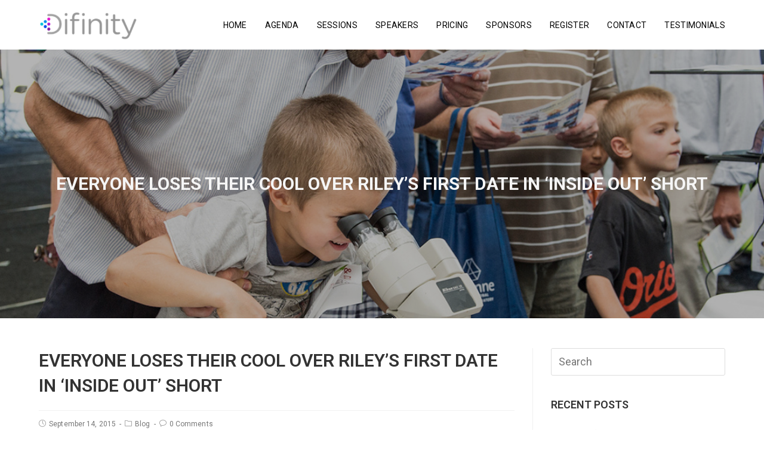

--- FILE ---
content_type: text/html; charset=UTF-8
request_url: https://difinity.co.nz/speaker/everyone-loses-their-cool-over-rileys-first-date-in-inside-out-short/
body_size: 14804
content:
 
<!DOCTYPE html>
<html class="html" lang="en-US" itemscope itemtype="http://schema.org/WebPage">
<head>
	<meta charset="UTF-8">
	<link rel="profile" href="https://gmpg.org/xfn/11">

	<title>Everyone loses their cool over Riley&#8217;s first date in &#8216;Inside Out&#8217; short &#8211; Difinity Conference</title>
<meta name='robots' content='max-image-preview:large' />
<link rel="pingback" href="https://difinity.co.nz/xmlrpc.php">
<meta name="viewport" content="width=device-width, initial-scale=1"><link rel='dns-prefetch' href='//fonts.googleapis.com' />
<link rel='dns-prefetch' href='//s.w.org' />
<link rel="alternate" type="application/rss+xml" title="Difinity Conference &raquo; Feed" href="https://difinity.co.nz/feed/" />
<link rel="alternate" type="application/rss+xml" title="Difinity Conference &raquo; Comments Feed" href="https://difinity.co.nz/comments/feed/" />
<link rel="alternate" type="application/rss+xml" title="Difinity Conference &raquo; Everyone loses their cool over Riley&#8217;s first date in &#8216;Inside Out&#8217; short Comments Feed" href="https://difinity.co.nz/speaker/everyone-loses-their-cool-over-rileys-first-date-in-inside-out-short/feed/" />
		<script type="text/javascript">
			window._wpemojiSettings = {"baseUrl":"https:\/\/s.w.org\/images\/core\/emoji\/13.1.0\/72x72\/","ext":".png","svgUrl":"https:\/\/s.w.org\/images\/core\/emoji\/13.1.0\/svg\/","svgExt":".svg","source":{"concatemoji":"https:\/\/difinity.co.nz\/wp-includes\/js\/wp-emoji-release.min.js?ver=5.8.12"}};
			!function(e,a,t){var n,r,o,i=a.createElement("canvas"),p=i.getContext&&i.getContext("2d");function s(e,t){var a=String.fromCharCode;p.clearRect(0,0,i.width,i.height),p.fillText(a.apply(this,e),0,0);e=i.toDataURL();return p.clearRect(0,0,i.width,i.height),p.fillText(a.apply(this,t),0,0),e===i.toDataURL()}function c(e){var t=a.createElement("script");t.src=e,t.defer=t.type="text/javascript",a.getElementsByTagName("head")[0].appendChild(t)}for(o=Array("flag","emoji"),t.supports={everything:!0,everythingExceptFlag:!0},r=0;r<o.length;r++)t.supports[o[r]]=function(e){if(!p||!p.fillText)return!1;switch(p.textBaseline="top",p.font="600 32px Arial",e){case"flag":return s([127987,65039,8205,9895,65039],[127987,65039,8203,9895,65039])?!1:!s([55356,56826,55356,56819],[55356,56826,8203,55356,56819])&&!s([55356,57332,56128,56423,56128,56418,56128,56421,56128,56430,56128,56423,56128,56447],[55356,57332,8203,56128,56423,8203,56128,56418,8203,56128,56421,8203,56128,56430,8203,56128,56423,8203,56128,56447]);case"emoji":return!s([10084,65039,8205,55357,56613],[10084,65039,8203,55357,56613])}return!1}(o[r]),t.supports.everything=t.supports.everything&&t.supports[o[r]],"flag"!==o[r]&&(t.supports.everythingExceptFlag=t.supports.everythingExceptFlag&&t.supports[o[r]]);t.supports.everythingExceptFlag=t.supports.everythingExceptFlag&&!t.supports.flag,t.DOMReady=!1,t.readyCallback=function(){t.DOMReady=!0},t.supports.everything||(n=function(){t.readyCallback()},a.addEventListener?(a.addEventListener("DOMContentLoaded",n,!1),e.addEventListener("load",n,!1)):(e.attachEvent("onload",n),a.attachEvent("onreadystatechange",function(){"complete"===a.readyState&&t.readyCallback()})),(n=t.source||{}).concatemoji?c(n.concatemoji):n.wpemoji&&n.twemoji&&(c(n.twemoji),c(n.wpemoji)))}(window,document,window._wpemojiSettings);
		</script>
		<style type="text/css">
img.wp-smiley,
img.emoji {
	display: inline !important;
	border: none !important;
	box-shadow: none !important;
	height: 1em !important;
	width: 1em !important;
	margin: 0 .07em !important;
	vertical-align: -0.1em !important;
	background: none !important;
	padding: 0 !important;
}
</style>
	<link rel='stylesheet' id='wp-block-library-css'  href='https://difinity.co.nz/wp-includes/css/dist/block-library/style.min.css?ver=5.8.12' type='text/css' media='all' />
<style id='wp-block-library-theme-inline-css' type='text/css'>
#start-resizable-editor-section{display:none}.wp-block-audio figcaption{color:#555;font-size:13px;text-align:center}.is-dark-theme .wp-block-audio figcaption{color:hsla(0,0%,100%,.65)}.wp-block-code{font-family:Menlo,Consolas,monaco,monospace;color:#1e1e1e;padding:.8em 1em;border:1px solid #ddd;border-radius:4px}.wp-block-embed figcaption{color:#555;font-size:13px;text-align:center}.is-dark-theme .wp-block-embed figcaption{color:hsla(0,0%,100%,.65)}.blocks-gallery-caption{color:#555;font-size:13px;text-align:center}.is-dark-theme .blocks-gallery-caption{color:hsla(0,0%,100%,.65)}.wp-block-image figcaption{color:#555;font-size:13px;text-align:center}.is-dark-theme .wp-block-image figcaption{color:hsla(0,0%,100%,.65)}.wp-block-pullquote{border-top:4px solid;border-bottom:4px solid;margin-bottom:1.75em;color:currentColor}.wp-block-pullquote__citation,.wp-block-pullquote cite,.wp-block-pullquote footer{color:currentColor;text-transform:uppercase;font-size:.8125em;font-style:normal}.wp-block-quote{border-left:.25em solid;margin:0 0 1.75em;padding-left:1em}.wp-block-quote cite,.wp-block-quote footer{color:currentColor;font-size:.8125em;position:relative;font-style:normal}.wp-block-quote.has-text-align-right{border-left:none;border-right:.25em solid;padding-left:0;padding-right:1em}.wp-block-quote.has-text-align-center{border:none;padding-left:0}.wp-block-quote.is-large,.wp-block-quote.is-style-large{border:none}.wp-block-search .wp-block-search__label{font-weight:700}.wp-block-group.has-background{padding:1.25em 2.375em;margin-top:0;margin-bottom:0}.wp-block-separator{border:none;border-bottom:2px solid;margin-left:auto;margin-right:auto;opacity:.4}.wp-block-separator:not(.is-style-wide):not(.is-style-dots){width:100px}.wp-block-separator.has-background:not(.is-style-dots){border-bottom:none;height:1px}.wp-block-separator.has-background:not(.is-style-wide):not(.is-style-dots){height:2px}.wp-block-table thead{border-bottom:3px solid}.wp-block-table tfoot{border-top:3px solid}.wp-block-table td,.wp-block-table th{padding:.5em;border:1px solid;word-break:normal}.wp-block-table figcaption{color:#555;font-size:13px;text-align:center}.is-dark-theme .wp-block-table figcaption{color:hsla(0,0%,100%,.65)}.wp-block-video figcaption{color:#555;font-size:13px;text-align:center}.is-dark-theme .wp-block-video figcaption{color:hsla(0,0%,100%,.65)}.wp-block-template-part.has-background{padding:1.25em 2.375em;margin-top:0;margin-bottom:0}#end-resizable-editor-section{display:none}
</style>
<link rel='stylesheet' id='wc-blocks-vendors-style-css'  href='https://difinity.co.nz/wp-content/plugins/woocommerce/packages/woocommerce-blocks/build/wc-blocks-vendors-style.css?ver=7.6.0' type='text/css' media='all' />
<link rel='stylesheet' id='wc-blocks-style-css'  href='https://difinity.co.nz/wp-content/plugins/woocommerce/packages/woocommerce-blocks/build/wc-blocks-style.css?ver=7.6.0' type='text/css' media='all' />
<link rel='stylesheet' id='conference-blocks-css'  href='https://difinity.co.nz/wp-content/plugins/conference/src/assets/min/frontend-block.min.css?ver=1622524456' type='text/css' media='all' />
<link rel='stylesheet' id='contact-form-7-css'  href='https://difinity.co.nz/wp-content/plugins/contact-form-7/includes/css/styles.css?ver=5.5.6.1' type='text/css' media='all' />
<link rel='stylesheet' id='woocommerce-layout-css'  href='https://difinity.co.nz/wp-content/plugins/woocommerce/assets/css/woocommerce-layout.css?ver=6.6.0' type='text/css' media='all' />
<link rel='stylesheet' id='woocommerce-smallscreen-css'  href='https://difinity.co.nz/wp-content/plugins/woocommerce/assets/css/woocommerce-smallscreen.css?ver=6.6.0' type='text/css' media='only screen and (max-width: 768px)' />
<link rel='stylesheet' id='woocommerce-general-css'  href='https://difinity.co.nz/wp-content/plugins/woocommerce/assets/css/woocommerce.css?ver=6.6.0' type='text/css' media='all' />
<style id='woocommerce-inline-inline-css' type='text/css'>
.woocommerce form .form-row .required { visibility: visible; }
</style>
<link rel='preload' as='style' crossorigin onload="this.rel='stylesheet'" id='font-awesome-css'  href='https://difinity.co.nz/wp-content/themes/show-pro/assets/fonts/fontawesome/css/all.min.css?ver=5.7.2' type='text/css' media='all' />
<link rel='stylesheet' id='dashicons-css'  href='https://difinity.co.nz/wp-includes/css/dashicons.min.css?ver=5.8.12' type='text/css' media='all' />
<link rel='preload' as='style' crossorigin onload="this.rel='stylesheet'" id='simple-line-icons-css'  href='https://difinity.co.nz/wp-content/themes/show-pro/assets/css/third/simple-line-icons.min.css?ver=2.4.0' type='text/css' media='all' />
<link rel='stylesheet' id='reactr-style-css'  href='https://difinity.co.nz/wp-content/themes/show-pro/assets/css/style.min.css?ver=1.0.2' type='text/css' media='all' />
<link rel='stylesheet' id='reactr-hamburgers-css'  href='https://difinity.co.nz/wp-content/themes/show-pro/assets/css/third/hamburgers/hamburgers.min.css?ver=1.0.2' type='text/css' media='all' />
<link rel='stylesheet' id='reactr-3dx-css'  href='https://difinity.co.nz/wp-content/themes/show-pro/assets/css/third/hamburgers/types/3dx.css?ver=1.0.2' type='text/css' media='all' />
<link rel='stylesheet' id='reactr-google-font-roboto-css'  href='//fonts.googleapis.com/css?family=Roboto%3A100%2C200%2C300%2C400%2C500%2C600%2C700%2C800%2C900%2C100i%2C200i%2C300i%2C400i%2C500i%2C600i%2C700i%2C800i%2C900i&#038;subset=latin&#038;ver=5.8.12' type='text/css' media='all' />
<link rel='stylesheet' id='reactr-side-panel-style-css'  href='https://difinity.co.nz/wp-content/themes/show-pro/inc/side-panel/assets/css/style.min.css?ver=5.8.12' type='text/css' media='all' />
<link rel='stylesheet' id='reactr-sh-styles-css'  href='https://difinity.co.nz/wp-content/themes/show-pro/inc/sticky-header//assets/css/style.min.css?ver=5.8.12' type='text/css' media='all' />
<script type='text/javascript' src='https://difinity.co.nz/wp-includes/js/jquery/jquery.min.js?ver=3.6.0' id='jquery-core-js'></script>
<script type='text/javascript' src='https://difinity.co.nz/wp-includes/js/jquery/jquery-migrate.min.js?ver=3.3.2' id='jquery-migrate-js'></script>
<link rel="https://api.w.org/" href="https://difinity.co.nz/wp-json/" /><link rel="alternate" type="application/json" href="https://difinity.co.nz/wp-json/wp/v2/posts/902" /><link rel="EditURI" type="application/rsd+xml" title="RSD" href="https://difinity.co.nz/xmlrpc.php?rsd" />
<link rel="wlwmanifest" type="application/wlwmanifest+xml" href="https://difinity.co.nz/wp-includes/wlwmanifest.xml" /> 
<meta name="generator" content="WordPress 5.8.12" />
<meta name="generator" content="WooCommerce 6.6.0" />
<link rel="canonical" href="https://difinity.co.nz/speaker/everyone-loses-their-cool-over-rileys-first-date-in-inside-out-short/" />
<link rel='shortlink' href='https://difinity.co.nz/?p=902' />
<link rel="alternate" type="application/json+oembed" href="https://difinity.co.nz/wp-json/oembed/1.0/embed?url=https%3A%2F%2Fdifinity.co.nz%2Fspeaker%2Feveryone-loses-their-cool-over-rileys-first-date-in-inside-out-short%2F" />
<link rel="alternate" type="text/xml+oembed" href="https://difinity.co.nz/wp-json/oembed/1.0/embed?url=https%3A%2F%2Fdifinity.co.nz%2Fspeaker%2Feveryone-loses-their-cool-over-rileys-first-date-in-inside-out-short%2F&#038;format=xml" />
	<noscript><style>.woocommerce-product-gallery{ opacity: 1 !important; }</style></noscript>
	<style type="text/css">.recentcomments a{display:inline !important;padding:0 !important;margin:0 !important;}</style><link rel="icon" href="https://difinity.co.nz/wp-content/uploads/2017/09/cropped-Difinity-D-icon-32x32.jpg" sizes="32x32" />
<link rel="icon" href="https://difinity.co.nz/wp-content/uploads/2017/09/cropped-Difinity-D-icon-192x192.jpg" sizes="192x192" />
<link rel="apple-touch-icon" href="https://difinity.co.nz/wp-content/uploads/2017/09/cropped-Difinity-D-icon-180x180.jpg" />
<meta name="msapplication-TileImage" content="https://difinity.co.nz/wp-content/uploads/2017/09/cropped-Difinity-D-icon-270x270.jpg" />
		<style type="text/css" id="wp-custom-css">
			/*General*/.wp-block-image.d-inline-block{display:inline-block !important}.widget-title{border:none !important;padding-left:0 !important}.text-center{text-align:center}.cpro-primary-btn >a{color:#fff !important;border:1px solid #8A2BE2;background:#8A2BE2;padding:16px 20px}.related-post-title{text-transform:uppercase;font-size:14px}.single-speaker-container .session-default .date-filter .date.active{background-color:#8A2BE2}.single-speaker-container .session-default .date-filter .date.active a{color:#fff}/*Nav*/#site-header .cpro-primary-btn a{line-height:45px !important;margin-top:16px;margin-left:20px;padding-left:40px !important;padding-right:40px !important}#kt-layout-id_e68168-01 >.kt-row-column-wrap{min-height:100vh}.custom-top-section{padding-left:10%;padding-right:10%;padding-top:100px}#site-header{border-top:2px solid rgb(138,43,226)}.home #site-logo a.site-logo-text,#site-logo a.site-logo-text:hover,#site-logo a.site-logo-text:focus,#site-logo a.site-logo-text:active{color:#fff}.home #site-navigation-wrap .dropdown-menu>li>a{color:#000}.home #site-header{border-bottom:none}.home .is-sticky #site-logo a.site-logo-text,#site-logo a.site-logo-text:hover,#site-logo a.site-logo-text:focus,#site-logo a.site-logo-text:active{color:#555}.home .is-sticky #site-navigation-wrap .dropdown-menu>li>a{color:#555}/*Speaker Block*/.wp-block-conference-speakers .speaker-container .speaker-card.default .body{height:90px}.wp-block-conference-speakers .speaker-container .speaker-card.default .body .profession{font-size:15px!important}/*Price Section*/.show-price-section ul{list-style-type:none;text-align:center}.show-price-section ul li{margin-bottom:1px}.show-price-section .disabled{opacity:0.6}.show-price-section .featured{box-shadow:0 0 30px 0 rgba( 0,0,0,.2 )}/*Countdown Timer*/.home-countdown{background-color:#b86bff;padding-top:20px;padding-bottom:20px}.home-countdown .countdown-container h2{text-transform:uppercase;color:#fff;font-size:32px;font-weight:bold}.home-countdown .countdown-container h3{padding:5px 0 0 0;text-transform:uppercase;color:#fff;font-size:15px}.testimonial-videos{margin-left:15%;margin-right:15%}/*Footer*/.site-footer{border-top:.5px solid #4f4f4f}.remove-pad-top .wp-block-embed__wrapper:before{padding-top:0 !important}/*Responsive*/@media only screen and (max-width:767px){.show-cta-2 .show-btn{text-align:center}#mobile-dropdown{padding-top:20px;padding-bottom:30px}.single-post .page-header{height:400px !important}#mobile-dropdown .cpro-primary-btn a{line-height:30px !important;margin-top:15px;padding-left:40px !important;padding-right:40px !important;display:inline-block;margin-left:40px !important}#site-navigation-wrap .dropdown-menu >li >a,#site-header.full_screen-header .fs-dropdown-menu >li >a,#site-header.top-header #site-navigation-wrap .dropdown-menu >li >a,#site-header.center-header #site-navigation-wrap .dropdown-menu >li >a,#site-header.medium-header #site-navigation-wrap .dropdown-menu >li >a,.reactr-mobile-menu-icon a{font-size:20px !important}.home .mobile-menu .hamburger-inner,.home .mobile-menu .hamburger-inner::before,.home .mobile-menu .hamburger-inner::after{background-color:#fff}.home .is-sticky .mobile-menu .hamburger-inner,.home .is-sticky .mobile-menu .hamburger-inner::before,.home .is-sticky .mobile-menu .hamburger-inner::after{background-color:#555}#mobile-fullscreen a.close .close-icon-inner,#mobile-fullscreen a.close .close-icon-inner::after{width:25px}}		</style>
		<!-- Reactr CSS -->
<style type="text/css">
.page-header .page-header-title,.page-header.background-image-page-header .page-header-title{color:#ffffff}.page-header{background-color:#f7f7f7;background-image:url( https://difinity.co.nz/wp-content/uploads/2015/09/7.jpg ) !important;height:450px}/* General CSS */a:hover,a.light:hover,.theme-heading .text::before,#top-bar-content >a:hover,#top-bar-social li.reactr-email a:hover,#site-navigation-wrap .dropdown-menu >li >a:hover,#site-header.medium-header #medium-searchform button:hover,.reactr-mobile-menu-icon a:hover,.blog-entry.post .blog-entry-header .entry-title a:hover,.blog-entry.post .blog-entry-readmore a:hover,.blog-entry.thumbnail-entry .blog-entry-category a,ul.meta li a:hover,.dropcap,.single nav.post-navigation .nav-links .title,body .related-post-title a:hover,body #wp-calendar caption,body .contact-info-widget.default i,body .contact-info-widget.big-icons i,body .custom-links-widget .reactr-custom-links li a:hover,body .custom-links-widget .reactr-custom-links li a:hover:before,body .posts-thumbnails-widget li a:hover,body .social-widget li.reactr-email a:hover,.comment-author .comment-meta .comment-reply-link,#respond #cancel-comment-reply-link:hover,#footer-widgets .footer-box a:hover,#footer-bottom a:hover,#footer-bottom #footer-bottom-menu a:hover,.sidr a:hover,.sidr-class-dropdown-toggle:hover,.sidr-class-menu-item-has-children.active >a,.sidr-class-menu-item-has-children.active >a >.sidr-class-dropdown-toggle,input[type=checkbox]:checked:before{color:#8a2be2}input[type="button"],input[type="reset"],input[type="submit"],button[type="submit"],.button,#site-navigation-wrap .dropdown-menu >li.btn >a >span,.thumbnail:hover i,.post-quote-content,.omw-modal .omw-close-modal,body .contact-info-widget.big-icons li:hover i,body div.wpforms-container-full .wpforms-form input[type=submit],body div.wpforms-container-full .wpforms-form button[type=submit],body div.wpforms-container-full .wpforms-form .wpforms-page-button{background-color:#8a2be2}.widget-title{border-color:#8a2be2}blockquote{border-color:#8a2be2}#searchform-dropdown{border-color:#8a2be2}.dropdown-menu .sub-menu{border-color:#8a2be2}.blog-entry.large-entry .blog-entry-readmore a:hover{border-color:#8a2be2}.reactr-newsletter-form-wrap input[type="email"]:focus{border-color:#8a2be2}.social-widget li.reactr-email a:hover{border-color:#8a2be2}#respond #cancel-comment-reply-link:hover{border-color:#8a2be2}body .contact-info-widget.big-icons li:hover i{border-color:#8a2be2}#footer-widgets .reactr-newsletter-form-wrap input[type="email"]:focus{border-color:#8a2be2}input[type="button"]:hover,input[type="reset"]:hover,input[type="submit"]:hover,button[type="submit"]:hover,input[type="button"]:focus,input[type="reset"]:focus,input[type="submit"]:focus,button[type="submit"]:focus,.button:hover,#site-navigation-wrap .dropdown-menu >li.btn >a:hover >span,.post-quote-author,.omw-modal .omw-close-modal:hover,body div.wpforms-container-full .wpforms-form input[type=submit]:hover,body div.wpforms-container-full .wpforms-form button[type=submit]:hover,body div.wpforms-container-full .wpforms-form .wpforms-page-button:hover{background-color:#8a2be2}body{background-image:url()}body{background-position:top center}body{background-attachment:fixed}body{background-repeat:}body{background-size:cover}a:hover{color:#8a2be2}.container{width:1150px}.theme-button,input[type="submit"],button[type="submit"],button,body div.wpforms-container-full .wpforms-form input[type=submit],body div.wpforms-container-full .wpforms-form button[type=submit],body div.wpforms-container-full .wpforms-form .wpforms-page-button{padding:18px 20px 18px 20px}body .theme-button,body input[type="submit"],body button[type="submit"],body button,body .button,body div.wpforms-container-full .wpforms-form input[type=submit],body div.wpforms-container-full .wpforms-form button[type=submit],body div.wpforms-container-full .wpforms-form .wpforms-page-button{background-color:#8a2be2}body .theme-button:hover,body input[type="submit"]:hover,body button[type="submit"]:hover,body button:hover,body .button:hover,body div.wpforms-container-full .wpforms-form input[type=submit]:hover,body div.wpforms-container-full .wpforms-form input[type=submit]:active,body div.wpforms-container-full .wpforms-form button[type=submit]:hover,body div.wpforms-container-full .wpforms-form button[type=submit]:active,body div.wpforms-container-full .wpforms-form .wpforms-page-button:hover,body div.wpforms-container-full .wpforms-form .wpforms-page-button:active{background-color:#8a2be2}/* Header CSS */#site-logo #site-logo-inner,.reactr-social-menu .social-menu-inner,#site-header.full_screen-header .menu-bar-inner,.after-header-content .after-header-content-inner{height:80px}#site-navigation-wrap .dropdown-menu >li >a,.reactr-mobile-menu-icon a,.after-header-content-inner >a{line-height:80px}#site-header{border-color:rgba(241,241,241,0)}#site-header.has-header-media .overlay-header-media{background-color:rgba(0,0,0,0.5)}#site-logo #site-logo-inner a img,#site-header.center-header #site-navigation-wrap .middle-site-logo a img{max-width:250px}@media (max-width:768px){#site-logo #site-logo-inner a img,#site-header.center-header #site-navigation-wrap .middle-site-logo a img{max-width:250px}}#site-header #site-logo #site-logo-inner a img,#site-header.center-header #site-navigation-wrap .middle-site-logo a img{max-height:48px}#site-logo.has-responsive-logo .responsive-logo-link img{max-height:30px}/* Menu CSS */.effect-one #site-navigation-wrap .dropdown-menu >li >a.menu-link >span:after,.effect-three #site-navigation-wrap .dropdown-menu >li >a.menu-link >span:after,.effect-five #site-navigation-wrap .dropdown-menu >li >a.menu-link >span:before,.effect-five #site-navigation-wrap .dropdown-menu >li >a.menu-link >span:after,.effect-nine #site-navigation-wrap .dropdown-menu >li >a.menu-link >span:before,.effect-nine #site-navigation-wrap .dropdown-menu >li >a.menu-link >span:after{background-color:#8224e3}.effect-four #site-navigation-wrap .dropdown-menu >li >a.menu-link >span:before,.effect-four #site-navigation-wrap .dropdown-menu >li >a.menu-link >span:after,.effect-seven #site-navigation-wrap .dropdown-menu >li >a.menu-link:hover >span:after,.effect-seven #site-navigation-wrap .dropdown-menu >li.sfHover >a.menu-link >span:after{color:#8224e3}.effect-seven #site-navigation-wrap .dropdown-menu >li >a.menu-link:hover >span:after,.effect-seven #site-navigation-wrap .dropdown-menu >li.sfHover >a.menu-link >span:after{text-shadow:10px 0 #8224e3,-10px 0 #8224e3}.effect-two #site-navigation-wrap .dropdown-menu >li >a.menu-link >span:after,.effect-eight #site-navigation-wrap .dropdown-menu >li >a.menu-link >span:before,.effect-eight #site-navigation-wrap .dropdown-menu >li >a.menu-link >span:after{background-color:#ff7777}.effect-six #site-navigation-wrap .dropdown-menu >li >a.menu-link >span:before,.effect-six #site-navigation-wrap .dropdown-menu >li >a.menu-link >span:after{border-color:#ff7777}.effect-ten #site-navigation-wrap .dropdown-menu >li >a.menu-link:hover >span,.effect-ten #site-navigation-wrap .dropdown-menu >li.sfHover >a.menu-link >span{-webkit-box-shadow:0 0 10px 4px #ff7777;-moz-box-shadow:0 0 10px 4px #ff7777;box-shadow:0 0 10px 4px #ff7777}#site-navigation-wrap .dropdown-menu >li >a,.reactr-mobile-menu-icon a,#searchform-header-replace-close{color:#000000}#site-navigation-wrap .dropdown-menu >li >a:hover,.reactr-mobile-menu-icon a:hover,#searchform-header-replace-close:hover{color:#000000}#site-navigation-wrap .dropdown-menu >.current-menu-item >a,#site-navigation-wrap .dropdown-menu >.current-menu-ancestor >a,#site-navigation-wrap .dropdown-menu >.current-menu-item >a:hover,#site-navigation-wrap .dropdown-menu >.current-menu-ancestor >a:hover{color:#000000}#site-navigation-wrap .dropdown-menu >li >a{background-color:#ffffff}#site-navigation-wrap .dropdown-menu >li >a:hover,#site-navigation-wrap .dropdown-menu >li.sfHover >a{background-color:#ffffff}#site-navigation-wrap .dropdown-menu >.current-menu-item >a,#site-navigation-wrap .dropdown-menu >.current-menu-ancestor >a,#site-navigation-wrap .dropdown-menu >.current-menu-item >a:hover,#site-navigation-wrap .dropdown-menu >.current-menu-ancestor >a:hover{background-color:#ffffff}.dropdown-menu .sub-menu,#searchform-dropdown,.current-shop-items-dropdown{border-color:#8a2be2}.mobile-menu .hamburger-inner,.mobile-menu .hamburger-inner::before,.mobile-menu .hamburger-inner::after{background-color:#333333}#sidr li,#sidr ul,#mobile-dropdown ul li,#mobile-dropdown ul li ul{border-color:rgba(0,0,0,0)}body .sidr a:hover,body .sidr-class-dropdown-toggle:hover,body .sidr-class-dropdown-toggle .fa,body .sidr-class-menu-item-has-children.active >a,body .sidr-class-menu-item-has-children.active >a >.sidr-class-dropdown-toggle,#mobile-dropdown ul li a:hover,#mobile-dropdown ul li a .dropdown-toggle:hover,#mobile-dropdown .menu-item-has-children.active >a,#mobile-dropdown .menu-item-has-children.active >a >.dropdown-toggle,#mobile-fullscreen ul li a:hover,#mobile-fullscreen .reactr-social-menu.simple-social ul li a:hover{color:#8a2be2}#mobile-fullscreen a.close:hover .close-icon-inner,#mobile-fullscreen a.close:hover .close-icon-inner::after{background-color:#8a2be2}/* Body CSS */.loader-ellips__dot{background-color:#8a2be2}#content article >.thumbnail{display:none}.page-header,.has-transparent-header .page-header{padding:100px 0 100px 0}#scroll-top:hover{background-color:#8a2be2}/* Sidebar and Footer CSS */.sidebar-container a:not(.button){color:#888888}.sidebar-container a:not(.button):hover,.sidebar-container a:not(.button):active,.sidebar-container a:not(.button):focus{color:#8a2be2}.widget-title{border-color:#8a2be2}#footer-bottom{padding:40px 0 40px 0}#footer-bottom{background-color:#222222}#footer-bottom a,#footer-bottom #footer-bottom-menu a{color:#7e7e7e}#footer-bottom a:hover,#footer-bottom #footer-bottom-menu a:hover{color:#8a2be2}/* Side Panel CSS */@media (max-width:768px){#side-panel-wrap{width:100px}.reactr-sp-right #side-panel-wrap{right:-100px}.reactr-sp-right.reactr-sp-opened #outer-wrap{left:-100px}.reactr-sp-left #side-panel-wrap{left:-100px}.reactr-sp-left.reactr-sp-opened #outer-wrap{right:-100px}}@media (max-width:480px){#side-panel-wrap{width:100px}.reactr-sp-right #side-panel-wrap{right:-100px}.reactr-sp-right.reactr-sp-opened #outer-wrap{left:-100px}.reactr-sp-left #side-panel-wrap{left:-100px}.reactr-sp-left.reactr-sp-opened #outer-wrap{right:-100px}}#side-panel-wrap #side-panel-content{padding:20px 30px 30px 30px}@media (max-width:959px){li.side-panel-li,#side-panel-wrap,.reactr-mobile-menu-icon a.side-panel-btn{display:none !important}}@media (max-width:959px){.side-panel-title-btn{display:none !important}}/* Sticky Header CSS */.is-sticky #site-header.shrink-header #site-logo #site-logo-inner,.is-sticky #site-header.shrink-header .reactr-social-menu .social-menu-inner,.is-sticky #site-header.shrink-header.full_screen-header .menu-bar-inner,.after-header-content .after-header-content-inner{height:80px}.is-sticky #site-header.shrink-header #site-navigation-wrap .dropdown-menu >li >a,.is-sticky #site-header.shrink-header .reactr-mobile-menu-icon a,.after-header-content .after-header-content-inner >a,.after-header-content .after-header-content-inner >div >a{line-height:80px}.is-sticky #site-header,.reactr-sticky-top-bar-holder.is-sticky #top-bar-wrap,.is-sticky .header-top{opacity:1}/* Typography CSS */body{color:#222222;font-family:Roboto;font-size:;line-height:;letter-spacing:.1px}@media (max-width:768px){body{font-size:;line-height:;letter-spacing:.1px}}@media (max-width:480px){body{font-size:;line-height:;letter-spacing:.1px}}h1,h2,h3,h4,h5,h6,.theme-heading,.widget-title,.reactr-widget-recent-posts-title,.comment-reply-title,.entry-title,.sidebar-box .widget-title{color:;line-height:;letter-spacing:0}@media (max-width:768px){h1,h2,h3,h4,h5,h6,.theme-heading,.widget-title,.reactr-widget-recent-posts-title,.comment-reply-title,.entry-title,.sidebar-box .widget-title{font-size:;line-height:;letter-spacing:0}}@media (max-width:480px){h1,h2,h3,h4,h5,h6,.theme-heading,.widget-title,.reactr-widget-recent-posts-title,.comment-reply-title,.entry-title,.sidebar-box .widget-title{font-size:;line-height:;letter-spacing:0}}h1{color:;font-size:;line-height:;letter-spacing:0}@media (max-width:768px){h1{font-size:;line-height:;letter-spacing:0}}@media (max-width:480px){h1{font-size:;line-height:;letter-spacing:0}}h2{color:;font-size:;line-height:;letter-spacing:0}@media (max-width:768px){h2{font-size:;line-height:;letter-spacing:0}}@media (max-width:480px){h2{font-size:;line-height:;letter-spacing:0}}h3{color:;font-size:;line-height:;letter-spacing:0}@media (max-width:768px){h3{font-size:;line-height:;letter-spacing:0}}@media (max-width:480px){h3{font-size:;line-height:;letter-spacing:0}}h4{color:;font-size:;line-height:;letter-spacing:0}@media (max-width:768px){h4{font-size:;line-height:;letter-spacing:0}}@media (max-width:480px){h4{font-size:;line-height:;letter-spacing:0}}#site-logo a.site-logo-text,#site-logo a.site-logo-text:hover,#site-logo a.site-logo-text:focus,#site-logo a.site-logo-text:active,.middle-site-logo a,.middle-site-logo a:hover,.middle-site-logo a:focus,.middle-site-logo a:active{color:;font-size:28px;font-weight:700;line-height:1;letter-spacing:.2px}@media (max-width:768px){#site-logo a.site-logo-text,#site-logo a.site-logo-text:hover,#site-logo a.site-logo-text:focus,#site-logo a.site-logo-text:active,.middle-site-logo a,.middle-site-logo a:hover,.middle-site-logo a:focus,.middle-site-logo a:active{font-size:28px;line-height:1;letter-spacing:.2px}}@media (max-width:480px){#site-logo a.site-logo-text,#site-logo a.site-logo-text:hover,#site-logo a.site-logo-text:focus,#site-logo a.site-logo-text:active,.middle-site-logo a,.middle-site-logo a:hover,.middle-site-logo a:focus,.middle-site-logo a:active{font-size:28px;line-height:1;letter-spacing:.2px}}#site-description h2,#site-header.top-header #site-logo #site-description h2{color:;font-size:;letter-spacing:0}@media (max-width:768px){#site-description h2,#site-header.top-header #site-logo #site-description h2{font-size:;line-height:0;letter-spacing:0}}@media (max-width:480px){#site-description h2,#site-header.top-header #site-logo #site-description h2{font-size:;line-height:0;letter-spacing:0}}#top-bar-content,#top-bar-social-alt{font-size:;line-height:;letter-spacing:0}@media (max-width:768px){#top-bar-content,#top-bar-social-alt{font-size:;line-height:;letter-spacing:0}}@media (max-width:480px){#top-bar-content,#top-bar-social-alt{font-size:;line-height:;letter-spacing:0}}#site-navigation-wrap .dropdown-menu >li >a,#site-header.full_screen-header .fs-dropdown-menu >li >a,#site-header.top-header #site-navigation-wrap .dropdown-menu >li >a,#site-header.center-header #site-navigation-wrap .dropdown-menu >li >a,#site-header.medium-header #site-navigation-wrap .dropdown-menu >li >a,.reactr-mobile-menu-icon a{font-size:14px;letter-spacing:.3px}@media (max-width:768px){#site-navigation-wrap .dropdown-menu >li >a,#site-header.full_screen-header .fs-dropdown-menu >li >a,#site-header.top-header #site-navigation-wrap .dropdown-menu >li >a,#site-header.center-header #site-navigation-wrap .dropdown-menu >li >a,#site-header.medium-header #site-navigation-wrap .dropdown-menu >li >a,.reactr-mobile-menu-icon a{font-size:14px;line-height:;letter-spacing:.3px}}@media (max-width:480px){#site-navigation-wrap .dropdown-menu >li >a,#site-header.full_screen-header .fs-dropdown-menu >li >a,#site-header.top-header #site-navigation-wrap .dropdown-menu >li >a,#site-header.center-header #site-navigation-wrap .dropdown-menu >li >a,#site-header.medium-header #site-navigation-wrap .dropdown-menu >li >a,.reactr-mobile-menu-icon a{font-size:14px;line-height:;letter-spacing:.3px}}.dropdown-menu ul li a.menu-link,#site-header.full_screen-header .fs-dropdown-menu ul.sub-menu li a{font-size:13px;text-transform:uppercase;line-height:;letter-spacing:.2px}@media (max-width:768px){.dropdown-menu ul li a.menu-link,#site-header.full_screen-header .fs-dropdown-menu ul.sub-menu li a{font-size:13px;line-height:;letter-spacing:.2px}}@media (max-width:480px){.dropdown-menu ul li a.menu-link,#site-header.full_screen-header .fs-dropdown-menu ul.sub-menu li a{font-size:13px;line-height:;letter-spacing:.2px}}.sidr-class-dropdown-menu li a,a.sidr-class-toggle-sidr-close,#mobile-dropdown ul li a,body #mobile-fullscreen ul li a{font-size:;line-height:;letter-spacing:0}@media (max-width:768px){.sidr-class-dropdown-menu li a,a.sidr-class-toggle-sidr-close,#mobile-dropdown ul li a,body #mobile-fullscreen ul li a{font-size:;line-height:;letter-spacing:0}}@media (max-width:480px){.sidr-class-dropdown-menu li a,a.sidr-class-toggle-sidr-close,#mobile-dropdown ul li a,body #mobile-fullscreen ul li a{font-size:;line-height:;letter-spacing:0}}.page-header .page-header-title,.page-header.background-image-page-header .page-header-title{color:#ffffff;font-size:30px;font-weight:700;text-transform:uppercase;line-height:;letter-spacing:0}@media (max-width:768px){.page-header .page-header-title,.page-header.background-image-page-header .page-header-title{font-size:30px;line-height:;letter-spacing:0}}@media (max-width:480px){.page-header .page-header-title,.page-header.background-image-page-header .page-header-title{font-size:30px;line-height:;letter-spacing:0}}.overlay-blog-entry-date{color:;font-size:;line-height:;letter-spacing:0}@media (max-width:768px){.overlay-blog-entry-date{font-size:;line-height:;letter-spacing:0}}@media (max-width:480px){.overlay-blog-entry-date{font-size:;line-height:;letter-spacing:0}}.blog-entry.post .blog-entry-header .entry-title a{color:;font-size:;text-transform:uppercase;line-height:;letter-spacing:0}@media (max-width:768px){.blog-entry.post .blog-entry-header .entry-title a{font-size:;line-height:;letter-spacing:0}}@media (max-width:480px){.blog-entry.post .blog-entry-header .entry-title a{font-size:;line-height:;letter-spacing:0}}.single-post .page-header .page-header-title,.single-post .page-header.background-image-page-header .page-header-title{color:#f5f5f5;font-size:30px;line-height:;letter-spacing:0}@media (max-width:768px){.single-post .page-header .page-header-title,.single-post .page-header.background-image-page-header .page-header-title{font-size:30px;line-height:;letter-spacing:0}}@media (max-width:480px){.single-post .page-header .page-header-title,.single-post .page-header.background-image-page-header .page-header-title{font-size:30px;line-height:;letter-spacing:0}}.single-post .entry-title{color:;font-size:30px;text-transform:uppercase;line-height:;letter-spacing:0}@media (max-width:768px){.single-post .entry-title{font-size:30px;line-height:;letter-spacing:0}}@media (max-width:480px){.single-post .entry-title{font-size:30px;line-height:;letter-spacing:0}}.site-breadcrumbs{font-size:;letter-spacing:0}@media (max-width:768px){.site-breadcrumbs{font-size:;line-height:;letter-spacing:0}}@media (max-width:480px){.site-breadcrumbs{font-size:;line-height:;letter-spacing:0}}.sidebar-box .widget-title{color:;font-size:18px;font-weight:600;line-height:;letter-spacing:0}@media (max-width:768px){.sidebar-box .widget-title{font-size:18px;line-height:;letter-spacing:0}}@media (max-width:480px){.sidebar-box .widget-title{font-size:18px;line-height:;letter-spacing:0}}.sidebar-box,.sidebar-container input[type="text"],.sidebar-container ::placeholder,.sidebar-container select{color:;font-size:18px;line-height:;letter-spacing:px}@media (max-width:768px){.sidebar-box,.sidebar-container input[type="text"],.sidebar-container ::placeholder,.sidebar-container select{font-size:18px;line-height:;letter-spacing:px}}@media (max-width:480px){.sidebar-box,.sidebar-container input[type="text"],.sidebar-container ::placeholder,.sidebar-container select{font-size:18px;line-height:;letter-spacing:px}}#footer-widgets .footer-box .widget-title{color:;font-size:;line-height:;letter-spacing:px}@media (max-width:768px){#footer-widgets .footer-box .widget-title{font-size:;line-height:;letter-spacing:px}}@media (max-width:480px){#footer-widgets .footer-box .widget-title{font-size:;line-height:;letter-spacing:px}}.footer-box,#footer-widgets ::placeholder,#footer-widgets select{color:;font-size:;line-height:;letter-spacing:px}@media (max-width:768px){.footer-box,#footer-widgets ::placeholder,#footer-widgets select{font-size:;line-height:;letter-spacing:px}}@media (max-width:480px){.footer-box,#footer-widgets ::placeholder,#footer-widgets select{font-size:;line-height:;letter-spacing:px}}#footer-bottom #copyright{color:#7e7e7e;font-size:16px;line-height:;letter-spacing:.2px}@media (max-width:768px){#footer-bottom #copyright{font-size:16px;line-height:;letter-spacing:.2px}}@media (max-width:480px){#footer-bottom #copyright{font-size:16px;line-height:;letter-spacing:.2px}}#footer-bottom #footer-bottom-menu{color:#7e7e7e;font-size:;line-height:;letter-spacing:0}@media (max-width:768px){#footer-bottom #footer-bottom-menu{font-size:;line-height:;letter-spacing:0}}@media (max-width:480px){#footer-bottom #footer-bottom-menu{font-size:;line-height:;letter-spacing:0}}
</style></head>

<body data-rsssl=1 class="post-template-default single single-post postid-902 single-format-aside wp-custom-logo wp-embed-responsive theme-show-pro woocommerce-no-js reactr-theme fullscreen-mobile default-breakpoint has-sidebar content-right-sidebar post-in-category-blog page-with-background-title has-blog-grid pagination-center reactr-sp-right reactr-sp-no-breakpoint">

	
	<div id="outer-wrap" class="site clr">

		
		<div id="wrap" class="clr">

			
			
<header id="site-header" class="minimal-header effect-three clr fixed-scroll shrink-header has-sticky-mobile" data-height="54" itemscope="itemscope" itemtype="http://schema.org/WPHeader">
	
	
		
		<div id="site-header-inner" class="clr container">

			
			

<div id="site-logo" class="clr has-responsive-logo" itemscope itemtype="http://schema.org/Brand">

	
	<div id="site-logo-inner" class="clr">

		
		<a href="https://difinity.co.nz/" class="custom-logo-link" rel="home"><img width="252" height="73" src="https://difinity.co.nz/wp-content/uploads/2016/10/cropped-Difinity_Logo_transparent_small.png" class="custom-logo" alt="Difinity Conference" /></a><a href="https://difinity.co.nz/" class="responsive-logo-link" rel="home"><img src="https://difinity.co.nz/wp-content/uploads/2016/10/cropped-Difinity_Logo_transparent_small.png" class="responsive-logo" width="252" height="73" alt="" /></a>
	</div><!-- #site-logo-inner -->

	
	
</div><!-- #site-logo -->

		<div id="site-navigation-wrap" class="no-top-border clr">
	
		
		
		<nav id="site-navigation" class="navigation main-navigation clr" itemscope="itemscope" itemtype="http://schema.org/SiteNavigationElement">

			<ul id="menu-onepage-menu" class="main-menu dropdown-menu sf-menu"><li id="menu-item-890" class="menu-item menu-item-type-custom menu-item-object-custom menu-item-home menu-item-890"><a href="https://difinity.co.nz/#top" class="menu-link"><span class="text-wrap">Home</span></a></li><li id="menu-item-4344" class="menu-item menu-item-type-post_type menu-item-object-page menu-item-4344"><a href="https://difinity.co.nz/schedule-difinity-2025/" class="menu-link"><span class="text-wrap">Agenda</span></a></li><li id="menu-item-4331" class="menu-item menu-item-type-post_type menu-item-object-page menu-item-4331"><a href="https://difinity.co.nz/conference-sessions-2025-auckland/" class="menu-link"><span class="text-wrap">Sessions</span></a></li><li id="menu-item-4334" class="menu-item menu-item-type-post_type menu-item-object-page menu-item-4334"><a href="https://difinity.co.nz/speakers-2025-auckland/" class="menu-link"><span class="text-wrap">Speakers</span></a></li><li id="menu-item-894" class="menu-item menu-item-type-custom menu-item-object-custom menu-item-home menu-item-894"><a href="https://difinity.co.nz/#pricing" class="menu-link"><span class="text-wrap">Pricing</span></a></li><li id="menu-item-893" class="menu-item menu-item-type-custom menu-item-object-custom menu-item-home menu-item-893"><a href="https://difinity.co.nz/#sponsors" class="menu-link"><span class="text-wrap">Sponsors</span></a></li><li id="menu-item-4023" class="menu-item menu-item-type-custom menu-item-object-custom menu-item-4023"><a href="https://DIFAKL2025.rsvpify.com" class="menu-link"><span class="text-wrap">Register</span></a></li><li id="menu-item-895" class="menu-item menu-item-type-custom menu-item-object-custom menu-item-895"><a href="https://radacad.com/contact-us" class="menu-link"><span class="text-wrap">Contact</span></a></li><li id="menu-item-4119" class="menu-item menu-item-type-custom menu-item-object-custom menu-item-4119"><a href="https://difinity.co.nz/what-others-said-about-difinity/" class="menu-link"><span class="text-wrap">Testimonials</span></a></li></ul>
		</nav><!-- #site-navigation -->

		
		
			</div><!-- #site-navigation-wrap -->
	
	

			
	<div class="reactr-mobile-menu-icon clr mobile-right">

		
		
		
		<a href="#" class="mobile-menu">
							<div class="hamburger hamburger--3dx">
					<div class="hamburger-box">
						<div class="hamburger-inner"></div>
					</div>
				</div>
					</a>

		
		
		
	</div><!-- #reactr-mobile-menu-navbar -->


		</div><!-- #site-header-inner -->

		
		
	
	
</header><!-- #site-header -->


						
			<main id="main" class="site-main clr" >

				

<header class="page-header background-image-page-header">

	
	<div class="container clr page-header-inner">

		
			<h1 class="page-header-title clr" itemprop="headline">Everyone loses their cool over Riley&#8217;s first date in &#8216;Inside Out&#8217; short</h1>

			
		
		
	</div><!-- .page-header-inner -->

	<span class="background-image-page-header-overlay"></span>
	
</header><!-- .page-header -->


	
	<div id="content-wrap" class="container clr">

		
		<div id="primary" class="content-area clr">

			
			<div id="content" class="site-content clr">

				
				
<article id="post-902">

	
<div class="thumbnail">

	<img width="1170" height="800" src="https://difinity.co.nz/wp-content/uploads/2015/09/7.jpg" class="attachment-full size-full wp-post-image" alt="Everyone loses their cool over Riley&#8217;s first date in &#8216;Inside Out&#8217; short" loading="lazy" itemprop="image" srcset="https://difinity.co.nz/wp-content/uploads/2015/09/7.jpg 1170w, https://difinity.co.nz/wp-content/uploads/2015/09/7-600x410.jpg 600w, https://difinity.co.nz/wp-content/uploads/2015/09/7-300x205.jpg 300w, https://difinity.co.nz/wp-content/uploads/2015/09/7-768x525.jpg 768w, https://difinity.co.nz/wp-content/uploads/2015/09/7-1024x700.jpg 1024w" sizes="(max-width: 1170px) 100vw, 1170px" />
</div><!-- .thumbnail -->

<header class="entry-header clr">
	<h2 class="single-post-title entry-title" itemprop="headline">Everyone loses their cool over Riley&#8217;s first date in &#8216;Inside Out&#8217; short</h2><!-- .single-post-title -->
</header><!-- .entry-header -->



<ul class="meta clr">

	
		
					<li class="meta-date" itemprop="datePublished"><i class="icon-clock"></i>September 14, 2015</li>
		
		
		
	
		
		
					<li class="meta-cat"><i class="icon-folder"></i><a href="https://difinity.co.nz/speaker/category/blog/" rel="category tag">Blog</a></li>
		
		
	
		
		
		
					<li class="meta-comments"><i class="icon-bubble"></i><a href="https://difinity.co.nz/speaker/everyone-loses-their-cool-over-rileys-first-date-in-inside-out-short/#respond" class="comments-link local" >0 Comments</a></li>
		
		
</ul>



<div class="entry-content clr" itemprop="text">
	<p>Pellentesque habitant morbi tristique senectus et netus et malesuada fames ac turpis egestas. Vestibulum tortor quam, feugiat vitae, ultricies eget, tempor sit amet, ante. Donec eu libero sit amet quam egestas semper. Aenean ultricies mi vitae est. Mauris placerat eleifend leo.</p>
<p>Pellentesque habitant morbi tristique senectus et netus et malesuada fames ac turpis egestas. Vestibulum tortor quam, feugiat vitae, ultricies eget, tempor sit amet, ante. Donec eu libero sit amet quam egestas semper. Aenean ultricies mi vitae est. Mauris placerat eleifend leo. Quisque sit amet est et sapien ullamcorper pharetra. Vestibulum erat wisi, condimentum sed, commodo vitae, ornare sit amet, wisi. Aenean fermentum, elit eget tincidunt condimentum, eros ipsum rutrum orci, sagittis tempus lacus enim ac dui. Donec non enim in turpis pulvinar facilisis. Ut felis. Praesent dapibus, neque id cursus faucibus, tortor neque egestas augue, eu vulputate magna eros eu erat. Aliquam erat volutpat. Nam dui mi, tincidunt quis, accumsan porttitor, facilisis luctus, metusrt writing!</p>
</div><!-- .entry -->

<div class="post-tags clr">
	Tags: <a href="https://difinity.co.nz/speaker/tag/blog/" rel="tag">blog</a>, <a href="https://difinity.co.nz/speaker/tag/event/" rel="tag">event</a></div>


	<nav class="navigation post-navigation" role="navigation" aria-label="Continue Reading">
		<h2 class="screen-reader-text">Continue Reading</h2>
		<div class="nav-links"><div class="nav-previous"><a href="https://difinity.co.nz/speaker/why-did-google-create-alphabet-listen-to-our-analysis/" rel="prev"><span class="title"><i class="fas fa-long-arrow-left"></i>Previous Post</span><span class="post-title">Why did Google create Alphabet? Listen to our analysis</span></a></div><div class="nav-next"><a href="https://difinity.co.nz/speaker/tesla-to-sell-500-million-of-stock-for-spending-spree-on-model-3-gigafactory/" rel="next"><span class="title"><i class="fas fa-long-arrow-right"></i>Next Post</span><span class="post-title">Tesla to sell $500 million of stock for spending spree on Model 3, Gigafactory</span></a></div></div>
	</nav>

	<section id="related-posts" class="clr">

		<h3 class="theme-heading related-posts-title">
			<span class="text">You Might Also Like</span>
		</h3>

		<div class="reactr-row clr">

			
			
				
				<article class="related-post clr col span_1_of_3 col-1 post-899 post type-post status-publish format-image has-post-thumbnail hentry category-blog tag-blog tag-event post_format-post-format-image entry has-media">

					
						<figure class="related-post-media clr">

							<a href="https://difinity.co.nz/speaker/your-android-lock-patterns-are-too-predictable/" class="related-thumb">

								<img width="300" height="205" src="https://difinity.co.nz/wp-content/uploads/2015/09/4-300x205.jpg" class="attachment-medium size-medium wp-post-image" alt="Your Android lock patterns are too predictable" loading="lazy" itemprop="image" srcset="https://difinity.co.nz/wp-content/uploads/2015/09/4-300x205.jpg 300w, https://difinity.co.nz/wp-content/uploads/2015/09/4-600x410.jpg 600w, https://difinity.co.nz/wp-content/uploads/2015/09/4-768x525.jpg 768w, https://difinity.co.nz/wp-content/uploads/2015/09/4-1024x700.jpg 1024w, https://difinity.co.nz/wp-content/uploads/2015/09/4.jpg 1170w" sizes="(max-width: 300px) 100vw, 300px" />							</a>

						</figure>

					
					<h3 class="related-post-title">
						<a href="https://difinity.co.nz/speaker/your-android-lock-patterns-are-too-predictable/" title="Your Android lock patterns are too predictable" rel="bookmark">Your Android lock patterns are too predictable</a>
					</h3><!-- .related-post-title -->
									
					<time class="published" datetime="2015-09-14T10:09:59+00:00"><i class="icon-clock"></i>September 14, 2015</time>

				</article><!-- .related-post -->
				
				
			
				
				<article class="related-post clr col span_1_of_3 col-2 post-906 post type-post status-publish format-standard has-post-thumbnail hentry category-blog tag-blog tag-event entry has-media">

					
						<figure class="related-post-media clr">

							<a href="https://difinity.co.nz/speaker/brooklyn-beta-was-the-most-important-conferen-tristique/" class="related-thumb">

								<img width="300" height="205" src="https://difinity.co.nz/wp-content/uploads/2015/09/9-300x205.jpg" class="attachment-medium size-medium wp-post-image" alt="Brooklyn Beta was the most important conferen tristique" loading="lazy" itemprop="image" srcset="https://difinity.co.nz/wp-content/uploads/2015/09/9-300x205.jpg 300w, https://difinity.co.nz/wp-content/uploads/2015/09/9-600x410.jpg 600w, https://difinity.co.nz/wp-content/uploads/2015/09/9-768x525.jpg 768w, https://difinity.co.nz/wp-content/uploads/2015/09/9-1024x700.jpg 1024w, https://difinity.co.nz/wp-content/uploads/2015/09/9.jpg 1170w" sizes="(max-width: 300px) 100vw, 300px" />							</a>

						</figure>

					
					<h3 class="related-post-title">
						<a href="https://difinity.co.nz/speaker/brooklyn-beta-was-the-most-important-conferen-tristique/" title="Brooklyn Beta was the most important conferen tristique" rel="bookmark">Brooklyn Beta was the most important conferen tristique</a>
					</h3><!-- .related-post-title -->
									
					<time class="published" datetime="2015-09-14T11:32:43+00:00"><i class="icon-clock"></i>September 14, 2015</time>

				</article><!-- .related-post -->
				
				
			
				
				<article class="related-post clr col span_1_of_3 col-3 post-905 post type-post status-publish format-gallery has-post-thumbnail hentry category-blog tag-blog tag-event post_format-post-format-gallery entry has-media">

					
						<figure class="related-post-media clr">

							<a href="https://difinity.co.nz/speaker/gallery-porchetta-as-cruzeiro-but-fly-high-in-table-proving/" class="related-thumb">

								<img width="300" height="205" src="https://difinity.co.nz/wp-content/uploads/2015/09/5-300x205.jpg" class="attachment-medium size-medium wp-post-image" alt="Gallery porchetta as Cruzeiro but fly high in table proving" loading="lazy" itemprop="image" srcset="https://difinity.co.nz/wp-content/uploads/2015/09/5-300x205.jpg 300w, https://difinity.co.nz/wp-content/uploads/2015/09/5-600x410.jpg 600w, https://difinity.co.nz/wp-content/uploads/2015/09/5-768x525.jpg 768w, https://difinity.co.nz/wp-content/uploads/2015/09/5-1024x700.jpg 1024w, https://difinity.co.nz/wp-content/uploads/2015/09/5.jpg 1170w" sizes="(max-width: 300px) 100vw, 300px" />							</a>

						</figure>

					
					<h3 class="related-post-title">
						<a href="https://difinity.co.nz/speaker/gallery-porchetta-as-cruzeiro-but-fly-high-in-table-proving/" title="Gallery porchetta as Cruzeiro but fly high in table proving" rel="bookmark">Gallery porchetta as Cruzeiro but fly high in table proving</a>
					</h3><!-- .related-post-title -->
									
					<time class="published" datetime="2015-09-14T11:18:59+00:00"><i class="icon-clock"></i>September 14, 2015</time>

				</article><!-- .related-post -->
				
				
			
		</div><!-- .reactr-row -->

	</section><!-- .related-posts -->



 
<section id="comments" class="comments-area clr">

	
	
		<div id="respond" class="comment-respond">
		<h3 id="reply-title" class="comment-reply-title">Leave a Reply <small><a rel="nofollow" id="cancel-comment-reply-link" href="/speaker/everyone-loses-their-cool-over-rileys-first-date-in-inside-out-short/#respond" style="display:none;">Cancel reply</a></small></h3><form action="https://difinity.co.nz/wp-comments-post.php" method="post" id="commentform" class="comment-form" novalidate><div class="comment-textarea"><textarea name="comment" id="comment" cols="39" rows="4" tabindex="100" class="textarea-comment" placeholder="Your Comment Here..."></textarea></div><div class="comment-form-author"><input type="text" name="author" id="author" value="" placeholder="Name (required)" size="22" tabindex="101" aria-required="true" class="input-name" /></div>
<div class="comment-form-email"><input type="text" name="email" id="email" value="" placeholder="Email (required)" size="22" tabindex="102" aria-required="true" class="input-email" /></div>
<div class="comment-form-url"><input type="text" name="url" id="url" value="" placeholder="Website" size="22" tabindex="103" class="input-website" /></div>
<p class="comment-form-cookies-consent"><input id="wp-comment-cookies-consent" name="wp-comment-cookies-consent" type="checkbox" value="yes" /> <label for="wp-comment-cookies-consent">Save my name, email, and website in this browser for the next time I comment.</label></p>
<p class="form-submit"><input name="submit" type="submit" id="comment-submit" class="submit" value="Post Comment" /> <input type='hidden' name='comment_post_ID' value='902' id='comment_post_ID' />
<input type='hidden' name='comment_parent' id='comment_parent' value='0' />
</p><p style="display: none;"><input type="hidden" id="akismet_comment_nonce" name="akismet_comment_nonce" value="f974af2cc4" /></p><p style="display: none !important;"><label>&#916;<textarea name="ak_hp_textarea" cols="45" rows="8" maxlength="100"></textarea></label><input type="hidden" id="ak_js_1" name="ak_js" value="101"/><script>document.getElementById( "ak_js_1" ).setAttribute( "value", ( new Date() ).getTime() );</script></p></form>	</div><!-- #respond -->
	
</section><!-- #comments -->
</article>
				
			</div><!-- #content -->

			
		</div><!-- #primary -->

		

<aside id="right-sidebar" class="sidebar-container widget-area sidebar-primary" itemscope="itemscope" itemtype="http://schema.org/WPSideBar">

	
	<div id="right-sidebar-inner" class="clr">

		<div id="search-3" class="sidebar-box widget_search clr">
<form method="get" class="searchform" id="searchform" action="https://difinity.co.nz/">
	<input type="text" class="field" name="s" id="s" placeholder="Search">
	</form></div>
		<div id="recent-posts-3" class="sidebar-box widget_recent_entries clr">
		<h4 class="widget-title">Recent Posts</h4>
		<ul>
											<li>
					<a href="https://difinity.co.nz/speaker/ssis-performance-design-patterns/">SSIS Performance Design Patterns</a>
									</li>
											<li>
					<a href="https://difinity.co.nz/speaker/new-speakers-announced/">New Speakers Announced</a>
									</li>
											<li>
					<a href="https://difinity.co.nz/speaker/how-to-find-our-venue/">How To Find Our Venue</a>
									</li>
											<li>
					<a href="https://difinity.co.nz/speaker/only-100-tickets-left/">Only 100 tickets Left!</a>
									</li>
											<li>
					<a href="https://difinity.co.nz/speaker/save-the-date/">Save The Date</a>
									</li>
					</ul>

		</div><div id="recent-comments-3" class="sidebar-box widget_recent_comments clr"><h4 class="widget-title">Recent Comments</h4><ul id="recentcomments"></ul></div>
	</div><!-- #sidebar-inner -->

	
</aside><!-- #right-sidebar -->


	</div><!-- #content-wrap -->

	

        </main><!-- #main -->

        
        
        
<footer id="footer" class="site-footer" itemscope="itemscope" itemtype="http://schema.org/WPFooter">

    
    <div id="footer-inner" class="clr">

        

<div id="footer-bottom" class="clr no-footer-nav">

	
	<div id="footer-bottom-inner" class="container clr">

		
		
			<div id="copyright" class="clr" role="contentinfo">
				Copyright Difinity Conference 2017-2021 | Design by <a href="https://www.showthemes.com">Show Pro</a>			</div><!-- #copyright -->

		
	</div><!-- #footer-bottom-inner -->

	
</div><!-- #footer-bottom -->

        
    </div><!-- #footer-inner -->

    
</footer><!-- #footer -->
                        
    </div><!-- #wrap -->

    
</div><!-- #outer-wrap -->



<a id="scroll-top" class="scroll-top-right" href="#"><span class="fas fa-angle-up"></span></a>



<div id="mobile-fullscreen" class="clr">

	<div id="mobile-fullscreen-inner" class="clr">

		<a href="#" class="close">
			<div class="close-icon-wrap">
				<div class="close-icon-inner"></div>
			</div>
		</a>

		<nav class="clr" itemscope="itemscope" itemtype="http://schema.org/SiteNavigationElement">

			<ul id="menu-onepage-menu-1" class="fs-dropdown-menu"><li class="menu-item menu-item-type-custom menu-item-object-custom menu-item-home menu-item-890"><a href="https://difinity.co.nz/#top">Home</a></li>
<li class="menu-item menu-item-type-post_type menu-item-object-page menu-item-4344"><a href="https://difinity.co.nz/schedule-difinity-2025/">Agenda</a></li>
<li class="menu-item menu-item-type-post_type menu-item-object-page menu-item-4331"><a href="https://difinity.co.nz/conference-sessions-2025-auckland/">Sessions</a></li>
<li class="menu-item menu-item-type-post_type menu-item-object-page menu-item-4334"><a href="https://difinity.co.nz/speakers-2025-auckland/">Speakers</a></li>
<li class="menu-item menu-item-type-custom menu-item-object-custom menu-item-home menu-item-894"><a href="https://difinity.co.nz/#pricing">Pricing</a></li>
<li class="menu-item menu-item-type-custom menu-item-object-custom menu-item-home menu-item-893"><a href="https://difinity.co.nz/#sponsors">Sponsors</a></li>
<li class="menu-item menu-item-type-custom menu-item-object-custom menu-item-4023"><a href="https://DIFAKL2025.rsvpify.com">Register</a></li>
<li class="menu-item menu-item-type-custom menu-item-object-custom menu-item-895"><a href="https://radacad.com/contact-us">Contact</a></li>
<li class="menu-item menu-item-type-custom menu-item-object-custom menu-item-4119"><a href="https://difinity.co.nz/what-others-said-about-difinity/">Testimonials</a></li>
</ul>
		</nav>

	</div>

</div>
	<script type="text/javascript">
		(function () {
			var c = document.body.className;
			c = c.replace(/woocommerce-no-js/, 'woocommerce-js');
			document.body.className = c;
		})();
	</script>
	<script type='text/javascript' src='https://difinity.co.nz/wp-includes/js/dist/vendor/regenerator-runtime.min.js?ver=0.13.7' id='regenerator-runtime-js'></script>
<script type='text/javascript' src='https://difinity.co.nz/wp-includes/js/dist/vendor/wp-polyfill.min.js?ver=3.15.0' id='wp-polyfill-js'></script>
<script type='text/javascript' src='https://difinity.co.nz/wp-includes/js/dist/hooks.min.js?ver=a7edae857aab69d69fa10d5aef23a5de' id='wp-hooks-js'></script>
<script type='text/javascript' src='https://difinity.co.nz/wp-includes/js/dist/i18n.min.js?ver=5f1269854226b4dd90450db411a12b79' id='wp-i18n-js'></script>
<script type='text/javascript' id='wp-i18n-js-after'>
wp.i18n.setLocaleData( { 'text direction\u0004ltr': [ 'ltr' ] } );
</script>
<script type='text/javascript' src='https://difinity.co.nz/wp-includes/js/dist/vendor/lodash.min.js?ver=4.17.19' id='lodash-js'></script>
<script type='text/javascript' id='lodash-js-after'>
window.lodash = _.noConflict();
</script>
<script type='text/javascript' src='https://difinity.co.nz/wp-includes/js/dist/vendor/react.min.js?ver=16.13.1' id='react-js'></script>
<script type='text/javascript' src='https://difinity.co.nz/wp-includes/js/dist/vendor/react-dom.min.js?ver=16.13.1' id='react-dom-js'></script>
<script type='text/javascript' src='https://difinity.co.nz/wp-includes/js/dist/escape-html.min.js?ver=dcba9e40e8782c7d5883426934834b3e' id='wp-escape-html-js'></script>
<script type='text/javascript' src='https://difinity.co.nz/wp-includes/js/dist/element.min.js?ver=43a121e875f299c637e1115581bee905' id='wp-element-js'></script>
<script type='text/javascript' src='https://difinity.co.nz/wp-includes/js/dist/autop.min.js?ver=0e55c6c10f6d8a4bd90b2ea903436301' id='wp-autop-js'></script>
<script type='text/javascript' src='https://difinity.co.nz/wp-includes/js/dist/blob.min.js?ver=4eca38a62df5f0145a5f1a78858581e7' id='wp-blob-js'></script>
<script type='text/javascript' src='https://difinity.co.nz/wp-includes/js/dist/block-serialization-default-parser.min.js?ver=2fc6dec19af6d4c5e5fec8f6fdc1a10b' id='wp-block-serialization-default-parser-js'></script>
<script type='text/javascript' src='https://difinity.co.nz/wp-includes/js/dist/deprecated.min.js?ver=932d8bb37da8bbb396a7a3f754345e08' id='wp-deprecated-js'></script>
<script type='text/javascript' src='https://difinity.co.nz/wp-includes/js/dist/dom.min.js?ver=a82fdb54a6baeb86aa639117061bf119' id='wp-dom-js'></script>
<script type='text/javascript' src='https://difinity.co.nz/wp-includes/js/dist/is-shallow-equal.min.js?ver=9b8d91804cfb3ef5b14e6ef816664072' id='wp-is-shallow-equal-js'></script>
<script type='text/javascript' id='wp-keycodes-js-translations'>
( function( domain, translations ) {
	var localeData = translations.locale_data[ domain ] || translations.locale_data.messages;
	localeData[""].domain = domain;
	wp.i18n.setLocaleData( localeData, domain );
} )( "default", { "locale_data": { "messages": { "": {} } } } );
</script>
<script type='text/javascript' src='https://difinity.co.nz/wp-includes/js/dist/keycodes.min.js?ver=0b881ee2324067c223d746a87ae4ddda' id='wp-keycodes-js'></script>
<script type='text/javascript' src='https://difinity.co.nz/wp-includes/js/dist/priority-queue.min.js?ver=b2e76fb9887a285b5eff38763f2ac2fc' id='wp-priority-queue-js'></script>
<script type='text/javascript' src='https://difinity.co.nz/wp-includes/js/dist/compose.min.js?ver=35754587ca81a116927d3de1017f4fa0' id='wp-compose-js'></script>
<script type='text/javascript' src='https://difinity.co.nz/wp-includes/js/dist/redux-routine.min.js?ver=fd5f93d1f8206c65d1891cf1f898211e' id='wp-redux-routine-js'></script>
<script type='text/javascript' src='https://difinity.co.nz/wp-includes/js/dist/data.min.js?ver=a9e98fe3ad76884fe7909ba8348395b7' id='wp-data-js'></script>
<script type='text/javascript' id='wp-data-js-after'>
( function() {
	var userId = 0;
	var storageKey = "WP_DATA_USER_" + userId;
	wp.data
		.use( wp.data.plugins.persistence, { storageKey: storageKey } );
	wp.data.plugins.persistence.__unstableMigrate( { storageKey: storageKey } );
} )();
</script>
<script type='text/javascript' src='https://difinity.co.nz/wp-includes/js/dist/html-entities.min.js?ver=26307b6ad1e445fc1a4643f634cb29c6' id='wp-html-entities-js'></script>
<script type='text/javascript' src='https://difinity.co.nz/wp-includes/js/dist/primitives.min.js?ver=fedf57cf6da174d1eca2875b8b730af3' id='wp-primitives-js'></script>
<script type='text/javascript' src='https://difinity.co.nz/wp-includes/js/dist/shortcode.min.js?ver=361473450d55d9ffe30983cf22f42a8f' id='wp-shortcode-js'></script>
<script type='text/javascript' id='wp-blocks-js-translations'>
( function( domain, translations ) {
	var localeData = translations.locale_data[ domain ] || translations.locale_data.messages;
	localeData[""].domain = domain;
	wp.i18n.setLocaleData( localeData, domain );
} )( "default", { "locale_data": { "messages": { "": {} } } } );
</script>
<script type='text/javascript' src='https://difinity.co.nz/wp-includes/js/dist/blocks.min.js?ver=7ed7fe32dad771c4e0af4f56539ff156' id='wp-blocks-js'></script>
<script type='text/javascript' src='https://difinity.co.nz/wp-includes/js/dist/vendor/moment.min.js?ver=2.29.1' id='moment-js'></script>
<script type='text/javascript' id='moment-js-after'>
moment.updateLocale( 'en_US', {"months":["January","February","March","April","May","June","July","August","September","October","November","December"],"monthsShort":["Jan","Feb","Mar","Apr","May","Jun","Jul","Aug","Sep","Oct","Nov","Dec"],"weekdays":["Sunday","Monday","Tuesday","Wednesday","Thursday","Friday","Saturday"],"weekdaysShort":["Sun","Mon","Tue","Wed","Thu","Fri","Sat"],"week":{"dow":1},"longDateFormat":{"LT":"g:i a","LTS":null,"L":null,"LL":"F j, Y","LLL":"F j, Y g:i a","LLLL":null}} );
</script>
<script type='text/javascript' src='https://difinity.co.nz/wp-includes/js/dist/dom-ready.min.js?ver=71883072590656bf22c74c7b887df3dd' id='wp-dom-ready-js'></script>
<script type='text/javascript' id='wp-a11y-js-translations'>
( function( domain, translations ) {
	var localeData = translations.locale_data[ domain ] || translations.locale_data.messages;
	localeData[""].domain = domain;
	wp.i18n.setLocaleData( localeData, domain );
} )( "default", { "locale_data": { "messages": { "": {} } } } );
</script>
<script type='text/javascript' src='https://difinity.co.nz/wp-includes/js/dist/a11y.min.js?ver=0ac8327cc1c40dcfdf29716affd7ac63' id='wp-a11y-js'></script>
<script type='text/javascript' src='https://difinity.co.nz/wp-includes/js/dist/date.min.js?ver=061439ac4325ef057b8f9c142c82a823' id='wp-date-js'></script>
<script type='text/javascript' id='wp-date-js-after'>
wp.date.setSettings( {"l10n":{"locale":"en_US","months":["January","February","March","April","May","June","July","August","September","October","November","December"],"monthsShort":["Jan","Feb","Mar","Apr","May","Jun","Jul","Aug","Sep","Oct","Nov","Dec"],"weekdays":["Sunday","Monday","Tuesday","Wednesday","Thursday","Friday","Saturday"],"weekdaysShort":["Sun","Mon","Tue","Wed","Thu","Fri","Sat"],"meridiem":{"am":"am","pm":"pm","AM":"AM","PM":"PM"},"relative":{"future":"%s from now","past":"%s ago"}},"formats":{"time":"g:i a","date":"F j, Y","datetime":"F j, Y g:i a","datetimeAbbreviated":"M j, Y g:i a"},"timezone":{"offset":"0","string":"","abbr":""}} );
</script>
<script type='text/javascript' src='https://difinity.co.nz/wp-includes/js/dist/rich-text.min.js?ver=10cd4e4656806fb1a6884c84213af69c' id='wp-rich-text-js'></script>
<script type='text/javascript' src='https://difinity.co.nz/wp-includes/js/dist/warning.min.js?ver=3e70e9d62208deeee510b84df4dec7f1' id='wp-warning-js'></script>
<script type='text/javascript' id='wp-components-js-translations'>
( function( domain, translations ) {
	var localeData = translations.locale_data[ domain ] || translations.locale_data.messages;
	localeData[""].domain = domain;
	wp.i18n.setLocaleData( localeData, domain );
} )( "default", { "locale_data": { "messages": { "": {} } } } );
</script>
<script type='text/javascript' src='https://difinity.co.nz/wp-includes/js/dist/components.min.js?ver=413e179f8a99bd28091ba5cc6f72c9f3' id='wp-components-js'></script>
<script type='text/javascript' src='https://difinity.co.nz/wp-includes/js/dist/url.min.js?ver=9e623834b7667b522230408f099fc05f' id='wp-url-js'></script>
<script type='text/javascript' id='wp-api-fetch-js-translations'>
( function( domain, translations ) {
	var localeData = translations.locale_data[ domain ] || translations.locale_data.messages;
	localeData[""].domain = domain;
	wp.i18n.setLocaleData( localeData, domain );
} )( "default", { "locale_data": { "messages": { "": {} } } } );
</script>
<script type='text/javascript' src='https://difinity.co.nz/wp-includes/js/dist/api-fetch.min.js?ver=134e23b5f88ba06a093f9f92520a98df' id='wp-api-fetch-js'></script>
<script type='text/javascript' id='wp-api-fetch-js-after'>
wp.apiFetch.use( wp.apiFetch.createRootURLMiddleware( "https://difinity.co.nz/wp-json/" ) );
wp.apiFetch.nonceMiddleware = wp.apiFetch.createNonceMiddleware( "90cb214e3a" );
wp.apiFetch.use( wp.apiFetch.nonceMiddleware );
wp.apiFetch.use( wp.apiFetch.mediaUploadMiddleware );
wp.apiFetch.nonceEndpoint = "https://difinity.co.nz/wp-admin/admin-ajax.php?action=rest-nonce";
</script>
<script type='text/javascript' src='https://difinity.co.nz/wp-includes/js/dist/keyboard-shortcuts.min.js?ver=d70c8cb490d99422cf8f2693ab7e88d0' id='wp-keyboard-shortcuts-js'></script>
<script type='text/javascript' src='https://difinity.co.nz/wp-includes/js/dist/notices.min.js?ver=f5dfeda575085df54ed17c2d8a6afaa4' id='wp-notices-js'></script>
<script type='text/javascript' src='https://difinity.co.nz/wp-includes/js/dist/token-list.min.js?ver=4440092061c305ccc3ebf8ce18138c8a' id='wp-token-list-js'></script>
<script type='text/javascript' src='https://difinity.co.nz/wp-includes/js/dist/wordcount.min.js?ver=83b86052fd3fc408a609e60d52164115' id='wp-wordcount-js'></script>
<script type='text/javascript' id='wp-block-editor-js-translations'>
( function( domain, translations ) {
	var localeData = translations.locale_data[ domain ] || translations.locale_data.messages;
	localeData[""].domain = domain;
	wp.i18n.setLocaleData( localeData, domain );
} )( "default", { "locale_data": { "messages": { "": {} } } } );
</script>
<script type='text/javascript' src='https://difinity.co.nz/wp-includes/js/dist/block-editor.min.js?ver=fc8c27c6e95e7e0d59b4e344cb9ddfed' id='wp-block-editor-js'></script>
<script type='text/javascript' src='https://difinity.co.nz/wp-includes/js/dist/data-controls.min.js?ver=cb4174d77c57f56732dc41d3bf3b2781' id='wp-data-controls-js'></script>
<script type='text/javascript' id='wp-core-data-js-translations'>
( function( domain, translations ) {
	var localeData = translations.locale_data[ domain ] || translations.locale_data.messages;
	localeData[""].domain = domain;
	wp.i18n.setLocaleData( localeData, domain );
} )( "default", { "locale_data": { "messages": { "": {} } } } );
</script>
<script type='text/javascript' src='https://difinity.co.nz/wp-includes/js/dist/core-data.min.js?ver=fe45a7066c931b4d3d0ff96789da023d' id='wp-core-data-js'></script>
<script type='text/javascript' id='wp-media-utils-js-translations'>
( function( domain, translations ) {
	var localeData = translations.locale_data[ domain ] || translations.locale_data.messages;
	localeData[""].domain = domain;
	wp.i18n.setLocaleData( localeData, domain );
} )( "default", { "locale_data": { "messages": { "": {} } } } );
</script>
<script type='text/javascript' src='https://difinity.co.nz/wp-includes/js/dist/media-utils.min.js?ver=8e557d69e3ef2356d081c60830d157a1' id='wp-media-utils-js'></script>
<script type='text/javascript' id='wp-reusable-blocks-js-translations'>
( function( domain, translations ) {
	var localeData = translations.locale_data[ domain ] || translations.locale_data.messages;
	localeData[""].domain = domain;
	wp.i18n.setLocaleData( localeData, domain );
} )( "default", { "locale_data": { "messages": { "": {} } } } );
</script>
<script type='text/javascript' src='https://difinity.co.nz/wp-includes/js/dist/reusable-blocks.min.js?ver=f210f01a481601fc2639d3f839449c5c' id='wp-reusable-blocks-js'></script>
<script type='text/javascript' id='wp-server-side-render-js-translations'>
( function( domain, translations ) {
	var localeData = translations.locale_data[ domain ] || translations.locale_data.messages;
	localeData[""].domain = domain;
	wp.i18n.setLocaleData( localeData, domain );
} )( "default", { "locale_data": { "messages": { "": {} } } } );
</script>
<script type='text/javascript' src='https://difinity.co.nz/wp-includes/js/dist/server-side-render.min.js?ver=e68a4eae1f1e1f9a993d3bfbb601bad3' id='wp-server-side-render-js'></script>
<script type='text/javascript' id='wp-editor-js-translations'>
( function( domain, translations ) {
	var localeData = translations.locale_data[ domain ] || translations.locale_data.messages;
	localeData[""].domain = domain;
	wp.i18n.setLocaleData( localeData, domain );
} )( "default", { "locale_data": { "messages": { "": {} } } } );
</script>
<script type='text/javascript' src='https://difinity.co.nz/wp-includes/js/dist/editor.min.js?ver=208cadf8632b62c7ccdf2f2feb2398e2' id='wp-editor-js'></script>
<script type='text/javascript' id='wp-editor-js-after'>
Object.assign( window.wp.editor, window.wp.oldEditor );
</script>
<script type='text/javascript' src='https://difinity.co.nz/wp-content/plugins/conference/src/assets/min/frontend-block.min.js?ver=1622524456' id='conference-blocks-js'></script>
<script type='text/javascript' id='contact-form-7-js-extra'>
/* <![CDATA[ */
var wpcf7 = {"api":{"root":"https:\/\/difinity.co.nz\/wp-json\/","namespace":"contact-form-7\/v1"}};
/* ]]> */
</script>
<script type='text/javascript' src='https://difinity.co.nz/wp-content/plugins/contact-form-7/includes/js/index.js?ver=5.5.6.1' id='contact-form-7-js'></script>
<script type='text/javascript' src='https://difinity.co.nz/wp-content/plugins/woocommerce/assets/js/jquery-blockui/jquery.blockUI.min.js?ver=2.7.0-wc.6.6.0' id='jquery-blockui-js'></script>
<script type='text/javascript' id='wc-add-to-cart-js-extra'>
/* <![CDATA[ */
var wc_add_to_cart_params = {"ajax_url":"\/wp-admin\/admin-ajax.php","wc_ajax_url":"\/?wc-ajax=%%endpoint%%","i18n_view_cart":"View cart","cart_url":"https:\/\/difinity.co.nz","is_cart":"","cart_redirect_after_add":"no"};
/* ]]> */
</script>
<script type='text/javascript' src='https://difinity.co.nz/wp-content/plugins/woocommerce/assets/js/frontend/add-to-cart.min.js?ver=6.6.0' id='wc-add-to-cart-js'></script>
<script type='text/javascript' src='https://difinity.co.nz/wp-content/plugins/woocommerce/assets/js/js-cookie/js.cookie.min.js?ver=2.1.4-wc.6.6.0' id='js-cookie-js'></script>
<script type='text/javascript' id='woocommerce-js-extra'>
/* <![CDATA[ */
var woocommerce_params = {"ajax_url":"\/wp-admin\/admin-ajax.php","wc_ajax_url":"\/?wc-ajax=%%endpoint%%"};
/* ]]> */
</script>
<script type='text/javascript' src='https://difinity.co.nz/wp-content/plugins/woocommerce/assets/js/frontend/woocommerce.min.js?ver=6.6.0' id='woocommerce-js'></script>
<script type='text/javascript' id='wc-cart-fragments-js-extra'>
/* <![CDATA[ */
var wc_cart_fragments_params = {"ajax_url":"\/wp-admin\/admin-ajax.php","wc_ajax_url":"\/?wc-ajax=%%endpoint%%","cart_hash_key":"wc_cart_hash_89fec5097f7099d6ad446e34e11c58bf","fragment_name":"wc_fragments_89fec5097f7099d6ad446e34e11c58bf","request_timeout":"5000"};
/* ]]> */
</script>
<script type='text/javascript' src='https://difinity.co.nz/wp-content/plugins/woocommerce/assets/js/frontend/cart-fragments.min.js?ver=6.6.0' id='wc-cart-fragments-js'></script>
<script type='text/javascript' src='https://difinity.co.nz/wp-includes/js/comment-reply.min.js?ver=5.8.12' id='comment-reply-js'></script>
<script type='text/javascript' src='https://difinity.co.nz/wp-includes/js/imagesloaded.min.js?ver=4.1.4' id='imagesloaded-js'></script>
<script type='text/javascript' id='reactr-main-js-extra'>
/* <![CDATA[ */
var reactrLocalize = {"isRTL":"","menuSearchStyle":"disabled","sidrSource":null,"sidrDisplace":"1","sidrSide":"left","sidrDropdownTarget":"icon","verticalHeaderTarget":"icon","stickyChoose":"auto","stickyStyle":"shrink","shrinkLogoHeight":"48","stickyEffect":"none","hasStickyTopBar":"","hasStickyMobile":"1"};
/* ]]> */
</script>
<script type='text/javascript' src='https://difinity.co.nz/wp-content/themes/show-pro/assets/js/main.min.js?ver=1.0.2' id='reactr-main-js'></script>
<script type='text/javascript' src='https://difinity.co.nz/wp-content/themes/show-pro/inc/side-panel/assets/js/main.min.js' id='reactr-sp-script-js'></script>
<script type='text/javascript' src='https://difinity.co.nz/wp-content/themes/show-pro/inc/sticky-header//assets/js/main.min.js' id='reactr-sh-js-scripts-js'></script>
<script type='text/javascript' src='https://difinity.co.nz/wp-includes/js/wp-embed.min.js?ver=5.8.12' id='wp-embed-js'></script>
</body>
</html>

--- FILE ---
content_type: text/css
request_url: https://difinity.co.nz/wp-content/plugins/conference/src/assets/min/frontend-block.min.css?ver=1622524456
body_size: 2111
content:
@import url(https://cdnjs.cloudflare.com/ajax/libs/font-awesome/5.13.1/css/all.min.css);@-webkit-keyframes fadeIn{0%{opacity:0}to{opacity:1}}@keyframes fadeIn{0%{opacity:0}to{opacity:1}}.fadeIn{-webkit-animation-name:fadeIn;animation-name:fadeIn}@-webkit-keyframes fadeInUp{0%{opacity:0;-webkit-transform:translate3d(0,100%,0);transform:translate3d(0,100%,0)}to{opacity:1;-webkit-transform:translateZ(0);transform:translateZ(0)}}@keyframes fadeInUp{0%{opacity:0;-webkit-transform:translate3d(0,100%,0);transform:translate3d(0,100%,0)}to{opacity:1;-webkit-transform:translateZ(0);transform:translateZ(0)}}.fadeInUp{-webkit-animation-name:fadeInUp;animation-name:fadeInUp}@-webkit-keyframes fadeInRight{0%{opacity:0;-webkit-transform:translate3d(100%,0,0);transform:translate3d(100%,0,0)}to{opacity:1;-webkit-transform:translateZ(0);transform:translateZ(0)}}@keyframes fadeInRight{0%{opacity:0;-webkit-transform:translate3d(100%,0,0);transform:translate3d(100%,0,0)}to{opacity:1;-webkit-transform:translateZ(0);transform:translateZ(0)}}.fadeInRight{-webkit-animation-name:fadeInRight;animation-name:fadeInRight}@-webkit-keyframes fadeInDown{0%{opacity:0;-webkit-transform:translate3d(0,-100%,0);transform:translate3d(0,-100%,0)}to{opacity:1;-webkit-transform:translateZ(0);transform:translateZ(0)}}@keyframes fadeInDown{0%{opacity:0;-webkit-transform:translate3d(0,-100%,0);transform:translate3d(0,-100%,0)}to{opacity:1;-webkit-transform:translateZ(0);transform:translateZ(0)}}.fadeInDown{-webkit-animation-name:fadeInDown;animation-name:fadeInDown}.conference-block a{text-decoration:none}.conference-block a,.conference-block a:focus{-webkit-box-shadow:none!important;box-shadow:none!important}.conference-block .d-none{display:none!important}.conference-block .d-block{display:block!important}.conference-block .text-white{color:#fff}.conference-block .border{border:1px solid #f1f1f1!important}.conference-block .border-none{border:none!important}.conference-block .box-shadow-none{-webkit-box-shadow:none!important;box-shadow:none!important}.conference-block .background-image{background-size:cover;background-position:50%;background-repeat:no-repeat}.conference-block .btn{padding:10px 20px;background-color:#f8f9fa;border-radius:3px;color:#555d66;border:none;-webkit-box-shadow:none;box-shadow:none;font-size:15px;text-align:center}.conference-block .btn-dark{background-color:#222;color:#fff}.conference-block .btn-dark:hover{background-color:#767676;color:#fff;-webkit-transition:background-color .2s ease-in;transition:background-color .2s ease-in}.conference-block .btn-dark-outline{background-color:#fff;color:#222;border:1px solid #222}.conference-block .btn-dark-outline:hover{background-color:#222;color:#fff!important;-webkit-transition:background-color .2s ease-in;transition:background-color .2s ease-in}.conference-block .btn-warning{background-color:#f7b518;color:#222;border:1px solid transparent}.conference-block .btn-warning:hover{background-color:#fff!important;color:#f7b518;-webkit-transition:background-color .2s ease-in;transition:background-color .2s ease-in;border-color:#f7b518}.conference-block i{font-style:normal!important}.wp-block-conference-sessions .scd:first-child .default{padding-top:0!important}.wp-block-conference-sessions .scd:last-child .default{border-bottom:none}.wp-block-conference-sessions .session-default{display:-webkit-box;display:-ms-flexbox;display:flex;-webkit-box-pack:center;-ms-flex-pack:center;justify-content:center}.wp-block-conference-sessions .session-default .date-filter{display:grid;grid-template-columns:repeat(auto-fit,160px);-webkit-column-gap:10px;-moz-column-gap:10px;column-gap:10px;-webkit-box-pack:center;-ms-flex-pack:center;justify-content:center;margin-bottom:60px;width:100%}.wp-block-conference-sessions .session-default .date-filter .date{background-color:#fff;border:1px solid #f1f1f1;padding:10px 15px;text-align:center;text-transform:uppercase;margin-bottom:10px;cursor:pointer}.wp-block-conference-sessions .session-default .date-filter .date.active{background-color:#f8f9fa}.wp-block-conference-sessions .session-default .date-filter .date span{font-size:12px;margin:0}@media (min-width:992px){.wp-block-conference-sessions .session-default .date-filter{-webkit-column-gap:15px;-moz-column-gap:15px;column-gap:15px;margin-bottom:50px}}.wp-block-conference-sessions .session-card.default{margin-bottom:20px;-webkit-animation:fadeIn;animation:fadeIn;-webkit-animation-duration:1s;animation-duration:1s;display:grid;grid-template-columns:1fr;-webkit-column-gap:20px;-moz-column-gap:20px;column-gap:20px;border-bottom:1px solid #f1f1f1;padding-top:15px;padding-bottom:30px;text-align:center}.wp-block-conference-sessions .session-card.default .time{margin-bottom:-10px}.wp-block-conference-sessions .session-card.default .time h3{font-size:15px;font-weight:400}.wp-block-conference-sessions .session-card.default .time h3 br{display:none}.wp-block-conference-sessions .session-card.default .body .title{margin:0;padding:0;margin-bottom:15px;font-size:20px}.wp-block-conference-sessions .session-card.default .body .location{font-size:15px;font-weight:400}.wp-block-conference-sessions .session-card.default .body .location i{font-size:12.5px;margin-right:6px}.wp-block-conference-sessions .session-card.default .body .content{display:grid;grid-template-columns:1fr;-webkit-column-gap:25px;-moz-column-gap:25px;column-gap:25px;margin-bottom:10px}.wp-block-conference-sessions .session-card.default .body .content .excerpt{margin-bottom:15px}.wp-block-conference-sessions .session-card.default .body .content .tag{padding:5px 15px;background-color:#f8f9fa;font-size:14px;margin-right:5px}.wp-block-conference-sessions .session-card.default .body .content .read-more{margin-top:30px}.wp-block-conference-sessions .session-card.default .body .content .speakers{display:grid;grid-template-columns:repeat(auto-fit,100px);grid-row-start:1;-webkit-column-gap:10px;-moz-column-gap:10px;column-gap:10px;-webkit-box-pack:center;-ms-flex-pack:center;justify-content:center;margin-top:20px;margin-bottom:20px}.wp-block-conference-sessions .session-card.default .body .content .speakers .speaker{text-align:center;margin-bottom:15px}.wp-block-conference-sessions .session-card.default .body .content .speakers .speaker .avatar{width:100%;height:80px;background-color:#f8f9fa;margin-bottom:5px}.wp-block-conference-sessions .session-card.default .body .content .speakers .speaker h3{margin:0;padding:0;text-transform:uppercase;font-size:13px}.wp-block-conference-sessions .session-card.default .body .content .speakers .and-more{grid-row:2;grid-column:1/-1;-webkit-box-align:start;-ms-flex-align:start;align-items:flex-start;text-align:center;font-size:14px;margin:0;position:relative;color:#929292;margin-top:-10px}.wp-block-conference-sessions .session-card.default .body .content .speakers .and-more:before{content:"";width:33%;border-bottom:1px solid #f1f1f1;position:absolute;left:0;top:50%;z-index:1}.wp-block-conference-sessions .session-card.default .body .content .speakers .and-more:after{content:"";width:33%;border-bottom:1px solid #f1f1f1;position:absolute;right:0;top:50%;z-index:1}@media (min-width:992px){.wp-block-conference-sessions .session-card.default{grid-template-columns:80px 1fr;text-align:left}.wp-block-conference-sessions .session-card.default .time h3 br{display:inline-block}.wp-block-conference-sessions .session-card.default .body .content{grid-template-columns:1.3fr 1fr}.wp-block-conference-sessions .session-card.default .body .content .speakers{grid-template-columns:1fr 1fr 1fr;grid-column-start:2;margin-top:0;margin-bottom:0;height:100px}}.wp-block-conference-sessions .tab-pane{display:none}.wp-block-conference-sessions .tab-pane.active{display:block}.wp-block-conference-speakers .speaker-container{display:grid;grid-template-columns:1fr;-webkit-column-gap:10px;-moz-column-gap:10px;column-gap:10px;-webkit-box-pack:center;-ms-flex-pack:center;justify-content:center}.wp-block-conference-speakers .speaker-container .speaker-card.default{position:relative;margin-bottom:40px;-webkit-animation:fadeIn;animation:fadeIn;-webkit-animation-duration:1s;animation-duration:1s}.wp-block-conference-speakers .speaker-container .speaker-card.default:hover,.wp-block-conference-speakers .speaker-container .speaker-card.default:hover .body{-webkit-box-shadow:0 10px 20px rgba(0,0,0,.19),0 6px 6px rgba(0,0,0,.23);box-shadow:0 10px 20px rgba(0,0,0,.19),0 6px 6px rgba(0,0,0,.23);-webkit-transition:-webkit-box-shadow .15s ease;transition:-webkit-box-shadow .15s ease;transition:box-shadow .15s ease;transition:box-shadow .15s ease,-webkit-box-shadow .15s ease}.wp-block-conference-speakers .speaker-container .speaker-card.default:hover .body.hover{-webkit-box-shadow:none;box-shadow:none;-webkit-animation:fadeInUp;animation:fadeInUp;-webkit-animation-duration:.25s;animation-duration:.25s;bottom:0;width:100%;height:60px;padding:10px 20px;display:-webkit-box;display:-ms-flexbox;display:flex;border:1px solid #f1f1f1}.wp-block-conference-speakers .speaker-container .speaker-card.default:hover .body.hover .name{margin-bottom:0}.wp-block-conference-speakers .speaker-container .speaker-card.default:hover .body.overlay,.wp-block-conference-speakers .speaker-container .speaker-card.default:hover .body.overlay-ii{border:none}.wp-block-conference-speakers .speaker-container .speaker-card.default.overlay-ii{margin-bottom:80px}.wp-block-conference-speakers .speaker-container .speaker-card.default.below-avatar{margin-bottom:70px}.wp-block-conference-speakers .speaker-container .speaker-card.default .avatar{height:250px;background-color:#f8f9fa;width:100%}.wp-block-conference-speakers .speaker-container .speaker-card.default .body{background-color:#fff;position:absolute;bottom:-40px;width:90%;height:80px;padding:20px;margin:0 auto;left:0;right:0;text-align:center;display:-webkit-box;display:-ms-flexbox;display:flex;-webkit-box-pack:center;-ms-flex-pack:center;justify-content:center;-webkit-box-align:center;-ms-flex-align:center;align-items:center;border:1px solid #f1f1f1}.wp-block-conference-speakers .speaker-container .speaker-card.default .body.overlay{bottom:0;width:100%;height:60px;padding:10px 20px;display:-webkit-box;display:-ms-flexbox;display:flex;border:1px solid #f1f1f1}.wp-block-conference-speakers .speaker-container .speaker-card.default .body.overlay .name{margin-bottom:0}.wp-block-conference-speakers .speaker-container .speaker-card.default .body.hover{bottom:auto;border:none;display:none}.wp-block-conference-speakers .speaker-container .speaker-card.default .body.below-avatar{width:100%;text-align:left;display:block;border:none}.wp-block-conference-speakers .speaker-container .speaker-card.default .body.pl-0{padding-left:0}.wp-block-conference-speakers .speaker-container .speaker-card.default .body .name{font-size:18px!important;margin-top:0!important;padding:0;margin-bottom:5px;color:#222;font-weight:500}.wp-block-conference-speakers .speaker-container .speaker-card.default .body .profession{color:#222;padding:0;font-weight:400;font-size:12px!important;margin:0!important}@media (min-width:768px){.wp-block-conference-speakers .speaker-container{grid-template-columns:1fr 1fr}}@media (min-width:992px){.wp-block-conference-speakers .speaker-container{grid-template-columns:1fr 1fr 1fr}.wp-block-conference-speakers .speaker-container.grid-1{grid-template-columns:1fr}.wp-block-conference-speakers .speaker-container.grid-2{grid-template-columns:1fr 1fr}.wp-block-conference-speakers .speaker-container.grid-3{grid-template-columns:1fr 1fr 1fr}.wp-block-conference-speakers .speaker-container.grid-4{grid-template-columns:1fr 1fr 1fr 1fr}}.wp-block-conference-exhibitors .exhibitor-container{display:grid;grid-template-columns:1fr;-webkit-column-gap:10px;-moz-column-gap:10px;column-gap:10px}.wp-block-conference-exhibitors .exhibitor-container .exhibitor-card{margin-bottom:20px}.wp-block-conference-exhibitors .exhibitor-container .exhibitor-card:hover{border:none;-webkit-box-shadow:0 10px 20px rgba(0,0,0,.19),0 6px 6px rgba(0,0,0,.23);box-shadow:0 10px 20px rgba(0,0,0,.19),0 6px 6px rgba(0,0,0,.23);-webkit-transition:all .2s cubic-bezier(.25,.8,.25,1);transition:all .2s cubic-bezier(.25,.8,.25,1)}.wp-block-conference-exhibitors .exhibitor-container .exhibitor-card.default .logo{height:250px;background-size:contain;background-origin:content-box;padding:20px;border:1px solid #f1f1f1}@media (min-width:992px){.wp-block-conference-exhibitors .exhibitor-container .exhibitor-card.default .logo{height:200px}}.wp-block-conference-exhibitors .exhibitor-container .exhibitor-card.default .body{height:50px;padding-left:20px;padding-right:20px;display:-webkit-box;display:-ms-flexbox;display:flex;-webkit-box-align:center;-ms-flex-align:center;align-items:center;-webkit-box-pack:center;-ms-flex-pack:center;justify-content:center;border:1px solid #f1f1f1;border-top:none}.wp-block-conference-exhibitors .exhibitor-container .exhibitor-card.default .body .name{color:#222;padding:0;font-weight:400;font-size:16px;margin:0}@media (min-width:768px){.wp-block-conference-exhibitors .exhibitor-container{grid-template-columns:1fr 1fr}}@media (min-width:992px){.wp-block-conference-exhibitors .exhibitor-container{grid-template-columns:1fr 1fr 1fr}.wp-block-conference-exhibitors .exhibitor-container.grid-1{grid-template-columns:1fr}.wp-block-conference-exhibitors .exhibitor-container.grid-2{grid-template-columns:1fr 1fr}.wp-block-conference-exhibitors .exhibitor-container.grid-3{grid-template-columns:1fr 1fr 1fr}.wp-block-conference-exhibitors .exhibitor-container.grid-4{grid-template-columns:1fr 1fr 1fr 1fr}}.wp-block-conference-timer .countdown-container{display:grid;grid-template-columns:1fr 1fr 1fr 1fr;-webkit-column-gap:10px;-moz-column-gap:10px;column-gap:10px;text-align:center}.wp-block-conference-timer .countdown-container h2,.wp-block-conference-timer .countdown-container h3{margin-bottom:0}.wp-block-conference-timer .countdown-container h3{padding-top:10px}

--- FILE ---
content_type: application/javascript
request_url: https://difinity.co.nz/wp-includes/js/dist/components.min.js?ver=413e179f8a99bd28091ba5cc6f72c9f3
body_size: 189149
content:
/*! This file is auto-generated */
this.wp=this.wp||{},this.wp.components=function(e){var t={};function n(r){if(t[r])return t[r].exports;var o=t[r]={i:r,l:!1,exports:{}};return e[r].call(o.exports,o,o.exports,n),o.l=!0,o.exports}return n.m=e,n.c=t,n.d=function(e,t,r){n.o(e,t)||Object.defineProperty(e,t,{enumerable:!0,get:r})},n.r=function(e){"undefined"!=typeof Symbol&&Symbol.toStringTag&&Object.defineProperty(e,Symbol.toStringTag,{value:"Module"}),Object.defineProperty(e,"__esModule",{value:!0})},n.t=function(e,t){if(1&t&&(e=n(e)),8&t)return e;if(4&t&&"object"==typeof e&&e&&e.__esModule)return e;var r=Object.create(null);if(n.r(r),Object.defineProperty(r,"default",{enumerable:!0,value:e}),2&t&&"string"!=typeof e)for(var o in e)n.d(r,o,function(t){return e[t]}.bind(null,o));return r},n.n=function(e){var t=e&&e.__esModule?function(){return e.default}:function(){return e};return n.d(t,"a",t),t},n.o=function(e,t){return Object.prototype.hasOwnProperty.call(e,t)},n.p="",n(n.s="SB3u")}({"+51k":function(e,t,n){"use strict";Object.defineProperty(t,"__esModule",{value:!0}),t.default=function(){return"undefined"!=typeof document&&document.activeElement}},"+WFq":function(e,t,n){"use strict";n.d(t,"a",(function(){return a}));var r=n("GRId"),o=n("JYkG");function a(e){const t=Object(r.useContext)(o.a),n=t.slots[e]||{},a=t.fills[e],i=Object(r.useMemo)(()=>a||[],[a]);return{...n,updateSlot:Object(r.useCallback)(n=>{t.updateSlot(e,n)},[e,t.updateSlot]),unregisterSlot:Object(r.useCallback)(n=>{t.unregisterSlot(e,n)},[e,t.unregisterSlot]),fills:i,registerFill:Object(r.useCallback)(n=>{t.registerFill(e,n)},[e,t.registerFill]),unregisterFill:Object(r.useCallback)(n=>{t.unregisterFill(e,n)},[e,t.unregisterFill])}}},"+ipW":function(e,t,n){"use strict";n.d(t,"a",(function(){return a}));var r=n("SyVe");var o,a=(o=Object(r.a)(),Boolean(void 0!==o&&o.document&&o.document.createElement))},"/9aa":function(e,t,n){var r=n("NykK"),o=n("ExA7");e.exports=function(e){return"symbol"==typeof e||o(e)&&"[object Symbol]"==r(e)}},"/ZKw":function(e,t,n){"use strict";var r=n("82c2"),o=n("PrET"),a=n("yN6O"),i=n("22yB"),s=i(),c=n("v3P4"),l=o(s);r(l,{getPolyfill:i,implementation:a,shim:c}),e.exports=l},"/sVA":function(e,t,n){"use strict";var r=Object.prototype.toString;if(n("UVaH")()){var o=Symbol.prototype.toString,a=/^Symbol\(.*\)$/;e.exports=function(e){if("symbol"==typeof e)return!0;if("[object Symbol]"!==r.call(e))return!1;try{return function(e){return"symbol"==typeof e.valueOf()&&a.test(o.call(e))}(e)}catch(e){return!1}}}else e.exports=function(e){return!1}},0:function(e,t){},"030x":function(e,t,n){"use strict";Object.defineProperty(t,"__esModule",{value:!0});var r=void 0,o=void 0;function a(e,t){var n=t(e(o));return function(){return n}}function i(e){return a(e,r.createLTR||r.create)}function s(){for(var e=arguments.length,t=Array(e),n=0;n<e;n++)t[n]=arguments[n];var o=r.resolve(t);return o}function c(){for(var e=arguments.length,t=Array(e),n=0;n<e;n++)t[n]=arguments[n];return r.resolveLTR?r.resolveLTR(t):s(t)}t.default={registerTheme:function(e){o=e},registerInterface:function(e){r=e},create:i,createLTR:i,createRTL:function(e){return a(e,r.createRTL||r.create)},get:function(){return o},resolve:c,resolveLTR:c,resolveRTL:function(){for(var e=arguments.length,t=Array(e),n=0;n<e;n++)t[n]=arguments[n];return r.resolveRTL?r.resolveRTL(t):s(t)},flush:function(){r.flush&&r.flush()}}},"0Dl3":function(e,t,n){"use strict";Object.defineProperty(t,"__esModule",{value:!0}),t.default=function(e){var t=arguments.length>1&&void 0!==arguments[1]?arguments[1]:a.default.localeData().firstDayOfWeek(),n=e.clone().startOf("month"),r=i(n,t);return Math.ceil((r+e.daysInMonth())/7)};var r,o=n("wy2R"),a=(r=o)&&r.__esModule?r:{default:r};function i(e,t){return(e.day()-t+7)%7}},"0HL0":function(e,t,n){"use strict";n.d(t,"a",(function(){return o}));var r=n("qOxZ");function o(e,t){if(e instanceof HTMLInputElement||e instanceof HTMLTextAreaElement){var n,o=Object.getPrototypeOf(e),a=null===(n=Object.getOwnPropertyDescriptor(o,"value"))||void 0===n?void 0:n.set;a&&(a.call(e,t),Object(r.a)(e,"input",{bubbles:!0}))}}},"0XP8":function(e,t,n){"use strict";Object.defineProperty(t,"__esModule",{value:!0});var r,o=n("cDcd"),a=(r=o)&&r.__esModule?r:{default:r};var i=function(e){return a.default.createElement("svg",e,a.default.createElement("path",{d:"M336.2 274.5l-210.1 210h805.4c13 0 23 10 23 23s-10 23-23 23H126.1l210.1 210.1c11 11 11 21 0 32-5 5-10 7-16 7s-11-2-16-7l-249.1-249c-11-11-11-21 0-32l249.1-249.1c21-21.1 53 10.9 32 32z"}))};i.defaultProps={viewBox:"0 0 1000 1000"},t.default=i},"1+Kn":function(e,t,n){"use strict";Object.defineProperty(t,"__esModule",{value:!0}),t.BOTTOM_RIGHT=t.TOP_RIGHT=t.TOP_LEFT=void 0;var r=Object.assign||function(e){for(var t=1;t<arguments.length;t++){var n=arguments[t];for(var r in n)Object.prototype.hasOwnProperty.call(n,r)&&(e[r]=n[r])}return e},o=function(){function e(e,t){for(var n=0;n<t.length;n++){var r=t[n];r.enumerable=r.enumerable||!1,r.configurable=!0,"value"in r&&(r.writable=!0),Object.defineProperty(e,r.key,r)}}return function(t,n,r){return n&&e(t.prototype,n),r&&e(t,r),t}}(),a=h(n("Koq/")),i=h(n("cDcd")),s=h(n("17x9")),c=n("Hsqg"),l=n("TG4+"),u=n("vV+G"),d=h(n("yc2e")),f=h(n("zN8g")),p=h(n("xEte"));function h(e){return e&&e.__esModule?e:{default:e}}function b(e,t){if(!(e instanceof t))throw new TypeError("Cannot call a class as a function")}function m(e,t){if(!e)throw new ReferenceError("this hasn't been initialised - super() hasn't been called");return!t||"object"!=typeof t&&"function"!=typeof t?e:t}var g=t.TOP_LEFT="top-left",v=t.TOP_RIGHT="top-right",y=t.BOTTOM_RIGHT="bottom-right",O=(0,c.forbidExtraProps)((0,a.default)({},l.withStylesPropTypes,{block:s.default.bool,buttonLocation:s.default.oneOf([g,v,y]),showKeyboardShortcutsPanel:s.default.bool,openKeyboardShortcutsPanel:s.default.func,closeKeyboardShortcutsPanel:s.default.func,phrases:s.default.shape((0,d.default)(u.DayPickerKeyboardShortcutsPhrases))})),j={block:!1,buttonLocation:y,showKeyboardShortcutsPanel:!1,openKeyboardShortcutsPanel:function(){},closeKeyboardShortcutsPanel:function(){},phrases:u.DayPickerKeyboardShortcutsPhrases};function _(e){return[{unicode:"↵",label:e.enterKey,action:e.selectFocusedDate},{unicode:"←/→",label:e.leftArrowRightArrow,action:e.moveFocusByOneDay},{unicode:"↑/↓",label:e.upArrowDownArrow,action:e.moveFocusByOneWeek},{unicode:"PgUp/PgDn",label:e.pageUpPageDown,action:e.moveFocusByOneMonth},{unicode:"Home/End",label:e.homeEnd,action:e.moveFocustoStartAndEndOfWeek},{unicode:"Esc",label:e.escape,action:e.returnFocusToInput},{unicode:"?",label:e.questionMark,action:e.openThisPanel}]}var w=function(e){function t(){var e;b(this,t);for(var n=arguments.length,r=Array(n),o=0;o<n;o++)r[o]=arguments[o];var a=m(this,(e=t.__proto__||Object.getPrototypeOf(t)).call.apply(e,[this].concat(r))),i=a.props.phrases;return a.keyboardShortcuts=_(i),a.onShowKeyboardShortcutsButtonClick=a.onShowKeyboardShortcutsButtonClick.bind(a),a.setShowKeyboardShortcutsButtonRef=a.setShowKeyboardShortcutsButtonRef.bind(a),a.setHideKeyboardShortcutsButtonRef=a.setHideKeyboardShortcutsButtonRef.bind(a),a.handleFocus=a.handleFocus.bind(a),a.onKeyDown=a.onKeyDown.bind(a),a}return function(e,t){if("function"!=typeof t&&null!==t)throw new TypeError("Super expression must either be null or a function, not "+typeof t);e.prototype=Object.create(t&&t.prototype,{constructor:{value:e,enumerable:!1,writable:!0,configurable:!0}}),t&&(Object.setPrototypeOf?Object.setPrototypeOf(e,t):e.__proto__=t)}(t,e),o(t,[{key:"componentWillReceiveProps",value:function(e){var t=this.props.phrases;e.phrases!==t&&(this.keyboardShortcuts=_(e.phrases))}},{key:"componentDidUpdate",value:function(){this.handleFocus()}},{key:"onKeyDown",value:function(e){e.stopPropagation();var t=this.props.closeKeyboardShortcutsPanel;switch(e.key){case"Enter":case" ":case"Spacebar":case"Escape":t();break;case"ArrowUp":case"ArrowDown":break;case"Tab":case"Home":case"End":case"PageUp":case"PageDown":case"ArrowLeft":case"ArrowRight":e.preventDefault()}}},{key:"onShowKeyboardShortcutsButtonClick",value:function(){var e=this;(0,this.props.openKeyboardShortcutsPanel)((function(){e.showKeyboardShortcutsButton.focus()}))}},{key:"setShowKeyboardShortcutsButtonRef",value:function(e){this.showKeyboardShortcutsButton=e}},{key:"setHideKeyboardShortcutsButtonRef",value:function(e){this.hideKeyboardShortcutsButton=e}},{key:"handleFocus",value:function(){this.hideKeyboardShortcutsButton&&this.hideKeyboardShortcutsButton.focus()}},{key:"render",value:function(){var e=this,t=this.props,n=t.block,o=t.buttonLocation,a=t.showKeyboardShortcutsPanel,s=t.closeKeyboardShortcutsPanel,c=t.styles,u=t.phrases,d=a?u.hideKeyboardShortcutsPanel:u.showKeyboardShortcutsPanel,h=o===y,b=o===v,m=o===g;return i.default.createElement("div",null,i.default.createElement("button",r({ref:this.setShowKeyboardShortcutsButtonRef},(0,l.css)(c.DayPickerKeyboardShortcuts_buttonReset,c.DayPickerKeyboardShortcuts_show,h&&c.DayPickerKeyboardShortcuts_show__bottomRight,b&&c.DayPickerKeyboardShortcuts_show__topRight,m&&c.DayPickerKeyboardShortcuts_show__topLeft),{type:"button","aria-label":d,onClick:this.onShowKeyboardShortcutsButtonClick,onKeyDown:function(t){"Enter"===t.key?t.preventDefault():"Space"===t.key&&e.onShowKeyboardShortcutsButtonClick(t)},onMouseUp:function(e){e.currentTarget.blur()}}),i.default.createElement("span",(0,l.css)(c.DayPickerKeyboardShortcuts_showSpan,h&&c.DayPickerKeyboardShortcuts_showSpan__bottomRight,b&&c.DayPickerKeyboardShortcuts_showSpan__topRight,m&&c.DayPickerKeyboardShortcuts_showSpan__topLeft),"?")),a&&i.default.createElement("div",r({},(0,l.css)(c.DayPickerKeyboardShortcuts_panel),{role:"dialog","aria-labelledby":"DayPickerKeyboardShortcuts_title","aria-describedby":"DayPickerKeyboardShortcuts_description"}),i.default.createElement("div",r({},(0,l.css)(c.DayPickerKeyboardShortcuts_title),{id:"DayPickerKeyboardShortcuts_title"}),u.keyboardShortcuts),i.default.createElement("button",r({ref:this.setHideKeyboardShortcutsButtonRef},(0,l.css)(c.DayPickerKeyboardShortcuts_buttonReset,c.DayPickerKeyboardShortcuts_close),{type:"button",tabIndex:"0","aria-label":u.hideKeyboardShortcutsPanel,onClick:s,onKeyDown:this.onKeyDown}),i.default.createElement(p.default,(0,l.css)(c.DayPickerKeyboardShortcuts_closeSvg))),i.default.createElement("ul",r({},(0,l.css)(c.DayPickerKeyboardShortcuts_list),{id:"DayPickerKeyboardShortcuts_description"}),this.keyboardShortcuts.map((function(e){var t=e.unicode,r=e.label,o=e.action;return i.default.createElement(f.default,{key:r,unicode:t,label:r,action:o,block:n})})))))}}]),t}(i.default.Component);w.propTypes=O,w.defaultProps=j,t.default=(0,l.withStyles)((function(e){var t=e.reactDates,n=t.color,r=t.font,o=t.zIndex;return{DayPickerKeyboardShortcuts_buttonReset:{background:"none",border:0,borderRadius:0,color:"inherit",font:"inherit",lineHeight:"normal",overflow:"visible",padding:0,cursor:"pointer",fontSize:r.size,":active":{outline:"none"}},DayPickerKeyboardShortcuts_show:{width:22,position:"absolute",zIndex:o+2},DayPickerKeyboardShortcuts_show__bottomRight:{borderTop:"26px solid transparent",borderRight:"33px solid "+String(n.core.primary),bottom:0,right:0,":hover":{borderRight:"33px solid "+String(n.core.primary_dark)}},DayPickerKeyboardShortcuts_show__topRight:{borderBottom:"26px solid transparent",borderRight:"33px solid "+String(n.core.primary),top:0,right:0,":hover":{borderRight:"33px solid "+String(n.core.primary_dark)}},DayPickerKeyboardShortcuts_show__topLeft:{borderBottom:"26px solid transparent",borderLeft:"33px solid "+String(n.core.primary),top:0,left:0,":hover":{borderLeft:"33px solid "+String(n.core.primary_dark)}},DayPickerKeyboardShortcuts_showSpan:{color:n.core.white,position:"absolute"},DayPickerKeyboardShortcuts_showSpan__bottomRight:{bottom:0,right:-28},DayPickerKeyboardShortcuts_showSpan__topRight:{top:1,right:-28},DayPickerKeyboardShortcuts_showSpan__topLeft:{top:1,left:-28},DayPickerKeyboardShortcuts_panel:{overflow:"auto",background:n.background,border:"1px solid "+String(n.core.border),borderRadius:2,position:"absolute",top:0,bottom:0,right:0,left:0,zIndex:o+2,padding:22,margin:33},DayPickerKeyboardShortcuts_title:{fontSize:16,fontWeight:"bold",margin:0},DayPickerKeyboardShortcuts_list:{listStyle:"none",padding:0,fontSize:r.size},DayPickerKeyboardShortcuts_close:{position:"absolute",right:22,top:22,zIndex:o+2,":active":{outline:"none"}},DayPickerKeyboardShortcuts_closeSvg:{height:15,width:15,fill:n.core.grayLighter,":hover":{fill:n.core.grayLight},":focus":{fill:n.core.grayLight}}}}))(w)},"10Kj":function(e,t,n){"use strict";var r=n("rZ7t"),o=r("%TypeError%"),a=r("%SyntaxError%"),i=n("oNNP"),s={"Property Descriptor":function(e,t){if("Object"!==e(t))return!1;var n={"[[Configurable]]":!0,"[[Enumerable]]":!0,"[[Get]]":!0,"[[Set]]":!0,"[[Value]]":!0,"[[Writable]]":!0};for(var r in t)if(i(t,r)&&!n[r])return!1;var a=i(t,"[[Value]]"),s=i(t,"[[Get]]")||i(t,"[[Set]]");if(a&&s)throw new o("Property Descriptors may not be both accessor and data descriptors");return!0}};e.exports=function(e,t,n,r){var i=s[t];if("function"!=typeof i)throw new a("unknown record type: "+t);if(!i(e,r))throw new o(n+" must be a "+t)}},"16Al":function(e,t,n){"use strict";var r=n("WbBG");function o(){}function a(){}a.resetWarningCache=o,e.exports=function(){function e(e,t,n,o,a,i){if(i!==r){var s=new Error("Calling PropTypes validators directly is not supported by the `prop-types` package. Use PropTypes.checkPropTypes() to call them. Read more at http://fb.me/use-check-prop-types");throw s.name="Invariant Violation",s}}function t(){return e}e.isRequired=e;var n={array:e,bool:e,func:e,number:e,object:e,string:e,symbol:e,any:e,arrayOf:t,element:e,elementType:e,instanceOf:t,node:e,objectOf:t,oneOf:t,oneOfType:t,shape:t,exact:t,checkPropTypes:a,resetWarningCache:o};return n.PropTypes=n,n}},"17x9":function(e,t,n){e.exports=n("16Al")()},"1CF3":function(e,t){e.exports=window.wp.dom},"1KsK":function(e,t,n){"use strict";var r=Object.prototype.toString;e.exports=function(e){var t=r.call(e),n="[object Arguments]"===t;return n||(n="[object Array]"!==t&&null!==e&&"object"==typeof e&&"number"==typeof e.length&&e.length>=0&&"[object Function]"===r.call(e.callee)),n}},"1LY1":function(e,t,n){"use strict";var r=n("D3zA"),o=n("rZ7t"),a=o("%Function.prototype.apply%"),i=o("%Function.prototype.call%"),s=o("%Reflect.apply%",!0)||r.call(i,a),c=o("%Object.getOwnPropertyDescriptor%",!0),l=o("%Object.defineProperty%",!0),u=o("%Math.max%");if(l)try{l({},"a",{value:1})}catch(e){l=null}e.exports=function(e){var t=s(r,i,arguments);if(c&&l){var n=c(t,"length");n.configurable&&l(t,"length",{value:1+u(0,e.length-(arguments.length-1))})}return t};var d=function(){return s(r,a,arguments)};l?l(e.exports,"apply",{value:d}):e.exports.apply=d},"1TsT":function(e,t,n){"use strict";n.r(t),n.d(t,"addEventListener",(function(){return c}));var r=!("undefined"==typeof window||!window.document||!window.document.createElement);var o=void 0;function a(){return void 0===o&&(o=function(){if(!r)return!1;if(!window.addEventListener||!window.removeEventListener||!Object.defineProperty)return!1;var e=!1;try{var t=Object.defineProperty({},"passive",{get:function(){e=!0}}),n=function(){};window.addEventListener("testPassiveEventSupport",n,t),window.removeEventListener("testPassiveEventSupport",n,t)}catch(e){}return e}()),o}function i(e){e.handlers===e.nextHandlers&&(e.nextHandlers=e.handlers.slice())}function s(e){this.target=e,this.events={}}s.prototype.getEventHandlers=function(e,t){var n,r=String(e)+" "+String((n=t)?!0===n?100:(n.capture<<0)+(n.passive<<1)+(n.once<<2):0);return this.events[r]||(this.events[r]={handlers:[],handleEvent:void 0},this.events[r].nextHandlers=this.events[r].handlers),this.events[r]},s.prototype.handleEvent=function(e,t,n){var r=this.getEventHandlers(e,t);r.handlers=r.nextHandlers,r.handlers.forEach((function(e){e&&e(n)}))},s.prototype.add=function(e,t,n){var r=this,o=this.getEventHandlers(e,n);i(o),0===o.nextHandlers.length&&(o.handleEvent=this.handleEvent.bind(this,e,n),this.target.addEventListener(e,o.handleEvent,n)),o.nextHandlers.push(t);var a=!0;return function(){if(a){a=!1,i(o);var s=o.nextHandlers.indexOf(t);o.nextHandlers.splice(s,1),0===o.nextHandlers.length&&(r.target&&r.target.removeEventListener(e,o.handleEvent,n),o.handleEvent=void 0)}}};function c(e,t,n,r){e.__consolidated_events_handlers__||(e.__consolidated_events_handlers__=new s(e));var o=function(e){if(e)return a()?e:!!e.capture}(r);return e.__consolidated_events_handlers__.add(t,n,o)}},"1iEr":function(e,t,n){"use strict";var r=n("GRId"),o=n("Tqx9");const a=Object(r.createElement)(o.SVG,{xmlns:"http://www.w3.org/2000/svg",viewBox:"0 0 24 24"},Object(r.createElement)(o.Path,{d:"M10.6 6L9.4 7l4.6 5-4.6 5 1.2 1 5.4-6z"}));t.a=a},"1seS":function(e,t,n){"use strict";var r=Array.prototype.slice,o=n("1KsK"),a=Object.keys,i=a?function(e){return a(e)}:n("sYn3"),s=Object.keys;i.shim=function(){Object.keys?function(){var e=Object.keys(arguments);return e&&e.length===arguments.length}(1,2)||(Object.keys=function(e){return o(e)?s(r.call(e)):s(e)}):Object.keys=i;return Object.keys||i},e.exports=i},"22yB":function(e,t,n){"use strict";var r=n("yN6O");e.exports=function(){return Array.prototype.flat||r}},"25kQ":function(e,t,n){"use strict";e.exports=n("aUaa")},"2Q00":function(e,t,n){"use strict";Object.defineProperty(t,"__esModule",{value:!0}),t.default=l;var r=s(n("cDcd")),o=n("Hsqg"),a=s(n("N3k4")),i=s(n("GET3"));function s(e){return e&&e.__esModule?e:{default:e}}var c=(0,o.forbidExtraProps)({children:(0,o.or)([(0,o.childrenOfType)(a.default),(0,o.childrenOfType)(i.default)]).isRequired});function l(e){var t=e.children;return r.default.createElement("tr",null,t)}l.propTypes=c},"2S2E":function(e,t,n){"use strict";Object.defineProperty(t,"__esModule",{value:!0});var r,o=n("17x9"),a=(r=o)&&r.__esModule?r:{default:r},i=n("Fv1B");t.default=a.default.oneOf(i.WEEKDAYS)},"2gm7":function(e,t,n){"use strict";var r=n("GRId"),o=n("Tqx9");const a=Object(r.createElement)(o.SVG,{xmlns:"http://www.w3.org/2000/svg",viewBox:"0 0 24 24"},Object(r.createElement)(o.Path,{d:"M14.6 7l-1.2-1L8 12l5.4 6 1.2-1-4.6-5z"}));t.a=a},"2mql":function(e,t,n){"use strict";var r=n("TOwV"),o={childContextTypes:!0,contextType:!0,contextTypes:!0,defaultProps:!0,displayName:!0,getDefaultProps:!0,getDerivedStateFromError:!0,getDerivedStateFromProps:!0,mixins:!0,propTypes:!0,type:!0},a={name:!0,length:!0,prototype:!0,caller:!0,callee:!0,arguments:!0,arity:!0},i={$$typeof:!0,compare:!0,defaultProps:!0,displayName:!0,propTypes:!0,type:!0},s={};function c(e){return r.isMemo(e)?i:s[e.$$typeof]||o}s[r.ForwardRef]={$$typeof:!0,render:!0,defaultProps:!0,displayName:!0,propTypes:!0},s[r.Memo]=i;var l=Object.defineProperty,u=Object.getOwnPropertyNames,d=Object.getOwnPropertySymbols,f=Object.getOwnPropertyDescriptor,p=Object.getPrototypeOf,h=Object.prototype;e.exports=function e(t,n,r){if("string"!=typeof n){if(h){var o=p(n);o&&o!==h&&e(t,o,r)}var i=u(n);d&&(i=i.concat(d(n)));for(var s=c(t),b=c(n),m=0;m<i.length;++m){var g=i[m];if(!(a[g]||r&&r[g]||b&&b[g]||s&&s[g])){var v=f(n,g);try{l(t,g,v)}catch(e){}}}}return t}},"3HjQ":function(e,t){Object.defineProperty(t,"__esModule",{value:!0}),t.default=function(e){for(var t=[],n=!1,r={},o=0;o<e.length;o++){var a=e[o];a&&("string"==typeof a?t.push(a):(Object.assign(r,a),n=!0))}return{classNames:t,hasInlineStyles:n,inlineStyles:r}}},"3aeR":function(e,t,n){"use strict";var r=n("rZ7t")("%TypeError%"),o=n("4qvr"),a=n("i10q"),i=n("V1cy");e.exports=function(e,t){if("Object"!==i(e))throw new r("Assertion failed: Type(O) is not Object");if(!a(t))throw new r("Assertion failed: IsPropertyKey(P) is not true, got "+o(t));return e[t]}},"3gBW":function(e,t,n){e.exports=n("50qU")},"4HRn":function(e,t,n){"use strict";var r=Math.floor;e.exports=function(e){return r(e)}},"4cSd":function(e,t,n){"use strict";var r=n("82c2"),o=n("PrET"),a=n("rQy3"),i=n("xoj2"),s=n("ib7Q"),c=o(i(),Object);r(c,{getPolyfill:i,implementation:a,shim:s}),e.exports=c},"4eJC":function(e,t,n){e.exports=function(e,t){var n,r,o=0;function a(){var a,i,s=n,c=arguments.length;e:for(;s;){if(s.args.length===arguments.length){for(i=0;i<c;i++)if(s.args[i]!==arguments[i]){s=s.next;continue e}return s!==n&&(s===r&&(r=s.prev),s.prev.next=s.next,s.next&&(s.next.prev=s.prev),s.next=n,s.prev=null,n.prev=s,n=s),s.val}s=s.next}for(a=new Array(c),i=0;i<c;i++)a[i]=arguments[i];return s={args:a,val:e.apply(null,a)},n?(n.prev=s,s.next=n):r=s,o===t.maxSize?(r=r.prev).next=null:o++,n=s,s.val}return t=t||{},a.clear=function(){n=null,r=null,o=0},a}},"4po3":function(e,t,n){"use strict";function r(e){try{var t=e instanceof HTMLInputElement&&null!==e.selectionStart,n="TEXTAREA"===e.tagName,r="true"===e.contentEditable;return t||n||r||!1}catch(e){return!1}}n.d(t,"a",(function(){return r}))},"4qRI":function(e,t,n){"use strict";t.a=function(e){var t={};return function(n){return void 0===t[n]&&(t[n]=e(n)),t[n]}}},"4qvr":function(e,t,n){var r="function"==typeof Map&&Map.prototype,o=Object.getOwnPropertyDescriptor&&r?Object.getOwnPropertyDescriptor(Map.prototype,"size"):null,a=r&&o&&"function"==typeof o.get?o.get:null,i=r&&Map.prototype.forEach,s="function"==typeof Set&&Set.prototype,c=Object.getOwnPropertyDescriptor&&s?Object.getOwnPropertyDescriptor(Set.prototype,"size"):null,l=s&&c&&"function"==typeof c.get?c.get:null,u=s&&Set.prototype.forEach,d="function"==typeof WeakMap&&WeakMap.prototype?WeakMap.prototype.has:null,f="function"==typeof WeakSet&&WeakSet.prototype?WeakSet.prototype.has:null,p="function"==typeof WeakRef&&WeakRef.prototype?WeakRef.prototype.deref:null,h=Boolean.prototype.valueOf,b=Object.prototype.toString,m=Function.prototype.toString,g=String.prototype.match,v="function"==typeof BigInt?BigInt.prototype.valueOf:null,y=Object.getOwnPropertySymbols,O="function"==typeof Symbol&&"symbol"==typeof Symbol.iterator?Symbol.prototype.toString:null,j="function"==typeof Symbol&&"object"==typeof Symbol.iterator,_=Object.prototype.propertyIsEnumerable,w=("function"==typeof Reflect?Reflect.getPrototypeOf:Object.getPrototypeOf)||([].__proto__===Array.prototype?function(e){return e.__proto__}:null),k=n(0).custom,x=k&&D(k)?k:null,E="function"==typeof Symbol&&void 0!==Symbol.toStringTag?Symbol.toStringTag:null;function S(e,t,n){var r="double"===(n.quoteStyle||t)?'"':"'";return r+e+r}function C(e){return String(e).replace(/"/g,"&quot;")}function P(e){return!("[object Array]"!==T(e)||E&&"object"==typeof e&&E in e)}function D(e){if(j)return e&&"object"==typeof e&&e instanceof Symbol;if("symbol"==typeof e)return!0;if(!e||"object"!=typeof e||!O)return!1;try{return O.call(e),!0}catch(e){}return!1}e.exports=function e(t,n,r,o){var s=n||{};if(I(s,"quoteStyle")&&"single"!==s.quoteStyle&&"double"!==s.quoteStyle)throw new TypeError('option "quoteStyle" must be "single" or "double"');if(I(s,"maxStringLength")&&("number"==typeof s.maxStringLength?s.maxStringLength<0&&s.maxStringLength!==1/0:null!==s.maxStringLength))throw new TypeError('option "maxStringLength", if provided, must be a positive integer, Infinity, or `null`');var c=!I(s,"customInspect")||s.customInspect;if("boolean"!=typeof c&&"symbol"!==c)throw new TypeError("option \"customInspect\", if provided, must be `true`, `false`, or `'symbol'`");if(I(s,"indent")&&null!==s.indent&&"\t"!==s.indent&&!(parseInt(s.indent,10)===s.indent&&s.indent>0))throw new TypeError('options "indent" must be "\\t", an integer > 0, or `null`');if(void 0===t)return"undefined";if(null===t)return"null";if("boolean"==typeof t)return t?"true":"false";if("string"==typeof t)return function e(t,n){if(t.length>n.maxStringLength){var r=t.length-n.maxStringLength,o="... "+r+" more character"+(r>1?"s":"");return e(t.slice(0,n.maxStringLength),n)+o}return S(t.replace(/(['\\])/g,"\\$1").replace(/[\x00-\x1f]/g,A),"single",n)}(t,s);if("number"==typeof t)return 0===t?1/0/t>0?"0":"-0":String(t);if("bigint"==typeof t)return String(t)+"n";var b=void 0===s.depth?5:s.depth;if(void 0===r&&(r=0),r>=b&&b>0&&"object"==typeof t)return P(t)?"[Array]":"[Object]";var y=function(e,t){var n;if("\t"===e.indent)n="\t";else{if(!("number"==typeof e.indent&&e.indent>0))return null;n=Array(e.indent+1).join(" ")}return{base:n,prev:Array(t+1).join(n)}}(s,r);if(void 0===o)o=[];else if(R(o,t)>=0)return"[Circular]";function _(t,n,a){if(n&&(o=o.slice()).push(n),a){var i={depth:s.depth};return I(s,"quoteStyle")&&(i.quoteStyle=s.quoteStyle),e(t,i,r+1,o)}return e(t,s,r+1,o)}if("function"==typeof t){var k=function(e){if(e.name)return e.name;var t=g.call(m.call(e),/^function\s*([\w$]+)/);if(t)return t[1];return null}(t),M=B(t,_);return"[Function"+(k?": "+k:" (anonymous)")+"]"+(M.length>0?" { "+M.join(", ")+" }":"")}if(D(t)){var H=j?String(t).replace(/^(Symbol\(.*\))_[^)]*$/,"$1"):O.call(t);return"object"!=typeof t||j?H:N(H)}if(function(e){if(!e||"object"!=typeof e)return!1;if("undefined"!=typeof HTMLElement&&e instanceof HTMLElement)return!0;return"string"==typeof e.nodeName&&"function"==typeof e.getAttribute}(t)){for(var V="<"+String(t.nodeName).toLowerCase(),W=t.attributes||[],K=0;K<W.length;K++)V+=" "+W[K].name+"="+S(C(W[K].value),"double",s);return V+=">",t.childNodes&&t.childNodes.length&&(V+="..."),V+="</"+String(t.nodeName).toLowerCase()+">"}if(P(t)){if(0===t.length)return"[]";var U=B(t,_);return y&&!function(e){for(var t=0;t<e.length;t++)if(R(e[t],"\n")>=0)return!1;return!0}(U)?"["+z(U,y)+"]":"[ "+U.join(", ")+" ]"}if(function(e){return!("[object Error]"!==T(e)||E&&"object"==typeof e&&E in e)}(t)){var G=B(t,_);return 0===G.length?"["+String(t)+"]":"{ ["+String(t)+"] "+G.join(", ")+" }"}if("object"==typeof t&&c){if(x&&"function"==typeof t[x])return t[x]();if("symbol"!==c&&"function"==typeof t.inspect)return t.inspect()}if(function(e){if(!a||!e||"object"!=typeof e)return!1;try{a.call(e);try{l.call(e)}catch(e){return!0}return e instanceof Map}catch(e){}return!1}(t)){var q=[];return i.call(t,(function(e,n){q.push(_(n,t,!0)+" => "+_(e,t))})),F("Map",a.call(t),q,y)}if(function(e){if(!l||!e||"object"!=typeof e)return!1;try{l.call(e);try{a.call(e)}catch(e){return!0}return e instanceof Set}catch(e){}return!1}(t)){var $=[];return u.call(t,(function(e){$.push(_(e,t))})),F("Set",l.call(t),$,y)}if(function(e){if(!d||!e||"object"!=typeof e)return!1;try{d.call(e,d);try{f.call(e,f)}catch(e){return!0}return e instanceof WeakMap}catch(e){}return!1}(t))return L("WeakMap");if(function(e){if(!f||!e||"object"!=typeof e)return!1;try{f.call(e,f);try{d.call(e,d)}catch(e){return!0}return e instanceof WeakSet}catch(e){}return!1}(t))return L("WeakSet");if(function(e){if(!p||!e||"object"!=typeof e)return!1;try{return p.call(e),!0}catch(e){}return!1}(t))return L("WeakRef");if(function(e){return!("[object Number]"!==T(e)||E&&"object"==typeof e&&E in e)}(t))return N(_(Number(t)));if(function(e){if(!e||"object"!=typeof e||!v)return!1;try{return v.call(e),!0}catch(e){}return!1}(t))return N(_(v.call(t)));if(function(e){return!("[object Boolean]"!==T(e)||E&&"object"==typeof e&&E in e)}(t))return N(h.call(t));if(function(e){return!("[object String]"!==T(e)||E&&"object"==typeof e&&E in e)}(t))return N(_(String(t)));if(!function(e){return!("[object Date]"!==T(e)||E&&"object"==typeof e&&E in e)}(t)&&!function(e){return!("[object RegExp]"!==T(e)||E&&"object"==typeof e&&E in e)}(t)){var Y=B(t,_),Z=w?w(t)===Object.prototype:t instanceof Object||t.constructor===Object,X=t instanceof Object?"":"null prototype",J=!Z&&E&&Object(t)===t&&E in t?T(t).slice(8,-1):X?"Object":"",Q=(Z||"function"!=typeof t.constructor?"":t.constructor.name?t.constructor.name+" ":"")+(J||X?"["+[].concat(J||[],X||[]).join(": ")+"] ":"");return 0===Y.length?Q+"{}":y?Q+"{"+z(Y,y)+"}":Q+"{ "+Y.join(", ")+" }"}return String(t)};var M=Object.prototype.hasOwnProperty||function(e){return e in this};function I(e,t){return M.call(e,t)}function T(e){return b.call(e)}function R(e,t){if(e.indexOf)return e.indexOf(t);for(var n=0,r=e.length;n<r;n++)if(e[n]===t)return n;return-1}function A(e){var t=e.charCodeAt(0),n={8:"b",9:"t",10:"n",12:"f",13:"r"}[t];return n?"\\"+n:"\\x"+(t<16?"0":"")+t.toString(16).toUpperCase()}function N(e){return"Object("+e+")"}function L(e){return e+" { ? }"}function F(e,t,n,r){return e+" ("+t+") {"+(r?z(n,r):n.join(", "))+"}"}function z(e,t){if(0===e.length)return"";var n="\n"+t.prev+t.base;return n+e.join(","+n)+"\n"+t.prev}function B(e,t){var n=P(e),r=[];if(n){r.length=e.length;for(var o=0;o<e.length;o++)r[o]=I(e,o)?t(e[o],e):""}var a,i="function"==typeof y?y(e):[];if(j){a={};for(var s=0;s<i.length;s++)a["$"+i[s]]=i[s]}for(var c in e)I(e,c)&&(n&&String(Number(c))===c&&c<e.length||j&&a["$"+c]instanceof Symbol||(/[^\w$]/.test(c)?r.push(t(c,e)+": "+t(e[c],e)):r.push(c+": "+t(e[c],e))));if("function"==typeof y)for(var l=0;l<i.length;l++)_.call(e,i[l])&&r.push("["+t(i[l])+"]: "+t(e[i[l]],e));return r}},"50qU":function(e,t,n){"use strict";Object.defineProperty(t,"__esModule",{value:!0});var r=function(){function e(e,t){for(var n=0;n<t.length;n++){var r=t[n];r.enumerable=r.enumerable||!1,r.configurable=!0,"value"in r&&(r.writable=!0),Object.defineProperty(e,r.key,r)}}return function(t,n,r){return n&&e(t.prototype,n),r&&e(t,r),t}}(),o=u(n("cDcd")),a=u(n("17x9")),i=n("Hsqg"),s=n("1TsT"),c=u(n("4cSd")),l=u(n("n1Y7"));function u(e){return e&&e.__esModule?e:{default:e}}function d(e,t){if(!(e instanceof t))throw new TypeError("Cannot call a class as a function")}function f(e,t){if(!e)throw new ReferenceError("this hasn't been initialised - super() hasn't been called");return!t||"object"!=typeof t&&"function"!=typeof t?e:t}var p={BLOCK:"block",FLEX:"flex",INLINE:"inline",INLINE_BLOCK:"inline-block",CONTENTS:"contents"},h=(0,i.forbidExtraProps)({children:a.default.node.isRequired,onOutsideClick:a.default.func.isRequired,disabled:a.default.bool,useCapture:a.default.bool,display:a.default.oneOf((0,c.default)(p))}),b={disabled:!1,useCapture:!0,display:p.BLOCK},m=function(e){function t(){var e;d(this,t);for(var n=arguments.length,r=Array(n),o=0;o<n;o++)r[o]=arguments[o];var a=f(this,(e=t.__proto__||Object.getPrototypeOf(t)).call.apply(e,[this].concat(r)));return a.onMouseDown=a.onMouseDown.bind(a),a.onMouseUp=a.onMouseUp.bind(a),a.setChildNodeRef=a.setChildNodeRef.bind(a),a}return function(e,t){if("function"!=typeof t&&null!==t)throw new TypeError("Super expression must either be null or a function, not "+typeof t);e.prototype=Object.create(t&&t.prototype,{constructor:{value:e,enumerable:!1,writable:!0,configurable:!0}}),t&&(Object.setPrototypeOf?Object.setPrototypeOf(e,t):e.__proto__=t)}(t,e),r(t,[{key:"componentDidMount",value:function(){var e=this.props,t=e.disabled,n=e.useCapture;t||this.addMouseDownEventListener(n)}},{key:"componentDidUpdate",value:function(e){var t=e.disabled,n=this.props,r=n.disabled,o=n.useCapture;t!==r&&(r?this.removeEventListeners():this.addMouseDownEventListener(o))}},{key:"componentWillUnmount",value:function(){this.removeEventListeners()}},{key:"onMouseDown",value:function(e){var t=this.props.useCapture;this.childNode&&(0,l.default)(this.childNode,e.target)||(this.removeMouseUp&&(this.removeMouseUp(),this.removeMouseUp=null),this.removeMouseUp=(0,s.addEventListener)(document,"mouseup",this.onMouseUp,{capture:t}))}},{key:"onMouseUp",value:function(e){var t=this.props.onOutsideClick,n=this.childNode&&(0,l.default)(this.childNode,e.target);this.removeMouseUp&&(this.removeMouseUp(),this.removeMouseUp=null),n||t(e)}},{key:"setChildNodeRef",value:function(e){this.childNode=e}},{key:"addMouseDownEventListener",value:function(e){this.removeMouseDown=(0,s.addEventListener)(document,"mousedown",this.onMouseDown,{capture:e})}},{key:"removeEventListeners",value:function(){this.removeMouseDown&&this.removeMouseDown(),this.removeMouseUp&&this.removeMouseUp()}},{key:"render",value:function(){var e=this.props,t=e.children,n=e.display;return o.default.createElement("div",{ref:this.setChildNodeRef,style:n!==p.BLOCK&&(0,c.default)(p).includes(n)?{display:n}:void 0},t)}}]),t}(o.default.Component);t.default=m,m.propTypes=h,m.defaultProps=b},"5V/u":function(e,t){e.exports=function(e){var t={};function n(r){if(t[r])return t[r].exports;var o=t[r]={exports:{},id:r,loaded:!1};return e[r].call(o.exports,o,o.exports,n),o.loaded=!0,o.exports}return n.m=e,n.c=t,n.p="",n(0)}([function(e,t,n){e.exports=n(1)},function(e,t,n){"use strict";Object.defineProperty(t,"__esModule",{value:!0});var r=n(2);Object.defineProperty(t,"combineChunks",{enumerable:!0,get:function(){return r.combineChunks}}),Object.defineProperty(t,"fillInChunks",{enumerable:!0,get:function(){return r.fillInChunks}}),Object.defineProperty(t,"findAll",{enumerable:!0,get:function(){return r.findAll}}),Object.defineProperty(t,"findChunks",{enumerable:!0,get:function(){return r.findChunks}})},function(e,t){"use strict";Object.defineProperty(t,"__esModule",{value:!0});t.findAll=function(e){var t=e.autoEscape,a=e.caseSensitive,i=void 0!==a&&a,s=e.findChunks,c=void 0===s?r:s,l=e.sanitize,u=e.searchWords,d=e.textToHighlight;return o({chunksToHighlight:n({chunks:c({autoEscape:t,caseSensitive:i,sanitize:l,searchWords:u,textToHighlight:d})}),totalLength:d?d.length:0})};var n=t.combineChunks=function(e){var t=e.chunks;return t=t.sort((function(e,t){return e.start-t.start})).reduce((function(e,t){if(0===e.length)return[t];var n=e.pop();if(t.start<=n.end){var r=Math.max(n.end,t.end);e.push({highlight:!1,start:n.start,end:r})}else e.push(n,t);return e}),[])},r=function(e){var t=e.autoEscape,n=e.caseSensitive,r=e.sanitize,o=void 0===r?a:r,i=e.searchWords,s=e.textToHighlight;return s=o(s),i.filter((function(e){return e})).reduce((function(e,r){r=o(r),t&&(r=r.replace(/[\-\[\]\/\{\}\(\)\*\+\?\.\\\^\$\|]/g,"\\$&"));for(var a=new RegExp(r,n?"g":"gi"),i=void 0;i=a.exec(s);){var c=i.index,l=a.lastIndex;l>c&&e.push({highlight:!1,start:c,end:l}),i.index===a.lastIndex&&a.lastIndex++}return e}),[])};t.findChunks=r;var o=t.fillInChunks=function(e){var t=e.chunksToHighlight,n=e.totalLength,r=[],o=function(e,t,n){t-e>0&&r.push({start:e,end:t,highlight:n})};if(0===t.length)o(0,n,!1);else{var a=0;t.forEach((function(e){o(a,e.start,!1),o(e.start,e.end,!0),a=e.end})),o(a,n,!1)}return r};function a(e){return e}}])},"5aBA":function(e,t,n){"use strict";
/** @license React v17.0.2
 * react-is.production.min.js
 *
 * Copyright (c) Facebook, Inc. and its affiliates.
 *
 * This source code is licensed under the MIT license found in the
 * LICENSE file in the root directory of this source tree.
 */var r=60103,o=60106,a=60107,i=60108,s=60114,c=60109,l=60110,u=60112,d=60113,f=60120,p=60115,h=60116,b=60121,m=60122,g=60117,v=60129,y=60131;if("function"==typeof Symbol&&Symbol.for){var O=Symbol.for;r=O("react.element"),o=O("react.portal"),a=O("react.fragment"),i=O("react.strict_mode"),s=O("react.profiler"),c=O("react.provider"),l=O("react.context"),u=O("react.forward_ref"),d=O("react.suspense"),f=O("react.suspense_list"),p=O("react.memo"),h=O("react.lazy"),b=O("react.block"),m=O("react.server.block"),g=O("react.fundamental"),v=O("react.debug_trace_mode"),y=O("react.legacy_hidden")}function j(e){if("object"==typeof e&&null!==e){var t=e.$$typeof;switch(t){case r:switch(e=e.type){case a:case s:case i:case d:case f:return e;default:switch(e=e&&e.$$typeof){case l:case u:case h:case p:case c:return e;default:return t}}case o:return t}}}var _=c,w=r,k=u,x=a,E=h,S=p,C=o,P=s,D=i,M=d;t.ContextConsumer=l,t.ContextProvider=_,t.Element=w,t.ForwardRef=k,t.Fragment=x,t.Lazy=E,t.Memo=S,t.Portal=C,t.Profiler=P,t.StrictMode=D,t.Suspense=M,t.isAsyncMode=function(){return!1},t.isConcurrentMode=function(){return!1},t.isContextConsumer=function(e){return j(e)===l},t.isContextProvider=function(e){return j(e)===c},t.isElement=function(e){return"object"==typeof e&&null!==e&&e.$$typeof===r},t.isForwardRef=function(e){return j(e)===u},t.isFragment=function(e){return j(e)===a},t.isLazy=function(e){return j(e)===h},t.isMemo=function(e){return j(e)===p},t.isPortal=function(e){return j(e)===o},t.isProfiler=function(e){return j(e)===s},t.isStrictMode=function(e){return j(e)===i},t.isSuspense=function(e){return j(e)===d},t.isValidElementType=function(e){return"string"==typeof e||"function"==typeof e||e===a||e===s||e===v||e===i||e===d||e===f||e===y||"object"==typeof e&&null!==e&&(e.$$typeof===h||e.$$typeof===p||e.$$typeof===c||e.$$typeof===l||e.$$typeof===u||e.$$typeof===g||e.$$typeof===b||e[0]===m)},t.typeOf=j},"5yQQ":function(e,t,n){"use strict";var r=n("nRDI");e.exports=function(){if("undefined"!=typeof document){if(document.contains)return document.contains;if(document.body&&document.body.contains)try{if("boolean"==typeof document.body.contains.call(document,""))return document.body.contains}catch(e){}}return r}},"60zJ":function(e,t,n){"use strict";e.exports=function(e){return null===e?"Null":void 0===e?"Undefined":"function"==typeof e||"object"==typeof e?"Object":"number"==typeof e?"Number":"boolean"==typeof e?"Boolean":"string"==typeof e?"String":void 0}},"6HWY":function(e,t,n){"use strict";Object.defineProperty(t,"__esModule",{value:!0}),t.default=function(e,t){return!(!r.default.isMoment(e)||!r.default.isMoment(t))&&(0,o.default)(e.clone().add(1,"month"),t)};var r=a(n("wy2R")),o=a(n("ulUS"));function a(e){return e&&e.__esModule?e:{default:e}}},"6I5v":function(e,t,n){"use strict";e.exports=function(e){return e>=0?1:-1}},"6ZB3":function(e,t,n){"use strict";var r=n("rZ7t"),o=n("1LY1"),a=o(r("String.prototype.indexOf"));e.exports=function(e,t){var n=r(e,!!t);return"function"==typeof n&&a(e,".prototype.")>-1?o(n):n}},"6zzY":function(e,t,n){"use strict";n.d(t,"a",(function(){return s}));var r=n("GRId"),o=n("YLtl");const a="undefined"!=typeof window?r.useLayoutEffect:r.useEffect,i=Object(r.createContext)({}),s=()=>Object(r.useContext)(i);Object(r.memo)(({children:e,value:t})=>{const n=function({value:e}){const t=s(),n=Object(r.useRef)(t),i=Object(r.useRef)(Object(o.merge)(t,e)),[c,l]=Object(r.useState)(i.current);return a(()=>{let r=!1;Object(o.isEqual)(e,i.current)||(i.current=e,r=!0),Object(o.isEqual)(t,n.current)||(i.current=Object(o.merge)(t,i.current),n.current=t,r=!0),r&&l(e=>({...e,...i.current}))},[e,t]),c}({value:t});return Object(r.createElement)(i.Provider,{value:n},e)})},"71Og":function(e,t,n){"use strict";n.d(t,"a",(function(){return o}));var r=["button","color","file","image","reset","submit"];function o(e){if("BUTTON"===e.tagName)return!0;if("INPUT"===e.tagName){var t=e;return-1!==r.indexOf(t.type)}return!1}},"75pU":function(e,t){function n(e,t,n,r){var o,a=null==(o=r)||"number"==typeof o||"boolean"==typeof o?r:n(r),i=t.get(a);return void 0===i&&(i=e.call(this,r),t.set(a,i)),i}function r(e,t,n){var r=Array.prototype.slice.call(arguments,3),o=n(r),a=t.get(o);return void 0===a&&(a=e.apply(this,r),t.set(o,a)),a}function o(e,t,n,r,o){return n.bind(t,e,r,o)}function a(e,t){return o(e,this,1===e.length?n:r,t.cache.create(),t.serializer)}function i(){return JSON.stringify(arguments)}function s(){this.cache=Object.create(null)}s.prototype.has=function(e){return e in this.cache},s.prototype.get=function(e){return this.cache[e]},s.prototype.set=function(e,t){this.cache[e]=t};var c={create:function(){return new s}};e.exports=function(e,t){var n=t&&t.cache?t.cache:c,r=t&&t.serializer?t.serializer:i;return(t&&t.strategy?t.strategy:a)(e,{cache:n,serializer:r})},e.exports.strategies={variadic:function(e,t){return o(e,this,r,t.cache.create(),t.serializer)},monadic:function(e,t){return o(e,this,n,t.cache.create(),t.serializer)}}},"7Cbv":function(e,t,n){"use strict";var r,o=new Uint8Array(16);function a(){if(!r&&!(r="undefined"!=typeof crypto&&crypto.getRandomValues&&crypto.getRandomValues.bind(crypto)||"undefined"!=typeof msCrypto&&"function"==typeof msCrypto.getRandomValues&&msCrypto.getRandomValues.bind(msCrypto)))throw new Error("crypto.getRandomValues() not supported. See https://github.com/uuidjs/uuid#getrandomvalues-not-supported");return r(o)}var i=/^(?:[0-9a-f]{8}-[0-9a-f]{4}-[1-5][0-9a-f]{3}-[89ab][0-9a-f]{3}-[0-9a-f]{12}|00000000-0000-0000-0000-000000000000)$/i;for(var s=function(e){return"string"==typeof e&&i.test(e)},c=[],l=0;l<256;++l)c.push((l+256).toString(16).substr(1));var u=function(e){var t=arguments.length>1&&void 0!==arguments[1]?arguments[1]:0,n=(c[e[t+0]]+c[e[t+1]]+c[e[t+2]]+c[e[t+3]]+"-"+c[e[t+4]]+c[e[t+5]]+"-"+c[e[t+6]]+c[e[t+7]]+"-"+c[e[t+8]]+c[e[t+9]]+"-"+c[e[t+10]]+c[e[t+11]]+c[e[t+12]]+c[e[t+13]]+c[e[t+14]]+c[e[t+15]]).toLowerCase();if(!s(n))throw TypeError("Stringified UUID is invalid");return n};t.a=function(e,t,n){var r=(e=e||{}).random||(e.rng||a)();if(r[6]=15&r[6]|64,r[8]=63&r[8]|128,t){n=n||0;for(var o=0;o<16;++o)t[n+o]=r[o];return t}return u(r)}},"7Ji+":function(e,t,n){"use strict";var r=n("rZ7t"),o=r("%Array%"),a=r("%Symbol.species%",!0),i=r("%TypeError%"),s=n("3aeR"),c=n("9cOx"),l=n("kuGu"),u=n("R/b7"),d=n("V1cy");e.exports=function(e,t){if(!u(t)||t<0)throw new i("Assertion failed: length must be an integer >= 0");var n,r=0===t?0:t;if(c(e)&&(n=s(e,"constructor"),a&&"Object"===d(n)&&null===(n=s(n,a))&&(n=void 0)),void 0===n)return o(r);if(!l(n))throw new i("C must be a constructor");return new n(r)}},"7Jlx":function(e,t,n){"use strict";(function(e){n.d(t,"a",(function(){return s})),n.d(t,"b",(function(){return l}));var r=n("YLtl"),o=n("GRId"),a=(n("Z23Y"),n("tQ+x")),i=n("UAm0");function s(t,n,s={}){const{memo:c=!1}=s;let l=Object(o.forwardRef)(t);c&&(l=Object(o.memo)(l)),void 0===n&&void 0!==e&&e.env;let u=l[a.c]||[n];return Array.isArray(n)&&(u=[...u,...n]),"string"==typeof n&&(u=[...u,n]),l.displayName=n,l[a.c]=Object(r.uniq)(u),l.selector="."+Object(i.a)(n),l}function c(e){if(!e)return[];let t=[];return e[a.c]&&(t=e[a.c]),e.type&&e.type[a.c]&&(t=e.type[a.c]),t}function l(e,t){return!!e&&("string"==typeof t?c(e).includes(t):!!Array.isArray(t)&&t.some(t=>c(e).includes(t)))}}).call(this,n("8oxB"))},"82c2":function(e,t,n){"use strict";var r=n("1seS"),o="function"==typeof Symbol&&"symbol"==typeof Symbol("foo"),a=Object.prototype.toString,i=Array.prototype.concat,s=Object.defineProperty,c=s&&function(){var e={};try{for(var t in s(e,"x",{enumerable:!1,value:e}),e)return!1;return e.x===e}catch(e){return!1}}(),l=function(e,t,n,r){var o;(!(t in e)||"function"==typeof(o=r)&&"[object Function]"===a.call(o)&&r())&&(c?s(e,t,{configurable:!0,enumerable:!1,value:n,writable:!0}):e[t]=n)},u=function(e,t){var n=arguments.length>2?arguments[2]:{},a=r(t);o&&(a=i.call(a,Object.getOwnPropertySymbols(t)));for(var s=0;s<a.length;s+=1)l(e,a[s],t[a[s]],n[a[s]])};u.supportsDescriptors=!!c,e.exports=u},"8OQS":function(e,t){e.exports=function(e,t){if(null==e)return{};var n,r,o={},a=Object.keys(e);for(r=0;r<a.length;r++)n=a[r],t.indexOf(n)>=0||(o[n]=e[n]);return o},e.exports.default=e.exports,e.exports.__esModule=!0},"8R9v":function(e,t,n){"use strict";var r=n("82c2"),o=n("yLpt");e.exports=function(){var e=o();return r(Object,{assign:e},{assign:function(){return Object.assign!==e}}),e}},"8oxB":function(e,t){var n,r,o=e.exports={};function a(){throw new Error("setTimeout has not been defined")}function i(){throw new Error("clearTimeout has not been defined")}function s(e){if(n===setTimeout)return setTimeout(e,0);if((n===a||!n)&&setTimeout)return n=setTimeout,setTimeout(e,0);try{return n(e,0)}catch(t){try{return n.call(null,e,0)}catch(t){return n.call(this,e,0)}}}!function(){try{n="function"==typeof setTimeout?setTimeout:a}catch(e){n=a}try{r="function"==typeof clearTimeout?clearTimeout:i}catch(e){r=i}}();var c,l=[],u=!1,d=-1;function f(){u&&c&&(u=!1,c.length?l=c.concat(l):d=-1,l.length&&p())}function p(){if(!u){var e=s(f);u=!0;for(var t=l.length;t;){for(c=l,l=[];++d<t;)c&&c[d].run();d=-1,t=l.length}c=null,u=!1,function(e){if(r===clearTimeout)return clearTimeout(e);if((r===i||!r)&&clearTimeout)return r=clearTimeout,clearTimeout(e);try{r(e)}catch(t){try{return r.call(null,e)}catch(t){return r.call(this,e)}}}(e)}}function h(e,t){this.fun=e,this.array=t}function b(){}o.nextTick=function(e){var t=new Array(arguments.length-1);if(arguments.length>1)for(var n=1;n<arguments.length;n++)t[n-1]=arguments[n];l.push(new h(e,t)),1!==l.length||u||s(p)},h.prototype.run=function(){this.fun.apply(null,this.array)},o.title="browser",o.browser=!0,o.env={},o.argv=[],o.version="",o.versions={},o.on=b,o.addListener=b,o.once=b,o.off=b,o.removeListener=b,o.removeAllListeners=b,o.emit=b,o.prependListener=b,o.prependOnceListener=b,o.listeners=function(e){return[]},o.binding=function(e){throw new Error("process.binding is not supported")},o.cwd=function(){return"/"},o.chdir=function(e){throw new Error("process.chdir is not supported")},o.umask=function(){return 0}},"9Do8":function(e,t,n){"use strict";e.exports=n("zt9T")},"9NHk":function(e,t,n){"use strict";n.d(t,"a",(function(){return r}));n("wx14"),n("GRId");function r(e,t=(()=>null),n="Component",r=(e=>e)){return e}},"9VDH":function(e,t,n){"use strict";var r=n("wx14"),o=n("GRId"),a=n("Tqx9"),i=n("vUUf");t.a=function({icon:e=null,size:t,...n}){if("string"==typeof e)return Object(o.createElement)(i.a,Object(r.a)({icon:e},n));if(e&&i.a===e.type)return Object(o.cloneElement)(e,{...n});const s=t||24;if("function"==typeof e)return e.prototype instanceof o.Component?Object(o.createElement)(e,{size:s,...n}):e({size:s,...n});if(e&&("svg"===e.type||e.type===a.SVG)){const t={width:s,height:s,...e.props,...n};return Object(o.createElement)(a.SVG,t)}return Object(o.isValidElement)(e)?Object(o.cloneElement)(e,{size:s,...n}):e}},"9cOx":function(e,t,n){"use strict";var r=n("rZ7t")("%Array%"),o=!r.isArray&&n("EXo9")("Object.prototype.toString");e.exports=r.isArray||function(e){return"[object Array]"===o(e)}},"9gmn":function(e,t,n){"use strict";Object.defineProperty(t,"__esModule",{value:!0});var r,o=n("cDcd"),a=(r=o)&&r.__esModule?r:{default:r};var i=function(e){return a.default.createElement("svg",e,a.default.createElement("path",{d:"M32.1 712.6l453.2-452.2c11-11 21-11 32 0l453.2 452.2c4 5 6 10 6 16 0 13-10 23-22 23-7 0-12-2-16-7L501.3 308.5 64.1 744.7c-4 5-9 7-15 7-7 0-12-2-17-7-9-11-9-21 0-32.1z"}))};i.defaultProps={viewBox:"0 0 1000 1000"},t.default=i},"9pTB":function(e,t,n){"use strict";(function(t){var r=n("82c2"),o=n("/sVA"),a="__ global cache key __";"function"==typeof Symbol&&o(Symbol("foo"))&&"function"==typeof Symbol.for&&(a=Symbol.for(a));var i=function(){return!0},s=function(){if(!t[a]){var e={};e[a]={};var n={};n[a]=i,r(t,e,n)}return t[a]},c=s(),l=function(e){return o(e)?Symbol.prototype.valueOf.call(e):typeof e+" | "+String(e)},u=function(e){if(!function(e){return null===e||"object"!=typeof e&&"function"!=typeof e}(e))throw new TypeError("key must not be an object")},d={clear:function(){delete t[a],c=s()},delete:function(e){return u(e),delete c[l(e)],!d.has(e)},get:function(e){return u(e),c[l(e)]},has:function(e){return u(e),l(e)in c},set:function(e,t){u(e);var n=l(e),o={};o[n]=t;var a={};return a[n]=i,r(c,o,a),d.has(e)},setIfMissingThenGet:function(e,t){if(d.has(e))return d.get(e);var n=t();return d.set(e,n),n}};e.exports=d}).call(this,n("yLpj"))},"9uj6":function(e,t,n){"use strict";n.r(t);var r=n("4qRI"),o=/^((children|dangerouslySetInnerHTML|key|ref|autoFocus|defaultValue|defaultChecked|innerHTML|suppressContentEditableWarning|suppressHydrationWarning|valueLink|accept|acceptCharset|accessKey|action|allow|allowUserMedia|allowPaymentRequest|allowFullScreen|allowTransparency|alt|async|autoComplete|autoPlay|capture|cellPadding|cellSpacing|challenge|charSet|checked|cite|classID|className|cols|colSpan|content|contentEditable|contextMenu|controls|controlsList|coords|crossOrigin|data|dateTime|decoding|default|defer|dir|disabled|disablePictureInPicture|download|draggable|encType|form|formAction|formEncType|formMethod|formNoValidate|formTarget|frameBorder|headers|height|hidden|high|href|hrefLang|htmlFor|httpEquiv|id|inputMode|integrity|is|keyParams|keyType|kind|label|lang|list|loading|loop|low|marginHeight|marginWidth|max|maxLength|media|mediaGroup|method|min|minLength|multiple|muted|name|nonce|noValidate|open|optimum|pattern|placeholder|playsInline|poster|preload|profile|radioGroup|readOnly|referrerPolicy|rel|required|reversed|role|rows|rowSpan|sandbox|scope|scoped|scrolling|seamless|selected|shape|size|sizes|slot|span|spellCheck|src|srcDoc|srcLang|srcSet|start|step|style|summary|tabIndex|target|title|type|useMap|value|width|wmode|wrap|about|datatype|inlist|prefix|property|resource|typeof|vocab|autoCapitalize|autoCorrect|autoSave|color|inert|itemProp|itemScope|itemType|itemID|itemRef|on|results|security|unselectable|accentHeight|accumulate|additive|alignmentBaseline|allowReorder|alphabetic|amplitude|arabicForm|ascent|attributeName|attributeType|autoReverse|azimuth|baseFrequency|baselineShift|baseProfile|bbox|begin|bias|by|calcMode|capHeight|clip|clipPathUnits|clipPath|clipRule|colorInterpolation|colorInterpolationFilters|colorProfile|colorRendering|contentScriptType|contentStyleType|cursor|cx|cy|d|decelerate|descent|diffuseConstant|direction|display|divisor|dominantBaseline|dur|dx|dy|edgeMode|elevation|enableBackground|end|exponent|externalResourcesRequired|fill|fillOpacity|fillRule|filter|filterRes|filterUnits|floodColor|floodOpacity|focusable|fontFamily|fontSize|fontSizeAdjust|fontStretch|fontStyle|fontVariant|fontWeight|format|from|fr|fx|fy|g1|g2|glyphName|glyphOrientationHorizontal|glyphOrientationVertical|glyphRef|gradientTransform|gradientUnits|hanging|horizAdvX|horizOriginX|ideographic|imageRendering|in|in2|intercept|k|k1|k2|k3|k4|kernelMatrix|kernelUnitLength|kerning|keyPoints|keySplines|keyTimes|lengthAdjust|letterSpacing|lightingColor|limitingConeAngle|local|markerEnd|markerMid|markerStart|markerHeight|markerUnits|markerWidth|mask|maskContentUnits|maskUnits|mathematical|mode|numOctaves|offset|opacity|operator|order|orient|orientation|origin|overflow|overlinePosition|overlineThickness|panose1|paintOrder|pathLength|patternContentUnits|patternTransform|patternUnits|pointerEvents|points|pointsAtX|pointsAtY|pointsAtZ|preserveAlpha|preserveAspectRatio|primitiveUnits|r|radius|refX|refY|renderingIntent|repeatCount|repeatDur|requiredExtensions|requiredFeatures|restart|result|rotate|rx|ry|scale|seed|shapeRendering|slope|spacing|specularConstant|specularExponent|speed|spreadMethod|startOffset|stdDeviation|stemh|stemv|stitchTiles|stopColor|stopOpacity|strikethroughPosition|strikethroughThickness|string|stroke|strokeDasharray|strokeDashoffset|strokeLinecap|strokeLinejoin|strokeMiterlimit|strokeOpacity|strokeWidth|surfaceScale|systemLanguage|tableValues|targetX|targetY|textAnchor|textDecoration|textRendering|textLength|to|transform|u1|u2|underlinePosition|underlineThickness|unicode|unicodeBidi|unicodeRange|unitsPerEm|vAlphabetic|vHanging|vIdeographic|vMathematical|values|vectorEffect|version|vertAdvY|vertOriginX|vertOriginY|viewBox|viewTarget|visibility|widths|wordSpacing|writingMode|x|xHeight|x1|x2|xChannelSelector|xlinkActuate|xlinkArcrole|xlinkHref|xlinkRole|xlinkShow|xlinkTitle|xlinkType|xmlBase|xmlns|xmlnsXlink|xmlLang|xmlSpace|y|y1|y2|yChannelSelector|z|zoomAndPan|for|class|autofocus)|(([Dd][Aa][Tt][Aa]|[Aa][Rr][Ii][Aa]|x)-.*))$/,a=Object(r.a)((function(e){return o.test(e)||111===e.charCodeAt(0)&&110===e.charCodeAt(1)&&e.charCodeAt(2)<91}));t.default=a},AClM:function(e,t,n){"use strict";n.d(t,"a",(function(){return a}));var r=n("Nym8");function o(e){var t=Object(r.a)(e);if(!t)return!1;if(t===e)return!0;var n=t.getAttribute("aria-activedescendant");return!!n&&n===e.id}function a(e,t){var n=void 0===t?{}:t,r=n.preventScroll,a=n.isActive,i=void 0===a?o:a;return i(e)?-1:(e.focus({preventScroll:r}),i(e)?-1:requestAnimationFrame((function(){e.focus({preventScroll:r})})))}},AM7I:function(e,t,n){"use strict";var r=SyntaxError,o=Function,a=TypeError,i=function(e){try{return Function('"use strict"; return ('+e+").constructor;")()}catch(e){}},s=Object.getOwnPropertyDescriptor;if(s)try{s({},"")}catch(e){s=null}var c=function(){throw new a},l=s?function(){try{return c}catch(e){try{return s(arguments,"callee").get}catch(e){return c}}}():c,u=n("UVaH")(),d=Object.getPrototypeOf||function(e){return e.__proto__},f=i("async function* () {}"),p=f?f.prototype:void 0,h=p?p.prototype:void 0,b="undefined"==typeof Uint8Array?void 0:d(Uint8Array),m={"%AggregateError%":"undefined"==typeof AggregateError?void 0:AggregateError,"%Array%":Array,"%ArrayBuffer%":"undefined"==typeof ArrayBuffer?void 0:ArrayBuffer,"%ArrayIteratorPrototype%":u?d([][Symbol.iterator]()):void 0,"%AsyncFromSyncIteratorPrototype%":void 0,"%AsyncFunction%":i("async function () {}"),"%AsyncGenerator%":p,"%AsyncGeneratorFunction%":f,"%AsyncIteratorPrototype%":h?d(h):void 0,"%Atomics%":"undefined"==typeof Atomics?void 0:Atomics,"%BigInt%":"undefined"==typeof BigInt?void 0:BigInt,"%Boolean%":Boolean,"%DataView%":"undefined"==typeof DataView?void 0:DataView,"%Date%":Date,"%decodeURI%":decodeURI,"%decodeURIComponent%":decodeURIComponent,"%encodeURI%":encodeURI,"%encodeURIComponent%":encodeURIComponent,"%Error%":Error,"%eval%":eval,"%EvalError%":EvalError,"%Float32Array%":"undefined"==typeof Float32Array?void 0:Float32Array,"%Float64Array%":"undefined"==typeof Float64Array?void 0:Float64Array,"%FinalizationRegistry%":"undefined"==typeof FinalizationRegistry?void 0:FinalizationRegistry,"%Function%":o,"%GeneratorFunction%":i("function* () {}"),"%Int8Array%":"undefined"==typeof Int8Array?void 0:Int8Array,"%Int16Array%":"undefined"==typeof Int16Array?void 0:Int16Array,"%Int32Array%":"undefined"==typeof Int32Array?void 0:Int32Array,"%isFinite%":isFinite,"%isNaN%":isNaN,"%IteratorPrototype%":u?d(d([][Symbol.iterator]())):void 0,"%JSON%":"object"==typeof JSON?JSON:void 0,"%Map%":"undefined"==typeof Map?void 0:Map,"%MapIteratorPrototype%":"undefined"!=typeof Map&&u?d((new Map)[Symbol.iterator]()):void 0,"%Math%":Math,"%Number%":Number,"%Object%":Object,"%parseFloat%":parseFloat,"%parseInt%":parseInt,"%Promise%":"undefined"==typeof Promise?void 0:Promise,"%Proxy%":"undefined"==typeof Proxy?void 0:Proxy,"%RangeError%":RangeError,"%ReferenceError%":ReferenceError,"%Reflect%":"undefined"==typeof Reflect?void 0:Reflect,"%RegExp%":RegExp,"%Set%":"undefined"==typeof Set?void 0:Set,"%SetIteratorPrototype%":"undefined"!=typeof Set&&u?d((new Set)[Symbol.iterator]()):void 0,"%SharedArrayBuffer%":"undefined"==typeof SharedArrayBuffer?void 0:SharedArrayBuffer,"%String%":String,"%StringIteratorPrototype%":u?d(""[Symbol.iterator]()):void 0,"%Symbol%":u?Symbol:void 0,"%SyntaxError%":r,"%ThrowTypeError%":l,"%TypedArray%":b,"%TypeError%":a,"%Uint8Array%":"undefined"==typeof Uint8Array?void 0:Uint8Array,"%Uint8ClampedArray%":"undefined"==typeof Uint8ClampedArray?void 0:Uint8ClampedArray,"%Uint16Array%":"undefined"==typeof Uint16Array?void 0:Uint16Array,"%Uint32Array%":"undefined"==typeof Uint32Array?void 0:Uint32Array,"%URIError%":URIError,"%WeakMap%":"undefined"==typeof WeakMap?void 0:WeakMap,"%WeakRef%":"undefined"==typeof WeakRef?void 0:WeakRef,"%WeakSet%":"undefined"==typeof WeakSet?void 0:WeakSet},g={"%ArrayBufferPrototype%":["ArrayBuffer","prototype"],"%ArrayPrototype%":["Array","prototype"],"%ArrayProto_entries%":["Array","prototype","entries"],"%ArrayProto_forEach%":["Array","prototype","forEach"],"%ArrayProto_keys%":["Array","prototype","keys"],"%ArrayProto_values%":["Array","prototype","values"],"%AsyncFunctionPrototype%":["AsyncFunction","prototype"],"%AsyncGenerator%":["AsyncGeneratorFunction","prototype"],"%AsyncGeneratorPrototype%":["AsyncGeneratorFunction","prototype","prototype"],"%BooleanPrototype%":["Boolean","prototype"],"%DataViewPrototype%":["DataView","prototype"],"%DatePrototype%":["Date","prototype"],"%ErrorPrototype%":["Error","prototype"],"%EvalErrorPrototype%":["EvalError","prototype"],"%Float32ArrayPrototype%":["Float32Array","prototype"],"%Float64ArrayPrototype%":["Float64Array","prototype"],"%FunctionPrototype%":["Function","prototype"],"%Generator%":["GeneratorFunction","prototype"],"%GeneratorPrototype%":["GeneratorFunction","prototype","prototype"],"%Int8ArrayPrototype%":["Int8Array","prototype"],"%Int16ArrayPrototype%":["Int16Array","prototype"],"%Int32ArrayPrototype%":["Int32Array","prototype"],"%JSONParse%":["JSON","parse"],"%JSONStringify%":["JSON","stringify"],"%MapPrototype%":["Map","prototype"],"%NumberPrototype%":["Number","prototype"],"%ObjectPrototype%":["Object","prototype"],"%ObjProto_toString%":["Object","prototype","toString"],"%ObjProto_valueOf%":["Object","prototype","valueOf"],"%PromisePrototype%":["Promise","prototype"],"%PromiseProto_then%":["Promise","prototype","then"],"%Promise_all%":["Promise","all"],"%Promise_reject%":["Promise","reject"],"%Promise_resolve%":["Promise","resolve"],"%RangeErrorPrototype%":["RangeError","prototype"],"%ReferenceErrorPrototype%":["ReferenceError","prototype"],"%RegExpPrototype%":["RegExp","prototype"],"%SetPrototype%":["Set","prototype"],"%SharedArrayBufferPrototype%":["SharedArrayBuffer","prototype"],"%StringPrototype%":["String","prototype"],"%SymbolPrototype%":["Symbol","prototype"],"%SyntaxErrorPrototype%":["SyntaxError","prototype"],"%TypedArrayPrototype%":["TypedArray","prototype"],"%TypeErrorPrototype%":["TypeError","prototype"],"%Uint8ArrayPrototype%":["Uint8Array","prototype"],"%Uint8ClampedArrayPrototype%":["Uint8ClampedArray","prototype"],"%Uint16ArrayPrototype%":["Uint16Array","prototype"],"%Uint32ArrayPrototype%":["Uint32Array","prototype"],"%URIErrorPrototype%":["URIError","prototype"],"%WeakMapPrototype%":["WeakMap","prototype"],"%WeakSetPrototype%":["WeakSet","prototype"]},v=n("D3zA"),y=n("oNNP"),O=v.call(Function.call,Array.prototype.concat),j=v.call(Function.apply,Array.prototype.splice),_=v.call(Function.call,String.prototype.replace),w=v.call(Function.call,String.prototype.slice),k=/[^%.[\]]+|\[(?:(-?\d+(?:\.\d+)?)|(["'])((?:(?!\2)[^\\]|\\.)*?)\2)\]|(?=(?:\.|\[\])(?:\.|\[\]|%$))/g,x=/\\(\\)?/g,E=function(e){var t=w(e,0,1),n=w(e,-1);if("%"===t&&"%"!==n)throw new r("invalid intrinsic syntax, expected closing `%`");if("%"===n&&"%"!==t)throw new r("invalid intrinsic syntax, expected opening `%`");var o=[];return _(e,k,(function(e,t,n,r){o[o.length]=n?_(r,x,"$1"):t||e})),o},S=function(e,t){var n,o=e;if(y(g,o)&&(o="%"+(n=g[o])[0]+"%"),y(m,o)){var i=m[o];if(void 0===i&&!t)throw new a("intrinsic "+e+" exists, but is not available. Please file an issue!");return{alias:n,name:o,value:i}}throw new r("intrinsic "+e+" does not exist!")};e.exports=function(e,t){if("string"!=typeof e||0===e.length)throw new a("intrinsic name must be a non-empty string");if(arguments.length>1&&"boolean"!=typeof t)throw new a('"allowMissing" argument must be a boolean');var n=E(e),o=n.length>0?n[0]:"",i=S("%"+o+"%",t),c=i.name,l=i.value,u=!1,d=i.alias;d&&(o=d[0],j(n,O([0,1],d)));for(var f=1,p=!0;f<n.length;f+=1){var h=n[f],b=w(h,0,1),g=w(h,-1);if(('"'===b||"'"===b||"`"===b||'"'===g||"'"===g||"`"===g)&&b!==g)throw new r("property names with quotes must have matching quotes");if("constructor"!==h&&p||(u=!0),y(m,c="%"+(o+="."+h)+"%"))l=m[c];else if(null!=l){if(!(h in l)){if(!t)throw new a("base intrinsic for "+e+" exists, but the property is not available.");return}if(s&&f+1>=n.length){var v=s(l,h);l=(p=!!v)&&"get"in v&&!("originalValue"in v.get)?v.get:l[h]}else p=y(l,h),l=l[h];p&&!u&&(m[c]=l)}}return l}},AP2z:function(e,t,n){var r=n("nmnc"),o=Object.prototype,a=o.hasOwnProperty,i=o.toString,s=r?r.toStringTag:void 0;e.exports=function(e){var t=a.call(e,s),n=e[s];try{e[s]=void 0;var r=!0}catch(e){}var o=i.call(e);return r&&(t?e[s]=n:delete e[s]),o}},AXvK:function(e,t,n){"use strict";n.d(t,"a",(function(){return o}));var r=n("cDcd"),o=n("+ipW").a?r.useLayoutEffect:r.useEffect},Ae65:function(e,t,n){"use strict";Object.defineProperty(t,"__esModule",{value:!0}),t.default=function(e,t,n,r,o){var s=o.chooseAvailableDate,c=o.dateIsUnavailable,l=o.dateIsSelected,u={width:n,height:n-1},d=r.has("blocked-minimum-nights")||r.has("blocked-calendar")||r.has("blocked-out-of-range"),f=r.has("selected")||r.has("selected-start")||r.has("selected-end"),p=!f&&(r.has("hovered-span")||r.has("after-hovered-start")),h=r.has("blocked-out-of-range"),b={date:e.format(t)},m=(0,a.default)(s,b);r.has(i.BLOCKED_MODIFIER)?m=(0,a.default)(c,b):f&&(m=(0,a.default)(l,b));return{daySizeStyles:u,useDefaultCursor:d,selected:f,hoveredSpan:p,isOutsideRange:h,ariaLabel:m}};var r,o=n("oOcr"),a=(r=o)&&r.__esModule?r:{default:r},i=n("Fv1B")},Asd8:function(e,t,n){"use strict";var r,o,a=Function.prototype.toString,i="object"==typeof Reflect&&null!==Reflect&&Reflect.apply;if("function"==typeof i&&"function"==typeof Object.defineProperty)try{r=Object.defineProperty({},"length",{get:function(){throw o}}),o={},i((function(){throw 42}),null,r)}catch(e){e!==o&&(i=null)}else i=null;var s=/^\s*class\b/,c=function(e){try{var t=a.call(e);return s.test(t)}catch(e){return!1}},l=Object.prototype.toString,u="function"==typeof Symbol&&!!Symbol.toStringTag,d="object"==typeof document&&void 0===document.all&&void 0!==document.all?document.all:{};e.exports=i?function(e){if(e===d)return!0;if(!e)return!1;if("function"!=typeof e&&"object"!=typeof e)return!1;if("function"==typeof e&&!e.prototype)return!0;try{i(e,null,r)}catch(e){if(e!==o)return!1}return!c(e)}:function(e){if(e===d)return!0;if(!e)return!1;if("function"!=typeof e&&"object"!=typeof e)return!1;if("function"==typeof e&&!e.prototype)return!0;if(u)return function(e){try{return!c(e)&&(a.call(e),!0)}catch(e){return!1}}(e);if(c(e))return!1;var t=l.call(e);return"[object Function]"===t||"[object GeneratorFunction]"===t}},"B6Q+":function(e,t,n){"use strict";var r=n("qGip");e.exports=function(){return r()&&!!Symbol.toStringTag}},B9Az:function(e,t,n){"use strict";var r=n("GRId"),o=n("Tqx9");var a=Object(r.createElement)(o.SVG,{xmlns:"http://www.w3.org/2000/svg",viewBox:"0 0 24 24"},Object(r.createElement)(o.Path,{d:"M20.1 5.1L16.9 2 6.2 12.7l-1.3 4.4 4.5-1.3L20.1 5.1zM4 20.8h8v-1.5H4v1.5z"}));t.a=a},BZp5:function(e,t,n){"use strict";function r(e,t,n){return t in e?Object.defineProperty(e,t,{value:n,enumerable:!0,configurable:!0,writable:!0}):e[t]=n,e}function o(e,t){var n=Object.keys(e);if(Object.getOwnPropertySymbols){var r=Object.getOwnPropertySymbols(e);t&&(r=r.filter((function(t){return Object.getOwnPropertyDescriptor(e,t).enumerable}))),n.push.apply(n,r)}return n}function a(e){for(var t=1;t<arguments.length;t++){var n=null!=arguments[t]?arguments[t]:{};t%2?o(Object(n),!0).forEach((function(t){r(e,t,n[t])})):Object.getOwnPropertyDescriptors?Object.defineProperties(e,Object.getOwnPropertyDescriptors(n)):o(Object(n)).forEach((function(t){Object.defineProperty(e,t,Object.getOwnPropertyDescriptor(n,t))}))}return e}function i(e,t){if(null==e)return{};var n,r,o={},a=Object.keys(e);for(r=0;r<a.length;r++)n=a[r],t.indexOf(n)>=0||(o[n]=e[n]);return o}function s(e,t){(null==t||t>e.length)&&(t=e.length);for(var n=0,r=new Array(t);n<t;n++)r[n]=e[n];return r}function c(e,t){var n;if("undefined"==typeof Symbol||null==e[Symbol.iterator]){if(Array.isArray(e)||(n=function(e,t){if(e){if("string"==typeof e)return s(e,t);var n=Object.prototype.toString.call(e).slice(8,-1);return"Object"===n&&e.constructor&&(n=e.constructor.name),"Map"===n||"Set"===n?Array.from(e):"Arguments"===n||/^(?:Ui|I)nt(?:8|16|32)(?:Clamped)?Array$/.test(n)?s(e,t):void 0}}(e))||t&&e&&"number"==typeof e.length){n&&(e=n);var r=0;return function(){return r>=e.length?{done:!0}:{done:!1,value:e[r++]}}}throw new TypeError("Invalid attempt to iterate non-iterable instance.\nIn order to be iterable, non-array objects must have a [Symbol.iterator]() method.")}return(n=e[Symbol.iterator]()).next.bind(n)}n.d(t,"a",(function(){return i})),n.d(t,"b",(function(){return a})),n.d(t,"c",(function(){return c}))},BeK9:function(e,t,n){"use strict";e.exports=function(e){return null===e||"function"!=typeof e&&"object"!=typeof e}},Bpkj:function(e,t,n){"use strict";var r=n("GRId"),o=n("Tqx9");const a=Object(r.createElement)(o.SVG,{xmlns:"http://www.w3.org/2000/svg",viewBox:"0 0 24 24"},Object(r.createElement)(o.Path,{d:"M15.6 7.2H14v1.5h1.6c2 0 3.7 1.7 3.7 3.7s-1.7 3.7-3.7 3.7H14v1.5h1.6c2.8 0 5.2-2.3 5.2-5.2 0-2.9-2.3-5.2-5.2-5.2zM4.7 12.4c0-2 1.7-3.7 3.7-3.7H10V7.2H8.4c-2.9 0-5.2 2.3-5.2 5.2 0 2.9 2.3 5.2 5.2 5.2H10v-1.5H8.4c-2 0-3.7-1.7-3.7-3.7zm4.6.9h5.3v-1.5H9.3v1.5z"}));t.a=a},C6yU:function(e,t,n){"use strict";(function(e){n.d(t,"a",(function(){return s}));var r=n("kDDq"),o=(n("Z23Y"),n("6zzY")),a=n("Ohaz"),i=n("UAm0");function s(t,n){const s=Object(o.a)();void 0===n&&void 0!==e&&e.env;const c=(null==s?void 0:s[n])||{},l={...Object(a.a)(),...Object(a.b)(n)},{_overrides:u,...d}=c,f=Object.entries(d).length?Object.assign({},d,t):t,p=Object(r.b)(Object(i.a)(n),t.className),h="function"==typeof f.renderChildren?f.renderChildren(f):f.children;for(const e in f)l[e]=f[e];for(const e in u)l[e]=u[e];return l.children=h,l.className=p,l}}).call(this,n("8oxB"))},CGNl:function(e,t,n){"use strict";var r=n("oNNP"),o=n("10Kj"),a=n("V1cy");e.exports=function(e){return void 0!==e&&(o(a,"Property Descriptor","Desc",e),!(!r(e,"[[Value]]")&&!r(e,"[[Writable]]")))}},"Cw+6":function(e,t,n){"use strict";var r=n("GRId"),o=n("YLtl");t.a=function({shortcut:e,className:t}){if(!e)return null;let n,a;return Object(o.isString)(e)&&(n=e),Object(o.isObject)(e)&&(n=e.display,a=e.ariaLabel),Object(r.createElement)("span",{className:t,"aria-label":a},n)}},D3zA:function(e,t,n){"use strict";var r=n("aI7X");e.exports=Function.prototype.bind||r},DHWS:function(e,t,n){"use strict";Object.defineProperty(t,"__esModule",{value:!0});var r,o=n("cDcd"),a=(r=o)&&r.__esModule?r:{default:r};var i=function(e){return a.default.createElement("svg",e,a.default.createElement("path",{d:"M967.5 288.5L514.3 740.7c-11 11-21 11-32 0L29.1 288.5c-4-5-6-11-6-16 0-13 10-23 23-23 6 0 11 2 15 7l437.2 436.2 437.2-436.2c4-5 9-7 16-7 6 0 11 2 16 7 9 10.9 9 21 0 32z"}))};i.defaultProps={viewBox:"0 0 1000 1000"},t.default=i},DciD:function(e,t,n){"use strict";function r(){return null}function o(){return r}r.isRequired=r,e.exports={and:o,between:o,booleanSome:o,childrenHavePropXorChildren:o,childrenOf:o,childrenOfType:o,childrenSequenceOf:o,componentWithName:o,disallowedIf:o,elementType:o,empty:o,explicitNull:o,forbidExtraProps:Object,integer:o,keysOf:o,mutuallyExclusiveProps:o,mutuallyExclusiveTrueProps:o,nChildren:o,nonNegativeInteger:r,nonNegativeNumber:o,numericString:o,object:o,or:o,predicate:o,range:o,ref:o,requiredBy:o,restrictedProp:o,sequenceOf:o,shape:o,stringEndsWith:o,stringStartsWith:o,uniqueArray:o,uniqueArrayOf:o,valuesOf:o,withShape:o}},DmXP:function(e,t,n){"use strict";var r=Date.prototype.getDay,o=Object.prototype.toString,a="function"==typeof Symbol&&"symbol"==typeof Symbol.toStringTag;e.exports=function(e){return"object"==typeof e&&null!==e&&(a?function(e){try{return r.call(e),!0}catch(e){return!1}}(e):"[object Date]"===o.call(e))}},DvWQ:function(e,t,n){"use strict";var r=n("rZ7t")("%TypeError%"),o=n("wTIp"),a=n("zYbv"),i=n("kgBv"),s=n("CGNl"),c=n("rDFq"),l=n("i10q"),u=n("HI8u"),d=n("V1cy");e.exports=function(e,t,n){if("Object"!==d(e))throw new r("Assertion failed: Type(O) is not Object");if(!l(t))throw new r("Assertion failed: IsPropertyKey(P) is not true");var f=i(e,t),p=!f||c(e);return!(f&&(!f["[[Writable]]"]||!f["[[Configurable]]"])||!p)&&o(s,u,a,e,t,{"[[Configurable]]":!0,"[[Enumerable]]":!0,"[[Value]]":n,"[[Writable]]":!0})}},DzJC:function(e,t,n){var r=n("sEfC"),o=n("GoyQ");e.exports=function(e,t,n){var a=!0,i=!0;if("function"!=typeof e)throw new TypeError("Expected a function");return o(n)&&(a="leading"in n?!!n.leading:a,i="trailing"in n?!!n.trailing:i),r(e,t,{leading:a,maxWait:t,trailing:i})}},EXo9:function(e,t,n){"use strict";var r=n("rZ7t"),o=n("hZ2/"),a=o(r("String.prototype.indexOf"));e.exports=function(e,t){var n=r(e,!!t);return"function"==typeof n&&a(e,".prototype.")>-1?o(n):n}},ExA7:function(e,t){e.exports=function(e){return null!=e&&"object"==typeof e}},F7ZS:function(e,t,n){"use strict";Object.defineProperty(t,"__esModule",{value:!0}),t.default=function(e,t){var n=arguments.length>2&&void 0!==arguments[2]?arguments[2]:a.default.localeData().firstDayOfWeek();if(!a.default.isMoment(e)||!e.isValid())throw new TypeError("`month` must be a valid moment object");if(-1===i.WEEKDAYS.indexOf(n))throw new TypeError("`firstDayOfWeek` must be an integer between 0 and 6");for(var r=e.clone().startOf("month").hour(12),o=e.clone().endOf("month").hour(12),s=(r.day()+7-n)%7,c=(n+6-o.day())%7,l=r.clone().subtract(s,"day"),u=o.clone().add(c,"day"),d=u.diff(l,"days")+1,f=l.clone(),p=[],h=0;h<d;h+=1){h%7==0&&p.push([]);var b=null;(h>=s&&h<d-c||t)&&(b=f.clone()),p[p.length-1].push(b),f.add(1,"day")}return p};var r,o=n("wy2R"),a=(r=o)&&r.__esModule?r:{default:r},i=n("Fv1B")},FpZJ:function(e,t,n){"use strict";e.exports=function(){if("function"!=typeof Symbol||"function"!=typeof Object.getOwnPropertySymbols)return!1;if("symbol"==typeof Symbol.iterator)return!0;var e={},t=Symbol("test"),n=Object(t);if("string"==typeof t)return!1;if("[object Symbol]"!==Object.prototype.toString.call(t))return!1;if("[object Symbol]"!==Object.prototype.toString.call(n))return!1;for(t in e[t]=42,e)return!1;if("function"==typeof Object.keys&&0!==Object.keys(e).length)return!1;if("function"==typeof Object.getOwnPropertyNames&&0!==Object.getOwnPropertyNames(e).length)return!1;var r=Object.getOwnPropertySymbols(e);if(1!==r.length||r[0]!==t)return!1;if(!Object.prototype.propertyIsEnumerable.call(e,t))return!1;if("function"==typeof Object.getOwnPropertyDescriptor){var o=Object.getOwnPropertyDescriptor(e,t);if(42!==o.value||!0!==o.enumerable)return!1}return!0}},FqII:function(e,t){e.exports=window.wp.date},FufO:function(e,t,n){"use strict";var r=n("1seS"),o=function(e){return null!=e},a=n("FpZJ")(),i=n("VF6F"),s=Object,c=i("Array.prototype.push"),l=i("Object.prototype.propertyIsEnumerable"),u=a?Object.getOwnPropertySymbols:null;e.exports=function(e,t){if(!o(e))throw new TypeError("target must be an object");var n,i,d,f,p,h,b,m=s(e);for(n=1;n<arguments.length;++n){i=s(arguments[n]),f=r(i);var g=a&&(Object.getOwnPropertySymbols||u);if(g)for(p=g(i),d=0;d<p.length;++d)b=p[d],l(i,b)&&c(f,b);for(d=0;d<f.length;++d)h=i[b=f[d]],l(i,b)&&(m[b]=h)}return m}},Fv1B:function(e,t,n){"use strict";Object.defineProperty(t,"__esModule",{value:!0});t.DISPLAY_FORMAT="L",t.ISO_FORMAT="YYYY-MM-DD",t.ISO_MONTH_FORMAT="YYYY-MM",t.START_DATE="startDate",t.END_DATE="endDate",t.HORIZONTAL_ORIENTATION="horizontal",t.VERTICAL_ORIENTATION="vertical",t.VERTICAL_SCROLLABLE="verticalScrollable",t.ICON_BEFORE_POSITION="before",t.ICON_AFTER_POSITION="after",t.INFO_POSITION_TOP="top",t.INFO_POSITION_BOTTOM="bottom",t.INFO_POSITION_BEFORE="before",t.INFO_POSITION_AFTER="after",t.ANCHOR_LEFT="left",t.ANCHOR_RIGHT="right",t.OPEN_DOWN="down",t.OPEN_UP="up",t.DAY_SIZE=39,t.BLOCKED_MODIFIER="blocked",t.WEEKDAYS=[0,1,2,3,4,5,6],t.FANG_WIDTH_PX=20,t.FANG_HEIGHT_PX=10,t.DEFAULT_VERTICAL_SPACING=22,t.MODIFIER_KEY_NAMES=new Set(["Shift","Control","Alt","Meta"])},G3V0:function(e,t,n){"use strict";n.d(t,"a",(function(){return O}));var r=n("BZp5"),o=n("hE48"),a=n("qdes"),i=n("cDcd"),s=n("aU41"),c=n("71Og"),l=(n("KA1K"),n("eNtd")),u=n("AXvK"),d=n("PcHe"),f=n("Vq1w"),p=n("reMF"),h=n("kqkJ"),b=n("zGFp"),m=Object(p.a)("Mac")&&!Object(p.a)("Chrome")&&(Object(p.a)("Safari")||Object(p.a)("Firefox"));function g(e){!Object(d.a)(e)&&Object(h.a)(e)&&e.focus()}function v(e,t,n,r){return e?t&&!n?-1:void 0:t?r:r||0}function y(e,t){return Object(i.useCallback)((function(n){var r;null===(r=e.current)||void 0===r||r.call(e,n),n.defaultPrevented||t&&(n.stopPropagation(),n.preventDefault())}),[e,t])}var O=Object(a.a)({name:"Tabbable",compose:b.a,keys:["disabled","focusable"],useOptions:function(e,t){var n=t.disabled;return Object(r.b)({disabled:n},e)},useProps:function(e,t){var n=t.ref,o=t.tabIndex,a=t.onClickCapture,d=t.onMouseDownCapture,p=t.onMouseDown,h=t.onKeyPressCapture,b=t.style,O=Object(r.a)(t,["ref","tabIndex","onClickCapture","onMouseDownCapture","onMouseDown","onKeyPressCapture","style"]),j=Object(i.useRef)(null),_=Object(l.a)(a),w=Object(l.a)(d),k=Object(l.a)(p),x=Object(l.a)(h),E=!!e.disabled&&!e.focusable,S=Object(i.useState)(!0),C=S[0],P=S[1],D=Object(i.useState)(!0),M=D[0],I=D[1],T=e.disabled?Object(r.b)({pointerEvents:"none"},b):b;Object(u.a)((function(){var e,t=j.current;t&&("BUTTON"!==(e=t).tagName&&"INPUT"!==e.tagName&&"SELECT"!==e.tagName&&"TEXTAREA"!==e.tagName&&"A"!==e.tagName&&P(!1),function(e){return"BUTTON"===e.tagName||"INPUT"===e.tagName||"SELECT"===e.tagName||"TEXTAREA"===e.tagName}(t)||I(!1))}),[]);var R=y(_,e.disabled),A=y(w,e.disabled),N=y(x,e.disabled),L=Object(i.useCallback)((function(e){var t;null===(t=k.current)||void 0===t||t.call(k,e);var n=e.currentTarget;if(!e.defaultPrevented&&m&&!Object(f.a)(e)&&Object(c.a)(n)){var r=requestAnimationFrame((function(){n.removeEventListener("mouseup",o,!0),g(n)})),o=function(){cancelAnimationFrame(r),g(n)};n.addEventListener("mouseup",o,{once:!0,capture:!0})}}),[]);return Object(r.b)({ref:Object(s.a)(j,n),style:T,tabIndex:v(E,C,M,o),disabled:!(!E||!M)||void 0,"aria-disabled":!!e.disabled||void 0,onClickCapture:R,onMouseDownCapture:A,onMouseDown:L,onKeyPressCapture:N},O)}});Object(o.a)({as:"div",useHook:O})},GET3:function(e,t,n){"use strict";Object.defineProperty(t,"__esModule",{value:!0}),t.PureCustomizableCalendarDay=t.selectedStyles=t.lastInRangeStyles=t.selectedSpanStyles=t.hoveredSpanStyles=t.blockedOutOfRangeStyles=t.blockedCalendarStyles=t.blockedMinNightsStyles=t.highlightedCalendarStyles=t.outsideStyles=t.defaultStyles=void 0;var r=Object.assign||function(e){for(var t=1;t<arguments.length;t++){var n=arguments[t];for(var r in n)Object.prototype.hasOwnProperty.call(n,r)&&(e[r]=n[r])}return e},o=function(){function e(e,t){for(var n=0;n<t.length;n++){var r=t[n];r.enumerable=r.enumerable||!1,r.configurable=!0,"value"in r&&(r.writable=!0),Object.defineProperty(e,r.key,r)}}return function(t,n,r){return n&&e(t.prototype,n),r&&e(t,r),t}}(),a=g(n("Koq/")),i=g(n("cDcd")),s=g(n("17x9")),c=g(n("YZDV")),l=g(n("XGBb")),u=n("Hsqg"),d=n("TG4+"),f=g(n("wy2R")),p=n("vV+G"),h=g(n("yc2e")),b=g(n("Ae65")),m=n("Fv1B");function g(e){return e&&e.__esModule?e:{default:e}}function v(e,t){if(!(e instanceof t))throw new TypeError("Cannot call a class as a function")}function y(e,t){if(!e)throw new ReferenceError("this hasn't been initialised - super() hasn't been called");return!t||"object"!=typeof t&&"function"!=typeof t?e:t}var O=g(n("xOhs")).default.reactDates.color;function j(e,t){if(!e)return null;var n=e.hover;return t&&n?n:e}var _=s.default.shape({background:s.default.string,border:(0,u.or)([s.default.string,s.default.number]),color:s.default.string,hover:s.default.shape({background:s.default.string,border:(0,u.or)([s.default.string,s.default.number]),color:s.default.string})}),w=(0,u.forbidExtraProps)((0,a.default)({},d.withStylesPropTypes,{day:l.default.momentObj,daySize:u.nonNegativeInteger,isOutsideDay:s.default.bool,modifiers:s.default.instanceOf(Set),isFocused:s.default.bool,tabIndex:s.default.oneOf([0,-1]),onDayClick:s.default.func,onDayMouseEnter:s.default.func,onDayMouseLeave:s.default.func,renderDayContents:s.default.func,ariaLabelFormat:s.default.string,defaultStyles:_,outsideStyles:_,todayStyles:_,firstDayOfWeekStyles:_,lastDayOfWeekStyles:_,highlightedCalendarStyles:_,blockedMinNightsStyles:_,blockedCalendarStyles:_,blockedOutOfRangeStyles:_,hoveredSpanStyles:_,selectedSpanStyles:_,lastInRangeStyles:_,selectedStyles:_,selectedStartStyles:_,selectedEndStyles:_,afterHoveredStartStyles:_,phrases:s.default.shape((0,h.default)(p.CalendarDayPhrases))})),k=t.defaultStyles={border:"1px solid "+String(O.core.borderLight),color:O.text,background:O.background,hover:{background:O.core.borderLight,border:"1px double "+String(O.core.borderLight),color:"inherit"}},x=t.outsideStyles={background:O.outside.backgroundColor,border:0,color:O.outside.color},E=t.highlightedCalendarStyles={background:O.highlighted.backgroundColor,color:O.highlighted.color,hover:{background:O.highlighted.backgroundColor_hover,color:O.highlighted.color_active}},S=t.blockedMinNightsStyles={background:O.minimumNights.backgroundColor,border:"1px solid "+String(O.minimumNights.borderColor),color:O.minimumNights.color,hover:{background:O.minimumNights.backgroundColor_hover,color:O.minimumNights.color_active}},C=t.blockedCalendarStyles={background:O.blocked_calendar.backgroundColor,border:"1px solid "+String(O.blocked_calendar.borderColor),color:O.blocked_calendar.color,hover:{background:O.blocked_calendar.backgroundColor_hover,border:"1px solid "+String(O.blocked_calendar.borderColor),color:O.blocked_calendar.color_active}},P=t.blockedOutOfRangeStyles={background:O.blocked_out_of_range.backgroundColor,border:"1px solid "+String(O.blocked_out_of_range.borderColor),color:O.blocked_out_of_range.color,hover:{background:O.blocked_out_of_range.backgroundColor_hover,border:"1px solid "+String(O.blocked_out_of_range.borderColor),color:O.blocked_out_of_range.color_active}},D=t.hoveredSpanStyles={background:O.hoveredSpan.backgroundColor,border:"1px solid "+String(O.hoveredSpan.borderColor),color:O.hoveredSpan.color,hover:{background:O.hoveredSpan.backgroundColor_hover,border:"1px solid "+String(O.hoveredSpan.borderColor),color:O.hoveredSpan.color_active}},M=t.selectedSpanStyles={background:O.selectedSpan.backgroundColor,border:"1px solid "+String(O.selectedSpan.borderColor),color:O.selectedSpan.color,hover:{background:O.selectedSpan.backgroundColor_hover,border:"1px solid "+String(O.selectedSpan.borderColor),color:O.selectedSpan.color_active}},I=t.lastInRangeStyles={borderRight:O.core.primary},T=t.selectedStyles={background:O.selected.backgroundColor,border:"1px solid "+String(O.selected.borderColor),color:O.selected.color,hover:{background:O.selected.backgroundColor_hover,border:"1px solid "+String(O.selected.borderColor),color:O.selected.color_active}},R={day:(0,f.default)(),daySize:m.DAY_SIZE,isOutsideDay:!1,modifiers:new Set,isFocused:!1,tabIndex:-1,onDayClick:function(){},onDayMouseEnter:function(){},onDayMouseLeave:function(){},renderDayContents:null,ariaLabelFormat:"dddd, LL",defaultStyles:k,outsideStyles:x,todayStyles:{},highlightedCalendarStyles:E,blockedMinNightsStyles:S,blockedCalendarStyles:C,blockedOutOfRangeStyles:P,hoveredSpanStyles:D,selectedSpanStyles:M,lastInRangeStyles:I,selectedStyles:T,selectedStartStyles:{},selectedEndStyles:{},afterHoveredStartStyles:{},firstDayOfWeekStyles:{},lastDayOfWeekStyles:{},phrases:p.CalendarDayPhrases},A=function(e){function t(){var e;v(this,t);for(var n=arguments.length,r=Array(n),o=0;o<n;o++)r[o]=arguments[o];var a=y(this,(e=t.__proto__||Object.getPrototypeOf(t)).call.apply(e,[this].concat(r)));return a.state={isHovered:!1},a.setButtonRef=a.setButtonRef.bind(a),a}return function(e,t){if("function"!=typeof t&&null!==t)throw new TypeError("Super expression must either be null or a function, not "+typeof t);e.prototype=Object.create(t&&t.prototype,{constructor:{value:e,enumerable:!1,writable:!0,configurable:!0}}),t&&(Object.setPrototypeOf?Object.setPrototypeOf(e,t):e.__proto__=t)}(t,e),o(t,[{key:"shouldComponentUpdate",value:function(e,t){return(0,c.default)(this,e,t)}},{key:"componentDidUpdate",value:function(e){var t=this.props,n=t.isFocused,r=t.tabIndex;0===r&&(n||r!==e.tabIndex)&&this.buttonRef.focus()}},{key:"onDayClick",value:function(e,t){(0,this.props.onDayClick)(e,t)}},{key:"onDayMouseEnter",value:function(e,t){var n=this.props.onDayMouseEnter;this.setState({isHovered:!0}),n(e,t)}},{key:"onDayMouseLeave",value:function(e,t){var n=this.props.onDayMouseLeave;this.setState({isHovered:!1}),n(e,t)}},{key:"onKeyDown",value:function(e,t){var n=this.props.onDayClick,r=t.key;"Enter"!==r&&" "!==r||n(e,t)}},{key:"setButtonRef",value:function(e){this.buttonRef=e}},{key:"render",value:function(){var e=this,t=this.props,n=t.day,o=t.ariaLabelFormat,a=t.daySize,s=t.isOutsideDay,c=t.modifiers,l=t.tabIndex,u=t.renderDayContents,f=t.styles,p=t.phrases,h=t.defaultStyles,m=t.outsideStyles,g=t.todayStyles,v=t.firstDayOfWeekStyles,y=t.lastDayOfWeekStyles,O=t.highlightedCalendarStyles,_=t.blockedMinNightsStyles,w=t.blockedCalendarStyles,k=t.blockedOutOfRangeStyles,x=t.hoveredSpanStyles,E=t.selectedSpanStyles,S=t.lastInRangeStyles,C=t.selectedStyles,P=t.selectedStartStyles,D=t.selectedEndStyles,M=t.afterHoveredStartStyles,I=this.state.isHovered;if(!n)return i.default.createElement("td",null);var T=(0,b.default)(n,o,a,c,p),R=T.daySizeStyles,A=T.useDefaultCursor,N=T.selected,L=T.hoveredSpan,F=T.isOutsideRange,z=T.ariaLabel;return i.default.createElement("td",r({},(0,d.css)(f.CalendarDay,A&&f.CalendarDay__defaultCursor,R,j(h,I),s&&j(m,I),c.has("today")&&j(g,I),c.has("first-day-of-week")&&j(v,I),c.has("last-day-of-week")&&j(y,I),c.has("highlighted-calendar")&&j(O,I),c.has("blocked-minimum-nights")&&j(_,I),c.has("blocked-calendar")&&j(w,I),L&&j(x,I),c.has("after-hovered-start")&&j(M,I),c.has("selected-span")&&j(E,I),c.has("last-in-range")&&j(S,I),N&&j(C,I),c.has("selected-start")&&j(P,I),c.has("selected-end")&&j(D,I),F&&j(k,I)),{role:"button",ref:this.setButtonRef,"aria-label":z,onMouseEnter:function(t){e.onDayMouseEnter(n,t)},onMouseLeave:function(t){e.onDayMouseLeave(n,t)},onMouseUp:function(e){e.currentTarget.blur()},onClick:function(t){e.onDayClick(n,t)},onKeyDown:function(t){e.onKeyDown(n,t)},tabIndex:l}),u?u(n,c):n.format("D"))}}]),t}(i.default.Component);A.propTypes=w,A.defaultProps=R,t.PureCustomizableCalendarDay=A,t.default=(0,d.withStyles)((function(e){return{CalendarDay:{boxSizing:"border-box",cursor:"pointer",fontSize:e.reactDates.font.size,textAlign:"center",":active":{outline:0}},CalendarDay__defaultCursor:{cursor:"default"}}}))(A)},GG7f:function(e,t,n){n("H24B")},GK4x:function(e,t,n){"use strict";var r=n("GRId");const o=Object(r.createContext)();t.a=o},GRId:function(e,t){e.exports=window.wp.element},Gn0q:function(e,t,n){"use strict";var r=n("82c2"),o=n("5yQQ");e.exports=function(){var e=o();return"undefined"!=typeof document&&(r(document,{contains:e},{contains:function(){return document.contains!==e}}),"undefined"!=typeof Element&&r(Element.prototype,{contains:e},{contains:function(){return Element.prototype.contains!==e}})),e}},GoyQ:function(e,t){e.exports=function(e){var t=typeof e;return null!=e&&("object"==t||"function"==t)}},H24B:function(e,t,n){"use strict";var r,o=n("TUyu");(0,((r=o)&&r.__esModule?r:{default:r}).default)()},HI8u:function(e,t,n){"use strict";var r=n("HwJD");e.exports=function(e,t){return e===t?0!==e||1/e==1/t:r(e)&&r(t)}},Hsqg:function(e,t,n){e.exports=n("DciD")},HwJD:function(e,t,n){"use strict";e.exports=Number.isNaN||function(e){return e!=e}},"Hx/O":function(e,t,n){"use strict";var r=n("rZ7t"),o=r("%String%"),a=r("%TypeError%");e.exports=function(e){if("symbol"==typeof e)throw new a("Cannot convert a Symbol value to a string");return o(e)}},HyUg:function(e,t,n){"use strict";var r="undefined"!=typeof Symbol&&Symbol,o=n("eJkf");e.exports=function(){return"function"==typeof r&&("function"==typeof Symbol&&("symbol"==typeof r("foo")&&("symbol"==typeof Symbol("bar")&&o())))}},"I/A+":function(e,t,n){"use strict";function r(e,t,n){return t in e?Object.defineProperty(e,t,{value:n,enumerable:!0,configurable:!0,writable:!0}):e[t]=n,e}function o(e,t){var n=Object.keys(e);if(Object.getOwnPropertySymbols){var r=Object.getOwnPropertySymbols(e);t&&(r=r.filter((function(t){return Object.getOwnPropertyDescriptor(e,t).enumerable}))),n.push.apply(n,r)}return n}function a(e){for(var t=1;t<arguments.length;t++){var n=null!=arguments[t]?arguments[t]:{};t%2?o(Object(n),!0).forEach((function(t){r(e,t,n[t])})):Object.getOwnPropertyDescriptors?Object.defineProperties(e,Object.getOwnPropertyDescriptors(n)):o(Object(n)).forEach((function(t){Object.defineProperty(e,t,Object.getOwnPropertyDescriptor(n,t))}))}return e}function i(e,t){if(null==e)return{};var n,r,o={},a=Object.keys(e);for(r=0;r<a.length;r++)n=a[r],t.indexOf(n)>=0||(o[n]=e[n]);return o}n.d(t,"a",(function(){return i})),n.d(t,"b",(function(){return a}))},IVEb:function(e,t,n){"use strict";n.d(t,"a",(function(){return i}));var r=n("cDcd"),o=n("eUCI"),a=n("RDTF");var i=function(e,t,n){void 0===n&&(n=t.children);var i=Object(r.useContext)(o.a);if(i.useCreateElement)return i.useCreateElement(e,t,n);if("string"==typeof e&&function(e){return"function"==typeof e}(n)){t.children;return n(Object(a.b)(t,["children"]))}return Object(r.createElement)(e,t,n)}},IdCN:function(e,t,n){"use strict";var r,o,a=Function.prototype.toString,i="object"==typeof Reflect&&null!==Reflect&&Reflect.apply;if("function"==typeof i&&"function"==typeof Object.defineProperty)try{r=Object.defineProperty({},"length",{get:function(){throw o}}),o={},i((function(){throw 42}),null,r)}catch(e){e!==o&&(i=null)}else i=null;var s=/^\s*class\b/,c=function(e){try{var t=a.call(e);return s.test(t)}catch(e){return!1}},l=Object.prototype.toString,u="function"==typeof Symbol&&"symbol"==typeof Symbol.toStringTag;e.exports=i?function(e){if(!e)return!1;if("function"!=typeof e&&"object"!=typeof e)return!1;if("function"==typeof e&&!e.prototype)return!0;try{i(e,null,r)}catch(e){if(e!==o)return!1}return!c(e)}:function(e){if(!e)return!1;if("function"!=typeof e&&"object"!=typeof e)return!1;if("function"==typeof e&&!e.prototype)return!0;if(u)return function(e){try{return!c(e)&&(a.call(e),!0)}catch(e){return!1}}(e);if(c(e))return!1;var t=l.call(e);return"[object Function]"===t||"[object GeneratorFunction]"===t}},IgE5:function(e,t,n){"use strict";Object.defineProperty(t,"__esModule",{value:!0}),t.default=function(e,t,n,a){var i=t.clone().startOf("month");a&&(i=i.startOf("week"));if((0,r.default)(e,i))return!1;var s=t.clone().add(n-1,"months").endOf("month");a&&(s=s.endOf("week"));return!(0,o.default)(e,s)};var r=a(n("h6xH")),o=a(n("Nho6"));function a(e){return e&&e.__esModule?e:{default:e}}},In1I:function(e,t,n){"use strict";var r=n("rZ7t")("%Math.abs%");e.exports=function(e){return r(e)}},J7JS:function(e,t,n){"use strict";Object.defineProperty(t,"__esModule",{value:!0});var r,o=n("17x9"),a=(r=o)&&r.__esModule?r:{default:r},i=n("Hsqg");function s(e,t,n){return t in e?Object.defineProperty(e,t,{value:n,enumerable:!0,configurable:!0,writable:!0}):e[t]=n,e}function c(e){if(Array.isArray(e)){for(var t=0,n=Array(e.length);t<e.length;t++)n[t]=e[t];return n}return Array.from(e)}t.default=(0,i.and)([a.default.instanceOf(Set),function(e,t){for(var n=arguments.length,r=Array(n>2?n-2:0),o=2;o<n;o++)r[o-2]=arguments[o];var i=e[t],l=void 0;return[].concat(c(i)).some((function(e,n){var o,i=String(t)+": index "+String(n);return null!=(l=(o=a.default.string).isRequired.apply(o,[s({},i,e),i].concat(r)))})),null==l?null:l}],"Modifiers (Set of Strings)")},JLmN:function(e,t,n){"use strict";n.d(t,"a",(function(){return d}));var r=n("BZp5"),o=n("hE48"),a=n("qdes"),i=n("cDcd"),s=n("71Og"),c=(n("KA1K"),n("eNtd")),l=n("k2cL"),u=n("G3V0");var d=Object(a.a)({name:"Clickable",compose:u.a,keys:["unstable_clickOnEnter","unstable_clickOnSpace"],useOptions:function(e){var t=e.unstable_clickOnEnter,n=void 0===t||t,o=e.unstable_clickOnSpace,a=void 0===o||o,i=Object(r.a)(e,["unstable_clickOnEnter","unstable_clickOnSpace"]);return Object(r.b)({unstable_clickOnEnter:n,unstable_clickOnSpace:a},i)},useProps:function(e,t){var n=t.onKeyDown,o=t.onKeyUp,a=Object(r.a)(t,["onKeyDown","onKeyUp"]),u=Object(i.useState)(!1),d=u[0],f=u[1],p=Object(c.a)(n),h=Object(c.a)(o),b=Object(i.useCallback)((function(t){var n;if(null===(n=p.current)||void 0===n||n.call(p,t),!t.defaultPrevented&&!e.disabled&&!t.metaKey&&Object(l.a)(t)){var r=e.unstable_clickOnEnter&&"Enter"===t.key,o=e.unstable_clickOnSpace&&" "===t.key;if(r||o){if(function(e){var t=e.currentTarget;return!!e.isTrusted&&(Object(s.a)(t)||"INPUT"===t.tagName||"TEXTAREA"===t.tagName||"A"===t.tagName||"SELECT"===t.tagName)}(t))return;t.preventDefault(),r?t.currentTarget.click():o&&f(!0)}}}),[e.disabled,e.unstable_clickOnEnter,e.unstable_clickOnSpace]),m=Object(i.useCallback)((function(t){var n;if(null===(n=h.current)||void 0===n||n.call(h,t),!t.defaultPrevented&&!e.disabled&&!t.metaKey){var r=e.unstable_clickOnSpace&&" "===t.key;d&&r&&(f(!1),t.currentTarget.click())}}),[e.disabled,e.unstable_clickOnSpace,d]);return Object(r.b)({"data-active":d||void 0,onKeyDown:b,onKeyUp:m},a)}});Object(o.a)({as:"button",memo:!0,useHook:d})},JYkG:function(e,t,n){"use strict";(function(e){var r=n("GRId");n("Z23Y");const o=Object(r.createContext)({slots:{},fills:{},registerSlot:()=>{void 0!==e&&e.env},updateSlot:()=>{},unregisterSlot:()=>{},registerFill:()=>{},unregisterFill:()=>{}});t.a=o}).call(this,n("8oxB"))},Jt44:function(e,t,n){"use strict";e.exports=n("rZ7t")},Jx1U:function(e,t){var n={};n.parse=function(){var e=/^(\-(webkit|o|ms|moz)\-)?(linear\-gradient)/i,t=/^(\-(webkit|o|ms|moz)\-)?(repeating\-linear\-gradient)/i,n=/^(\-(webkit|o|ms|moz)\-)?(radial\-gradient)/i,r=/^(\-(webkit|o|ms|moz)\-)?(repeating\-radial\-gradient)/i,o=/^to (left (top|bottom)|right (top|bottom)|left|right|top|bottom)/i,a=/^(closest\-side|closest\-corner|farthest\-side|farthest\-corner|contain|cover)/,i=/^(left|center|right|top|bottom)/i,s=/^(-?(([0-9]*\.[0-9]+)|([0-9]+\.?)))px/,c=/^(-?(([0-9]*\.[0-9]+)|([0-9]+\.?)))\%/,l=/^(-?(([0-9]*\.[0-9]+)|([0-9]+\.?)))em/,u=/^(-?(([0-9]*\.[0-9]+)|([0-9]+\.?)))deg/,d=/^\(/,f=/^\)/,p=/^,/,h=/^\#([0-9a-fA-F]+)/,b=/^([a-zA-Z]+)/,m=/^rgb/i,g=/^rgba/i,v=/^(([0-9]*\.[0-9]+)|([0-9]+\.?))/,y="";function O(e){var t=new Error(y+": "+e);throw t.source=y,t}function j(){var e=D(_);return y.length>0&&O("Invalid input not EOF"),e}function _(){return w("linear-gradient",e,x)||w("repeating-linear-gradient",t,x)||w("radial-gradient",n,E)||w("repeating-radial-gradient",r,E)}function w(e,t,n){return k(t,(function(t){var r=n();return r&&(N(p)||O("Missing comma before color stops")),{type:e,orientation:r,colorStops:D(M)}}))}function k(e,t){var n=N(e);if(n)return N(d)||O("Missing ("),result=t(n),N(f)||O("Missing )"),result}function x(){return A("directional",o,1)||A("angular",u,1)}function E(){var e,t,n=S();return n&&((e=[]).push(n),t=y,N(p)&&((n=S())?e.push(n):y=t)),e}function S(){var e=function(){var e=A("shape",/^(circle)/i,0);e&&(e.style=R()||C());return e}()||function(){var e=A("shape",/^(ellipse)/i,0);e&&(e.style=T()||C());return e}();if(e)e.at=function(){if(A("position",/^at/,0)){var e=P();return e||O("Missing positioning value"),e}}();else{var t=P();t&&(e={type:"default-radial",at:t})}return e}function C(){return A("extent-keyword",a,1)}function P(){var e={x:T(),y:T()};if(e.x||e.y)return{type:"position",value:e}}function D(e){var t=e(),n=[];if(t)for(n.push(t);N(p);)(t=e())?n.push(t):O("One extra comma");return n}function M(){var e=A("hex",h,1)||k(g,(function(){return{type:"rgba",value:D(I)}}))||k(m,(function(){return{type:"rgb",value:D(I)}}))||A("literal",b,0);return e||O("Expected color definition"),e.length=T(),e}function I(){return N(v)[1]}function T(){return A("%",c,1)||A("position-keyword",i,1)||R()}function R(){return A("px",s,1)||A("em",l,1)}function A(e,t,n){var r=N(t);if(r)return{type:e,value:r[n]}}function N(e){var t,n;return(n=/^[\n\r\t\s]+/.exec(y))&&L(n[0].length),(t=e.exec(y))&&L(t[0].length),t}function L(e){y=y.substr(e)}return function(e){return y=e.toString(),j()}}(),t.parse=(n||{}).parse},"K+tz":function(e,t,n){"use strict";var r=n("GRId"),o=n("Tqx9");const a=Object(r.createElement)(o.SVG,{xmlns:"http://www.w3.org/2000/svg",viewBox:"0 0 24 24"},Object(r.createElement)(o.Path,{d:"M18.2 17c0 .7-.6 1.2-1.2 1.2H7c-.7 0-1.2-.6-1.2-1.2V7c0-.7.6-1.2 1.2-1.2h3.2V4.2H7C5.5 4.2 4.2 5.5 4.2 7v10c0 1.5 1.2 2.8 2.8 2.8h10c1.5 0 2.8-1.2 2.8-2.8v-3.6h-1.5V17zM14.9 3v1.5h3.7l-6.4 6.4 1.1 1.1 6.4-6.4v3.7h1.5V3h-6.3z"}));t.a=a},K9lf:function(e,t){e.exports=window.wp.compose},KA1K:function(e,t,n){"use strict";n("WnOg"),n("cDcd"),n("Ptb8")},KCH1:function(e,t,n){"use strict";n.d(t,"a",(function(){return a}));var r=n("cDcd");function o(e){return void 0===e&&(e="id"),(e?e+"-":"")+Math.random().toString(32).substr(2,6)}var a=Object(r.createContext)(o)},KfNM:function(e,t){var n=Object.prototype.toString;e.exports=function(e){return n.call(e)}},"Koq/":function(e,t,n){"use strict";var r=n("82c2"),o=n("PrET"),a=n("FufO"),i=n("yLpt"),s=n("8R9v"),c=o.apply(i()),l=function(e,t){return c(Object,arguments)};r(l,{getPolyfill:i,implementation:a,shim:s}),e.exports=l},Kz5y:function(e,t,n){var r=n("WFqU"),o="object"==typeof self&&self&&self.Object===Object&&self,a=r||o||Function("return this")();e.exports=a},L7Wv:function(e,t,n){"use strict";var r=n("WZeS");e.exports=function(e){return arguments.length>1?r(e,arguments[1]):r(e)}},L8Kx:function(e,t,n){"use strict";n.d(t,"b",(function(){return i})),n.d(t,"a",(function(){return s}));var r=n("TSYQ"),o=n.n(r);function a(e){return"appear"===e?"top":"left"}function i(e){if("loading"===e.type)return o()("components-animate__loading");const{type:t,origin:n=a(t)}=e;if("appear"===t){const[e,t="center"]=n.split(" ");return o()("components-animate__appear",{["is-from-"+t]:"center"!==t,["is-from-"+e]:"middle"!==e})}return"slide-in"===t?o()("components-animate__slide-in","is-from-"+n):void 0}function s({type:e,options:t={},children:n}){return n({className:i({type:e,...t})})}},LTAC:function(e,t){Object.defineProperty(t,"__esModule",{value:!0}),t.default=function(){return!("undefined"==typeof window||!("ontouchstart"in window||window.DocumentTouch&&"undefined"!=typeof document&&document instanceof window.DocumentTouch))||!("undefined"==typeof navigator||!navigator.maxTouchPoints&&!navigator.msMaxTouchPoints)},e.exports=t.default},Lxf3:function(e,t,n){"use strict";var r=Object.prototype.toString,o=n("Teho"),a=n("IdCN"),i=function(e){var t;if((t=arguments.length>1?arguments[1]:"[object Date]"===r.call(e)?String:Number)===String||t===Number){var n,i,s=t===String?["toString","valueOf"]:["valueOf","toString"];for(i=0;i<s.length;++i)if(a(e[s[i]])&&(n=e[s[i]](),o(n)))return n;throw new TypeError("No default value")}throw new TypeError("invalid [[DefaultValue]] hint supplied")};e.exports=function(e){return o(e)?e:arguments.length>1?i(e,arguments[1]):i(e)}},MiSq:function(e,t,n){"use strict";n.d(t,"a",(function(){return b}));var r=function(e){for(var t,n=0,r=0,o=e.length;o>=4;++r,o-=4)t=1540483477*(65535&(t=255&e.charCodeAt(r)|(255&e.charCodeAt(++r))<<8|(255&e.charCodeAt(++r))<<16|(255&e.charCodeAt(++r))<<24))+(59797*(t>>>16)<<16),n=1540483477*(65535&(t^=t>>>24))+(59797*(t>>>16)<<16)^1540483477*(65535&n)+(59797*(n>>>16)<<16);switch(o){case 3:n^=(255&e.charCodeAt(r+2))<<16;case 2:n^=(255&e.charCodeAt(r+1))<<8;case 1:n=1540483477*(65535&(n^=255&e.charCodeAt(r)))+(59797*(n>>>16)<<16)}return(((n=1540483477*(65535&(n^=n>>>13))+(59797*(n>>>16)<<16))^n>>>15)>>>0).toString(36)},o={animationIterationCount:1,borderImageOutset:1,borderImageSlice:1,borderImageWidth:1,boxFlex:1,boxFlexGroup:1,boxOrdinalGroup:1,columnCount:1,columns:1,flex:1,flexGrow:1,flexPositive:1,flexShrink:1,flexNegative:1,flexOrder:1,gridRow:1,gridRowEnd:1,gridRowSpan:1,gridRowStart:1,gridColumn:1,gridColumnEnd:1,gridColumnSpan:1,gridColumnStart:1,msGridRow:1,msGridRowSpan:1,msGridColumn:1,msGridColumnSpan:1,fontWeight:1,lineHeight:1,opacity:1,order:1,orphans:1,tabSize:1,widows:1,zIndex:1,zoom:1,WebkitLineClamp:1,fillOpacity:1,floodOpacity:1,stopOpacity:1,strokeDasharray:1,strokeDashoffset:1,strokeMiterlimit:1,strokeOpacity:1,strokeWidth:1},a=n("4qRI"),i=/[A-Z]|^ms/g,s=/_EMO_([^_]+?)_([^]*?)_EMO_/g,c=function(e){return 45===e.charCodeAt(1)},l=function(e){return null!=e&&"boolean"!=typeof e},u=Object(a.a)((function(e){return c(e)?e:e.replace(i,"-$&").toLowerCase()})),d=function(e,t){switch(e){case"animation":case"animationName":if("string"==typeof t)return t.replace(s,(function(e,t,n){return p={name:t,styles:n,next:p},t}))}return 1===o[e]||c(e)||"number"!=typeof t||0===t?t:t+"px"};function f(e,t,n,r){if(null==n)return"";if(void 0!==n.__emotion_styles)return n;switch(typeof n){case"boolean":return"";case"object":if(1===n.anim)return p={name:n.name,styles:n.styles,next:p},n.name;if(void 0!==n.styles){var o=n.next;if(void 0!==o)for(;void 0!==o;)p={name:o.name,styles:o.styles,next:p},o=o.next;return n.styles+";"}return function(e,t,n){var r="";if(Array.isArray(n))for(var o=0;o<n.length;o++)r+=f(e,t,n[o],!1);else for(var a in n){var i=n[a];if("object"!=typeof i)null!=t&&void 0!==t[i]?r+=a+"{"+t[i]+"}":l(i)&&(r+=u(a)+":"+d(a,i)+";");else if(!Array.isArray(i)||"string"!=typeof i[0]||null!=t&&void 0!==t[i[0]]){var s=f(e,t,i,!1);switch(a){case"animation":case"animationName":r+=u(a)+":"+s+";";break;default:r+=a+"{"+s+"}"}}else for(var c=0;c<i.length;c++)l(i[c])&&(r+=u(a)+":"+d(a,i[c])+";")}return r}(e,t,n);case"function":if(void 0!==e){var a=p,i=n(e);return p=a,f(e,t,i,r)}break;case"string":}if(null==t)return n;var s=t[n];return void 0===s||r?n:s}var p,h=/label:\s*([^\s;\n{]+)\s*;/g;var b=function(e,t,n){if(1===e.length&&"object"==typeof e[0]&&null!==e[0]&&void 0!==e[0].styles)return e[0];var o=!0,a="";p=void 0;var i=e[0];null==i||void 0===i.raw?(o=!1,a+=f(n,t,i,!1)):a+=i[0];for(var s=1;s<e.length;s++)a+=f(n,t,e[s],46===a.charCodeAt(a.length-1)),o&&(a+=i[s]);h.lastIndex=0;for(var c,l="";null!==(c=h.exec(a));)l+="-"+c[1];return{name:r(a)+l,styles:a,next:p}}},Mih7:function(e,t,n){"use strict";function r(e){e.userFocus=!0,e.focus(),e.userFocus=!1}function o(e){return!!e.userFocus}function a(e,t){e.userFocus=t}n.d(t,"a",(function(){return o})),n.d(t,"b",(function(){return a})),n.d(t,"c",(function(){return r}))},Mp0b:function(e,t,n){"use strict";var r=n("GRId"),o=n("Tqx9");const a=Object(r.createElement)(o.SVG,{xmlns:"http://www.w3.org/2000/svg",viewBox:"0 0 24 24"},Object(r.createElement)(o.Path,{d:"M15.6 7.3h-.7l1.6-3.5-.9-.4-3.9 8.5H9v1.5h2l-1.3 2.8H8.4c-2 0-3.7-1.7-3.7-3.7s1.7-3.7 3.7-3.7H10V7.3H8.4c-2.9 0-5.2 2.3-5.2 5.2 0 2.9 2.3 5.2 5.2 5.2H9l-1.4 3.2.9.4 5.7-12.5h1.4c2 0 3.7 1.7 3.7 3.7s-1.7 3.7-3.7 3.7H14v1.5h1.6c2.9 0 5.2-2.3 5.2-5.2 0-2.9-2.4-5.2-5.2-5.2z"}));t.a=a},N3k4:function(e,t,n){"use strict";Object.defineProperty(t,"__esModule",{value:!0}),t.PureCalendarDay=void 0;var r=Object.assign||function(e){for(var t=1;t<arguments.length;t++){var n=arguments[t];for(var r in n)Object.prototype.hasOwnProperty.call(n,r)&&(e[r]=n[r])}return e},o=function(){function e(e,t){for(var n=0;n<t.length;n++){var r=t[n];r.enumerable=r.enumerable||!1,r.configurable=!0,"value"in r&&(r.writable=!0),Object.defineProperty(e,r.key,r)}}return function(t,n,r){return n&&e(t.prototype,n),r&&e(t,r),t}}(),a=v(n("Koq/")),i=v(n("cDcd")),s=v(n("17x9")),c=v(n("YZDV")),l=v(n("XGBb")),u=n("Hsqg"),d=n("TG4+"),f=v(n("wy2R")),p=n("vV+G"),h=v(n("yc2e")),b=v(n("Ae65")),m=v(n("J7JS")),g=n("Fv1B");function v(e){return e&&e.__esModule?e:{default:e}}function y(e,t){if(!(e instanceof t))throw new TypeError("Cannot call a class as a function")}function O(e,t){if(!e)throw new ReferenceError("this hasn't been initialised - super() hasn't been called");return!t||"object"!=typeof t&&"function"!=typeof t?e:t}var j=(0,u.forbidExtraProps)((0,a.default)({},d.withStylesPropTypes,{day:l.default.momentObj,daySize:u.nonNegativeInteger,isOutsideDay:s.default.bool,modifiers:m.default,isFocused:s.default.bool,tabIndex:s.default.oneOf([0,-1]),onDayClick:s.default.func,onDayMouseEnter:s.default.func,onDayMouseLeave:s.default.func,renderDayContents:s.default.func,ariaLabelFormat:s.default.string,phrases:s.default.shape((0,h.default)(p.CalendarDayPhrases))})),_={day:(0,f.default)(),daySize:g.DAY_SIZE,isOutsideDay:!1,modifiers:new Set,isFocused:!1,tabIndex:-1,onDayClick:function(){},onDayMouseEnter:function(){},onDayMouseLeave:function(){},renderDayContents:null,ariaLabelFormat:"dddd, LL",phrases:p.CalendarDayPhrases},w=function(e){function t(){var e;y(this,t);for(var n=arguments.length,r=Array(n),o=0;o<n;o++)r[o]=arguments[o];var a=O(this,(e=t.__proto__||Object.getPrototypeOf(t)).call.apply(e,[this].concat(r)));return a.setButtonRef=a.setButtonRef.bind(a),a}return function(e,t){if("function"!=typeof t&&null!==t)throw new TypeError("Super expression must either be null or a function, not "+typeof t);e.prototype=Object.create(t&&t.prototype,{constructor:{value:e,enumerable:!1,writable:!0,configurable:!0}}),t&&(Object.setPrototypeOf?Object.setPrototypeOf(e,t):e.__proto__=t)}(t,e),o(t,[{key:"shouldComponentUpdate",value:function(e,t){return(0,c.default)(this,e,t)}},{key:"componentDidUpdate",value:function(e){var t=this.props,n=t.isFocused,r=t.tabIndex;0===r&&(n||r!==e.tabIndex)&&this.buttonRef.focus()}},{key:"onDayClick",value:function(e,t){(0,this.props.onDayClick)(e,t)}},{key:"onDayMouseEnter",value:function(e,t){(0,this.props.onDayMouseEnter)(e,t)}},{key:"onDayMouseLeave",value:function(e,t){(0,this.props.onDayMouseLeave)(e,t)}},{key:"onKeyDown",value:function(e,t){var n=this.props.onDayClick,r=t.key;"Enter"!==r&&" "!==r||n(e,t)}},{key:"setButtonRef",value:function(e){this.buttonRef=e}},{key:"render",value:function(){var e=this,t=this.props,n=t.day,o=t.ariaLabelFormat,a=t.daySize,s=t.isOutsideDay,c=t.modifiers,l=t.renderDayContents,u=t.tabIndex,f=t.styles,p=t.phrases;if(!n)return i.default.createElement("td",null);var h=(0,b.default)(n,o,a,c,p),m=h.daySizeStyles,g=h.useDefaultCursor,v=h.selected,y=h.hoveredSpan,O=h.isOutsideRange,j=h.ariaLabel;return i.default.createElement("td",r({},(0,d.css)(f.CalendarDay,g&&f.CalendarDay__defaultCursor,f.CalendarDay__default,s&&f.CalendarDay__outside,c.has("today")&&f.CalendarDay__today,c.has("first-day-of-week")&&f.CalendarDay__firstDayOfWeek,c.has("last-day-of-week")&&f.CalendarDay__lastDayOfWeek,c.has("hovered-offset")&&f.CalendarDay__hovered_offset,c.has("highlighted-calendar")&&f.CalendarDay__highlighted_calendar,c.has("blocked-minimum-nights")&&f.CalendarDay__blocked_minimum_nights,c.has("blocked-calendar")&&f.CalendarDay__blocked_calendar,y&&f.CalendarDay__hovered_span,c.has("selected-span")&&f.CalendarDay__selected_span,c.has("last-in-range")&&f.CalendarDay__last_in_range,c.has("selected-start")&&f.CalendarDay__selected_start,c.has("selected-end")&&f.CalendarDay__selected_end,v&&f.CalendarDay__selected,O&&f.CalendarDay__blocked_out_of_range,m),{role:"button",ref:this.setButtonRef,"aria-label":j,onMouseEnter:function(t){e.onDayMouseEnter(n,t)},onMouseLeave:function(t){e.onDayMouseLeave(n,t)},onMouseUp:function(e){e.currentTarget.blur()},onClick:function(t){e.onDayClick(n,t)},onKeyDown:function(t){e.onKeyDown(n,t)},tabIndex:u}),l?l(n,c):n.format("D"))}}]),t}(i.default.Component);w.propTypes=j,w.defaultProps=_,t.PureCalendarDay=w,t.default=(0,d.withStyles)((function(e){var t=e.reactDates,n=t.color;return{CalendarDay:{boxSizing:"border-box",cursor:"pointer",fontSize:t.font.size,textAlign:"center",":active":{outline:0}},CalendarDay__defaultCursor:{cursor:"default"},CalendarDay__default:{border:"1px solid "+String(n.core.borderLight),color:n.text,background:n.background,":hover":{background:n.core.borderLight,border:"1px double "+String(n.core.borderLight),color:"inherit"}},CalendarDay__hovered_offset:{background:n.core.borderBright,border:"1px double "+String(n.core.borderLight),color:"inherit"},CalendarDay__outside:{border:0,background:n.outside.backgroundColor,color:n.outside.color,":hover":{border:0}},CalendarDay__blocked_minimum_nights:{background:n.minimumNights.backgroundColor,border:"1px solid "+String(n.minimumNights.borderColor),color:n.minimumNights.color,":hover":{background:n.minimumNights.backgroundColor_hover,color:n.minimumNights.color_active},":active":{background:n.minimumNights.backgroundColor_active,color:n.minimumNights.color_active}},CalendarDay__highlighted_calendar:{background:n.highlighted.backgroundColor,color:n.highlighted.color,":hover":{background:n.highlighted.backgroundColor_hover,color:n.highlighted.color_active},":active":{background:n.highlighted.backgroundColor_active,color:n.highlighted.color_active}},CalendarDay__selected_span:{background:n.selectedSpan.backgroundColor,border:"1px solid "+String(n.selectedSpan.borderColor),color:n.selectedSpan.color,":hover":{background:n.selectedSpan.backgroundColor_hover,border:"1px solid "+String(n.selectedSpan.borderColor),color:n.selectedSpan.color_active},":active":{background:n.selectedSpan.backgroundColor_active,border:"1px solid "+String(n.selectedSpan.borderColor),color:n.selectedSpan.color_active}},CalendarDay__last_in_range:{borderRight:n.core.primary},CalendarDay__selected:{background:n.selected.backgroundColor,border:"1px solid "+String(n.selected.borderColor),color:n.selected.color,":hover":{background:n.selected.backgroundColor_hover,border:"1px solid "+String(n.selected.borderColor),color:n.selected.color_active},":active":{background:n.selected.backgroundColor_active,border:"1px solid "+String(n.selected.borderColor),color:n.selected.color_active}},CalendarDay__hovered_span:{background:n.hoveredSpan.backgroundColor,border:"1px solid "+String(n.hoveredSpan.borderColor),color:n.hoveredSpan.color,":hover":{background:n.hoveredSpan.backgroundColor_hover,border:"1px solid "+String(n.hoveredSpan.borderColor),color:n.hoveredSpan.color_active},":active":{background:n.hoveredSpan.backgroundColor_active,border:"1px solid "+String(n.hoveredSpan.borderColor),color:n.hoveredSpan.color_active}},CalendarDay__blocked_calendar:{background:n.blocked_calendar.backgroundColor,border:"1px solid "+String(n.blocked_calendar.borderColor),color:n.blocked_calendar.color,":hover":{background:n.blocked_calendar.backgroundColor_hover,border:"1px solid "+String(n.blocked_calendar.borderColor),color:n.blocked_calendar.color_active},":active":{background:n.blocked_calendar.backgroundColor_active,border:"1px solid "+String(n.blocked_calendar.borderColor),color:n.blocked_calendar.color_active}},CalendarDay__blocked_out_of_range:{background:n.blocked_out_of_range.backgroundColor,border:"1px solid "+String(n.blocked_out_of_range.borderColor),color:n.blocked_out_of_range.color,":hover":{background:n.blocked_out_of_range.backgroundColor_hover,border:"1px solid "+String(n.blocked_out_of_range.borderColor),color:n.blocked_out_of_range.color_active},":active":{background:n.blocked_out_of_range.backgroundColor_active,border:"1px solid "+String(n.blocked_out_of_range.borderColor),color:n.blocked_out_of_range.color_active}},CalendarDay__selected_start:{},CalendarDay__selected_end:{},CalendarDay__today:{},CalendarDay__firstDayOfWeek:{},CalendarDay__lastDayOfWeek:{}}}))(w)},NMb1:function(e,t){e.exports=window.wp.deprecated},NTP4:function(e,t,n){"use strict";var r=n("GRId"),o=n("Tqx9");const a=Object(r.createElement)(o.SVG,{xmlns:"http://www.w3.org/2000/svg",viewBox:"0 0 24 24"},Object(r.createElement)(o.Path,{d:"M18.5 15v3.5H13V6.7l4.5 4.1 1-1.1-6.2-5.8-5.8 5.8 1 1.1 4-4v11.7h-6V15H4v5h16v-5z"}));t.a=a},NWDH:function(e,t,n){"use strict";var r=n("GRId"),o=n("Tqx9");const a=Object(r.createElement)(o.SVG,{viewBox:"0 0 24 24",xmlns:"http://www.w3.org/2000/svg"},Object(r.createElement)(o.Path,{d:"M17.5 11.6L12 16l-5.5-4.4.9-1.2L12 14l4.5-3.6 1 1.2z"}));t.a=a},Nho6:function(e,t,n){"use strict";Object.defineProperty(t,"__esModule",{value:!0}),t.default=function(e,t){return!(!r.default.isMoment(e)||!r.default.isMoment(t))&&(!(0,o.default)(e,t)&&!(0,a.default)(e,t))};var r=i(n("wy2R")),o=i(n("h6xH")),a=i(n("pRvc"));function i(e){return e&&e.__esModule?e:{default:e}}},Nloh:function(e,t,n){"use strict";Object.defineProperty(t,"__esModule",{value:!0}),t.PureDayPicker=t.defaultProps=void 0;var r=Object.assign||function(e){for(var t=1;t<arguments.length;t++){var n=arguments[t];for(var r in n)Object.prototype.hasOwnProperty.call(n,r)&&(e[r]=n[r])}return e},o=function(){function e(e,t){for(var n=0;n<t.length;n++){var r=t[n];r.enumerable=r.enumerable||!1,r.configurable=!0,"value"in r&&(r.writable=!0),Object.defineProperty(e,r.key,r)}}return function(t,n,r){return n&&e(t.prototype,n),r&&e(t,r),t}}(),a=M(n("Koq/")),i=M(n("cDcd")),s=M(n("17x9")),c=M(n("YZDV")),l=n("Hsqg"),u=n("TG4+"),d=M(n("wy2R")),f=M(n("DzJC")),p=M(n("LTAC")),h=M(n("3gBW")),b=n("vV+G"),m=M(n("yc2e")),g=M(n("Thzv")),v=M(n("zfJ5")),y=n("1+Kn"),O=M(y),j=M(n("0Dl3")),_=M(n("m2ax")),w=M(n("ixyq")),k=M(n("+51k")),x=M(n("IgE5")),E=M(n("J7JS")),S=M(n("aE6U")),C=M(n("2S2E")),P=M(n("oR9Z")),D=n("Fv1B");function M(e){return e&&e.__esModule?e:{default:e}}function I(e){if(Array.isArray(e)){for(var t=0,n=Array(e.length);t<e.length;t++)n[t]=e[t];return n}return Array.from(e)}var T=(0,l.forbidExtraProps)((0,a.default)({},u.withStylesPropTypes,{enableOutsideDays:s.default.bool,numberOfMonths:s.default.number,orientation:S.default,withPortal:s.default.bool,onOutsideClick:s.default.func,hidden:s.default.bool,initialVisibleMonth:s.default.func,firstDayOfWeek:C.default,renderCalendarInfo:s.default.func,calendarInfoPosition:P.default,hideKeyboardShortcutsPanel:s.default.bool,daySize:l.nonNegativeInteger,isRTL:s.default.bool,verticalHeight:l.nonNegativeInteger,noBorder:s.default.bool,transitionDuration:l.nonNegativeInteger,verticalBorderSpacing:l.nonNegativeInteger,horizontalMonthPadding:l.nonNegativeInteger,navPrev:s.default.node,navNext:s.default.node,noNavButtons:s.default.bool,onPrevMonthClick:s.default.func,onNextMonthClick:s.default.func,onMonthChange:s.default.func,onYearChange:s.default.func,onMultiplyScrollableMonths:s.default.func,renderMonthText:(0,l.mutuallyExclusiveProps)(s.default.func,"renderMonthText","renderMonthElement"),renderMonthElement:(0,l.mutuallyExclusiveProps)(s.default.func,"renderMonthText","renderMonthElement"),modifiers:s.default.objectOf(s.default.objectOf(E.default)),renderCalendarDay:s.default.func,renderDayContents:s.default.func,onDayClick:s.default.func,onDayMouseEnter:s.default.func,onDayMouseLeave:s.default.func,isFocused:s.default.bool,getFirstFocusableDay:s.default.func,onBlur:s.default.func,showKeyboardShortcuts:s.default.bool,monthFormat:s.default.string,weekDayFormat:s.default.string,phrases:s.default.shape((0,m.default)(b.DayPickerPhrases)),dayAriaLabelFormat:s.default.string})),R=t.defaultProps={enableOutsideDays:!1,numberOfMonths:2,orientation:D.HORIZONTAL_ORIENTATION,withPortal:!1,onOutsideClick:function(){},hidden:!1,initialVisibleMonth:function(){return(0,d.default)()},firstDayOfWeek:null,renderCalendarInfo:null,calendarInfoPosition:D.INFO_POSITION_BOTTOM,hideKeyboardShortcutsPanel:!1,daySize:D.DAY_SIZE,isRTL:!1,verticalHeight:null,noBorder:!1,transitionDuration:void 0,verticalBorderSpacing:void 0,horizontalMonthPadding:13,navPrev:null,navNext:null,noNavButtons:!1,onPrevMonthClick:function(){},onNextMonthClick:function(){},onMonthChange:function(){},onYearChange:function(){},onMultiplyScrollableMonths:function(){},renderMonthText:null,renderMonthElement:null,modifiers:{},renderCalendarDay:void 0,renderDayContents:null,onDayClick:function(){},onDayMouseEnter:function(){},onDayMouseLeave:function(){},isFocused:!1,getFirstFocusableDay:null,onBlur:function(){},showKeyboardShortcuts:!1,monthFormat:"MMMM YYYY",weekDayFormat:"dd",phrases:b.DayPickerPhrases,dayAriaLabelFormat:void 0},A=function(e){function t(e){!function(e,t){if(!(e instanceof t))throw new TypeError("Cannot call a class as a function")}(this,t);var n=function(e,t){if(!e)throw new ReferenceError("this hasn't been initialised - super() hasn't been called");return!t||"object"!=typeof t&&"function"!=typeof t?e:t}(this,(t.__proto__||Object.getPrototypeOf(t)).call(this,e)),r=e.hidden?(0,d.default)():e.initialVisibleMonth(),o=r.clone().startOf("month");e.getFirstFocusableDay&&(o=e.getFirstFocusableDay(r));var a=e.horizontalMonthPadding,i=e.isRTL&&n.isHorizontal()?-(0,_.default)(e.daySize,a):0;return n.hasSetInitialVisibleMonth=!e.hidden,n.state={currentMonth:r,monthTransition:null,translationValue:i,scrollableMonthMultiple:1,calendarMonthWidth:(0,_.default)(e.daySize,a),focusedDate:!e.hidden||e.isFocused?o:null,nextFocusedDate:null,showKeyboardShortcuts:e.showKeyboardShortcuts,onKeyboardShortcutsPanelClose:function(){},isTouchDevice:(0,p.default)(),withMouseInteractions:!0,calendarInfoWidth:0,monthTitleHeight:null,hasSetHeight:!1},n.setCalendarMonthWeeks(r),n.calendarMonthGridHeight=0,n.setCalendarInfoWidthTimeout=null,n.onKeyDown=n.onKeyDown.bind(n),n.throttledKeyDown=(0,f.default)(n.onFinalKeyDown,200,{trailing:!1}),n.onPrevMonthClick=n.onPrevMonthClick.bind(n),n.onNextMonthClick=n.onNextMonthClick.bind(n),n.onMonthChange=n.onMonthChange.bind(n),n.onYearChange=n.onYearChange.bind(n),n.multiplyScrollableMonths=n.multiplyScrollableMonths.bind(n),n.updateStateAfterMonthTransition=n.updateStateAfterMonthTransition.bind(n),n.openKeyboardShortcutsPanel=n.openKeyboardShortcutsPanel.bind(n),n.closeKeyboardShortcutsPanel=n.closeKeyboardShortcutsPanel.bind(n),n.setCalendarInfoRef=n.setCalendarInfoRef.bind(n),n.setContainerRef=n.setContainerRef.bind(n),n.setTransitionContainerRef=n.setTransitionContainerRef.bind(n),n.setMonthTitleHeight=n.setMonthTitleHeight.bind(n),n}return function(e,t){if("function"!=typeof t&&null!==t)throw new TypeError("Super expression must either be null or a function, not "+typeof t);e.prototype=Object.create(t&&t.prototype,{constructor:{value:e,enumerable:!1,writable:!0,configurable:!0}}),t&&(Object.setPrototypeOf?Object.setPrototypeOf(e,t):e.__proto__=t)}(t,e),o(t,[{key:"componentDidMount",value:function(){var e=this.state.currentMonth;this.calendarInfo?this.setState({isTouchDevice:(0,p.default)(),calendarInfoWidth:(0,w.default)(this.calendarInfo,"width",!0,!0)}):this.setState({isTouchDevice:(0,p.default)()}),this.setCalendarMonthWeeks(e)}},{key:"componentWillReceiveProps",value:function(e){var t=e.hidden,n=e.isFocused,r=e.showKeyboardShortcuts,o=e.onBlur,a=e.renderMonthText,i=e.horizontalMonthPadding,s=this.state.currentMonth;t||this.hasSetInitialVisibleMonth||(this.hasSetInitialVisibleMonth=!0,this.setState({currentMonth:e.initialVisibleMonth()}));var c=this.props,l=c.daySize,u=c.isFocused,d=c.renderMonthText;if(e.daySize!==l&&this.setState({calendarMonthWidth:(0,_.default)(e.daySize,i)}),n!==u)if(n){var f=this.getFocusedDay(s),p=this.state.onKeyboardShortcutsPanelClose;e.showKeyboardShortcuts&&(p=o),this.setState({showKeyboardShortcuts:r,onKeyboardShortcutsPanelClose:p,focusedDate:f,withMouseInteractions:!1})}else this.setState({focusedDate:null});a!==d&&this.setState({monthTitleHeight:null})}},{key:"shouldComponentUpdate",value:function(e,t){return(0,c.default)(this,e,t)}},{key:"componentWillUpdate",value:function(){var e=this,t=this.props.transitionDuration;this.calendarInfo&&(this.setCalendarInfoWidthTimeout=setTimeout((function(){var t=e.state.calendarInfoWidth,n=(0,w.default)(e.calendarInfo,"width",!0,!0);t!==n&&e.setState({calendarInfoWidth:n})}),t))}},{key:"componentDidUpdate",value:function(e){var t=this.props,n=t.orientation,r=t.daySize,o=t.isFocused,a=t.numberOfMonths,i=this.state,s=i.focusedDate,c=i.monthTitleHeight;if(this.isHorizontal()&&(n!==e.orientation||r!==e.daySize)){var l=this.calendarMonthWeeks.slice(1,a+1),u=c+Math.max.apply(Math,[0].concat(I(l)))*(r-1)+1;this.adjustDayPickerHeight(u)}e.isFocused||!o||s||this.container.focus()}},{key:"componentWillUnmount",value:function(){clearTimeout(this.setCalendarInfoWidthTimeout)}},{key:"onKeyDown",value:function(e){e.stopPropagation(),D.MODIFIER_KEY_NAMES.has(e.key)||this.throttledKeyDown(e)}},{key:"onFinalKeyDown",value:function(e){this.setState({withMouseInteractions:!1});var t=this.props,n=t.onBlur,r=t.isRTL,o=this.state,a=o.focusedDate,i=o.showKeyboardShortcuts;if(a){var s=a.clone(),c=!1,l=(0,k.default)(),u=function(){l&&l.focus()};switch(e.key){case"ArrowUp":e.preventDefault(),s.subtract(1,"week"),c=this.maybeTransitionPrevMonth(s);break;case"ArrowLeft":e.preventDefault(),r?s.add(1,"day"):s.subtract(1,"day"),c=this.maybeTransitionPrevMonth(s);break;case"Home":e.preventDefault(),s.startOf("week"),c=this.maybeTransitionPrevMonth(s);break;case"PageUp":e.preventDefault(),s.subtract(1,"month"),c=this.maybeTransitionPrevMonth(s);break;case"ArrowDown":e.preventDefault(),s.add(1,"week"),c=this.maybeTransitionNextMonth(s);break;case"ArrowRight":e.preventDefault(),r?s.subtract(1,"day"):s.add(1,"day"),c=this.maybeTransitionNextMonth(s);break;case"End":e.preventDefault(),s.endOf("week"),c=this.maybeTransitionNextMonth(s);break;case"PageDown":e.preventDefault(),s.add(1,"month"),c=this.maybeTransitionNextMonth(s);break;case"?":this.openKeyboardShortcutsPanel(u);break;case"Escape":i?this.closeKeyboardShortcutsPanel():n()}c||this.setState({focusedDate:s})}}},{key:"onPrevMonthClick",value:function(e,t){var n=this.props,r=n.daySize,o=n.isRTL,a=n.numberOfMonths,i=this.state,s=i.calendarMonthWidth,c=i.monthTitleHeight;t&&t.preventDefault();var l=void 0;if(this.isVertical())l=c+this.calendarMonthWeeks[0]*(r-1)+1;else if(this.isHorizontal()){l=s,o&&(l=-2*s);var u=this.calendarMonthWeeks.slice(0,a),d=c+Math.max.apply(Math,[0].concat(I(u)))*(r-1)+1;this.adjustDayPickerHeight(d)}this.setState({monthTransition:"prev",translationValue:l,focusedDate:null,nextFocusedDate:e})}},{key:"onMonthChange",value:function(e){this.setCalendarMonthWeeks(e),this.calculateAndSetDayPickerHeight(),this.setState({monthTransition:"month_selection",translationValue:1e-5,focusedDate:null,nextFocusedDate:e,currentMonth:e})}},{key:"onYearChange",value:function(e){this.setCalendarMonthWeeks(e),this.calculateAndSetDayPickerHeight(),this.setState({monthTransition:"year_selection",translationValue:1e-4,focusedDate:null,nextFocusedDate:e,currentMonth:e})}},{key:"onNextMonthClick",value:function(e,t){var n=this.props,r=n.isRTL,o=n.numberOfMonths,a=n.daySize,i=this.state,s=i.calendarMonthWidth,c=i.monthTitleHeight;t&&t.preventDefault();var l=void 0;if(this.isVertical()&&(l=-(c+this.calendarMonthWeeks[1]*(a-1)+1)),this.isHorizontal()){l=-s,r&&(l=0);var u=this.calendarMonthWeeks.slice(2,o+2),d=c+Math.max.apply(Math,[0].concat(I(u)))*(a-1)+1;this.adjustDayPickerHeight(d)}this.setState({monthTransition:"next",translationValue:l,focusedDate:null,nextFocusedDate:e})}},{key:"getFirstDayOfWeek",value:function(){var e=this.props.firstDayOfWeek;return null==e?d.default.localeData().firstDayOfWeek():e}},{key:"getFirstVisibleIndex",value:function(){var e=this.props.orientation,t=this.state.monthTransition;if(e===D.VERTICAL_SCROLLABLE)return 0;var n=1;return"prev"===t?n-=1:"next"===t&&(n+=1),n}},{key:"getFocusedDay",value:function(e){var t=this.props,n=t.getFirstFocusableDay,r=t.numberOfMonths,o=void 0;return n&&(o=n(e)),!e||o&&(0,x.default)(o,e,r)||(o=e.clone().startOf("month")),o}},{key:"setMonthTitleHeight",value:function(e){var t=this;this.setState({monthTitleHeight:e},(function(){t.calculateAndSetDayPickerHeight()}))}},{key:"setCalendarMonthWeeks",value:function(e){var t=this.props.numberOfMonths;this.calendarMonthWeeks=[];for(var n=e.clone().subtract(1,"months"),r=this.getFirstDayOfWeek(),o=0;o<t+2;o+=1){var a=(0,j.default)(n,r);this.calendarMonthWeeks.push(a),n=n.add(1,"months")}}},{key:"setContainerRef",value:function(e){this.container=e}},{key:"setCalendarInfoRef",value:function(e){this.calendarInfo=e}},{key:"setTransitionContainerRef",value:function(e){this.transitionContainer=e}},{key:"maybeTransitionNextMonth",value:function(e){var t=this.props.numberOfMonths,n=this.state,r=n.currentMonth,o=n.focusedDate,a=e.month(),i=o.month(),s=(0,x.default)(e,r,t);return a!==i&&!s&&(this.onNextMonthClick(e),!0)}},{key:"maybeTransitionPrevMonth",value:function(e){var t=this.props.numberOfMonths,n=this.state,r=n.currentMonth,o=n.focusedDate,a=e.month(),i=o.month(),s=(0,x.default)(e,r,t);return a!==i&&!s&&(this.onPrevMonthClick(e),!0)}},{key:"multiplyScrollableMonths",value:function(e){var t=this.props.onMultiplyScrollableMonths;e&&e.preventDefault(),t&&t(e),this.setState((function(e){return{scrollableMonthMultiple:e.scrollableMonthMultiple+1}}))}},{key:"isHorizontal",value:function(){return this.props.orientation===D.HORIZONTAL_ORIENTATION}},{key:"isVertical",value:function(){var e=this.props.orientation;return e===D.VERTICAL_ORIENTATION||e===D.VERTICAL_SCROLLABLE}},{key:"updateStateAfterMonthTransition",value:function(){var e=this,t=this.props,n=t.onPrevMonthClick,r=t.onNextMonthClick,o=t.numberOfMonths,a=t.onMonthChange,i=t.onYearChange,s=t.isRTL,c=this.state,l=c.currentMonth,u=c.monthTransition,d=c.focusedDate,f=c.nextFocusedDate,p=c.withMouseInteractions,h=c.calendarMonthWidth;if(u){var b=l.clone(),m=this.getFirstDayOfWeek();if("prev"===u){b.subtract(1,"month"),n&&n(b);var g=b.clone().subtract(1,"month"),v=(0,j.default)(g,m);this.calendarMonthWeeks=[v].concat(I(this.calendarMonthWeeks.slice(0,-1)))}else if("next"===u){b.add(1,"month"),r&&r(b);var y=b.clone().add(o,"month"),O=(0,j.default)(y,m);this.calendarMonthWeeks=[].concat(I(this.calendarMonthWeeks.slice(1)),[O])}else"month_selection"===u?a&&a(b):"year_selection"===u&&i&&i(b);var _=null;f?_=f:d||p||(_=this.getFocusedDay(b)),this.setState({currentMonth:b,monthTransition:null,translationValue:s&&this.isHorizontal()?-h:0,nextFocusedDate:null,focusedDate:_},(function(){if(p){var t=(0,k.default)();t&&t!==document.body&&e.container.contains(t)&&t.blur()}}))}}},{key:"adjustDayPickerHeight",value:function(e){var t=this,n=e+23;n!==this.calendarMonthGridHeight&&(this.transitionContainer.style.height=String(n)+"px",this.calendarMonthGridHeight||setTimeout((function(){t.setState({hasSetHeight:!0})}),0),this.calendarMonthGridHeight=n)}},{key:"calculateAndSetDayPickerHeight",value:function(){var e=this.props,t=e.daySize,n=e.numberOfMonths,r=this.state.monthTitleHeight,o=this.calendarMonthWeeks.slice(1,n+1),a=r+Math.max.apply(Math,[0].concat(I(o)))*(t-1)+1;this.isHorizontal()&&this.adjustDayPickerHeight(a)}},{key:"openKeyboardShortcutsPanel",value:function(e){this.setState({showKeyboardShortcuts:!0,onKeyboardShortcutsPanelClose:e})}},{key:"closeKeyboardShortcutsPanel",value:function(){var e=this.state.onKeyboardShortcutsPanelClose;e&&e(),this.setState({onKeyboardShortcutsPanelClose:null,showKeyboardShortcuts:!1})}},{key:"renderNavigation",value:function(){var e=this,t=this.props,n=t.navPrev,r=t.navNext,o=t.noNavButtons,a=t.orientation,s=t.phrases,c=t.isRTL;if(o)return null;var l=void 0;return l=a===D.VERTICAL_SCROLLABLE?this.multiplyScrollableMonths:function(t){e.onNextMonthClick(null,t)},i.default.createElement(v.default,{onPrevMonthClick:function(t){e.onPrevMonthClick(null,t)},onNextMonthClick:l,navPrev:n,navNext:r,orientation:a,phrases:s,isRTL:c})}},{key:"renderWeekHeader",value:function(e){var t=this.props,n=t.daySize,o=t.horizontalMonthPadding,a=t.orientation,s=t.weekDayFormat,c=t.styles,l=this.state.calendarMonthWidth,f=a===D.VERTICAL_SCROLLABLE,p={left:e*l},h={marginLeft:-l/2},b={};this.isHorizontal()?b=p:this.isVertical()&&!f&&(b=h);for(var m=this.getFirstDayOfWeek(),g=[],v=0;v<7;v+=1)g.push(i.default.createElement("li",r({key:v},(0,u.css)(c.DayPicker_weekHeader_li,{width:n})),i.default.createElement("small",null,(0,d.default)().day((v+m)%7).format(s))));return i.default.createElement("div",r({},(0,u.css)(c.DayPicker_weekHeader,this.isVertical()&&c.DayPicker_weekHeader__vertical,f&&c.DayPicker_weekHeader__verticalScrollable,b,{padding:"0 "+String(o)+"px"}),{key:"week-"+String(e)}),i.default.createElement("ul",(0,u.css)(c.DayPicker_weekHeader_ul),g))}},{key:"render",value:function(){for(var e=this,t=this.state,n=t.calendarMonthWidth,o=t.currentMonth,a=t.monthTransition,s=t.translationValue,c=t.scrollableMonthMultiple,l=t.focusedDate,d=t.showKeyboardShortcuts,f=t.isTouchDevice,p=t.hasSetHeight,b=t.calendarInfoWidth,m=t.monthTitleHeight,v=this.props,j=v.enableOutsideDays,_=v.numberOfMonths,w=v.orientation,k=v.modifiers,x=v.withPortal,E=v.onDayClick,S=v.onDayMouseEnter,C=v.onDayMouseLeave,P=v.firstDayOfWeek,M=v.renderMonthText,I=v.renderCalendarDay,T=v.renderDayContents,R=v.renderCalendarInfo,A=v.renderMonthElement,N=v.calendarInfoPosition,L=v.hideKeyboardShortcutsPanel,F=v.onOutsideClick,z=v.monthFormat,B=v.daySize,H=v.isFocused,V=v.isRTL,W=v.styles,K=v.theme,U=v.phrases,G=v.verticalHeight,q=v.dayAriaLabelFormat,$=v.noBorder,Y=v.transitionDuration,Z=v.verticalBorderSpacing,X=v.horizontalMonthPadding,J=K.reactDates.spacing.dayPickerHorizontalPadding,Q=this.isHorizontal(),ee=this.isVertical()?1:_,te=[],ne=0;ne<ee;ne+=1)te.push(this.renderWeekHeader(ne));var re=w===D.VERTICAL_SCROLLABLE,oe=void 0;Q?oe=this.calendarMonthGridHeight:!this.isVertical()||re||x||(oe=G||1.75*n);var ae=null!==a,ie=!ae&&H,se=y.BOTTOM_RIGHT;this.isVertical()&&(se=x?y.TOP_LEFT:y.TOP_RIGHT);var ce=Q&&p,le=N===D.INFO_POSITION_TOP,ue=N===D.INFO_POSITION_BOTTOM,de=N===D.INFO_POSITION_BEFORE,fe=N===D.INFO_POSITION_AFTER,pe=de||fe,he=R&&i.default.createElement("div",r({ref:this.setCalendarInfoRef},(0,u.css)(pe&&W.DayPicker_calendarInfo__horizontal)),R()),be=R&&pe?b:0,me=this.getFirstVisibleIndex(),ge=n*_+2*J,ve=ge+be+1,ye={width:Q&&ge,height:oe},Oe={width:Q&&ge},je={width:Q&&ve,marginLeft:Q&&x?-ve/2:null,marginTop:Q&&x?-n/2:null};return i.default.createElement("div",r({role:"application","aria-label":U.calendarLabel},(0,u.css)(W.DayPicker,Q&&W.DayPicker__horizontal,re&&W.DayPicker__verticalScrollable,Q&&x&&W.DayPicker_portal__horizontal,this.isVertical()&&x&&W.DayPicker_portal__vertical,je,!m&&W.DayPicker__hidden,!$&&W.DayPicker__withBorder)),i.default.createElement(h.default,{onOutsideClick:F},(le||de)&&he,i.default.createElement("div",(0,u.css)(Oe,pe&&Q&&W.DayPicker_wrapper__horizontal),i.default.createElement("div",r({},(0,u.css)(W.DayPicker_weekHeaders,Q&&W.DayPicker_weekHeaders__horizontal),{"aria-hidden":"true",role:"presentation"}),te),i.default.createElement("div",r({},(0,u.css)(W.DayPicker_focusRegion),{ref:this.setContainerRef,onClick:function(e){e.stopPropagation()},onKeyDown:this.onKeyDown,onMouseUp:function(){e.setState({withMouseInteractions:!0})},role:"region",tabIndex:-1}),!re&&this.renderNavigation(),i.default.createElement("div",r({},(0,u.css)(W.DayPicker_transitionContainer,ce&&W.DayPicker_transitionContainer__horizontal,this.isVertical()&&W.DayPicker_transitionContainer__vertical,re&&W.DayPicker_transitionContainer__verticalScrollable,ye),{ref:this.setTransitionContainerRef}),i.default.createElement(g.default,{setMonthTitleHeight:m?void 0:this.setMonthTitleHeight,translationValue:s,enableOutsideDays:j,firstVisibleMonthIndex:me,initialMonth:o,isAnimating:ae,modifiers:k,orientation:w,numberOfMonths:_*c,onDayClick:E,onDayMouseEnter:S,onDayMouseLeave:C,onMonthChange:this.onMonthChange,onYearChange:this.onYearChange,renderMonthText:M,renderCalendarDay:I,renderDayContents:T,renderMonthElement:A,onMonthTransitionEnd:this.updateStateAfterMonthTransition,monthFormat:z,daySize:B,firstDayOfWeek:P,isFocused:ie,focusedDate:l,phrases:U,isRTL:V,dayAriaLabelFormat:q,transitionDuration:Y,verticalBorderSpacing:Z,horizontalMonthPadding:X}),re&&this.renderNavigation()),!f&&!L&&i.default.createElement(O.default,{block:this.isVertical()&&!x,buttonLocation:se,showKeyboardShortcutsPanel:d,openKeyboardShortcutsPanel:this.openKeyboardShortcutsPanel,closeKeyboardShortcutsPanel:this.closeKeyboardShortcutsPanel,phrases:U}))),(ue||fe)&&he))}}]),t}(i.default.Component);A.propTypes=T,A.defaultProps=R,t.PureDayPicker=A,t.default=(0,u.withStyles)((function(e){var t=e.reactDates,n=t.color,r=t.font,o=t.noScrollBarOnVerticalScrollable,i=t.spacing,s=t.zIndex;return{DayPicker:{background:n.background,position:"relative",textAlign:"left"},DayPicker__horizontal:{background:n.background},DayPicker__verticalScrollable:{height:"100%"},DayPicker__hidden:{visibility:"hidden"},DayPicker__withBorder:{boxShadow:"0 2px 6px rgba(0, 0, 0, 0.05), 0 0 0 1px rgba(0, 0, 0, 0.07)",borderRadius:3},DayPicker_portal__horizontal:{boxShadow:"none",position:"absolute",left:"50%",top:"50%"},DayPicker_portal__vertical:{position:"initial"},DayPicker_focusRegion:{outline:"none"},DayPicker_calendarInfo__horizontal:{display:"inline-block",verticalAlign:"top"},DayPicker_wrapper__horizontal:{display:"inline-block",verticalAlign:"top"},DayPicker_weekHeaders:{position:"relative"},DayPicker_weekHeaders__horizontal:{marginLeft:i.dayPickerHorizontalPadding},DayPicker_weekHeader:{color:n.placeholderText,position:"absolute",top:62,zIndex:s+2,textAlign:"left"},DayPicker_weekHeader__vertical:{left:"50%"},DayPicker_weekHeader__verticalScrollable:{top:0,display:"table-row",borderBottom:"1px solid "+String(n.core.border),background:n.background,marginLeft:0,left:0,width:"100%",textAlign:"center"},DayPicker_weekHeader_ul:{listStyle:"none",margin:"1px 0",paddingLeft:0,paddingRight:0,fontSize:r.size},DayPicker_weekHeader_li:{display:"inline-block",textAlign:"center"},DayPicker_transitionContainer:{position:"relative",overflow:"hidden",borderRadius:3},DayPicker_transitionContainer__horizontal:{transition:"height 0.2s ease-in-out"},DayPicker_transitionContainer__vertical:{width:"100%"},DayPicker_transitionContainer__verticalScrollable:(0,a.default)({paddingTop:20,height:"100%",position:"absolute",top:0,bottom:0,right:0,left:0,overflowY:"scroll"},o&&{"-webkitOverflowScrolling":"touch","::-webkit-scrollbar":{"-webkit-appearance":"none",display:"none"}})}}))(A)},NykK:function(e,t,n){var r=n("nmnc"),o=n("AP2z"),a=n("KfNM"),i=r?r.toStringTag:void 0;e.exports=function(e){return null==e?void 0===e?"[object Undefined]":"[object Null]":i&&i in Object(e)?o(e):a(e)}},Nym8:function(e,t,n){"use strict";n.d(t,"a",(function(){return o}));var r=n("ouKs");function o(e){var t=Object(r.a)(e).activeElement;return null!=t&&t.nodeName?t:null}},Ohaz:function(e,t,n){"use strict";n.d(t,"b",(function(){return o})),n.d(t,"a",(function(){return a}));var r=n("tQ+x");function o(e){return{[r.a]:e}}function a(){return{[r.b]:!0}}},PJYZ:function(e,t){e.exports=function(e){if(void 0===e)throw new ReferenceError("this hasn't been initialised - super() hasn't been called");return e},e.exports.default=e.exports,e.exports.__esModule=!0},PcHe:function(e,t,n){"use strict";n.d(t,"a",(function(){return a}));var r=n("Nym8"),o=n("utzN");function a(e){var t=Object(r.a)(e);if(!t)return!1;if(Object(o.a)(e,t))return!0;var n=t.getAttribute("aria-activedescendant");return!!n&&(n===e.id||!!e.querySelector("#"+n))}},Pjai:function(e,t,n){"use strict";var r=n("vLdR");e.exports=function(e){var t=r(e,Number);if("string"!=typeof t)return+t;var n=t.replace(/^[ \t\x0b\f\xa0\ufeff\n\r\u2028\u2029\u1680\u180e\u2000\u2001\u2002\u2003\u2004\u2005\u2006\u2007\u2008\u2009\u200a\u202f\u205f\u3000\u0085]+|[ \t\x0b\f\xa0\ufeff\n\r\u2028\u2029\u1680\u180e\u2000\u2001\u2002\u2003\u2004\u2005\u2006\u2007\u2008\u2009\u200a\u202f\u205f\u3000\u0085]+$/g,"");return/^0[ob]|^[+-]0x/.test(n)?NaN:+n}},Pq96:function(e,t,n){"use strict";Object.defineProperty(t,"__esModule",{value:!0}),t.default=function(e,t){return!(!r.default.isMoment(e)||!r.default.isMoment(t))&&(0,o.default)(e.clone().subtract(1,"month"),t)};var r=a(n("wy2R")),o=a(n("ulUS"));function a(e){return e&&e.__esModule?e:{default:e}}},PrET:function(e,t,n){"use strict";var r=n("D3zA"),o=n("AM7I"),a=o("%Function.prototype.apply%"),i=o("%Function.prototype.call%"),s=o("%Reflect.apply%",!0)||r.call(i,a),c=o("%Object.defineProperty%",!0);if(c)try{c({},"a",{value:1})}catch(e){c=null}e.exports=function(){return s(r,i,arguments)};var l=function(){return s(r,a,arguments)};c?c(e.exports,"apply",{value:l}):e.exports.apply=l},Ptb8:function(e,t,n){"use strict";function r(e){return"object"==typeof e&&null!=e}n.d(t,"a",(function(){return r}))},Q4Sy:function(e,t,n){"use strict";var r=n("GRId"),o=n("Tqx9");const a=Object(r.createElement)(o.SVG,{xmlns:"http://www.w3.org/2000/svg",viewBox:"0 0 24 24"},Object(r.createElement)(o.Path,{d:"M18 11.2h-5.2V6h-1.6v5.2H6v1.6h5.2V18h1.6v-5.2H18z"}));t.a=a},QEu6:function(e,t,n){"use strict";Object.defineProperty(t,"__esModule",{value:!0});t.CHANNEL="__direction__",t.DIRECTIONS={LTR:"ltr",RTL:"rtl"}},QIyF:function(e,t,n){var r=n("Kz5y");e.exports=function(){return r.Date.now()}},Qmvf:function(e,t,n){"use strict";var r=n("rZ7t"),o=n("oNNP"),a=r("%TypeError%");e.exports=function(e,t){if("Object"!==e.Type(t))return!1;var n={"[[Configurable]]":!0,"[[Enumerable]]":!0,"[[Get]]":!0,"[[Set]]":!0,"[[Value]]":!0,"[[Writable]]":!0};for(var r in t)if(o(t,r)&&!n[r])return!1;if(e.IsDataDescriptor(t)&&e.IsAccessorDescriptor(t))throw new a("Property Descriptors may not be both accessor and data descriptors");return!0}},"R/b7":function(e,t,n){"use strict";var r=n("In1I"),o=n("4HRn"),a=n("HwJD"),i=n("ald4");e.exports=function(e){if("number"!=typeof e||a(e)||!i(e))return!1;var t=r(e);return o(t)===t}},RDTF:function(e,t,n){"use strict";function r(e,t,n){return t in e?Object.defineProperty(e,t,{value:n,enumerable:!0,configurable:!0,writable:!0}):e[t]=n,e}function o(e,t){var n=Object.keys(e);if(Object.getOwnPropertySymbols){var r=Object.getOwnPropertySymbols(e);t&&(r=r.filter((function(t){return Object.getOwnPropertyDescriptor(e,t).enumerable}))),n.push.apply(n,r)}return n}function a(e){for(var t=1;t<arguments.length;t++){var n=null!=arguments[t]?arguments[t]:{};t%2?o(Object(n),!0).forEach((function(t){r(e,t,n[t])})):Object.getOwnPropertyDescriptors?Object.defineProperties(e,Object.getOwnPropertyDescriptors(n)):o(Object(n)).forEach((function(t){Object.defineProperty(e,t,Object.getOwnPropertyDescriptor(n,t))}))}return e}function i(e,t){if(null==e)return{};var n,r,o={},a=Object.keys(e);for(r=0;r<a.length;r++)n=a[r],t.indexOf(n)>=0||(o[n]=e[n]);return o}function s(e,t){(null==t||t>e.length)&&(t=e.length);for(var n=0,r=new Array(t);n<t;n++)r[n]=e[n];return r}function c(e,t){var n;if("undefined"==typeof Symbol||null==e[Symbol.iterator]){if(Array.isArray(e)||(n=function(e,t){if(e){if("string"==typeof e)return s(e,t);var n=Object.prototype.toString.call(e).slice(8,-1);return"Object"===n&&e.constructor&&(n=e.constructor.name),"Map"===n||"Set"===n?Array.from(e):"Arguments"===n||/^(?:Ui|I)nt(?:8|16|32)(?:Clamped)?Array$/.test(n)?s(e,t):void 0}}(e))||t&&e&&"number"==typeof e.length){n&&(e=n);var r=0;return function(){return r>=e.length?{done:!0}:{done:!1,value:e[r++]}}}throw new TypeError("Invalid attempt to iterate non-iterable instance.\nIn order to be iterable, non-array objects must have a [Symbol.iterator]() method.")}return(n=e[Symbol.iterator]()).next.bind(n)}n.d(t,"a",(function(){return a})),n.d(t,"b",(function(){return i})),n.d(t,"c",(function(){return c}))},RMJe:function(e,t,n){"use strict";var r=n("GRId"),o=n("Tqx9");const a=Object(r.createElement)(o.SVG,{xmlns:"http://www.w3.org/2000/svg",viewBox:"0 0 24 24"},Object(r.createElement)(o.Path,{d:"M18.3 5.6L9.9 16.9l-4.6-3.4-.9 1.2 5.8 4.3 9.3-12.6z"}));t.a=a},RxS6:function(e,t){e.exports=window.wp.keycodes},S0jC:function(e,t,n){"use strict";e.exports=n("laOf")},SB3u:function(e,t,n){"use strict";n.r(t),n.d(t,"SVG",(function(){return o.SVG})),n.d(t,"Path",(function(){return o.Path})),n.d(t,"Circle",(function(){return o.Circle})),n.d(t,"Polygon",(function(){return o.Polygon})),n.d(t,"Rect",(function(){return o.Rect})),n.d(t,"G",(function(){return o.G})),n.d(t,"HorizontalRule",(function(){return o.HorizontalRule})),n.d(t,"BlockQuotation",(function(){return o.BlockQuotation})),n.d(t,"__experimentalAlignmentMatrixControl",(function(){return mt})),n.d(t,"Animate",(function(){return gt.a})),n.d(t,"__unstableGetAnimateClassName",(function(){return gt.b})),n.d(t,"AnglePickerControl",(function(){return Ho})),n.d(t,"Autocomplete",(function(){return Yo})),n.d(t,"__unstableUseAutocompleteProps",(function(){return $o})),n.d(t,"BaseControl",(function(){return Et})),n.d(t,"__experimentalBoxControl",(function(){return di})),n.d(t,"Button",(function(){return Ko.a})),n.d(t,"ButtonGroup",(function(){return fi})),n.d(t,"Card",(function(){return Pi})),n.d(t,"CardBody",(function(){return Mi})),n.d(t,"CardDivider",(function(){return Ii})),n.d(t,"CardFooter",(function(){return Ri})),n.d(t,"CardHeader",(function(){return Ni})),n.d(t,"CardMedia",(function(){return Li})),n.d(t,"CheckboxControl",(function(){return Bi})),n.d(t,"ClipboardButton",(function(){return Hi})),n.d(t,"__experimentalColorEdit",(function(){return vs})),n.d(t,"ColorIndicator",(function(){return ys})),n.d(t,"ColorPalette",(function(){return Os})),n.d(t,"ColorPicker",(function(){return hs})),n.d(t,"ComboboxControl",(function(){return Ds})),n.d(t,"__unstableComposite",(function(){return ct})),n.d(t,"__unstableCompositeGroup",(function(){return ft})),n.d(t,"__unstableCompositeItem",(function(){return f.a})),n.d(t,"__unstableUseCompositeState",(function(){return Fe})),n.d(t,"CustomSelectControl",(function(){return Fc})),n.d(t,"Dashicon",(function(){return zc.a})),n.d(t,"DateTimePicker",(function(){return Xc})),n.d(t,"DatePicker",(function(){return Gc})),n.d(t,"TimePicker",(function(){return Zc})),n.d(t,"__experimentalDimensionControl",(function(){return ol})),n.d(t,"Disabled",(function(){return fl})),n.d(t,"__unstableDisclosureContent",(function(){return bl})),n.d(t,"__experimentalDivider",(function(){return yl})),n.d(t,"Draggable",(function(){return jl})),n.d(t,"DropZone",(function(){return wl})),n.d(t,"DropZoneProvider",(function(){return kl})),n.d(t,"Dropdown",(function(){return qi})),n.d(t,"DropdownMenu",(function(){return Il})),n.d(t,"DuotoneSwatch",(function(){return Nl})),n.d(t,"DuotonePicker",(function(){return eu})),n.d(t,"ExternalLink",(function(){return ru})),n.d(t,"Flex",(function(){return Yt})),n.d(t,"FlexBlock",(function(){return Bt})),n.d(t,"FlexItem",(function(){return Ht})),n.d(t,"FocalPointPicker",(function(){return Pu})),n.d(t,"FocusableIframe",(function(){return Du})),n.d(t,"FontSizePicker",(function(){return od})),n.d(t,"FormFileUpload",(function(){return ad})),n.d(t,"FormToggle",(function(){return id})),n.d(t,"FormTokenField",(function(){return pd})),n.d(t,"__experimentalGradientPicker",(function(){return Pd})),n.d(t,"__experimentalCustomGradientPicker",(function(){return Cd})),n.d(t,"__experimentalGrid",(function(){return Md})),n.d(t,"Guide",(function(){return qd})),n.d(t,"GuidePage",(function(){return $d})),n.d(t,"__experimentalHeading",(function(){return Yd})),n.d(t,"__experimentalHStack",(function(){return Qd})),n.d(t,"Icon",(function(){return Jc.a})),n.d(t,"IconButton",(function(){return ef})),n.d(t,"__experimentalInputControl",(function(){return So})),n.d(t,"KeyboardShortcuts",(function(){return Qi})),n.d(t,"MenuGroup",(function(){return tf})),n.d(t,"MenuItem",(function(){return rf})),n.d(t,"MenuItemsChoice",(function(){return of})),n.d(t,"Modal",(function(){return Wd})),n.d(t,"ScrollLock",(function(){return af.a})),n.d(t,"NavigableMenu",(function(){return Dl})),n.d(t,"TabbableContainer",(function(){return sf})),n.d(t,"__experimentalNavigation",(function(){return kf})),n.d(t,"__experimentalNavigationBackButton",(function(){return Sf})),n.d(t,"__experimentalNavigationGroup",(function(){return Pf})),n.d(t,"__experimentalNavigationItem",(function(){return Nf})),n.d(t,"__experimentalNavigationMenu",(function(){return Hf})),n.d(t,"Notice",(function(){return Wf})),n.d(t,"__experimentalNumberControl",(function(){return Ao})),n.d(t,"NoticeList",(function(){return Kf})),n.d(t,"Panel",(function(){return Gf})),n.d(t,"PanelBody",(function(){return Yf})),n.d(t,"PanelHeader",(function(){return Uf})),n.d(t,"PanelRow",(function(){return Zf})),n.d(t,"Placeholder",(function(){return Xf})),n.d(t,"Popover",(function(){return Uo.a})),n.d(t,"QueryControls",(function(){return rp})),n.d(t,"__experimentalRadio",(function(){return fp})),n.d(t,"__experimentalRadioGroup",(function(){return bp})),n.d(t,"RadioControl",(function(){return mp})),n.d(t,"RangeControl",(function(){return rd})),n.d(t,"ResizableBox",(function(){return Zp})),n.d(t,"ResponsiveWrapper",(function(){return Xp})),n.d(t,"SandBox",(function(){return Jp})),n.d(t,"SelectControl",(function(){return nl})),n.d(t,"Snackbar",(function(){return Qp.a})),n.d(t,"SnackbarList",(function(){return th})),n.d(t,"__experimentalSpacer",(function(){return rh})),n.d(t,"Spinner",(function(){return sh})),n.d(t,"TabPanel",(function(){return lh})),n.d(t,"__experimentalText",(function(){return xn})),n.d(t,"TextControl",(function(){return os})),n.d(t,"TextareaControl",(function(){return bh})),n.d(t,"TextHighlight",(function(){return mh})),n.d(t,"Tip",(function(){return gh})),n.d(t,"ToggleControl",(function(){return vh})),n.d(t,"Toolbar",(function(){return Dh})),n.d(t,"ToolbarButton",(function(){return _h})),n.d(t,"ToolbarDropdownMenu",(function(){return Mh})),n.d(t,"__experimentalToolbarContext",(function(){return Oh.a})),n.d(t,"ToolbarGroup",(function(){return xh})),n.d(t,"ToolbarItem",(function(){return yh.a})),n.d(t,"Tooltip",(function(){return p.a})),n.d(t,"__experimentalTreeGrid",(function(){return Nh})),n.d(t,"__experimentalTreeGridRow",(function(){return Lh})),n.d(t,"__experimentalTreeGridCell",(function(){return Bh})),n.d(t,"__experimentalTreeGridItem",(function(){return zh})),n.d(t,"TreeSelect",(function(){return ep})),n.d(t,"__experimentalTruncate",(function(){return Hh})),n.d(t,"__experimentalUnitControl",(function(){return ba})),n.d(t,"__experimentalUseCustomUnits",(function(){return da})),n.d(t,"VisuallyHidden",(function(){return h.a})),n.d(t,"__experimentalVStack",(function(){return Vh})),n.d(t,"IsolatedEventContainer",(function(){return Kh})),n.d(t,"createSlotFill",(function(){return Uh.d})),n.d(t,"Slot",(function(){return Uh.c})),n.d(t,"Fill",(function(){return Uh.a})),n.d(t,"SlotFillProvider",(function(){return Uh.b})),n.d(t,"__experimentalUseSlot",(function(){return Gh.a})),n.d(t,"__experimentalStyleProvider",(function(){return $h})),n.d(t,"navigateRegions",(function(){return Xh})),n.d(t,"__unstableUseNavigateRegions",(function(){return Zh})),n.d(t,"withConstrainedTabbing",(function(){return Jh})),n.d(t,"withFallbackStyles",(function(){return Qh})),n.d(t,"withFilters",(function(){return tb})),n.d(t,"withFocusOutside",(function(){return Cs})),n.d(t,"withFocusReturn",(function(){return nb})),n.d(t,"FocusReturnProvider",(function(){return rb})),n.d(t,"withNotices",(function(){return ab})),n.d(t,"withSpokenMessages",(function(){return ud})),n.d(t,"__unstableWithNext",(function(){return ib.a})),n.d(t,"__unstableComponentSystemProvider",(function(){return sb}));var r={};n.r(r),n.d(r,"Text",(function(){return dn})),n.d(r,"block",(function(){return fn})),n.d(r,"positive",(function(){return pn})),n.d(r,"destructive",(function(){return hn})),n.d(r,"muted",(function(){return bn})),n.d(r,"highlighterText",(function(){return mn})),n.d(r,"upperCase",(function(){return gn}));var o=n("Tqx9"),a=n("wx14"),i=n("GRId"),s=n("YLtl"),c=n("TSYQ"),l=n.n(c),u=n("l3Sj"),d=n("K9lf"),f=n("kTC8"),p=n("W/NR"),h=n("ldlY");const b=[["top left","top center","top right"],["center left","center center","center right"],["bottom left","bottom center","bottom right"]],m={"top left":Object(u.__)("Top Left"),"top center":Object(u.__)("Top Center"),"top right":Object(u.__)("Top Right"),"center left":Object(u.__)("Center Left"),"center center":Object(u.__)("Center Center"),"center right":Object(u.__)("Center Right"),"bottom left":Object(u.__)("Bottom Left"),"bottom center":Object(u.__)("Bottom Center"),"bottom right":Object(u.__)("Bottom Right")},g=Object(s.flattenDeep)(b);function v(e){return("center"===e?"center center":e).replace("-"," ")}function y(e,t){return`${e}-${v(t).replace(" ","-")}`}var O=n("lSNA"),j=n.n(O),_=n("cDcd"),w=n.n(_),k=n("9uj6");function x(e,t){return(x=Object.setPrototypeOf||function(e,t){return e.__proto__=t,e})(e,t)}var E=n("TqVZ"),S=(n("VbXa"),n("SIPS")),C=n("MiSq"),P=(Object.prototype.hasOwnProperty,Object(_.createContext)("undefined"!=typeof HTMLElement?Object(E.a)():null)),D=Object(_.createContext)({}),M=P.Provider,I=function(e){var t=function(t,n){return Object(_.createElement)(P.Consumer,null,(function(r){return e(t,r,n)}))};return Object(_.forwardRef)(t)};var T=n("z9I/");var R=function(){for(var e=arguments.length,t=new Array(e),n=0;n<e;n++)t[n]=arguments[n];return Object(C.a)(t)},A=(_.Component,function e(t){for(var n=t.length,r=0,o="";r<n;r++){var a=t[r];if(null!=a){var i=void 0;switch(typeof a){case"boolean":break;case"object":if(Array.isArray(a))i=e(a);else for(var s in i="",a)a[s]&&s&&(i&&(i+=" "),i+=s);break;default:i=a}i&&(o&&(o+=" "),o+=i)}}return o});function N(e,t,n){var r=[],o=Object(S.a)(e,r,n);return r.length<2?n:o+t(r)}I((function(e,t){return Object(_.createElement)(D.Consumer,null,(function(n){var r=function(){for(var e=arguments.length,n=new Array(e),r=0;r<e;r++)n[r]=arguments[r];var o=Object(C.a)(n,t.registered);return Object(S.b)(t,o,!1),t.key+"-"+o.name},o={css:r,cx:function(){for(var e=arguments.length,n=new Array(e),o=0;o<e;o++)n[o]=arguments[o];return N(t.registered,r,A(n))},theme:n},a=e.children(o);return!0,a}))}));var L=k.default,F=function(e){return"theme"!==e&&"innerRef"!==e},z=function(e){return"string"==typeof e&&e.charCodeAt(0)>96?L:F};function B(e,t){var n=Object.keys(e);if(Object.getOwnPropertySymbols){var r=Object.getOwnPropertySymbols(e);t&&(r=r.filter((function(t){return Object.getOwnPropertyDescriptor(e,t).enumerable}))),n.push.apply(n,r)}return n}function H(e){for(var t=1;t<arguments.length;t++){var n=null!=arguments[t]?arguments[t]:{};t%2?B(n,!0).forEach((function(t){j()(e,t,n[t])})):Object.getOwnPropertyDescriptors?Object.defineProperties(e,Object.getOwnPropertyDescriptors(n)):B(n).forEach((function(t){Object.defineProperty(e,t,Object.getOwnPropertyDescriptor(n,t))}))}return e}var V=function e(t,n){var r,o,a;void 0!==n&&(r=n.label,a=n.target,o=t.__emotion_forwardProp&&n.shouldForwardProp?function(e){return t.__emotion_forwardProp(e)&&n.shouldForwardProp(e)}:n.shouldForwardProp);var i=t.__emotion_real===t,s=i&&t.__emotion_base||t;"function"!=typeof o&&i&&(o=t.__emotion_forwardProp);var c=o||z(s),l=!c("as");return function(){var u=arguments,d=i&&void 0!==t.__emotion_styles?t.__emotion_styles.slice(0):[];if(void 0!==r&&d.push("label:"+r+";"),null==u[0]||void 0===u[0].raw)d.push.apply(d,u);else{0,d.push(u[0][0]);for(var f=u.length,p=1;p<f;p++)d.push(u[p],u[0][p])}var h=I((function(e,t,n){return Object(_.createElement)(D.Consumer,null,(function(r){var i=l&&e.as||s,u="",f=[],p=e;if(null==e.theme){for(var h in p={},e)p[h]=e[h];p.theme=r}"string"==typeof e.className?u=Object(S.a)(t.registered,f,e.className):null!=e.className&&(u=e.className+" ");var b=Object(C.a)(d.concat(f),t.registered,p);Object(S.b)(t,b,"string"==typeof i);u+=t.key+"-"+b.name,void 0!==a&&(u+=" "+a);var m=l&&void 0===o?z(i):c,g={};for(var v in e)l&&"as"===v||m(v)&&(g[v]=e[v]);return g.className=u,g.ref=n||e.innerRef,Object(_.createElement)(i,g)}))}));return h.displayName=void 0!==r?r:"Styled("+("string"==typeof s?s:s.displayName||s.name||"Component")+")",h.defaultProps=t.defaultProps,h.__emotion_real=h,h.__emotion_base=s,h.__emotion_styles=d,h.__emotion_forwardProp=o,Object.defineProperty(h,"toString",{value:function(){return"."+a}}),h.withComponent=function(t,r){return e(t,void 0!==r?H({},n||{},{},r):n).apply(void 0,d)},h}},W=n("Zss7"),K=n.n(W);function U(e="",t=1){const{r:n,g:r,b:o}=K()(e).toRgb();return`rgba(${n}, ${r}, ${o}, ${t})`}const G={black:"#000",white:"#fff"},q={blue:{medium:{focus:"#007cba",focusDark:"#fff"}},gray:{900:"#1e1e1e",700:"#757575",600:"#949494",400:"#ccc",200:"#ddd",100:"#f0f0f0"},darkGray:{primary:"#1e1e1e",heading:"#050505"},mediumGray:{text:"#757575"},lightGray:{ui:"#949494",secondary:"#ccc",tertiary:"#e7e8e9"}},$={900:"#191e23",800:"#23282d",700:"#32373c",600:"#40464d",500:"#555d66",400:"#606a73",300:"#6c7781",200:"#7e8993",150:"#8d96a0",100:"#8f98a1",placeholder:U(q.gray[900],.62)},Y={900:U("#000510",.9),800:U("#00000a",.85),700:U("#06060b",.8),600:U("#000913",.75),500:U("#0a1829",.7),400:U("#0a1829",.65),300:U("#0e1c2e",.62),200:U("#162435",.55),100:U("#223443",.5),backgroundFill:U($[700],.7)},Z={900:U("#304455",.45),800:U("#425863",.4),700:U("#667886",.35),600:U("#7b86a2",.3),500:U("#9197a2",.25),400:U("#95959c",.2),300:U("#829493",.15),200:U("#8b8b96",.1),100:U("#747474",.05)},X={900:"#a2aab2",800:"#b5bcc2",700:"#ccd0d4",600:"#d7dade",500:"#e2e4e7",400:"#e8eaeb",300:"#edeff0",200:"#f3f4f5",100:"#f8f9f9",placeholder:U(G.white,.65)},J={900:U(G.white,.5),800:U(G.white,.45),700:U(G.white,.4),600:U(G.white,.35),500:U(G.white,.3),400:U(G.white,.25),300:U(G.white,.2),200:U(G.white,.15),100:U(G.white,.1),backgroundFill:U(X[300],.8)},Q={wordpress:{700:"#00669b"},dark:{900:"#0071a1"},medium:{900:"#006589",800:"#00739c",700:"#007fac",600:"#008dbe",500:"#00a0d2",400:"#33b3db",300:"#66c6e4",200:"#bfe7f3",100:"#e5f5fa",highlight:"#b3e7fe",focus:"#007cba"}},ee={theme:`var( --wp-admin-theme-color, ${Q.wordpress[700]})`,themeDark10:`var( --wp-admin-theme-color-darker-10, ${Q.medium.focus})`},te={theme:ee.theme,background:G.white,backgroundDisabled:X[200],border:q.gray[700],borderFocus:ee.themeDark10,borderDisabled:q.gray[400],borderLight:q.gray[200],label:$[500],textDisabled:$[150],textDark:G.white,textLight:G.black},ne={...G,darkGray:Object(s.merge)({},$,q.darkGray),darkOpacity:Y,darkOpacityLight:Z,mediumGray:q.mediumGray,gray:q.gray,lightGray:Object(s.merge)({},X,q.lightGray),lightGrayLight:J,blue:Object(s.merge)({},Q,q.blue),alert:{yellow:"#f0b849",red:"#d94f4f",green:"#4ab866"},admin:ee,ui:te};function re(e="transition"){let t;switch(e){case"transition":t="transition-duration: 0ms;";break;case"animation":t="animation-duration: 1ms;";break;default:t="\n\t\t\t\tanimation-duration: 1ms;\n\t\t\t\ttransition-duration: 0ms;\n\t\t\t"}return`\n\t\t@media ( prefers-reduced-motion: reduce ) {\n\t\t\t${t};\n\t\t}\n\t`}var oe={name:"1xiracb",styles:"border-radius:2px;box-sizing:border-box;display:grid;grid-template-columns:repeat( 3,1fr );outline:none;"};const ae=()=>oe,ie=V("div",{target:"e1od1u4s0",label:"Root"})(ae,";border:1px solid transparent;cursor:pointer;grid-template-columns:auto;",({size:e=92})=>R("grid-template-rows:repeat( 3,calc( ",e,"px / 3 ) );width:",e,"px;"),";"),se=V("div",{target:"e1od1u4s1",label:"Row"})({name:"1177s8r",styles:"box-sizing:border-box;display:grid;grid-template-columns:repeat( 3,1fr );"}),ce=e=>R("background:currentColor;box-sizing:border-box;display:grid;margin:auto;transition:all 120ms linear;",re("transition")," ",(({isActive:e})=>{const t=e?"0 0 0 2px "+ne.black:null,n=e?ne.black:ne.lightGray[800],r=e?ne.black:ne.blue.medium.focus;return R("box-shadow:",t,";color:",n,";*:hover > &{color:",r,";}")})(e),""),le=V("span",{target:"e1od1u4s2",label:"Point"})("height:6px;width:6px;",ce,""),ue=V("span",{target:"e1od1u4s3",label:"Cell"})({name:"10ro24i",styles:"appearance:none;border:none;box-sizing:border-box;margin:0;display:flex;position:relative;outline:none;align-items:center;justify-content:center;padding:0;"});function de({isActive:e=!1,value:t,...n}){const r=m[t];return Object(i.createElement)(p.a,{text:r},Object(i.createElement)(f.a,Object(a.a)({as:ue,role:"gridcell"},n),Object(i.createElement)(h.a,null,t),Object(i.createElement)(le,{isActive:e,role:"presentation"})))}var fe=n("BZp5"),pe=n("AXvK");function he(e){return Object(_.useState)(e)[0]}var be=n("ouKs");function me(e){for(var t,n=[[]],r=function(){var e=t.value,r=n.find((function(t){return!t[0]||t[0].groupId===e.groupId}));r?r.push(e):n.push([e])},o=Object(fe.c)(e);!(t=o()).done;)r();return n}function ge(e){for(var t,n=[],r=Object(fe.c)(e);!(t=r()).done;){var o=t.value;n.push.apply(n,o)}return n}function ve(e){return e.slice().reverse()}var ye=n("iYXd");function Oe(e,t){if(t)return null==e?void 0:e.find((function(e){return e.id===t&&!e.disabled}))}function je(e,t){return function(e){return"function"==typeof e}(e)?e(t):e}var _e=n("KCH1");function we(e,t){return Boolean(t.compareDocumentPosition(e)&Node.DOCUMENT_POSITION_PRECEDING)}function ke(e,t){return e.findIndex((function(e){return!(!e.ref.current||!t.ref.current)&&we(t.ref.current,e.ref.current)}))}function xe(e){for(var t,n=0,r=Object(fe.c)(e);!(t=r()).done;){var o=t.value.length;o>n&&(n=o)}return n}function Ee(e){for(var t=me(e),n=xe(t),r=[],o=0;o<n;o+=1)for(var a,i=Object(fe.c)(t);!(a=i()).done;){var s=a.value;s[o]&&r.push(Object(fe.b)(Object(fe.b)({},s[o]),{},{groupId:s[o].groupId?""+o:void 0}))}return r}function Se(e,t,n){for(var r,o=xe(e),a=Object(fe.c)(e);!(r=a()).done;)for(var i=r.value,s=0;s<o;s+=1){var c=i[s];if(!c||n&&c.disabled){var l=0===s&&n?Object(ye.a)(i):i[s-1];i[s]=l&&t!==(null==l?void 0:l.id)&&n?l:{id:"__EMPTY_ITEM__",disabled:!0,ref:{current:null},groupId:null==l?void 0:l.groupId}}}return e}var Ce={id:null,ref:{current:null}};function Pe(e,t){return e.filter((function(e){return e.groupId===t}))}var De={horizontal:"vertical",vertical:"horizontal"};function Me(e,t,n){return n in e?[].concat(e.slice(0,n),[t],e.slice(n)):[].concat(e,[t])}function Ie(e){var t=e.map((function(e,t){return[t,e]})),n=!1;return t.sort((function(e,t){var r=e[0],o=e[1],a=t[0],i=t[1],s=o.ref.current,c=i.ref.current;return s&&c?we(s,c)?(r>a&&(n=!0),-1):(r<a&&(n=!0),1):0})),n?t.map((function(e){e[0];return e[1]})):e}function Te(e,t){var n=Ie(e);e!==n&&t(n)}function Re(e,t){var n=Object(_.useRef)([]);Object(_.useEffect)((function(){for(var r,o=function(e){for(var t,n=e[0],r=e.slice(1),o=null==n||null===(t=n.ref.current)||void 0===t?void 0:t.parentElement,a=function(){var e=o;if(r.every((function(t){return e.contains(t.ref.current)})))return{v:o};o=o.parentElement};o;){var i=a();if("object"==typeof i)return i.v}return Object(be.a)(o).body}(e),a=new IntersectionObserver((function(){!!n.current.length&&Te(e,t),n.current=e}),{root:o}),i=Object(fe.c)(e);!(r=i()).done;){var s=r.value;s.ref.current&&a.observe(s.ref.current)}return function(){a.disconnect()}}),[e])}function Ae(e,t){"function"==typeof IntersectionObserver?Re(e,t):function(e,t){Object(_.useEffect)((function(){var n=setTimeout((function(){return Te(e,t)}),250);return function(){return clearTimeout(n)}}))}(e,t)}function Ne(e,t){var n=e.unstable_virtual,r=e.rtl,o=e.orientation,a=e.items,i=e.groups,s=e.currentId,c=e.loop,l=e.wrap,u=e.pastIds,d=e.shift,f=e.unstable_moves,p=e.unstable_includesBaseElement,h=e.initialVirtual,b=e.initialRTL,m=e.initialOrientation,g=e.initialCurrentId,v=e.initialLoop,y=e.initialWrap,O=e.initialShift,j=e.hasSetCurrentId;switch(t.type){case"registerGroup":var _=t.group;if(0===i.length)return Object(fe.b)(Object(fe.b)({},e),{},{groups:[_]});var w=ke(i,_);return Object(fe.b)(Object(fe.b)({},e),{},{groups:Me(i,_,w)});case"unregisterGroup":var k=t.id,x=i.filter((function(e){return e.id!==k}));return x.length===i.length?e:Object(fe.b)(Object(fe.b)({},e),{},{groups:x});case"registerItem":var E,S=t.item,C=i.find((function(e){var t;return null===(t=e.ref.current)||void 0===t?void 0:t.contains(S.ref.current)})),P=Object(fe.b)({groupId:null==C?void 0:C.id},S),D=ke(a,P),M=Object(fe.b)(Object(fe.b)({},e),{},{items:Me(a,P,D)});return j||f||void 0!==g?M:Object(fe.b)(Object(fe.b)({},M),{},{currentId:null===(E=Object(ye.a)(M.items))||void 0===E?void 0:E.id});case"unregisterItem":var I=t.id,T=a.filter((function(e){return e.id!==I}));if(T.length===a.length)return e;var R=u.filter((function(e){return e!==I})),A=Object(fe.b)(Object(fe.b)({},e),{},{pastIds:R,items:T});if(s&&s===I){var N=p?null:Object(ye.b)(Object(fe.b)(Object(fe.b)({},A),{},{currentId:R[0]}));return Object(fe.b)(Object(fe.b)({},A),{},{currentId:N})}return A;case"move":var L=t.id;if(void 0===L)return e;var F=u.filter((function(e){return e!==s&&e!==L})),z=s?[s].concat(F):F,B=Object(fe.b)(Object(fe.b)({},e),{},{pastIds:z});if(null===L)return Object(fe.b)(Object(fe.b)({},B),{},{unstable_moves:f+1,currentId:Object(ye.b)(B,L)});var H=Oe(a,L);return Object(fe.b)(Object(fe.b)({},B),{},{unstable_moves:H?f+1:f,currentId:Object(ye.b)(B,null==H?void 0:H.id)});case"next":if(null==s)return Ne(e,Object(fe.b)(Object(fe.b)({},t),{},{type:"first"}));var V=r&&"vertical"!==o,W=V?ve(a):a,K=W.find((function(e){return e.id===s}));if(!K)return Ne(e,Object(fe.b)(Object(fe.b)({},t),{},{type:"first"}));var U=!!K.groupId,G=W.indexOf(K),q=W.slice(G+1),$=Pe(q,K.groupId);if(t.allTheWay){var Y=Object(ye.a)(V?Pe(W,K.groupId):ve($));return Ne(e,Object(fe.b)(Object(fe.b)({},t),{},{type:"move",id:null==Y?void 0:Y.id}))}var Z=function(e){return e&&De[e]}(U?o||"horizontal":o),X=c&&c!==Z,J=U&&l&&l!==Z,Q=t.hasNullItem||!U&&X&&p;if(X){var ee=function(e,t,n){var r=e.findIndex((function(e){return e.id===t}));return[].concat(e.slice(r+1),n?[Ce]:[],e.slice(0,r))}(J&&!Q?W:Pe(W,K.groupId),s,Q),te=Object(ye.a)(ee,s);return Ne(e,Object(fe.b)(Object(fe.b)({},t),{},{type:"move",id:null==te?void 0:te.id}))}if(J){var ne=Object(ye.a)(Q?$:q,s),re=Q?(null==ne?void 0:ne.id)||null:null==ne?void 0:ne.id;return Ne(e,Object(fe.b)(Object(fe.b)({},t),{},{type:"move",id:re}))}var oe=Object(ye.a)($,s);return Ne(e,!oe&&Q?Object(fe.b)(Object(fe.b)({},t),{},{type:"move",id:null}):Object(fe.b)(Object(fe.b)({},t),{},{type:"move",id:null==oe?void 0:oe.id}));case"previous":var ae=!!!i.length&&p,ie=Ne(Object(fe.b)(Object(fe.b)({},e),{},{items:ve(a)}),Object(fe.b)(Object(fe.b)({},t),{},{type:"next",hasNullItem:ae}));return Object(fe.b)(Object(fe.b)({},ie),{},{items:a});case"down":var se=d&&!t.allTheWay,ce=Ee(ge(Se(me(a),s,se))),le=c&&"horizontal"!==c&&p,ue=Ne(Object(fe.b)(Object(fe.b)({},e),{},{orientation:"vertical",items:ce}),Object(fe.b)(Object(fe.b)({},t),{},{type:"next",hasNullItem:le}));return Object(fe.b)(Object(fe.b)({},ue),{},{orientation:o,items:a});case"up":var de=d&&!t.allTheWay,pe=Ee(ve(ge(Se(me(a),s,de)))),he=p,be=Ne(Object(fe.b)(Object(fe.b)({},e),{},{orientation:"vertical",items:pe}),Object(fe.b)(Object(fe.b)({},t),{},{type:"next",hasNullItem:he}));return Object(fe.b)(Object(fe.b)({},be),{},{orientation:o,items:a});case"first":var _e=Object(ye.a)(a);return Ne(e,Object(fe.b)(Object(fe.b)({},t),{},{type:"move",id:null==_e?void 0:_e.id}));case"last":var we=Ne(Object(fe.b)(Object(fe.b)({},e),{},{items:ve(a)}),Object(fe.b)(Object(fe.b)({},t),{},{type:"first"}));return Object(fe.b)(Object(fe.b)({},we),{},{items:a});case"sort":return Object(fe.b)(Object(fe.b)({},e),{},{items:Ie(a),groups:Ie(i)});case"setVirtual":return Object(fe.b)(Object(fe.b)({},e),{},{unstable_virtual:je(t.virtual,n)});case"setRTL":return Object(fe.b)(Object(fe.b)({},e),{},{rtl:je(t.rtl,r)});case"setOrientation":return Object(fe.b)(Object(fe.b)({},e),{},{orientation:je(t.orientation,o)});case"setCurrentId":var xe=Object(ye.b)(Object(fe.b)(Object(fe.b)({},e),{},{currentId:je(t.currentId,s)}));return Object(fe.b)(Object(fe.b)({},e),{},{currentId:xe,hasSetCurrentId:!0});case"setLoop":return Object(fe.b)(Object(fe.b)({},e),{},{loop:je(t.loop,c)});case"setWrap":return Object(fe.b)(Object(fe.b)({},e),{},{wrap:je(t.wrap,l)});case"setShift":return Object(fe.b)(Object(fe.b)({},e),{},{shift:je(t.shift,d)});case"setIncludesBaseElement":return Object(fe.b)(Object(fe.b)({},e),{},{unstable_includesBaseElement:je(t.includesBaseElement,p)});case"reset":return Object(fe.b)(Object(fe.b)({},e),{},{unstable_virtual:h,rtl:b,orientation:m,currentId:Object(ye.b)(Object(fe.b)(Object(fe.b)({},e),{},{currentId:g})),loop:v,wrap:y,shift:O,unstable_moves:0,pastIds:[]});case"setItems":return Object(fe.b)(Object(fe.b)({},e),{},{items:t.items});default:throw new Error}}function Le(e){return Object(_.useCallback)(e,[])}function Fe(e){void 0===e&&(e={});var t=he(e),n=t.unstable_virtual,r=void 0!==n&&n,o=t.rtl,a=void 0!==o&&o,i=t.orientation,s=t.currentId,c=t.loop,l=void 0!==c&&c,u=t.wrap,d=void 0!==u&&u,f=t.shift,p=void 0!==f&&f,h=t.unstable_includesBaseElement,b=function(e){void 0===e&&(e={});var t=he(e).baseId,n=Object(_.useContext)(_e.a),r=Object(_.useRef)(0),o=Object(_.useState)((function(){return t||n()}));return{baseId:o[0],setBaseId:o[1],unstable_idCountRef:r}}(Object(fe.a)(t,["unstable_virtual","rtl","orientation","currentId","loop","wrap","shift","unstable_includesBaseElement"])),m=Object(_.useReducer)(Ne,{unstable_virtual:r,rtl:a,orientation:i,items:[],groups:[],currentId:s,loop:l,wrap:d,shift:p,unstable_moves:0,pastIds:[],unstable_includesBaseElement:null!=h?h:null===s,initialVirtual:r,initialRTL:a,initialOrientation:i,initialCurrentId:s,initialLoop:l,initialWrap:d,initialShift:p}),g=m[0],v=(g.pastIds,g.initialVirtual,g.initialRTL,g.initialOrientation,g.initialCurrentId,g.initialLoop,g.initialWrap,g.initialShift,g.hasSetCurrentId,Object(fe.a)(g,["pastIds","initialVirtual","initialRTL","initialOrientation","initialCurrentId","initialLoop","initialWrap","initialShift","hasSetCurrentId"])),y=m[1],O=Object(_.useState)(!1),j=O[0],w=O[1],k=function(){var e=Object(_.useRef)(!1);return Object(pe.a)((function(){return function(){e.current=!0}}),[]),e}(),x=Object(_.useCallback)((function(e){return y({type:"setItems",items:e})}),[]);return Ae(v.items,x),Object(fe.b)(Object(fe.b)(Object(fe.b)({},b),v),{},{unstable_hasActiveWidget:j,unstable_setHasActiveWidget:w,registerItem:Le((function(e){k.current||y({type:"registerItem",item:e})})),unregisterItem:Le((function(e){k.current||y({type:"unregisterItem",id:e})})),registerGroup:Le((function(e){k.current||y({type:"registerGroup",group:e})})),unregisterGroup:Le((function(e){k.current||y({type:"unregisterGroup",id:e})})),move:Le((function(e){return y({type:"move",id:e})})),next:Le((function(e){return y({type:"next",allTheWay:e})})),previous:Le((function(e){return y({type:"previous",allTheWay:e})})),up:Le((function(e){return y({type:"up",allTheWay:e})})),down:Le((function(e){return y({type:"down",allTheWay:e})})),first:Le((function(){return y({type:"first"})})),last:Le((function(){return y({type:"last"})})),sort:Le((function(){return y({type:"sort"})})),unstable_setVirtual:Le((function(e){return y({type:"setVirtual",virtual:e})})),setRTL:Le((function(e){return y({type:"setRTL",rtl:e})})),setOrientation:Le((function(e){return y({type:"setOrientation",orientation:e})})),setCurrentId:Le((function(e){return y({type:"setCurrentId",currentId:e})})),setLoop:Le((function(e){return y({type:"setLoop",loop:e})})),setWrap:Le((function(e){return y({type:"setWrap",wrap:e})})),setShift:Le((function(e){return y({type:"setShift",shift:e})})),unstable_setIncludesBaseElement:Le((function(e){return y({type:"setIncludesBaseElement",includesBaseElement:e})})),reset:Le((function(){return y({type:"reset"})}))})}var ze=n("hE48"),Be=n("qdes"),He=n("aU41"),Ve=(n("KA1K"),n("eNtd")),We=n("k2cL"),Ke=n("zGFp"),Ue=n("G3V0"),Ge=n("IVEb"),qe=n("I/A+"),$e=n("khzz");function Ye(e,t,n){return void 0===n&&(n={}),"function"==typeof FocusEvent?new FocusEvent(t,n):Object($e.a)(e,t,n)}function Ze(e,t){var n=Ye(e,"blur",t),r=e.dispatchEvent(n),o=Object(qe.b)(Object(qe.b)({},t),{},{bubbles:!0});return e.dispatchEvent(Ye(e,"focusout",o)),r}var Xe=n("SyVe");function Je(e,t,n){return e.dispatchEvent(function(e,t,n){if(void 0===n&&(n={}),"function"==typeof KeyboardEvent)return new KeyboardEvent(t,n);var r=Object(be.a)(e).createEvent("KeyboardEvent");return r.initKeyboardEvent(t,n.bubbles,n.cancelable,Object(Xe.a)(e),n.key,n.location,n.ctrlKey,n.altKey,n.shiftKey,n.metaKey),r}(e,t,n))}var Qe=n("+ipW"),et=n("Nym8"),tt=Qe.a&&"msCrypto"in window;var nt=n("TFuP"),rt=n("Mih7"),ot=Qe.a&&"msCrypto"in window;function at(e,t,n){var r=Object(Ve.a)(n);return Object(_.useCallback)((function(n){var o;if(null===(o=r.current)||void 0===o||o.call(r,n),!n.defaultPrevented&&e&&function(e){return!!Object(We.a)(e)&&(!e.metaKey&&"Tab"!==e.key)}(n)){var a=null==t?void 0:t.ref.current;a&&(Je(a,n.type,n)||n.preventDefault(),n.currentTarget.contains(a)&&n.stopPropagation())}}),[e,t])}function it(e,t){return null==e?void 0:e.some((function(e){return!!t&&e.ref.current===t}))}var st=Object(Be.a)({name:"Composite",compose:[Ue.a],keys:nt.a,useOptions:function(e){return Object(fe.b)(Object(fe.b)({},e),{},{currentId:Object(ye.b)(e)})},useProps:function(e,t){var n=t.ref,r=t.onFocusCapture,o=t.onFocus,a=t.onBlurCapture,i=t.onKeyDown,s=t.onKeyDownCapture,c=t.onKeyUpCapture,l=Object(fe.a)(t,["ref","onFocusCapture","onFocus","onBlurCapture","onKeyDown","onKeyDownCapture","onKeyUpCapture"]),u=Object(_.useRef)(null),d=Oe(e.items,e.currentId),f=Object(_.useRef)(null),p=Object(Ve.a)(r),h=Object(Ve.a)(o),b=Object(Ve.a)(a),m=Object(Ve.a)(i),g=function(e){var t=Object(Ve.a)(e),n=Object(_.useReducer)((function(e){return e+1}),0),r=n[0],o=n[1];return Object(_.useEffect)((function(){var e,n=null===(e=t.current)||void 0===e?void 0:e.ref.current;r&&n&&Object(rt.c)(n)}),[r]),o}(d),v=ot?function(e){var t=Object(_.useRef)(null);return Object(_.useEffect)((function(){var n=Object(be.a)(e.current),r=function(e){var n=e.target;t.current=n};return n.addEventListener("focus",r,!0),function(){n.removeEventListener("focus",r,!0)}}),[]),t}(u):void 0;Object(_.useEffect)((function(){var t=u.current;e.unstable_moves&&!d&&(null==t||t.focus())}),[e.unstable_moves,d]);var y=at(e.unstable_virtual,d,s),O=at(e.unstable_virtual,d,c),j=Object(_.useCallback)((function(t){var n;if(null===(n=p.current)||void 0===n||n.call(p,t),!t.defaultPrevented&&e.unstable_virtual){var r=(null==v?void 0:v.current)||t.relatedTarget,o=it(e.items,r);Object(We.a)(t)&&o&&(t.stopPropagation(),f.current=r)}}),[e.unstable_virtual,e.items]),w=Object(_.useCallback)((function(t){var n;if(null===(n=h.current)||void 0===n||n.call(h,t),!t.defaultPrevented)if(e.unstable_virtual)Object(We.a)(t)&&g();else if(Object(We.a)(t)){var r;null===(r=e.setCurrentId)||void 0===r||r.call(e,null)}}),[e.unstable_virtual,e.setCurrentId]),k=Object(_.useCallback)((function(t){var n;if(null===(n=b.current)||void 0===n||n.call(b,t),!t.defaultPrevented&&e.unstable_virtual){var r=(null==d?void 0:d.ref.current)||null,o=function(e){return tt?Object(et.a)(e.currentTarget):e.relatedTarget}(t),a=it(e.items,o);if(Object(We.a)(t)&&a)o===r?f.current&&f.current!==o&&Ze(f.current,t):r&&Ze(r,t),t.stopPropagation();else!it(e.items,t.target)&&r&&Ze(r,t)}}),[e.unstable_virtual,e.items,d]),x=Object(_.useCallback)((function(t){var n,r;if(null===(n=m.current)||void 0===n||n.call(m,t),!t.defaultPrevented&&null===e.currentId&&Object(We.a)(t)){var o="horizontal"!==e.orientation,a="vertical"!==e.orientation,i=!(null===(r=e.groups)||void 0===r||!r.length),s={ArrowUp:(i||o)&&function(){if(i){var t,n=(o=e.items,Object(ye.a)(ge(ve(me(o)))));if(null!=n&&n.id)null===(t=e.move)||void 0===t||t.call(e,n.id)}else{var r;null===(r=e.last)||void 0===r||r.call(e)}var o},ArrowRight:(i||a)&&e.first,ArrowDown:(i||o)&&e.first,ArrowLeft:(i||a)&&e.last,Home:e.first,End:e.last,PageUp:e.first,PageDown:e.last}[t.key];s&&(t.preventDefault(),s())}}),[e.currentId,e.orientation,e.groups,e.items,e.move,e.last,e.first]);return Object(fe.b)({ref:Object(He.a)(u,n),id:e.baseId,onFocus:w,onFocusCapture:j,onBlurCapture:k,onKeyDownCapture:y,onKeyDown:x,onKeyUpCapture:O,"aria-activedescendant":e.unstable_virtual&&(null==d?void 0:d.id)||void 0},l)},useComposeProps:function(e,t){t=Object(Ke.a)(e,t,!0);var n=Object(Ue.a)(e,t,!0);return e.unstable_virtual||null===e.currentId?Object(fe.b)({tabIndex:0},n):Object(fe.b)(Object(fe.b)({},t),{},{ref:n.ref})}}),ct=Object(ze.a)({as:"div",useHook:st,useCreateElement:function(e,t,n){return Object(Ge.a)(e,t,n)}}),lt=n("ym77"),ut=Object(Be.a)({name:"Group",compose:Ke.a,keys:[],useProps:function(e,t){return Object(fe.b)({role:"group"},t)}}),dt=(Object(ze.a)({as:"div",useHook:ut}),Object(Be.a)({name:"CompositeGroup",compose:[ut,lt.a],keys:nt.b,propsAreEqual:function(e,t){if(!t.id||e.id!==t.id)return ut.unstable_propsAreEqual(e,t);var n=e.currentId,r=(e.unstable_moves,Object(fe.a)(e,["currentId","unstable_moves"])),o=t.currentId,a=(t.unstable_moves,Object(fe.a)(t,["currentId","unstable_moves"]));if(e.items&&t.items){var i=Oe(e.items,n),s=Oe(t.items,o),c=null==i?void 0:i.groupId,l=null==s?void 0:s.groupId;if(t.id===l||t.id===c)return!1}return ut.unstable_propsAreEqual(r,a)},useProps:function(e,t){var n=t.ref,r=Object(fe.a)(t,["ref"]),o=Object(_.useRef)(null),a=e.id;return Object(pe.a)((function(){var t;if(a)return null===(t=e.registerGroup)||void 0===t||t.call(e,{id:a,ref:o}),function(){var t;null===(t=e.unregisterGroup)||void 0===t||t.call(e,a)}}),[a,e.registerGroup,e.unregisterGroup]),Object(fe.b)({ref:Object(He.a)(o,n)},r)}})),ft=Object(ze.a)({as:"div",useHook:dt});V("div",{target:"elqsdmc0",label:"Wrapper"})({name:"co61ta",styles:"box-sizing:border-box;padding:2px;"});const pt=V("div",{target:"elqsdmc1",label:"Root"})("transform-origin:top left;height:100%;width:100%;",ae,";",()=>R({gridTemplateRows:"repeat( 3, calc( 21px / 3))",padding:1.5,maxHeight:24,maxWidth:24},""),";",({disablePointerEvents:e})=>R({pointerEvents:e?"none":null},""),";"),ht=V("span",{target:"elqsdmc2",label:"Point"})("height:2px;width:2px;",ce,";",({isActive:e})=>R("box-shadow:",e?"0 0 0 1px currentColor":null,";color:currentColor;*:hover > &{color:currentColor;}"),";"),bt=ue;function mt({className:e,id:t,label:n=Object(u.__)("Alignment Matrix Control"),defaultValue:r="center center",value:o,onChange:c=s.noop,width:f=92,...p}){const[h]=Object(i.useState)(null!=o?o:r),m=function(e){const t=Object(d.useInstanceId)(mt,"alignment-matrix-control");return e||t}(t),g=y(m,h),v=Fe({baseId:m,currentId:g,rtl:Object(u.isRTL)()});Object(i.useEffect)(()=>{void 0!==o&&v.setCurrentId(y(m,o))},[o,v.setCurrentId]);const O=l()("component-alignment-matrix-control",e);return Object(i.createElement)(ct,Object(a.a)({},p,v,{"aria-label":n,as:ie,className:O,role:"grid",width:f}),b.map((e,t)=>Object(i.createElement)(ft,Object(a.a)({},v,{as:se,role:"row",key:t}),e.map(e=>{const t=y(m,e),n=v.currentId===t;return Object(i.createElement)(de,Object(a.a)({},v,{id:t,isActive:n,key:e,value:e,onFocus:()=>{c(e)},tabIndex:n?0:-1}))}))))}mt.Icon=function({className:e,disablePointerEvents:t=!0,size:n=24,style:r={},value:o="center",...s}){const c=function(e="center"){const t=v(e).replace("-"," "),n=g.indexOf(t);return n>-1?n:void 0}(o),u=(n/24).toFixed(2),d=l()("component-alignment-matrix-control-icon",e),f={...r,transform:`scale(${u})`};return Object(i.createElement)(pt,Object(a.a)({},s,{className:d,disablePointerEvents:t,role:"presentation",size:n,style:f}),g.map((e,t)=>{const n=c===t;return Object(i.createElement)(bt,{key:e},Object(i.createElement)(ht,{isActive:n}))}))};var gt=n("L8Kx"),vt={"default.fontFamily":"-apple-system, BlinkMacSystemFont, 'Segoe UI', Roboto, Oxygen-Sans, Ubuntu, Cantarell, 'Helvetica Neue', sans-serif","default.fontSize":"13px","helpText.fontSize":"12px",mobileTextMinFontSize:"16px"};function yt(e){return Object(s.get)(vt,e,"")}function Ot(e=1){return isNaN(e)?"8px":8*e+"px"}const jt=V("div",{target:"e1puf3u0",label:"Wrapper"})("font-family:",yt("default.fontFamily"),";font-size:",yt("default.fontSize"),";"),_t=V("div",{target:"e1puf3u1",label:"StyledField"})("margin-bottom:",Ot(1),";.components-panel__row &{margin-bottom:inherit;}"),wt=V("label",{target:"e1puf3u2",label:"StyledLabel"})("display:inline-block;margin-bottom:",Ot(1),";"),kt=V("p",{target:"e1puf3u3",label:"StyledHelp"})("font-size:",yt("helpText.fontSize"),";font-style:normal;color:",ne.mediumGray.text,";");function xt({id:e,label:t,hideLabelFromVision:n,help:r,className:o,children:a}){return Object(i.createElement)(jt,{className:l()("components-base-control",o)},Object(i.createElement)(_t,{className:"components-base-control__field"},t&&e&&(n?Object(i.createElement)(h.a,{as:"label",htmlFor:e},t):Object(i.createElement)(wt,{className:"components-base-control__label",htmlFor:e},t)),t&&!e&&(n?Object(i.createElement)(h.a,{as:"label"},t):Object(i.createElement)(xt.VisualLabel,null,t)),a),!!r&&Object(i.createElement)(kt,{id:e+"__help",className:"components-base-control__help"},r))}xt.VisualLabel=({className:e,children:t})=>(e=l()("components-base-control__label",e),Object(i.createElement)("span",{className:e},t));var Et=xt,St=n("7Jlx");const Ct=V("div",{target:"em57xhy0",label:"View"})("");Ct.displayName="View";var Pt=Ct;const Dt=({as:e,name:t,useHook:n,memo:r=!1})=>{function o(t,r){const o=n(t);return Object(i.createElement)(Pt,Object(a.a)({as:e||"div"},o,{ref:r}))}return o.displayName=t,Object(St.a)(o,t,{memo:r})};var Mt=n("C6yU"),It=n("kDDq");const Tt=Object(i.createContext)({flexItemDisplay:void 0});const Rt=Object(It.a)({name:"142v397-Flex",styles:"display:flex;;label:Flex;"}),At=Object(It.a)({name:"1636tkh-Item",styles:"display:block;max-height:100%;max-width:100%;min-height:0;min-width:0;;label:Item;"}),Nt=Object(It.a)({name:"jhhyjf-block",styles:"flex:1;;label:block;"}),Lt=Object(It.a)({name:"1u16kd2-ItemsColumn",styles:"> *{min-height:0;};label:ItemsColumn;"}),Ft=Object(It.a)({name:"1yewyqa-ItemsRow",styles:"> *{min-width:0;};label:ItemsRow;"});function zt(e){const{className:t,display:n,isBlock:r=!1,...o}=Object(Mt.a)(e,"FlexItem"),a={},s=Object(i.useContext)(Tt).flexItemDisplay;a.Base=Object(It.a)({display:n||s},"");return{...o,className:Object(It.b)(At,a.Base,r&&Nt,t)}}var Bt=Dt({as:"div",useHook:function(e){return zt({isBlock:!0,...Object(Mt.a)(e,"FlexBlock")})},name:"FlexBlock"});var Ht=Dt({as:"div",useHook:zt,name:"FlexItem"}),Vt=n("NMb1"),Wt=n.n(Vt);const Kt=["40em","52em","64em"],Ut=(e={})=>{const{defaultIndex:t=0}=e;if("number"!=typeof t)throw new TypeError(`Default breakpoint index should be a number. Got: ${t}, ${typeof t}`);if(t<0||t>Kt.length-1)throw new RangeError(`Default breakpoint index out of range. Theme has ${Kt.length} breakpoints, got index ${t}`);const[n,r]=Object(i.useState)(t);return Object(i.useEffect)(()=>{const e=()=>{const e=Kt.filter(e=>"undefined"!=typeof window&&window.matchMedia(`screen and (min-width: ${e})`).matches).length;n!==e&&r(e)};return e(),"undefined"!=typeof document&&document.addEventListener("resize",e),()=>{"undefined"!=typeof document&&document.removeEventListener("resize",e)}},[n]),n};function Gt(e,t={}){const n=Ut(t);if(!Array.isArray(e)&&"function"!=typeof e)return e;const r=e||[];return r[n>=r.length?r.length-1:n]}function qt(e){return"number"==typeof e?`calc(4px * ${e})`:e}function $t(e){const{align:t="center",className:n,direction:r="row",expanded:o=!0,gap:a=2,justify:s="space-between",wrap:c=!1,...l}=Object(Mt.a)(function({isReversed:e,...t}){return void 0!==e?(Wt()("Flex isReversed",{alternative:'Flex direction="row-reverse" or "column-reverse"',since:"5.9"}),{...t,direction:e?"row-reverse":"row"}):t}(e),"Flex"),u=Gt(Array.isArray(r)?r:[r]),d="string"==typeof u&&!!u.includes("column"),f="string"==typeof u&&u.includes("reverse");return{...l,className:Object(i.useMemo)(()=>{const e={};return e.Base=Object(It.a)({alignItems:d?"normal":t,flexDirection:u,flexWrap:c?"wrap":void 0,justifyContent:s,height:d&&o?"100%":void 0,width:!d&&o?"100%":void 0,marginBottom:c?`calc(${qt(a)} * -1)`:void 0},""),e.Items=Object(It.a)({"> * + *:not(marquee)":{marginTop:d?qt(a):void 0,marginRight:!d&&f?qt(a):void 0,marginLeft:d||f?void 0:qt(a)}},""),e.WrapItems=Object(It.a)({"> *:not(marquee)":{marginBottom:qt(a),marginLeft:!d&&f?qt(a):void 0,marginRight:d||f?void 0:qt(a)},"> *:last-child:not(marquee)":{marginLeft:!d&&f?0:void 0,marginRight:d||f?void 0:0}},""),Object(It.b)(Rt,e.Base,c?e.WrapItems:e.Items,d?Lt:Ft,n)},[t,n,u,o,a,d,f,s,c]),isColumn:d}}var Yt=Object(St.a)((function(e,t){const{children:n,isColumn:r,...o}=$t(e);return Object(i.createElement)(Tt.Provider,{value:{flexItemDisplay:r?"block":void 0}},Object(i.createElement)(Pt,Object(a.a)({},o,{ref:t}),n))}),"Flex");const Zt=Object(It.a)({name:"w4wjp3-Truncate",styles:"display:block;overflow:hidden;text-overflow:ellipsis;white-space:nowrap;;label:Truncate;"}),Xt="…",Jt={auto:"auto",head:"head",middle:"middle",tail:"tail",none:"none"},Qt={ellipsis:Xt,ellipsizeMode:Jt.auto,limit:0,numberOfLines:0};function en(e="",t){const n={...Qt,...t},{ellipsis:r,ellipsizeMode:o,limit:a}=n;if(o===Jt.none)return e;let i,c;switch(o){case Jt.head:i=0,c=a;break;case Jt.middle:i=Math.floor(a/2),c=Math.floor(a/2);break;default:i=a,c=0}return o!==Jt.auto?function(e,t,n,r){if("string"!=typeof e)return"";const o=e.length,a=~~t,i=~~n,c=Object(s.isNil)(r)?Xt:r;return 0===a&&0===i||a>=o||i>=o||a+i>=o?e:0===i?e.slice(0,a)+c:e.slice(0,a)+c+e.slice(o-i)}(e,i,c,r):e}function tn(e){const{className:t,children:n,ellipsis:r=Xt,ellipsizeMode:o=Jt.auto,limit:a=0,numberOfLines:s=0,...c}=Object(Mt.a)(e,"Truncate"),l=en("string"==typeof n?n:"",{ellipsis:r,ellipsizeMode:o,limit:a,numberOfLines:s}),u=o===Jt.auto;return{...c,className:Object(i.useMemo)(()=>{const e={};return e.numberOfLines=Object(It.a)("-webkit-box-orient:vertical;-webkit-line-clamp:",s,";display:-webkit-box;overflow:hidden;"),Object(It.b)(u&&!s&&Zt,u&&!!s&&e.numberOfLines,t)},[t,s,u]),children:l}}var nn=n("4eJC"),rn=n.n(nn);let on;const an=rn()((function(e){var t,n;if("string"!=typeof e)return"";if("string"==typeof(n=e)&&K()(n).isValid())return e;if(!e.includes("var("))return"";if("undefined"==typeof document)return"";const r=function(){if("undefined"!=typeof document){if(!on){const e=document.createElement("div");e.setAttribute("data-g2-color-computation-node",""),document.body.appendChild(e),on=e}return on}}();if(!r)return"";r.style.background=e;const o=null===(t=window)||void 0===t?void 0:t.getComputedStyle(r).background;return r.style.background="",o||""}));function sn(e){return"#000000"===function(e){const t=an(e);return K.a.isReadable(t,"#000000")?"#000000":"#ffffff"}(e)?"dark":"light"}const cn=qt(3),ln=qt(3);var un={colorDivider:"rgba(0, 0, 0, 0.1)",colorScrollbarThumb:"rgba(0, 0, 0, 0.2)",colorScrollbarThumbHover:"rgba(0, 0, 0, 0.5)",colorScrollbarTrack:"rgba(0, 0, 0, 0.04)",elevationIntensity:1,radiusBlockUi:"2px",borderWidth:"1px",borderWidthFocus:"1.5px",borderWidthTab:"4px",spinnerSize:"18px",fontSize:"13px",fontSizeH1:"calc(2.44 * 13px)",fontSizeH2:"calc(1.95 * 13px)",fontSizeH3:"calc(1.56 * 13px)",fontSizeH4:"calc(1.25 * 13px)",fontSizeH5:"13px",fontSizeH6:"calc(0.8 * 13px)",fontSizeInputMobile:"16px",fontSizeMobile:"15px",fontSizeSmall:"calc(0.92 * 13px)",fontSizeXSmall:"calc(0.75 * 13px)",fontLineHeightBase:"1.2",fontWeight:"normal",fontWeightHeading:"600",gridBase:"4px",controlHeight:"30px",controlHeightLarge:"calc( 30px * 1.2 )",controlHeightSmall:"calc( 30px * 0.8 )",controlHeightXSmall:"calc( 30px * 0.6 )",cardBorderRadius:"2px",cardPaddingX:cn,cardPaddingY:ln,cardPadding:`${cn} ${ln}`,cardHeaderFooterPaddingY:qt(1),cardHeaderHeight:"44px",surfaceBackgroundColor:ne.white,surfaceBackgroundSubtleColor:"#F3F3F3",surfaceBackgroundTintColor:"#F5F5F5",surfaceBorderColor:"rgba(0, 0, 0, 0.1)",surfaceBorderBoldColor:"rgba(0, 0, 0, 0.15)",surfaceBorderSubtleColor:"rgba(0, 0, 0, 0.05)",surfaceBackgroundTertiaryColor:ne.white,surfaceColor:ne.white,transitionDuration:"200ms",transitionDurationFast:"160ms",transitionDurationFaster:"120ms",transitionDurationFastest:"100ms",transitionTimingFunction:"cubic-bezier(0.08, 0.52, 0.52, 1)",transitionTimingFunctionControl:"cubic-bezier(0.12, 0.8, 0.32, 1)"};const dn=Object(It.a)("color:",ne.black,";line-height:",un.fontLineHeightBase,";margin:0;;label:Text;"),fn=Object(It.a)({name:"w2ur5d-block",styles:"display:block;;label:block;"}),pn=Object(It.a)("color:",ne.alert.green,";;label:positive;"),hn=Object(It.a)("color:",ne.alert.red,";;label:destructive;"),bn=Object(It.a)("color:",ne.mediumGray.text,";;label:muted;"),mn=Object(It.a)("mark{background:",ne.alert.yellow,";border-radius:2px;box-shadow:0 0 0 1px rgba( 0,0,0,0.05 ) inset,0 -1px 0 rgba( 0,0,0,0.1 ) inset;};label:highlighterText;"),gn=Object(It.a)({name:"a0nhhd-upperCase",styles:"text-transform:uppercase;;label:upperCase;"});var vn=n("5V/u");const yn=rn()(e=>{const t={};for(const n in e)t[n.toLowerCase()]=e[n];return t});const On={body:13,caption:10,footnote:11,largeTitle:28,subheadline:12,title:20},jn=[1,2,3,4,5,6].flatMap(e=>[e,e.toString()]);function _n(e=13){if(e in On)return _n(On[e]);if("number"!=typeof e){const t=parseFloat(e);if(Number.isNaN(t))return e;e=t}return`calc(${`(${e} / 13)`} * ${un.fontSize})`}function wn(e=3){if(!jn.includes(e))return _n(e);return un["fontSizeH"+e]}function kn(e){const{adjustLineHeightForInnerControls:t,align:n,children:o,className:a,color:c,ellipsizeMode:l,isDestructive:u=!1,display:d,highlightEscape:f=!1,highlightCaseSensitive:p=!1,highlightWords:h,highlightSanitize:b,isBlock:m=!1,letterSpacing:g,lineHeight:v,optimizeReadabilityFor:y,size:O,truncate:j=!1,upperCase:_=!1,variant:w,weight:k=un.fontWeight,...x}=Object(Mt.a)(e,"Text");let E=o;const S=Array.isArray(h),C="caption"===O;if(S){if("string"!=typeof o)throw new TypeError("`children` of `Text` must only be `string` types when `highlightWords` is defined");E=function({activeClassName:e="",activeIndex:t=-1,activeStyle:n,autoEscape:r,caseSensitive:o=!1,children:a,findChunks:s,highlightClassName:c="",highlightStyle:l={},highlightTag:u="mark",sanitize:d,searchWords:f=[],unhighlightClassName:p="",unhighlightStyle:h}){if(!a)return null;if("string"!=typeof a)return a;const b=a,m=Object(vn.findAll)({autoEscape:r,caseSensitive:o,findChunks:s,sanitize:d,searchWords:f,textToHighlight:b}),g=u;let v,y=-1,O="";return m.map((r,a)=>{const s=b.substr(r.start,r.end-r.start);if(r.highlight){let r;y++,r="object"==typeof c?o?c[s]:(c=yn(c))[s.toLowerCase()]:c;const u=y===+t;O=`${r} ${u?e:""}`,v=!0===u&&null!==n?Object.assign({},l,n):l;const d={children:s,className:O,key:a,style:v};return"string"!=typeof g&&(d.highlightIndex=y),Object(i.createElement)(g,d)}return Object(i.createElement)("span",{children:s,className:p,key:a,style:h})})}({autoEscape:f,children:o,caseSensitive:p,searchWords:h,sanitize:b})}let P;!0===j&&(P="auto"),!1===j&&(P="none");const D=tn({...x,className:Object(i.useMemo)(()=>{const e={},o=function(e,t){if(t)return t;if(!e)return;let n=`calc(${un.controlHeight} + ${qt(2)})`;switch(e){case"large":n=`calc(${un.controlHeightLarge} + ${qt(2)})`;break;case"small":n=`calc(${un.controlHeightSmall} + ${qt(2)})`;break;case"xSmall":n=`calc(${un.controlHeightXSmall} + ${qt(2)})`}return n}(t,v);if(e.Base=Object(It.a)({color:c,display:d,fontSize:_n(O),fontWeight:k,lineHeight:o,letterSpacing:g,textAlign:n},""),e.upperCase=Object(It.a)({name:"1lejymi",styles:"text-transform:uppercase;"}),e.optimalTextColor=null,y){const t="dark"===sn(y);e.optimalTextColor=t?Object(It.a)({color:ne.black},""):Object(It.a)({color:ne.white},"")}return Object(It.b)(dn,e.Base,e.optimalTextColor,u&&hn,!!S&&mn,m&&fn,C&&bn,w&&r[w],_&&e.upperCase,a)},[t,n,a,c,d,m,C,u,S,g,v,y,O,_,w,k]),children:o,ellipsizeMode:l||P});return!j&&Array.isArray(o)&&(E=i.Children.map(o,e=>{if(!Object(s.isPlainObject)(e)||!("props"in e))return e;return Object(St.b)(e,["Link"])?Object(i.cloneElement)(e,{size:e.props.size||"inherit"}):e})),{...D,children:j?D.children:E}}var xn=Dt({as:"span",useHook:kn,name:"Text"});const En=new RegExp(/-left/g),Sn=new RegExp(/-right/g),Cn=new RegExp(/Left/g),Pn=new RegExp(/Right/g);const Dn=(e={})=>Object(s.mapKeys)(e,(e,t)=>function(e){return"left"===e?"right":"right"===e?"left":En.test(e)?e.replace(En,"-right"):Sn.test(e)?e.replace(Sn,"-left"):Cn.test(e)?e.replace(Cn,"Right"):Pn.test(e)?e.replace(Pn,"Left"):e}(t));function Mn(e={},t){return()=>t?Object(u.isRTL)()?R(t,""):R(e,""):Object(u.isRTL)()?R(Dn(e),""):R(e,"")}var In={name:"1dacand",styles:"padding-top:0;"};const Tn=()=>In;var Rn={name:"r6z5ec",styles:"z-index:1;"};const An=({isFocused:e})=>e?Rn:"";var Nn={name:"uz6002",styles:"align-items:flex-start;flex-direction:column;"},Ln={name:"53hdd7",styles:"align-items:flex-start;flex-direction:column-reverse;"},Fn={name:"x4dmss",styles:"justify-content:space-between;"};const zn=({labelPosition:e})=>{switch(e){case"top":return Nn;case"bottom":return Ln;case"edge":return Fn;default:return""}},Bn=V(Yt,{target:"e1cr7zh10",label:"Root"})("position:relative;border-radius:2px;",Tn," ",An," ",zn,"");var Hn={name:"1ibawvu",styles:"margin:0 !important;"};var Vn={name:"8atqhb",styles:"width:100%;"};const Wn=V("div",{target:"e1cr7zh11",label:"Container"})("align-items:center;box-sizing:border-box;border-radius:inherit;display:flex;flex:1;position:relative;",({disabled:e})=>{const t=e?ne.ui.backgroundDisabled:ne.ui.background;return R({backgroundColor:t},"")}," ",({hideLabel:e})=>e?Hn:null," ",({__unstableInputWidth:e,labelPosition:t})=>e?"side"===t?"":R("edge"===t?{flex:"0 0 "+e}:{width:e},""):Vn,"");var Kn={name:"103r1kr",styles:"&::-webkit-input-placeholder{line-height:normal;}"};const Un=V("input",{target:"e1cr7zh12",label:"Input"})("&&&{background-color:transparent;box-sizing:border-box;border:none;box-shadow:none !important;color:",ne.black,";display:block;margin:0;outline:none;padding-left:8px;padding-right:8px;width:100%;",({isDragging:e,dragCursor:t})=>{let n="",r="";return e&&(n=R("cursor:",t,";user-select:none;&::-webkit-outer-spin-button,&::-webkit-inner-spin-button{-webkit-appearance:none !important;margin:0 !important;}")),e&&t&&(r=R("&:active{cursor:",t,";}")),R(n," ",r,"")}," ",({disabled:e})=>e?R({color:ne.ui.textDisabled},""):""," ",({size:e})=>{const t={default:"13px",small:"11px"}[e];return t?R("font-size:","16px",";@media ( min-width:600px ){font-size:",t,";}"):""}," ",({size:e})=>{const t={default:{height:30,lineHeight:1,minHeight:30},small:{height:24,lineHeight:1,minHeight:24}};return R(t[e]||t.default,"")}," ",()=>Kn,"}");var Gn={name:"8uhtka",styles:"overflow:hidden;text-overflow:ellipsis;white-space:nowrap;"};const qn=()=>Gn,$n=({labelPosition:e})=>{let t=4;return"edge"!==e&&"side"!==e||(t=0),R({paddingTop:0,paddingBottom:t},"")},Yn=V(xn,{target:"e1cr7zh13",label:"BaseLabel"})("&&&{box-sizing:border-box;color:currentColor;display:block;margin:0;max-width:100%;z-index:1;",$n," ",qn,"}"),Zn=e=>Object(i.createElement)(Yn,Object(a.a)({},e,{as:"label"})),Xn=V(Ht,{target:"e1cr7zh14",label:"LabelWrapper"})({name:"120o8im",styles:"max-width:calc( 100% - 10px );"}),Jn=V("div",{target:"e1cr7zh15",label:"BackdropUI"})("&&&{box-sizing:border-box;border-radius:inherit;bottom:0;left:0;margin:0;padding:0;pointer-events:none;position:absolute;right:0;top:0;",({disabled:e,isFocused:t})=>{let n=t?ne.ui.borderFocus:ne.ui.border,r=null;return t&&(r=`0 0 0 1px ${ne.ui.borderFocus} inset`),e&&(n=ne.ui.borderDisabled),R({boxShadow:r,borderColor:n,borderStyle:"solid",borderWidth:1},"")}," ",Mn({paddingLeft:2}),"}"),Qn=V("span",{target:"e1cr7zh16",label:"Prefix"})({name:"1pxuk39",styles:"box-sizing:border-box;display:block;"}),er=V("span",{target:"e1cr7zh17",label:"Suffix"})({name:"1pxuk39",styles:"box-sizing:border-box;display:block;"});var tr=Object(i.memo)((function({disabled:e=!1,isFocused:t=!1}){return Object(i.createElement)(Jn,{"aria-hidden":"true",className:"components-input-control__backdrop",disabled:e,isFocused:t})}));function nr({children:e,hideLabelFromVision:t,htmlFor:n,...r}){return e?t?Object(i.createElement)(h.a,{as:"label",htmlFor:n},e):Object(i.createElement)(Zn,Object(a.a)({htmlFor:n},r),e):null}function rr({__unstableInputWidth:e,children:t,className:n,disabled:r=!1,hideLabelFromVision:o=!1,labelPosition:s,id:c,isFocused:l=!1,label:u,prefix:f,size:p="default",suffix:h,...b},m){const g=function(e){const t=Object(d.useInstanceId)(rr);return e||"input-base-control-"+t}(c),v=o||!u;return Object(i.createElement)(Bn,Object(a.a)({},b,function({labelPosition:e}){const t={};switch(e){case"top":t.direction="column",t.gap=0;break;case"bottom":t.direction="column-reverse",t.gap=0;break;case"edge":t.justify="space-between"}return t}({labelPosition:s}),{className:n,isFocused:l,labelPosition:s,ref:m,__unstableVersion:"next"}),Object(i.createElement)(Xn,null,Object(i.createElement)(nr,{className:"components-input-control__label",hideLabelFromVision:o,labelPosition:s,htmlFor:g,size:p},u)),Object(i.createElement)(Wn,{__unstableInputWidth:e,className:"components-input-control__container",disabled:r,hideLabel:v,isFocused:l,labelPosition:s},f&&Object(i.createElement)(Qn,{className:"components-input-control__prefix"},f),t,h&&Object(i.createElement)(er,{className:"components-input-control__suffix"},h),Object(i.createElement)(tr,{"aria-hidden":"true",disabled:r,isFocused:l,label:u,size:p})))}var or=Object(i.forwardRef)(rr);function ar(e,t){return e.map((function(e,n){return e+t[n]}))}function ir(e,t){return e.map((function(e,n){return e-t[n]}))}function sr(e){return Math.hypot.apply(Math,e)}function cr(e,t,n){var r=sr(t),o=0===r?0:1/r,a=0===n?0:1/n,i=a*r,s=t.map((function(e){return a*e})),c=t.map((function(e){return o*e}));return{velocities:s,velocity:i,distance:sr(e),direction:c}}function lr(e){return Math.sign?Math.sign(e):Number(e>0)-Number(e<0)||+e}function ur(e,t,n){return 0===t||Math.abs(t)===1/0?function(e,t){return Math.pow(e,5*t)}(e,n):e*t*n/(t+n*e)}function dr(e,t,n,r){return void 0===r&&(r=.15),0===r?function(e,t,n){return Math.max(t,Math.min(e,n))}(e,t,n):e<t?-ur(t-e,n-t,r)+t:e>n?+ur(e-n,n-t,r)+n:e}function fr(e,t){for(var n=0;n<t.length;n++){var r=t[n];r.enumerable=r.enumerable||!1,r.configurable=!0,"value"in r&&(r.writable=!0),Object.defineProperty(e,r.key,r)}}function pr(){return(pr=Object.assign||function(e){for(var t=1;t<arguments.length;t++){var n=arguments[t];for(var r in n)Object.prototype.hasOwnProperty.call(n,r)&&(e[r]=n[r])}return e}).apply(this,arguments)}function hr(e,t){e.prototype=Object.create(t.prototype),e.prototype.constructor=e,e.__proto__=t}function br(e,t){if(null==e)return{};var n,r,o={},a=Object.keys(e);for(r=0;r<a.length;r++)n=a[r],t.indexOf(n)>=0||(o[n]=e[n]);return o}function mr(e){if(void 0===e)throw new ReferenceError("this hasn't been initialised - super() hasn't been called");return e}function gr(e,t){(null==t||t>e.length)&&(t=e.length);for(var n=0,r=new Array(t);n<t;n++)r[n]=e[n];return r}function vr(e,t){var n;if("undefined"==typeof Symbol||null==e[Symbol.iterator]){if(Array.isArray(e)||(n=function(e,t){if(e){if("string"==typeof e)return gr(e,t);var n=Object.prototype.toString.call(e).slice(8,-1);return"Object"===n&&e.constructor&&(n=e.constructor.name),"Map"===n||"Set"===n?Array.from(e):"Arguments"===n||/^(?:Ui|I)nt(?:8|16|32)(?:Clamped)?Array$/.test(n)?gr(e,t):void 0}}(e))||t&&e&&"number"==typeof e.length){n&&(e=n);var r=0;return function(){return r>=e.length?{done:!0}:{done:!1,value:e[r++]}}}throw new TypeError("Invalid attempt to iterate non-iterable instance.\nIn order to be iterable, non-array objects must have a [Symbol.iterator]() method.")}return(n=e[Symbol.iterator]()).next.bind(n)}function yr(){}function Or(){for(var e=arguments.length,t=new Array(e),n=0;n<e;n++)t[n]=arguments[n];return 0===t.length?yr:1===t.length?t[0]:function(){for(var e,n,r=vr(t);!(n=r()).done;){var o=n.value;e=o.apply(this,arguments)||e}return e}}function jr(e,t){if(void 0===e){if(void 0===t)throw new Error("Must define fallback value if undefined is expected");e=t}return Array.isArray(e)?e:[e,e]}function _r(e){if("function"==typeof e){for(var t=arguments.length,n=new Array(t>1?t-1:0),r=1;r<t;r++)n[r-1]=arguments[r];return e.apply(void 0,n)}return e}function wr(e,t){void 0===e&&(e={});for(var n={},r=0,o=Object.entries(t);r<o.length;r++){var a=o[r],i=a[0],s=a[1];switch(typeof s){case"function":n[i]=s.call(n,e[i],i,e);break;case"object":n[i]=wr(e[i],s);break;case"boolean":s&&(n[i]=e[i])}}return n}function kr(){return"undefined"!=typeof window&&"ontouchstart"in window}function xr(e){return"pointerId"in e?null:"touchend"===e.type?e.changedTouches:e.targetTouches}function Er(e){return Array.from(xr(e)).map((function(e){return e.identifier}))}function Sr(e){return{buttons:"buttons"in e?e.buttons:0,shiftKey:e.shiftKey,altKey:e.altKey,metaKey:e.metaKey,ctrlKey:e.ctrlKey}}var Cr=function(e){return e};function Pr(e,t){void 0===t&&(t=Cr);var n=xr(e),r=n?n[0]:e;return t([r.clientX,r.clientY])}var Dr={threshold:function(e){return void 0===e&&(e=0),jr(e)},rubberband:function(e){switch(void 0===e&&(e=0),e){case!0:return jr(.15);case!1:return jr(0);default:return jr(e)}},enabled:function(e){return void 0===e&&(e=!0),e},triggerAllEvents:function(e){return void 0===e&&(e=!1),e},initial:function(e){return void 0===e&&(e=0),"function"==typeof e?e:jr(e)},transform:!0},Mr=pr({},Dr,{axis:!0,lockDirection:function(e){return void 0===e&&(e=!1),e},bounds:function(e){if(void 0===e&&(e={}),"function"==typeof e)return function(t){return Mr.bounds(e(t))};var t=e,n=t.left,r=void 0===n?-1/0:n,o=t.right,a=void 0===o?1/0:o,i=t.top,s=void 0===i?-1/0:i,c=t.bottom;return[[r,a],[s,void 0===c?1/0:c]]}}),Ir="undefined"!=typeof window&&window.document&&window.document.createElement,Tr={enabled:function(e){return void 0===e&&(e=!0),e},domTarget:!0,window:function(e){function t(t){return e.apply(this,arguments)}return t.toString=function(){return e.toString()},t}((function(e){return void 0===e&&(e=Ir?window:void 0),e})),eventOptions:function(e){var t=void 0===e?{}:e,n=t.passive,r=void 0===n||n,o=t.capture;return{passive:r,capture:void 0!==o&&o}},transform:!0},Rr=pr({},Mr,{useTouch:function(e){void 0===e&&(e=!1);var t=kr(),n="undefined"!=typeof window&&"onpointerdown"in window;return!(!e||!t)||!(!t||n)},experimental_preventWindowScrollY:function(e){return void 0===e&&(e=!1),e},threshold:function(e,t,n){var r=n.filterTaps,o=void 0!==r&&r,a=n.lockDirection,i=void 0!==a&&a,s=n.axis,c=jr(e,o?3:i||(void 0===s?void 0:s)?1:0);return this.filterTaps=o,c},swipeVelocity:function(e){return void 0===e&&(e=.5),jr(e)},swipeDistance:function(e){return void 0===e&&(e=50),jr(e)},swipeDuration:function(e){return void 0===e&&(e=250),e},delay:function(e){switch(void 0===e&&(e=0),e){case!0:return 180;case!1:return 0;default:return e}}});function Ar(e){return void 0===e&&(e={}),wr(e,Tr)}function Nr(e){return void 0===e&&(e={}),wr(e,Rr)}function Lr(e){var t=e.domTarget,n=e.eventOptions,r=e.window,o=e.enabled,a=br(e,["domTarget","eventOptions","window","enabled"]),i=Ar({domTarget:t,eventOptions:n,window:r,enabled:o});return i.hover=pr({enabled:!0},a),i}function Fr(e){var t=e.domTarget,n=e.eventOptions,r=e.window,o=e.enabled,a=br(e,["domTarget","eventOptions","window","enabled"]),i=Ar({domTarget:t,eventOptions:n,window:r,enabled:o});return i.drag=Nr(a),i}function zr(e){return pr({_active:!1,_blocked:!1,_intentional:[!1,!1],_movement:[0,0],_initial:[0,0],_bounds:[[-1/0,1/0],[-1/0,1/0]],_threshold:[0,0],_lastEventType:void 0,_dragStarted:!1,_dragPreventScroll:!1,_dragIsTap:!0,_dragDelayed:!1,event:void 0,intentional:!1,values:[0,0],velocities:[0,0],delta:[0,0],movement:[0,0],offset:[0,0],lastOffset:[0,0],direction:[0,0],initial:[0,0],previous:[0,0],first:!1,last:!1,active:!1,timeStamp:0,startTime:0,elapsedTime:0,cancel:yr,canceled:!1,memo:void 0,args:void 0},e)}function Br(){return{shared:{hovering:!1,scrolling:!1,wheeling:!1,dragging:!1,moving:!1,pinching:!1,touches:0,buttons:0,down:!1,shiftKey:!1,altKey:!1,metaKey:!1,ctrlKey:!1,locked:!1},drag:zr({_pointerId:void 0,axis:void 0,xy:[0,0],vxvy:[0,0],velocity:0,distance:0,tap:!1,swipe:[0,0]}),pinch:zr({_pointerIds:[],da:[0,0],vdva:[0,0],origin:void 0,turns:0}),wheel:zr({axis:void 0,xy:[0,0],vxvy:[0,0],velocity:0,distance:0}),move:zr({axis:void 0,xy:[0,0],vxvy:[0,0],velocity:0,distance:0}),scroll:zr({axis:void 0,xy:[0,0],vxvy:[0,0],velocity:0,distance:0})}}var Hr=new Map,Vr=function(e){return e},Wr=function(){function e(e,t){var n=this;void 0===t&&(t=[]),this.controller=e,this.args=t,this.debounced=!0,this.setTimeout=function(e,t){var r;void 0===t&&(t=140),clearTimeout(n.controller.timeouts[n.stateKey]);for(var o=arguments.length,a=new Array(o>2?o-2:0),i=2;i<o;i++)a[i-2]=arguments[i];n.controller.timeouts[n.stateKey]=(r=window).setTimeout.apply(r,[e,t].concat(a))},this.clearTimeout=function(){clearTimeout(n.controller.timeouts[n.stateKey])},this.fireGestureHandler=function(e){if(void 0===e&&(e=!1),n.state._blocked)return n.debounced||(n.state._active=!1,n.clean()),null;if(!e&&!n.state.intentional&&!n.config.triggerAllEvents)return null;if(n.state.intentional){var t=n.state.active,r=n.state._active;n.state.active=r,n.state.first=r&&!t,n.state.last=t&&!r,n.controller.state.shared[n.ingKey]=r}var o=n.controller.pointerIds.size||n.controller.touchIds.size,a=n.controller.state.shared.buttons>0||o>0,i=pr({},n.controller.state.shared,n.state,n.mapStateValues(n.state),{locked:!!document.pointerLockElement,touches:o,down:a}),s=n.handler(i);return n.state.memo=void 0!==s?s:n.state.memo,i},this.controller=e,this.args=t}var t,n,r,o=e.prototype;return o.updateSharedState=function(e){Object.assign(this.controller.state.shared,e)},o.updateGestureState=function(e){Object.assign(this.state,e)},o.checkIntentionality=function(e,t){return{_intentional:e,_blocked:!1}},o.getMovement=function(e){var t=this.config.rubberband,n=this.state,r=n._bounds,o=n._initial,a=n._active,i=n._intentional,s=n.lastOffset,c=n.movement,l=n._threshold,u=this.getInternalMovement(e,this.state),d=!1===i[0]?Kr(u[0],l[0]):i[0],f=!1===i[1]?Kr(u[1],l[1]):i[1],p=this.checkIntentionality([d,f],u);if(p._blocked)return pr({},p,{_movement:u,delta:[0,0]});var h=p._intentional,b=u,m=[!1!==h[0]?u[0]-h[0]:0,!1!==h[1]?u[1]-h[1]:0],g=ar(m,s),v=a?t:[0,0];return m=Ur(r,ar(m,o),v),pr({},p,{intentional:!1!==h[0]||!1!==h[1],_initial:o,_movement:b,movement:m,values:e,offset:Ur(r,g,v),delta:ir(m,c)})},o.clean=function(){this.clearTimeout()},t=e,(n=[{key:"config",get:function(){return this.controller.config[this.stateKey]}},{key:"enabled",get:function(){return this.controller.config.enabled&&this.config.enabled}},{key:"state",get:function(){return this.controller.state[this.stateKey]}},{key:"handler",get:function(){return this.controller.handlers[this.stateKey]}},{key:"transform",get:function(){return this.config.transform||this.controller.config.transform||Vr}}])&&fr(t.prototype,n),r&&fr(t,r),e}();function Kr(e,t){return Math.abs(e)>=t&&lr(e)*t}function Ur(e,t,n){var r=t[0],o=t[1],a=n[0],i=n[1],s=e[0],c=s[0],l=s[1],u=e[1],d=u[0],f=u[1];return[dr(r,c,l,a),dr(o,d,f,i)]}function Gr(e,t,n){var r=e.state,o=t.timeStamp,a=t.type,i=r.values;return{_lastEventType:a,event:t,timeStamp:o,elapsedTime:n?0:o-r.startTime,previous:i}}function qr(e,t,n,r){var o=e.state,a=e.config,i=e.stateKey,s=e.args,c=e.transform,l=o.offset,u=n.timeStamp,d=a.initial,f=a.bounds,p=ir(c(a.threshold),c([0,0])).map(Math.abs),h=pr({},Br()[i],{_active:!0,args:s,values:t,initial:null!=r?r:t,_threshold:p,offset:l,lastOffset:l,startTime:u});return pr({},h,{_initial:_r(d,h),_bounds:_r(f,h)})}var $r=function(e){var t=this;this.classes=e,this.pointerIds=new Set,this.touchIds=new Set,this.supportsTouchEvents=kr(),this.supportsGestureEvents=function(){try{return"constructor"in GestureEvent}catch(e){return!1}}(),this.bind=function(){for(var e=arguments.length,n=new Array(e),r=0;r<e;r++)n[r]=arguments[r];for(var o,a={},i=vr(t.classes);!(o=i()).done;){var s=o.value;new s(t,n).addBindings(a)}var c=function(e){ro(a,e,(function(r){return t.nativeRefs[e](pr({},t.state.shared,{event:r,args:n}))}))};for(var l in t.nativeRefs)c(l);return t.config.domTarget?Qr(t,a):eo(t,a)},this.effect=function(){return t.config.domTarget&&t.bind(),t.clean},this.clean=function(){var e=no(t.config),n=t.config.eventOptions;e&&ao(e,to(t.domListeners),n),Object.values(t.timeouts).forEach(clearTimeout),function(e){var t=e.config,n=t.window,r=t.eventOptions,o=e.windowListeners;if(!n)return;for(var a in o){var i=o[a];ao(n,i,r)}e.windowListeners={}}(t)},this.classes=e,this.state=Br(),this.timeouts={},this.domListeners=[],this.windowListeners={}};function Yr(e,t){"pointerId"in t?e.pointerIds.add(t.pointerId):e.touchIds=new Set(Er(t))}function Zr(e,t){"pointerId"in t?e.pointerIds.delete(t.pointerId):Er(t).forEach((function(t){return e.touchIds.delete(t)}))}function Xr(e,t,n){var r=e.config,o=e.windowListeners;void 0===n&&(n=r.eventOptions),r.window&&(ao(r.window,o[t],n),delete o[t])}function Jr(e,t,n,r){var o=e.config,a=e.windowListeners;void 0===n&&(n=[]),void 0===r&&(r=o.eventOptions),o.window&&(ao(o.window,a[t],r),oo(o.window,a[t]=n,r))}function Qr(e,t){var n=e.config,r=e.domListeners,o=no(n);if(!o)throw new Error("domTarget must be defined");var a=n.eventOptions;ao(o,to(r),a);for(var i=0,s=Object.entries(t);i<s.length;i++){var c=s[i],l=c[0],u=c[1],d=l.slice(2).toLowerCase();r.push([d,Or.apply(void 0,u)])}oo(o,r,a)}function eo(e,t){for(var n={},r=e.config.eventOptions.capture?"Capture":"",o=0,a=Object.entries(t);o<a.length;o++){var i=a[o],s=i[0],c=i[1],l=Array.isArray(c)?c:[c];n[s+r]=Or.apply(void 0,l)}return n}function to(e){return void 0===e&&(e=[]),e.splice(0,e.length)}function no(e){var t=e.domTarget;return t&&"current"in t?t.current:t}function ro(e,t,n){e[t]||(e[t]=[]),e[t].push(n)}function oo(e,t,n){void 0===t&&(t=[]),void 0===n&&(n={});for(var r,o=vr(t);!(r=o()).done;){var a=r.value,i=a[0],s=a[1];e.addEventListener(i,s,n)}}function ao(e,t,n){void 0===t&&(t=[]),void 0===n&&(n={});for(var r,o=vr(t);!(r=o()).done;){var a=r.value,i=a[0],s=a[1];e.removeEventListener(i,s,n)}}function io(e,t,n){void 0===n&&(n={});var r=function(e){var t=new Set;e.drag&&t.add(Hr.get("drag"));e.wheel&&t.add(Hr.get("wheel"));e.scroll&&t.add(Hr.get("scroll"));e.move&&t.add(Hr.get("move"));e.pinch&&t.add(Hr.get("pinch"));e.hover&&t.add(Hr.get("hover"));return t}(e),o=w.a.useMemo((function(){return new $r(r)}),[]);return o.config=t,o.handlers=e,o.nativeRefs=n,w.a.useEffect(o.effect,[]),o.config.domTarget?so:o.bind}function so(){0}var co=function(e){function t(){return e.apply(this,arguments)||this}hr(t,e);var n=t.prototype;return n.getInternalMovement=function(e,t){return ir(e,t.initial)},n.checkIntentionality=function(e,t){if(!1===e[0]&&!1===e[1])return{_intentional:e,axis:this.state.axis};var n=t.map(Math.abs),r=n[0],o=n[1],a=this.state.axis||(r>o?"x":r<o?"y":void 0);return this.config.axis||this.config.lockDirection?a?this.config.axis&&a!==this.config.axis?{_intentional:e,_blocked:!0,axis:a}:(e["x"===a?1:0]=!1,{_intentional:e,_blocked:!1,axis:a}):{_intentional:[!1,!1],_blocked:!1,axis:a}:{_intentional:e,_blocked:!1,axis:a}},n.getKinematics=function(e,t){var n=this.getMovement(e);if(!n._blocked){var r=t.timeStamp-this.state.timeStamp;Object.assign(n,cr(n.movement,n.delta,r))}return n},n.mapStateValues=function(e){return{xy:e.values,vxvy:e.velocities}},t}(Wr);function lo(e){"persist"in e&&"function"==typeof e.persist&&e.persist()}var uo=function(e){function t(){var t;return(t=e.apply(this,arguments)||this).ingKey="dragging",t.stateKey="drag",t.setPointerCapture=function(e){if(!t.config.useTouch&&!document.pointerLockElement){var n=e.target,r=e.pointerId;n&&"setPointerCapture"in n&&n.setPointerCapture(r),t.updateGestureState({_dragTarget:n,_dragPointerId:r})}},t.releasePointerCapture=function(){if(!t.config.useTouch&&!document.pointerLockElement){var e=t.state,n=e._dragTarget,r=e._dragPointerId;if(r&&n&&"releasePointerCapture"in n&&(!("hasPointerCapture"in n)||n.hasPointerCapture(r)))try{n.releasePointerCapture(r)}catch(e){}}},t.preventScroll=function(e){t.state._dragPreventScroll&&e.cancelable&&e.preventDefault()},t.getEventId=function(e){return t.config.useTouch?e.changedTouches[0].identifier:e.pointerId},t.isValidEvent=function(e){return t.state._pointerId===t.getEventId(e)},t.shouldPreventWindowScrollY=t.config.experimental_preventWindowScrollY&&t.controller.supportsTouchEvents,t.setUpWindowScrollDetection=function(e){lo(e),Jr(t.controller,t.stateKey,[["touchmove",t.preventScroll],["touchend",t.clean.bind(mr(t))],["touchcancel",t.clean.bind(mr(t))]],{passive:!1}),t.setTimeout(t.startDrag.bind(mr(t)),250,e)},t.setUpDelayedDragTrigger=function(e){t.state._dragDelayed=!0,lo(e),t.setTimeout(t.startDrag.bind(mr(t)),t.config.delay,e)},t.setStartState=function(e){var n=Pr(e,t.transform);t.updateSharedState(Sr(e)),t.updateGestureState(pr({},qr(mr(t),n,e),Gr(mr(t),e,!0),{_pointerId:t.getEventId(e)})),t.updateGestureState(t.getMovement(n))},t.onDragStart=function(e){Yr(t.controller,e),t.enabled&&!t.state._active&&(t.setStartState(e),t.setPointerCapture(e),t.shouldPreventWindowScrollY?t.setUpWindowScrollDetection(e):t.config.delay>0?t.setUpDelayedDragTrigger(e):t.startDrag(e,!0))},t.onDragChange=function(e){if(!t.state.canceled&&t.state._active&&t.isValidEvent(e)&&(t.state._lastEventType!==e.type||e.timeStamp!==t.state.timeStamp)){var n;if(document.pointerLockElement){var r=e.movementX,o=e.movementY;n=ar(t.transform([r,o]),t.state.values)}else n=Pr(e,t.transform);var a=t.getKinematics(n,e);if(!t.state._dragStarted){if(t.state._dragDelayed)return void t.startDrag(e);if(!t.shouldPreventWindowScrollY)return;if(t.state._dragPreventScroll||!a.axis)return;if("x"!==a.axis)return void(t.state._active=!1);t.startDrag(e)}var i=Sr(e);t.updateSharedState(i);var s=Gr(mr(t),e),c=sr(a._movement),l=t.state._dragIsTap;l&&c>=3&&(l=!1),t.updateGestureState(pr({},s,a,{_dragIsTap:l})),t.fireGestureHandler()}},t.onDragEnd=function(e){if(Zr(t.controller,e),t.isValidEvent(e)&&(t.clean(),t.state._active)){t.state._active=!1;var n=t.state._dragIsTap,r=t.state.velocities,o=r[0],a=r[1],i=t.state.movement,s=i[0],c=i[1],l=t.state._intentional,u=l[0],d=l[1],f=t.config.swipeVelocity,p=f[0],h=f[1],b=t.config.swipeDistance,m=b[0],g=b[1],v=t.config.swipeDuration,y=pr({},Gr(mr(t),e),t.getMovement(t.state.values)),O=[0,0];y.elapsedTime<v&&(!1!==u&&Math.abs(o)>p&&Math.abs(s)>m&&(O[0]=lr(o)),!1!==d&&Math.abs(a)>h&&Math.abs(c)>g&&(O[1]=lr(a))),t.updateSharedState({buttons:0}),t.updateGestureState(pr({},y,{tap:n,swipe:O})),t.fireGestureHandler(t.config.filterTaps&&!0===n)}},t.clean=function(){e.prototype.clean.call(mr(t)),t.state._dragStarted=!1,t.releasePointerCapture(),Xr(t.controller,t.stateKey)},t.onCancel=function(){t.state.canceled||(t.updateGestureState({canceled:!0,_active:!1}),t.updateSharedState({buttons:0}),setTimeout((function(){return t.fireGestureHandler()}),0))},t.onClick=function(e){t.state._dragIsTap||e.stopPropagation()},t}hr(t,e);var n=t.prototype;return n.startDrag=function(e,t){void 0===t&&(t=!1),this.state._active&&!this.state._dragStarted&&(t||this.setStartState(e),this.updateGestureState({_dragStarted:!0,_dragPreventScroll:!0,cancel:this.onCancel}),this.clearTimeout(),this.fireGestureHandler())},n.addBindings=function(e){(this.config.useTouch?(ro(e,"onTouchStart",this.onDragStart),ro(e,"onTouchMove",this.onDragChange),ro(e,"onTouchEnd",this.onDragEnd),ro(e,"onTouchCancel",this.onDragEnd)):(ro(e,"onPointerDown",this.onDragStart),ro(e,"onPointerMove",this.onDragChange),ro(e,"onPointerUp",this.onDragEnd),ro(e,"onPointerCancel",this.onDragEnd)),this.config.filterTaps)&&ro(e,this.controller.config.eventOptions.capture?"onClick":"onClickCapture",this.onClick)},t}(co);function fo(e,t){var n,r,o=[],a=!1;return function(){for(var i=arguments.length,s=new Array(i),c=0;c<i;c++)s[c]=arguments[c];return a&&n===this&&t(s,o)||(r=e.apply(this,s),a=!0,n=this,o=s),r}}function po(e,t){try{return function e(t,n){if(t===n)return!0;if(t&&n&&"object"==typeof t&&"object"==typeof n){if(t.constructor!==n.constructor)return!1;var r,o,a,i;if(Array.isArray(t)){if((r=t.length)!==n.length)return!1;for(o=r;0!=o--;)if(!e(t[o],n[o]))return!1;return!0}if("function"==typeof Map&&t instanceof Map&&n instanceof Map){if(t.size!==n.size)return!1;for(i=t.entries();!(o=i.next()).done;)if(!n.has(o.value[0]))return!1;for(i=t.entries();!(o=i.next()).done;)if(!e(o.value[1],n.get(o.value[0])))return!1;return!0}if("function"==typeof Set&&t instanceof Set&&n instanceof Set){if(t.size!==n.size)return!1;for(i=t.entries();!(o=i.next()).done;)if(!n.has(o.value[0]))return!1;return!0}if(t.constructor===RegExp)return t.source===n.source&&t.flags===n.flags;if(t.valueOf!==Object.prototype.valueOf)return t.valueOf()===n.valueOf();if(t.toString!==Object.prototype.toString)return t.toString()===n.toString();if((r=(a=Object.keys(t)).length)!==Object.keys(n).length)return!1;for(o=r;0!=o--;)if(!Object.prototype.hasOwnProperty.call(n,a[o]))return!1;if("undefined"!=typeof Element&&t instanceof Element)return!1;for(o=r;0!=o--;)if(!("_owner"===a[o]&&t.$$typeof||e(t[a[o]],n[a[o]])))return!1;return!0}return t!=t&&n!=n}(e,t)}catch(e){if((e.message||"").match(/stack|recursion/i))return console.warn("react-fast-compare cannot handle circular refs"),!1;throw e}}var ho=function(e){function t(){var t;return(t=e.apply(this,arguments)||this).ingKey="moving",t.stateKey="move",t.debounced=!0,t.onMove=function(e){t.enabled&&(t.setTimeout(t.onMoveEnd),t.state._active?t.onMoveChange(e):t.onMoveStart(e))},t.onMoveStart=function(e){t.updateSharedState(Sr(e));var n=Pr(e,t.transform);t.updateGestureState(pr({},qr(mr(t),n,e),Gr(mr(t),e,!0))),t.updateGestureState(t.getMovement(n)),t.fireGestureHandler()},t.onMoveChange=function(e){t.updateSharedState(Sr(e));var n=Pr(e,t.transform);t.updateGestureState(pr({},Gr(mr(t),e),t.getKinematics(n,e))),t.fireGestureHandler()},t.onMoveEnd=function(){if(t.clean(),t.state._active){var e=t.state.values;t.updateGestureState(t.getMovement(e)),t.updateGestureState({velocities:[0,0],velocity:0,_active:!1}),t.fireGestureHandler()}},t.hoverTransform=function(){return t.controller.config.hover.transform||t.controller.config.transform},t.onPointerEnter=function(e){if(t.controller.state.shared.hovering=!0,t.controller.config.enabled){if(t.controller.config.hover.enabled){var n=Pr(e,t.hoverTransform()),r=pr({},t.controller.state.shared,t.state,Gr(mr(t),e,!0),{args:t.args,values:n,active:!0,hovering:!0});t.controller.handlers.hover(pr({},r,t.mapStateValues(r)))}"move"in t.controller.handlers&&t.onMoveStart(e)}},t.onPointerLeave=function(e){if(t.controller.state.shared.hovering=!1,"move"in t.controller.handlers&&t.onMoveEnd(),t.controller.config.hover.enabled){var n=Pr(e,t.hoverTransform()),r=pr({},t.controller.state.shared,t.state,Gr(mr(t),e),{args:t.args,values:n,active:!1});t.controller.handlers.hover(pr({},r,t.mapStateValues(r)))}},t}return hr(t,e),t.prototype.addBindings=function(e){"move"in this.controller.handlers&&ro(e,"onPointerMove",this.onMove),"hover"in this.controller.handlers&&(ro(e,"onPointerEnter",this.onPointerEnter),ro(e,"onPointerLeave",this.onPointerLeave))},t}(co);var bo=n("RxS6");const mo=e=>e,go={_event:{},error:null,initialValue:"",isDirty:!1,isDragEnabled:!1,isDragging:!1,isPressEnterToChange:!1,value:""},vo={CHANGE:"CHANGE",COMMIT:"COMMIT",DRAG_END:"DRAG_END",DRAG_START:"DRAG_START",DRAG:"DRAG",INVALIDATE:"INVALIDATE",PRESS_DOWN:"PRESS_DOWN",PRESS_ENTER:"PRESS_ENTER",PRESS_UP:"PRESS_UP",RESET:"RESET",UPDATE:"UPDATE"},yo=vo;const Oo=(...e)=>(...t)=>e.reduceRight((e,n)=>{const r=n(...t);return Object(s.isEmpty)(r)?e:{...e,...r}},{});function jo(e=mo,t=go){const[n,r]=Object(i.useReducer)((o=e,(e,t)=>{const n={...e},{type:r,payload:a}=t;switch(r){case vo.PRESS_UP:case vo.PRESS_DOWN:n.isDirty=!1;break;case vo.DRAG_START:n.isDragging=!0;break;case vo.DRAG_END:n.isDragging=!1;break;case vo.CHANGE:n.error=null,n.value=a.value,e.isPressEnterToChange&&(n.isDirty=!0);break;case vo.COMMIT:n.value=a.value,n.isDirty=!1;break;case vo.RESET:n.error=null,n.isDirty=!1,n.value=a.value||e.initialValue;break;case vo.UPDATE:n.value=a.value,n.isDirty=!1;break;case vo.INVALIDATE:n.error=a.error}return a.event&&(n._event=a.event),o(n,t)}),function(e=go){const{value:t}=e;return{...go,...e,initialValue:t}}(t));var o;const a=e=>(t,n)=>{n&&n.persist&&n.persist(),r({type:e,payload:{value:t,event:n}})},s=e=>t=>{t&&t.persist&&t.persist(),r({type:e,payload:{event:t}})},c=e=>t=>{r({type:e,payload:t})},l=a(vo.CHANGE),u=a(vo.INVALIDATE),d=a(vo.RESET),f=a(vo.COMMIT),p=a(vo.UPDATE),h=c(vo.DRAG_START),b=c(vo.DRAG),m=c(vo.DRAG_END),g=s(vo.PRESS_UP),v=s(vo.PRESS_DOWN),y=s(vo.PRESS_ENTER);return{change:l,commit:f,dispatch:r,drag:b,dragEnd:m,dragStart:h,invalidate:u,pressDown:v,pressEnter:y,pressUp:g,reset:d,state:n,update:p}}function _o(e){return null!=e}function wo(e){const t=""===e;return!_o(e)||t}var ko=function(e,t){const n=Object(i.useRef)(!1);Object(i.useEffect)(()=>{if(n.current)return e();n.current=!0},t)};var xo=Object(i.forwardRef)((function({disabled:e=!1,dragDirection:t="n",dragThreshold:n=10,id:r,isDragEnabled:o=!1,isFocused:c,isPressEnterToChange:l=!1,onBlur:u=s.noop,onChange:d=s.noop,onDrag:f=s.noop,onDragEnd:p=s.noop,onDragStart:h=s.noop,onFocus:b=s.noop,onKeyDown:m=s.noop,onValidate:g=s.noop,size:v="default",setIsFocused:y,stateReducer:O=(e=>e),value:j,type:w,...k},x){const{state:E,change:S,commit:C,drag:P,dragEnd:D,dragStart:M,invalidate:I,pressDown:T,pressEnter:R,pressUp:A,reset:N,update:L}=jo(O,{isDragEnabled:o,value:j,isPressEnterToChange:l}),{_event:F,value:z,isDragging:B,isDirty:H}=E,V=Object(i.useRef)(!1),W=function(e,t){const n=function(e){let t="ns-resize";switch(e){case"n":case"s":t="ns-resize";break;case"e":case"w":t="ew-resize"}return t}(t);return Object(i.useEffect)(()=>{document.documentElement.style.cursor=e?n:null},[e]),n}(B,t);ko(()=>{j!==z&&(c||V.current?H||(d(z,{event:F}),V.current=!1):L(j))},[z,H,c,j]);const K=e=>{const t=e.target.value;try{g(t,e),C(t,e)}catch(t){I(t,e)}},U=function(e,t){void 0===t&&(t={}),Hr.set("drag",uo);var n=Object(_.useRef)();return n.current||(n.current=fo(Fr,po)),io({drag:e},n.current(t))}(e=>{const{distance:t,dragging:n,event:r}=e;if(r.persist(),t){if(r.stopPropagation(),!n)return p(e),void D(e);f(e),P(e),B||(h(e),M(e))}},{threshold:n,enabled:o}),G=o?U():{};let q;return"number"===w&&(q=e=>{var t;null===(t=k.onMouseDown)||void 0===t||t.call(k,e),e.target!==e.target.ownerDocument.activeElement&&e.target.focus()}),Object(i.createElement)(Un,Object(a.a)({},k,G,{className:"components-input-control__input",disabled:e,dragCursor:W,isDragging:B,id:r,onBlur:e=>{u(e),y(!1),l&&H&&(V.current=!0,wo(z)?N(j):K(e))},onChange:e=>{const t=e.target.value;S(t,e)},onFocus:e=>{b(e),y(!0)},onKeyDown:e=>{const{keyCode:t}=e;switch(m(e),t){case bo.UP:A(e);break;case bo.DOWN:T(e);break;case bo.ENTER:R(e),l&&(e.preventDefault(),K(e))}},onMouseDown:q,ref:x,size:v,value:z,type:w}))}));function Eo({__unstableStateReducer:e=(e=>e),__unstableInputWidth:t,className:n,disabled:r=!1,hideLabelFromVision:o=!1,id:c,isPressEnterToChange:u=!1,label:f,labelPosition:p="top",onChange:h=s.noop,onValidate:b=s.noop,onKeyDown:m=s.noop,prefix:g,size:v="default",suffix:y,value:O,...j},_){const[w,k]=Object(i.useState)(!1),x=function(e){const t=Object(d.useInstanceId)(Eo);return e||"inspector-input-control-"+t}(c),E=l()("components-input-control",n);return Object(i.createElement)(or,{__unstableInputWidth:t,className:E,disabled:r,gap:3,hideLabelFromVision:o,id:x,isFocused:w,justify:"left",label:f,labelPosition:p,prefix:g,size:v,suffix:y},Object(i.createElement)(xo,Object(a.a)({},j,{className:"components-input-control__input",disabled:r,id:x,isFocused:w,isPressEnterToChange:u,onChange:h,onKeyDown:m,onValidate:b,ref:_,setIsFocused:k,size:v,stateReducer:e,value:O})))}var So=Object(i.forwardRef)(Eo);var Co={name:"1b9wwt5",styles:"&::-webkit-outer-spin-button,&::-webkit-inner-spin-button{-webkit-appearance:none !important;margin:0 !important;}"};const Po=({hideHTMLArrows:e})=>e?Co:"",Do=V(So,{target:"ep48uk90",label:"Input"})(Po,";");function Mo(e){const t=Number(e);return isNaN(t)?0:t}function Io(...e){return e.reduce((e,t)=>e+Mo(t),0)}function To(e=0,t=1/0,n=1/0,r=1){const o=Mo(e),a=Mo(r),i=function(e){const t=(e+"").split(".");return void 0!==t[1]?t[1].length:0}(r),c=Math.round(o/a)*a,l=Object(s.clamp)(c,t,n);return i?Mo(l.toFixed(i)):l}var Ro=function({isShiftStepEnabled:e=!0,shiftStep:t=10,step:n=1}){const[r,o]=Object(i.useState)(!1);return Object(i.useEffect)(()=>{const e=e=>{o(e.shiftKey)};return window.addEventListener("keydown",e),window.addEventListener("keyup",e),()=>{window.removeEventListener("keydown",e),window.removeEventListener("keyup",e)}},[]),e&&r?t*n:n};var Ao=Object(i.forwardRef)((function({__unstableStateReducer:e=(e=>e),className:t,dragDirection:n="n",hideHTMLArrows:r=!1,isDragEnabled:o=!0,isShiftStepEnabled:s=!0,label:c,max:d=1/0,min:f=-1/0,shiftStep:p=10,step:h=1,type:b="number",value:m,...g},v){const y=To(0,f,d,h),O=Ro({step:h,shiftStep:p,isShiftStepEnabled:s}),j="number"===b?"off":null,_=l()("components-number-control",t);return Object(i.createElement)(Do,Object(a.a)({autoComplete:j,inputMode:"numeric"},g,{className:_,dragDirection:n,hideHTMLArrows:r,isDragEnabled:o,label:c,max:d,min:f,ref:v,step:O,type:b,value:m,__unstableStateReducer:Oo((e,t)=>{const{type:r,payload:a}=t,i=null==a?void 0:a.event,c=e.value;if(r===yo.PRESS_UP||r===yo.PRESS_DOWN){const t=i.shiftKey&&s?parseFloat(p)*parseFloat(h):parseFloat(h);let n=wo(c)?y:c;null!=i&&i.preventDefault&&i.preventDefault(),r===yo.PRESS_UP&&(n=Io(n,t)),r===yo.PRESS_DOWN&&(n=function(...e){return e.reduce((e,t,n)=>{const r=Mo(t);return 0===n?r:e-r},0)}(n,t)),n=To(n,f,d,t),e.value=n}if(r===yo.DRAG&&o){const{delta:t,shiftKey:r}=a,[o,i]=t,s=r?parseFloat(p)*parseFloat(h):parseFloat(h);let l,b;switch(n){case"n":b=i,l=-1;break;case"e":b=o,l=Object(u.isRTL)()?-1:1;break;case"s":b=i,l=1;break;case"w":b=o,l=Object(u.isRTL)()?1:-1}const m=b*s*l;let g;0!==m&&(g=To(Io(c,m),f,d,s),e.value=g)}return r!==yo.PRESS_ENTER&&r!==yo.COMMIT||(e.value=To(c,f,d)),e},e)}))}));const No=V(Yt,{target:"e65ony40",label:"Root"})({name:"tn9ygg",styles:"max-width:200px;"}),Lo=V("div",{target:"e65ony41",label:"CircleRoot"})("border-radius:50%;border:1px solid ",ne.ui.borderLight,";box-sizing:border-box;cursor:grab;height:",30,"px;overflow:hidden;width:",30,"px;"),Fo=V("div",{target:"e65ony42",label:"CircleIndicatorWrapper"})({name:"11t5m37",styles:"box-sizing:border-box;position:relative;width:100%;height:100%;"}),zo=V("div",{target:"e65ony43",label:"CircleIndicator"})("background:",ne.ui.border,";border-radius:50%;border:3px solid ",ne.ui.border,";bottom:0;box-sizing:border-box;display:block;height:1px;left:0;margin:auto;position:absolute;right:0;top:-",15,"px;width:1px;");var Bo=function({value:e,onChange:t,...n}){const r=Object(i.useRef)(),o=Object(i.useRef)(),s=Object(i.useRef)(),c=e=>{const{x:n,y:a}=o.current,{ownerDocument:i}=r.current;e.preventDefault(),i.activeElement.blur(),t(function(e,t,n,r){const o=r-t,a=n-e,i=Math.atan2(o,a),s=Math.round(i*(180/Math.PI))+90;if(s<0)return 360+s;return s}(n,a,e.clientX,e.clientY))},{startDrag:l,isDragging:u}=Object(d.__experimentalUseDragging)({onDragStart:e=>{(()=>{const e=r.current.getBoundingClientRect();o.current={x:e.x+e.width/2,y:e.y+e.height/2}})(),c(e)},onDragMove:c,onDragEnd:c});return Object(i.useEffect)(()=>{u?(void 0===s.current&&(s.current=document.body.style.cursor),document.body.style.cursor="grabbing"):(document.body.style.cursor=s.current||null,s.current=void 0)},[u]),Object(i.createElement)(Lo,Object(a.a)({ref:r,onMouseDown:l,className:"components-angle-picker-control__angle-circle",style:u?{cursor:"grabbing"}:void 0},n),Object(i.createElement)(Fo,{style:e?{transform:`rotate(${e}deg)`}:void 0,className:"components-angle-picker-control__angle-circle-indicator-wrapper"},Object(i.createElement)(zo,{className:"components-angle-picker-control__angle-circle-indicator"})))};function Ho({className:e,hideLabelFromVision:t,id:n,label:r=Object(u.__)("Angle"),onChange:o,value:s,...c}){const f=Object(d.useInstanceId)(Ho,"components-angle-picker-control__input"),p=n||f,h=l()("components-angle-picker-control",e);return Object(i.createElement)(Et,Object(a.a)({className:h,hideLabelFromVision:t,id:p,label:r},c),Object(i.createElement)(No,null,Object(i.createElement)(Bt,null,Object(i.createElement)(Ao,{className:"components-angle-picker-control__input-field",id:p,max:360,min:0,onChange:e=>{const t=""!==e?parseInt(e,10):0;o(t)},step:"1",value:s})),Object(i.createElement)(Ht,null,Object(i.createElement)(Bo,{"aria-hidden":"true",value:s,onChange:o}))))}var Vo=n("qRz9"),Wo=n("gdqT"),Ko=n("kA6J"),Uo=n("oXO/");const Go=e=>{const t=e.useItems?e.useItems:t=>{const[n,r]=Object(i.useState)([]);return Object(i.useLayoutEffect)(()=>{const{options:n,isDebounced:o}=e,a=Object(s.debounce)(()=>{const o=Promise.resolve("function"==typeof n?n(t):n).then(n=>{if(o.canceled)return;const a=n.map((t,n)=>({key:`${e.name}-${n}`,value:t,label:e.getOptionLabel(t),keywords:e.getOptionKeywords?e.getOptionKeywords(t):[],isDisabled:!!e.isOptionDisabled&&e.isOptionDisabled(t)})),i=new RegExp("(?:\\b|\\s|^)"+Object(s.escapeRegExp)(t),"i");r(function(e,t=[],n=10){const r=[];for(let o=0;o<t.length;o++){const a=t[o];let{keywords:i=[]}=a;"string"==typeof a.label&&(i=[...i,a.label]);if(i.some(t=>e.test(Object(s.deburr)(t)))&&(r.push(a),r.length===n))break}return r}(i,a))});return o},o?250:0),i=a();return()=>{a.cancel(),i&&(i.canceled=!0)}},[t]),[n]};return function({filterValue:e,instanceId:n,listBoxId:r,className:o,selectedIndex:a,onChangeOptions:c,onSelect:u,onReset:d,value:f,contentRef:p}){const[h]=t(e),b=Object(Vo.useAnchorRef)({ref:p,value:f});return Object(i.useLayoutEffect)(()=>{c(h)},[h]),!h.length>0?null:Object(i.createElement)(Uo.a,{focusOnMount:!1,onClose:d,position:"top right",className:"components-autocomplete__popover",anchorRef:b},Object(i.createElement)("div",{id:r,role:"listbox",className:"components-autocomplete__results"},Object(s.map)(h,(e,t)=>Object(i.createElement)(Ko.a,{key:e.key,id:`components-autocomplete-item-${n}-${e.key}`,role:"option","aria-selected":t===a,disabled:e.isDisabled,className:l()("components-autocomplete__result",o,{"is-selected":t===a}),onClick:()=>u(e)},e.label))))}};function qo({record:e,onChange:t,onReplace:n,completers:r,contentRef:o}){const a=Object(d.useDebounce)(Wo.speak,500),c=Object(d.useInstanceId)(qo),[l,f]=Object(i.useState)(0),[p,h]=Object(i.useState)([]),[b,m]=Object(i.useState)(""),[g,v]=Object(i.useState)(null),[y,O]=Object(i.useState)(null),[j,_]=Object(i.useState)(!1);function w(r){const{getOptionCompletion:o}=g||{};if(!r.isDisabled){if(o){const a=o(r.value,b),{action:s,value:c}=void 0===a.action||void 0===a.value?{action:"insert-at-caret",value:a}:a;"replace"===s?n([c]):"insert-at-caret"===s&&function(n){const r=e.start,o=r-g.triggerPrefix.length-b.length,a=Object(Vo.create)({html:Object(i.renderToString)(n)});t(Object(Vo.insert)(e,a,o,r))}(c)}k()}}function k(){f(0),h([]),m(""),v(null),O(null)}let x;Object(Vo.isCollapsed)(e)&&(x=Object(Vo.getTextContent)(Object(Vo.slice)(e,0))),Object(i.useEffect)(()=>{if(!x)return void k();const t=Object(s.deburr)(x),n=Object(Vo.getTextContent)(Object(Vo.slice)(e,void 0,Object(Vo.getTextContent)(e).length)),o=Object(s.find)(r,({triggerPrefix:e,allowContext:r})=>{const o=t.lastIndexOf(e);if(-1===o)return!1;const a=t.slice(o+e.length);if(a.length>50)return!1;const i=0===p.length,s=1===a.split(/\s/).length,c=j&&a.split(/\s/).length<=3;return!(i&&!c&&!s)&&(!(r&&!r(t.slice(0,o),n))&&(!/^\s/.test(a)&&!/\s\s+$/.test(a)&&/[\u0000-\uFFFF]*$/.test(a)))});if(!o)return void k();const a=Object(s.escapeRegExp)(o.triggerPrefix),i=t.slice(t.lastIndexOf(o.triggerPrefix)).match(new RegExp(a+"([\0-￿]*)$")),c=i&&i[1];v(o),O(()=>o!==g?Go(o):y),m(c)},[x]);const{key:E=""}=p[l]||{},{className:S}=g||{},C=!!g&&p.length>0,P=C?"components-autocomplete-listbox-"+c:null;return{listBoxId:P,activeId:C?`components-autocomplete-item-${c}-${E}`:null,onKeyDown:function(e){if(_(e.keyCode===bo.BACKSPACE),g&&0!==p.length){switch(e.keyCode){case bo.UP:f((0===l?p.length:l)-1);break;case bo.DOWN:f((l+1)%p.length);break;case bo.ESCAPE:v(null),O(null);break;case bo.ENTER:w(p[l]);break;case bo.LEFT:case bo.RIGHT:return void k();default:return}e.preventDefault(),e.stopPropagation()}},popover:void 0!==e.start&&y&&Object(i.createElement)(y,{className:S,filterValue:b,instanceId:c,listBoxId:P,selectedIndex:l,onChangeOptions:function(e){f(e.length===p.length?l:0),h(e),function(e){a&&(e.length?a(Object(u.sprintf)(Object(u._n)("%d result found, use up and down arrow keys to navigate.","%d results found, use up and down arrow keys to navigate.",e.length),e.length),"assertive"):a(Object(u.__)("No results."),"assertive"))}(e)},onSelect:w,value:e,contentRef:o})}}function $o(e){const t=Object(i.useRef)(),n=Object(i.useRef)(),{popover:r,listBoxId:o,activeId:a,onKeyDown:s}=qo({...e,contentRef:t});return n.current=s,{ref:Object(d.useMergeRefs)([t,Object(d.useRefEffect)(e=>{function t(e){n.current(e)}return e.addEventListener("keydown",t),()=>{e.removeEventListener("keydown",t)}},[])]),children:r,"aria-autocomplete":o?"list":void 0,"aria-owns":o,"aria-activedescendant":a}}function Yo({children:e,isSelected:t,...n}){const{popover:r,...o}=qo(n);return Object(i.createElement)(i.Fragment,null,e(o),t&&r)}const Zo=V("div",{target:"e1agakv00",label:"Root"})({name:"1bt0omd",styles:"box-sizing:border-box;position:relative;"}),Xo=({disableUnits:e})=>R(Mn({paddingRight:e?3:24})(),";");var Jo={name:"1y65o8",styles:"&::-webkit-outer-spin-button,&::-webkit-inner-spin-button{-webkit-appearance:none;margin:0;}"};const Qo=({disableUnits:e})=>e?"":Jo,ea=V(Ao,{target:"e1agakv01",label:"ValueInput"})("&&&{input{appearance:none;-moz-appearance:textfield;display:block;width:100%;",Qo,";",Xo,";}}"),ta=e=>R("appearance:none;background:transparent;border-radius:2px;border:none;box-sizing:border-box;color:",ne.darkGray[500],";display:block;font-size:8px;line-height:1;letter-spacing:-0.5px;outline:none;padding:2px 1px;position:absolute;text-align-last:center;text-transform:uppercase;width:20px;",Mn({borderTopLeftRadius:0,borderBottomLeftRadius:0})()," ",Mn({right:0})()," ",(({size:e})=>R({default:{height:28,lineHeight:"24px",minHeight:28,top:1},small:{height:22,lineHeight:"18px",minHeight:22,top:1}}[e],""))(e),""),na=V("div",{target:"e1agakv02",label:"UnitLabel"})("&&&{pointer-events:none;",ta,";}"),ra=V("select",{target:"e1agakv03",label:"UnitSelect"})("&&&{",ta,";cursor:pointer;border:1px solid transparent;&:hover{background-color:",ne.lightGray[300],";}&:focus{border-color:",ne.ui.borderFocus,";outline:2px solid transparent;outline-offset:0;}&:disabled{cursor:initial;&:hover{background-color:transparent;}}}"),oa="web"===i.Platform.OS,aa=[{value:"px",label:oa?"px":Object(u.__)("Pixels (px)"),default:"",a11yLabel:Object(u.__)("Pixels (px)")},{value:"%",label:oa?"%":Object(u.__)("Percentage (%)"),default:"",a11yLabel:Object(u.__)("Percent (%)")},{value:"em",label:oa?"em":Object(u.__)("Relative to parent font size (em)"),default:"",a11yLabel:Object(u.__)("Relative to parent font size (em)")},{value:"rem",label:oa?"rem":Object(u.__)("Relative to root font size (rem)"),default:"",a11yLabel:Object(u.__)("Relative to root font size (rem)")},{value:"vw",label:oa?"vw":Object(u.__)("Viewport width (vw)"),default:"",a11yLabel:Object(u.__)("Viewport width (vw)")},{value:"vh",label:oa?"vh":Object(u.__)("Viewport height (vh)"),default:"",a11yLabel:Object(u.__)("Viewport height (vh)")},{value:"vmin",label:oa?"vmin":Object(u.__)("Viewport smallest dimension (vmin)"),default:"",a11yLabel:Object(u.__)("Viewport smallest dimension (vmin)")},{value:"vmax",label:oa?"vmax":Object(u.__)("Viewport largest dimension (vmax)"),default:"",a11yLabel:Object(u.__)("Viewport largest dimension (vmax)")},{value:"ch",label:oa?"ch":Object(u.__)("Width of the zero (0) character (ch)"),default:"",a11yLabel:Object(u.__)("Width of the zero (0) character (ch)")},{value:"ex",label:oa?"ex":Object(u.__)("x-height of the font (ex)"),default:"",a11yLabel:Object(u.__)("x-height of the font (ex)")},{value:"cm",label:oa?"cm":Object(u.__)("Centimeters (cm)"),default:"",a11yLabel:Object(u.__)("Centimeters (cm)")},{value:"mm",label:oa?"mm":Object(u.__)("Millimeters (mm)"),default:"",a11yLabel:Object(u.__)("Millimeters (mm)")},{value:"in",label:oa?"in":Object(u.__)("Inches (in)"),default:"",a11yLabel:Object(u.__)("Inches (in)")},{value:"pc",label:oa?"pc":Object(u.__)("Picas (pc)"),default:"",a11yLabel:Object(u.__)("Picas (pc)")},{value:"pt",label:oa?"pt":Object(u.__)("Points (pt)"),default:"",a11yLabel:Object(u.__)("Points (pt)")}],ia=[{value:"px",label:"px",default:0,a11yLabel:Object(u.__)("pixels")},{value:"%",label:"%",default:10,a11yLabel:Object(u.__)("percent")},{value:"em",label:"em",default:0,a11yLabel:Object(u._x)("ems","Relative to parent font size (em)")},{value:"rem",label:"rem",default:0,a11yLabel:Object(u._x)("rems","Relative to root font size (rem)")},{value:"vw",label:"vw",default:10,a11yLabel:Object(u.__)("viewport widths")},{value:"vh",label:"vh",default:10,a11yLabel:Object(u.__)("viewport heights")}],sa=ia[0];function ca(e){return!Object(s.isEmpty)(e)&&e.length>1&&!1!==e}function la(e,t=aa){const n=String(e).trim();let r=parseFloat(n,10);r=isNaN(r)?"":r;const o=n.match(/[\d.\-\+]*\s*(.*)/)[1];let a=void 0!==o?o:"";if(a=a.toLowerCase(),ca(t)){const e=t.find(e=>e.value===a);a=null==e?void 0:e.value}else a=sa.value;return[r,a]}function ua(e,t,n,r){const[o,a]=la(e,t);let i,s=o;var c;((isNaN(o)||""===o)&&(s=n),i=a||r,ca(t)&&!i)&&(i=null===(c=t[0])||void 0===c?void 0:c.value);return[s,i]}const da=({units:e,availableUnits:t,defaultValues:n})=>{const r=function(e=[],t=[]){return t.filter(t=>e.includes(t.value))}(t||[],e=e||aa);return n&&r.forEach((e,t)=>{n[e.value]&&(r[t].default=n[e.value])}),0!==r.length&&r};function fa({className:e,isTabbable:t=!0,options:n=ia,onChange:r=s.noop,size:o="default",value:c="px",...u}){if(!ca(n))return Object(i.createElement)(na,{className:"components-unit-control__unit-label",size:o},c);const d=l()("components-unit-control__select",e);return Object(i.createElement)(ra,Object(a.a)({className:d,onChange:e=>{const{value:t}=e.target,o=n.find(e=>e.value===t);r(t,{event:e,data:o})},size:o,tabIndex:t?null:"-1",value:c},u),n.map(e=>Object(i.createElement)("option",{value:e.value,key:e.value},e.label)))}const pa={initial:void 0,fallback:""};var ha=function(e,t=pa){const{initial:n,fallback:r}={...pa,...t},[o,a]=Object(i.useState)(e),s=_o(e);return Object(i.useEffect)(()=>{s&&o&&a(void 0)},[s,o]),[function(e=[],t){var n;return null!==(n=e.find(_o))&&void 0!==n?n:t}([e,o,n],r),e=>{s||a(e)}]};var ba=Object(i.forwardRef)((function({__unstableStateReducer:e=(e=>e),autoComplete:t="off",className:n,disabled:r=!1,disableUnits:o=!1,isPressEnterToChange:c=!1,isResetValueOnUnitChange:d=!1,isUnitSelectTabbable:f=!0,label:p,onChange:h=s.noop,onUnitChange:b=s.noop,size:m="default",style:g,unit:v,units:y=ia,value:O,...j},_){const[w,k]=function(e,t,n){return la(t?`${e}${t}`:e,n)}(O,v,y),[x,E]=ha(v,{initial:k}),S=Object(i.useRef)(null),C=l()("components-unit-control",n),P=e=>{if(!isNaN(e.target.value))return void(S.current=null);const[t,n]=ua(e.target.value,y,w,x);if(S.current=t,c&&n!==x){const r={event:e,data:y.find(e=>e.value===n)};h(`${t}${n}`,r),b(n,r),E(n)}},D=P,M=o?null:Object(i.createElement)(fa,{"aria-label":Object(u.__)("Select unit"),disabled:r,isTabbable:f,options:y,onChange:(e,t)=>{const{data:n}=t;let r=`${w}${e}`;d&&void 0!==(null==n?void 0:n.default)&&(r=`${n.default}${e}`),h(r,t),b(e,t),E(e)},size:m,value:x});let I=j.step;if(!I&&y){var T;const e=y.find(e=>e.value===x);I=null!==(T=null==e?void 0:e.step)&&void 0!==T?T:1}return Object(i.createElement)(Zo,{className:"components-unit-control-wrapper",style:g},Object(i.createElement)(ea,Object(a.a)({"aria-label":p,type:c?"text":"number"},Object(s.omit)(j,["children"]),{autoComplete:t,className:C,disabled:r,disableUnits:o,isPressEnterToChange:c,label:p,onBlur:D,onKeyDown:e=>{const{keyCode:t}=e;t===bo.ENTER&&P(e)},onChange:(e,t)=>{""!==e?(e=ua(e,y,w,x).join(""),h(e,t)):h("",t)},ref:_,size:m,suffix:M,value:w,step:I,__unstableStateReducer:Oo((e,t)=>(t.type===yo.COMMIT&&null!==S.current&&(e.value=S.current,S.current=null),e),e)})))}));const ma=V("div",{target:"e7pk0lh0",label:"Root"})({name:"vho1ao",styles:"box-sizing:border-box;max-width:235px;padding-bottom:12px;width:100%;"}),ga=V(Yt,{target:"e7pk0lh1",label:"Header"})("color:",ne.ui.label,";padding-bottom:8px;"),va=V(Yt,{target:"e7pk0lh2",label:"HeaderControlWrapper"})({name:"19de7qh",styles:"min-height:30px;"}),ya=V("div",{target:"e7pk0lh3",label:"UnitControlWrapper"})({name:"zypm0w",styles:"box-sizing:border-box;max-width:80px;"}),Oa=V(Yt,{target:"e7pk0lh4",label:"LayoutContainer"})({name:"39f89t",styles:"justify-content:center;padding-top:8px;"}),ja=V(Yt,{target:"e7pk0lh5",label:"Layout"})({name:"qpveuy",styles:"position:relative;height:100%;width:100%;justify-content:flex-start;"});var _a={name:"icip60",styles:"border-radius:2px;"},wa={name:"1k07npk",styles:"border-radius:0;"};const ka=({isFirst:e,isLast:t,isOnly:n})=>e?Mn({borderTopRightRadius:0,borderBottomRightRadius:0})():t?Mn({borderTopLeftRadius:0,borderBottomLeftRadius:0})():n?_a:wa,xa=({isFirst:e})=>Mn({marginLeft:e?0:-1})(),Ea=V(ba,{target:"e7pk0lh6",label:"UnitControl"})("max-width:60px;",ka,";",xa,";");function Sa({isFirst:e,isLast:t,isOnly:n,onHoverOn:r=s.noop,onHoverOff:o=s.noop,label:c,value:l,...u}){const d=function(e,t){void 0===t&&(t={}),Hr.set("hover",ho);var n=Object(_.useRef)();return n.current||(n.current=fo(Lr,po)),io({hover:e},n.current(t))}(({event:e,...t})=>{t.hovering?r(e,t):o(e,t)});return Object(i.createElement)(ya,d(),Object(i.createElement)(Ca,{text:c},Object(i.createElement)(Ea,Object(a.a)({"aria-label":c,className:"component-box-control__unit-control",hideHTMLArrows:!0,isFirst:e,isLast:t,isOnly:n,isPressEnterToChange:!0,isResetValueOnUnitChange:!1,value:l},u))))}function Ca({children:e,text:t}){return t?Object(i.createElement)(p.a,{text:t,position:"top"},Object(i.createElement)("div",null,e)):e}const Pa={all:Object(u.__)("All"),top:Object(u.__)("Top"),bottom:Object(u.__)("Bottom"),left:Object(u.__)("Left"),right:Object(u.__)("Right"),mixed:Object(u.__)("Mixed")},Da={top:null,right:null,bottom:null,left:null},Ma={top:!1,right:!1,bottom:!1,left:!1};function Ia(e={}){const t=Object.values(e).map(e=>la(e)),n=t.map(e=>e[0]),r=t.map(e=>e[1]),o=n.every(e=>e===n[0])?n[0]:"",a=(i=r).sort((e,t)=>i.filter(t=>t===e).length-i.filter(e=>e===t).length).pop();var i;return Object(s.isNumber)(o)?`${o}${a}`:null}function Ta(e={}){const t=Ia(e);return isNaN(parseFloat(t))}function Ra(e){return void 0!==e&&!Object(s.isEmpty)(Object.values(e).filter(e=>!!e&&/\d/.test(e)))}function Aa({onChange:e=s.noop,onFocus:t=s.noop,onHoverOn:n=s.noop,onHoverOff:r=s.noop,values:o,sides:c,...l}){const u=Ia(o),d=Ra(o)&&Ta(o),f=d?Pa.mixed:null;return Object(i.createElement)(Sa,Object(a.a)({},l,{disableUnits:d,isOnly:!0,value:u,onChange:t=>{const n={...o};(null!=c&&c.length?c:["top","right","bottom","left"]).forEach(e=>n[e]=t),e(n)},onFocus:e=>{t(e,{side:"all"})},onHoverOn:()=>{n({top:!0,bottom:!0,left:!0,right:!0})},onHoverOff:()=>{r({top:!1,bottom:!1,left:!1,right:!1})},placeholder:f}))}const Na=["top","right","bottom","left"];function La({onChange:e=s.noop,onFocus:t=s.noop,onHoverOn:n=s.noop,onHoverOff:r=s.noop,values:o,sides:c,...l}){const u=e=>n=>{t(n,{side:e})},d=e=>()=>{n({[e]:!0})},f=e=>()=>{r({[e]:!1})},p=t=>(n,{event:r})=>{const{altKey:a}=r,i={...o};if(i[t]=n,a)switch(t){case"top":i.bottom=n;break;case"bottom":i.top=n;break;case"left":i.right=n;break;case"right":i.left=n}(t=>{e(t)})(i)},h=null!=c&&c.length?Na.filter(e=>c.includes(e)):Na,b=h[0],m=h[h.length-1],g=b===m&&b;return Object(i.createElement)(Oa,{className:"component-box-control__input-controls-wrapper"},Object(i.createElement)(ja,{gap:0,align:"top",className:"component-box-control__input-controls"},h.map(e=>Object(i.createElement)(Sa,Object(a.a)({},l,{isFirst:b===e,isLast:m===e,isOnly:g===e,value:o[e],onChange:p(e),onFocus:u(e),onHoverOn:d(e),onHoverOff:f(e),label:Pa[e],key:"box-control-"+e})))))}const Fa=V("span",{target:"eaw9yqk0",label:"Root"})({name:"1qtciqq",styles:"box-sizing:border-box;display:block;width:24px;height:24px;position:relative;padding:4px;"}),za=V("span",{target:"eaw9yqk1",label:"Viewbox"})({name:"be7uli",styles:"box-sizing:border-box;display:block;position:relative;width:100%;height:100%;"}),Ba=V("span",{target:"eaw9yqk2",label:"Stroke"})("box-sizing:border-box;display:block;pointer-events:none;position:absolute;",({isFocused:e})=>R({backgroundColor:"currentColor",opacity:e?1:.3},""),";"),Ha=V(Ba,{target:"eaw9yqk3",label:"VerticalStroke"})({name:"r820ty",styles:"bottom:3px;top:3px;width:2px;"}),Va=V(Ba,{target:"eaw9yqk4",label:"HorizontalStroke"})({name:"1gteeqa",styles:"height:2px;left:3px;right:3px;"}),Wa=V(Va,{target:"eaw9yqk5",label:"TopStroke"})({name:"1etxbbi",styles:"top:0;"}),Ka=V(Ha,{target:"eaw9yqk6",label:"RightStroke"})({name:"19zs6va",styles:"right:0;"}),Ua=V(Va,{target:"eaw9yqk7",label:"BottomStroke"})({name:"lh0t43",styles:"bottom:0;"}),Ga=V(Ha,{target:"eaw9yqk8",label:"LeftStroke"})({name:"260zpl",styles:"left:0;"});function qa({size:e=24,side:t="all",sides:n,...r}){const o=e=>!(e=>(null==n?void 0:n.length)&&!n.includes(e))(e)&&("all"===t||t===e),s=o("top"),c=o("right"),l=o("bottom"),u=o("left"),d=e/24;return Object(i.createElement)(Fa,Object(a.a)({style:{transform:`scale(${d})`}},r),Object(i.createElement)(za,null,Object(i.createElement)(Wa,{isFocused:s}),Object(i.createElement)(Ka,{isFocused:c}),Object(i.createElement)(Ua,{isFocused:l}),Object(i.createElement)(Ga,{isFocused:u})))}var $a=n("Bpkj"),Ya=n("Mp0b");function Za({isLinked:e,...t}){const n=e?Object(u.__)("Unlink Sides"):Object(u.__)("Link Sides");return Object(i.createElement)(p.a,{text:n},Object(i.createElement)("span",null,Object(i.createElement)(Ko.a,Object(a.a)({},t,{className:"component-box-control__linked-button",isPrimary:e,isSecondary:!e,isSmall:!0,icon:e?$a.a:Ya.a,iconSize:16,"aria-label":n}))))}var Xa={name:"tbck19",styles:"bottom:0;left:0;pointer-events:none;position:absolute;right:0;top:0;z-index:1;"};const Ja=V("div",{target:"e1df9b4q0",label:"Container"})("box-sizing:border-box;position:relative;",({isPositionAbsolute:e})=>e?Xa:"",";"),Qa=V("div",{target:"e1df9b4q1",label:"Side"})("box-sizing:border-box;background:",ne.blue.wordpress[700],";background:",ne.ui.theme,";filter:brightness( 1 );opacity:0;position:absolute;pointer-events:none;transition:opacity 120ms linear;z-index:1;",({isActive:e})=>e&&"\n\t\topacity: 0.3;\n\t",""),ei=V(Qa,{target:"e1df9b4q2",label:"TopView"})({name:"1pb21am",styles:"top:0;left:0;right:0;"}),ti=V(Qa,{target:"e1df9b4q3",label:"RightView"})("top:0;bottom:0;",Mn({right:0}),";"),ni=V(Qa,{target:"e1df9b4q4",label:"BottomView"})({name:"w87m56",styles:"bottom:0;left:0;right:0;"}),ri=V(Qa,{target:"e1df9b4q5",label:"LeftView"})("top:0;bottom:0;",Mn({left:0}),";");function oi({showValues:e=Ma,values:t}){const{top:n,right:r,bottom:o,left:a}=t;return Object(i.createElement)(i.Fragment,null,Object(i.createElement)(ai,{isVisible:e.top,value:n}),Object(i.createElement)(ii,{isVisible:e.right,value:r}),Object(i.createElement)(si,{isVisible:e.bottom,value:o}),Object(i.createElement)(ci,{isVisible:e.left,value:a}))}function ai({isVisible:e=!1,value:t}){const n=t,r=li(n).isActive||e;return Object(i.createElement)(ei,{isActive:r,style:{height:n}})}function ii({isVisible:e=!1,value:t}){const n=t,r=li(n).isActive||e;return Object(i.createElement)(ti,{isActive:r,style:{width:n}})}function si({isVisible:e=!1,value:t}){const n=t,r=li(n).isActive||e;return Object(i.createElement)(ni,{isActive:r,style:{height:n}})}function ci({isVisible:e=!1,value:t}){const n=t,r=li(n).isActive||e;return Object(i.createElement)(ri,{isActive:r,style:{width:n}})}function li(e){const[t,n]=Object(i.useState)(!1),r=Object(i.useRef)(e),o=Object(i.useRef)(),a=()=>{o.current&&window.clearTimeout(o.current)};return Object(i.useEffect)(()=>(e!==r.current&&(n(!0),r.current=e,a(),o.current=setTimeout(()=>{n(!1)},400)),()=>a()),[e]),{isActive:t}}const ui={min:0};function di({id:e,inputProps:t=ui,onChange:n=s.noop,onChangeShowVisualizer:r=s.noop,label:o=Object(u.__)("Box Control"),values:c,units:l,sides:f,resetValues:p=Da}){const[h,b]=ha(c,{fallback:Da}),m=h||Da,g=Ra(c),v=1===(null==f?void 0:f.length),[y,O]=Object(i.useState)(g),[j,_]=Object(i.useState)(!g||!Ta(m)||v),[w,k]=Object(i.useState)(j?"all":"top"),x=function(e){const t=Object(d.useInstanceId)(di,"inspector-box-control");return e||t}(e),E=x+"-heading",S={...t,onChange:e=>{n(e),b(e),O(!0)},onFocus:(e,{side:t})=>{k(t)},onHoverOn:(e={})=>{r({...Ma,...e})},onHoverOff:(e={})=>{r({...Ma,...e})},isLinked:j,units:l,sides:f,values:m};return Object(i.createElement)(ma,{id:x,role:"region","aria-labelledby":E},Object(i.createElement)(ga,{className:"component-box-control__header"},Object(i.createElement)(Ht,null,Object(i.createElement)(xn,{id:E,className:"component-box-control__label"},o)),Object(i.createElement)(Ht,null,Object(i.createElement)(Ko.a,{className:"component-box-control__reset-button",isSecondary:!0,isSmall:!0,onClick:()=>{n(p),b(p),O(!1)},disabled:!y},Object(u.__)("Reset")))),Object(i.createElement)(va,{className:"component-box-control__header-control-wrapper"},Object(i.createElement)(Ht,null,Object(i.createElement)(qa,{side:w,sides:f})),j&&Object(i.createElement)(Bt,null,Object(i.createElement)(Aa,Object(a.a)({"aria-label":o},S))),!v&&Object(i.createElement)(Ht,null,Object(i.createElement)(Za,{onClick:()=>{_(!j),k(j?"top":"all")},isLinked:j}))),!j&&Object(i.createElement)(La,S))}di.__Visualizer=function({children:e,showValues:t=Ma,values:n=Da,...r}){const o=!e;return Object(i.createElement)(Ja,Object(a.a)({},r,{isPositionAbsolute:o,"aria-hidden":"true"}),Object(i.createElement)(oi,{showValues:t,values:n}),e)};var fi=Object(i.forwardRef)((function({className:e,...t},n){const r=l()("components-button-group",e);return Object(i.createElement)("div",Object(a.a)({ref:n,role:"group",className:r},t))}));const pi=Object(i.createContext)({}),hi=()=>Object(i.useContext)(pi),bi={borderColor:ne.lightGray[500],borderRadius:"3px",backgroundShady:ne.lightGray[200]},{borderColor:mi,borderRadius:gi,backgroundShady:vi}=bi,yi=V("div",{target:"e1q7k77g0",label:"CardUI"})("background:",ne.white,";box-sizing:border-box;border-radius:",gi,";border:1px solid ",mi,";",Ei,";&.is-elevated{box-shadow:0px 1px 3px 0px rgba( 0,0,0,0.2 ),0px 1px 1px 0px rgba( 0,0,0,0.14 ),0px 2px 1px -1px rgba( 0,0,0,0.12 );}"),Oi=V(Yt,{target:"e1q7k77g1",label:"HeaderUI"})("border-bottom:1px solid ",mi,";border-top-left-radius:",gi,";border-top-right-radius:",gi,";box-sizing:border-box;&:last-child{border-bottom:none;}",xi,";",Ei,";",Si,";"),ji=V("div",{target:"e1q7k77g2",label:"MediaUI"})("box-sizing:border-box;overflow:hidden;& > img,& > iframe{display:block;height:auto;max-width:100%;width:100%;}&:first-of-type{border-top-left-radius:",gi,";border-top-right-radius:",gi,";}&:last-of-type{border-bottom-left-radius:",gi,";border-bottom-right-radius:",gi,";}"),_i=V("div",{target:"e1q7k77g3",label:"BodyUI"})("box-sizing:border-box;",(function(){return`\n\t\t&.is-size {\n\t\t\t&-large {\n\t\t\t\tpadding: ${Ot(3)} ${Ot(4)};\n\t\t\t}\n\t\t\t&-medium {\n\t\t\t\tpadding: ${Ot(2)} ${Ot(3)};\n\t\t\t}\n\t\t\t&-small {\n\t\t\t\tpadding: ${Ot(2)};\n\t\t\t}\n\t\t\t&-extraSmall {\n\t\t\t\tpadding: ${Ot(1)};\n\t\t\t}\n\t\t}\n\t`}),";",Si,";"),wi=V(Yt,{target:"e1q7k77g4",label:"FooterUI"})("border-top:1px solid ",mi,";border-bottom-left-radius:",gi,";border-bottom-right-radius:",gi,";box-sizing:border-box;&:first-of-type{border-top:none;}",xi,";",Ei,";",Si,";"),ki=V(o.HorizontalRule,{target:"e1q7k77g5",label:"DividerUI"})("all:unset;border-top:1px solid ",mi,";box-sizing:border-box;display:block;height:0;width:100%;");function xi(){return`\n\t\t&.is-size {\n\t\t\t&-large {\n\t\t\t\tpadding: ${Ot(3)} ${Ot(4)};\n\t\t\t}\n\t\t\t&-medium {\n\t\t\t\tpadding: ${Ot(2)} ${Ot(3)};\n\t\t\t}\n\t\t\t&-small {\n\t\t\t\tpadding: ${Ot(2)};\n\t\t\t}\n\t\t\t&-extraSmall {\n\t\t\t\tpadding: ${Ot(1)};\n\t\t\t}\n\t\t}\n\t`}function Ei(){return"\n\t\t&.is-borderless {\n\t\t\tborder: none;\n\t\t}\n\t"}function Si(){return`\n\t\t&.is-shady {\n\t\t\tbackground: ${vi};\n\t\t}\n\t`}function Ci(e){const{className:t,isBorderless:n,isElevated:r,size:o,...s}=e,{Provider:c}=pi,u={isBorderless:n,isElevated:r,size:o},d=l()("components-card",n&&"is-borderless",r&&"is-elevated",o&&"is-size-"+o,t);return Object(i.createElement)(c,{value:u},Object(i.createElement)(yi,Object(a.a)({},s,{className:d})))}Ci.defaultProps={isBorderless:!1,isElevated:!1,size:"medium"};var Pi=Ci;const Di={isShady:!1,size:"medium"};var Mi=function(e){const{className:t,isShady:n,...r}=e,o={...Di,...hi(),...e},{size:s}=o,c=l()("components-card__body",n&&"is-shady",s&&"is-size-"+s,t);return Object(i.createElement)(_i,Object(a.a)({},r,{className:c}))};var Ii=function(e){const{className:t,...n}=e,r=l()("components-card__divider",t);return Object(i.createElement)(ki,Object(a.a)({},n,{children:null,className:r,role:"separator"}))};const Ti={isBorderless:!1,isShady:!1,size:"medium"};var Ri=function(e){const{className:t,isShady:n,...r}=e,o={...Ti,...hi(),...e},{isBorderless:s,size:c}=o,u=l()("components-card__footer",s&&"is-borderless",n&&"is-shady",c&&"is-size-"+c,t);return Object(i.createElement)(wi,Object(a.a)({},r,{className:u}))};const Ai={isBorderless:!1,isShady:!1,size:"medium"};var Ni=function(e){const{className:t,isShady:n,...r}=e,o={...Ai,...hi(),...e},{isBorderless:s,size:c}=o,u=l()("components-card__header",s&&"is-borderless",n&&"is-shady",c&&"is-size-"+c,t);return Object(i.createElement)(Oi,Object(a.a)({},r,{className:u}))};var Li=function(e){const{className:t,...n}=e,r=l()("components-card__media",t);return Object(i.createElement)(ji,Object(a.a)({},n,{className:r}))},Fi=n("iClF"),zi=n("RMJe");function Bi({label:e,className:t,heading:n,checked:r,help:o,onChange:s,...c}){n&&Wt()("`heading` prop in `CheckboxControl`",{alternative:"a separate element to implement a heading",plugin:"Gutenberg"});const u="inspector-checkbox-control-"+Object(d.useInstanceId)(Bi);return Object(i.createElement)(Et,{label:n,id:u,help:o,className:l()("components-checkbox-control",t)},Object(i.createElement)("span",{className:"components-checkbox-control__input-container"},Object(i.createElement)("input",Object(a.a)({id:u,className:"components-checkbox-control__input",type:"checkbox",value:"1",onChange:e=>s(e.target.checked),checked:r,"aria-describedby":o?u+"__help":void 0},c)),r?Object(i.createElement)(Fi.a,{icon:zi.a,className:"components-checkbox-control__checked",role:"presentation"}):null),Object(i.createElement)("label",{className:"components-checkbox-control__label",htmlFor:u},e))}function Hi({className:e,children:t,onCopy:n,onFinishCopy:r,text:o,...s}){Wt()("wp.components.ClipboardButton",{since:"10.3",plugin:"Gutenberg",alternative:"wp.compose.useCopyToClipboard"});const c=Object(i.useRef)(),u=Object(d.useCopyToClipboard)(o,()=>{n(),clearTimeout(c.current),r&&(c.current=setTimeout(()=>r(),4e3))});Object(i.useEffect)(()=>{clearTimeout(c.current)},[]);const f=l()("components-clipboard-button",e);return Object(i.createElement)(Ko.a,Object(a.a)({},s,{className:f,ref:u,onCopy:e=>{e.target.focus()}}),t)}var Vi=n("B9Az"),Wi=n("w95h"),Ki=n("XgzB"),Ui=n("NWDH"),Gi=n("Q4Sy");function qi({renderContent:e,renderToggle:t,position:n="bottom right",className:r,contentClassName:o,expandOnMobile:s,headerTitle:c,focusOnMount:u,popoverProps:d,onClose:f,onToggle:p}){var h;const b=Object(i.useRef)(),[m,g]=function(e,t){const[n,r]=Object(i.useState)(e);return[n,e=>{r(e),t&&t(e)}]}(!1,p);function v(){f&&f(),g(!1)}Object(i.useEffect)(()=>()=>{p&&p(!1)},[]);const y={isOpen:m,onToggle:function(){g(!m)},onClose:v};return Object(i.createElement)("div",{className:l()("components-dropdown",r),ref:b},t(y),m&&Object(i.createElement)(Uo.a,Object(a.a)({position:n,onClose:v,onFocusOutside:function(){const{ownerDocument:e}=b.current;b.current.contains(e.activeElement)||e.activeElement.closest('[role="dialog"]')||v()},expandOnMobile:s,headerTitle:c,focusOnMount:u},d,{anchorRef:null!==(h=null==d?void 0:d.anchorRef)&&void 0!==h?h:b.current,className:l()("components-dropdown__content",d?d.className:void 0,o)}),e(y)))}function $i({actions:e,className:t,options:n,children:r}){return Object(i.createElement)("div",{className:l()("components-circular-option-picker",t)},Object(i.createElement)("div",{className:"components-circular-option-picker__swatches"},n),r,e&&Object(i.createElement)("div",{className:"components-circular-option-picker__custom-clear-wrapper"},e))}function Yi(e={},t=!1){const n=e.hex?K()(e.hex):K()(e),r=n.toHsl();r.h=Math.round(r.h),r.s=Math.round(100*r.s),r.l=Math.round(100*r.l);const o=n.toHsv();o.h=Math.round(o.h),o.s=Math.round(100*o.s),o.v=Math.round(100*o.v);const a=n.toRgb(),i=n.toHex();0===r.s&&(r.h=t||0,o.h=t||0);return{color:n,hex:"000000"===i&&0===a.a?"transparent":"#"+i,hsl:r,hsv:o,oldHue:e.h||t||r.h,rgb:a,source:e.source}}function Zi(e,t){e.preventDefault();const{left:n,top:r,width:o,height:a}=t.getBoundingClientRect(),i="number"==typeof e.pageX?e.pageX:e.touches[0].pageX,s="number"==typeof e.pageY?e.pageY:e.touches[0].pageY;let c=i-(n+window.pageXOffset),l=s-(r+window.pageYOffset);return c<0?c=0:c>o?c=o:l<0?l=0:l>a&&(l=a),{top:l,left:c,width:o,height:a}}function Xi(e){const t="#"===String(e).charAt(0)?1:0;return e.length!==4+t&&e.length<7+t&&K()(e).isValid()}function Ji({target:e,callback:t,shortcut:n,bindGlobal:r,eventName:o}){return Object(d.useKeyboardShortcut)(n,t,{bindGlobal:r,target:e,eventName:o}),null}$i.Option=function({className:e,isSelected:t,selectedIconProps:n,tooltipText:r,...o}){const s=Object(i.createElement)(Ko.a,Object(a.a)({isPressed:t,className:l()(e,"components-circular-option-picker__option")},o));return Object(i.createElement)("div",{className:"components-circular-option-picker__option-wrapper"},r?Object(i.createElement)(p.a,{text:r},s):s,t&&Object(i.createElement)(Fi.a,Object(a.a)({icon:zi.a},n||{})))},$i.ButtonAction=function({className:e,children:t,...n}){return Object(i.createElement)(Ko.a,Object(a.a)({className:l()("components-circular-option-picker__clear",e),isSmall:!0,isSecondary:!0},n),t)},$i.DropdownLinkAction=function({buttonProps:e,className:t,dropdownProps:n,linkText:r}){return Object(i.createElement)(qi,Object(a.a)({className:l()("components-circular-option-picker__dropdown-link-action",t),renderToggle:({isOpen:t,onToggle:n})=>Object(i.createElement)(Ko.a,Object(a.a)({"aria-expanded":t,"aria-haspopup":"true",onClick:n,isLink:!0},e),r)},n))};var Qi=function({children:e,shortcuts:t,bindGlobal:n,eventName:r}){const o=Object(i.useRef)(),a=Object(s.map)(t,(e,t)=>Object(i.createElement)(Ji,{key:t,shortcut:t,callback:e,bindGlobal:n,eventName:r,target:o}));return i.Children.count(e)?Object(i.createElement)("div",{ref:o},a,e):a};class es extends i.Component{constructor(){super(...arguments),this.container=Object(i.createRef)(),this.increase=this.increase.bind(this),this.decrease=this.decrease.bind(this),this.handleChange=this.handleChange.bind(this),this.handleMouseDown=this.handleMouseDown.bind(this),this.handleMouseUp=this.handleMouseUp.bind(this)}componentWillUnmount(){this.unbindEventListeners()}increase(e=.01){const{hsl:t,onChange:n=s.noop}=this.props;e=parseInt(100*e,10);n({h:t.h,s:t.s,l:t.l,a:(parseInt(100*t.a,10)+e)/100,source:"rgb"})}decrease(e=.01){const{hsl:t,onChange:n=s.noop}=this.props,r=parseInt(100*t.a,10)-parseInt(100*e,10);n({h:t.h,s:t.s,l:t.l,a:t.a<=e?0:r/100,source:"rgb"})}handleChange(e){const{onChange:t=s.noop}=this.props,n=function(e,t,n){const{left:r,width:o}=Zi(e,n),a=r<0?0:Math.round(100*r/o)/100;return t.hsl.a!==a?{h:t.hsl.h,s:t.hsl.s,l:t.hsl.l,a:a,source:"rgb"}:null}(e,this.props,this.container.current);n&&t(n,e)}handleMouseDown(e){this.handleChange(e),window.addEventListener("mousemove",this.handleChange),window.addEventListener("mouseup",this.handleMouseUp)}handleMouseUp(){this.unbindEventListeners()}preventKeyEvents(e){e.keyCode!==bo.TAB&&e.preventDefault()}unbindEventListeners(){window.removeEventListener("mousemove",this.handleChange),window.removeEventListener("mouseup",this.handleMouseUp)}render(){const{rgb:e}=this.props,t=`${e.r},${e.g},${e.b}`,n={background:`linear-gradient(to right, rgba(${t}, 0) 0%, rgba(${t}, 1) 100%)`},r={left:100*e.a+"%"},o={up:()=>this.increase(),right:()=>this.increase(),"shift+up":()=>this.increase(.1),"shift+right":()=>this.increase(.1),pageup:()=>this.increase(.1),end:()=>this.increase(1),down:()=>this.decrease(),left:()=>this.decrease(),"shift+down":()=>this.decrease(.1),"shift+left":()=>this.decrease(.1),pagedown:()=>this.decrease(.1),home:()=>this.decrease(1)};return Object(i.createElement)(Qi,{shortcuts:o},Object(i.createElement)("div",{className:"components-color-picker__alpha"},Object(i.createElement)("div",{className:"components-color-picker__alpha-gradient",style:n}),Object(i.createElement)("div",{className:"components-color-picker__alpha-bar",ref:this.container,onMouseDown:this.handleMouseDown,onTouchMove:this.handleChange,onTouchStart:this.handleChange},Object(i.createElement)("div",{tabIndex:"0",role:"slider","aria-valuemax":"1","aria-valuemin":"0","aria-valuenow":e.a,"aria-orientation":"horizontal","aria-label":Object(u.__)("Alpha value, from 0 (transparent) to 1 (fully opaque)."),className:"components-color-picker__alpha-pointer",style:r,onKeyDown:this.preventKeyEvents}))))}}var ts=Object(d.pure)(es);class ns extends i.Component{constructor(){super(...arguments),this.container=Object(i.createRef)(),this.increase=this.increase.bind(this),this.decrease=this.decrease.bind(this),this.handleChange=this.handleChange.bind(this),this.handleMouseDown=this.handleMouseDown.bind(this),this.handleMouseUp=this.handleMouseUp.bind(this)}componentWillUnmount(){this.unbindEventListeners()}increase(e=1){const{hsl:t,onChange:n=s.noop}=this.props;n({h:t.h+e>=359?359:t.h+e,s:t.s,l:t.l,a:t.a,source:"rgb"})}decrease(e=1){const{hsl:t,onChange:n=s.noop}=this.props;n({h:t.h<=e?0:t.h-e,s:t.s,l:t.l,a:t.a,source:"rgb"})}handleChange(e){const{onChange:t=s.noop}=this.props,n=function(e,t,n){const{left:r,width:o}=Zi(e,n),a=r>=o?359:360*(100*r/o)/100;return t.hsl.h!==a?{h:a,s:t.hsl.s,l:t.hsl.l,a:t.hsl.a,source:"rgb"}:null}(e,this.props,this.container.current);n&&t(n,e)}handleMouseDown(e){this.handleChange(e),window.addEventListener("mousemove",this.handleChange),window.addEventListener("mouseup",this.handleMouseUp)}handleMouseUp(){this.unbindEventListeners()}preventKeyEvents(e){e.keyCode!==bo.TAB&&e.preventDefault()}unbindEventListeners(){window.removeEventListener("mousemove",this.handleChange),window.removeEventListener("mouseup",this.handleMouseUp)}render(){const{hsl:e={},instanceId:t}=this.props,n={left:100*e.h/360+"%"},r={up:()=>this.increase(),right:()=>this.increase(),"shift+up":()=>this.increase(10),"shift+right":()=>this.increase(10),pageup:()=>this.increase(10),end:()=>this.increase(359),down:()=>this.decrease(),left:()=>this.decrease(),"shift+down":()=>this.decrease(10),"shift+left":()=>this.decrease(10),pagedown:()=>this.decrease(10),home:()=>this.decrease(359)};return Object(i.createElement)(Qi,{shortcuts:r},Object(i.createElement)("div",{className:"components-color-picker__hue"},Object(i.createElement)("div",{className:"components-color-picker__hue-gradient"}),Object(i.createElement)("div",{className:"components-color-picker__hue-bar",ref:this.container,onMouseDown:this.handleMouseDown,onTouchMove:this.handleChange,onTouchStart:this.handleChange},Object(i.createElement)("div",{tabIndex:"0",role:"slider","aria-valuemax":"1","aria-valuemin":"359","aria-valuenow":e.h,"aria-orientation":"horizontal","aria-label":Object(u.__)("Hue value in degrees, from 0 to 359."),"aria-describedby":"components-color-picker__hue-description-"+t,className:"components-color-picker__hue-pointer",style:n,onKeyDown:this.preventKeyEvents}),Object(i.createElement)(h.a,{as:"p",id:"components-color-picker__hue-description-"+t},Object(u.__)("Move the arrow left or right to change hue.")))))}}var rs=Object(d.compose)(d.pure,d.withInstanceId)(ns);var os=Object(i.forwardRef)((function e({label:t,hideLabelFromVision:n,value:r,help:o,className:s,onChange:c,type:l="text",...u},f){const p="inspector-text-control-"+Object(d.useInstanceId)(e);return Object(i.createElement)(Et,{label:t,hideLabelFromVision:n,id:p,help:o,className:s},Object(i.createElement)("input",Object(a.a)({className:"components-text-control__input",type:l,id:p,value:r,onChange:e=>c(e.target.value),"aria-describedby":o?p+"__help":void 0,ref:f},u)))}));class as extends i.Component{constructor(){super(...arguments),this.handleBlur=this.handleBlur.bind(this),this.handleChange=this.handleChange.bind(this),this.handleKeyDown=this.handleKeyDown.bind(this)}handleBlur(){const{value:e,valueKey:t,onChange:n,source:r}=this.props;n({source:r,state:"commit",value:e,valueKey:t})}handleChange(e){const{valueKey:t,onChange:n,source:r}=this.props;e.length>4&&Xi(e)?n({source:r,state:"commit",value:e,valueKey:t}):n({source:r,state:"draft",value:e,valueKey:t})}handleKeyDown({keyCode:e}){if(e!==bo.ENTER&&e!==bo.UP&&e!==bo.DOWN)return;const{value:t,valueKey:n,onChange:r,source:o}=this.props;r({source:o,state:"commit",value:t,valueKey:n})}render(){const{label:e,value:t,...n}=this.props;return Object(i.createElement)(os,Object(a.a)({className:"components-color-picker__inputs-field",label:e,value:t,onChange:e=>this.handleChange(e),onBlur:this.handleBlur,onKeyDown:this.handleKeyDown},Object(s.omit)(n,["onChange","valueKey","source"])))}}const is=Object(d.pure)(Ko.a);class ss extends i.Component{constructor({hsl:e}){super(...arguments);const t=1===e.a?"hex":"rgb";this.state={view:t},this.toggleViews=this.toggleViews.bind(this),this.resetDraftValues=this.resetDraftValues.bind(this),this.handleChange=this.handleChange.bind(this),this.normalizeValue=this.normalizeValue.bind(this)}static getDerivedStateFromProps(e,t){return 1!==e.hsl.a&&"hex"===t.view?{view:"rgb"}:null}toggleViews(){"hex"===this.state.view?(this.setState({view:"rgb"},this.resetDraftValues),Object(Wo.speak)(Object(u.__)("RGB mode active"))):"rgb"===this.state.view?(this.setState({view:"hsl"},this.resetDraftValues),Object(Wo.speak)(Object(u.__)("Hue/saturation/lightness mode active"))):"hsl"===this.state.view&&(1===this.props.hsl.a?(this.setState({view:"hex"},this.resetDraftValues),Object(Wo.speak)(Object(u.__)("Hex color mode active"))):(this.setState({view:"rgb"},this.resetDraftValues),Object(Wo.speak)(Object(u.__)("RGB mode active"))))}resetDraftValues(){return this.props.onChange({state:"reset"})}normalizeValue(e,t){return"a"!==e?t:t<0?0:t>1?1:Math.round(100*t)/100}handleChange({source:e,state:t,value:n,valueKey:r}){this.props.onChange({source:e,state:t,valueKey:r,value:this.normalizeValue(r,n)})}renderFields(){const{disableAlpha:e=!1}=this.props;if("hex"===this.state.view)return Object(i.createElement)("div",{className:"components-color-picker__inputs-fields"},Object(i.createElement)(as,{source:this.state.view,label:Object(u.__)("Color value in hexadecimal"),valueKey:"hex",value:this.props.hex,onChange:this.handleChange}));if("rgb"===this.state.view){const t=e?Object(u.__)("Color value in RGB"):Object(u.__)("Color value in RGBA");return Object(i.createElement)("fieldset",null,Object(i.createElement)(h.a,{as:"legend"},t),Object(i.createElement)("div",{className:"components-color-picker__inputs-fields"},Object(i.createElement)(as,{source:this.state.view,label:"r",valueKey:"r",value:this.props.rgb.r,onChange:this.handleChange,type:"number",min:"0",max:"255"}),Object(i.createElement)(as,{source:this.state.view,label:"g",valueKey:"g",value:this.props.rgb.g,onChange:this.handleChange,type:"number",min:"0",max:"255"}),Object(i.createElement)(as,{source:this.state.view,label:"b",valueKey:"b",value:this.props.rgb.b,onChange:this.handleChange,type:"number",min:"0",max:"255"}),e?null:Object(i.createElement)(as,{source:this.state.view,label:"a",valueKey:"a",value:this.props.rgb.a,onChange:this.handleChange,type:"number",min:"0",max:"1",step:"0.01"})))}if("hsl"===this.state.view){const t=e?Object(u.__)("Color value in HSL"):Object(u.__)("Color value in HSLA");return Object(i.createElement)("fieldset",null,Object(i.createElement)(h.a,{as:"legend"},t),Object(i.createElement)("div",{className:"components-color-picker__inputs-fields"},Object(i.createElement)(as,{source:this.state.view,label:"h",valueKey:"h",value:this.props.hsl.h,onChange:this.handleChange,type:"number",min:"0",max:"359"}),Object(i.createElement)(as,{source:this.state.view,label:"s",valueKey:"s",value:this.props.hsl.s,onChange:this.handleChange,type:"number",min:"0",max:"100"}),Object(i.createElement)(as,{source:this.state.view,label:"l",valueKey:"l",value:this.props.hsl.l,onChange:this.handleChange,type:"number",min:"0",max:"100"}),e?null:Object(i.createElement)(as,{source:this.state.view,label:"a",valueKey:"a",value:this.props.hsl.a,onChange:this.handleChange,type:"number",min:"0",max:"1",step:"0.05"})))}}render(){return Object(i.createElement)("div",{className:"components-color-picker__inputs-wrapper"},this.renderFields(),Object(i.createElement)("div",{className:"components-color-picker__inputs-toggle-wrapper"},Object(i.createElement)(is,{className:"components-color-picker__inputs-toggle",icon:Ui.a,label:Object(u.__)("Change color format"),onClick:this.toggleViews})))}}var cs=ss;class ls extends i.Component{constructor(e){super(e),this.throttle=Object(s.throttle)((e,t,n)=>{e(t,n)},50),this.container=Object(i.createRef)(),this.saturate=this.saturate.bind(this),this.brighten=this.brighten.bind(this),this.handleChange=this.handleChange.bind(this),this.handleMouseDown=this.handleMouseDown.bind(this),this.handleMouseUp=this.handleMouseUp.bind(this)}componentWillUnmount(){this.throttle.cancel(),this.unbindEventListeners()}saturate(e=.01){const{hsv:t,onChange:n=s.noop}=this.props,r=Object(s.clamp)(t.s+Math.round(100*e),0,100);n({h:t.h,s:r,v:t.v,a:t.a,source:"rgb"})}brighten(e=.01){const{hsv:t,onChange:n=s.noop}=this.props,r=Object(s.clamp)(t.v+Math.round(100*e),0,100);n({h:t.h,s:t.s,v:r,a:t.a,source:"rgb"})}handleChange(e){const{onChange:t=s.noop}=this.props,n=function(e,t,n){const{top:r,left:o,width:a,height:i}=Zi(e,n),s=o<0?0:100*o/a;let c=r>=i?0:-100*r/i+100;return c<1&&(c=0),{h:t.hsl.h,s:s,v:c,a:t.hsl.a,source:"rgb"}}(e,this.props,this.container.current);this.throttle(t,n,e)}handleMouseDown(e){this.handleChange(e),window.addEventListener("mousemove",this.handleChange),window.addEventListener("mouseup",this.handleMouseUp)}handleMouseUp(){this.unbindEventListeners()}preventKeyEvents(e){e.keyCode!==bo.TAB&&e.preventDefault()}unbindEventListeners(){window.removeEventListener("mousemove",this.handleChange),window.removeEventListener("mouseup",this.handleMouseUp)}render(){const{hsv:e,hsl:t,instanceId:n}=this.props,r={top:100-e.v+"%",left:e.s+"%"},o={up:()=>this.brighten(),"shift+up":()=>this.brighten(.1),pageup:()=>this.brighten(1),down:()=>this.brighten(-.01),"shift+down":()=>this.brighten(-.1),pagedown:()=>this.brighten(-1),right:()=>this.saturate(),"shift+right":()=>this.saturate(.1),end:()=>this.saturate(1),left:()=>this.saturate(-.01),"shift+left":()=>this.saturate(-.1),home:()=>this.saturate(-1)};return Object(i.createElement)(Qi,{shortcuts:o},Object(i.createElement)("div",{style:{background:`hsl(${t.h},100%, 50%)`},className:"components-color-picker__saturation-color",ref:this.container,onMouseDown:this.handleMouseDown,onTouchMove:this.handleChange,onTouchStart:this.handleChange,role:"application"},Object(i.createElement)("div",{className:"components-color-picker__saturation-white"}),Object(i.createElement)("div",{className:"components-color-picker__saturation-black"}),Object(i.createElement)(Ko.a,{"aria-label":Object(u.__)("Choose a shade"),"aria-describedby":"color-picker-saturation-"+n,className:"components-color-picker__saturation-pointer",style:r,onKeyDown:this.preventKeyEvents}),Object(i.createElement)(h.a,{id:"color-picker-saturation-"+n},Object(u.__)("Use your arrow keys to change the base color. Move up to lighten the color, down to darken, left to decrease saturation, and right to increase saturation."))))}}var us=Object(d.compose)(d.pure,d.withInstanceId)(ls);const ds=e=>String(e).toLowerCase(),fs=e=>e.hex?Xi(e.hex):function(e){let t=0,n=0;return Object(s.each)(["r","g","b","a","h","s","l","v"],r=>{e[r]&&(t+=1,isNaN(e[r])||(n+=1))}),t===n&&e}(e),ps=(e,{source:t,valueKey:n,value:r})=>"hex"===t?{source:t,[t]:r}:{source:t,...e[t],[n]:r};class hs extends i.Component{constructor({color:e="0071a1"}){super(...arguments);const t=Yi(e);this.state={...t,draftHex:ds(t.hex),draftRgb:t.rgb,draftHsl:t.hsl},this.commitValues=this.commitValues.bind(this),this.setDraftValues=this.setDraftValues.bind(this),this.resetDraftValues=this.resetDraftValues.bind(this),this.handleInputChange=this.handleInputChange.bind(this)}commitValues(e){const{oldHue:t,onChangeComplete:n=s.noop}=this.props;if(fs(e)){const r=Yi(e,e.h||t);this.setState({...r,draftHex:ds(r.hex),draftHsl:r.hsl,draftRgb:r.rgb},Object(s.debounce)(Object(s.partial)(n,r),100))}}resetDraftValues(){this.setState({draftHex:this.state.hex,draftHsl:this.state.hsl,draftRgb:this.state.rgb})}setDraftValues(e){switch(e.source){case"hex":this.setState({draftHex:ds(e.hex)});break;case"rgb":this.setState({draftRgb:e});break;case"hsl":this.setState({draftHsl:e})}}handleInputChange(e){switch(e.state){case"reset":this.resetDraftValues();break;case"commit":const t=ps(this.state,e);(e=>"hex"===e.source&&void 0===e.hex||("hsl"===e.source&&(void 0===e.h||void 0===e.s||void 0===e.l)||!("rgb"!==e.source||void 0!==e.r&&void 0!==e.g&&void 0!==e.b||void 0!==e.h&&void 0!==e.s&&void 0!==e.v&&void 0!==e.a||void 0!==e.h&&void 0!==e.s&&void 0!==e.l&&void 0!==e.a)))(t)||this.commitValues(t);break;case"draft":this.setDraftValues(ps(this.state,e))}}render(){const{className:e,disableAlpha:t}=this.props,{color:n,hsl:r,hsv:o,rgb:a,draftHex:s,draftHsl:c,draftRgb:u}=this.state,d=l()(e,{"components-color-picker":!0,"is-alpha-disabled":t,"is-alpha-enabled":!t});return Object(i.createElement)("div",{className:d},Object(i.createElement)("div",{className:"components-color-picker__saturation"},Object(i.createElement)(us,{hsl:r,hsv:o,onChange:this.commitValues})),Object(i.createElement)("div",{className:"components-color-picker__body"},Object(i.createElement)("div",{className:"components-color-picker__controls"},Object(i.createElement)("div",{className:"components-color-picker__swatch"},Object(i.createElement)("div",{className:"components-color-picker__active",style:{backgroundColor:n&&n.toRgbString()}})),Object(i.createElement)("div",{className:"components-color-picker__toggles"},Object(i.createElement)(rs,{hsl:r,onChange:this.commitValues}),t?null:Object(i.createElement)(ts,{rgb:a,hsl:r,onChange:this.commitValues}))),Object(i.createElement)(cs,{rgb:u,hsl:c,hex:s,onChange:this.handleInputChange,disableAlpha:t})))}}function bs({shouldOpen:e,isOpen:t,onToggle:n}){return Object(i.useEffect)(()=>{e&&!t&&n()},[]),null}function ms({color:e,name:t,slug:n,onChange:r,onRemove:o,onConfirm:a,confirmLabel:c=Object(u.__)("OK"),isEditingNameOnMount:d=!1,isEditingColorOnMount:f=!1,onCancel:p,immutableColorSlugs:h=[]}){const[b,m]=Object(i.useState)(!1),[g,v]=Object(i.useState)(!1),[y,O]=Object(i.useState)(d),[j,_]=Object(i.useState)(!1),w=(b||g||y||j)&&!h.includes(n);return Object(i.createElement)("div",{tabIndex:0,className:l()("components-color-edit__color-option",{"is-hover":b&&!y&&!j}),onMouseEnter:()=>m(!0),onMouseLeave:()=>m(!1),onFocus:()=>v(!0),onBlur:()=>v(!1),"aria-label":t?Object(u.sprintf)(Object(u.__)("Color: %s"),t):Object(u.sprintf)(Object(u.__)("Color code: %s"),e)},Object(i.createElement)("div",{className:"components-color-edit__color-option-main-area"},Object(i.createElement)(qi,{renderToggle:({isOpen:t,onToggle:n})=>Object(i.createElement)(i.Fragment,null,Object(i.createElement)(bs,{shouldOpen:f,isOpen:t,onToggle:n}),Object(i.createElement)($i.Option,{style:{backgroundColor:e,color:e},"aria-expanded":t,"aria-haspopup":"true",onClick:n,"aria-label":Object(u.__)("Edit color value")})),renderContent:()=>Object(i.createElement)(hs,{color:e,onChangeComplete:e=>r({color:e.hex,slug:n,name:t}),disableAlpha:!0})}),!y&&Object(i.createElement)("div",{className:"components-color-edit__color-option-color-name"},t),y&&Object(i.createElement)(i.Fragment,null,Object(i.createElement)(os,{className:"components-color-edit__color-option-color-name-input",hideLabelFromVision:!0,onChange:t=>r({color:e,slug:Object(s.kebabCase)(t),name:t}),label:Object(u.__)("Color name"),placeholder:Object(u.__)("Name"),value:t}),Object(i.createElement)(Ko.a,{onClick:()=>{O(!1),v(!1),a&&a()},isPrimary:!0},c)),!y&&Object(i.createElement)(i.Fragment,null,Object(i.createElement)(Ko.a,{className:l()({"components-color-edit__hidden-control":!w}),icon:Vi.a,label:Object(u.__)("Edit color name"),onClick:()=>O(!0)}),Object(i.createElement)(Ko.a,{className:l()({"components-color-edit__hidden-control":!w}),icon:Wi.a,label:Object(u.__)("Remove color"),onClick:o})),Object(i.createElement)(Ko.a,{className:l()({"components-color-edit__hidden-control":!w}),icon:j?Ki.a:Ui.a,label:Object(u.__)("Additional color settings"),onClick:()=>{j&&v(!1),_(!j)},"aria-expanded":j})),p&&Object(i.createElement)(Ko.a,{className:"components-color-edit__cancel-button",onClick:p},Object(u.__)("Cancel")),j&&Object(i.createElement)(os,{className:"components-color-edit__slug-input",onChange:n=>r({color:e,slug:n,name:t}),label:Object(u.__)("Slug"),value:n}))}function gs({onInsert:e,onCancel:t}){const[n,r]=Object(i.useState)({color:"#fff",name:"",slug:""});return Object(i.createElement)(ms,{color:n.color,name:n.name,slug:n.slug,onChange:r,confirmLabel:Object(u.__)("Save"),onConfirm:()=>e(n),isEditingNameOnMount:!0,isEditingColorOnMount:!0,onCancel:t})}function vs({colors:e,onChange:t,emptyUI:n,immutableColorSlugs:r,canReset:o=!0}){const[a,c]=Object(i.useState)(!1);return Object(i.createElement)(Et,null,Object(i.createElement)("fieldset",null,Object(i.createElement)("div",{className:"components-color-edit__label-and-insert-container"},Object(i.createElement)("legend",null,Object(i.createElement)("div",null,Object(i.createElement)(Et.VisualLabel,null,Object(u.__)("Color palette")))),!a&&Object(i.createElement)(Ko.a,{onClick:()=>{c(!0)},className:"components-color-edit__insert-button",icon:Gi.a})),Object(i.createElement)("div",null,!Object(s.isEmpty)(e)&&e.map((n,o)=>Object(i.createElement)(ms,{key:o,color:n.color,name:n.name,slug:n.slug,immutableColorSlugs:r,onChange:n=>{t(e.map((e,t)=>t===o?n:e))},onRemove:()=>{t(e.filter((e,t)=>t!==o))}})),a&&Object(i.createElement)(gs,{onInsert:n=>{c(!1),t([...e||[],n])},onCancel:()=>c(!1)}),!a&&Object(s.isEmpty)(e)&&n),!!o&&Object(i.createElement)(Ko.a,{isSmall:!0,isSecondary:!0,className:"components-color-edit__reset-button",onClick:()=>t()},Object(u.__)("Reset"))))}var ys=({className:e,colorValue:t,...n})=>Object(i.createElement)("span",Object(a.a)({className:l()("component-color-indicator",e),style:{background:t}},n));function Os({clearable:e=!0,className:t,colors:n,disableCustomColors:r=!1,onChange:o,value:a}){const c=Object(i.useCallback)(()=>o(void 0),[o]),l=Object(i.useMemo)(()=>Object(s.map)(n,({color:e,name:t})=>Object(i.createElement)($i.Option,{key:e,isSelected:a===e,selectedIconProps:a===e?{fill:K.a.mostReadable(e,["#000","#fff"]).toHexString()}:{},tooltipText:t||Object(u.sprintf)(Object(u.__)("Color code: %s"),e),style:{backgroundColor:e,color:e},onClick:a===e?c:()=>o(e),"aria-label":t?Object(u.sprintf)(Object(u.__)("Color: %s"),t):Object(u.sprintf)(Object(u.__)("Color code: %s"),e)})),[n,a,o,c]);return Object(i.createElement)($i,{className:t,options:l,actions:Object(i.createElement)(i.Fragment,null,!r&&Object(i.createElement)($i.DropdownLinkAction,{dropdownProps:{renderContent:()=>Object(i.createElement)(hs,{color:a,onChangeComplete:e=>o(e.hex),disableAlpha:!0}),contentClassName:"components-color-palette__picker"},buttonProps:{"aria-label":Object(u.__)("Custom color picker")},linkText:Object(u.__)("Custom color")}),!!e&&Object(i.createElement)($i.ButtonAction,{onClick:c},Object(u.__)("Clear")))})}var js=n("bWcr");class _s extends i.Component{constructor(){super(...arguments),this.onChange=this.onChange.bind(this),this.bindInput=this.bindInput.bind(this)}focus(){this.input.focus()}hasFocus(){return this.input===this.input.ownerDocument.activeElement}bindInput(e){this.input=e}onChange(e){this.props.onChange({value:e.target.value})}render(){const{value:e,isExpanded:t,instanceId:n,selectedSuggestionIndex:r,className:o,...s}=this.props,c=e?e.length+1:0;return Object(i.createElement)("input",Object(a.a)({ref:this.bindInput,id:"components-form-token-input-"+n,type:"text"},s,{value:e||"",onChange:this.onChange,size:c,className:l()(o,"components-form-token-field__input"),autoComplete:"off",role:"combobox","aria-expanded":t,"aria-autocomplete":"list","aria-owns":t?"components-form-token-suggestions-"+n:void 0,"aria-activedescendant":-1!==r?`components-form-token-suggestions-${n}-${r}`:void 0,"aria-describedby":"components-form-token-suggestions-howto-"+n}))}}var ws=_s,ks=n("9Do8"),xs=n.n(ks);class Es extends i.Component{constructor(){super(...arguments),this.handleMouseDown=this.handleMouseDown.bind(this),this.bindList=this.bindList.bind(this)}componentDidUpdate(){this.props.selectedIndex>-1&&this.props.scrollIntoView&&this.list.children[this.props.selectedIndex]&&(this.scrollingIntoView=!0,xs()(this.list.children[this.props.selectedIndex],this.list,{onlyScrollIfNeeded:!0}),this.props.setTimeout(()=>{this.scrollingIntoView=!1},100))}bindList(e){this.list=e}handleHover(e){return()=>{this.scrollingIntoView||this.props.onHover(e)}}handleClick(e){return()=>{this.props.onSelect(e)}}handleMouseDown(e){e.preventDefault()}computeSuggestionMatch(e){const t=this.props.displayTransform(this.props.match||"").toLocaleLowerCase();if(0===t.length)return null;const n=(e=this.props.displayTransform(e)).toLocaleLowerCase().indexOf(t);return{suggestionBeforeMatch:e.substring(0,n),suggestionMatch:e.substring(n,n+t.length),suggestionAfterMatch:e.substring(n+t.length)}}render(){return Object(i.createElement)("ul",{ref:this.bindList,className:"components-form-token-field__suggestions-list",id:"components-form-token-suggestions-"+this.props.instanceId,role:"listbox"},Object(s.map)(this.props.suggestions,(e,t)=>{const n=this.computeSuggestionMatch(e),r=l()("components-form-token-field__suggestion",{"is-selected":t===this.props.selectedIndex});return Object(i.createElement)("li",{id:`components-form-token-suggestions-${this.props.instanceId}-${t}`,role:"option",className:r,key:null!=e&&e.value?e.value:this.props.displayTransform(e),onMouseDown:this.handleMouseDown,onClick:this.handleClick(e),onMouseEnter:this.handleHover(e),"aria-selected":t===this.props.selectedIndex},n?Object(i.createElement)("span",{"aria-label":this.props.displayTransform(e)},n.suggestionBeforeMatch,Object(i.createElement)("strong",{className:"components-form-token-field__suggestion-match"},n.suggestionMatch),n.suggestionAfterMatch):this.props.displayTransform(e))}))}}Es.defaultProps={match:"",onHover:()=>{},onSelect:()=>{},suggestions:Object.freeze([])};var Ss=Object(d.withSafeTimeout)(Es),Cs=Object(d.createHigherOrderComponent)(e=>t=>{const[n,r]=Object(i.useState)(),o=Object(i.useCallback)(e=>r(()=>null!=e&&e.handleFocusOutside?e.handleFocusOutside.bind(e):void 0),[]);return Object(i.createElement)("div",Object(d.__experimentalUseFocusOutside)(n),Object(i.createElement)(e,Object(a.a)({ref:o},t)))},"withFocusOutside");const Ps=Cs(class extends i.Component{handleFocusOutside(e){this.props.onFocusOutside(e)}render(){return this.props.children}});var Ds=function e({value:t,label:n,options:r,onChange:o,onFilterValueChange:a=s.noop,hideLabelFromVision:c,help:f,allowReset:p=!0,className:h,messages:b={selected:Object(u.__)("Item selected.")}}){var m;const g=Object(d.useInstanceId)(e),[v,y]=Object(i.useState)(null),[O,j]=Object(i.useState)(!1),[_,w]=Object(i.useState)(""),k=Object(i.useRef)(),x=r.find(e=>e.value===t),E=null!==(m=null==x?void 0:x.label)&&void 0!==m?m:"",S=Object(i.useMemo)(()=>{const e=[],t=[],n=Object(s.deburr)(_.toLocaleLowerCase());return r.forEach(r=>{const o=Object(s.deburr)(r.label).toLocaleLowerCase().indexOf(n);0===o?e.push(r):o>0&&t.push(r)}),e.concat(t)},[_,r,t]),C=e=>{o(e.value),Object(Wo.speak)(b.selected,"assertive"),y(e),w(""),j(!1)},P=(e=1)=>{let t=S.indexOf(v)+e;t<0?t=S.length-1:t>=S.length&&(t=0),y(S[t]),j(!0)};return Object(i.useEffect)(()=>{const e=S.length>0;if(O){const t=e?Object(u.sprintf)(Object(u._n)("%d result found, use up and down arrow keys to navigate.","%d results found, use up and down arrow keys to navigate.",S.length),S.length):Object(u.__)("No results.");Object(Wo.speak)(t,"polite")}},[S,O]),Object(i.createElement)(Ps,{onFocusOutside:()=>{j(!1)}},Object(i.createElement)(Et,{className:l()(h,"components-combobox-control"),tabIndex:"-1",label:n,id:"components-form-token-input-"+g,hideLabelFromVision:c,help:f},Object(i.createElement)("div",{className:"components-combobox-control__suggestions-container",tabIndex:"-1",onKeyDown:e=>{let t=!1;switch(e.keyCode){case bo.ENTER:v&&(C(v),t=!0);break;case bo.UP:P(-1),t=!0;break;case bo.DOWN:P(1),t=!0;break;case bo.ESCAPE:j(!1),y(null),t=!0,e.stopPropagation()}t&&e.preventDefault()}},Object(i.createElement)(Yt,null,Object(i.createElement)(Bt,null,Object(i.createElement)(ws,{className:"components-combobox-control__input",instanceId:g,ref:k,value:O?_:E,"aria-label":E?`${E}, ${n}`:null,onFocus:()=>{j(!0),a(""),w("")},isExpanded:O,selectedSuggestionIndex:S.indexOf(v),onChange:e=>{const t=e.value;w(t),a(t),j(!0)}})),p&&Object(i.createElement)(Ht,null,Object(i.createElement)(Ko.a,{className:"components-combobox-control__reset",icon:js.a,disabled:!t,onClick:()=>{o(null),k.current.input.focus()},label:Object(u.__)("Reset")}))),O&&Object(i.createElement)(Ss,{instanceId:g,match:{label:_},displayTransform:e=>e.label,suggestions:S,selectedIndex:S.indexOf(v),onHover:y,onSelect:C,scrollIntoView:!0}))))};function Ms(e,t){if(null==e)return{};var n,r,o={},a=Object.keys(e);for(r=0;r<a.length;r++)n=a[r],t.indexOf(n)>=0||(o[n]=e[n]);return o}function Is(){return(Is=Object.assign||function(e){for(var t=1;t<arguments.length;t++){var n=arguments[t];for(var r in n)Object.prototype.hasOwnProperty.call(n,r)&&(e[r]=n[r])}return e}).apply(this,arguments)}var Ts=n("17x9"),Rs=n.n(Ts);n("cD2C");function As(e){return"object"==typeof e&&null!=e&&1===e.nodeType}function Ns(e,t){return(!t||"hidden"!==e)&&"visible"!==e&&"clip"!==e}function Ls(e,t){if(e.clientHeight<e.scrollHeight||e.clientWidth<e.scrollWidth){var n=getComputedStyle(e,null);return Ns(n.overflowY,t)||Ns(n.overflowX,t)||function(e){var t=function(e){if(!e.ownerDocument||!e.ownerDocument.defaultView)return null;try{return e.ownerDocument.defaultView.frameElement}catch(e){return null}}(e);return!!t&&(t.clientHeight<e.scrollHeight||t.clientWidth<e.scrollWidth)}(e)}return!1}function Fs(e,t,n,r,o,a,i,s){return a<e&&i>t||a>e&&i<t?0:a<=e&&s<=n||i>=t&&s>=n?a-e-r:i>t&&s<n||a<e&&s>n?i-t+o:0}var zs=function(){return(zs=Object.assign||function(e){for(var t,n=1,r=arguments.length;n<r;n++)for(var o in t=arguments[n])Object.prototype.hasOwnProperty.call(t,o)&&(e[o]=t[o]);return e}).apply(this,arguments)};Object.create;Object.create;var Bs=0;function Hs(){}function Vs(e,t){e&&function(e,t){var n=window,r=t.scrollMode,o=t.block,a=t.inline,i=t.boundary,s=t.skipOverflowHiddenElements,c="function"==typeof i?i:function(e){return e!==i};if(!As(e))throw new TypeError("Invalid target");for(var l=document.scrollingElement||document.documentElement,u=[],d=e;As(d)&&c(d);){if((d=d.parentElement)===l){u.push(d);break}null!=d&&d===document.body&&Ls(d)&&!Ls(document.documentElement)||null!=d&&Ls(d,s)&&u.push(d)}for(var f=n.visualViewport?n.visualViewport.width:innerWidth,p=n.visualViewport?n.visualViewport.height:innerHeight,h=window.scrollX||pageXOffset,b=window.scrollY||pageYOffset,m=e.getBoundingClientRect(),g=m.height,v=m.width,y=m.top,O=m.right,j=m.bottom,_=m.left,w="start"===o||"nearest"===o?y:"end"===o?j:y+g/2,k="center"===a?_+v/2:"end"===a?O:_,x=[],E=0;E<u.length;E++){var S=u[E],C=S.getBoundingClientRect(),P=C.height,D=C.width,M=C.top,I=C.right,T=C.bottom,R=C.left;if("if-needed"===r&&y>=0&&_>=0&&j<=p&&O<=f&&y>=M&&j<=T&&_>=R&&O<=I)return x;var A=getComputedStyle(S),N=parseInt(A.borderLeftWidth,10),L=parseInt(A.borderTopWidth,10),F=parseInt(A.borderRightWidth,10),z=parseInt(A.borderBottomWidth,10),B=0,H=0,V="offsetWidth"in S?S.offsetWidth-S.clientWidth-N-F:0,W="offsetHeight"in S?S.offsetHeight-S.clientHeight-L-z:0;if(l===S)B="start"===o?w:"end"===o?w-p:"nearest"===o?Fs(b,b+p,p,L,z,b+w,b+w+g,g):w-p/2,H="start"===a?k:"center"===a?k-f/2:"end"===a?k-f:Fs(h,h+f,f,N,F,h+k,h+k+v,v),B=Math.max(0,B+b),H=Math.max(0,H+h);else{B="start"===o?w-M-L:"end"===o?w-T+z+W:"nearest"===o?Fs(M,T,P,L,z+W,w,w+g,g):w-(M+P/2)+W/2,H="start"===a?k-R-N:"center"===a?k-(R+D/2)+V/2:"end"===a?k-I+F+V:Fs(R,I,D,N,F+V,k,k+v,v);var K=S.scrollLeft,U=S.scrollTop;w+=U-(B=Math.max(0,Math.min(U+B,S.scrollHeight-P+W))),k+=K-(H=Math.max(0,Math.min(K+H,S.scrollWidth-D+V)))}x.push({el:S,top:B,left:H})}return x}(e,{boundary:t,block:"nearest",scrollMode:"if-needed"}).forEach((function(e){var t=e.el,n=e.top,r=e.left;t.scrollTop=n,t.scrollLeft=r}))}function Ws(e,t,n){return e===t||t instanceof n.Node&&e.contains&&e.contains(t)}function Ks(e,t){var n;function r(){n&&clearTimeout(n)}function o(){for(var o=arguments.length,a=new Array(o),i=0;i<o;i++)a[i]=arguments[i];r(),n=setTimeout((function(){n=null,e.apply(void 0,a)}),t)}return o.cancel=r,o}function Us(){for(var e=arguments.length,t=new Array(e),n=0;n<e;n++)t[n]=arguments[n];return function(e){for(var n=arguments.length,r=new Array(n>1?n-1:0),o=1;o<n;o++)r[o-1]=arguments[o];return t.some((function(t){return t&&t.apply(void 0,[e].concat(r)),e.preventDownshiftDefault||e.hasOwnProperty("nativeEvent")&&e.nativeEvent.preventDownshiftDefault}))}}function Gs(){for(var e=arguments.length,t=new Array(e),n=0;n<e;n++)t[n]=arguments[n];return function(e){t.forEach((function(t){"function"==typeof t?t(e):t&&(t.current=e)}))}}function qs(){return String(Bs++)}function $s(e){var t=e.isOpen,n=e.resultCount,r=e.previousResultCount;return t?n?n!==r?n+" result"+(1===n?" is":"s are")+" available, use up and down arrow keys to navigate. Press Enter key to select.":"":"No results are available.":""}function Ys(e,t){return Object.keys(e).reduce((function(n,r){return n[r]=Zs(t,r)?t[r]:e[r],n}),{})}function Zs(e,t){return void 0!==e[t]}function Xs(e){var t=e.key,n=e.keyCode;return n>=37&&n<=40&&0!==t.indexOf("Arrow")?"Arrow"+t:t}function Js(e,t,n,r,o){if(void 0===o&&(o=!0),0===n)return-1;var a=n-1;("number"!=typeof t||t<0||t>=n)&&(t=e>0?-1:a+1);var i=t+e;i<0?i=o?a:0:i>a&&(i=o?0:a);var s=Qs(e,i,n,r,o);return-1===s?t>=n?-1:t:s}function Qs(e,t,n,r,o){var a=r(t);if(!a||!a.hasAttribute("disabled"))return t;if(e>0){for(var i=t+1;i<n;i++)if(!r(i).hasAttribute("disabled"))return i}else for(var s=t-1;s>=0;s--)if(!r(s).hasAttribute("disabled"))return s;return o?e>0?Qs(1,0,n,r,!1):Qs(-1,n-1,n,r,!1):-1}function ec(e,t,n,r){return void 0===r&&(r=!0),t.some((function(t){return t&&(Ws(t,e,n)||r&&Ws(t,n.document.activeElement,n))}))}var tc=Ks((function(e){rc(e).textContent=""}),500);function nc(e,t){var n=rc(t);e&&(n.textContent=e,tc(t))}function rc(e){void 0===e&&(e=document);var t=e.getElementById("a11y-status-message");return t||((t=e.createElement("div")).setAttribute("id","a11y-status-message"),t.setAttribute("role","status"),t.setAttribute("aria-live","polite"),t.setAttribute("aria-relevant","additions text"),Object.assign(t.style,{border:"0",clip:"rect(0 0 0 0)",height:"1px",margin:"-1px",overflow:"hidden",padding:"0",position:"absolute",width:"1px"}),e.body.appendChild(t),t)}var oc=["isInitialMount","highlightedIndex","items","environment"],ac={highlightedIndex:-1,isOpen:!1,selectedItem:null,inputValue:""};function ic(e,t,n){var r=e.props,o=e.type,a={};Object.keys(t).forEach((function(r){!function(e,t,n,r){var o=t.props,a=t.type,i="on"+fc(e)+"Change";o[i]&&void 0!==r[e]&&r[e]!==n[e]&&o[i](Is({type:a},r))}(r,e,t,n),n[r]!==t[r]&&(a[r]=n[r])})),r.onStateChange&&Object.keys(a).length&&r.onStateChange(Is({type:o},a))}var sc=Ks((function(e,t){nc(e(),t)}),200),cc="undefined"!=typeof window&&void 0!==window.document&&void 0!==window.document.createElement?_.useLayoutEffect:_.useEffect;function lc(e){var t=e.id,n=void 0===t?"downshift-"+qs():t,r=e.labelId,o=e.menuId,a=e.getItemId,i=e.toggleButtonId,s=e.inputId;return Object(_.useRef)({labelId:r||n+"-label",menuId:o||n+"-menu",getItemId:a||function(e){return n+"-item-"+e},toggleButtonId:i||n+"-toggle-button",inputId:s||n+"-input"}).current}function uc(e,t,n){return void 0!==e?e:0===n.length?-1:n.indexOf(t)}function dc(e){return/^\S{1}$/.test(e)}function fc(e){return""+e.slice(0,1).toUpperCase()+e.slice(1)}function pc(e){var t=Object(_.useRef)(e);return t.current=e,t}function hc(e,t,n){var r=Object(_.useRef)(),o=Object(_.useRef)(),a=Object(_.useCallback)((function(t,n){o.current=n,t=Ys(t,n.props);var r=e(t,n);return n.props.stateReducer(t,Is({},n,{changes:r}))}),[e]),i=Object(_.useReducer)(a,t),s=i[0],c=i[1],l=pc(n),u=Object(_.useCallback)((function(e){return c(Is({props:l.current},e))}),[l]),d=o.current;return Object(_.useEffect)((function(){d&&r.current&&r.current!==s&&ic(d,Ys(r.current,d.props),s),r.current=s}),[s,n,d]),[s,u]}function bc(e,t,n){var r=hc(e,t,n),o=r[0],a=r[1];return[Ys(o,n),a]}var mc={itemToString:function(e){return e?String(e):""},stateReducer:function(e,t){return t.changes},getA11ySelectionMessage:function(e){var t=e.selectedItem,n=e.itemToString;return t?n(t)+" has been selected.":""},scrollIntoView:Vs,circularNavigation:!1,environment:"undefined"==typeof window?{}:window};function gc(e,t,n){void 0===n&&(n=ac);var r="default"+fc(t);return r in e?e[r]:n[t]}function vc(e,t,n){if(void 0===n&&(n=ac),t in e)return e[t];var r="initial"+fc(t);return r in e?e[r]:gc(e,t,n)}function yc(e){var t=vc(e,"selectedItem"),n=vc(e,"isOpen"),r=vc(e,"highlightedIndex"),o=vc(e,"inputValue");return{highlightedIndex:r<0&&t&&n?e.items.indexOf(t):r,isOpen:n,selectedItem:t,inputValue:o}}function Oc(e,t,n,r){var o=e.items,a=e.initialHighlightedIndex,i=e.defaultHighlightedIndex,s=t.selectedItem,c=t.highlightedIndex;return 0===o.length?-1:void 0!==a&&c===a?a:void 0!==i?i:s?0===n?o.indexOf(s):Js(n,o.indexOf(s),o.length,r,!1):0===n?-1:n<0?o.length-1:0}function jc(e,t,n,r){var o=Object(_.useRef)({isMouseDown:!1,isTouchMove:!1});return Object(_.useEffect)((function(){var a=function(){o.current.isMouseDown=!0},i=function(a){o.current.isMouseDown=!1,e&&!ec(a.target,t.map((function(e){return e.current})),n)&&r()},s=function(){o.current.isTouchMove=!1},c=function(){o.current.isTouchMove=!0},l=function(a){!e||o.current.isTouchMove||ec(a.target,t.map((function(e){return e.current})),n,!1)||r()};return n.addEventListener("mousedown",a),n.addEventListener("mouseup",i),n.addEventListener("touchstart",s),n.addEventListener("touchmove",c),n.addEventListener("touchend",l),function(){n.removeEventListener("mousedown",a),n.removeEventListener("mouseup",i),n.removeEventListener("touchstart",s),n.removeEventListener("touchmove",c),n.removeEventListener("touchend",l)}}),[e,n]),o}var _c=function(){return Hs};function wc(e,t,n){var r=n.isInitialMount,o=n.highlightedIndex,a=n.items,i=n.environment,s=Ms(n,oc);Object(_.useEffect)((function(){r||sc((function(){return e(Is({highlightedIndex:o,highlightedItem:a[o],resultCount:a.length},s))}),i.document)}),t)}function kc(e){var t=e.highlightedIndex,n=e.isOpen,r=e.itemRefs,o=e.getItemNodeFromIndex,a=e.menuElement,i=e.scrollIntoView,s=Object(_.useRef)(!0);return cc((function(){t<0||!n||!Object.keys(r.current).length||(!1===s.current?s.current=!0:i(o(t),a))}),[t]),s}var xc=Hs;function Ec(e,t,n){var r,o=t.type,a=t.props;switch(o){case n.ItemMouseMove:r={highlightedIndex:t.index};break;case n.MenuMouseLeave:r={highlightedIndex:-1};break;case n.ToggleButtonClick:case n.FunctionToggleMenu:r={isOpen:!e.isOpen,highlightedIndex:e.isOpen?-1:Oc(a,e,0)};break;case n.FunctionOpenMenu:r={isOpen:!0,highlightedIndex:Oc(a,e,0)};break;case n.FunctionCloseMenu:r={isOpen:!1};break;case n.FunctionSetHighlightedIndex:r={highlightedIndex:t.highlightedIndex};break;case n.FunctionSetInputValue:r={inputValue:t.inputValue};break;case n.FunctionReset:r={highlightedIndex:gc(a,"highlightedIndex"),isOpen:gc(a,"isOpen"),selectedItem:gc(a,"selectedItem"),inputValue:gc(a,"inputValue")};break;default:throw new Error("Reducer called without proper action type.")}return Is({},e,r)}function Sc(e){for(var t=e.keysSoFar,n=e.highlightedIndex,r=e.items,o=e.itemToString,a=e.getItemNodeFromIndex,i=t.toLowerCase(),s=0;s<r.length;s++){var c=(s+n+1)%r.length,l=r[c];if(void 0!==l&&o(l).toLowerCase().startsWith(i)){var u=a(c);if(!(null==u?void 0:u.hasAttribute("disabled")))return c}}return n}Rs.a.array.isRequired,Rs.a.func,Rs.a.func,Rs.a.func,Rs.a.bool,Rs.a.number,Rs.a.number,Rs.a.number,Rs.a.bool,Rs.a.bool,Rs.a.bool,Rs.a.any,Rs.a.any,Rs.a.any,Rs.a.string,Rs.a.string,Rs.a.string,Rs.a.func,Rs.a.string,Rs.a.func,Rs.a.func,Rs.a.func,Rs.a.func,Rs.a.func,Rs.a.shape({addEventListener:Rs.a.func,removeEventListener:Rs.a.func,document:Rs.a.shape({getElementById:Rs.a.func,activeElement:Rs.a.any,body:Rs.a.any})});var Cc=zs(zs({},mc),{getA11yStatusMessage:function(e){var t=e.isOpen,n=e.resultCount,r=e.previousResultCount;return t?n?n!==r?n+" result"+(1===n?" is":"s are")+" available, use up and down arrow keys to navigate. Press Enter or Space Bar keys to select.":"":"No results are available.":""}}),Pc=Hs;var Dc=Object.freeze({__proto__:null,MenuKeyDownArrowDown:0,MenuKeyDownArrowUp:1,MenuKeyDownEscape:2,MenuKeyDownHome:3,MenuKeyDownEnd:4,MenuKeyDownEnter:5,MenuKeyDownSpaceButton:6,MenuKeyDownCharacter:7,MenuBlur:8,MenuMouseLeave:9,ItemMouseMove:10,ItemClick:11,ToggleButtonClick:12,ToggleButtonKeyDownArrowDown:13,ToggleButtonKeyDownArrowUp:14,ToggleButtonKeyDownCharacter:15,FunctionToggleMenu:16,FunctionOpenMenu:17,FunctionCloseMenu:18,FunctionSetHighlightedIndex:19,FunctionSelectItem:20,FunctionSetInputValue:21,FunctionReset:22});function Mc(e,t){var n,r=t.type,o=t.props,a=t.shiftKey;switch(r){case 11:n={isOpen:gc(o,"isOpen"),highlightedIndex:gc(o,"highlightedIndex"),selectedItem:o.items[t.index]};break;case 15:var i=t.key,s=""+e.inputValue+i,c=Sc({keysSoFar:s,highlightedIndex:e.selectedItem?o.items.indexOf(e.selectedItem):-1,items:o.items,itemToString:o.itemToString,getItemNodeFromIndex:t.getItemNodeFromIndex});n=Is({inputValue:s},c>=0&&{selectedItem:o.items[c]});break;case 13:n={highlightedIndex:Oc(o,e,1,t.getItemNodeFromIndex),isOpen:!0};break;case 14:n={highlightedIndex:Oc(o,e,-1,t.getItemNodeFromIndex),isOpen:!0};break;case 5:case 6:n=Is({isOpen:gc(o,"isOpen"),highlightedIndex:gc(o,"highlightedIndex")},e.highlightedIndex>=0&&{selectedItem:o.items[e.highlightedIndex]});break;case 3:n={highlightedIndex:Qs(1,0,o.items.length,t.getItemNodeFromIndex,!1)};break;case 4:n={highlightedIndex:Qs(-1,o.items.length-1,o.items.length,t.getItemNodeFromIndex,!1)};break;case 2:case 8:n={isOpen:!1,highlightedIndex:-1};break;case 7:var l=t.key,u=""+e.inputValue+l,d=Sc({keysSoFar:u,highlightedIndex:e.highlightedIndex,items:o.items,itemToString:o.itemToString,getItemNodeFromIndex:t.getItemNodeFromIndex});n=Is({inputValue:u},d>=0&&{highlightedIndex:d});break;case 0:n={highlightedIndex:Js(a?5:1,e.highlightedIndex,o.items.length,t.getItemNodeFromIndex,o.circularNavigation)};break;case 1:n={highlightedIndex:Js(a?-5:-1,e.highlightedIndex,o.items.length,t.getItemNodeFromIndex,o.circularNavigation)};break;case 20:n={selectedItem:t.selectedItem};break;default:return Ec(e,t,Dc)}return Is({},e,n)}var Ic=["onMouseLeave","refKey","onKeyDown","onBlur","ref"],Tc=["onClick","onKeyDown","refKey","ref"],Rc=["item","index","onMouseMove","onClick","refKey","ref"];function Ac(e){void 0===e&&(e={}),Pc(e,Ac);var t=Is({},Cc,e),n=t.items,r=t.scrollIntoView,o=t.environment,a=t.initialIsOpen,i=t.defaultIsOpen,s=t.itemToString,c=t.getA11ySelectionMessage,l=t.getA11yStatusMessage,u=bc(Mc,yc(t),t),d=u[0],f=u[1],p=d.isOpen,h=d.highlightedIndex,b=d.selectedItem,m=d.inputValue,g=Object(_.useRef)(null),v=Object(_.useRef)(null),y=Object(_.useRef)({}),O=Object(_.useRef)(!0),j=Object(_.useRef)(null),w=lc(t),k=Object(_.useRef)(),x=Object(_.useRef)(!0),E=pc({state:d,props:t}),S=Object(_.useCallback)((function(e){return y.current[w.getItemId(e)]}),[w]);wc(l,[p,h,m,n],Is({isInitialMount:x.current,previousResultCount:k.current,items:n,environment:o,itemToString:s},d)),wc(c,[b],Is({isInitialMount:x.current,previousResultCount:k.current,items:n,environment:o,itemToString:s},d));var C=kc({menuElement:v.current,highlightedIndex:h,isOpen:p,itemRefs:y,scrollIntoView:r,getItemNodeFromIndex:S});Object(_.useEffect)((function(){return j.current=Ks((function(e){e({type:21,inputValue:""})}),500),function(){j.current.cancel()}}),[]),Object(_.useEffect)((function(){m&&j.current(f)}),[f,m]),xc({isInitialMount:x.current,props:t,state:d}),Object(_.useEffect)((function(){x.current?(a||i||p)&&v.current&&v.current.focus():p?v.current&&v.current.focus():o.document.activeElement===v.current&&g.current&&(O.current=!1,g.current.focus())}),[p]),Object(_.useEffect)((function(){x.current||(k.current=n.length)}));var P=jc(p,[v,g],o,(function(){f({type:8})})),D=_c();Object(_.useEffect)((function(){x.current=!1}),[]),Object(_.useEffect)((function(){p||(y.current={})}),[p]);var M=Object(_.useMemo)((function(){return{ArrowDown:function(e){e.preventDefault(),f({type:13,getItemNodeFromIndex:S,shiftKey:e.shiftKey})},ArrowUp:function(e){e.preventDefault(),f({type:14,getItemNodeFromIndex:S,shiftKey:e.shiftKey})}}}),[f,S]),I=Object(_.useMemo)((function(){return{ArrowDown:function(e){e.preventDefault(),f({type:0,getItemNodeFromIndex:S,shiftKey:e.shiftKey})},ArrowUp:function(e){e.preventDefault(),f({type:1,getItemNodeFromIndex:S,shiftKey:e.shiftKey})},Home:function(e){e.preventDefault(),f({type:3,getItemNodeFromIndex:S})},End:function(e){e.preventDefault(),f({type:4,getItemNodeFromIndex:S})},Escape:function(){f({type:2})},Enter:function(e){e.preventDefault(),f({type:5})}," ":function(e){e.preventDefault(),f({type:6})}}}),[f,S]),T=Object(_.useCallback)((function(){f({type:16})}),[f]),R=Object(_.useCallback)((function(){f({type:18})}),[f]),A=Object(_.useCallback)((function(){f({type:17})}),[f]),N=Object(_.useCallback)((function(e){f({type:19,highlightedIndex:e})}),[f]),L=Object(_.useCallback)((function(e){f({type:20,selectedItem:e})}),[f]),F=Object(_.useCallback)((function(){f({type:22})}),[f]),z=Object(_.useCallback)((function(e){f({type:21,inputValue:e})}),[f]),B=Object(_.useCallback)((function(e){return Is({id:w.labelId,htmlFor:w.toggleButtonId},e)}),[w]),H=Object(_.useCallback)((function(e,t){var n,r=void 0===e?{}:e,o=r.onMouseLeave,a=r.refKey,i=void 0===a?"ref":a,s=r.onKeyDown,c=r.onBlur,l=r.ref,u=Ms(r,Ic),d=(void 0===t?{}:t).suppressRefError,p=void 0!==d&&d,h=E.current.state;return D("getMenuProps",p,i,v),Is(((n={})[i]=Gs(l,(function(e){v.current=e})),n.id=w.menuId,n.role="listbox",n["aria-labelledby"]=w.labelId,n.tabIndex=-1,n),h.isOpen&&h.highlightedIndex>-1&&{"aria-activedescendant":w.getItemId(h.highlightedIndex)},{onMouseLeave:Us(o,(function(){f({type:9})})),onKeyDown:Us(s,(function(e){var t=Xs(e);t&&I[t]?I[t](e):dc(t)&&f({type:7,key:t,getItemNodeFromIndex:S})})),onBlur:Us(c,(function(){!1!==O.current?!P.current.isMouseDown&&f({type:8}):O.current=!0}))},u)}),[f,E,I,P,D,w,S]);return{getToggleButtonProps:Object(_.useCallback)((function(e,t){var n,r=void 0===e?{}:e,o=r.onClick,a=r.onKeyDown,i=r.refKey,s=void 0===i?"ref":i,c=r.ref,l=Ms(r,Tc),u=(void 0===t?{}:t).suppressRefError,d=void 0!==u&&u,p=Is(((n={})[s]=Gs(c,(function(e){g.current=e})),n.id=w.toggleButtonId,n["aria-haspopup"]="listbox",n["aria-expanded"]=E.current.state.isOpen,n["aria-labelledby"]=w.labelId+" "+w.toggleButtonId,n),l);return l.disabled||(p.onClick=Us(o,(function(){f({type:12})})),p.onKeyDown=Us(a,(function(e){var t=Xs(e);t&&M[t]?M[t](e):dc(t)&&f({type:15,key:t,getItemNodeFromIndex:S})}))),D("getToggleButtonProps",d,s,g),p}),[f,E,M,D,w,S]),getLabelProps:B,getMenuProps:H,getItemProps:Object(_.useCallback)((function(e){var t,n=void 0===e?{}:e,r=n.item,o=n.index,a=n.onMouseMove,i=n.onClick,s=n.refKey,c=void 0===s?"ref":s,l=n.ref,u=Ms(n,Rc),d=E.current,p=d.state,h=d.props,b=uc(o,r,h.items);if(b<0)throw new Error("Pass either item or item index in getItemProps!");var m=Is(((t={role:"option","aria-selected":""+(b===p.highlightedIndex),id:w.getItemId(b)})[c]=Gs(l,(function(e){e&&(y.current[w.getItemId(b)]=e)})),t),u);return u.disabled||(m.onMouseMove=Us(a,(function(){o!==p.highlightedIndex&&(C.current=!1,f({type:10,index:o}))})),m.onClick=Us(i,(function(){f({type:11,index:o})}))),m}),[f,E,C,w]),toggleMenu:T,openMenu:A,closeMenu:R,setHighlightedIndex:N,selectItem:L,reset:F,setInputValue:z,highlightedIndex:h,isOpen:p,selectedItem:b,inputValue:m}}Ac.stateChangeTypes=Dc;Rs.a.array.isRequired,Rs.a.func,Rs.a.func,Rs.a.func,Rs.a.bool,Rs.a.number,Rs.a.number,Rs.a.number,Rs.a.bool,Rs.a.bool,Rs.a.bool,Rs.a.any,Rs.a.any,Rs.a.any,Rs.a.string,Rs.a.string,Rs.a.string,Rs.a.string,Rs.a.string,Rs.a.string,Rs.a.func,Rs.a.string,Rs.a.string,Rs.a.func,Rs.a.func,Rs.a.func,Rs.a.func,Rs.a.func,Rs.a.func,Rs.a.shape({addEventListener:Rs.a.func,removeEventListener:Rs.a.func,document:Rs.a.shape({getElementById:Rs.a.func,activeElement:Rs.a.any,body:Rs.a.any})});Is({},mc,{getA11yStatusMessage:$s,circularNavigation:!0});Rs.a.array,Rs.a.array,Rs.a.array,Rs.a.func,Rs.a.func,Rs.a.func,Rs.a.number,Rs.a.number,Rs.a.number,Rs.a.func,Rs.a.func,Rs.a.string,Rs.a.string,Rs.a.shape({addEventListener:Rs.a.func,removeEventListener:Rs.a.func,document:Rs.a.shape({getElementById:Rs.a.func,activeElement:Rs.a.any,body:Rs.a.any})});const Nc=e=>e&&e.name,Lc=({selectedItem:e},{type:t,changes:n,props:{items:r}})=>{switch(t){case Ac.stateChangeTypes.ToggleButtonKeyDownArrowDown:return{selectedItem:r[e?Math.min(r.indexOf(e)+1,r.length-1):0]};case Ac.stateChangeTypes.ToggleButtonKeyDownArrowUp:return{selectedItem:r[e?Math.max(r.indexOf(e)-1,0):r.length-1]};default:return n}};function Fc({className:e,hideLabelFromVision:t,label:n,options:r,onChange:o,value:s}){const{getLabelProps:c,getToggleButtonProps:u,getMenuProps:d,getItemProps:f,isOpen:p,highlightedIndex:b,selectedItem:m}=Ac({initialSelectedItem:r[0],items:r,itemToString:Nc,onSelectedItemChange:o,selectedItem:s,stateReducer:Lc}),g=d({className:"components-custom-select-control__menu","aria-hidden":!p});return g["aria-activedescendant"]&&"downshift-null"===g["aria-activedescendant"].slice(0,"downshift-null".length)&&delete g["aria-activedescendant"],Object(i.createElement)("div",{className:l()("components-custom-select-control",e)},t?Object(i.createElement)(h.a,Object(a.a)({as:"label"},c()),n):Object(i.createElement)("label",c({className:"components-custom-select-control__label"}),n),Object(i.createElement)(Ko.a,u({"aria-label":n,"aria-labelledby":void 0,className:"components-custom-select-control__button",isSmall:!0}),Nc(m),Object(i.createElement)(Fi.a,{icon:Ui.a,className:"components-custom-select-control__button-icon"})),Object(i.createElement)("ul",g,p&&r.map((e,t)=>Object(i.createElement)("li",f({item:e,index:t,key:e.key,className:l()(e.className,"components-custom-select-control__item",{"is-highlighted":t===b}),style:e.style}),e.name,e===m&&Object(i.createElement)(Fi.a,{icon:zi.a,className:"components-custom-select-control__item-icon"})))))}var zc=n("vUUf"),Bc=(n("GG7f"),n("wy2R")),Hc=n.n(Bc),Vc=n("Xtko"),Wc=n.n(Vc);function Kc({day:e,events:t=[]}){const n=Object(i.useRef)();return Object(i.useEffect)(()=>{var r;if(null==n||null===(r=n.current)||void 0===r||!r.parentNode)return;const{parentNode:o}=n.current,a=Hc()(e).format("dddd, LL");if(!t.length)return void o.setAttribute("aria-label",a);const i=Object(u.sprintf)(Object(u._n)("%1$s. There is %2$d event.","%1$s. There are %2$d events.",t.length),a,t.length);o.setAttribute("aria-label",i)},[t.length]),Object(i.createElement)("div",{ref:n,className:l()("components-datetime__date__day",{"has-events":null==t?void 0:t.length})},e.format("D"))}class Uc extends i.Component{constructor(){super(...arguments),this.onChangeMoment=this.onChangeMoment.bind(this),this.nodeRef=Object(i.createRef)(),this.onMonthPreviewedHandler=this.onMonthPreviewedHandler.bind(this)}onMonthPreviewedHandler(e){var t;null===(t=this.props)||void 0===t||t.onMonthPreviewed(e.toISOString()),this.keepFocusInside()}keepFocusInside(){if(!this.nodeRef.current)return;const{ownerDocument:e}=this.nodeRef.current,{activeElement:t}=e;if(!t||!this.nodeRef.current.contains(e.activeElement)){const e=this.nodeRef.current.querySelector(".DayPicker_focusRegion");if(!e)return;e.focus()}}onChangeMoment(e){const{currentDate:t,onChange:n}=this.props,r=t?Hc()(t):Hc()(),o={hours:r.hours(),minutes:r.minutes(),seconds:0};n(e.set(o).format("YYYY-MM-DDTHH:mm:ss")),this.keepFocusInside()}getMomentDate(e){return null===e?null:e?Hc()(e):Hc()()}getEventsPerDay(e){var t;return null!==(t=this.props.events)&&void 0!==t&&t.length?this.props.events.filter(t=>e.isSame(t.date,"day")):[]}render(){const{currentDate:e,isInvalidDate:t}=this.props,n=this.getMomentDate(e);return Object(i.createElement)("div",{className:"components-datetime__date",ref:this.nodeRef},Object(i.createElement)(Wc.a,{date:n,daySize:30,focused:!0,hideKeyboardShortcutsPanel:!0,key:"datepicker-controller-"+(n?n.format("MM-YYYY"):"null"),noBorder:!0,numberOfMonths:1,onDateChange:this.onChangeMoment,transitionDuration:0,weekDayFormat:"ddd",dayAriaLabelFormat:"dddd, LL",isRTL:Object(u.isRTL)(),isOutsideRange:e=>t&&t(e.toDate()),onPrevMonthClick:this.onMonthPreviewedHandler,onNextMonthClick:this.onMonthPreviewedHandler,renderDayContents:e=>Object(i.createElement)(Kc,{day:e,events:this.getEventsPerDay(e)})}))}}var Gc=Uc,qc=n("FqII");var $c=()=>{const{timezone:e}=Object(qc.__experimentalGetSettings)(),t=(new Date).getTimezoneOffset()/60*-1;if(Number(e.offset)===t)return null;const n=e.offset>=0?"+":"",r=""!==e.abbr&&isNaN(e.abbr)?e.abbr:`UTC${n}${e.offset}`,o="UTC"===e.string?Object(u.__)("Coordinated Universal Time"):`(${r}) ${e.string.replace("_"," ")}`;return Object(i.createElement)(p.a,{position:"top center",text:o},Object(i.createElement)("div",{className:"components-datetime__timezone"},r))};function Yc({as:e,value:t,onUpdate:n,...r}){return Object(i.createElement)(e||"input",{key:t,defaultValue:t,onBlur:function(e){const{target:o}=e;if(t===o.value)return;const a=parseInt(o.value,10);!Object(s.isInteger)(a)||void 0!==r.max&&a>r.max||void 0!==r.min&&a<r.min?o.value=t:n(o.name,a)},...r})}var Zc=function({is12Hour:e,currentTime:t,onChange:n}){const[r,o]=Object(i.useState)(()=>Hc()(t).startOf("minutes"));Object(i.useEffect)(()=>{o(t?Hc()(t).startOf("minutes"):Hc()())},[t]);const{day:a,month:s,year:c,minutes:d,hours:f,am:p}=Object(i.useMemo)(()=>({day:r.format("DD"),month:r.format("MM"),year:r.format("YYYY"),minutes:r.format("mm"),hours:r.format(e?"hh":"HH"),am:r.format("H")<=11?"AM":"PM"}),[r,e]);function h(e){o(e),n(e.format("YYYY-MM-DDTHH:mm:ss"))}function b(e,t){h(r.clone()[e](t))}function m(e){return()=>{if(p===e)return;const t=parseInt(f,10);h(r.clone().hours("PM"===e?(t%12+12)%24:t%12))}}const g=Object(i.createElement)("div",{className:"components-datetime__time-field components-datetime__time-field-day"},Object(i.createElement)(Yc,{"aria-label":Object(u.__)("Day"),className:"components-datetime__time-field-day-input",type:"number",name:"date",value:a,step:1,min:1,max:31,onUpdate:b})),v=Object(i.createElement)("div",{className:"components-datetime__time-field components-datetime__time-field-month"},Object(i.createElement)(Yc,{as:"select","aria-label":Object(u.__)("Month"),className:"components-datetime__time-field-month-select",name:"month",value:s,onUpdate:(e,t)=>b(e,t-1)},Object(i.createElement)("option",{value:"01"},Object(u.__)("January")),Object(i.createElement)("option",{value:"02"},Object(u.__)("February")),Object(i.createElement)("option",{value:"03"},Object(u.__)("March")),Object(i.createElement)("option",{value:"04"},Object(u.__)("April")),Object(i.createElement)("option",{value:"05"},Object(u.__)("May")),Object(i.createElement)("option",{value:"06"},Object(u.__)("June")),Object(i.createElement)("option",{value:"07"},Object(u.__)("July")),Object(i.createElement)("option",{value:"08"},Object(u.__)("August")),Object(i.createElement)("option",{value:"09"},Object(u.__)("September")),Object(i.createElement)("option",{value:"10"},Object(u.__)("October")),Object(i.createElement)("option",{value:"11"},Object(u.__)("November")),Object(i.createElement)("option",{value:"12"},Object(u.__)("December")))),y=e?Object(i.createElement)(i.Fragment,null,g,v):Object(i.createElement)(i.Fragment,null,v,g);return Object(i.createElement)("div",{className:l()("components-datetime__time")},Object(i.createElement)("fieldset",null,Object(i.createElement)("legend",{className:"components-datetime__time-legend invisible"},Object(u.__)("Date")),Object(i.createElement)("div",{className:"components-datetime__time-wrapper"},y,Object(i.createElement)("div",{className:"components-datetime__time-field components-datetime__time-field-year"},Object(i.createElement)(Yc,{"aria-label":Object(u.__)("Year"),className:"components-datetime__time-field-year-input",type:"number",name:"year",step:1,min:0,max:9999,value:c,onUpdate:b})))),Object(i.createElement)("fieldset",null,Object(i.createElement)("legend",{className:"components-datetime__time-legend invisible"},Object(u.__)("Time")),Object(i.createElement)("div",{className:"components-datetime__time-wrapper"},Object(i.createElement)("div",{className:"components-datetime__time-field components-datetime__time-field-time"},Object(i.createElement)(Yc,{"aria-label":Object(u.__)("Hours"),className:"components-datetime__time-field-hours-input",type:"number",name:"hours",step:1,min:e?1:0,max:e?12:23,value:f,onUpdate:b}),Object(i.createElement)("span",{className:"components-datetime__time-separator","aria-hidden":"true"},":"),Object(i.createElement)(Yc,{"aria-label":Object(u.__)("Minutes"),className:"components-datetime__time-field-minutes-input",type:"number",name:"minutes",step:1,min:0,max:59,value:d,onUpdate:b})),e&&Object(i.createElement)(fi,{className:"components-datetime__time-field components-datetime__time-field-am-pm"},Object(i.createElement)(Ko.a,{isPrimary:"AM"===p,isSecondary:"AM"!==p,onClick:m("AM"),className:"components-datetime__time-am-button"},Object(u.__)("AM")),Object(i.createElement)(Ko.a,{isPrimary:"PM"===p,isSecondary:"PM"!==p,onClick:m("PM"),className:"components-datetime__time-pm-button"},Object(u.__)("PM"))),Object(i.createElement)($c,null))))};var Xc=Object(i.forwardRef)((function({currentDate:e,is12Hour:t,isInvalidDate:n,onMonthPreviewed:r=s.noop,onChange:o,events:a},c){const[l,d]=Object(i.useState)(!1);return Object(i.createElement)("div",{ref:c,className:"components-datetime"},!l&&Object(i.createElement)(i.Fragment,null,Object(i.createElement)(Zc,{currentTime:e,onChange:o,is12Hour:t}),Object(i.createElement)(Gc,{currentDate:e,onChange:o,isInvalidDate:n,events:a,onMonthPreviewed:r})),l&&Object(i.createElement)(i.Fragment,null,Object(i.createElement)("div",{className:"components-datetime__calendar-help"},Object(i.createElement)("h4",null,Object(u.__)("Click to Select")),Object(i.createElement)("ul",null,Object(i.createElement)("li",null,Object(u.__)("Click the right or left arrows to select other months in the past or the future.")),Object(i.createElement)("li",null,Object(u.__)("Click the desired day to select it."))),Object(i.createElement)("h4",null,Object(u.__)("Navigating with a keyboard")),Object(i.createElement)("ul",null,Object(i.createElement)("li",null,Object(i.createElement)("abbr",{"aria-label":Object(u._x)("Enter","keyboard button")},"↵")," ",Object(i.createElement)("span",null,Object(u.__)("Select the date in focus."))),Object(i.createElement)("li",null,Object(i.createElement)("abbr",{"aria-label":Object(u.__)("Left and Right Arrows")},"←/→")," ",Object(u.__)("Move backward (left) or forward (right) by one day.")),Object(i.createElement)("li",null,Object(i.createElement)("abbr",{"aria-label":Object(u.__)("Up and Down Arrows")},"↑/↓")," ",Object(u.__)("Move backward (up) or forward (down) by one week.")),Object(i.createElement)("li",null,Object(i.createElement)("abbr",{"aria-label":Object(u.__)("Page Up and Page Down")},Object(u.__)("PgUp/PgDn"))," ",Object(u.__)("Move backward (PgUp) or forward (PgDn) by one month.")),Object(i.createElement)("li",null,Object(i.createElement)("abbr",{"aria-label":Object(u.__)("Home and End")},Object(u.__)("Home/End"))," ",Object(u.__)("Go to the first (home) or last (end) day of a week."))))),Object(i.createElement)("div",{className:"components-datetime__buttons"},!l&&e&&Object(i.createElement)(Ko.a,{className:"components-datetime__date-reset-button",isLink:!0,onClick:()=>o(null)},Object(u.__)("Reset")),Object(i.createElement)(Ko.a,{className:"components-datetime__date-help-toggle",isLink:!0,onClick:function(){d(!l)}},l?Object(u.__)("Close"):Object(u.__)("Calendar Help"))))})),Jc=n("9VDH");const Qc=V("select",{target:"e12x0a390",label:"Select"})("&&&{appearance:none;background:transparent;box-sizing:border-box;border:none;box-shadow:none !important;color:",ne.black,";display:block;margin:0;width:100%;",({disabled:e})=>e?R({color:ne.ui.textDisabled},""):"",";",({size:e})=>{const t={default:"13px",small:"11px"}[e];return t?R("font-size:","16px",";@media ( min-width:600px ){font-size:",t,";}"):""},";",({size:e})=>{const t={default:{height:30,lineHeight:1,minHeight:30},small:{height:24,lineHeight:1,minHeight:24}};return R(t[e]||t.default,"")},";",Mn({paddingLeft:8,paddingRight:24})(),"}"),el=V("div",{target:"e12x0a391",label:"DownArrowWrapper"})("align-items:center;bottom:0;box-sizing:border-box;display:flex;padding:0 4px;pointer-events:none;position:absolute;top:0;",Mn({right:0})()," svg{display:block;}");function tl({className:e,disabled:t=!1,help:n,hideLabelFromVision:r,id:o,label:c,multiple:u=!1,onBlur:f=s.noop,onChange:p=s.noop,onFocus:h=s.noop,options:b=[],size:m="default",value:g,labelPosition:v="top",...y},O){const[j,_]=Object(i.useState)(!1),w=function(e){const t=Object(d.useInstanceId)(tl);return e||"inspector-select-control-"+t}(o),k=n?w+"__help":void 0;if(Object(s.isEmpty)(b))return null;const x=l()("components-select-control",e);return Object(i.createElement)(Et,{help:n},Object(i.createElement)(or,Object(a.a)({className:x,disabled:t,hideLabelFromVision:r,id:w,isFocused:j,label:c,size:m,suffix:Object(i.createElement)(el,null,Object(i.createElement)(Fi.a,{icon:Ui.a,size:18})),labelPosition:v},y),Object(i.createElement)(Qc,Object(a.a)({},y,{"aria-describedby":k,className:"components-select-control__input",disabled:t,id:w,multiple:u,onBlur:e=>{f(e),_(!1)},onChange:e=>{if(u){const t=[...e.target.options].filter(({selected:e})=>e).map(({value:e})=>e);p(t)}else p(e.target.value,{event:e})},onFocus:e=>{h(e),_(!0)},ref:O,size:m,value:g}),b.map((e,t)=>{const n=e.id||`${e.label}-${e.value}-${t}`;return Object(i.createElement)("option",{key:n,value:e.value,disabled:e.disabled},e.label)}))))}var nl=Object(i.forwardRef)(tl);var rl=[{name:Object(u.__)("None"),slug:"none"},{name:Object(u.__)("Small"),slug:"small"},{name:Object(u.__)("Medium"),slug:"medium"},{name:Object(u.__)("Large"),slug:"large"},{name:Object(u.__)("Extra Large"),slug:"xlarge"}];var ol=function(e){const{label:t,value:n,sizes:r=rl,icon:o,onChange:a,className:c=""}=e,d=Object(i.createElement)(i.Fragment,null,o&&Object(i.createElement)(Jc.a,{icon:o}),t);return Object(i.createElement)(nl,{className:l()(c,"block-editor-dimension-control"),label:d,hideLabelFromVision:!1,value:n,onChange:e=>{const t=((e,t)=>e.find(e=>t===e.slug))(r,e);t&&n!==t.slug?Object(s.isFunction)(a)&&a(t.slug):a(void 0)},options:(e=>{const t=e.map(({name:e,slug:t})=>({label:e,value:t}));return[{label:Object(u.__)("Default"),value:""}].concat(t)})(r)})},al=n("1CF3");const il=V("div",{target:"e1ac3xxk0",label:"StyledWrapper"})({name:"u2jump",styles:"position:relative;pointer-events:none;&::after{content:'';position:absolute;top:0;right:0;bottom:0;left:0;}*{pointer-events:none;}"}),sl=Object(i.createContext)(!1),{Consumer:cl,Provider:ll}=sl,ul=["BUTTON","FIELDSET","INPUT","OPTGROUP","OPTION","SELECT","TEXTAREA"];function dl({className:e,children:t,isDisabled:n=!0,...r}){const o=Object(i.useRef)(),c=()=>{al.focus.focusable.find(o.current).forEach(e=>{Object(s.includes)(ul,e.nodeName)&&e.setAttribute("disabled",""),"A"===e.nodeName&&e.setAttribute("tabindex",-1);const t=e.getAttribute("tabindex");null!==t&&"-1"!==t&&e.removeAttribute("tabindex"),e.hasAttribute("contenteditable")&&e.setAttribute("contenteditable","false")})},u=Object(i.useCallback)(Object(s.debounce)(c,{leading:!0}),[]);return Object(i.useLayoutEffect)(()=>{if(!n)return;c();const e=new window.MutationObserver(u);return e.observe(o.current,{childList:!0,attributes:!0,subtree:!0}),()=>{e.disconnect(),u.cancel()}},[]),n?Object(i.createElement)(ll,{value:!0},Object(i.createElement)(il,Object(a.a)({ref:o,className:l()(e,"components-disabled")},r),t)):Object(i.createElement)(ll,{value:!1},t)}dl.Context=sl,dl.Consumer=cl;var fl=dl,pl=["baseId","unstable_idCountRef","visible","animated","animating","setBaseId","show","hide","toggle","setVisible","setAnimated","stopAnimation"],hl=Object(Be.a)({name:"DisclosureContent",compose:Ke.a,keys:pl,useProps:function(e,t){var n=t.onTransitionEnd,r=t.onAnimationEnd,o=t.style,a=Object(fe.a)(t,["onTransitionEnd","onAnimationEnd","style"]),i=e.animated&&e.animating,s=Object(_.useState)(null),c=s[0],l=s[1],u=!e.visible&&!i,d=u?Object(fe.b)({display:"none"},o):o,f=Object(Ve.a)(n),p=Object(Ve.a)(r),h=Object(_.useRef)(0);Object(_.useEffect)((function(){if(e.animated)return h.current=window.requestAnimationFrame((function(){h.current=window.requestAnimationFrame((function(){e.visible?l("enter"):l(i?"leave":null)}))})),function(){return window.cancelAnimationFrame(h.current)}}),[e.animated,e.visible,i]);var b=Object(_.useCallback)((function(t){var n;Object(We.a)(t)&&(i&&!0===e.animated&&(null===(n=e.stopAnimation)||void 0===n||n.call(e)))}),[e.animated,i,e.stopAnimation]),m=Object(_.useCallback)((function(e){var t;null===(t=f.current)||void 0===t||t.call(f,e),b(e)}),[b]),g=Object(_.useCallback)((function(e){var t;null===(t=p.current)||void 0===t||t.call(p,e),b(e)}),[b]);return Object(fe.b)({id:e.baseId,"data-enter":"enter"===c?"":void 0,"data-leave":"leave"===c?"":void 0,onTransitionEnd:m,onAnimationEnd:g,hidden:u,style:d},a)}}),bl=Object(ze.a)({as:"div",useHook:hl}),ml=Object(Be.a)({name:"Separator",compose:Ke.a,keys:["orientation"],useOptions:function(e){var t=e.orientation,n=void 0===t?"horizontal":t,r=Object(fe.a)(e,["orientation"]);return Object(fe.b)({orientation:n},r)},useProps:function(e,t){return Object(fe.b)({role:"separator","aria-orientation":e.orientation},t)}}),gl=Object(ze.a)({as:"hr",memo:!0,useHook:ml});const vl=Object(It.a)("border-color:",un.colorDivider,";border-width:0 0 1px 0;height:0;margin:0;width:auto;;label:Divider;");var yl=Object(St.a)((function(e,t){const{className:n,margin:r,marginBottom:o,marginTop:s,...c}=Object(Mt.a)(e,"Divider"),l=Object(i.useMemo)(()=>{const e={};return void 0!==r?e.margin=Object(It.a)("margin-bottom:",qt(r),";margin-top:",qt(r),";"):(void 0!==s&&(e.marginTop=Object(It.a)("margin-top:",qt(s),";")),void 0!==o&&(e.marginBottom=Object(It.a)("margin-bottom:",qt(o),";"))),Object(It.b)(vl,e.marginBottom,e.marginTop,e.margin,n)},[n,r,o,s]);return Object(i.createElement)(gl,Object(a.a)({as:"hr"},c,{className:l,ref:t}))}),"Divider");const Ol="is-dragging-components-draggable";function jl({children:e,onDragStart:t,onDragOver:n,onDragEnd:r,cloneClassname:o,elementId:a,transferData:s,__experimentalTransferDataType:c="text",__experimentalDragComponent:l}){const u=Object(i.useRef)(null),d=Object(i.useRef)(()=>{});return Object(i.useEffect)(()=>()=>{d.current()},[]),Object(i.createElement)(i.Fragment,null,e({onDraggableStart:function(e){const{ownerDocument:r}=e.target;e.dataTransfer.setData(c,JSON.stringify(s));const i=r.createElement("div"),l=r.createElement("div");if("function"==typeof e.dataTransfer.setDragImage&&(l.classList.add("components-draggable__invisible-drag-image"),r.body.appendChild(l),e.dataTransfer.setDragImage(l,0,0)),i.classList.add("components-draggable__clone"),o&&i.classList.add(o),u.current){i.style.top=e.clientY+"px",i.style.left=e.clientX+"px";const t=r.createElement("div");t.innerHTML=u.current.innerHTML,i.appendChild(t),r.body.appendChild(i)}else{const t=r.getElementById(a),n=t.getBoundingClientRect(),o=t.parentNode,s=parseInt(n.top,10),c=parseInt(n.left,10);i.style.width=n.width+0+"px";const l=t.cloneNode(!0);l.id="clone-"+a,n.height>700?(i.style.transform="scale(0.5)",i.style.transformOrigin="top left",i.style.top=e.clientY-100+"px",i.style.left=e.clientX+"px"):(i.style.top=s-0+"px",i.style.left=c-0+"px"),Array.from(l.querySelectorAll("iframe")).forEach(e=>e.parentNode.removeChild(e)),i.appendChild(l),o.appendChild(i)}let f,p=e.clientX,h=e.clientY;function b(e){i.style.top=parseInt(i.style.top,10)+e.clientY-h+"px",i.style.left=parseInt(i.style.left,10)+e.clientX-p+"px",p=e.clientX,h=e.clientY,n&&n(e)}r.addEventListener("dragover",b),r.body.classList.add(Ol),e.persist(),t&&(f=setTimeout(()=>t(e))),d.current=()=>{i&&i.parentNode&&i.parentNode.removeChild(i),l&&l.parentNode&&l.parentNode.removeChild(l),r.body.classList.remove(Ol),r.removeEventListener("dragover",b),clearTimeout(f)}},onDraggableEnd:function(e){e.preventDefault(),d.current(),r&&r(e)}}),l&&Object(i.createElement)("div",{className:"components-draggable-drag-component-root",style:{display:"none"},ref:u},l))}var _l=n("NTP4");function wl({className:e,label:t,onFilesDrop:n,onHTMLDrop:r,onDrop:o}){const[a,c]=Object(i.useState)(),[f,p]=Object(i.useState)(),[h,b]=Object(i.useState)(),m=Object(d.__experimentalUseDropZone)({onDrop(e){const t=Object(al.getFilesFromDataTransfer)(e.dataTransfer),a=e.dataTransfer.getData("text/html");t.length&&n?n(t):a&&r?r(a):o&&o(e)},onDragStart(e){c(!0);let t="default";Object(s.includes)(e.dataTransfer.types,"Files")||Object(al.getFilesFromDataTransfer)(e.dataTransfer).length>0?t="file":Object(s.includes)(e.dataTransfer.types,"text/html")&&(t="html"),b(t)},onDragEnd(){c(!1),b()},onDragEnter(){p(!0)},onDragLeave(){p(!1)}});let g;f&&(g=Object(i.createElement)("div",{className:"components-drop-zone__content"},Object(i.createElement)(Fi.a,{icon:_l.a,className:"components-drop-zone__content-icon"}),Object(i.createElement)("span",{className:"components-drop-zone__content-text"},t||Object(u.__)("Drop files to upload"))));const v=l()("components-drop-zone",e,{"is-active":(a||f)&&("file"===h&&n||"html"===h&&r||"default"===h&&o),"is-dragging-over-document":a,"is-dragging-over-element":f,["is-dragging-"+h]:!!h});return Object(i.createElement)("div",{ref:m,className:v},g)}function kl({children:e}){return Wt()("wp.components.DropZoneProvider",{hint:"wp.component.DropZone no longer needs a provider. wp.components.DropZoneProvider is safe to remove from your code."}),e}var xl=Object(i.createElement)(o.SVG,{xmlns:"http://www.w3.org/2000/svg",viewBox:"0 0 24 24"},Object(i.createElement)(o.Path,{d:"M5 5v1.5h14V5H5zm0 7.8h14v-1.5H5v1.5zM5 19h14v-1.5H5V19z"}));const El=["menuitem","menuitemradio","menuitemcheckbox"];class Sl extends i.Component{constructor(){super(...arguments),this.onKeyDown=this.onKeyDown.bind(this),this.bindContainer=this.bindContainer.bind(this),this.getFocusableContext=this.getFocusableContext.bind(this),this.getFocusableIndex=this.getFocusableIndex.bind(this)}componentDidMount(){this.container.addEventListener("keydown",this.onKeyDown),this.container.addEventListener("focus",this.onFocus)}componentWillUnmount(){this.container.removeEventListener("keydown",this.onKeyDown),this.container.removeEventListener("focus",this.onFocus)}bindContainer(e){const{forwardedRef:t}=this.props;this.container=e,Object(s.isFunction)(t)?t(e):t&&"current"in t&&(t.current=e)}getFocusableContext(e){const{onlyBrowserTabstops:t}=this.props,n=(t?al.focus.tabbable:al.focus.focusable).find(this.container),r=this.getFocusableIndex(n,e);return r>-1&&e?{index:r,target:e,focusables:n}:null}getFocusableIndex(e,t){const n=e.indexOf(t);if(-1!==n)return n}onKeyDown(e){this.props.onKeyDown&&this.props.onKeyDown(e);const{getFocusableContext:t}=this,{cycle:n=!0,eventToOffset:r,onNavigate:o=s.noop,stopNavigationEvents:a}=this.props,i=r(e);if(void 0!==i&&a){e.stopImmediatePropagation();const t=e.target.getAttribute("role");El.includes(t)&&e.preventDefault()}if(!i)return;const c=t(e.target.ownerDocument.activeElement);if(!c)return;const{index:l,focusables:u}=c,d=n?function(e,t,n){const r=e+n;return r<0?t+r:r>=t?r-t:r}(l,u.length,i):l+i;d>=0&&d<u.length&&(u[d].focus(),o(d,u[d]))}render(){const{children:e,...t}=this.props;return Object(i.createElement)("div",Object(a.a)({ref:this.bindContainer},Object(s.omit)(t,["stopNavigationEvents","eventToOffset","onNavigate","onKeyDown","cycle","onlyBrowserTabstops","forwardedRef"])),e)}}const Cl=(e,t)=>Object(i.createElement)(Sl,Object(a.a)({},e,{forwardedRef:t}));Cl.displayName="NavigableContainer";var Pl=Object(i.forwardRef)(Cl);var Dl=Object(i.forwardRef)((function({role:e="menu",orientation:t="vertical",...n},r){return Object(i.createElement)(Pl,Object(a.a)({ref:r,stopNavigationEvents:!0,onlyBrowserTabstops:!1,role:e,"aria-orientation":"presentation"===e?null:t,eventToOffset:e=>{const{keyCode:n}=e;let r=[bo.DOWN],o=[bo.UP];return"horizontal"===t&&(r=[bo.RIGHT],o=[bo.LEFT]),"both"===t&&(r=[bo.RIGHT,bo.DOWN],o=[bo.LEFT,bo.UP]),Object(s.includes)(r,n)?1:Object(s.includes)(o,n)?-1:Object(s.includes)([bo.DOWN,bo.UP,bo.LEFT,bo.RIGHT],n)?0:void 0}},n))}));function Ml(e={},t={}){const n={...e,...t};return t.className&&e.className&&(n.className=l()(t.className,e.className)),n}var Il=function({children:e,className:t,controls:n,icon:r=xl,label:o,popoverProps:c,toggleProps:u,menuProps:d,disableOpenOnArrowDown:f=!1,text:p,menuLabel:h,position:b,noIcons:m}){if(h&&Wt()("`menuLabel` prop in `DropdownComponent`",{since:"5.3",alternative:"`menuProps` object and its `aria-label` property"}),b&&Wt()("`position` prop in `DropdownComponent`",{since:"5.3",alternative:"`popoverProps` object and its `position` property"}),Object(s.isEmpty)(n)&&!Object(s.isFunction)(e))return null;let g;Object(s.isEmpty)(n)||(g=n,Array.isArray(g[0])||(g=[g]));const v=Ml({className:"components-dropdown-menu__popover",position:b},c);return Object(i.createElement)(qi,{className:l()("components-dropdown-menu",t),popoverProps:v,renderToggle:({isOpen:e,onToggle:t})=>{var n;const s=Ml({className:l()("components-dropdown-menu__toggle",{"is-opened":e})},u);return Object(i.createElement)(Ko.a,Object(a.a)({},s,{icon:r,onClick:e=>{t(e),s.onClick&&s.onClick(e)},onKeyDown:n=>{(n=>{f||e||n.keyCode!==bo.DOWN||(n.preventDefault(),n.stopPropagation(),t())})(n),s.onKeyDown&&s.onKeyDown(n)},"aria-haspopup":"true","aria-expanded":e,label:o,text:p,showTooltip:null===(n=null==u?void 0:u.showTooltip)||void 0===n||n}),s.children)},renderContent:t=>{const n=Ml({"aria-label":h||o,className:l()("components-dropdown-menu__menu",{"no-icons":m})},d);return Object(i.createElement)(Dl,Object(a.a)({},n,{role:"menu"}),Object(s.isFunction)(e)?e(t):null,Object(s.flatMap)(g,(e,n)=>e.map((e,r)=>Object(i.createElement)(Ko.a,{key:[n,r].join(),onClick:n=>{n.stopPropagation(),t.onClose(),e.onClick&&e.onClick()},className:l()("components-dropdown-menu__menu-item",{"has-separator":n>0&&0===r,"is-active":e.isActive}),icon:e.icon,"aria-checked":"menuitemcheckbox"===e.role||"menuitemradio"===e.role?e.isActive:void 0,role:"menuitemcheckbox"===e.role||"menuitemradio"===e.role?e.role:"menuitem",disabled:e.isDisabled},e.title))))}})};var Tl=Object(i.createElement)(o.SVG,{xmlns:"http://www.w3.org/2000/svg",viewBox:"0 0 24 24"},Object(i.createElement)(o.Path,{d:"M5 17.7c.4.5.8.9 1.2 1.2l1.1-1.4c-.4-.3-.7-.6-1-1L5 17.7zM5 6.3l1.4 1.1c.3-.4.6-.7 1-1L6.3 5c-.5.4-.9.8-1.3 1.3zm.1 7.8l-1.7.5c.2.6.4 1.1.7 1.6l1.5-.8c-.2-.4-.4-.8-.5-1.3zM4.8 12v-.7L3 11.1v1.8l1.7-.2c.1-.2.1-.5.1-.7zm3 7.9c.5.3 1.1.5 1.6.7l.5-1.7c-.5-.1-.9-.3-1.3-.5l-.8 1.5zM19 6.3c-.4-.5-.8-.9-1.2-1.2l-1.1 1.4c.4.3.7.6 1 1L19 6.3zm-.1 3.6l1.7-.5c-.2-.6-.4-1.1-.7-1.6l-1.5.8c.2.4.4.8.5 1.3zM5.6 8.6l-1.5-.8c-.3.5-.5 1-.7 1.6l1.7.5c.1-.5.3-.9.5-1.3zm2.2-4.5l.8 1.5c.4-.2.8-.4 1.3-.5l-.5-1.7c-.6.2-1.1.4-1.6.7zm8.8 13.5l1.1 1.4c.5-.4.9-.8 1.2-1.2l-1.4-1.1c-.2.3-.5.6-.9.9zm1.8-2.2l1.5.8c.3-.5.5-1.1.7-1.6l-1.7-.5c-.1.5-.3.9-.5 1.3zm2.6-4.3l-1.7.2v1.4l1.7.2V12v-.9zM11.1 3l.2 1.7h1.4l.2-1.7h-1.8zm3 2.1c.5.1.9.3 1.3.5l.8-1.5c-.5-.3-1.1-.5-1.6-.7l-.5 1.7zM12 19.2h-.7l-.2 1.8h1.8l-.2-1.7c-.2-.1-.5-.1-.7-.1zm2.1-.3l.5 1.7c.6-.2 1.1-.4 1.6-.7l-.8-1.5c-.4.2-.8.4-1.3.5z"}));var Rl=function({fill:e}){return e?Object(i.createElement)("span",{className:"components-swatch",style:{background:e}}):Object(i.createElement)(Jc.a,{icon:Tl})};function Al(e=[],t="90deg"){const n=100/e.length;return`linear-gradient( ${t}, ${e.map((e,t)=>`${e} ${t*n}%, ${e} ${(t+1)*n}%`).join(", ")} )`}var Nl=function({values:e}){return Object(i.createElement)(Rl,{fill:e&&Al(e,"135deg")})};function Ll({label:e,value:t,colors:n,disableCustomColors:r,onChange:o}){const[a,s]=Object(i.useState)(!1);return Object(i.createElement)(i.Fragment,null,Object(i.createElement)(Ko.a,{className:"components-color-list-picker__swatch-button",icon:Object(i.createElement)(Rl,{fill:t}),onClick:()=>s(e=>!e)},e),a&&Object(i.createElement)(Os,{colors:n,value:t,clearable:!1,onChange:o,disableCustomColors:r}))}var Fl=function({colors:e,labels:t,value:n=[],disableCustomColors:r,onChange:o}){return Object(i.createElement)("div",{className:"components-color-list-picker"},t.map((t,a)=>Object(i.createElement)(Ll,{key:a,label:t,value:n[a],colors:e,disableCustomColors:r,onChange:e=>{const t=n.slice();t[a]=e,o(t)}})))};const zl={className:"components-custom-gradient-picker__color-picker-popover",position:"top"};function Bl(e){return Math.max(0,Math.min(100,e))}function Hl(e,t,n){const r=e.slice();return r[t]=n,r}function Vl(e,t,n){if(function(e,t,n,r=0){const o=e[t].position,a=Math.min(o,n),i=Math.max(o,n);return e.some(({position:e},o)=>o!==t&&(Math.abs(e-n)<r||a<e&&e<i))}(e,t,n))return e;return Hl(e,t,{...e[t],position:n})}function Wl(e,t,n){return Hl(e,t,{...e[t],color:n})}function Kl(e,t,n){if(!t)return;const{x:r,width:o}=t.getBoundingClientRect(),a=e-r-5-n/2,i=o-5-23;return Math.round(Bl(100*a/i))}function Ul({value:e,onChange:t,children:n}){const r={right(n){n.stopPropagation();const r=Bl(e+10);t(r)},left(n){n.stopPropagation();const r=Bl(e-10);t(r)}};return Object(i.createElement)(Qi,{shortcuts:r},n)}function Gl({isOpen:e,position:t,color:n,onChange:r,...o}){const s="components-custom-gradient-picker__control-point-button-description-"+Object(d.useInstanceId)(Gl);return Object(i.createElement)(Ul,{value:t,onChange:r},Object(i.createElement)(Ko.a,Object(a.a)({"aria-label":Object(u.sprintf)(Object(u.__)("Gradient control point at position %1$s%% with color code %2$s."),t,n),"aria-describedby":s,"aria-haspopup":"true","aria-expanded":e,className:l()("components-custom-gradient-picker__control-point-button",{"is-active":e}),style:{left:t+"%"}},o)),Object(i.createElement)(h.a,{id:s},Object(u.__)("Use your left or right arrow keys or drag and drop with the mouse to change the gradient position. Press the button to change the color or remove the control point.")))}function ql({disableRemove:e,disableAlpha:t,gradientPickerDomRef:n,ignoreMarkerPosition:r,value:o,onChange:a,onStartControlPointChange:s,onStopControlPointChange:c}){const l=Object(i.useRef)(),d=e=>{const t=Kl(e.clientX,n.current,18),{initialPosition:r,index:i,significantMoveHappened:s}=l.current;!s&&Math.abs(r-t)>=5&&(l.current.significantMoveHappened=!0),a(Vl(o,i,t))},f=()=>{window&&window.removeEventListener&&l.current&&l.current.listenersActivated&&(window.removeEventListener("mousemove",d),window.removeEventListener("mouseup",f),c(),l.current.listenersActivated=!1)};return Object(i.useEffect)(()=>()=>{f()},[]),o.map((n,p)=>{const h=null==n?void 0:n.position;return r!==h&&Object(i.createElement)(qi,{key:p,onClose:c,renderToggle:({isOpen:e,onToggle:t})=>Object(i.createElement)(Gl,{key:p,onClick:()=>{l.current&&l.current.significantMoveHappened||(e?c():s(),t())},onMouseDown:()=>{window&&window.addEventListener&&(l.current={initialPosition:h,index:p,significantMoveHappened:!1,listenersActivated:!0},s(),window.addEventListener("mousemove",d),window.addEventListener("mouseup",f))},isOpen:e,position:n.position,color:n.color,onChange:e=>{a(Vl(o,p,e))}}),renderContent:({onClose:r})=>Object(i.createElement)(i.Fragment,null,Object(i.createElement)(hs,{disableAlpha:t,color:n.color,onChangeComplete:({color:e})=>{a(Wl(o,p,e.toRgbString()))}}),!e&&Object(i.createElement)(Ko.a,{className:"components-custom-gradient-picker__remove-control-point",onClick:()=>{a(function(e,t){return e.filter((e,n)=>n!==t)}(o,p)),r()},isLink:!0},Object(u.__)("Remove Control Point"))),popoverProps:zl})})}ql.InsertPoint=function({value:e,onChange:t,onOpenInserter:n,onCloseInserter:r,insertPosition:o,disableAlpha:a}){const[s,c]=Object(i.useState)(!1);return Object(i.createElement)(qi,{className:"components-custom-gradient-picker__inserter",onClose:()=>{r()},renderToggle:({isOpen:e,onToggle:t})=>Object(i.createElement)(Ko.a,{"aria-expanded":e,"aria-haspopup":"true",onClick:()=>{e?r():(c(!1),n()),t()},className:"components-custom-gradient-picker__insert-point",icon:Gi.a,style:{left:null!==o?o+"%":void 0}}),renderContent:()=>Object(i.createElement)(hs,{disableAlpha:a,onChangeComplete:({color:n})=>{s?t(function(e,t,n){const r=e.findIndex(e=>e.position===t);return Wl(e,r,n)}(e,o,n.toRgbString())):(t(function(e,t,n){const r=e.findIndex(e=>e.position>t),o={color:n,position:t},a=e.slice();return a.splice(r-1,0,o),a}(e,o,n.toRgbString())),c(!0))}}),popoverProps:zl})};var $l=ql;function Yl(e,t){switch(t.type){case"MOVE_INSERTER":if("IDLE"===e.id||"MOVING_INSERTER"===e.id)return{id:"MOVING_INSERTER",insertPosition:t.insertPosition};break;case"STOP_INSERTER_MOVE":if("MOVING_INSERTER"===e.id)return{id:"IDLE"};break;case"OPEN_INSERTER":if("MOVING_INSERTER"===e.id)return{id:"INSERTING_CONTROL_POINT",insertPosition:e.insertPosition};break;case"CLOSE_INSERTER":if("INSERTING_CONTROL_POINT"===e.id)return{id:"IDLE"};break;case"START_CONTROL_CHANGE":if("IDLE"===e.id)return{id:"MOVING_CONTROL_POINT"};break;case"STOP_CONTROL_CHANGE":if("MOVING_CONTROL_POINT"===e.id)return{id:"IDLE"}}return e}const Zl={id:"IDLE"};function Xl({background:e,hasGradient:t,value:n,onChange:r,disableInserter:o=!1,disableAlpha:a=!1}){const c=Object(i.useRef)(),[u,d]=Object(i.useReducer)(Yl,Zl),f=e=>{const t=Kl(e.clientX,c.current,23);Object(s.some)(n,({position:e})=>Math.abs(t-e)<10)?"MOVING_INSERTER"===u.id&&d({type:"STOP_INSERTER_MOVE"}):d({type:"MOVE_INSERTER",insertPosition:t})},p="MOVING_INSERTER"===u.id,h="INSERTING_CONTROL_POINT"===u.id;return Object(i.createElement)("div",{ref:c,className:l()("components-custom-gradient-picker__gradient-bar",{"has-gradient":t}),onMouseEnter:f,onMouseMove:f,style:{background:e},onMouseLeave:()=>{d({type:"STOP_INSERTER_MOVE"})}},Object(i.createElement)("div",{className:"components-custom-gradient-picker__markers-container"},!o&&(p||h)&&Object(i.createElement)($l.InsertPoint,{disableAlpha:a,insertPosition:u.insertPosition,value:n,onChange:r,onOpenInserter:()=>{d({type:"OPEN_INSERTER"})},onCloseInserter:()=>{d({type:"CLOSE_INSERTER"})}}),Object(i.createElement)($l,{disableAlpha:a,disableRemove:o,gradientPickerDomRef:c,ignoreMarkerPosition:h?u.insertPosition:void 0,value:n,onChange:r,onStartControlPointChange:()=>{d({type:"START_CONTROL_CHANGE"})},onStopControlPointChange:()=>{d({type:"STOP_CONTROL_CHANGE"})}})))}const Jl=["#333","#CCC"];function Ql({value:e,onChange:t}){const n=!!e,r=n?e:Jl,o=Al(r),a=(s=r).map((e,t)=>({position:100*t/(s.length-1),color:e}));var s;return Object(i.createElement)(Xl,{disableInserter:!0,disableAlpha:!0,background:o,hasGradient:n,value:a,onChange:e=>{const n=function(e=[]){return e.map(({color:e})=>e)}(e);t(n)}})}var eu=function({colorPalette:e,duotonePalette:t,disableCustomColors:n,disableCustomDuotone:r,value:o,onChange:a}){const[c,l]=Object(i.useMemo)(()=>{return!(t=e)||t.length<2?["#000","#fff"]:t.map(({color:e})=>({color:e,brightness:K()(e).getBrightness()/255})).reduce(([e,t],n)=>[n.brightness<=e.brightness?n:e,n.brightness>=t.brightness?n:t],[{brightness:1},{brightness:0}]).map(({color:e})=>e);var t},[e]);return Object(i.createElement)($i,{options:t.map(({colors:e,slug:t,name:n})=>{const r={background:Al(e,"135deg"),color:"transparent"},c=null!=n?n:Object(u.sprintf)(Object(u.__)("Duotone code: %s"),t),l=n?Object(u.sprintf)(Object(u.__)("Duotone: %s"),n):c,d=Object(s.isEqual)(e,o);return Object(i.createElement)($i.Option,{key:t,value:e,isSelected:d,"aria-label":l,tooltipText:c,style:r,onClick:()=>{a(d?void 0:e)}})}),actions:Object(i.createElement)($i.ButtonAction,{onClick:()=>a(void 0)},Object(u.__)("Clear"))},!n&&!r&&Object(i.createElement)(Ql,{value:o,onChange:a}),!r&&Object(i.createElement)(Fl,{labels:[Object(u.__)("Shadows"),Object(u.__)("Highlights")],colors:e,value:o,disableCustomColors:n,onChange:e=>{e[0]||(e[0]=c),e[1]||(e[1]=l);const t=e.length>=2?e:void 0;a(t)}}))},tu=n("K+tz");const nu=V(Fi.a,{target:"etxm6pv0",label:"StyledIcon"})({name:"i8uvf3",styles:"width:1.4em;height:1.4em;margin:-0.2em 0.1em 0;vertical-align:middle;fill:currentColor;"});var ru=Object(i.forwardRef)((function({href:e,children:t,className:n,rel:r="",...o},c){r=Object(s.uniq)(Object(s.compact)([...r.split(" "),"external","noreferrer","noopener"])).join(" ");const d=l()("components-external-link",n);return Object(i.createElement)("a",Object(a.a)({},o,{className:d,href:e,target:"_blank",rel:r,ref:c}),t,Object(i.createElement)(h.a,{as:"span"},Object(u.__)("(opens in a new tab)")),Object(i.createElement)(nu,{icon:tu.a,className:"components-external-link__icon"}))}));const ou=V("div",{target:"e11wezi70",label:"MediaWrapper"})({name:"4wwkjz",styles:"background-color:transparent;box-sizing:border-box;text-align:center;width:100%;"}),au=V("div",{target:"e11wezi71",label:"MediaContainer"})({name:"1q0l1fq",styles:"align-items:center;box-sizing:border-box;box-shadow:0 0 0 1px rgba( 0,0,0,0.2 );cursor:pointer;display:inline-flex;justify-content:center;margin:auto;position:relative;height:100%;img,video{box-sizing:border-box;display:block;height:auto;margin:0;max-height:100%;max-width:100%;pointer-events:none;user-select:none;width:auto;}"}),iu=V("div",{target:"e11wezi72",label:"MediaPlaceholder"})("background:",ne.lightGray[300],";box-sizing:border-box;height:170px;max-width:280px;min-width:200px;width:100%;"),su=V(ba,{target:"e11wezi73",label:"UnitControl"})({name:"v7v99c",styles:"width:100px;"}),cu=V(Yt,{target:"e11wezi74",label:"ControlWrapper"})({name:"lqoi1w",styles:"max-width:320px;padding:1em 0;"}),lu=V("div",{target:"e11wezi75",label:"GridView"})("box-sizing:border-box;left:50%;opacity:0;overflow:hidden;pointer-events:none;position:absolute;top:50%;transform:translate3d( -50%,-50%,0 );transition:opacity 120ms linear;z-index:1;",({isActive:e})=>e&&"\n\t\topacity: 1;\n\t",""),uu=V("div",{target:"e11wezi76",label:"GridLine"})({name:"18dz4sk",styles:"box-sizing:border-box;background:white;box-shadow:0 0 2px rgba( 0,0,0,0.6 );position:absolute;opacity:0.4;transform:translateZ( 0 );"}),du=V(uu,{target:"e11wezi77",label:"GridLineX"})({name:"1u4twh6",styles:"height:1px;left:0;right:0;"}),fu=V(uu,{target:"e11wezi78",label:"GridLineY"})({name:"13gvipf",styles:"width:1px;top:0;bottom:0;"}),pu={top:0,left:0,bottom:0,right:0,width:0,height:0},hu=["avi","mpg","mpeg","mov","mp4","m4v","ogg","ogv","webm","wmv"];function bu(e){return Math.round(100*e)}function mu({onChange:e=s.noop,percentages:t={x:.5,y:.5}}){const n=bu(t.x),r=bu(t.y);return Object(i.createElement)(cu,{className:"focal-point-picker__controls"},Object(i.createElement)(gu,{label:Object(u.__)("Left"),value:n,onChange:n=>{e({...t,x:parseInt(n)/100})},dragDirection:"e"}),Object(i.createElement)(gu,{label:Object(u.__)("Top"),value:r,onChange:n=>{e({...t,y:parseInt(n)/100})},dragDirection:"s"}))}function gu(e){return Object(i.createElement)(su,Object(a.a)({className:"focal-point-picker__controls-position-unit-control",labelPosition:"side",max:100,min:0,unit:"%",units:[{value:"%",label:"%"}]},e))}const vu=V("div",{target:"eas61re0",label:"FocalPointWrapper"})("background-color:transparent;box-sizing:border-box;cursor:grab;height:30px;margin:-15px 0 0 -15px;opacity:0.8;position:absolute;user-select:none;width:30px;will-change:transform;z-index:10000;",({isDragging:e})=>e&&"cursor: grabbing;",""),yu=V(o.SVG,{target:"eas61re1",label:"PointerIconSVG"})({name:"1fp1hff",styles:"display:block;height:100%;left:0;position:absolute;top:0;width:100%;"}),Ou=V(o.Path,{target:"eas61re2",label:"PointerIconPathOutline"})({name:"j4aqsr",styles:"fill:white;"}),ju=V(o.Path,{target:"eas61re3",label:"PointerIconPathFill"})("fill:",ne.blue.wordpress[700],";fill:",ne.ui.theme,";");function _u({coordinates:e={left:"50%",top:"50%"},...t}){const n=l()("components-focal-point-picker__icon_container"),r={left:e.left,top:e.top};return Object(i.createElement)(vu,Object(a.a)({},t,{className:n,style:r}),Object(i.createElement)(yu,{className:"components-focal-point-picker__icon",xmlns:"http://www.w3.org/2000/svg",viewBox:"0 0 30 30"},Object(i.createElement)(Ou,{className:"components-focal-point-picker__icon-outline",d:"M15 1C7.3 1 1 7.3 1 15s6.3 14 14 14 14-6.3 14-14S22.7 1 15 1zm0 22c-4.4 0-8-3.6-8-8s3.6-8 8-8 8 3.6 8 8-3.6 8-8 8z"}),Object(i.createElement)(ju,{className:"components-focal-point-picker__icon-fill",d:"M15 3C8.4 3 3 8.4 3 15s5.4 12 12 12 12-5.4 12-12S21.6 3 15 3zm0 22C9.5 25 5 20.5 5 15S9.5 5 15 5s10 4.5 10 10-4.5 10-10 10z"})))}const{clearTimeout:wu,setTimeout:ku}="undefined"!=typeof window?window:{};function xu({bounds:e={},value:t,...n}){const r=function(e){const[t,n]=Object(i.useState)(!1);return ko(()=>{n(!0);const e=ku(()=>{n(!1)},600);return()=>wu(e)},[e]),{isActive:t}}(t),o={width:e.width,height:e.height};return Object(i.createElement)(lu,Object(a.a)({},n,r,{className:"components-focal-point-picker__grid",style:o}),Object(i.createElement)(du,{style:{top:"33%"}}),Object(i.createElement)(du,{style:{top:"66%"}}),Object(i.createElement)(fu,{style:{left:"33%"}}),Object(i.createElement)(fu,{style:{left:"66%"}}))}function Eu({alt:e,autoPlay:t,src:n,onLoad:r=s.noop,mediaRef:o,muted:c=!0,...l}){if(!n)return Object(i.createElement)(Su,{className:"components-focal-point-picker__media components-focal-point-picker__media--placeholder",onLoad:r,mediaRef:o});return function(e=""){return!!e&&hu.includes(function(e=""){const t=e.split(".");return t[t.length-1]}(e))}(n)?Object(i.createElement)("video",Object(a.a)({},l,{autoPlay:t,className:"components-focal-point-picker__media components-focal-point-picker__media--video",loop:!0,muted:c,onLoadedData:r,ref:o,src:n})):Object(i.createElement)("img",Object(a.a)({},l,{alt:e,className:"components-focal-point-picker__media components-focal-point-picker__media--image",onLoad:r,ref:o,src:n}))}function Su({mediaRef:e,onLoad:t=s.noop,...n}){const r=Object(i.useRef)(t);return Object(i.useLayoutEffect)(()=>{window.requestAnimationFrame(()=>{r.current()})},[]),Object(i.createElement)(iu,Object(a.a)({ref:e},n))}class Cu extends i.Component{constructor(e){super(...arguments),this.state={isDragging:!1,bounds:pu,percentages:e.value},this.containerRef=Object(i.createRef)(),this.mediaRef=Object(i.createRef)(),this.onMouseDown=this.startDrag.bind(this),this.onMouseUp=this.stopDrag.bind(this),this.onKeyDown=this.onKeyDown.bind(this),this.onMouseMove=this.doDrag.bind(this),this.ifDraggingStop=()=>{this.state.isDragging&&this.stopDrag()},this.onChangeAtControls=e=>{this.updateValue(e),this.props.onChange(e)},this.updateBounds=this.updateBounds.bind(this),this.updateValue=this.updateValue.bind(this)}componentDidMount(){const{defaultView:e}=this.containerRef.current.ownerDocument;e.addEventListener("resize",this.updateBounds),this.updateBounds()}componentDidUpdate(e){e.url!==this.props.url&&this.ifDraggingStop();const{isDragging:t,percentages:{x:n,y:r}}=this.state,{value:o}=this.props;t||o.x===n&&o.y===r||this.setState({percentages:this.props.value})}componentWillUnmount(){const{defaultView:e}=this.containerRef.current.ownerDocument;e.removeEventListener("resize",this.updateBounds),this.ifDraggingStop()}calculateBounds(){const e=pu;if(!this.mediaRef.current)return e;if(0===this.mediaRef.current.clientWidth||0===this.mediaRef.current.clientHeight)return e;const t=this.mediaRef.current.clientWidth,n=this.mediaRef.current.clientHeight,r=this.pickerDimensions(),o=r.width/t,a=r.height/n;return a>=o?(e.width=e.right=r.width,e.height=n*o,e.top=(r.height-e.height)/2,e.bottom=e.top+e.height):(e.height=e.bottom=r.height,e.width=t*a,e.left=(r.width-e.width)/2,e.right=e.left+e.width),e}updateValue(e={}){const{x:t,y:n}=e,r={x:parseFloat(t).toFixed(2),y:parseFloat(n).toFixed(2)};this.setState({percentages:r})}updateBounds(){this.setState({bounds:this.calculateBounds()})}startDrag(e){var t,n;e.persist(),this.containerRef.current.focus(),this.setState({isDragging:!0});const{ownerDocument:r}=this.containerRef.current;r.addEventListener("mouseup",this.onMouseUp),r.addEventListener("mousemove",this.onMouseMove);const o=this.getValueFromPoint({x:e.pageX,y:e.pageY},e.shiftKey);this.updateValue(o),null===(t=(n=this.props).onDragStart)||void 0===t||t.call(n,o,e)}stopDrag(e){var t,n;const{ownerDocument:r}=this.containerRef.current;r.removeEventListener("mouseup",this.onMouseUp),r.removeEventListener("mousemove",this.onMouseMove),this.setState({isDragging:!1},()=>{this.props.onChange(this.state.percentages)}),null===(t=(n=this.props).onDragEnd)||void 0===t||t.call(n,e)}onKeyDown(e){const{keyCode:t,shiftKey:n}=e;if(![bo.UP,bo.DOWN,bo.LEFT,bo.RIGHT].includes(t))return;e.preventDefault();const r={...this.state.percentages},o=n?.1:.01,a=t===bo.UP||t===bo.LEFT?-1*o:o,i=t===bo.UP||t===bo.DOWN?"y":"x",s=parseFloat(r[i])+a;r[i]=To(s,0,1,o),this.updateValue(r),this.props.onChange(r)}doDrag(e){var t,n;e.preventDefault();const r=this.getValueFromPoint({x:e.pageX,y:e.pageY},e.shiftKey);this.updateValue(r),null===(t=(n=this.props).onDrag)||void 0===t||t.call(n,r,e)}getValueFromPoint(e,t){const{bounds:n}=this.state,r=this.pickerDimensions(),o={left:e.x-r.left,top:e.y-r.top},a=Math.max(n.left,Math.min(o.left,n.right)),i=Math.max(n.top,Math.min(o.top,n.bottom));let s=(a-n.left)/(r.width-2*n.left),c=(i-n.top)/(r.height-2*n.top);const l=t?.1:.01;return s=To(s,0,1,l),c=To(c,0,1,l),{x:s,y:c}}pickerDimensions(){const e=this.containerRef.current;if(!e)return{width:0,height:0,left:0,top:0};const{clientHeight:t,clientWidth:n}=e,{top:r,left:o}=e.getBoundingClientRect();return{width:n,height:t,top:r+document.body.scrollTop,left:o}}iconCoordinates(){const{bounds:e,percentages:{x:t,y:n}}=this.state;if(void 0===e.left||void 0===e.top)return{left:"50%",top:"50%"};const{width:r,height:o}=this.pickerDimensions();return{left:t*(r-2*e.left)+e.left,top:n*(o-2*e.top)+e.top}}render(){const{autoPlay:e,className:t,help:n,instanceId:r,label:o,url:a}=this.props,{bounds:s,isDragging:c,percentages:d}=this.state,f=this.iconCoordinates(),p=l()("components-focal-point-picker-control",t),h="inspector-focal-point-picker-control-"+r;return Object(i.createElement)(Et,{label:o,id:h,help:n,className:p},Object(i.createElement)(ou,{className:"components-focal-point-picker-wrapper"},Object(i.createElement)(au,{className:"components-focal-point-picker",onKeyDown:this.onKeyDown,onMouseDown:this.onMouseDown,onBlur:this.ifDraggingStop,ref:this.containerRef,role:"button",tabIndex:"-1"},Object(i.createElement)(xu,{bounds:s,value:d.x+d.y}),Object(i.createElement)(Eu,{alt:Object(u.__)("Media preview"),autoPlay:e,mediaRef:this.mediaRef,onLoad:this.updateBounds,src:a}),Object(i.createElement)(_u,{coordinates:f,isDragging:c}))),Object(i.createElement)(mu,{percentages:d,onChange:this.onChangeAtControls}))}}Cu.defaultProps={autoPlay:!0,value:{x:.5,y:.5},url:null};var Pu=Object(d.withInstanceId)(Cu);function Du({iframeRef:e,...t}){const n=Object(i.useRef)(),r=Object(d.useMergeRefs)([e,n]);return Object(i.useEffect)(()=>{const e=n.current,{ownerDocument:t}=e,{defaultView:r}=t;function o(){t.activeElement===e&&e.focus()}return r.addEventListener("blur",o),()=>{r.removeEventListener("blur",o)}},[]),Object(i.createElement)("iframe",Object(a.a)({ref:r},t))}var Mu=n("uGfJ");function Iu(e,t,n){return"number"!=typeof e?null:parseFloat(Object(s.clamp)(e,t,n))}var Tu={name:"tdik1c",styles:"height:30px;min-height:30px;"};const Ru=()=>Tu,Au=V("div",{target:"exqw8y20",label:"Root"})({name:"44oaj8",styles:"-webkit-tap-highlight-color:transparent;box-sizing:border-box;align-items:flex-start;display:inline-flex;justify-content:flex-start;padding:0;position:relative;touch-action:none;width:100%;"}),Nu=V("div",{target:"exqw8y21",label:"Wrapper"})("box-sizing:border-box;color:",ne.blue.medium.focus,";display:block;flex:1;padding-top:15px;position:relative;width:100%;",({color:e=ne.ui.borderFocus})=>R({color:e},""),";",Ru,";",({marks:e})=>R({marginBottom:e?16:null},""),";",Mn({marginLeft:10}),""),Lu=V("span",{target:"exqw8y22",label:"BeforeIconWrapper"})("margin-top:3px;",Mn({marginRight:6}),""),Fu=V("span",{target:"exqw8y23",label:"AfterIconWrapper"})("margin-top:3px;",Mn({marginLeft:16}),""),zu=V("span",{target:"exqw8y24",label:"Rail"})("background-color:",ne.lightGray[600],";box-sizing:border-box;left:0;pointer-events:none;right:0;display:block;height:3px;position:absolute;margin-top:14px;top:0;",({disabled:e,railColor:t})=>{let n=t||null;return e&&(n=ne.lightGray[400]),R({background:n},"")},";"),Bu=V("span",{target:"exqw8y25",label:"Track"})("background-color:currentColor;border-radius:1px;box-sizing:border-box;height:3px;pointer-events:none;display:block;position:absolute;margin-top:14px;top:0;",({disabled:e,trackColor:t})=>{let n=t||"currentColor";return e&&(n=ne.lightGray[800]),R({background:n},"")},";"),Hu=V("span",{target:"exqw8y26",label:"MarksWrapper"})({name:"8d21nl",styles:"box-sizing:border-box;display:block;pointer-events:none;position:relative;width:100%;user-select:none;"}),Vu=V("span",{target:"exqw8y27",label:"Mark"})("box-sizing:border-box;height:9px;left:0;position:absolute;top:-4px;width:1px;",({disabled:e,isFilled:t})=>{let n=t?"currentColor":ne.lightGray[600];return e&&(n=ne.lightGray[800]),R({backgroundColor:n},"")},";"),Wu=V("span",{target:"exqw8y28",label:"MarkLabel"})("box-sizing:border-box;color:",ne.lightGray[600],";left:0;font-size:11px;position:absolute;top:12px;transform:translateX( -50% );white-space:nowrap;",({isFilled:e})=>R({color:e?ne.darkGray[300]:ne.lightGray[600]},""),";"),Ku=V("span",{target:"exqw8y29",label:"ThumbWrapper"})("align-items:center;box-sizing:border-box;display:flex;height:",20,"px;justify-content:center;margin-top:5px;outline:0;pointer-events:none;position:absolute;top:0;user-select:none;width:",20,"px;",Mn({marginLeft:-10}),""),Uu=V("span",{target:"exqw8y210",label:"Thumb"})("align-items:center;background-color:white;border-radius:50%;border:1px solid ",ne.darkGray[200],";box-sizing:border-box;height:100%;outline:0;position:absolute;user-select:none;width:100%;",({isFocused:e})=>R({borderColor:e?ne.ui.borderFocus:ne.darkGray[200],boxShadow:e?`\n\t\t\t\t0 0 0 1px ${ne.ui.borderFocus}\n\t\t\t`:"\n\t\t\t\t0 0 0 rgba(0, 0, 0, 0)\n\t\t\t"},""),";"),Gu=V("input",{target:"exqw8y211",label:"InputRange"})("box-sizing:border-box;cursor:pointer;display:block;height:100%;left:0;margin:0 -",10,"px;opacity:0;outline:none;position:absolute;right:0;top:0;width:calc( 100% + ",20,"px );");var qu={name:"5qqmyx",styles:"top:-80%;"},$u={name:"eda4eg",styles:"bottom:-80%;"};const Yu=V("span",{target:"exqw8y212",label:"Tooltip"})("background:",ne.ui.border,";border-radius:2px;box-sizing:border-box;color:white;display:inline-block;font-size:12px;min-width:32px;opacity:0;padding:4px 8px;pointer-events:none;position:absolute;text-align:center;transition:opacity 120ms ease;user-select:none;line-height:1.4;",({show:e})=>R({opacity:e?1:0},""),";",({position:e})=>"top"===e?qu:$u,";",re("transition"),";",Mn({transform:"translateX(-50%)"},{transform:"translateX(50%)"}),""),Zu=V(Ao,{target:"exqw8y213",label:"InputNumber"})("box-sizing:border-box;display:inline-block;font-size:13px;margin-top:0;width:",Ot(8)," !important;input[type='number']&{",Ru,";}",Mn({marginLeft:Ot(2)+" !important"}),""),Xu=V("span",{target:"exqw8y214",label:"ActionRightWrapper"})("box-sizing:border-box;display:block;margin-top:0;button,button.is-small{margin-left:0;",Ru,";}",Mn({marginLeft:8}),"");var Ju=Object(i.forwardRef)((function({describedBy:e,isShiftStepEnabled:t=!0,label:n,onHideTooltip:r=s.noop,onMouseLeave:o=s.noop,step:c=1,onBlur:l=s.noop,onChange:u=s.noop,onFocus:d=s.noop,onMouseMove:f=s.noop,onShowTooltip:p=s.noop,shiftStep:h=10,value:b,...m},g){const v=Ro({step:c,shiftStep:h,isShiftStepEnabled:t}),y=function({onHide:e=s.noop,onMouseLeave:t=s.noop,onMouseMove:n=s.noop,onShow:r=s.noop,timeout:o=300}){const[a,c]=Object(i.useState)(!1),l=Object(i.useRef)(),u=Object(i.useCallback)(e=>{window.clearTimeout(l.current),l.current=setTimeout(e,o)},[o]),d=Object(i.useCallback)(e=>{n(e),u(()=>{a||(c(!0),r())})},[]),f=Object(i.useCallback)(n=>{t(n),u(()=>{c(!1),e()})},[]);return Object(i.useEffect)(()=>()=>{window.clearTimeout(l.current)}),{onMouseMove:d,onMouseLeave:f}}({onHide:r,onMouseLeave:o,onMouseMove:f,onShow:p});return Object(i.createElement)(Gu,Object(a.a)({},m,y,{"aria-describedby":e,"aria-label":n,"aria-hidden":!1,onBlur:l,onChange:u,onFocus:d,ref:g,step:v,tabIndex:0,type:"range",value:b}))}));function Qu({className:e,isFilled:t=!1,label:n,style:r={},...o}){const s=l()("components-range-control__mark",t&&"is-filled",e),c=l()("components-range-control__mark-label",t&&"is-filled");return Object(i.createElement)(i.Fragment,null,Object(i.createElement)(Vu,Object(a.a)({},o,{"aria-hidden":"true",className:s,isFilled:t,style:r})),n&&Object(i.createElement)(Wu,{"aria-hidden":"true",className:c,isFilled:t,style:r},n))}function ed({disabled:e=!1,marks:t=!1,min:n=0,max:r=100,step:o=1,value:s=0,...c}){return Object(i.createElement)(i.Fragment,null,Object(i.createElement)(zu,Object(a.a)({disabled:e},c)),t&&Object(i.createElement)(td,{disabled:e,marks:t,min:n,max:r,step:o,value:s}))}function td({disabled:e=!1,marks:t=!1,min:n=0,max:r=100,step:o=1,value:s=0}){const c=function({marks:e,min:t=0,max:n=100,step:r=1,value:o=0}){if(!e)return[];const a=n-t;if(!Array.isArray(e)){e=[];const n=1+Math.round(a/r);for(;n>e.push({value:r*e.length+t}););}const i=[];return e.forEach((e,r)=>{if(e.value<t||e.value>n)return;const s="mark-"+r,c=e.value<=o,l=(e.value-t)/a*100+"%",d={[Object(u.isRTL)()?"right":"left"]:l};i.push({...e,isFilled:c,key:s,style:d})}),i}({marks:t,min:n,max:r,step:o,value:s});return Object(i.createElement)(Hu,{"aria-hidden":"true",className:"components-range-control__marks"},c.map(t=>Object(i.createElement)(Qu,Object(a.a)({},t,{key:t.key,"aria-hidden":"true",disabled:e}))))}function nd({className:e,inputRef:t,position:n="auto",show:r=!1,style:o={},value:s=0,renderTooltipContent:c=(e=>e),zIndex:u=100,...d}){const f=function({inputRef:e,position:t}){const[n,r]=Object(i.useState)("top"),o=Object(i.useCallback)(()=>{if(e&&e.current){let n=t;if("auto"===t){const{top:t}=e.current.getBoundingClientRect();n=t-32<0?"bottom":"top"}r(n)}},[t]);return Object(i.useEffect)(()=>{o()},[o]),Object(i.useEffect)(()=>(window.addEventListener("resize",o),()=>{window.removeEventListener("resize",o)})),n}({inputRef:t,position:n}),p=l()("components-simple-tooltip",e),h={...o,zIndex:u};return Object(i.createElement)(Yu,Object(a.a)({},d,{"aria-hidden":r,className:p,position:f,show:r,role:"tooltip",style:h}),c(s))}var rd=Object(i.forwardRef)((function e({afterIcon:t,allowReset:n=!1,beforeIcon:r,className:o,currentInput:c,color:f=ne.ui.theme,disabled:p=!1,help:h,initialPosition:b,isShiftStepEnabled:m=!0,label:g,marks:v=!1,max:y=100,min:O=0,onBlur:j=s.noop,onChange:_=s.noop,onFocus:w=s.noop,onMouseMove:k=s.noop,onMouseLeave:x=s.noop,railColor:E,resetFallbackValue:S,renderTooltipContent:C=(e=>e),showTooltip:P,shiftStep:D=10,step:M=1,trackColor:I,value:T,withInputField:R=!0,...A},N){var L;const[F,z]=function({min:e,max:t,value:n,initial:r}){const[o,a]=ha(Iu(n,e,t),{initial:r,fallback:null});return[o,Object(i.useCallback)(n=>{a(null===n?null:Iu(n,e,t))},[e,t])]}({min:O,max:y,value:T,initial:b}),B=Object(i.useRef)(!1),[H,V]=Object(i.useState)(P),[W,K]=Object(i.useState)(!1),U=Object(i.useRef)(),G=null===(L=U.current)||void 0===L?void 0:L.matches(":focus"),q=!p&&W,$=null===F,Y=$?"":void 0!==F?F:c,Z=$?(y-O)/2+O:F,X=$?50:(F-O)/(y-O)*100,J=Object(s.clamp)(X,0,100)+"%",Q=l()("components-range-control",o),ee=l()("components-range-control__wrapper",!!v&&"is-marked"),te=Object(d.useInstanceId)(e,"inspector-range-control"),re=h?te+"__help":void 0,oe=!1!==P&&Object(s.isFinite)(F),ae=()=>{let e=parseFloat(S),t=e;isNaN(e)&&(e=null,t=void 0),z(e),_(t)},ie={[Object(u.isRTL)()?"right":"left"]:J};return Object(i.createElement)(Et,{className:Q,label:g,id:te,help:h},Object(i.createElement)(Au,{className:"components-range-control__root"},r&&Object(i.createElement)(Lu,null,Object(i.createElement)(Jc.a,{icon:r})),Object(i.createElement)(Nu,{className:ee,color:f,marks:!!v},Object(i.createElement)(Ju,Object(a.a)({},A,{className:"components-range-control__slider",describedBy:re,disabled:p,id:te,isShiftStepEnabled:m,label:g,max:y,min:O,onBlur:e=>{j(e),K(!1),V(!1)},onChange:e=>{const t=parseFloat(e.target.value);z(t),_(t)},onFocus:e=>{w(e),K(!0),V(!0)},onMouseMove:k,onMouseLeave:x,ref:e=>{U.current=e,N&&N(e)},shiftStep:D,step:M,value:Y})),Object(i.createElement)(ed,{"aria-hidden":!0,disabled:p,marks:v,max:y,min:O,railColor:E,step:M,value:Z}),Object(i.createElement)(Bu,{"aria-hidden":!0,className:"components-range-control__track",disabled:p,style:{width:J},trackColor:I}),Object(i.createElement)(Ku,{style:ie},Object(i.createElement)(Uu,{"aria-hidden":!0,isFocused:q})),oe&&Object(i.createElement)(nd,{className:"components-range-control__tooltip",inputRef:U,renderTooltipContent:C,show:G||H,style:ie,value:F})),t&&Object(i.createElement)(Fu,null,Object(i.createElement)(Jc.a,{icon:t})),R&&Object(i.createElement)(Zu,{"aria-label":g,className:"components-range-control__number",disabled:p,inputMode:"decimal",isShiftStepEnabled:m,max:y,min:O,onBlur:()=>{B.current&&(ae(),B.current=!1)},onChange:e=>{e=parseFloat(e),z(e),isNaN(e)?n&&(B.current=!0):((e<O||e>y)&&(e=Iu(e,O,y)),_(e),B.current=!1)},shiftStep:D,step:M,value:Y}),n&&Object(i.createElement)(Xu,null,Object(i.createElement)(Ko.a,{className:"components-range-control__reset",disabled:p||void 0===F,isSecondary:!0,isSmall:!0,onClick:ae},Object(u.__)("Reset")))))}));var od=Object(i.forwardRef)((function({fallbackFontSize:e,fontSizes:t=[],disableCustomFontSizes:n=!1,onChange:r,value:o,withSlider:c=!1},l){const d=Object(s.isString)(o)||t[0]&&Object(s.isString)(t[0].size);let f;f=d?parseInt(o):o;const p=Object(s.isNumber)(o)||Object(s.isString)(o)&&o.endsWith("px"),b=da({availableUnits:["px","em","rem"]}),m=Object(i.useMemo)(()=>function(e,t){return t&&!e.length?null:(e=[{slug:"default",name:Object(u.__)("Default")},...e,...t?[]:[{slug:"custom",name:Object(u.__)("Custom")}]]).map(e=>({key:e.slug,name:e.name,size:e.size,style:{fontSize:`min( ${e.size}, 25px )`}}))}(t,n),[t,n]);if(!m)return null;const g=function(e,t){if(t){const n=e.find(e=>e.size===t);return n?n.slug:"custom"}return"default"}(t,o);return Object(i.createElement)("fieldset",Object(a.a)({className:"components-font-size-picker"},l?{}:{ref:l}),Object(i.createElement)(h.a,{as:"legend"},Object(u.__)("Font size")),Object(i.createElement)("div",{className:"components-font-size-picker__controls"},t.length>0&&Object(i.createElement)(Fc,{className:"components-font-size-picker__select",label:Object(u.__)("Font size"),options:m,value:m.find(e=>e.key===g),onChange:({selectedItem:e})=>{r(d?e.size:Number(e.size))}}),!c&&!n&&Object(i.createElement)(ba,{label:Object(u.__)("Custom"),labelPosition:"top",__unstableInputWidth:"60px",value:o,onChange:e=>{0!==parseFloat(e)&&e?r(d?e:parseInt(e,10)):r(void 0)},units:!!d&&b}),Object(i.createElement)(Ko.a,{className:"components-color-palette__clear",disabled:void 0===o,onClick:()=>{r(void 0)},isSmall:!0,isSecondary:!0},Object(u.__)("Reset"))),c&&Object(i.createElement)(rd,{className:"components-font-size-picker__custom-input",label:Object(u.__)("Custom Size"),value:p&&f||"",initialPosition:e,onChange:e=>{r(d?e+"px":e)},min:12,max:100,beforeIcon:Mu.a,afterIcon:Mu.a}))}));var ad=function({accept:e,children:t,multiple:n=!1,onChange:r,render:o,...s}){const c=Object(i.useRef)(),l=()=>{c.current.click()},u=o?o({openFileDialog:l}):Object(i.createElement)(Ko.a,Object(a.a)({onClick:l},s),t);return Object(i.createElement)("div",{className:"components-form-file-upload"},u,Object(i.createElement)("input",{type:"file",ref:c,multiple:n,style:{display:"none"},accept:e,onChange:r}))};var id=function({className:e,checked:t,id:n,disabled:r,onChange:o=s.noop,...c}){const u=l()("components-form-toggle",e,{"is-checked":t,"is-disabled":r});return Object(i.createElement)("span",{className:u},Object(i.createElement)("input",Object(a.a)({className:"components-form-toggle__input",id:n,type:"checkbox",checked:t,onChange:o,disabled:r},c)),Object(i.createElement)("span",{className:"components-form-toggle__track"}),Object(i.createElement)("span",{className:"components-form-toggle__thumb"}))},sd=n("rl8x"),cd=n.n(sd);function ld({value:e,status:t,title:n,displayTransform:r,isBorderless:o=!1,disabled:a=!1,onClickRemove:c=s.noop,onMouseEnter:f,onMouseLeave:p,messages:b,termPosition:m,termsCount:g}){const v=Object(d.useInstanceId)(ld),y=l()("components-form-token-field__token",{"is-error":"error"===t,"is-success":"success"===t,"is-validating":"validating"===t,"is-borderless":o,"is-disabled":a}),O=r(e),j=Object(u.sprintf)(Object(u.__)("%1$s (%2$s of %3$s)"),O,m,g);return Object(i.createElement)("span",{className:y,onMouseEnter:f,onMouseLeave:p,title:n},Object(i.createElement)("span",{className:"components-form-token-field__token-text",id:"components-form-token-field__token-text-"+v},Object(i.createElement)(h.a,{as:"span"},j),Object(i.createElement)("span",{"aria-hidden":"true"},O)),Object(i.createElement)(Ko.a,{className:"components-form-token-field__remove-token",icon:js.a,onClick:!a&&(()=>c({value:e})),label:b.remove,"aria-describedby":"components-form-token-field__token-text-"+v}))}var ud=Object(d.createHigherOrderComponent)(e=>t=>Object(i.createElement)(e,Object(a.a)({},t,{speak:Wo.speak,debouncedSpeak:Object(d.useDebounce)(Wo.speak,500)})),"withSpokenMessages");const dd={incompleteTokenValue:"",inputOffsetFromEnd:0,isActive:!1,isExpanded:!1,selectedSuggestionIndex:-1,selectedSuggestionScroll:!1};class fd extends i.Component{constructor(){super(...arguments),this.state=dd,this.onKeyDown=this.onKeyDown.bind(this),this.onKeyPress=this.onKeyPress.bind(this),this.onFocus=this.onFocus.bind(this),this.onBlur=this.onBlur.bind(this),this.deleteTokenBeforeInput=this.deleteTokenBeforeInput.bind(this),this.deleteTokenAfterInput=this.deleteTokenAfterInput.bind(this),this.addCurrentToken=this.addCurrentToken.bind(this),this.onContainerTouched=this.onContainerTouched.bind(this),this.renderToken=this.renderToken.bind(this),this.onTokenClickRemove=this.onTokenClickRemove.bind(this),this.onSuggestionHovered=this.onSuggestionHovered.bind(this),this.onSuggestionSelected=this.onSuggestionSelected.bind(this),this.onInputChange=this.onInputChange.bind(this),this.bindInput=this.bindInput.bind(this),this.bindTokensAndInput=this.bindTokensAndInput.bind(this),this.updateSuggestions=this.updateSuggestions.bind(this)}componentDidUpdate(e){this.state.isActive&&!this.input.hasFocus()&&this.input.focus();const{suggestions:t,value:n}=this.props,r=!cd()(t,e.suggestions);(r||n!==e.value)&&this.updateSuggestions(r)}static getDerivedStateFromProps(e,t){return e.disabled&&t.isActive?{isActive:!1,incompleteTokenValue:""}:null}bindInput(e){this.input=e}bindTokensAndInput(e){this.tokensAndInput=e}onFocus(e){const{__experimentalExpandOnFocus:t}=this.props;this.input.hasFocus()||e.target===this.tokensAndInput?this.setState({isActive:!0,isExpanded:!!t||this.state.isExpanded}):this.setState({isActive:!1}),"function"==typeof this.props.onFocus&&this.props.onFocus(e)}onBlur(){this.inputHasValidValue()?this.setState({isActive:!1}):this.setState(dd)}onKeyDown(e){let t=!1;switch(e.keyCode){case bo.BACKSPACE:t=this.handleDeleteKey(this.deleteTokenBeforeInput);break;case bo.ENTER:t=this.addCurrentToken();break;case bo.LEFT:t=this.handleLeftArrowKey();break;case bo.UP:t=this.handleUpArrowKey();break;case bo.RIGHT:t=this.handleRightArrowKey();break;case bo.DOWN:t=this.handleDownArrowKey();break;case bo.DELETE:t=this.handleDeleteKey(this.deleteTokenAfterInput);break;case bo.SPACE:this.props.tokenizeOnSpace&&(t=this.addCurrentToken());break;case bo.ESCAPE:t=this.handleEscapeKey(e),e.stopPropagation()}t&&e.preventDefault()}onKeyPress(e){let t=!1;switch(e.charCode){case 44:t=this.handleCommaKey()}t&&e.preventDefault()}onContainerTouched(e){e.target===this.tokensAndInput&&this.state.isActive&&e.preventDefault()}onTokenClickRemove(e){this.deleteToken(e.value),this.input.focus()}onSuggestionHovered(e){const t=this.getMatchingSuggestions().indexOf(e);t>=0&&this.setState({selectedSuggestionIndex:t,selectedSuggestionScroll:!1})}onSuggestionSelected(e){this.addNewToken(e)}onInputChange(e){const t=e.value,n=this.props.tokenizeOnSpace?/[ ,\t]+/:/[,\t]+/,r=t.split(n),o=Object(s.last)(r)||"";r.length>1&&this.addNewTokens(r.slice(0,-1)),this.setState({incompleteTokenValue:o},this.updateSuggestions),this.props.onInputChange(o)}handleDeleteKey(e){let t=!1;return this.input.hasFocus()&&this.isInputEmpty()&&(e(),t=!0),t}handleLeftArrowKey(){let e=!1;return this.isInputEmpty()&&(this.moveInputBeforePreviousToken(),e=!0),e}handleRightArrowKey(){let e=!1;return this.isInputEmpty()&&(this.moveInputAfterNextToken(),e=!0),e}handleUpArrowKey(){return this.setState((e,t)=>({selectedSuggestionIndex:(0===e.selectedSuggestionIndex?this.getMatchingSuggestions(e.incompleteTokenValue,t.suggestions,t.value,t.maxSuggestions,t.saveTransform).length:e.selectedSuggestionIndex)-1,selectedSuggestionScroll:!0})),!0}handleDownArrowKey(){return this.setState((e,t)=>({selectedSuggestionIndex:(e.selectedSuggestionIndex+1)%this.getMatchingSuggestions(e.incompleteTokenValue,t.suggestions,t.value,t.maxSuggestions,t.saveTransform).length,selectedSuggestionScroll:!0})),!0}handleEscapeKey(e){return this.setState({incompleteTokenValue:e.target.value,isExpanded:!1,selectedSuggestionIndex:-1,selectedSuggestionScroll:!1}),!0}handleCommaKey(){return this.inputHasValidValue()&&this.addNewToken(this.state.incompleteTokenValue),!0}moveInputToIndex(e){this.setState((t,n)=>({inputOffsetFromEnd:n.value.length-Math.max(e,-1)-1}))}moveInputBeforePreviousToken(){this.setState((e,t)=>({inputOffsetFromEnd:Math.min(e.inputOffsetFromEnd+1,t.value.length)}))}moveInputAfterNextToken(){this.setState(e=>({inputOffsetFromEnd:Math.max(e.inputOffsetFromEnd-1,0)}))}deleteTokenBeforeInput(){const e=this.getIndexOfInput()-1;e>-1&&this.deleteToken(this.props.value[e])}deleteTokenAfterInput(){const e=this.getIndexOfInput();e<this.props.value.length&&(this.deleteToken(this.props.value[e]),this.moveInputToIndex(e))}addCurrentToken(){let e=!1;const t=this.getSelectedSuggestion();return t?(this.addNewToken(t),e=!0):this.inputHasValidValue()&&(this.addNewToken(this.state.incompleteTokenValue),e=!0),e}addNewTokens(e){const t=Object(s.uniq)(e.map(this.props.saveTransform).filter(Boolean).filter(e=>!this.valueContainsToken(e)));if(t.length>0){const e=Object(s.clone)(this.props.value);e.splice.apply(e,[this.getIndexOfInput(),0].concat(t)),this.props.onChange(e)}}addNewToken(e){const{__experimentalExpandOnFocus:t,__experimentalValidateInput:n}=this.props;n(e)?(this.addNewTokens([e]),this.props.speak(this.props.messages.added,"assertive"),this.setState({incompleteTokenValue:"",selectedSuggestionIndex:-1,selectedSuggestionScroll:!1,isExpanded:!t}),this.state.isActive&&this.input.focus()):this.props.speak(this.props.messages.__experimentalInvalid,"assertive")}deleteToken(e){const t=this.props.value.filter(t=>this.getTokenValue(t)!==this.getTokenValue(e));this.props.onChange(t),this.props.speak(this.props.messages.removed,"assertive")}getTokenValue(e){return"object"==typeof e?e.value:e}getMatchingSuggestions(e=this.state.incompleteTokenValue,t=this.props.suggestions,n=this.props.value,r=this.props.maxSuggestions,o=this.props.saveTransform){let a=o(e);const i=[],c=[];return 0===a.length?t=Object(s.difference)(t,n):(a=a.toLocaleLowerCase(),Object(s.each)(t,e=>{const t=e.toLocaleLowerCase().indexOf(a);-1===n.indexOf(e)&&(0===t?i.push(e):t>0&&c.push(e))}),t=i.concat(c)),Object(s.take)(t,r)}getSelectedSuggestion(){if(-1!==this.state.selectedSuggestionIndex)return this.getMatchingSuggestions()[this.state.selectedSuggestionIndex]}valueContainsToken(e){return Object(s.some)(this.props.value,t=>this.getTokenValue(e)===this.getTokenValue(t))}getIndexOfInput(){return this.props.value.length-this.state.inputOffsetFromEnd}isInputEmpty(){return 0===this.state.incompleteTokenValue.length}inputHasValidValue(){return this.props.saveTransform(this.state.incompleteTokenValue).length>0}updateSuggestions(e=!0){const{__experimentalExpandOnFocus:t}=this.props,{incompleteTokenValue:n}=this.state,r=n.trim().length>1,o=this.getMatchingSuggestions(n),a=o.length>0,i={isExpanded:t||r&&a};if(e&&(i.selectedSuggestionIndex=-1,i.selectedSuggestionScroll=!1),this.setState(i),r){const{debouncedSpeak:e}=this.props;e(a?Object(u.sprintf)(Object(u._n)("%d result found, use up and down arrow keys to navigate.","%d results found, use up and down arrow keys to navigate.",o.length),o.length):Object(u.__)("No results."),"assertive")}}renderTokensAndInput(){const e=Object(s.map)(this.props.value,this.renderToken);return e.splice(this.getIndexOfInput(),0,this.renderInput()),e}renderToken(e,t,n){const r=this.getTokenValue(e),o=e.status?e.status:void 0,a=t+1,s=n.length;return Object(i.createElement)(ld,{key:"token-"+r,value:r,status:o,title:e.title,displayTransform:this.props.displayTransform,onClickRemove:this.onTokenClickRemove,isBorderless:e.isBorderless||this.props.isBorderless,onMouseEnter:e.onMouseEnter,onMouseLeave:e.onMouseLeave,disabled:"error"!==o&&this.props.disabled,messages:this.props.messages,termsCount:s,termPosition:a})}renderInput(){const{autoCapitalize:e,autoComplete:t,maxLength:n,placeholder:r,value:o,instanceId:a}=this.props;let s={instanceId:a,autoCapitalize:e,autoComplete:t,placeholder:0===o.length?r:"",ref:this.bindInput,key:"input",disabled:this.props.disabled,value:this.state.incompleteTokenValue,onBlur:this.onBlur,isExpanded:this.state.isExpanded,selectedSuggestionIndex:this.state.selectedSuggestionIndex};return n&&o.length>=n||(s={...s,onChange:this.onInputChange}),Object(i.createElement)(ws,s)}render(){const{disabled:e,label:t=Object(u.__)("Add item"),instanceId:n,className:r,__experimentalShowHowTo:o}=this.props,{isExpanded:a}=this.state,s=l()(r,"components-form-token-field__input-container",{"is-active":this.state.isActive,"is-disabled":e});let c={className:"components-form-token-field",tabIndex:"-1"};const d=this.getMatchingSuggestions();return e||(c=Object.assign({},c,{onKeyDown:this.onKeyDown,onKeyPress:this.onKeyPress,onFocus:this.onFocus})),Object(i.createElement)("div",c,Object(i.createElement)("label",{htmlFor:"components-form-token-input-"+n,className:"components-form-token-field__label"},t),Object(i.createElement)("div",{ref:this.bindTokensAndInput,className:s,tabIndex:"-1",onMouseDown:this.onContainerTouched,onTouchStart:this.onContainerTouched},this.renderTokensAndInput(),a&&Object(i.createElement)(Ss,{instanceId:n,match:this.props.saveTransform(this.state.incompleteTokenValue),displayTransform:this.props.displayTransform,suggestions:d,selectedIndex:this.state.selectedSuggestionIndex,scrollIntoView:this.state.selectedSuggestionScroll,onHover:this.onSuggestionHovered,onSelect:this.onSuggestionSelected})),o&&Object(i.createElement)("p",{id:"components-form-token-suggestions-howto-"+n,className:"components-form-token-field__help"},this.props.tokenizeOnSpace?Object(u.__)("Separate with commas, spaces, or the Enter key."):Object(u.__)("Separate with commas or the Enter key.")))}}fd.defaultProps={suggestions:Object.freeze([]),maxSuggestions:100,value:Object.freeze([]),displayTransform:s.identity,saveTransform:e=>e.trim(),onChange:()=>{},onInputChange:()=>{},isBorderless:!1,disabled:!1,tokenizeOnSpace:!1,messages:{added:Object(u.__)("Item added."),removed:Object(u.__)("Item removed."),remove:Object(u.__)("Remove item"),__experimentalInvalid:Object(u.__)("Invalid item")},__experimentalExpandOnFocus:!1,__experimentalValidateInput:()=>!0,__experimentalShowHowTo:!0};var pd=ud(Object(d.withInstanceId)(fd)),hd=n("Jx1U"),bd=n.n(hd);const md="linear-gradient(135deg, rgba(6, 147, 227, 1) 0%, rgb(155, 81, 224) 100%)",gd={type:"angular",value:90},vd=[{value:"linear-gradient",label:Object(u.__)("Linear")},{value:"radial-gradient",label:Object(u.__)("Radial")}],yd={top:0,"top right":45,"right top":45,right:90,"right bottom":135,"bottom right":135,bottom:180,"bottom left":225,"left bottom":225,left:270,"top left":315,"left top":315};function Od({type:e,value:t,length:n}){return`${function({type:e,value:t}){return"literal"===e?t:"hex"===e?"#"+t:`${e}(${t.join(",")})`}({type:e,value:t})} ${function(e){if(!e)return"";const{value:t,type:n}=e;return`${t}${n}`}(n)}`}function jd({type:e,orientation:t,colorStops:n}){const r=function(e){if(e&&"angular"===e.type)return e.value+"deg"}(t),o=n.sort((e,t)=>Object(s.get)(e,["length","value"],0)-Object(s.get)(t,["length","value"],0)).map(Od);return`${e}(${Object(s.compact)([r,...o]).join(",")})`}function _d(e){return void 0===e.length||"%"!==e.length.type}function wd(e){switch(e.type){case"hex":return"#"+e.value;case"literal":return e.value;case"rgb":case"rgba":return`${e.type}(${e.value.join(",")})`;default:return"transparent"}}const kd=V(Bt,{target:"e99xvul0",label:"SelectWrapper"})({name:"otv6bo",styles:"flex-grow:5;"}),xd=V(Bt,{target:"e99xvul1",label:"AccessoryWrapper"})({name:"gmtefn",styles:"flex-grow:4;"}),Ed=({gradientAST:e,hasGradient:t,onChange:n})=>{const r=Object(s.get)(e,["orientation","value"],180);return Object(i.createElement)(Ho,{hideLabelFromVision:!0,onChange:t=>{n(jd({...e,orientation:{type:"angular",value:t}}))},value:t?r:""})},Sd=({gradientAST:e,hasGradient:t,onChange:n})=>{const{type:r}=e;return Object(i.createElement)(nl,{className:"components-custom-gradient-picker__type-picker",label:Object(u.__)("Type"),labelPosition:"side",onChange:t=>{"linear-gradient"===t&&n(jd({...e,...e.orientation?{}:{orientation:gd},type:"linear-gradient"})),"radial-gradient"===t&&n(jd({...Object(s.omit)(e,["orientation"]),type:"radial-gradient"}))},options:vd,value:t&&r})};function Cd({value:e,onChange:t}){const n=function(e){var t;let n;try{n=bd.a.parse(e)[0],n.value=e}catch(e){n=bd.a.parse(md)[0],n.value=md}if("directional"===(null===(t=n.orientation)||void 0===t?void 0:t.type)&&(n.orientation.type="angular",n.orientation.value=yd[n.orientation.value].toString()),n.colorStops.some(_d)){const{colorStops:e}=n,t=100/(e.length-1);e.forEach((e,n)=>{e.length={value:t*n,type:"%"}}),n.value=jd(n)}return n}(e),r="radial-gradient"===n.type?function(e){return jd({type:"linear-gradient",orientation:gd,colorStops:e.colorStops})}(n):n.value,o=n.value!==md,a=n.colorStops.map(e=>({color:wd(e),position:parseInt(e.length.value)}));return Object(i.createElement)("div",{className:"components-custom-gradient-picker"},Object(i.createElement)(Xl,{background:r,hasGradient:o,value:a,onChange:e=>{t(jd(function(e,t){return{...e,colorStops:t.map(({position:e,color:t})=>{const{r:n,g:r,b:o,a:a}=K()(t).toRgb();return{length:{type:"%",value:e.toString()},type:a<1?"rgba":"rgb",value:a<1?[n,r,o,a]:[n,r,o]}})}}(n,e)))}}),Object(i.createElement)(Yt,{gap:3,className:"components-custom-gradient-picker__ui-line"},Object(i.createElement)(kd,null,Object(i.createElement)(Sd,{gradientAST:n,hasGradient:o,onChange:t})),Object(i.createElement)(xd,null,"linear-gradient"===n.type&&Object(i.createElement)(Ed,{gradientAST:n,hasGradient:o,onChange:t}))))}function Pd({className:e,gradients:t,onChange:n,value:r,clearable:o=!0,disableCustomGradients:a=!1}){const c=Object(i.useCallback)(()=>n(void 0),[n]),l=Object(i.useMemo)(()=>Object(s.map)(t,({gradient:e,name:t})=>Object(i.createElement)($i.Option,{key:e,value:e,isSelected:r===e,tooltipText:t||Object(u.sprintf)(Object(u.__)("Gradient code: %s"),e),style:{color:"rgba( 0,0,0,0 )",background:e},onClick:r===e?c:()=>n(e),"aria-label":t?Object(u.sprintf)(Object(u.__)("Gradient: %s"),t):Object(u.sprintf)(Object(u.__)("Gradient code: %s"),e)})),[t,r,n,c]);return Object(i.createElement)($i,{className:e,options:l,actions:o&&Object(i.createElement)($i.ButtonAction,{onClick:c},Object(u.__)("Clear"))},!a&&Object(i.createElement)(Cd,{value:r,onChange:n}))}const Dd={bottom:{alignItems:"flex-end",justifyContent:"center"},bottomLeft:{alignItems:"flex-start",justifyContent:"flex-end"},bottomRight:{alignItems:"flex-end",justifyContent:"flex-end"},center:{alignItems:"center",justifyContent:"center"},spaced:{alignItems:"center",justifyContent:"space-between"},left:{alignItems:"center",justifyContent:"flex-start"},right:{alignItems:"center",justifyContent:"flex-end"},stretch:{alignItems:"stretch"},top:{alignItems:"flex-start",justifyContent:"center"},topLeft:{alignItems:"flex-start",justifyContent:"flex-start"},topRight:{alignItems:"flex-start",justifyContent:"flex-end"}};var Md=Dt({as:"div",useHook:function(e){const{align:t,alignment:n,className:r,columnGap:o,columns:a=2,gap:s=3,isInline:c=!1,justify:l,rowGap:u,rows:d,templateColumns:f,templateRows:p,...h}=Object(Mt.a)(e,"Grid"),b=Gt(Array.isArray(a)?a:[a]),m=Gt(Array.isArray(d)?d:[d]),g=f||!!a&&`repeat(${b}, 1fr)`,v=p||!!d&&`repeat(${m}, 1fr)`;return{...h,className:Object(i.useMemo)(()=>{const e=function(e){return e?Dd[e]:{}}(n),a=Object(It.a)({alignItems:t,display:c?"inline-grid":"grid",gap:`calc( ${un.gridBase} * ${s} )`,gridTemplateColumns:g||void 0,gridTemplateRows:v||void 0,gridRowGap:u,gridColumnGap:o,justifyContent:l,verticalAlign:c?"middle":void 0,...e},";label:gridClasses;");return Object(It.b)(a,r)},[t,n,r,o,s,g,v,c,l,u])}},name:"Grid"});function Id({overlayClassName:e,contentLabel:t,aria:{describedby:n,labelledby:r},children:o,className:a,role:s,style:c,focusOnMount:u,shouldCloseOnEsc:f,onRequestClose:p}){const h=Object(d.useFocusOnMount)(u),b=Object(d.useConstrainedTabbing)(),m=Object(d.useFocusReturn)();return Object(i.createElement)("div",{className:l()("components-modal__screen-overlay",e),onKeyDown:function(e){f&&e.keyCode===bo.ESCAPE&&(e.stopPropagation(),p&&p(e))}},Object(i.createElement)("div",{className:l()("components-modal__frame",a),style:c,ref:Object(d.useMergeRefs)([b,m,h]),role:s,"aria-label":t,"aria-labelledby":t?null:r,"aria-describedby":n,tabIndex:"-1"},o))}class Td extends i.Component{constructor(){super(...arguments),this.handleFocusOutside=this.handleFocusOutside.bind(this)}handleFocusOutside(e){this.props.shouldCloseOnClickOutside&&this.props.onRequestClose&&this.props.onRequestClose(e)}render(){return Object(i.createElement)(Id,this.props)}}var Rd=Cs(Td);var Ad=({icon:e,title:t,onClose:n,closeLabel:r,headingId:o,isDismissible:a})=>{const s=r||Object(u.__)("Close dialog");return Object(i.createElement)("div",{className:"components-modal__header"},Object(i.createElement)("div",{className:"components-modal__header-heading-container"},e&&Object(i.createElement)("span",{className:"components-modal__icon-container","aria-hidden":!0},e),t&&Object(i.createElement)("h1",{id:o,className:"components-modal__header-heading"},t)),a&&Object(i.createElement)(Ko.a,{onClick:n,icon:js.a,label:s}))};const Nd=new Set(["alert","status","log","marquee","timer"]);let Ld=[],Fd=!1;function zd(e){if(Fd)return;const t=document.body.children;Object(s.forEach)(t,t=>{t!==e&&function(e){const t=e.getAttribute("role");return!("SCRIPT"===e.tagName||e.hasAttribute("aria-hidden")||e.hasAttribute("aria-live")||Nd.has(t))}(t)&&(t.setAttribute("aria-hidden","true"),Ld.push(t))}),Fd=!0}let Bd,Hd=0;class Vd extends i.Component{constructor(e){super(e),this.prepareDOM()}componentDidMount(){Hd++,1===Hd&&this.openFirstModal()}componentWillUnmount(){Hd--,0===Hd&&this.closeLastModal(),this.cleanDOM()}prepareDOM(){Bd||(Bd=document.createElement("div"),document.body.appendChild(Bd)),this.node=document.createElement("div"),Bd.appendChild(this.node)}cleanDOM(){Bd.removeChild(this.node)}openFirstModal(){zd(Bd),document.body.classList.add(this.props.bodyOpenClassName)}closeLastModal(){document.body.classList.remove(this.props.bodyOpenClassName),Fd&&(Object(s.forEach)(Ld,e=>{e.removeAttribute("aria-hidden")}),Ld=[],Fd=!1)}render(){const{onRequestClose:e,title:t,icon:n,closeButtonLabel:r,children:o,aria:s,instanceId:c,isDismissible:l,isDismissable:u,...d}=this.props,f=t?"components-modal-header-"+c:s.labelledby;return u&&Wt()("isDismissable prop of the Modal component",{since:"5.4",alternative:"isDismissible prop (renamed) of the Modal component"}),Object(i.createPortal)(Object(i.createElement)(Rd,Object(a.a)({onRequestClose:e,aria:{labelledby:f,describedby:s.describedby}},d),Object(i.createElement)("div",{className:"components-modal__content",role:"document"},Object(i.createElement)(Ad,{closeLabel:r,headingId:t&&f,icon:n,isDismissible:l||u,onClose:e,title:t}),o)),this.node)}}Vd.defaultProps={bodyOpenClassName:"modal-open",role:"dialog",title:null,focusOnMount:!0,shouldCloseOnEsc:!0,shouldCloseOnClickOutside:!0,isDismissible:!0,aria:{labelledby:null,describedby:null}};var Wd=Object(d.withInstanceId)(Vd);const Kd=({isSelected:e})=>Object(i.createElement)(o.SVG,{width:"8",height:"8",fill:"none",xmlns:"http://www.w3.org/2000/svg"},Object(i.createElement)(o.Circle,{cx:"4",cy:"4",r:"4",fill:e?"#419ECD":"#E1E3E6"}));function Ud({currentPage:e,numberOfPages:t,setCurrentPage:n}){return Object(i.createElement)("ul",{className:"components-guide__page-control","aria-label":Object(u.__)("Guide controls")},Object(s.times)(t,r=>Object(i.createElement)("li",{key:r,"aria-current":r===e?"step":void 0},Object(i.createElement)(Ko.a,{key:r,icon:Object(i.createElement)(Kd,{isSelected:r===e}),"aria-label":Object(u.sprintf)(Object(u.__)("Page %1$d of %2$d"),r+1,t),onClick:()=>n(r)}))))}function Gd(e){const t=Object(i.useRef)();return Object(i.useLayoutEffect)(()=>{const{ownerDocument:e}=t.current,{activeElement:n,body:r}=e;n&&n!==r||t.current.focus()},[]),Object(i.createElement)(Ko.a,Object(a.a)({},e,{ref:t}))}function qd({children:e,className:t,contentLabel:n,finishButtonText:r,onFinish:o,pages:a=[]}){const[s,c]=Object(i.useState)(0);Object(i.useEffect)(()=>{i.Children.count(e)&&Wt()("Passing children to <Guide>",{since:"5.5",alternative:"the `pages` prop"})},[e]),i.Children.count(e)&&(a=i.Children.map(e,e=>({content:e})));const d=s>0,f=s<a.length-1,p=()=>{d&&c(s-1)},h=()=>{f&&c(s+1)};return 0===a.length?null:Object(i.createElement)(Wd,{className:l()("components-guide",t),contentLabel:n,onRequestClose:o},Object(i.createElement)(Qi,{key:s,shortcuts:{left:p,right:h}}),Object(i.createElement)("div",{className:"components-guide__container"},Object(i.createElement)("div",{className:"components-guide__page"},a[s].image,a.length>1&&Object(i.createElement)(Ud,{currentPage:s,numberOfPages:a.length,setCurrentPage:c}),a[s].content,!f&&Object(i.createElement)(Gd,{className:"components-guide__inline-finish-button",onClick:o},r||Object(u.__)("Finish"))),Object(i.createElement)("div",{className:"components-guide__footer"},d&&Object(i.createElement)(Ko.a,{className:"components-guide__back-button",onClick:p},Object(u.__)("Previous")),f&&Object(i.createElement)(Ko.a,{className:"components-guide__forward-button",onClick:h},Object(u.__)("Next")),!f&&Object(i.createElement)(Gd,{className:"components-guide__finish-button",onClick:o},r||Object(u.__)("Finish")))))}function $d(e){return Object(i.useEffect)(()=>{Wt()("<GuidePage>",{since:"5.5",alternative:"the `pages` prop in <Guide>"})},[]),Object(i.createElement)("div",e)}var Yd=Dt({as:"h1",useHook:function(e){const{as:t,level:n=2,...r}=Object(Mt.a)(e,"Heading"),o=t||"h"+n,a={};return"string"==typeof o&&"h"!==o[0]&&(a.role="heading",a["aria-level"]=n),{...kn({color:ne.darkGray.heading,size:wn(n),isBlock:!0,weight:un.fontWeightHeading,...r}),...a,as:o}},name:"Heading"});const Zd={bottom:{align:"flex-end",justify:"center"},bottomLeft:{align:"flex-start",justify:"flex-end"},bottomRight:{align:"flex-end",justify:"flex-end"},center:{align:"center",justify:"center"},edge:{align:"center",justify:"space-between"},left:{align:"center",justify:"flex-start"},right:{align:"center",justify:"flex-end"},stretch:{align:"stretch"},top:{align:"flex-start",justify:"center"},topLeft:{align:"flex-start",justify:"flex-start"},topRight:{align:"flex-start",justify:"flex-end"}},Xd={bottom:{justify:"flex-end",align:"center"},bottomLeft:{justify:"flex-start",align:"flex-end"},bottomRight:{justify:"flex-end",align:"flex-end"},center:{justify:"center",align:"center"},edge:{justify:"space-between",align:"center"},left:{justify:"center",align:"flex-start"},right:{justify:"center",align:"flex-end"},stretch:{justify:"stretch"},top:{justify:"flex-start",align:"center"},topLeft:{justify:"flex-start",align:"flex-start"},topRight:{justify:"flex-start",align:"flex-end"}};function Jd(e){const{alignment:t="edge",children:n,direction:r,spacing:o=2,...c}=Object(Mt.a)(e,"HStack"),l=function(e,t="row"){if(Object(s.isNil)(e))return{};const n="column"===t?Xd:Zd;return e in n?n[e]:{align:e}}(t,r);return $t({children:function(e){return"string"==typeof e?[e]:i.Children.toArray(e).filter(e=>Object(i.isValidElement)(e))}(n).map((e,t)=>{const n=e.key||"hstack-"+t;return Object(St.b)(e,["Spacer"])?Object(i.createElement)(Ht,Object(a.a)({isBlock:!0,key:n},e.props)):e}),direction:r,justify:"center",...l,...c,gap:o})}var Qd=Dt({as:"div",useHook:Jd,name:"HStack"});var ef=Object(i.forwardRef)((function({labelPosition:e,size:t,tooltip:n,label:r,...o},s){return Wt()("wp.components.IconButton",{since:"5.4",alternative:"wp.components.Button"}),Object(i.createElement)(Ko.a,Object(a.a)({},o,{ref:s,tooltipPosition:e,iconSize:t,showTooltip:void 0!==n?!!n:void 0,label:n||r}))}));var tf=function e({children:t,className:n="",label:r,hideSeparator:o}){const a=Object(d.useInstanceId)(e);if(!i.Children.count(t))return null;const s="components-menu-group-label-"+a,c=l()(n,"components-menu-group",{"has-hidden-separator":o});return Object(i.createElement)("div",{className:c},r&&Object(i.createElement)("div",{className:"components-menu-group__label",id:s,"aria-hidden":"true"},r),Object(i.createElement)("div",{role:"group","aria-labelledby":r?s:null},t))},nf=n("Cw+6");var rf=Object(i.forwardRef)((function({children:e,info:t,className:n,icon:r,shortcut:o,isSelected:c,role:u="menuitem",...d},f){return n=l()("components-menu-item__button",n),t&&(e=Object(i.createElement)("span",{className:"components-menu-item__info-wrapper"},Object(i.createElement)("span",{className:"components-menu-item__item"},e),Object(i.createElement)("span",{className:"components-menu-item__info"},t))),r&&!Object(s.isString)(r)&&(r=Object(i.cloneElement)(r,{className:"components-menu-items__item-icon"})),Object(i.createElement)(Ko.a,Object(a.a)({ref:f,"aria-checked":"menuitemcheckbox"===u||"menuitemradio"===u?c:void 0,role:u,className:n},d),Object(i.createElement)("span",{className:"components-menu-item__item"},e),Object(i.createElement)(nf.a,{className:"components-menu-item__shortcut",shortcut:o}),r&&Object(i.createElement)(Jc.a,{icon:r}))}));function of({choices:e=[],onHover:t=s.noop,onSelect:n,value:r}){return e.map(e=>{const o=r===e.value;return Object(i.createElement)(rf,{key:e.value,role:"menuitemradio",icon:o&&zi.a,info:e.info,isSelected:o,shortcut:e.shortcut,className:"components-menu-items-choice",onClick:()=>{o||n(e.value)},onMouseEnter:()=>t(e.value),onMouseLeave:()=>t(null),"aria-label":e["aria-label"]},e.label)})}var af=n("k8OV");var sf=Object(i.forwardRef)((function({eventToOffset:e,...t},n){return Object(i.createElement)(Pl,Object(a.a)({ref:n,stopNavigationEvents:!0,onlyBrowserTabstops:!0,eventToOffset:t=>{const{keyCode:n,shiftKey:r}=t;return bo.TAB===n?r?-1:1:e?e(t):void 0}},t))}));const cf="root",lf=Object(i.createContext)({activeItem:void 0,activeMenu:cf,setActiveMenu:s.noop,isMenuEmpty:s.noop,navigationTree:{items:{},getItem:s.noop,addItem:s.noop,removeItem:s.noop,menus:{},getMenu:s.noop,addMenu:s.noop,removeMenu:s.noop,childMenu:{},traverseMenu:s.noop,isMenuEmpty:s.noop}}),uf=()=>Object(i.useContext)(lf);const df=V("div",{target:"ejwewyf0",label:"NavigationUI"})("width:100%;background-color:",q.darkGray.primary,";box-sizing:border-box;color:#f0f0f0;padding:0 ",Ot(2),";overflow:hidden;"),ff=V("div",{target:"ejwewyf1",label:"MenuUI"})("margin-top:",Ot(3),";margin-bottom:",Ot(3),";display:flex;flex-direction:column;ul{padding:0;margin:0;list-style:none;}.components-navigation__back-button{margin-bottom:",Ot(3),";}.components-navigation__group + .components-navigation__group{margin-top:",Ot(3),";}"),pf=V(Ko.a,{target:"ejwewyf2",label:"MenuBackButtonUI"})("&.is-tertiary{color:",q.lightGray.ui,";&:hover:not(:disabled ){color:#ddd;box-shadow:none;}&:active:not(:disabled ){background:transparent;color:#ddd;}}"),hf=V("div",{target:"ejwewyf3",label:"MenuTitleUI"})({name:"16agjqd",styles:"overflow:hidden;width:100%;"}),bf=V(xn,{target:"ejwewyf4",label:"MenuTitleHeadingUI"})("align-items:center;color:",q.gray[100],";display:flex;justify-content:space-between;margin-bottom:",Ot(1),";padding:",()=>Object(u.isRTL)()?`${Ot(.5)} ${Ot(2)} ${Ot(.5)} ${Ot(1.5)}`:`${Ot(.5)} ${Ot(1.5)} ${Ot(.5)} ${Ot(2)}`,";"),mf=V("span",{target:"ejwewyf5",label:"MenuTitleActionsUI"})("height:",Ot(3),";.components-button.is-small{color:",q.lightGray.ui,";margin-right:",Ot(.5),";padding:0;&:active:not(:disabled ){background:none;color:",q.gray[200],";}&:hover:not(:disabled ){box-shadow:none;color:",q.gray[200],";}}"),gf=V("div",{target:"ejwewyf6",label:"MenuTitleSearchUI"})("padding:0;position:relative;input{height:",Ot(4.5),";margin-bottom:",Ot(1),";padding-left:",Ot(4),";padding-right:",Ot(4),";&::-webkit-search-decoration,&::-webkit-search-cancel-button,&::-webkit-search-results-button,&::-webkit-search-results-decoration{-webkit-appearance:none;}}> svg{left:",Ot(.5),";position:absolute;top:6px;}.components-button.is-small{height:30px;padding:0;position:absolute;right:",Ot(1),";top:3px;&:active:not(:disabled ){background:none;}&:hover:not(:disabled ){box-shadow:none;}}"),vf=V(xn,{target:"ejwewyf7",label:"GroupTitleUI"})("margin-top:",Ot(1),";padding:",()=>Object(u.isRTL)()?`${Ot(.5)} ${Ot(2)} ${Ot(.5)} 0`:`${Ot(.5)} 0 ${Ot(.5)} ${Ot(2)}`,";text-transform:uppercase;color:",q.gray[100],";"),yf=V("li",{target:"ejwewyf8",label:"ItemBaseUI"})("border-radius:2px;color:",q.lightGray.ui,";margin-bottom:0;button,a.components-button,a{width:100%;color:",q.lightGray.ui,";padding:",Ot(1)," ",Ot(2),";",Mn({textAlign:"left"},{textAlign:"right"})," &:hover,&:focus:not( [aria-disabled='true'] ):active,&:active:not( [aria-disabled='true'] ):active{color:#ddd;}}&.is-active{background-color:",te.theme,";color:",te.textDark,";button,a{color:",te.textDark,";}}svg path{color:",q.lightGray.ui,";}"),Of=V("div",{target:"ejwewyf9",label:"ItemUI"})("display:flex;align-items:center;height:auto;min-height:40px;margin:0;padding:",Ot(.75)," ",Ot(2),";font-weight:400;line-height:20px;width:100%;color:",q.lightGray.ui,";"),jf=V("span",{target:"ejwewyf10",label:"ItemBadgeUI"})("margin-left:",()=>Object(u.isRTL)()?"0":Ot(1),";margin-right:",()=>Object(u.isRTL)()?Ot(1):"0",";display:inline-flex;padding:",Ot(.5)," ",Ot(1.5),";border-radius:2px;animation:fade-in 250ms ease-out;@keyframes fade-in{from{opacity:0;}to{opacity:1;}}",re("animation"),";"),_f=V(xn,{target:"ejwewyf11",label:"ItemTitleUI"})(()=>Object(u.isRTL)()?"margin-left: auto;":"margin-right: auto;"," font-size:14px;line-height:20px;color:inherit;"),wf=()=>{const[e,t]=Object(i.useState)({});return{nodes:e,getNode:t=>e[t],addNode:(e,n)=>t(t=>({...t,[e]:Object(s.omit)(n,"children")})),removeNode:e=>t(t=>Object(s.omit)(t,e))}};function kf({activeItem:e,activeMenu:t=cf,children:n,className:r,onActivateMenu:o=s.noop}){const[a,c]=Object(i.useState)(t),[d,f]=Object(i.useState)(),p=(()=>{const{nodes:e,getNode:t,addNode:n,removeNode:r}=wf(),{nodes:o,getNode:a,addNode:s,removeNode:c}=wf(),[l,u]=Object(i.useState)({}),d=(e,t)=>{const n=[];let r,o=[e];for(;o.length>0&&(r=a(o.shift()),!r||n.includes(r.menu)||(n.push(r.menu),o=[...o,...(i=r.menu,l[i]||[])],!1!==t(r))););var i};return{items:e,getItem:t,addItem:n,removeItem:r,menus:o,getMenu:a,addMenu:(e,t)=>{u(n=>{const r={...n};return r[t.parentMenu]||(r[t.parentMenu]=[]),r[t.parentMenu].push(e),r}),s(e,t)},removeMenu:c,childMenu:l,traverseMenu:d,isMenuEmpty:e=>{let t=!0;return d(e,e=>{if(!e.isEmpty)return t=!1,!1}),t}}})(),h=Object(u.isRTL)()?"right":"left",b=(e,t=h)=>{p.getMenu(e)&&(f(t),c(e),o(e))},m=Object(i.useRef)(!1);Object(i.useEffect)(()=>{m.current||(m.current=!0)},[]),Object(i.useEffect)(()=>{t!==a&&b(t)},[t]);const g={activeItem:e,activeMenu:a,setActiveMenu:b,navigationTree:p},v=l()("components-navigation",r),y=Object(gt.b)({type:"slide-in",origin:d});return Object(i.createElement)(df,{className:v},Object(i.createElement)("div",{key:a,className:l()({[y]:m.current&&d})},Object(i.createElement)(lf.Provider,{value:g},n)))}var xf=n("1iEr"),Ef=n("2gm7");var Sf=Object(i.forwardRef)((function({backButtonLabel:e,className:t,href:n,onClick:r,parentMenu:o},a){var s;const{setActiveMenu:c,navigationTree:d}=uf(),f=l()("components-navigation__back-button",t),p=null===(s=d.getMenu(o))||void 0===s?void 0:s.title,h=Object(u.isRTL)()?xf.a:Ef.a;return Object(i.createElement)(pf,{className:f,href:n,isTertiary:!0,ref:a,onClick:e=>{"function"==typeof r&&r(e);const t=Object(u.isRTL)()?"left":"right";o&&!e.defaultPrevented&&c(o,t)}},Object(i.createElement)(Fi.a,{icon:h}),e||p||Object(u.__)("Back"))}));const Cf=Object(i.createContext)({group:void 0});function Pf({children:e,className:t,title:n}){const[r]=Object(i.useState)(Object(s.uniqueId)("group-")),{navigationTree:{items:o}}=uf(),a={group:r};if(!Object(s.find)(o,{group:r,_isVisible:!0}))return Object(i.createElement)(Cf.Provider,{value:a},e);const c="components-navigation__group-title-"+r,u=l()("components-navigation__group",t);return Object(i.createElement)(Cf.Provider,{value:a},Object(i.createElement)("li",{className:u},n&&Object(i.createElement)(vf,{as:"h3",className:"components-navigation__group-title",id:c,variant:"caption"},n),Object(i.createElement)("ul",{"aria-labelledby":c,role:"group"},e)))}function Df(e){const{badge:t,title:n}=e;return Object(i.createElement)(i.Fragment,null,n&&Object(i.createElement)(_f,{className:"components-navigation__item-title",variant:"body.small",as:"span"},n),t&&Object(i.createElement)(jf,{className:"components-navigation__item-badge"},t))}const Mf=Object(i.createContext)({menu:void 0,search:""}),If=()=>Object(i.useContext)(Mf),Tf=e=>Object(s.deburr)(e).replace(/^\//,"").toLowerCase(),Rf=(e,t)=>{const{activeMenu:n,navigationTree:{addItem:r,removeItem:o}}=uf(),{group:a}=Object(i.useContext)(Cf),{menu:s,search:c}=If();Object(i.useEffect)(()=>{const i=n===s,l=!c||((e,t)=>-1!==Tf(e).indexOf(Tf(t)))(t.title,c);return r(e,{...t,group:a,menu:s,_isVisible:i&&l}),()=>{o(e)}},[n,c])};function Af(e){var t;const{children:n,className:r,...o}=e,[c]=Object(i.useState)(Object(s.uniqueId)("item-"));Rf(c,e);const{navigationTree:u}=uf();if(null===(t=u.getItem(c))||void 0===t||!t._isVisible)return null;const d=l()("components-navigation__item",r);return Object(i.createElement)(yf,Object(a.a)({className:d},o),n)}function Nf(e){const{badge:t,children:n,className:r,href:o,item:c,navigateToMenu:d,onClick:f=s.noop,title:p,hideIfTargetMenuEmpty:h,isText:b,...m}=e,{activeItem:g,setActiveMenu:v,navigationTree:{isMenuEmpty:y}}=uf();if(h&&d&&y(d))return null;const O=l()(r,{"is-active":c&&g===c}),j=Object(u.isRTL)()?Ef.a:xf.a,_=b?m:{as:Ko.a,href:o,onClick:e=>{d&&v(d),f(e)},...m};return Object(i.createElement)(Af,Object(a.a)({},e,{className:O}),n||Object(i.createElement)(Of,_,Object(i.createElement)(Df,{title:p,badge:t}),d&&Object(i.createElement)(Fi.a,{icon:j})))}var Lf=n("cGtP");var Ff=ud((function({debouncedSpeak:e,onCloseSearch:t,onSearch:n,search:r,title:o}){const{navigationTree:{items:a}}=uf(),{menu:c}=If(),l=Object(i.useRef)();Object(i.useEffect)(()=>{const e=setTimeout(()=>{l.current.focus()},100);return()=>{clearTimeout(e)}},[]),Object(i.useEffect)(()=>{if(!r)return;const t=Object(s.filter)(a,"_isVisible").length,n=Object(u.sprintf)(Object(u._n)("%d result found.","%d results found.",t),t);e(n)},[a,r]);const d=()=>{n(""),t()},f="components-navigation__menu-title-"+c,p="components-navigation__menu-title-search-"+c,b=Object(u.sprintf)(Object(u.__)("Search in %s"),o);return Object(i.createElement)(gf,{className:"components-navigation__menu-title-search"},Object(i.createElement)(Fi.a,{icon:Lf.a}),Object(i.createElement)(h.a,{as:"label",htmlFor:p,id:f},b),Object(i.createElement)("input",{autoComplete:"off",className:"components-text-control__input",id:p,onChange:e=>n(e.target.value),onKeyDown:function(e){e.keyCode===bo.ESCAPE&&(e.stopPropagation(),d())},placeholder:b,ref:l,type:"search",value:r}),Object(i.createElement)(Ko.a,{isSmall:!0,isTertiary:!0,label:Object(u.__)("Close search"),onClick:d},Object(i.createElement)(Fi.a,{icon:js.a})))}));function zf({hasSearch:e,onSearch:t,search:n,title:r,titleAction:o}){const[a,s]=Object(i.useState)(!1),{menu:c}=If(),l=Object(i.useRef)();if(!r)return null;const d="components-navigation__menu-title-"+c,f=Object(u.sprintf)(Object(u.__)("Search in %s"),r);return Object(i.createElement)(hf,{className:"components-navigation__menu-title"},!a&&Object(i.createElement)(bf,{as:"h2",className:"components-navigation__menu-title-heading",variant:"title.small"},Object(i.createElement)("span",{id:d},r),(e||o)&&Object(i.createElement)(mf,null,o,e&&Object(i.createElement)(Ko.a,{isSmall:!0,isTertiary:!0,label:f,onClick:()=>s(!0),ref:l},Object(i.createElement)(Fi.a,{icon:Lf.a})))),a&&Object(i.createElement)("div",{className:Object(gt.b)({type:"slide-in",origin:"left"})},Object(i.createElement)(Ff,{onCloseSearch:()=>{s(!1),setTimeout(()=>{l.current.focus()},100)},onSearch:t,search:n,title:r})))}function Bf({search:e}){const{navigationTree:{items:t}}=uf(),n=Object(s.filter)(t,"_isVisible").length;return!e||n?null:Object(i.createElement)(yf,null,Object(i.createElement)(Of,null,Object(u.__)("No results found.")," "))}function Hf(e){const{backButtonLabel:t,children:n,className:r,hasSearch:o,menu:a=cf,onBackButtonClick:s,onSearch:c,parentMenu:u,search:d,isSearchDebouncing:f,title:p,titleAction:h}=e,[b,m]=Object(i.useState)("");(e=>{const{navigationTree:{addMenu:t,removeMenu:n}}=uf(),r=e.menu||cf;Object(i.useEffect)(()=>(t(r,{...e,menu:r}),()=>{n(r)}),[])})(e);const{activeMenu:g}=uf(),v={menu:a,search:b};if(g!==a)return Object(i.createElement)(Mf.Provider,{value:v},n);const y=!!c,O=y?d:b,j=y?c:m,_="components-navigation__menu-title-"+a,w=l()("components-navigation__menu",r);return Object(i.createElement)(Mf.Provider,{value:v},Object(i.createElement)(ff,{className:w},(u||s)&&Object(i.createElement)(Sf,{backButtonLabel:t,parentMenu:u,onClick:s}),Object(i.createElement)(zf,{hasSearch:o,onSearch:j,search:O,title:p,titleAction:h}),Object(i.createElement)(Dl,null,Object(i.createElement)("ul",{"aria-labelledby":_},n,O&&!f&&Object(i.createElement)(Bf,{search:O})))))}function Vf(e){switch(e){case"success":case"warning":case"info":return"polite";case"error":default:return"assertive"}}var Wf=function({className:e,status:t="info",children:n,spokenMessage:r=n,onRemove:o=s.noop,isDismissible:a=!0,actions:c=[],politeness:d=Vf(t),__unstableHTML:f}){!function(e,t){const n="string"==typeof e?e:Object(i.renderToString)(e);Object(i.useEffect)(()=>{n&&Object(Wo.speak)(n,t)},[n,t])}(r,d);const p=l()(e,"components-notice","is-"+t,{"is-dismissible":a});return f&&(n=Object(i.createElement)(i.RawHTML,null,n)),Object(i.createElement)("div",{className:p},Object(i.createElement)("div",{className:"components-notice__content"},n,Object(i.createElement)("div",{className:"components-notice__actions"},c.map(({className:e,label:t,isPrimary:n,noDefaultClasses:r=!1,onClick:o,url:a},s)=>Object(i.createElement)(Ko.a,{key:s,href:a,isPrimary:n,isSecondary:!r&&!a,isLink:!r&&!!a,onClick:a?void 0:o,className:l()("components-notice__action",e)},t)))),a&&Object(i.createElement)(Ko.a,{className:"components-notice__dismiss",icon:Wi.a,label:Object(u.__)("Dismiss this notice"),onClick:o,showTooltip:!1}))};var Kf=function({notices:e,onRemove:t=s.noop,className:n,children:r}){return n=l()("components-notice-list",n),Object(i.createElement)("div",{className:n},r,[...e].reverse().map(e=>{return Object(i.createElement)(Wf,Object(a.a)({},Object(s.omit)(e,["content"]),{key:e.id,onRemove:(n=e.id,()=>t(n))}),e.content);var n}))};var Uf=function({label:e,children:t}){return Object(i.createElement)("div",{className:"components-panel__header"},e&&Object(i.createElement)("h2",null,e),t)};var Gf=Object(i.forwardRef)((function({header:e,className:t,children:n},r){const o=l()(t,"components-panel");return Object(i.createElement)("div",{className:o,ref:r},e&&Object(i.createElement)(Uf,{label:e}),n)}));const qf=Object(i.forwardRef)(({isOpened:e,icon:t,title:n,...r},o)=>n?Object(i.createElement)("h2",{className:"components-panel__body-title"},Object(i.createElement)(Ko.a,Object(a.a)({className:"components-panel__body-toggle","aria-expanded":e,ref:o},r),Object(i.createElement)("span",{"aria-hidden":"true"},Object(i.createElement)(Jc.a,{className:"components-panel__arrow",icon:e?Ki.a:Ui.a})),n,t&&Object(i.createElement)(Jc.a,{icon:t,className:"components-panel__icon",size:20}))):null),$f=Object(i.forwardRef)((function({buttonProps:e={},children:t,className:n,icon:r,initialOpen:o,onToggle:c=s.noop,opened:u,title:f,scrollAfterOpen:p=!0},h){const[b,m]=ha(u,{initial:void 0===o||o}),g=Object(i.useRef)(),v=Object(d.useReducedMotion)()?"auto":"smooth",y=Object(i.useRef)();y.current=p,ko(()=>{var e;b&&y.current&&null!==(e=g.current)&&void 0!==e&&e.scrollIntoView&&g.current.scrollIntoView({inline:"nearest",block:"nearest",behavior:v})},[b,v]);const O=l()("components-panel__body",n,{"is-opened":b});return Object(i.createElement)("div",{className:O,ref:Object(d.useMergeRefs)([g,h])},Object(i.createElement)(qf,Object(a.a)({icon:r,isOpened:b,onClick:e=>{e.preventDefault();const t=!b;m(t),c(t)},title:f},e)),"function"==typeof t?t({opened:b}):b&&t)}));$f.displayName="PanelBody";var Yf=$f;var Zf=Object(i.forwardRef)(({className:e,children:t},n)=>Object(i.createElement)("div",{className:l()("components-panel__row",e),ref:n},t));var Xf=function({icon:e,children:t,label:n,instructions:r,className:o,notices:s,preview:c,isColumnLayout:u,...f}){const[p,{width:h}]=Object(d.useResizeObserver)();let b;"number"==typeof h&&(b={"is-large":h>=480,"is-medium":h>=160&&h<480,"is-small":h<160});const m=l()("components-placeholder",o,b),g=l()("components-placeholder__fieldset",{"is-column-layout":u});return Object(i.createElement)("div",Object(a.a)({},f,{className:m}),p,s,c&&Object(i.createElement)("div",{className:"components-placeholder__preview"},c),Object(i.createElement)("div",{className:"components-placeholder__label"},Object(i.createElement)(Jc.a,{icon:e}),n),!!r&&Object(i.createElement)("div",{className:"components-placeholder__instructions"},r),Object(i.createElement)("div",{className:g},t))};function Jf(e){const t=e.map(e=>({children:[],parent:null,...e})),n=Object(s.groupBy)(t,"parent");if(n.null&&n.null.length)return t;const r=e=>e.map(e=>{const t=n[e.id];return{...e,children:t&&t.length?r(t):[]}});return r(n[0]||[])}function Qf(e,t=0){return Object(s.flatMap)(e,e=>[{value:e.id,label:Object(s.repeat)(" ",3*t)+Object(s.unescape)(e.name)},...Qf(e.children||[],t+1)])}function ep({label:e,noOptionLabel:t,onChange:n,selectedId:r,tree:o,...c}){const l=Object(i.useMemo)(()=>Object(s.compact)([t&&{value:"",label:t},...Qf(o)]),[t,o]);return Object(i.createElement)(nl,Object(a.a)({label:e,options:l,onChange:n,value:r},c))}function tp({label:e,noOptionLabel:t,categoriesList:n,selectedCategoryId:r,onChange:o,...s}){const c=Object(i.useMemo)(()=>Jf(n),[n]);return Object(i.createElement)(ep,Object(a.a)({label:e,noOptionLabel:t,onChange:o,tree:c,selectedId:r},s))}function np({label:e,noOptionLabel:t,authorList:n,selectedAuthorId:r,onChange:o}){if(!n)return null;const a=Jf(n);return Object(i.createElement)(ep,{label:e,noOptionLabel:t,onChange:o,tree:a,selectedId:r})}function rp({authorList:e,selectedAuthorId:t,categoriesList:n,selectedCategoryId:r,categorySuggestions:o,selectedCategories:a,numberOfItems:s,order:c,orderBy:l,maxItems:d=100,minItems:f=1,onCategoryChange:p,onAuthorChange:h,onNumberOfItemsChange:b,onOrderChange:m,onOrderByChange:g}){return[m&&g&&Object(i.createElement)(nl,{key:"query-controls-order-select",label:Object(u.__)("Order by"),value:`${l}/${c}`,options:[{label:Object(u.__)("Newest to oldest"),value:"date/desc"},{label:Object(u.__)("Oldest to newest"),value:"date/asc"},{label:Object(u.__)("A → Z"),value:"title/asc"},{label:Object(u.__)("Z → A"),value:"title/desc"}],onChange:e=>{const[t,n]=e.split("/");n!==c&&m(n),t!==l&&g(t)}}),n&&p&&Object(i.createElement)(tp,{key:"query-controls-category-select",categoriesList:n,label:Object(u.__)("Category"),noOptionLabel:Object(u.__)("All"),selectedCategoryId:r,onChange:p}),o&&p&&Object(i.createElement)(pd,{key:"query-controls-categories-select",label:Object(u.__)("Categories"),value:a&&a.map(e=>({id:e.id,value:e.name||e.value})),suggestions:Object.keys(o),onChange:p,maxSuggestions:20}),h&&Object(i.createElement)(np,{key:"query-controls-author-select",authorList:e,label:Object(u.__)("Author"),noOptionLabel:Object(u.__)("All"),selectedAuthorId:t,onChange:h}),b&&Object(i.createElement)(rd,{key:"query-controls-range-control",label:Object(u.__)("Number of items"),value:s,onChange:b,min:f,max:d,required:!0})]}n("WnOg");var op=["baseId","unstable_idCountRef","unstable_virtual","rtl","orientation","items","groups","currentId","loop","wrap","shift","unstable_moves","unstable_hasActiveWidget","unstable_includesBaseElement","state","setBaseId","registerItem","unregisterItem","registerGroup","unregisterGroup","move","next","previous","up","down","first","last","sort","unstable_setVirtual","setRTL","setOrientation","setCurrentId","setLoop","setWrap","setShift","reset","unstable_setIncludesBaseElement","unstable_setHasActiveWidget","setState"],ap=[].concat(op,["value","checked","unstable_checkOnFocus"]),ip=op;function sp(e){return void 0!==e.checked?e.checked:void 0!==e.value&&e.state===e.value}function cp(e,t){var n=Object($e.a)(e,"change");Object.defineProperties(n,{type:{value:"change"},target:{value:e},currentTarget:{value:e}}),null==t||t(n)}var lp=Object(Be.a)({name:"Radio",compose:f.b,keys:ap,useOptions:function(e,t){var n,r=t.value,o=t.checked,a=e.unstable_clickOnEnter,i=void 0!==a&&a,s=e.unstable_checkOnFocus,c=void 0===s||s,l=Object(fe.a)(e,["unstable_clickOnEnter","unstable_checkOnFocus"]);return Object(fe.b)(Object(fe.b)({checked:o,unstable_clickOnEnter:i,unstable_checkOnFocus:c},l),{},{value:null!=(n=l.value)?n:r})},useProps:function(e,t){var n=t.ref,r=t.onChange,o=t.onClick,a=Object(fe.a)(t,["ref","onChange","onClick"]),i=Object(_.useRef)(null),s=Object(_.useState)(!0),c=s[0],l=s[1],u=sp(e),d=Object(Ve.a)(e.currentId===e.id),f=Object(Ve.a)(r),p=Object(Ve.a)(o);!function(e){var t=Object(_.useState)((function(){return sp(e)}))[0],n=Object(_.useState)(e.currentId)[0],r=e.id,o=e.setCurrentId;Object(_.useEffect)((function(){t&&r&&n!==r&&(null==o||o(r))}),[t,r,o,n])}(e),Object(_.useEffect)((function(){var e=i.current;e&&("INPUT"===e.tagName&&"radio"===e.type||l(!1))}),[]);var h=Object(_.useCallback)((function(t){var n,r;null===(n=f.current)||void 0===n||n.call(f,t),t.defaultPrevented||e.disabled||null===(r=e.setState)||void 0===r||r.call(e,e.value)}),[e.disabled,e.setState,e.value]),b=Object(_.useCallback)((function(e){var t;null===(t=p.current)||void 0===t||t.call(p,e),e.defaultPrevented||c||cp(e.currentTarget,h)}),[h,c]);return Object(_.useEffect)((function(){var t=i.current;t&&e.unstable_moves&&d.current&&e.unstable_checkOnFocus&&cp(t,h)}),[e.unstable_moves,e.unstable_checkOnFocus,h]),Object(fe.b)({ref:Object(He.a)(i,n),role:c?void 0:"radio",type:c?"radio":void 0,value:c?e.value:void 0,name:c?e.baseId:void 0,"aria-checked":u,checked:u,onChange:h,onClick:b},a)}}),up=Object(ze.a)({as:"input",memo:!0,useHook:lp});var dp=Object(i.createContext)({state:null,setState:()=>{}});var fp=Object(i.forwardRef)((function({children:e,value:t,...n},r){const o=Object(i.useContext)(dp),s=o.state===t;return Object(i.createElement)(up,Object(a.a)({ref:r,as:Ko.a,isPrimary:s,isSecondary:!s,value:t},o,n),e||t)}));var pp=Object(Be.a)({name:"RadioGroup",compose:st,keys:ip,useProps:function(e,t){return Object(fe.b)({role:"radiogroup"},t)}}),hp=Object(ze.a)({as:"div",useHook:pp,useCreateElement:function(e,t,n){return Object(Ge.a)(e,t,n)}});var bp=Object(i.forwardRef)((function({label:e,checked:t,defaultChecked:n,disabled:r,onChange:o,...s},c){const l=function(e){void 0===e&&(e={});var t=he(e),n=t.state,r=t.loop,o=void 0===r||r,a=Object(fe.a)(t,["state","loop"]),i=Object(_.useState)(n),s=i[0],c=i[1],l=Fe(Object(fe.b)(Object(fe.b)({},a),{},{loop:o}));return Object(fe.b)(Object(fe.b)({},l),{},{state:s,setState:c})}({state:n,baseId:s.id}),u={...l,disabled:r,state:null!=t?t:l.state,setState:null!=o?o:l.setState};return Object(i.createElement)(dp.Provider,{value:u},Object(i.createElement)(hp,Object(a.a)({ref:c,as:fi,"aria-label":e},l,s)))}));function mp({label:e,className:t,selected:n,help:r,onChange:o,options:c=[],...u}){const f="inspector-radio-control-"+Object(d.useInstanceId)(mp),p=e=>o(e.target.value);return!Object(s.isEmpty)(c)&&Object(i.createElement)(Et,{label:e,id:f,help:r,className:l()(t,"components-radio-control")},c.map((e,t)=>Object(i.createElement)("div",{key:`${f}-${t}`,className:"components-radio-control__option"},Object(i.createElement)("input",Object(a.a)({id:`${f}-${t}`,className:"components-radio-control__input",type:"radio",name:f,value:e.value,onChange:p,checked:e.value===n,"aria-describedby":r?f+"__help":void 0},u)),Object(i.createElement)("label",{htmlFor:`${f}-${t}`},e.label))))}var gp=function(){var e=function(t,n){return(e=Object.setPrototypeOf||{__proto__:[]}instanceof Array&&function(e,t){e.__proto__=t}||function(e,t){for(var n in t)t.hasOwnProperty(n)&&(e[n]=t[n])})(t,n)};return function(t,n){function r(){this.constructor=t}e(t,n),t.prototype=null===n?Object.create(n):(r.prototype=n.prototype,new r)}}(),vp=function(){return(vp=Object.assign||function(e){for(var t,n=1,r=arguments.length;n<r;n++)for(var o in t=arguments[n])Object.prototype.hasOwnProperty.call(t,o)&&(e[o]=t[o]);return e}).apply(this,arguments)},yp={top:{width:"100%",height:"10px",top:"-5px",left:"0px",cursor:"row-resize"},right:{width:"10px",height:"100%",top:"0px",right:"-5px",cursor:"col-resize"},bottom:{width:"100%",height:"10px",bottom:"-5px",left:"0px",cursor:"row-resize"},left:{width:"10px",height:"100%",top:"0px",left:"-5px",cursor:"col-resize"},topRight:{width:"20px",height:"20px",position:"absolute",right:"-10px",top:"-10px",cursor:"ne-resize"},bottomRight:{width:"20px",height:"20px",position:"absolute",right:"-10px",bottom:"-10px",cursor:"se-resize"},bottomLeft:{width:"20px",height:"20px",position:"absolute",left:"-10px",bottom:"-10px",cursor:"sw-resize"},topLeft:{width:"20px",height:"20px",position:"absolute",left:"-10px",top:"-10px",cursor:"nw-resize"}},Op=function(e){function t(){var t=null!==e&&e.apply(this,arguments)||this;return t.onMouseDown=function(e){t.props.onResizeStart(e,t.props.direction)},t.onTouchStart=function(e){t.props.onResizeStart(e,t.props.direction)},t}return gp(t,e),t.prototype.render=function(){return _.createElement("div",{className:this.props.className||"",style:vp(vp({position:"absolute",userSelect:"none"},yp[this.props.direction]),this.props.replaceStyles||{}),onMouseDown:this.onMouseDown,onTouchStart:this.onTouchStart},this.props.children)},t}(_.PureComponent),jp=n("75pU"),_p=n.n(jp),wp=function(){var e=function(t,n){return(e=Object.setPrototypeOf||{__proto__:[]}instanceof Array&&function(e,t){e.__proto__=t}||function(e,t){for(var n in t)t.hasOwnProperty(n)&&(e[n]=t[n])})(t,n)};return function(t,n){function r(){this.constructor=t}e(t,n),t.prototype=null===n?Object.create(n):(r.prototype=n.prototype,new r)}}(),kp=function(){return(kp=Object.assign||function(e){for(var t,n=1,r=arguments.length;n<r;n++)for(var o in t=arguments[n])Object.prototype.hasOwnProperty.call(t,o)&&(e[o]=t[o]);return e}).apply(this,arguments)},xp={width:"auto",height:"auto"},Ep=_p()((function(e,t,n){return Math.max(Math.min(e,n),t)})),Sp=_p()((function(e,t){return Math.round(e/t)*t})),Cp=_p()((function(e,t){return new RegExp(e,"i").test(t)})),Pp=function(e){return Boolean(e.touches&&e.touches.length)},Dp=_p()((function(e,t,n){void 0===n&&(n=0);var r=t.reduce((function(n,r,o){return Math.abs(r-e)<Math.abs(t[n]-e)?o:n}),0),o=Math.abs(t[r]-e);return 0===n||o<n?t[r]:e})),Mp=_p()((function(e,t){return e.substr(e.length-t.length,t.length)===t})),Ip=_p()((function(e){return"auto"===(e=e.toString())||Mp(e,"px")||Mp(e,"%")||Mp(e,"vh")||Mp(e,"vw")||Mp(e,"vmax")||Mp(e,"vmin")?e:e+"px"})),Tp=function(e,t,n,r){if(e&&"string"==typeof e){if(Mp(e,"px"))return Number(e.replace("px",""));if(Mp(e,"%"))return t*(Number(e.replace("%",""))/100);if(Mp(e,"vw"))return n*(Number(e.replace("vw",""))/100);if(Mp(e,"vh"))return r*(Number(e.replace("vh",""))/100)}return e},Rp=_p()((function(e,t,n,r,o,a,i){return r=Tp(r,e.width,t,n),o=Tp(o,e.height,t,n),a=Tp(a,e.width,t,n),i=Tp(i,e.height,t,n),{maxWidth:void 0===r?void 0:Number(r),maxHeight:void 0===o?void 0:Number(o),minWidth:void 0===a?void 0:Number(a),minHeight:void 0===i?void 0:Number(i)}})),Ap=["as","style","className","grid","snap","bounds","boundsByDirection","size","defaultSize","minWidth","minHeight","maxWidth","maxHeight","lockAspectRatio","lockAspectRatioExtraWidth","lockAspectRatioExtraHeight","enable","handleStyles","handleClasses","handleWrapperStyle","handleWrapperClass","children","onResizeStart","onResize","onResizeStop","handleComponent","scale","resizeRatio","snapGap"],Np=function(e){function t(t){var n=e.call(this,t)||this;return n.ratio=1,n.resizable=null,n.parentLeft=0,n.parentTop=0,n.resizableLeft=0,n.resizableRight=0,n.resizableTop=0,n.resizableBottom=0,n.targetLeft=0,n.targetTop=0,n.appendBase=function(){if(!n.resizable||!n.window)return null;var e=n.parentNode;if(!e)return null;var t=n.window.document.createElement("div");return t.style.width="100%",t.style.height="100%",t.style.position="absolute",t.style.transform="scale(0, 0)",t.style.left="0",t.style.flex="0",t.classList?t.classList.add("__resizable_base__"):t.className+="__resizable_base__",e.appendChild(t),t},n.removeBase=function(e){var t=n.parentNode;t&&t.removeChild(e)},n.ref=function(e){e&&(n.resizable=e)},n.state={isResizing:!1,width:void 0===(n.propsSize&&n.propsSize.width)?"auto":n.propsSize&&n.propsSize.width,height:void 0===(n.propsSize&&n.propsSize.height)?"auto":n.propsSize&&n.propsSize.height,direction:"right",original:{x:0,y:0,width:0,height:0},backgroundStyle:{height:"100%",width:"100%",backgroundColor:"rgba(0,0,0,0)",cursor:"auto",opacity:0,position:"fixed",zIndex:9999,top:"0",left:"0",bottom:"0",right:"0"},flexBasis:void 0},n.onResizeStart=n.onResizeStart.bind(n),n.onMouseMove=n.onMouseMove.bind(n),n.onMouseUp=n.onMouseUp.bind(n),n}return wp(t,e),Object.defineProperty(t.prototype,"parentNode",{get:function(){return this.resizable?this.resizable.parentNode:null},enumerable:!1,configurable:!0}),Object.defineProperty(t.prototype,"window",{get:function(){return this.resizable&&this.resizable.ownerDocument?this.resizable.ownerDocument.defaultView:null},enumerable:!1,configurable:!0}),Object.defineProperty(t.prototype,"propsSize",{get:function(){return this.props.size||this.props.defaultSize||xp},enumerable:!1,configurable:!0}),Object.defineProperty(t.prototype,"size",{get:function(){var e=0,t=0;if(this.resizable&&this.window){var n=this.resizable.offsetWidth,r=this.resizable.offsetHeight,o=this.resizable.style.position;"relative"!==o&&(this.resizable.style.position="relative"),e="auto"!==this.resizable.style.width?this.resizable.offsetWidth:n,t="auto"!==this.resizable.style.height?this.resizable.offsetHeight:r,this.resizable.style.position=o}return{width:e,height:t}},enumerable:!1,configurable:!0}),Object.defineProperty(t.prototype,"sizeStyle",{get:function(){var e=this,t=this.props.size,n=function(t){if(void 0===e.state[t]||"auto"===e.state[t])return"auto";if(e.propsSize&&e.propsSize[t]&&Mp(e.propsSize[t].toString(),"%")){if(Mp(e.state[t].toString(),"%"))return e.state[t].toString();var n=e.getParentSize();return Number(e.state[t].toString().replace("px",""))/n[t]*100+"%"}return Ip(e.state[t])};return{width:t&&void 0!==t.width&&!this.state.isResizing?Ip(t.width):n("width"),height:t&&void 0!==t.height&&!this.state.isResizing?Ip(t.height):n("height")}},enumerable:!1,configurable:!0}),t.prototype.getParentSize=function(){if(!this.parentNode)return this.window?{width:this.window.innerWidth,height:this.window.innerHeight}:{width:0,height:0};var e=this.appendBase();if(!e)return{width:0,height:0};var t=!1,n=this.parentNode.style.flexWrap;"wrap"!==n&&(t=!0,this.parentNode.style.flexWrap="wrap"),e.style.position="relative",e.style.minWidth="100%";var r={width:e.offsetWidth,height:e.offsetHeight};return t&&(this.parentNode.style.flexWrap=n),this.removeBase(e),r},t.prototype.bindEvents=function(){this.window&&(this.window.addEventListener("mouseup",this.onMouseUp),this.window.addEventListener("mousemove",this.onMouseMove),this.window.addEventListener("mouseleave",this.onMouseUp),this.window.addEventListener("touchmove",this.onMouseMove,{capture:!0,passive:!1}),this.window.addEventListener("touchend",this.onMouseUp))},t.prototype.unbindEvents=function(){this.window&&(this.window.removeEventListener("mouseup",this.onMouseUp),this.window.removeEventListener("mousemove",this.onMouseMove),this.window.removeEventListener("mouseleave",this.onMouseUp),this.window.removeEventListener("touchmove",this.onMouseMove,!0),this.window.removeEventListener("touchend",this.onMouseUp))},t.prototype.componentDidMount=function(){if(this.resizable&&this.window){var e=this.window.getComputedStyle(this.resizable);this.setState({width:this.state.width||this.size.width,height:this.state.height||this.size.height,flexBasis:"auto"!==e.flexBasis?e.flexBasis:void 0})}},t.prototype.componentWillUnmount=function(){this.window&&this.unbindEvents()},t.prototype.createSizeForCssProperty=function(e,t){var n=this.propsSize&&this.propsSize[t];return"auto"!==this.state[t]||this.state.original[t]!==e||void 0!==n&&"auto"!==n?e:"auto"},t.prototype.calculateNewMaxFromBoundary=function(e,t){var n,r,o=this.props.boundsByDirection,a=this.state.direction,i=o&&Cp("left",a),s=o&&Cp("top",a);if("parent"===this.props.bounds){var c=this.parentNode;c&&(n=i?this.resizableRight-this.parentLeft:c.offsetWidth+(this.parentLeft-this.resizableLeft),r=s?this.resizableBottom-this.parentTop:c.offsetHeight+(this.parentTop-this.resizableTop))}else"window"===this.props.bounds?this.window&&(n=i?this.resizableRight:this.window.innerWidth-this.resizableLeft,r=s?this.resizableBottom:this.window.innerHeight-this.resizableTop):this.props.bounds&&(n=i?this.resizableRight-this.targetLeft:this.props.bounds.offsetWidth+(this.targetLeft-this.resizableLeft),r=s?this.resizableBottom-this.targetTop:this.props.bounds.offsetHeight+(this.targetTop-this.resizableTop));return n&&Number.isFinite(n)&&(e=e&&e<n?e:n),r&&Number.isFinite(r)&&(t=t&&t<r?t:r),{maxWidth:e,maxHeight:t}},t.prototype.calculateNewSizeFromDirection=function(e,t){var n=this.props.scale||1,r=this.props.resizeRatio||1,o=this.state,a=o.direction,i=o.original,s=this.props,c=s.lockAspectRatio,l=s.lockAspectRatioExtraHeight,u=s.lockAspectRatioExtraWidth,d=i.width,f=i.height,p=l||0,h=u||0;return Cp("right",a)&&(d=i.width+(e-i.x)*r/n,c&&(f=(d-h)/this.ratio+p)),Cp("left",a)&&(d=i.width-(e-i.x)*r/n,c&&(f=(d-h)/this.ratio+p)),Cp("bottom",a)&&(f=i.height+(t-i.y)*r/n,c&&(d=(f-p)*this.ratio+h)),Cp("top",a)&&(f=i.height-(t-i.y)*r/n,c&&(d=(f-p)*this.ratio+h)),{newWidth:d,newHeight:f}},t.prototype.calculateNewSizeFromAspectRatio=function(e,t,n,r){var o=this.props,a=o.lockAspectRatio,i=o.lockAspectRatioExtraHeight,s=o.lockAspectRatioExtraWidth,c=void 0===r.width?10:r.width,l=void 0===n.width||n.width<0?e:n.width,u=void 0===r.height?10:r.height,d=void 0===n.height||n.height<0?t:n.height,f=i||0,p=s||0;if(a){var h=(u-f)*this.ratio+p,b=(d-f)*this.ratio+p,m=(c-p)/this.ratio+f,g=(l-p)/this.ratio+f,v=Math.max(c,h),y=Math.min(l,b),O=Math.max(u,m),j=Math.min(d,g);e=Ep(e,v,y),t=Ep(t,O,j)}else e=Ep(e,c,l),t=Ep(t,u,d);return{newWidth:e,newHeight:t}},t.prototype.setBoundingClientRect=function(){if("parent"===this.props.bounds){var e=this.parentNode;if(e){var t=e.getBoundingClientRect();this.parentLeft=t.left,this.parentTop=t.top}}if(this.props.bounds&&"string"!=typeof this.props.bounds){var n=this.props.bounds.getBoundingClientRect();this.targetLeft=n.left,this.targetTop=n.top}if(this.resizable){var r=this.resizable.getBoundingClientRect(),o=r.left,a=r.top,i=r.right,s=r.bottom;this.resizableLeft=o,this.resizableRight=i,this.resizableTop=a,this.resizableBottom=s}},t.prototype.onResizeStart=function(e,t){if(this.resizable&&this.window){var n,r=0,o=0;if(e.nativeEvent&&function(e){return Boolean((e.clientX||0===e.clientX)&&(e.clientY||0===e.clientY))}(e.nativeEvent)){if(r=e.nativeEvent.clientX,o=e.nativeEvent.clientY,3===e.nativeEvent.which)return}else e.nativeEvent&&Pp(e.nativeEvent)&&(r=e.nativeEvent.touches[0].clientX,o=e.nativeEvent.touches[0].clientY);if(this.props.onResizeStart)if(this.resizable)if(!1===this.props.onResizeStart(e,t,this.resizable))return;this.props.size&&(void 0!==this.props.size.height&&this.props.size.height!==this.state.height&&this.setState({height:this.props.size.height}),void 0!==this.props.size.width&&this.props.size.width!==this.state.width&&this.setState({width:this.props.size.width})),this.ratio="number"==typeof this.props.lockAspectRatio?this.props.lockAspectRatio:this.size.width/this.size.height;var a=this.window.getComputedStyle(this.resizable);if("auto"!==a.flexBasis){var i=this.parentNode;if(i){var s=this.window.getComputedStyle(i).flexDirection;this.flexDir=s.startsWith("row")?"row":"column",n=a.flexBasis}}this.setBoundingClientRect(),this.bindEvents();var c={original:{x:r,y:o,width:this.size.width,height:this.size.height},isResizing:!0,backgroundStyle:kp(kp({},this.state.backgroundStyle),{cursor:this.window.getComputedStyle(e.target).cursor||"auto"}),direction:t,flexBasis:n};this.setState(c)}},t.prototype.onMouseMove=function(e){if(this.state.isResizing&&this.resizable&&this.window){if(this.window.TouchEvent&&Pp(e))try{e.preventDefault(),e.stopPropagation()}catch(e){}var t=this.props,n=t.maxWidth,r=t.maxHeight,o=t.minWidth,a=t.minHeight,i=Pp(e)?e.touches[0].clientX:e.clientX,s=Pp(e)?e.touches[0].clientY:e.clientY,c=this.state,l=c.direction,u=c.original,d=c.width,f=c.height,p=this.getParentSize(),h=Rp(p,this.window.innerWidth,this.window.innerHeight,n,r,o,a);n=h.maxWidth,r=h.maxHeight,o=h.minWidth,a=h.minHeight;var b=this.calculateNewSizeFromDirection(i,s),m=b.newHeight,g=b.newWidth,v=this.calculateNewMaxFromBoundary(n,r),y=this.calculateNewSizeFromAspectRatio(g,m,{width:v.maxWidth,height:v.maxHeight},{width:o,height:a});if(g=y.newWidth,m=y.newHeight,this.props.grid){var O=Sp(g,this.props.grid[0]),j=Sp(m,this.props.grid[1]),_=this.props.snapGap||0;g=0===_||Math.abs(O-g)<=_?O:g,m=0===_||Math.abs(j-m)<=_?j:m}this.props.snap&&this.props.snap.x&&(g=Dp(g,this.props.snap.x,this.props.snapGap)),this.props.snap&&this.props.snap.y&&(m=Dp(m,this.props.snap.y,this.props.snapGap));var w={width:g-u.width,height:m-u.height};if(d&&"string"==typeof d)if(Mp(d,"%"))g=g/p.width*100+"%";else if(Mp(d,"vw")){g=g/this.window.innerWidth*100+"vw"}else if(Mp(d,"vh")){g=g/this.window.innerHeight*100+"vh"}if(f&&"string"==typeof f)if(Mp(f,"%"))m=m/p.height*100+"%";else if(Mp(f,"vw")){m=m/this.window.innerWidth*100+"vw"}else if(Mp(f,"vh")){m=m/this.window.innerHeight*100+"vh"}var k={width:this.createSizeForCssProperty(g,"width"),height:this.createSizeForCssProperty(m,"height")};"row"===this.flexDir?k.flexBasis=k.width:"column"===this.flexDir&&(k.flexBasis=k.height),this.setState(k),this.props.onResize&&this.props.onResize(e,l,this.resizable,w)}},t.prototype.onMouseUp=function(e){var t=this.state,n=t.isResizing,r=t.direction,o=t.original;if(n&&this.resizable){var a={width:this.size.width-o.width,height:this.size.height-o.height};this.props.onResizeStop&&this.props.onResizeStop(e,r,this.resizable,a),this.props.size&&this.setState(this.props.size),this.unbindEvents(),this.setState({isResizing:!1,backgroundStyle:kp(kp({},this.state.backgroundStyle),{cursor:"auto"})})}},t.prototype.updateSize=function(e){this.setState({width:e.width,height:e.height})},t.prototype.renderResizer=function(){var e=this,t=this.props,n=t.enable,r=t.handleStyles,o=t.handleClasses,a=t.handleWrapperStyle,i=t.handleWrapperClass,s=t.handleComponent;if(!n)return null;var c=Object.keys(n).map((function(t){return!1!==n[t]?_.createElement(Op,{key:t,direction:t,onResizeStart:e.onResizeStart,replaceStyles:r&&r[t],className:o&&o[t]},s&&s[t]?s[t]:null):null}));return _.createElement("div",{className:i,style:a},c)},t.prototype.render=function(){var e=this,t=Object.keys(this.props).reduce((function(t,n){return-1!==Ap.indexOf(n)||(t[n]=e.props[n]),t}),{}),n=kp(kp(kp({position:"relative",userSelect:this.state.isResizing?"none":"auto"},this.props.style),this.sizeStyle),{maxWidth:this.props.maxWidth,maxHeight:this.props.maxHeight,minWidth:this.props.minWidth,minHeight:this.props.minHeight,boxSizing:"border-box",flexShrink:0});this.state.flexBasis&&(n.flexBasis=this.state.flexBasis);var r=this.props.as||"div";return _.createElement(r,kp({ref:this.ref,style:n,className:this.props.className},t),this.state.isResizing&&_.createElement("div",{style:this.state.backgroundStyle}),this.props.children,this.renderResizer())},t.defaultProps={as:"div",onResizeStart:function(){},onResize:function(){},onResizeStop:function(){},enable:{top:!0,right:!0,bottom:!0,left:!0,topRight:!0,bottomRight:!0,bottomLeft:!0,topLeft:!0},style:{},grid:[1,1],lockAspectRatio:!1,lockAspectRatioExtraWidth:0,lockAspectRatioExtraHeight:0,scale:1,resizeRatio:1,snapGap:0},t}(_.PureComponent),Lp=n("SSiF"),Fp=n.n(Lp);const{clearTimeout:zp,setTimeout:Bp}="undefined"!=typeof window?window:{},Hp="bottom",Vp="corner";function Wp({axis:e,fadeTimeout:t=180,onResize:n=s.noop,position:r=Hp,showPx:o=!1}){const[a,c]=Fp()(),l=!!e,[u,d]=Object(i.useState)(!1),[f,p]=Object(i.useState)(!1),{width:h,height:b}=c,m=Object(i.useRef)(b),g=Object(i.useRef)(h),v=Object(i.useRef)(),y=()=>{l||(d(!1),p(!1))};Object(i.useEffect)(()=>{if(!(null!==h||null!==b))return;const e=h!==g.current,r=b!==m.current;if(e||r){if(h&&!g.current&&b&&!m.current)return g.current=h,void(m.current=b);e&&(d(!0),g.current=h),r&&(p(!0),m.current=b),n({width:h,height:b}),v.current&&zp(v.current),v.current=Bp(y,t)}},[h,b]);return{label:function({axis:e,height:t,moveX:n=!1,moveY:r=!1,position:o=Hp,showPx:a=!1,width:i}){if(!n&&!r)return null;if(o===Vp)return`${i} x ${t}`;const s=a?" px":"";if(e){if("x"===e&&n)return`${i}${s}`;if("y"===e&&r)return`${t}${s}`}if(n&&r)return`${i} x ${t}`;if(n)return`${i}${s}`;if(r)return`${t}${s}`;return null}({axis:e,height:b,moveX:u,moveY:f,position:r,showPx:o,width:h}),resizeListener:a}}const Kp=V("div",{target:"ekdag500",label:"Root"})({name:"mt2ez5",styles:"bottom:0;box-sizing:border-box;left:0;pointer-events:none;position:absolute;right:0;top:0;"}),Up=V("div",{target:"ekdag501",label:"TooltipWrapper"})({name:"1kllayo",styles:"align-items:center;box-sizing:border-box;display:inline-flex;justify-content:center;opacity:0;pointer-events:none;transition:opacity 120ms linear;"}),Gp=V("div",{target:"ekdag502",label:"Tooltip"})("background:",ne.ui.border,";border-radius:2px;box-sizing:border-box;font-size:12px;color:",ne.ui.textDark,";padding:4px 8px;position:relative;"),qp=V(xn,{target:"ekdag503",label:"LabelText"})({name:"1kboj1g",styles:"&&&{color:white;display:block;font-size:13px;line-height:1.4;}"});var $p=Object(i.forwardRef)((function({label:e,position:t=Vp,zIndex:n=1e3,...r},o){const s=!!e,c=t===Vp;if(!s)return null;let l={opacity:s?1:null,zIndex:n},d={};return t===Hp&&(l={...l,position:"absolute",bottom:-10,left:"50%",transform:"translate(-50%, 0)"},d={transform:"translate(0, 100%)"}),c&&(l={...l,position:"absolute",top:4,right:Object(u.isRTL)()?null:4,left:Object(u.isRTL)()?4:null}),Object(i.createElement)(Up,Object(a.a)({"aria-hidden":"true",className:"components-resizable-tooltip__tooltip-wrapper",isActive:s,ref:o,style:l},r),Object(i.createElement)(Gp,{className:"components-resizable-tooltip__tooltip",style:d},Object(i.createElement)(qp,{as:"span"},e)))}));var Yp=Object(i.forwardRef)((function({axis:e,className:t,fadeTimeout:n=180,isVisible:r=!0,labelRef:o,onResize:c=s.noop,position:u=Hp,showPx:d=!0,zIndex:f=1e3,...p},h){const{label:b,resizeListener:m}=Wp({axis:e,fadeTimeout:n,onResize:c,showPx:d,position:u});if(!r)return null;const g=l()("components-resize-tooltip",t);return Object(i.createElement)(Kp,Object(a.a)({"aria-hidden":"true",className:g,ref:h},p),m,Object(i.createElement)($p,{"aria-hidden":p["aria-hidden"],fadeTimeout:n,isVisible:r,label:b,position:u,ref:o,zIndex:f}))}));var Zp=Object(i.forwardRef)((function({className:e,children:t,showHandle:n=!0,__experimentalShowTooltip:r=!1,__experimentalTooltipProps:o={},...s},c){const u={width:null,height:null,top:null,right:null,bottom:null,left:null},d="components-resizable-box__handle",f="components-resizable-box__side-handle",p="components-resizable-box__corner-handle";return Object(i.createElement)(Np,Object(a.a)({className:l()("components-resizable-box__container",n&&"has-show-handle",e),handleClasses:{top:l()(d,f,"components-resizable-box__handle-top"),right:l()(d,f,"components-resizable-box__handle-right"),bottom:l()(d,f,"components-resizable-box__handle-bottom"),left:l()(d,f,"components-resizable-box__handle-left"),topLeft:l()(d,p,"components-resizable-box__handle-top","components-resizable-box__handle-left"),topRight:l()(d,p,"components-resizable-box__handle-top","components-resizable-box__handle-right"),bottomRight:l()(d,p,"components-resizable-box__handle-bottom","components-resizable-box__handle-right"),bottomLeft:l()(d,p,"components-resizable-box__handle-bottom","components-resizable-box__handle-left")},handleStyles:{top:u,right:u,bottom:u,left:u,topLeft:u,topRight:u,bottomRight:u,bottomLeft:u},ref:c},s),t,r&&Object(i.createElement)(Yp,o))}));var Xp=function({naturalWidth:e,naturalHeight:t,children:n,isInline:r=!1}){const[o,{width:a}]=Object(d.useResizeObserver)();if(1!==i.Children.count(n))return null;const s={paddingBottom:e<a?t:t/e*100+"%"},c=r?"span":"div";return Object(i.createElement)(c,{className:"components-responsive-wrapper"},o,Object(i.createElement)(c,{style:s}),Object(i.cloneElement)(n,{className:l()("components-responsive-wrapper__content",n.props.className)}))};function Jp({html:e="",title:t="",type:n,styles:r=[],scripts:o=[],onFocus:a}){const s=Object(i.useRef)(),[c,l]=Object(i.useState)(0),[u,d]=Object(i.useState)(0);function f(a=!1){if(!function(){try{return!!s.current.contentDocument.body}catch(e){return!1}}())return;const{contentDocument:c,ownerDocument:l}=s.current,{body:u}=c;if(!a&&null!==u.getAttribute("data-resizable-iframe-connected"))return;const d=Object(i.createElement)("html",{lang:l.documentElement.lang,className:n},Object(i.createElement)("head",null,Object(i.createElement)("title",null,t),Object(i.createElement)("style",{dangerouslySetInnerHTML:{__html:"\n\tbody {\n\t\tmargin: 0;\n\t}\n\thtml,\n\tbody,\n\tbody > div,\n\tbody > div iframe {\n\t\twidth: 100%;\n\t}\n\thtml.wp-has-aspect-ratio,\n\tbody.wp-has-aspect-ratio,\n\tbody.wp-has-aspect-ratio > div,\n\tbody.wp-has-aspect-ratio > div iframe {\n\t\theight: 100%;\n\t\toverflow: hidden; /* If it has an aspect ratio, it shouldn't scroll. */\n\t}\n\tbody > div > * {\n\t\tmargin-top: 0 !important; /* Has to have !important to override inline styles. */\n\t\tmargin-bottom: 0 !important;\n\t}\n"}}),r.map((e,t)=>Object(i.createElement)("style",{key:t,dangerouslySetInnerHTML:{__html:e}}))),Object(i.createElement)("body",{"data-resizable-iframe-connected":"data-resizable-iframe-connected",className:n},Object(i.createElement)("div",{dangerouslySetInnerHTML:{__html:e}}),Object(i.createElement)("script",{type:"text/javascript",dangerouslySetInnerHTML:{__html:"\n\t( function() {\n\t\tvar observer;\n\n\t\tif ( ! window.MutationObserver || ! document.body || ! window.parent ) {\n\t\t\treturn;\n\t\t}\n\n\t\tfunction sendResize() {\n\t\t\tvar clientBoundingRect = document.body.getBoundingClientRect();\n\n\t\t\twindow.parent.postMessage( {\n\t\t\t\taction: 'resize',\n\t\t\t\twidth: clientBoundingRect.width,\n\t\t\t\theight: clientBoundingRect.height,\n\t\t\t}, '*' );\n\t\t}\n\n\t\tobserver = new MutationObserver( sendResize );\n\t\tobserver.observe( document.body, {\n\t\t\tattributes: true,\n\t\t\tattributeOldValue: false,\n\t\t\tcharacterData: true,\n\t\t\tcharacterDataOldValue: false,\n\t\t\tchildList: true,\n\t\t\tsubtree: true\n\t\t} );\n\n\t\twindow.addEventListener( 'load', sendResize, true );\n\n\t\t// Hack: Remove viewport unit styles, as these are relative\n\t\t// the iframe root and interfere with our mechanism for\n\t\t// determining the unconstrained page bounds.\n\t\tfunction removeViewportStyles( ruleOrNode ) {\n\t\t\tif( ruleOrNode.style ) {\n\t\t\t\t[ 'width', 'height', 'minHeight', 'maxHeight' ].forEach( function( style ) {\n\t\t\t\t\tif ( /^\\d+(vmin|vmax|vh|vw)$/.test( ruleOrNode.style[ style ] ) ) {\n\t\t\t\t\t\truleOrNode.style[ style ] = '';\n\t\t\t\t\t}\n\t\t\t\t} );\n\t\t\t}\n\t\t}\n\n\t\tArray.prototype.forEach.call( document.querySelectorAll( '[style]' ), removeViewportStyles );\n\t\tArray.prototype.forEach.call( document.styleSheets, function( stylesheet ) {\n\t\t\tArray.prototype.forEach.call( stylesheet.cssRules || stylesheet.rules, removeViewportStyles );\n\t\t} );\n\n\t\tdocument.body.style.position = 'absolute';\n\t\tdocument.body.style.width = '100%';\n\t\tdocument.body.setAttribute( 'data-resizable-iframe-connected', '' );\n\n\t\tsendResize();\n\n\t\t// Resize events can change the width of elements with 100% width, but we don't\n\t\t// get an DOM mutations for that, so do the resize when the window is resized, too.\n\t\twindow.addEventListener( 'resize', sendResize, true );\n} )();"}}),o.map(e=>Object(i.createElement)("script",{key:e,src:e}))));c.open(),c.write("<!DOCTYPE html>"+Object(i.renderToString)(d)),c.close()}return Object(i.useEffect)(()=>{function e(){f(!1)}function t(e){const t=s.current;if(!t||t.contentWindow!==e.source)return;let n=e.data||{};if("string"==typeof n)try{n=JSON.parse(n)}catch(e){}"resize"===n.action&&(l(n.width),d(n.height))}f();const{ownerDocument:n}=s.current,{defaultView:r}=n;return s.current.addEventListener("load",e,!1),r.addEventListener("message",t),()=>{s.current.removeEventListener("load",e,!1),r.addEventListener("message",t)}},[]),Object(i.useEffect)(()=>{f()},[t,n,r,o]),Object(i.useEffect)(()=>{f(!0)},[e]),Object(i.createElement)(Du,{iframeRef:s,title:t,className:"components-sandbox",sandbox:"allow-scripts allow-same-origin allow-presentation",onFocus:a,width:Math.ceil(c),height:Math.ceil(u)})}var Qp=n("iB/h"),eh=n("ZO3Q");var th=function({notices:e,className:t,children:n,onRemove:r=s.noop}){const o=Object(d.useReducedMotion)(),[c]=Object(i.useState)(()=>new WeakMap),u=Object(eh.useTransition)(e,e=>e.id,{from:{opacity:0,height:0},enter:e=>async t=>await t({opacity:1,height:c.get(e).offsetHeight}),leave:()=>async e=>{await e({opacity:0}),await e({height:0})},immediate:o});t=l()("components-snackbar-list",t);const f=e=>()=>r(e.id);return Object(i.createElement)("div",{className:t},n,u.map(({item:e,key:t,props:n})=>Object(i.createElement)(eh.animated.div,{key:t,style:n},Object(i.createElement)("div",{className:"components-snackbar-list__notice-container",ref:t=>t&&c.set(e,t)},Object(i.createElement)(Qp.a,Object(a.a)({},Object(s.omit)(e,["content"]),{onRemove:f(e)}),e.content)))))};const nh=e=>null!=e;var rh=Dt({as:"div",useHook:function(e){const{className:t,margin:n,marginBottom:r=2,marginLeft:o,marginRight:a,marginTop:i,marginX:s,marginY:c,padding:l,paddingBottom:u,paddingLeft:d,paddingRight:f,paddingTop:p,paddingX:h,paddingY:b,...m}=Object(Mt.a)(e,"Spacer");return{...m,className:Object(It.b)(nh(i)&&Object(It.a)("margin-top:",qt(i),";;label:classes;"),nh(r)&&Object(It.a)("margin-bottom:",qt(r),";;label:classes;"),nh(o)&&Object(It.a)("margin-left:",qt(o),";;label:classes;"),nh(a)&&Object(It.a)("margin-right:",qt(a),";;label:classes;"),nh(s)&&Object(It.a)("margin-left:",qt(s),";margin-right:",qt(s),";;label:classes;"),nh(c)&&Object(It.a)("margin-bottom:",qt(c),";margin-top:",qt(c),";;label:classes;"),nh(n)&&Object(It.a)("margin:",qt(n),";;label:classes;"),nh(p)&&Object(It.a)("padding-top:",qt(p),";;label:classes;"),nh(u)&&Object(It.a)("padding-bottom:",qt(u),";;label:classes;"),nh(d)&&Object(It.a)("padding-left:",qt(d),";;label:classes;"),nh(f)&&Object(It.a)("padding-right:",qt(f),";;label:classes;"),nh(h)&&Object(It.a)("padding-left:",qt(h),";padding-right:",qt(h),";;label:classes;"),nh(b)&&Object(It.a)("padding-bottom:",qt(b),";padding-top:",qt(b),";;label:classes;"),nh(l)&&Object(It.a)("padding:",qt(l),";;label:classes;"),t)}},name:"Spacer"});const oh=(function(){var e=R.apply(void 0,arguments),t="animation-"+e.name;return{name:t,styles:"@keyframes "+t+"{"+e.styles+"}",anim:1,toString:function(){return"_EMO_"+this.name+"_"+this.styles+"_EMO_"}}})`
	from {
		transform: rotate(0deg);
	}

	to {
		transform: rotate(360deg);
	}
`,ah=`calc( ( ${un.spinnerSize} - ${un.spinnerSize} * ( 2 / 3 ) ) / 2 )`,ih=V("span",{target:"e1s472tg0",label:"StyledSpinner"})("display:inline-block;background-color:",ne.gray[600],";width:",un.spinnerSize,";height:",un.spinnerSize,";opacity:0.7;margin:5px 11px 0;border-radius:100%;position:relative;&::before{content:'';position:absolute;background-color:",ne.white,";top:",ah,";left:",ah,";width:calc( ",un.spinnerSize," / 4.5 );height:calc( ",un.spinnerSize," / 4.5 );border-radius:100%;transform-origin:calc( ",un.spinnerSize," / 3 ) calc( ",un.spinnerSize," / 3 );animation:",oh," 1s infinite linear;}");function sh(){return Object(i.createElement)(ih,{className:"components-spinner"})}const ch=({tabId:e,onClick:t,children:n,selected:r,...o})=>Object(i.createElement)(Ko.a,Object(a.a)({role:"tab",tabIndex:r?null:-1,"aria-selected":r,id:e,onClick:t},o),n);function lh({className:e,children:t,tabs:n,initialTabName:r,orientation:o="horizontal",activeClass:a="is-active",onSelect:c=s.noop}){var u;const f=Object(d.useInstanceId)(lh,"tab-panel"),[p,h]=Object(i.useState)(null),b=e=>{h(e),c(e)},m=Object(s.find)(n,{name:p}),g=`${f}-${null!==(u=null==m?void 0:m.name)&&void 0!==u?u:"none"}`;return Object(i.useEffect)(()=>{Object(s.find)(n,{name:p})||h(r||(n.length>0?n[0].name:null))},[n]),Object(i.createElement)("div",{className:e},Object(i.createElement)(Dl,{role:"tablist",orientation:o,onNavigate:(e,t)=>{t.click()},className:"components-tab-panel__tabs"},n.map(e=>Object(i.createElement)(ch,{className:l()("components-tab-panel__tabs-item",e.className,{[a]:e.name===p}),tabId:`${f}-${e.name}`,"aria-controls":`${f}-${e.name}-view`,selected:e.name===p,key:e.name,onClick:Object(s.partial)(b,e.name)},e.title))),m&&Object(i.createElement)("div",{key:g,"aria-labelledby":g,role:"tabpanel",id:g+"-view",className:"components-tab-panel__tab-content"},t(m)))}const uh=R("box-shadow:0 0 0 transparent;transition:box-shadow 0.1s linear;border-radius:",un.radiusBlockUi,";border:",un.borderWidth," solid ",ne.ui.border,"};",re("transition"),";label:inputStyleNeutral;"),dh=R("border-color:var( --wp-admin-theme-color );box-shadow:0 0 0 calc( ",un.borderWidthFocus," - ",un.borderWidth," ) var( --wp-admin-theme-color );outline:2px solid transparent;;label:inputStyleFocus;");var fh={huge:"1440px",wide:"1280px","x-large":"1080px",large:"960px",medium:"782px",small:"600px",mobile:"480px","zoomed-in":"280px"};const ph=R("font-family:",yt("default.fontFamily"),";padding:6px 8px;",uh,";font-size:",yt("mobileTextMinFontSize"),";line-height:normal;",`@media (min-width: ${fh["small"]})`,"{font-size:",yt("default.fontSize"),";line-height:normal;}&:focus{",dh,"}&::-webkit-input-placeholder{color:",ne.darkGray.placeholder,";}&::-moz-placeholder{opacity:1;color:",ne.darkGray.placeholder,";}&:-ms-input-placeholder{color:",ne.darkGray.placeholder,";}.is-dark-theme &{&::-webkit-input-placeholder{color:",ne.lightGray.placeholder,";}&::-moz-placeholder{opacity:1;color:",ne.lightGray.placeholder,";}&:-ms-input-placeholder{color:",ne.lightGray.placeholder,";}};label:inputControl;");const hh=V("textarea",{target:"ebk7yr50",label:"StyledTextarea"})("width:100%;",ph,"");function bh({label:e,hideLabelFromVision:t,value:n,help:r,onChange:o,rows:s=4,className:c,...l}){const u="inspector-textarea-control-"+Object(d.useInstanceId)(bh);return Object(i.createElement)(Et,{label:e,hideLabelFromVision:t,id:u,help:r,className:c},Object(i.createElement)(hh,Object(a.a)({className:"components-textarea-control__input",id:u,rows:s,onChange:e=>o(e.target.value),"aria-describedby":r?u+"__help":void 0,value:n},l)))}var mh=({text:e="",highlight:t=""})=>{const n=t.trim();if(!n)return e;const r=new RegExp(`(${Object(s.escapeRegExp)(n)})`,"gi");return Object(i.createInterpolateElement)(e.replace(r,"<mark>$&</mark>"),{mark:Object(i.createElement)("mark",null)})};var gh=function(e){return Object(i.createElement)("div",{className:"components-tip"},Object(i.createElement)(o.SVG,{width:"24",height:"24",viewBox:"0 0 24 24"},Object(i.createElement)(o.Path,{d:"M12 15.8c-3.7 0-6.8-3-6.8-6.8s3-6.8 6.8-6.8c3.7 0 6.8 3 6.8 6.8s-3.1 6.8-6.8 6.8zm0-12C9.1 3.8 6.8 6.1 6.8 9s2.4 5.2 5.2 5.2c2.9 0 5.2-2.4 5.2-5.2S14.9 3.8 12 3.8zM8 17.5h8V19H8zM10 20.5h4V22h-4z"})),Object(i.createElement)("p",null,e.children))};function vh({label:e,checked:t,help:n,className:r,onChange:o,disabled:a}){const c="inspector-toggle-control-"+Object(d.useInstanceId)(vh);let u,f;return n&&(u=c+"__help",f=Object(s.isFunction)(n)?n(t):n),Object(i.createElement)(Et,{id:c,help:f,className:l()("components-toggle-control",r)},Object(i.createElement)(id,{id:c,checked:t,onChange:function(e){o(e.target.checked)},"aria-describedby":u,disabled:a}),Object(i.createElement)("label",{htmlFor:c,className:"components-toggle-control__label"},e))}var yh=n("aA0e"),Oh=n("GK4x");var jh=e=>Object(i.createElement)("div",{className:e.className},e.children);var _h=Object(i.forwardRef)((function({containerClassName:e,className:t,extraProps:n,children:r,title:o,isActive:s,isDisabled:c,...u},d){return Object(i.useContext)(Oh.a)?Object(i.createElement)(yh.a,Object(a.a)({className:l()("components-toolbar-button",t)},n,u,{ref:d}),e=>Object(i.createElement)(Ko.a,Object(a.a)({label:o,isPressed:s,disabled:c},e),r)):Object(i.createElement)(jh,{className:e},Object(i.createElement)(Ko.a,Object(a.a)({ref:d,icon:u.icon,label:o,shortcut:u.shortcut,"data-subscript":u.subscript,onClick:e=>{e.stopPropagation(),u.onClick&&u.onClick(e)},className:l()("components-toolbar__control",t),isPressed:s,disabled:c,"data-toolbar-item":!0},n,u),r))}));var wh=({className:e,children:t,...n})=>Object(i.createElement)("div",Object(a.a)({className:e},n),t);var kh=function({controls:e=[],toggleProps:t,...n}){const r=t=>Object(i.createElement)(Il,Object(a.a)({controls:e,toggleProps:{...t,"data-toolbar-item":!0}},n));return Object(i.useContext)(Oh.a)?Object(i.createElement)(yh.a,t,r):r(t)};var xh=function({controls:e=[],children:t,className:n,isCollapsed:r,title:o,...c}){const u=Object(i.useContext)(Oh.a);if(!(e&&e.length||t))return null;const d=l()(u?"components-toolbar-group":"components-toolbar",n);let f=e;return Array.isArray(f[0])||(f=[f]),r?Object(i.createElement)(kh,Object(a.a)({label:o,controls:f,className:d,children:t},c)):Object(i.createElement)(wh,Object(a.a)({className:d},c),Object(s.flatMap)(f,(e,t)=>e.map((e,n)=>Object(i.createElement)(_h,Object(a.a)({key:[t,n].join(),containerClassName:t>0&&0===n?"has-left-divider":null},e)))),t)};var Eh=n("mjVI"),Sh=Object(Be.a)({name:"Toolbar",compose:st,keys:Eh.a,useProps:function(e,t){return Object(fe.b)({role:"toolbar","aria-orientation":e.orientation},t)}}),Ch=Object(ze.a)({as:"div",useHook:Sh,useCreateElement:function(e,t,n){return Object(Ge.a)(e,t,n)}});var Ph=Object(i.forwardRef)((function({label:e,...t},n){const r=function(e){void 0===e&&(e={});var t=he(e),n=t.orientation,r=void 0===n?"horizontal":n,o=Object(fe.a)(t,["orientation"]);return Fe(Object(fe.b)({orientation:r},o))}({loop:!0,baseId:t.id,rtl:Object(u.isRTL)()});return Object(i.createElement)(Oh.a.Provider,{value:r},Object(i.createElement)(Ch,Object(a.a)({ref:n,"aria-label":e},r,t)))}));var Dh=Object(i.forwardRef)((function({className:e,label:t,...n},r){if(!t)return Wt()("Using Toolbar without label prop",{since:"5.6",alternative:"ToolbarGroup component",link:"https://developer.wordpress.org/block-editor/components/toolbar/"}),Object(i.createElement)(xh,Object(a.a)({},n,{className:e}));const o=l()("components-accessible-toolbar",e);return Object(i.createElement)(Ph,Object(a.a)({className:o,label:t,ref:r},n))}));var Mh=function(e){return Object(i.useContext)(Oh.a)?Object(i.createElement)(yh.a,null,t=>Object(i.createElement)(Il,Object(a.a)({},e,{toggleProps:e.toggleProps?{...e.toggleProps,...t}:t}))):Object(i.createElement)(Il,e)};const Ih=Object(i.createContext)(),Th=Ih.Provider;function Rh({children:e}){const[t,n]=Object(i.useState)(),r=Object(i.useMemo)(()=>({lastFocusedElement:t,setLastFocusedElement:n}),[t]);return Object(i.createElement)(Th,{value:r},e)}function Ah(e){const t=al.focus.focusable.find(e);if(t&&t.length)return t.filter(t=>t.closest('[role="row"]')===e)}var Nh=Object(i.forwardRef)((function({children:e,...t},n){const r=Object(i.useCallback)(e=>{const{keyCode:t,metaKey:n,ctrlKey:r,altKey:o,shiftKey:a}=e;if(n||r||o||a||!Object(s.includes)([bo.UP,bo.DOWN,bo.LEFT,bo.RIGHT],t))return;e.stopPropagation();const{activeElement:i}=document,{currentTarget:c}=e;if(!c.contains(i))return;const l=i.closest('[role="row"]'),u=Ah(l),d=u.indexOf(i);if(Object(s.includes)([bo.LEFT,bo.RIGHT],t)){let n;if(n=t===bo.LEFT?Math.max(0,d-1):Math.min(d+1,u.length-1),n===d)return void e.preventDefault();u[n].focus(),e.preventDefault()}else if(Object(s.includes)([bo.UP,bo.DOWN],t)){const n=Array.from(c.querySelectorAll('[role="row"]')),r=n.indexOf(l);let o;if(o=t===bo.UP?Math.max(0,r-1):Math.min(r+1,n.length-1),o===r)return void e.preventDefault();const a=Ah(n[o]);if(!a||!a.length)return void e.preventDefault();a[Math.min(d,a.length-1)].focus(),e.preventDefault()}},[]);return Object(i.createElement)(Rh,null,Object(i.createElement)("table",Object(a.a)({},t,{role:"treegrid",onKeyDown:r,ref:n}),Object(i.createElement)("tbody",null,e)))}));var Lh=Object(i.forwardRef)((function({children:e,level:t,positionInSet:n,setSize:r,isExpanded:o,...s},c){return Object(i.createElement)("tr",Object(a.a)({},s,{ref:c,role:"row","aria-level":t,"aria-posinset":n,"aria-setsize":r,"aria-expanded":o}),e)})),Fh=Object(i.forwardRef)((function({children:e,as:t,...n},r){const o=Object(i.useRef)(),a=r||o,{lastFocusedElement:s,setLastFocusedElement:c}=Object(i.useContext)(Ih);let l;s&&(l=s===a.current?0:-1);const u={ref:a,tabIndex:l,onFocus:e=>c(e.target),...n};return"function"==typeof e?e(u):Object(i.createElement)(t,u,e)})),zh=Object(i.forwardRef)((function({children:e,...t},n){return Object(i.createElement)(Fh,Object(a.a)({ref:n},t),e)})),Bh=Object(i.forwardRef)((function({children:e,withoutGridItem:t=!1,...n},r){return Object(i.createElement)("td",Object(a.a)({},n,{role:"gridcell"}),t?e:Object(i.createElement)(zh,{ref:r},e))}));var Hh=Dt({as:"span",useHook:tn,name:"Truncate"});var Vh=Dt({as:"div",useHook:function(e){const{expanded:t=!1,...n}=Object(Mt.a)(e,"VStack");return Jd({direction:"column",expanded:t,...n})},name:"VStack"});function Wh(e){e.stopPropagation()}var Kh=Object(i.forwardRef)(({children:e,...t},n)=>(Wt()("wp.components.IsolatedEventContainer",{since:"5.7"}),Object(i.createElement)("div",Object(a.a)({},t,{ref:n,onMouseDown:Wh}),e))),Uh=n("dSD1"),Gh=n("+WFq");const qh=rn()(e=>Object(E.a)({container:e}));function $h({children:e,document:t}){if(!t)return null;const n=qh(t.head);return Object(i.createElement)(M,{value:n},e)}const Yh={previous:["ctrl+shift+`",bo.rawShortcut.access("p")],next:["ctrl+`",bo.rawShortcut.access("n")]};function Zh(e,t=Yh){const[n,r]=Object(i.useState)(!1);function o(t){const n=Array.from(e.current.querySelectorAll('[role="region"]'));if(!n.length)return;let o=n[0];const a=n.indexOf(e.current.ownerDocument.activeElement);if(-1!==a){let e=a+t;e=-1===e?n.length-1:e,e=e===n.length?0:e,o=n[e]}o.focus(),r(!0)}const a=Object(i.useCallback)(()=>o(-1),[]),s=Object(i.useCallback)(()=>o(1),[]);if(Object(d.useKeyboardShortcut)(t.previous,a,{bindGlobal:!0}),Object(d.useKeyboardShortcut)(t.next,s,{bindGlobal:!0}),Object(i.useEffect)(()=>{function t(){r(!1)}return e.current.addEventListener("click",t),()=>{e.current.removeEventListener("click",t)}},[r]),n)return"is-focusing-regions"}var Xh=Object(d.createHigherOrderComponent)(e=>({shortcuts:t,...n})=>{const r=Object(i.useRef)(),o=Zh(r,t);return Object(i.createElement)("div",{ref:r,className:o},Object(i.createElement)(e,n))},"navigateRegions");var Jh=Object(d.createHigherOrderComponent)(e=>function(t){const n=Object(d.useConstrainedTabbing)();return Object(i.createElement)("div",{ref:n,tabIndex:"-1"},Object(i.createElement)(e,t))},"withConstrainedTabbing"),Qh=e=>Object(d.createHigherOrderComponent)(t=>class extends i.Component{constructor(){super(...arguments),this.nodeRef=this.props.node,this.state={fallbackStyles:void 0,grabStylesCompleted:!1},this.bindRef=this.bindRef.bind(this)}bindRef(e){e&&(this.nodeRef=e)}componentDidMount(){this.grabFallbackStyles()}componentDidUpdate(){this.grabFallbackStyles()}grabFallbackStyles(){const{grabStylesCompleted:t,fallbackStyles:n}=this.state;if(this.nodeRef&&!t){const t=e(this.nodeRef,this.props);Object(s.isEqual)(t,n)||this.setState({fallbackStyles:t,grabStylesCompleted:!!Object(s.every)(t)})}}render(){const e=Object(i.createElement)(t,Object(a.a)({},this.props,this.state.fallbackStyles));return this.props.node?e:Object(i.createElement)("div",{ref:this.bindRef}," ",e," ")}},"withFallbackStyles"),eb=n("g56x");function tb(e){return Object(d.createHigherOrderComponent)(t=>{const n="core/with-filters/"+e;let r;class o extends i.Component{constructor(){super(...arguments),void 0===r&&(r=Object(eb.applyFilters)(e,t))}componentDidMount(){o.instances.push(this),1===o.instances.length&&(Object(eb.addAction)("hookRemoved",n,c),Object(eb.addAction)("hookAdded",n,c))}componentWillUnmount(){o.instances=Object(s.without)(o.instances,this),0===o.instances.length&&(Object(eb.removeAction)("hookRemoved",n),Object(eb.removeAction)("hookAdded",n))}render(){return Object(i.createElement)(r,this.props)}}o.instances=[];const a=Object(s.debounce)(()=>{r=Object(eb.applyFilters)(e,t),o.instances.forEach(e=>{e.forceUpdate()})},16);function c(t){t===e&&a()}return o},"withFilters")}var nb=Object(d.createHigherOrderComponent)(e=>{const t=({onFocusReturn:e}={})=>t=>n=>{const r=Object(d.useFocusReturn)(e);return Object(i.createElement)("div",{ref:r},Object(i.createElement)(t,n))};if((n=e)instanceof i.Component||"function"==typeof n){const n=e;return t()(n)}var n;return t(e)},"withFocusReturn");const rb=({children:e})=>(Wt()("wp.components.FocusReturnProvider component",{since:"5.7",hint:"This provider is not used anymore. You can just remove it from your codebase"}),e);var ob=n("7Cbv"),ab=Object(d.createHigherOrderComponent)(e=>{function t(t,r){const[o,s]=Object(i.useState)([]),c=Object(i.useMemo)(()=>{const e=e=>{const t=e.id?e:{...e,id:Object(ob.a)()};s(e=>[...e,t])};return{createNotice:e,createErrorNotice:t=>{e({status:"error",content:t})},removeNotice:e=>{s(t=>t.filter(t=>t.id!==e))},removeAllNotices:()=>{s([])}}},[]),l={...t,noticeList:o,noticeOperations:c,noticeUI:o.length>0&&Object(i.createElement)(Kf,{className:"components-with-notices-ui",notices:o,onRemove:c.removeNotice})};return n?Object(i.createElement)(e,Object(a.a)({},l,{ref:r})):Object(i.createElement)(e,l)}let n;const{render:r}=e;return"function"==typeof r?(n=!0,Object(i.forwardRef)(t)):t}),ib=n("9NHk");function sb({__unstableNextInclude:e=[],children:t,value:n={}}){return t}},SIPS:function(e,t,n){"use strict";n.d(t,"a",(function(){return r})),n.d(t,"b",(function(){return o}));function r(e,t,n){var r="";return n.split(" ").forEach((function(n){void 0!==e[n]?t.push(e[n]):r+=n+" "})),r}var o=function(e,t,n){var r=e.key+"-"+t.name;if(!1===n&&void 0===e.registered[r]&&(e.registered[r]=t.styles),void 0===e.inserted[t.name]){var o=t;do{e.insert("."+r,o,e.sheet,!0);o=o.next}while(void 0!==o)}}},SSiF:function(e,t,n){var r=n("cDcd"),o={display:"block",opacity:0,position:"absolute",top:0,left:0,height:"100%",width:"100%",overflow:"hidden",pointerEvents:"none",zIndex:-1},a=function(e){var t=e.onResize,n=r.useRef();return function(e,t){var n=function(){return e.current&&e.current.contentDocument&&e.current.contentDocument.defaultView};function o(){t();var e=n();e&&e.addEventListener("resize",t)}r.useEffect((function(){return n()?o():e.current&&e.current.addEventListener&&e.current.addEventListener("load",o),function(){var e=n();e&&"function"==typeof e.removeEventListener&&e.removeEventListener("resize",t)}}),[])}(n,(function(){return t(n)})),r.createElement("iframe",{style:o,src:"about:blank",ref:n,"aria-hidden":!0,tabIndex:-1,frameBorder:0})},i=function(e){return{width:null!=e?e.offsetWidth:null,height:null!=e?e.offsetHeight:null}};e.exports=function(e){void 0===e&&(e=i);var t=r.useState(e(null)),n=t[0],o=t[1],s=r.useCallback((function(t){return o(e(t.current))}),[e]);return[r.useMemo((function(){return r.createElement(a,{onResize:s})}),[s]),n]}},SegQ:function(e,t,n){"use strict";var r,o,a,i,s=n("6ZB3"),c=n("B6Q+")();if(c){r=s("Object.prototype.hasOwnProperty"),o=s("RegExp.prototype.exec"),a={};var l=function(){throw a};i={toString:l,valueOf:l},"symbol"==typeof Symbol.toPrimitive&&(i[Symbol.toPrimitive]=l)}var u=s("Object.prototype.toString"),d=Object.getOwnPropertyDescriptor;e.exports=c?function(e){if(!e||"object"!=typeof e)return!1;var t=d(e,"lastIndex");if(!(t&&r(t,"value")))return!1;try{o(e,i)}catch(e){return e===a}}:function(e){return!(!e||"object"!=typeof e&&"function"!=typeof e)&&"[object RegExp]"===u(e)}},SksO:function(e,t){function n(t,r){return e.exports=n=Object.setPrototypeOf||function(e,t){return e.__proto__=t,e},e.exports.default=e.exports,e.exports.__esModule=!0,n(t,r)}e.exports=n,e.exports.default=e.exports,e.exports.__esModule=!0},SyVe:function(e,t,n){"use strict";n.d(t,"a",(function(){return a}));var r,o=n("ouKs");try{r=window}catch(e){}function a(e){return e&&Object(o.a)(e).defaultView||r}},TFuP:function(e,t,n){"use strict";n.d(t,"a",(function(){return r})),n.d(t,"b",(function(){return o})),n.d(t,"c",(function(){return a}));var r=["baseId","unstable_idCountRef","setBaseId","unstable_virtual","rtl","orientation","items","groups","currentId","loop","wrap","shift","unstable_moves","unstable_hasActiveWidget","unstable_includesBaseElement","registerItem","unregisterItem","registerGroup","unregisterGroup","move","next","previous","up","down","first","last","sort","unstable_setVirtual","setRTL","setOrientation","setCurrentId","setLoop","setWrap","setShift","reset","unstable_setIncludesBaseElement","unstable_setHasActiveWidget"],o=r,a=r},"TG4+":function(e,t,n){"use strict";Object.defineProperty(t,"__esModule",{value:!0}),t.withStylesPropTypes=t.css=void 0;var r=Object.assign||function(e){for(var t=1;t<arguments.length;t++){var n=arguments[t];for(var r in n)Object.prototype.hasOwnProperty.call(n,r)&&(e[r]=n[r])}return e},o=function(){function e(e,t){for(var n=0;n<t.length;n++){var r=t[n];r.enumerable=r.enumerable||!1,r.configurable=!0,"value"in r&&(r.writable=!0),Object.defineProperty(e,r.key,r)}}return function(t,n,r){return n&&e(t.prototype,n),r&&e(t,r),t}}();t.withStyles=function(e){var t=arguments.length>1&&void 0!==arguments[1]?arguments[1]:{},n=t.stylesPropName,s=void 0===n?"styles":n,u=t.themePropName,f=void 0===u?"theme":u,g=t.cssPropName,_=void 0===g?"css":g,w=t.flushBefore,k=void 0!==w&&w,x=t.pureComponent,E=void 0!==x&&x,S=void 0,C=void 0,P=void 0,D=void 0,M=y(E);function I(e){return e===l.DIRECTIONS.LTR?d.default.resolveLTR:d.default.resolveRTL}function T(e){return e===l.DIRECTIONS.LTR?P:D}function R(t,n){var r=T(t),o=t===l.DIRECTIONS.LTR?S:C,a=d.default.get();return o&&r===a||(t===l.DIRECTIONS.RTL?(C=e?d.default.createRTL(e):v,D=a,o=C):(S=e?d.default.createLTR(e):v,P=a,o=S)),o}function A(e,t){return{resolveMethod:I(e),styleDef:R(e)}}return function(e){var t=e.displayName||e.name||"Component",n=function(t){function n(e,t){p(this,n);var r=h(this,(n.__proto__||Object.getPrototypeOf(n)).call(this,e,t)),o=r.context[l.CHANNEL]?r.context[l.CHANNEL].getState():j;return r.state=A(o),r}return b(n,t),o(n,[{key:"componentDidMount",value:function(){var e=this;this.context[l.CHANNEL]&&(this.channelUnsubscribe=this.context[l.CHANNEL].subscribe((function(t){e.setState(A(t))})))}},{key:"componentWillUnmount",value:function(){this.channelUnsubscribe&&this.channelUnsubscribe()}},{key:"render",value:function(){var t;k&&d.default.flush();var n=this.state,o=n.resolveMethod,a=n.styleDef;return i.default.createElement(e,r({},this.props,(m(t={},f,d.default.get()),m(t,s,a()),m(t,_,o),t)))}}]),n}(M);return n.WrappedComponent=e,n.displayName="withStyles("+String(t)+")",n.contextTypes=O,e.propTypes&&(n.propTypes=(0,a.default)({},e.propTypes),delete n.propTypes[s],delete n.propTypes[f],delete n.propTypes[_]),e.defaultProps&&(n.defaultProps=(0,a.default)({},e.defaultProps)),(0,c.default)(n,e)}};var a=f(n("Koq/")),i=f(n("cDcd")),s=f(n("17x9")),c=f(n("2mql")),l=n("QEu6"),u=f(n("sDMB")),d=f(n("030x"));function f(e){return e&&e.__esModule?e:{default:e}}function p(e,t){if(!(e instanceof t))throw new TypeError("Cannot call a class as a function")}function h(e,t){if(!e)throw new ReferenceError("this hasn't been initialised - super() hasn't been called");return!t||"object"!=typeof t&&"function"!=typeof t?e:t}function b(e,t){if("function"!=typeof t&&null!==t)throw new TypeError("Super expression must either be null or a function, not "+typeof t);e.prototype=Object.create(t&&t.prototype,{constructor:{value:e,enumerable:!1,writable:!0,configurable:!0}}),t&&(Object.setPrototypeOf?Object.setPrototypeOf(e,t):e.__proto__=t)}function m(e,t,n){return t in e?Object.defineProperty(e,t,{value:n,enumerable:!0,configurable:!0,writable:!0}):e[t]=n,e}t.css=d.default.resolveLTR,t.withStylesPropTypes={styles:s.default.object.isRequired,theme:s.default.object.isRequired,css:s.default.func.isRequired};var g={},v=function(){return g};function y(e){if(e){if(!i.default.PureComponent)throw new ReferenceError("withStyles() pureComponent option requires React 15.3.0 or later");return i.default.PureComponent}return i.default.Component}var O=m({},l.CHANNEL,u.default),j=l.DIRECTIONS.LTR},TO8r:function(e,t){var n=/\s/;e.exports=function(e){for(var t=e.length;t--&&n.test(e.charAt(t)););return t}},TOwV:function(e,t,n){"use strict";e.exports=n("qT12")},TSYQ:function(e,t,n){var r;
/*!
  Copyright (c) 2018 Jed Watson.
  Licensed under the MIT License (MIT), see
  http://jedwatson.github.io/classnames
*/!function(){"use strict";var n={}.hasOwnProperty;function o(){for(var e=[],t=0;t<arguments.length;t++){var r=arguments[t];if(r){var a=typeof r;if("string"===a||"number"===a)e.push(r);else if(Array.isArray(r)){if(r.length){var i=o.apply(null,r);i&&e.push(i)}}else if("object"===a)if(r.toString===Object.prototype.toString)for(var s in r)n.call(r,s)&&r[s]&&e.push(s);else e.push(r.toString())}}return e.join(" ")}e.exports?(o.default=o,e.exports=o):void 0===(r=function(){return o}.apply(t,[]))||(e.exports=r)}()},TUyu:function(e,t,n){"use strict";Object.defineProperty(t,"__esModule",{value:!0}),t.default=function(){(0,o.default)(r.default)};var r=a(n("lzPt")),o=a(n("WI5Z"));function a(e){return e&&e.__esModule?e:{default:e}}},Teho:function(e,t,n){"use strict";e.exports=function(e){return null===e||"function"!=typeof e&&"object"!=typeof e}},Thzv:function(e,t,n){"use strict";Object.defineProperty(t,"__esModule",{value:!0});var r=Object.assign||function(e){for(var t=1;t<arguments.length;t++){var n=arguments[t];for(var r in n)Object.prototype.hasOwnProperty.call(n,r)&&(e[r]=n[r])}return e},o=function(){function e(e,t){for(var n=0;n<t.length;n++){var r=t[n];r.enumerable=r.enumerable||!1,r.configurable=!0,"value"in r&&(r.writable=!0),Object.defineProperty(e,r.key,r)}}return function(t,n,r){return n&&e(t.prototype,n),r&&e(t,r),t}}(),a=S(n("Koq/")),i=S(n("cDcd")),s=S(n("17x9")),c=S(n("YZDV")),l=S(n("XGBb")),u=n("Hsqg"),d=n("TG4+"),f=S(n("wy2R")),p=n("1TsT"),h=n("vV+G"),b=S(n("yc2e")),m=S(n("mMiH")),g=S(n("dRQD")),v=S(n("q86A")),y=S(n("m2ax")),O=S(n("jenk")),j=S(n("Pq96")),_=S(n("6HWY")),w=S(n("J7JS")),k=S(n("aE6U")),x=S(n("2S2E")),E=n("Fv1B");function S(e){return e&&e.__esModule?e:{default:e}}var C=(0,u.forbidExtraProps)((0,a.default)({},d.withStylesPropTypes,{enableOutsideDays:s.default.bool,firstVisibleMonthIndex:s.default.number,horizontalMonthPadding:u.nonNegativeInteger,initialMonth:l.default.momentObj,isAnimating:s.default.bool,numberOfMonths:s.default.number,modifiers:s.default.objectOf(s.default.objectOf(w.default)),orientation:k.default,onDayClick:s.default.func,onDayMouseEnter:s.default.func,onDayMouseLeave:s.default.func,onMonthTransitionEnd:s.default.func,onMonthChange:s.default.func,onYearChange:s.default.func,renderMonthText:(0,u.mutuallyExclusiveProps)(s.default.func,"renderMonthText","renderMonthElement"),renderCalendarDay:s.default.func,renderDayContents:s.default.func,translationValue:s.default.number,renderMonthElement:(0,u.mutuallyExclusiveProps)(s.default.func,"renderMonthText","renderMonthElement"),daySize:u.nonNegativeInteger,focusedDate:l.default.momentObj,isFocused:s.default.bool,firstDayOfWeek:x.default,setMonthTitleHeight:s.default.func,isRTL:s.default.bool,transitionDuration:u.nonNegativeInteger,verticalBorderSpacing:u.nonNegativeInteger,monthFormat:s.default.string,phrases:s.default.shape((0,b.default)(h.CalendarDayPhrases)),dayAriaLabelFormat:s.default.string})),P={enableOutsideDays:!1,firstVisibleMonthIndex:0,horizontalMonthPadding:13,initialMonth:(0,f.default)(),isAnimating:!1,numberOfMonths:1,modifiers:{},orientation:E.HORIZONTAL_ORIENTATION,onDayClick:function(){},onDayMouseEnter:function(){},onDayMouseLeave:function(){},onMonthChange:function(){},onYearChange:function(){},onMonthTransitionEnd:function(){},renderMonthText:null,renderCalendarDay:void 0,renderDayContents:null,translationValue:null,renderMonthElement:null,daySize:E.DAY_SIZE,focusedDate:null,isFocused:!1,firstDayOfWeek:null,setMonthTitleHeight:null,isRTL:!1,transitionDuration:200,verticalBorderSpacing:void 0,monthFormat:"MMMM YYYY",phrases:h.CalendarDayPhrases,dayAriaLabelFormat:void 0};function D(e,t,n){var r=e.clone();n||(r=r.subtract(1,"month"));for(var o=[],a=0;a<(n?t:t+2);a+=1)o.push(r),r=r.clone().add(1,"month");return o}var M=function(e){function t(e){!function(e,t){if(!(e instanceof t))throw new TypeError("Cannot call a class as a function")}(this,t);var n=function(e,t){if(!e)throw new ReferenceError("this hasn't been initialised - super() hasn't been called");return!t||"object"!=typeof t&&"function"!=typeof t?e:t}(this,(t.__proto__||Object.getPrototypeOf(t)).call(this,e)),r=e.orientation===E.VERTICAL_SCROLLABLE;return n.state={months:D(e.initialMonth,e.numberOfMonths,r)},n.isTransitionEndSupported=(0,g.default)(),n.onTransitionEnd=n.onTransitionEnd.bind(n),n.setContainerRef=n.setContainerRef.bind(n),n.locale=f.default.locale(),n.onMonthSelect=n.onMonthSelect.bind(n),n.onYearSelect=n.onYearSelect.bind(n),n}return function(e,t){if("function"!=typeof t&&null!==t)throw new TypeError("Super expression must either be null or a function, not "+typeof t);e.prototype=Object.create(t&&t.prototype,{constructor:{value:e,enumerable:!1,writable:!0,configurable:!0}}),t&&(Object.setPrototypeOf?Object.setPrototypeOf(e,t):e.__proto__=t)}(t,e),o(t,[{key:"componentDidMount",value:function(){this.removeEventListener=(0,p.addEventListener)(this.container,"transitionend",this.onTransitionEnd)}},{key:"componentWillReceiveProps",value:function(e){var t=this,n=e.initialMonth,r=e.numberOfMonths,o=e.orientation,a=this.state.months,i=this.props,s=i.initialMonth,c=i.numberOfMonths!==r,l=a;s.isSame(n,"month")||c||((0,_.default)(s,n)?(l=a.slice(1)).push(a[a.length-1].clone().add(1,"month")):(0,j.default)(s,n)?(l=a.slice(0,a.length-1)).unshift(a[0].clone().subtract(1,"month")):l=D(n,r,o===E.VERTICAL_SCROLLABLE));c&&(l=D(n,r,o===E.VERTICAL_SCROLLABLE));var u=f.default.locale();this.locale!==u&&(this.locale=u,l=l.map((function(e){return e.locale(t.locale)}))),this.setState({months:l})}},{key:"shouldComponentUpdate",value:function(e,t){return(0,c.default)(this,e,t)}},{key:"componentDidUpdate",value:function(){var e=this.props,t=e.isAnimating,n=e.transitionDuration,r=e.onMonthTransitionEnd;this.isTransitionEndSupported&&n||!t||r()}},{key:"componentWillUnmount",value:function(){this.removeEventListener&&this.removeEventListener()}},{key:"onTransitionEnd",value:function(){(0,this.props.onMonthTransitionEnd)()}},{key:"onMonthSelect",value:function(e,t){var n=e.clone(),r=this.props,o=r.onMonthChange,a=r.orientation,i=this.state.months,s=a===E.VERTICAL_SCROLLABLE,c=i.indexOf(e);s||(c-=1),n.set("month",t).subtract(c,"months"),o(n)}},{key:"onYearSelect",value:function(e,t){var n=e.clone(),r=this.props,o=r.onYearChange,a=r.orientation,i=this.state.months,s=a===E.VERTICAL_SCROLLABLE,c=i.indexOf(e);s||(c-=1),n.set("year",t).subtract(c,"months"),o(n)}},{key:"setContainerRef",value:function(e){this.container=e}},{key:"render",value:function(){var e=this,t=this.props,n=t.enableOutsideDays,o=t.firstVisibleMonthIndex,s=t.horizontalMonthPadding,c=t.isAnimating,l=t.modifiers,u=t.numberOfMonths,f=t.monthFormat,p=t.orientation,h=t.translationValue,b=t.daySize,g=t.onDayMouseEnter,j=t.onDayMouseLeave,_=t.onDayClick,w=t.renderMonthText,k=t.renderCalendarDay,x=t.renderDayContents,S=t.renderMonthElement,C=t.onMonthTransitionEnd,P=t.firstDayOfWeek,D=t.focusedDate,M=t.isFocused,I=t.isRTL,T=t.styles,R=t.phrases,A=t.dayAriaLabelFormat,N=t.transitionDuration,L=t.verticalBorderSpacing,F=t.setMonthTitleHeight,z=this.state.months,B=p===E.VERTICAL_ORIENTATION,H=p===E.VERTICAL_SCROLLABLE,V=p===E.HORIZONTAL_ORIENTATION,W=(0,y.default)(b,s),K=B||H?W:(u+2)*W,U=(B||H?"translateY":"translateX")+"("+String(h)+"px)";return i.default.createElement("div",r({},(0,d.css)(T.CalendarMonthGrid,V&&T.CalendarMonthGrid__horizontal,B&&T.CalendarMonthGrid__vertical,H&&T.CalendarMonthGrid__vertical_scrollable,c&&T.CalendarMonthGrid__animating,c&&N&&{transition:"transform "+String(N)+"ms ease-in-out"},(0,a.default)({},(0,v.default)(U),{width:K})),{ref:this.setContainerRef,onTransitionEnd:C}),z.map((function(t,a){var v=a>=o&&a<o+u,y=0===a&&!v,E=0===a&&c&&v,C=(0,O.default)(t);return i.default.createElement("div",r({key:C},(0,d.css)(V&&T.CalendarMonthGrid_month__horizontal,y&&T.CalendarMonthGrid_month__hideForAnimation,E&&!B&&!I&&{position:"absolute",left:-W},E&&!B&&I&&{position:"absolute",right:0},E&&B&&{position:"absolute",top:-h},!v&&!c&&T.CalendarMonthGrid_month__hidden)),i.default.createElement(m.default,{month:t,isVisible:v,enableOutsideDays:n,modifiers:l[C],monthFormat:f,orientation:p,onDayMouseEnter:g,onDayMouseLeave:j,onDayClick:_,onMonthSelect:e.onMonthSelect,onYearSelect:e.onYearSelect,renderMonthText:w,renderCalendarDay:k,renderDayContents:x,renderMonthElement:S,firstDayOfWeek:P,daySize:b,focusedDate:v?D:null,isFocused:M,phrases:R,setMonthTitleHeight:F,dayAriaLabelFormat:A,verticalBorderSpacing:L,horizontalMonthPadding:s}))})))}}]),t}(i.default.Component);M.propTypes=C,M.defaultProps=P,t.default=(0,d.withStyles)((function(e){var t=e.reactDates,n=t.color,r=t.noScrollBarOnVerticalScrollable,o=t.spacing,i=t.zIndex;return{CalendarMonthGrid:{background:n.background,textAlign:"left",zIndex:i},CalendarMonthGrid__animating:{zIndex:i+1},CalendarMonthGrid__horizontal:{position:"absolute",left:o.dayPickerHorizontalPadding},CalendarMonthGrid__vertical:{margin:"0 auto"},CalendarMonthGrid__vertical_scrollable:(0,a.default)({margin:"0 auto",overflowY:"scroll"},r&&{"-webkitOverflowScrolling":"touch","::-webkit-scrollbar":{"-webkit-appearance":"none",display:"none"}}),CalendarMonthGrid_month__horizontal:{display:"inline-block",verticalAlign:"top",minHeight:"100%"},CalendarMonthGrid_month__hideForAnimation:{position:"absolute",zIndex:i-1,opacity:0,pointerEvents:"none"},CalendarMonthGrid_month__hidden:{visibility:"hidden"}}}))(M)},TqVZ:function(e,t,n){"use strict";var r=n("z9I/");var o=function(e){function t(e,t,r){var o=t.trim().split(h);t=o;var a=o.length,i=e.length;switch(i){case 0:case 1:var s=0;for(e=0===i?"":e[0]+" ";s<a;++s)t[s]=n(e,t[s],r).trim();break;default:var c=s=0;for(t=[];s<a;++s)for(var l=0;l<i;++l)t[c++]=n(e[l]+" ",o[s],r).trim()}return t}function n(e,t,n){var r=t.charCodeAt(0);switch(33>r&&(r=(t=t.trim()).charCodeAt(0)),r){case 38:return t.replace(b,"$1"+e.trim());case 58:return e.trim()+t.replace(b,"$1"+e.trim());default:if(0<1*n&&0<t.indexOf("\f"))return t.replace(b,(58===e.charCodeAt(0)?"":"$1")+e.trim())}return e+t}function r(e,t,n,a){var i=e+";",s=2*t+3*n+4*a;if(944===s){e=i.indexOf(":",9)+1;var c=i.substring(e,i.length-1).trim();return c=i.substring(0,e).trim()+c+";",1===P||2===P&&o(c,1)?"-webkit-"+c+c:c}if(0===P||2===P&&!o(i,1))return i;switch(s){case 1015:return 97===i.charCodeAt(10)?"-webkit-"+i+i:i;case 951:return 116===i.charCodeAt(3)?"-webkit-"+i+i:i;case 963:return 110===i.charCodeAt(5)?"-webkit-"+i+i:i;case 1009:if(100!==i.charCodeAt(4))break;case 969:case 942:return"-webkit-"+i+i;case 978:return"-webkit-"+i+"-moz-"+i+i;case 1019:case 983:return"-webkit-"+i+"-moz-"+i+"-ms-"+i+i;case 883:if(45===i.charCodeAt(8))return"-webkit-"+i+i;if(0<i.indexOf("image-set(",11))return i.replace(x,"$1-webkit-$2")+i;break;case 932:if(45===i.charCodeAt(4))switch(i.charCodeAt(5)){case 103:return"-webkit-box-"+i.replace("-grow","")+"-webkit-"+i+"-ms-"+i.replace("grow","positive")+i;case 115:return"-webkit-"+i+"-ms-"+i.replace("shrink","negative")+i;case 98:return"-webkit-"+i+"-ms-"+i.replace("basis","preferred-size")+i}return"-webkit-"+i+"-ms-"+i+i;case 964:return"-webkit-"+i+"-ms-flex-"+i+i;case 1023:if(99!==i.charCodeAt(8))break;return"-webkit-box-pack"+(c=i.substring(i.indexOf(":",15)).replace("flex-","").replace("space-between","justify"))+"-webkit-"+i+"-ms-flex-pack"+c+i;case 1005:return f.test(i)?i.replace(d,":-webkit-")+i.replace(d,":-moz-")+i:i;case 1e3:switch(t=(c=i.substring(13).trim()).indexOf("-")+1,c.charCodeAt(0)+c.charCodeAt(t)){case 226:c=i.replace(y,"tb");break;case 232:c=i.replace(y,"tb-rl");break;case 220:c=i.replace(y,"lr");break;default:return i}return"-webkit-"+i+"-ms-"+c+i;case 1017:if(-1===i.indexOf("sticky",9))break;case 975:switch(t=(i=e).length-10,s=(c=(33===i.charCodeAt(t)?i.substring(0,t):i).substring(e.indexOf(":",7)+1).trim()).charCodeAt(0)+(0|c.charCodeAt(7))){case 203:if(111>c.charCodeAt(8))break;case 115:i=i.replace(c,"-webkit-"+c)+";"+i;break;case 207:case 102:i=i.replace(c,"-webkit-"+(102<s?"inline-":"")+"box")+";"+i.replace(c,"-webkit-"+c)+";"+i.replace(c,"-ms-"+c+"box")+";"+i}return i+";";case 938:if(45===i.charCodeAt(5))switch(i.charCodeAt(6)){case 105:return c=i.replace("-items",""),"-webkit-"+i+"-webkit-box-"+c+"-ms-flex-"+c+i;case 115:return"-webkit-"+i+"-ms-flex-item-"+i.replace(_,"")+i;default:return"-webkit-"+i+"-ms-flex-line-pack"+i.replace("align-content","").replace(_,"")+i}break;case 973:case 989:if(45!==i.charCodeAt(3)||122===i.charCodeAt(4))break;case 931:case 953:if(!0===k.test(e))return 115===(c=e.substring(e.indexOf(":")+1)).charCodeAt(0)?r(e.replace("stretch","fill-available"),t,n,a).replace(":fill-available",":stretch"):i.replace(c,"-webkit-"+c)+i.replace(c,"-moz-"+c.replace("fill-",""))+i;break;case 962:if(i="-webkit-"+i+(102===i.charCodeAt(5)?"-ms-"+i:"")+i,211===n+a&&105===i.charCodeAt(13)&&0<i.indexOf("transform",10))return i.substring(0,i.indexOf(";",27)+1).replace(p,"$1-webkit-$2")+i}return i}function o(e,t){var n=e.indexOf(1===t?":":"{"),r=e.substring(0,3!==t?n:10);return n=e.substring(n+1,e.length-1),T(2!==t?r:r.replace(w,"$1"),n,t)}function a(e,t){var n=r(t,t.charCodeAt(0),t.charCodeAt(1),t.charCodeAt(2));return n!==t+";"?n.replace(j," or ($1)").substring(4):"("+t+")"}function i(e,t,n,r,o,a,i,s,l,u){for(var d,f=0,p=t;f<I;++f)switch(d=M[f].call(c,e,p,n,r,o,a,i,s,l,u)){case void 0:case!1:case!0:case null:break;default:p=d}if(p!==t)return p}function s(e){return void 0!==(e=e.prefix)&&(T=null,e?"function"!=typeof e?P=1:(P=2,T=e):P=0),s}function c(e,n){var s=e;if(33>s.charCodeAt(0)&&(s=s.trim()),s=[s],0<I){var c=i(-1,n,s,s,S,E,0,0,0,0);void 0!==c&&"string"==typeof c&&(n=c)}var d=function e(n,s,c,d,f){for(var p,h,b,y,j,_=0,w=0,k=0,x=0,M=0,T=0,A=b=p=0,N=0,L=0,F=0,z=0,B=c.length,H=B-1,V="",W="",K="",U="";N<B;){if(h=c.charCodeAt(N),N===H&&0!==w+x+k+_&&(0!==w&&(h=47===w?10:47),x=k=_=0,B++,H++),0===w+x+k+_){if(N===H&&(0<L&&(V=V.replace(u,"")),0<V.trim().length)){switch(h){case 32:case 9:case 59:case 13:case 10:break;default:V+=c.charAt(N)}h=59}switch(h){case 123:for(p=(V=V.trim()).charCodeAt(0),b=1,z=++N;N<B;){switch(h=c.charCodeAt(N)){case 123:b++;break;case 125:b--;break;case 47:switch(h=c.charCodeAt(N+1)){case 42:case 47:e:{for(A=N+1;A<H;++A)switch(c.charCodeAt(A)){case 47:if(42===h&&42===c.charCodeAt(A-1)&&N+2!==A){N=A+1;break e}break;case 10:if(47===h){N=A+1;break e}}N=A}}break;case 91:h++;case 40:h++;case 34:case 39:for(;N++<H&&c.charCodeAt(N)!==h;);}if(0===b)break;N++}switch(b=c.substring(z,N),0===p&&(p=(V=V.replace(l,"").trim()).charCodeAt(0)),p){case 64:switch(0<L&&(V=V.replace(u,"")),h=V.charCodeAt(1)){case 100:case 109:case 115:case 45:L=s;break;default:L=D}if(z=(b=e(s,L,b,h,f+1)).length,0<I&&(j=i(3,b,L=t(D,V,F),s,S,E,z,h,f,d),V=L.join(""),void 0!==j&&0===(z=(b=j.trim()).length)&&(h=0,b="")),0<z)switch(h){case 115:V=V.replace(O,a);case 100:case 109:case 45:b=V+"{"+b+"}";break;case 107:b=(V=V.replace(m,"$1 $2"))+"{"+b+"}",b=1===P||2===P&&o("@"+b,3)?"@-webkit-"+b+"@"+b:"@"+b;break;default:b=V+b,112===d&&(W+=b,b="")}else b="";break;default:b=e(s,t(s,V,F),b,d,f+1)}K+=b,b=F=L=A=p=0,V="",h=c.charCodeAt(++N);break;case 125:case 59:if(1<(z=(V=(0<L?V.replace(u,""):V).trim()).length))switch(0===A&&(p=V.charCodeAt(0),45===p||96<p&&123>p)&&(z=(V=V.replace(" ",":")).length),0<I&&void 0!==(j=i(1,V,s,n,S,E,W.length,d,f,d))&&0===(z=(V=j.trim()).length)&&(V="\0\0"),p=V.charCodeAt(0),h=V.charCodeAt(1),p){case 0:break;case 64:if(105===h||99===h){U+=V+c.charAt(N);break}default:58!==V.charCodeAt(z-1)&&(W+=r(V,p,h,V.charCodeAt(2)))}F=L=A=p=0,V="",h=c.charCodeAt(++N)}}switch(h){case 13:case 10:47===w?w=0:0===1+p&&107!==d&&0<V.length&&(L=1,V+="\0"),0<I*R&&i(0,V,s,n,S,E,W.length,d,f,d),E=1,S++;break;case 59:case 125:if(0===w+x+k+_){E++;break}default:switch(E++,y=c.charAt(N),h){case 9:case 32:if(0===x+_+w)switch(M){case 44:case 58:case 9:case 32:y="";break;default:32!==h&&(y=" ")}break;case 0:y="\\0";break;case 12:y="\\f";break;case 11:y="\\v";break;case 38:0===x+w+_&&(L=F=1,y="\f"+y);break;case 108:if(0===x+w+_+C&&0<A)switch(N-A){case 2:112===M&&58===c.charCodeAt(N-3)&&(C=M);case 8:111===T&&(C=T)}break;case 58:0===x+w+_&&(A=N);break;case 44:0===w+k+x+_&&(L=1,y+="\r");break;case 34:case 39:0===w&&(x=x===h?0:0===x?h:x);break;case 91:0===x+w+k&&_++;break;case 93:0===x+w+k&&_--;break;case 41:0===x+w+_&&k--;break;case 40:if(0===x+w+_){if(0===p)switch(2*M+3*T){case 533:break;default:p=1}k++}break;case 64:0===w+k+x+_+A+b&&(b=1);break;case 42:case 47:if(!(0<x+_+k))switch(w){case 0:switch(2*h+3*c.charCodeAt(N+1)){case 235:w=47;break;case 220:z=N,w=42}break;case 42:47===h&&42===M&&z+2!==N&&(33===c.charCodeAt(z+2)&&(W+=c.substring(z,N+1)),y="",w=0)}}0===w&&(V+=y)}T=M,M=h,N++}if(0<(z=W.length)){if(L=s,0<I&&(void 0!==(j=i(2,W,L,n,S,E,z,d,f,d))&&0===(W=j).length))return U+W+K;if(W=L.join(",")+"{"+W+"}",0!=P*C){switch(2!==P||o(W,2)||(C=0),C){case 111:W=W.replace(v,":-moz-$1")+W;break;case 112:W=W.replace(g,"::-webkit-input-$1")+W.replace(g,"::-moz-$1")+W.replace(g,":-ms-input-$1")+W}C=0}}return U+W+K}(D,s,n,0,0);return 0<I&&(void 0!==(c=i(-2,d,s,s,S,E,d.length,0,0,0))&&(d=c)),"",C=0,E=S=1,d}var l=/^\0+/g,u=/[\0\r\f]/g,d=/: */g,f=/zoo|gra/,p=/([,: ])(transform)/g,h=/,\r+?/g,b=/([\t\r\n ])*\f?&/g,m=/@(k\w+)\s*(\S*)\s*/,g=/::(place)/g,v=/:(read-only)/g,y=/[svh]\w+-[tblr]{2}/,O=/\(\s*(.*)\s*\)/g,j=/([\s\S]*?);/g,_=/-self|flex-/g,w=/[^]*?(:[rp][el]a[\w-]+)[^]*/,k=/stretch|:\s*\w+\-(?:conte|avail)/,x=/([^-])(image-set\()/,E=1,S=1,C=0,P=1,D=[],M=[],I=0,T=null,R=0;return c.use=function e(t){switch(t){case void 0:case null:I=M.length=0;break;default:if("function"==typeof t)M[I++]=t;else if("object"==typeof t)for(var n=0,r=t.length;n<r;++n)e(t[n]);else R=0|!!t}return e},c.set=s,void 0!==e&&s(e),c};function a(e){e&&i.current.insert(e+"}")}var i={current:null},s=function(e,t,n,r,o,s,c,l,u,d){switch(e){case 1:switch(t.charCodeAt(0)){case 64:return i.current.insert(t+";"),"";case 108:if(98===t.charCodeAt(2))return""}break;case 2:if(0===l)return t+"/*|*/";break;case 3:switch(l){case 102:case 112:return i.current.insert(n[0]+t),"";default:return t+(0===d?"/*|*/":"")}case-2:t.split("/*|*/}").forEach(a)}};t.a=function(e){void 0===e&&(e={});var t,n=e.key||"css";void 0!==e.prefix&&(t={prefix:e.prefix});var a=new o(t);var c,l={};c=e.container||document.head;var u,d=document.querySelectorAll("style[data-emotion-"+n+"]");Array.prototype.forEach.call(d,(function(e){e.getAttribute("data-emotion-"+n).split(" ").forEach((function(e){l[e]=!0})),e.parentNode!==c&&c.appendChild(e)})),a.use(e.stylisPlugins)(s),u=function(e,t,n,r){var o=t.name;i.current=n,a(e,t.styles),r&&(f.inserted[o]=!0)};var f={key:n,sheet:new r.a({key:n,container:c,nonce:e.nonce,speedy:e.speedy}),nonce:e.nonce,inserted:l,registered:{},insert:u};return f}},Tqx9:function(e,t){e.exports=window.wp.primitives},UAm0:function(e,t,n){"use strict";n.d(t,"a",(function(){return a}));var r=n("YLtl"),o=n("4eJC");const a=n.n(o)()((function(e){return"components-"+Object(r.kebabCase)(e)}))},UFhG:function(e,t,n){"use strict";var r=Math.floor;e.exports=function(e){return r(e)}},UVaH:function(e,t,n){"use strict";(function(t){var r=t.Symbol,o=n("FpZJ");e.exports=function(){return"function"==typeof r&&("function"==typeof Symbol&&("symbol"==typeof r("foo")&&("symbol"==typeof Symbol("bar")&&o())))}}).call(this,n("yLpj"))},V1cy:function(e,t,n){"use strict";var r=n("60zJ");e.exports=function(e){return"symbol"==typeof e?"Symbol":"bigint"==typeof e?"BigInt":r(e)}},VDVV:function(e,t,n){Object.defineProperty(t,"__esModule",{value:!0});var r=c(n("/ZKw")),o=c(n("9pTB")),a=n("kFtd"),i=c(n("nLTY")),s=c(n("3HjQ"));function c(e){return e&&e.__esModule?e:{default:e}}t.default={create:function(e){var t={},n=Object.keys(e),r=(o.default.get(a.GLOBAL_CACHE_KEY)||{}).namespace,s=void 0===r?"":r;return n.forEach((function(e){var n=(0,i.default)(s,e);t[e]=n})),t},resolve:function(e){var t=(0,r.default)(e,1/0),n=(0,s.default)(t),o=n.classNames,a=n.hasInlineStyles,i=n.inlineStyles,c={className:o.map((function(e,t){return String(e)+" "+String(e)+"_"+String(t+1)})).join(" ")};return a&&(c.style=i),c}}},VF6F:function(e,t,n){"use strict";var r=n("AM7I"),o=n("PrET"),a=o(r("String.prototype.indexOf"));e.exports=function(e,t){var n=r(e,!!t);return"function"==typeof n&&a(e,".prototype.")>-1?o(n):n}},VbXa:function(e,t,n){var r=n("SksO");e.exports=function(e,t){e.prototype=Object.create(t.prototype),e.prototype.constructor=e,r(e,t)},e.exports.default=e.exports,e.exports.__esModule=!0},Vq1w:function(e,t,n){"use strict";n.d(t,"a",(function(){return o}));var r=n("utzN");function o(e){return!Object(r.a)(e.currentTarget,e.target)}},"W/NR":function(e,t,n){"use strict";var r=n("GRId"),o=n("YLtl"),a=n("K9lf"),i=n("oXO/"),s=n("Cw+6"),c=n("9NHk");const l=({text:e,...t})=>({...t,content:e});const u=Object(r.createElement)("div",{className:"event-catcher"}),d=({eventHandlers:e,child:t,childrenWithPopover:n})=>Object(r.cloneElement)(Object(r.createElement)("span",{className:"disabled-element-wrapper"},Object(r.cloneElement)(u,e),Object(r.cloneElement)(t,{children:n}),","),e),f=({child:e,eventHandlers:t,childrenWithPopover:n})=>Object(r.cloneElement)(e,{...t,children:n}),p=(e,t,n)=>{if(1!==r.Children.count(e))return;const o=r.Children.only(e);"function"==typeof o.props[t]&&o.props[t](n)};var h;t.a=(h=function({children:e,position:t,text:n,shortcut:c}){const[l,u]=Object(r.useState)(!1),[h,b]=Object(r.useState)(!1),m=Object(a.useDebounce)(b,700),g=t=>{p(e,"onMouseDown",t),document.addEventListener("mouseup",O),u(!0)},v=t=>{p(e,"onMouseUp",t),document.removeEventListener("mouseup",O),u(!1)},y=e=>"mouseUp"===e?v:"mouseDown"===e?g:void 0,O=y("mouseUp"),j=(t,n)=>r=>{if(p(e,t,r),r.currentTarget.disabled)return;if("focus"===r.type&&l)return;m.cancel();const a=Object(o.includes)(["focus","mouseenter"],r.type);a!==h&&(n?m(a):b(a))},_=()=>{m.cancel(),document.removeEventListener("mouseup",O)};if(Object(r.useEffect)(()=>_,[]),1!==r.Children.count(e))return e;const w={onMouseEnter:j("onMouseEnter",!0),onMouseLeave:j("onMouseLeave"),onClick:j("onClick"),onFocus:j("onFocus"),onBlur:j("onBlur"),onMouseDown:y("mouseDown")},k=r.Children.only(e),{children:x,disabled:E}=k.props;return(E?d:f)({child:k,eventHandlers:w,childrenWithPopover:(({grandchildren:e,isOver:t,position:n,text:o,shortcut:a})=>Object(r.concatChildren)(e,t&&Object(r.createElement)(i.a,{focusOnMount:!1,position:n,className:"components-tooltip","aria-hidden":"true",animate:!1,noArrow:!0},o,Object(r.createElement)(s.a,{className:"components-tooltip__shortcut",shortcut:a}))))({grandchildren:x,isOver:h,position:t,text:n,shortcut:c})})},Object(c.a)(h,void 0,"WPComponentsTooltip",l))},WFqU:function(e,t,n){(function(t){var n="object"==typeof t&&t&&t.Object===Object&&t;e.exports=n}).call(this,n("yLpj"))},WI5Z:function(e,t,n){"use strict";Object.defineProperty(t,"__esModule",{value:!0}),t.default=function(e){r.default.registerInterface(e),r.default.registerTheme(o.default)};var r=a(n("030x")),o=a(n("xOhs"));function a(e){return e&&e.__esModule?e:{default:e}}},WZeS:function(e,t,n){"use strict";var r="function"==typeof Symbol&&"symbol"==typeof Symbol.iterator,o=n("Teho"),a=n("IdCN"),i=n("DmXP"),s=n("/sVA"),c=function(e,t){if(null==e)throw new TypeError("Cannot call method on "+e);if("string"!=typeof t||"number"!==t&&"string"!==t)throw new TypeError('hint must be "string" or "number"');var n,r,i,s="string"===t?["toString","valueOf"]:["valueOf","toString"];for(i=0;i<s.length;++i)if(n=e[s[i]],a(n)&&(r=n.call(e),o(r)))return r;throw new TypeError("No default value")},l=function(e,t){var n=e[t];if(null!=n){if(!a(n))throw new TypeError(n+" returned for property "+t+" of object "+e+" is not a function");return n}};e.exports=function(e){if(o(e))return e;var t,n="default";if(arguments.length>1&&(arguments[1]===String?n="string":arguments[1]===Number&&(n="number")),r&&(Symbol.toPrimitive?t=l(e,Symbol.toPrimitive):s(e)&&(t=Symbol.prototype.valueOf)),void 0!==t){var a=t.call(e,n);if(o(a))return a;throw new TypeError("unable to convert exotic object to primitive")}return"default"===n&&(i(e)||s(e))&&(n="string"),c(e,"default"===n?"number":n)}},WbBG:function(e,t,n){"use strict";e.exports="SECRET_DO_NOT_PASS_THIS_OR_YOU_WILL_BE_FIRED"},"Wfh+":function(e,t,n){"use strict";var r=n("nKkb"),o=n("UFhG"),a=n("Pjai"),i=n("HwJD"),s=n("ald4"),c=n("6I5v");e.exports=function(e){var t=a(e);return i(t)?0:0!==t&&s(t)?c(t)*o(r(t)):t}},WmS1:function(e,t,n){"use strict";Object.defineProperty(t,"__esModule",{value:!0}),t.default=function(e,t){var n=t?[t,i.DISPLAY_FORMAT,i.ISO_FORMAT]:[i.DISPLAY_FORMAT,i.ISO_FORMAT],r=(0,a.default)(e,n,!0);return r.isValid()?r.hour(12):null};var r,o=n("wy2R"),a=(r=o)&&r.__esModule?r:{default:r},i=n("Fv1B")},WnOg:function(e,t,n){"use strict"},WvKp:function(e,t,n){"use strict";var r=n("rZ7t")("%TypeError%"),o=n("DvWQ"),a=n("i10q"),i=n("V1cy");e.exports=function(e,t,n){if("Object"!==i(e))throw new r("Assertion failed: Type(O) is not Object");if(!a(t))throw new r("Assertion failed: IsPropertyKey(P) is not true");var s=o(e,t,n);if(!s)throw new r("unable to create data property");return s}},XGBb:function(e,t,n){var r=n("wy2R"),o=n("c6aN"),a=n("iNdV");e.exports={momentObj:a.createMomentChecker("object",(function(e){return"object"==typeof e}),(function(e){return o.isValidMoment(e)}),"Moment"),momentString:a.createMomentChecker("string",(function(e){return"string"==typeof e}),(function(e){return o.isValidMoment(r(e))}),"Moment"),momentDurationObj:a.createMomentChecker("object",(function(e){return"object"==typeof e}),(function(e){return r.isDuration(e)}),"Duration")}},XgzB:function(e,t,n){"use strict";var r=n("GRId"),o=n("Tqx9");const a=Object(r.createElement)(o.SVG,{viewBox:"0 0 24 24",xmlns:"http://www.w3.org/2000/svg"},Object(r.createElement)(o.Path,{d:"M6.5 12.4L12 8l5.5 4.4-.9 1.2L12 10l-4.5 3.6-1-1.2z"}));t.a=a},Xtko:function(e,t,n){"use strict";Object.defineProperty(t,"__esModule",{value:!0});var r=function(e,t){if(Array.isArray(e))return e;if(Symbol.iterator in Object(e))return function(e,t){var n=[],r=!0,o=!1,a=void 0;try{for(var i,s=e[Symbol.iterator]();!(r=(i=s.next()).done)&&(n.push(i.value),!t||n.length!==t);r=!0);}catch(e){o=!0,a=e}finally{try{!r&&s.return&&s.return()}finally{if(o)throw a}}return n}(e,t);throw new TypeError("Invalid attempt to destructure non-iterable instance")},o=function(){function e(e,t){for(var n=0;n<t.length;n++){var r=t[n];r.enumerable=r.enumerable||!1,r.configurable=!0,"value"in r&&(r.writable=!0),Object.defineProperty(e,r.key,r)}}return function(t,n,r){return n&&e(t.prototype,n),r&&e(t,r),t}}(),a=E(n("Koq/")),i=E(n("cDcd")),s=E(n("17x9")),c=E(n("XGBb")),l=n("Hsqg"),u=E(n("wy2R")),d=E(n("4cSd")),f=E(n("LTAC")),p=n("vV+G"),h=E(n("yc2e")),b=E(n("pRvc")),m=E(n("Nho6")),g=E(n("u5Fq")),v=E(n("IgE5")),y=E(n("pYxT")),O=E(n("jenk")),j=E(n("aE6U")),_=E(n("2S2E")),w=E(n("oR9Z")),k=n("Fv1B"),x=E(n("Nloh"));function E(e){return e&&e.__esModule?e:{default:e}}function S(e,t,n){return t in e?Object.defineProperty(e,t,{value:n,enumerable:!0,configurable:!0,writable:!0}):e[t]=n,e}var C=(0,l.forbidExtraProps)({date:c.default.momentObj,onDateChange:s.default.func,focused:s.default.bool,onFocusChange:s.default.func,onClose:s.default.func,keepOpenOnDateSelect:s.default.bool,isOutsideRange:s.default.func,isDayBlocked:s.default.func,isDayHighlighted:s.default.func,renderMonthText:(0,l.mutuallyExclusiveProps)(s.default.func,"renderMonthText","renderMonthElement"),renderMonthElement:(0,l.mutuallyExclusiveProps)(s.default.func,"renderMonthText","renderMonthElement"),enableOutsideDays:s.default.bool,numberOfMonths:s.default.number,orientation:j.default,withPortal:s.default.bool,initialVisibleMonth:s.default.func,firstDayOfWeek:_.default,hideKeyboardShortcutsPanel:s.default.bool,daySize:l.nonNegativeInteger,verticalHeight:l.nonNegativeInteger,noBorder:s.default.bool,verticalBorderSpacing:l.nonNegativeInteger,transitionDuration:l.nonNegativeInteger,horizontalMonthPadding:l.nonNegativeInteger,navPrev:s.default.node,navNext:s.default.node,onPrevMonthClick:s.default.func,onNextMonthClick:s.default.func,onOutsideClick:s.default.func,renderCalendarDay:s.default.func,renderDayContents:s.default.func,renderCalendarInfo:s.default.func,calendarInfoPosition:w.default,onBlur:s.default.func,isFocused:s.default.bool,showKeyboardShortcuts:s.default.bool,monthFormat:s.default.string,weekDayFormat:s.default.string,phrases:s.default.shape((0,h.default)(p.DayPickerPhrases)),dayAriaLabelFormat:s.default.string,isRTL:s.default.bool}),P={date:void 0,onDateChange:function(){},focused:!1,onFocusChange:function(){},onClose:function(){},keepOpenOnDateSelect:!1,isOutsideRange:function(){},isDayBlocked:function(){},isDayHighlighted:function(){},renderMonthText:null,enableOutsideDays:!1,numberOfMonths:1,orientation:k.HORIZONTAL_ORIENTATION,withPortal:!1,hideKeyboardShortcutsPanel:!1,initialVisibleMonth:null,firstDayOfWeek:null,daySize:k.DAY_SIZE,verticalHeight:null,noBorder:!1,verticalBorderSpacing:void 0,transitionDuration:void 0,horizontalMonthPadding:13,navPrev:null,navNext:null,onPrevMonthClick:function(){},onNextMonthClick:function(){},onOutsideClick:function(){},renderCalendarDay:void 0,renderDayContents:null,renderCalendarInfo:null,renderMonthElement:null,calendarInfoPosition:k.INFO_POSITION_BOTTOM,onBlur:function(){},isFocused:!1,showKeyboardShortcuts:!1,monthFormat:"MMMM YYYY",weekDayFormat:"dd",phrases:p.DayPickerPhrases,dayAriaLabelFormat:void 0,isRTL:!1},D=function(e){function t(e){!function(e,t){if(!(e instanceof t))throw new TypeError("Cannot call a class as a function")}(this,t);var n=function(e,t){if(!e)throw new ReferenceError("this hasn't been initialised - super() hasn't been called");return!t||"object"!=typeof t&&"function"!=typeof t?e:t}(this,(t.__proto__||Object.getPrototypeOf(t)).call(this,e));n.isTouchDevice=!1,n.today=(0,u.default)(),n.modifiers={today:function(e){return n.isToday(e)},blocked:function(e){return n.isBlocked(e)},"blocked-calendar":function(t){return e.isDayBlocked(t)},"blocked-out-of-range":function(t){return e.isOutsideRange(t)},"highlighted-calendar":function(t){return e.isDayHighlighted(t)},valid:function(e){return!n.isBlocked(e)},hovered:function(e){return n.isHovered(e)},selected:function(e){return n.isSelected(e)},"first-day-of-week":function(e){return n.isFirstDayOfWeek(e)},"last-day-of-week":function(e){return n.isLastDayOfWeek(e)}};var r=n.getStateForNewMonth(e),o=r.currentMonth,a=r.visibleDays;return n.state={hoverDate:null,currentMonth:o,visibleDays:a},n.onDayMouseEnter=n.onDayMouseEnter.bind(n),n.onDayMouseLeave=n.onDayMouseLeave.bind(n),n.onDayClick=n.onDayClick.bind(n),n.onPrevMonthClick=n.onPrevMonthClick.bind(n),n.onNextMonthClick=n.onNextMonthClick.bind(n),n.onMonthChange=n.onMonthChange.bind(n),n.onYearChange=n.onYearChange.bind(n),n.getFirstFocusableDay=n.getFirstFocusableDay.bind(n),n}return function(e,t){if("function"!=typeof t&&null!==t)throw new TypeError("Super expression must either be null or a function, not "+typeof t);e.prototype=Object.create(t&&t.prototype,{constructor:{value:e,enumerable:!1,writable:!0,configurable:!0}}),t&&(Object.setPrototypeOf?Object.setPrototypeOf(e,t):e.__proto__=t)}(t,e),o(t,[{key:"componentDidMount",value:function(){this.isTouchDevice=(0,f.default)()}},{key:"componentWillReceiveProps",value:function(e){var t=this,n=e.date,r=e.focused,o=e.isOutsideRange,i=e.isDayBlocked,s=e.isDayHighlighted,c=e.initialVisibleMonth,l=e.numberOfMonths,f=e.enableOutsideDays,p=this.props,h=p.isOutsideRange,m=p.isDayBlocked,g=p.isDayHighlighted,v=p.numberOfMonths,y=p.enableOutsideDays,O=p.initialVisibleMonth,j=p.focused,_=p.date,w=this.state.visibleDays,k=!1,x=!1,E=!1;o!==h&&(this.modifiers["blocked-out-of-range"]=function(e){return o(e)},k=!0),i!==m&&(this.modifiers["blocked-calendar"]=function(e){return i(e)},x=!0),s!==g&&(this.modifiers["highlighted-calendar"]=function(e){return s(e)},E=!0);var S=k||x||E;if(l!==v||f!==y||c!==O&&!j&&r){var C=this.getStateForNewMonth(e),P=C.currentMonth;w=C.visibleDays,this.setState({currentMonth:P,visibleDays:w})}var D=r!==j,M={};n!==_&&(M=this.deleteModifier(M,_,"selected"),M=this.addModifier(M,n,"selected")),(D||S)&&(0,d.default)(w).forEach((function(e){Object.keys(e).forEach((function(e){var n=(0,u.default)(e);M=t.isBlocked(n)?t.addModifier(M,n,"blocked"):t.deleteModifier(M,n,"blocked"),(D||k)&&(M=o(n)?t.addModifier(M,n,"blocked-out-of-range"):t.deleteModifier(M,n,"blocked-out-of-range")),(D||x)&&(M=i(n)?t.addModifier(M,n,"blocked-calendar"):t.deleteModifier(M,n,"blocked-calendar")),(D||E)&&(M=s(n)?t.addModifier(M,n,"highlighted-calendar"):t.deleteModifier(M,n,"highlighted-calendar"))}))}));var I=(0,u.default)();(0,b.default)(this.today,I)||(M=this.deleteModifier(M,this.today,"today"),M=this.addModifier(M,I,"today"),this.today=I),Object.keys(M).length>0&&this.setState({visibleDays:(0,a.default)({},w,M)})}},{key:"componentWillUpdate",value:function(){this.today=(0,u.default)()}},{key:"onDayClick",value:function(e,t){if(t&&t.preventDefault(),!this.isBlocked(e)){var n=this.props,r=n.onDateChange,o=n.keepOpenOnDateSelect,a=n.onFocusChange,i=n.onClose;r(e),o||(a({focused:!1}),i({date:e}))}}},{key:"onDayMouseEnter",value:function(e){if(!this.isTouchDevice){var t=this.state,n=t.hoverDate,r=t.visibleDays,o=this.deleteModifier({},n,"hovered");o=this.addModifier(o,e,"hovered"),this.setState({hoverDate:e,visibleDays:(0,a.default)({},r,o)})}}},{key:"onDayMouseLeave",value:function(){var e=this.state,t=e.hoverDate,n=e.visibleDays;if(!this.isTouchDevice&&t){var r=this.deleteModifier({},t,"hovered");this.setState({hoverDate:null,visibleDays:(0,a.default)({},n,r)})}}},{key:"onPrevMonthClick",value:function(){var e=this.props,t=e.onPrevMonthClick,n=e.numberOfMonths,r=e.enableOutsideDays,o=this.state,i=o.currentMonth,s=o.visibleDays,c={};Object.keys(s).sort().slice(0,n+1).forEach((function(e){c[e]=s[e]}));var l=i.clone().subtract(1,"month"),u=(0,g.default)(l,1,r);this.setState({currentMonth:l,visibleDays:(0,a.default)({},c,this.getModifiers(u))},(function(){t(l.clone())}))}},{key:"onNextMonthClick",value:function(){var e=this.props,t=e.onNextMonthClick,n=e.numberOfMonths,r=e.enableOutsideDays,o=this.state,i=o.currentMonth,s=o.visibleDays,c={};Object.keys(s).sort().slice(1).forEach((function(e){c[e]=s[e]}));var l=i.clone().add(n,"month"),u=(0,g.default)(l,1,r),d=i.clone().add(1,"month");this.setState({currentMonth:d,visibleDays:(0,a.default)({},c,this.getModifiers(u))},(function(){t(d.clone())}))}},{key:"onMonthChange",value:function(e){var t=this.props,n=t.numberOfMonths,r=t.enableOutsideDays,o=t.orientation===k.VERTICAL_SCROLLABLE,a=(0,g.default)(e,n,r,o);this.setState({currentMonth:e.clone(),visibleDays:this.getModifiers(a)})}},{key:"onYearChange",value:function(e){var t=this.props,n=t.numberOfMonths,r=t.enableOutsideDays,o=t.orientation===k.VERTICAL_SCROLLABLE,a=(0,g.default)(e,n,r,o);this.setState({currentMonth:e.clone(),visibleDays:this.getModifiers(a)})}},{key:"getFirstFocusableDay",value:function(e){var t=this,n=this.props,o=n.date,a=n.numberOfMonths,i=e.clone().startOf("month");if(o&&(i=o.clone()),this.isBlocked(i)){for(var s=[],c=e.clone().add(a-1,"months").endOf("month"),l=i.clone();!(0,m.default)(l,c);)l=l.clone().add(1,"day"),s.push(l);var u=s.filter((function(e){return!t.isBlocked(e)&&(0,m.default)(e,i)}));if(u.length>0){var d=r(u,1);i=d[0]}}return i}},{key:"getModifiers",value:function(e){var t=this,n={};return Object.keys(e).forEach((function(r){n[r]={},e[r].forEach((function(e){n[r][(0,y.default)(e)]=t.getModifiersForDay(e)}))})),n}},{key:"getModifiersForDay",value:function(e){var t=this;return new Set(Object.keys(this.modifiers).filter((function(n){return t.modifiers[n](e)})))}},{key:"getStateForNewMonth",value:function(e){var t=this,n=e.initialVisibleMonth,r=e.date,o=e.numberOfMonths,a=e.enableOutsideDays,i=(n||(r?function(){return r}:function(){return t.today}))();return{currentMonth:i,visibleDays:this.getModifiers((0,g.default)(i,o,a))}}},{key:"addModifier",value:function(e,t,n){var r=this.props,o=r.numberOfMonths,i=r.enableOutsideDays,s=r.orientation,c=this.state,l=c.currentMonth,u=c.visibleDays,d=l,f=o;if(s===k.VERTICAL_SCROLLABLE?f=Object.keys(u).length:(d=d.clone().subtract(1,"month"),f+=2),!t||!(0,v.default)(t,d,f,i))return e;var p=(0,y.default)(t),h=(0,a.default)({},e);if(i)h=Object.keys(u).filter((function(e){return Object.keys(u[e]).indexOf(p)>-1})).reduce((function(t,r){var o=e[r]||u[r],i=new Set(o[p]);return i.add(n),(0,a.default)({},t,S({},r,(0,a.default)({},o,S({},p,i))))}),h);else{var b=(0,O.default)(t),m=e[b]||u[b],g=new Set(m[p]);g.add(n),h=(0,a.default)({},h,S({},b,(0,a.default)({},m,S({},p,g))))}return h}},{key:"deleteModifier",value:function(e,t,n){var r=this.props,o=r.numberOfMonths,i=r.enableOutsideDays,s=r.orientation,c=this.state,l=c.currentMonth,u=c.visibleDays,d=l,f=o;if(s===k.VERTICAL_SCROLLABLE?f=Object.keys(u).length:(d=d.clone().subtract(1,"month"),f+=2),!t||!(0,v.default)(t,d,f,i))return e;var p=(0,y.default)(t),h=(0,a.default)({},e);if(i)h=Object.keys(u).filter((function(e){return Object.keys(u[e]).indexOf(p)>-1})).reduce((function(t,r){var o=e[r]||u[r],i=new Set(o[p]);return i.delete(n),(0,a.default)({},t,S({},r,(0,a.default)({},o,S({},p,i))))}),h);else{var b=(0,O.default)(t),m=e[b]||u[b],g=new Set(m[p]);g.delete(n),h=(0,a.default)({},h,S({},b,(0,a.default)({},m,S({},p,g))))}return h}},{key:"isBlocked",value:function(e){var t=this.props,n=t.isDayBlocked,r=t.isOutsideRange;return n(e)||r(e)}},{key:"isHovered",value:function(e){var t=(this.state||{}).hoverDate;return(0,b.default)(e,t)}},{key:"isSelected",value:function(e){var t=this.props.date;return(0,b.default)(e,t)}},{key:"isToday",value:function(e){return(0,b.default)(e,this.today)}},{key:"isFirstDayOfWeek",value:function(e){var t=this.props.firstDayOfWeek;return e.day()===(t||u.default.localeData().firstDayOfWeek())}},{key:"isLastDayOfWeek",value:function(e){var t=this.props.firstDayOfWeek;return e.day()===((t||u.default.localeData().firstDayOfWeek())+6)%7}},{key:"render",value:function(){var e=this.props,t=e.numberOfMonths,n=e.orientation,r=e.monthFormat,o=e.renderMonthText,a=e.navPrev,s=e.navNext,c=e.onOutsideClick,l=e.withPortal,u=e.focused,d=e.enableOutsideDays,f=e.hideKeyboardShortcutsPanel,p=e.daySize,h=e.firstDayOfWeek,b=e.renderCalendarDay,m=e.renderDayContents,g=e.renderCalendarInfo,v=e.renderMonthElement,y=e.calendarInfoPosition,O=e.isFocused,j=e.isRTL,_=e.phrases,w=e.dayAriaLabelFormat,k=e.onBlur,E=e.showKeyboardShortcuts,S=e.weekDayFormat,C=e.verticalHeight,P=e.noBorder,D=e.transitionDuration,M=e.verticalBorderSpacing,I=e.horizontalMonthPadding,T=this.state,R=T.currentMonth,A=T.visibleDays;return i.default.createElement(x.default,{orientation:n,enableOutsideDays:d,modifiers:A,numberOfMonths:t,onDayClick:this.onDayClick,onDayMouseEnter:this.onDayMouseEnter,onDayMouseLeave:this.onDayMouseLeave,onPrevMonthClick:this.onPrevMonthClick,onNextMonthClick:this.onNextMonthClick,onMonthChange:this.onMonthChange,onYearChange:this.onYearChange,monthFormat:r,withPortal:l,hidden:!u,hideKeyboardShortcutsPanel:f,initialVisibleMonth:function(){return R},firstDayOfWeek:h,onOutsideClick:c,navPrev:a,navNext:s,renderMonthText:o,renderCalendarDay:b,renderDayContents:m,renderCalendarInfo:g,renderMonthElement:v,calendarInfoPosition:y,isFocused:O,getFirstFocusableDay:this.getFirstFocusableDay,onBlur:k,phrases:_,daySize:p,isRTL:j,showKeyboardShortcuts:E,weekDayFormat:S,dayAriaLabelFormat:w,verticalHeight:C,noBorder:P,transitionDuration:D,verticalBorderSpacing:M,horizontalMonthPadding:I})}}]),t}(i.default.Component);t.default=D,D.propTypes=C,D.defaultProps=P},YLtl:function(e,t){e.exports=window.lodash},YZDV:function(e,t,n){"use strict";var r=Object.prototype.hasOwnProperty;function o(e,t){return e===t?0!==e||0!==t||1/e==1/t:e!=e&&t!=t}function a(e,t){if(o(e,t))return!0;if("object"!=typeof e||null===e||"object"!=typeof t||null===t)return!1;var n=Object.keys(e),a=Object.keys(t);if(n.length!==a.length)return!1;for(var i=0;i<n.length;i++)if(!r.call(t,n[i])||!o(e[n[i]],t[n[i]]))return!1;return!0}e.exports=function(e,t,n){return!a(e.props,t)||!a(e.state,n)}},Z23Y:function(e,t){e.exports=window.wp.warning},ZO3Q:function(e,t,n){"use strict";function r(e){return e&&"object"==typeof e&&"default"in e?e.default:e}Object.defineProperty(t,"__esModule",{value:!0});var o=r(n("pVnL")),a=r(n("8OQS")),i=n("cDcd"),s=r(i),c=r(n("VbXa")),l=r(n("PJYZ")),u={arr:Array.isArray,obj:function(e){return"[object Object]"===Object.prototype.toString.call(e)},fun:function(e){return"function"==typeof e},str:function(e){return"string"==typeof e},num:function(e){return"number"==typeof e},und:function(e){return void 0===e},nul:function(e){return null===e},set:function(e){return e instanceof Set},map:function(e){return e instanceof Map},equ:function(e,t){if(typeof e!=typeof t)return!1;if(u.str(e)||u.num(e))return e===t;if(u.obj(e)&&u.obj(t)&&Object.keys(e).length+Object.keys(t).length===0)return!0;var n;for(n in e)if(!(n in t))return!1;for(n in t)if(e[n]!==t[n])return!1;return!u.und(n)||e===t}};function d(){var e=i.useState(!1)[1];return i.useCallback((function(){return e((function(e){return!e}))}),[])}function f(e,t){return u.und(e)||u.nul(e)?t:e}function p(e){return u.und(e)?[]:u.arr(e)?e:[e]}function h(e){for(var t=arguments.length,n=new Array(t>1?t-1:0),r=1;r<t;r++)n[r-1]=arguments[r];return u.fun(e)?e.apply(void 0,n):e}function b(e){var t=function(e){return e.to,e.from,e.config,e.onStart,e.onRest,e.onFrame,e.children,e.reset,e.reverse,e.force,e.immediate,e.delay,e.attach,e.destroyed,e.interpolateTo,e.ref,e.lazy,a(e,["to","from","config","onStart","onRest","onFrame","children","reset","reverse","force","immediate","delay","attach","destroyed","interpolateTo","ref","lazy"])}(e);if(u.und(t))return o({to:t},e);var n=Object.keys(e).reduce((function(n,r){var a;return u.und(t[r])?o({},n,((a={})[r]=e[r],a)):n}),{});return o({to:t},n)}var m,g,v=function(){function e(){this.payload=void 0,this.children=[]}var t=e.prototype;return t.getAnimatedValue=function(){return this.getValue()},t.getPayload=function(){return this.payload||this},t.attach=function(){},t.detach=function(){},t.getChildren=function(){return this.children},t.addChild=function(e){0===this.children.length&&this.attach(),this.children.push(e)},t.removeChild=function(e){var t=this.children.indexOf(e);this.children.splice(t,1),0===this.children.length&&this.detach()},e}(),y=function(e){function t(){for(var t,n=arguments.length,r=new Array(n),o=0;o<n;o++)r[o]=arguments[o];return(t=e.call.apply(e,[this].concat(r))||this).payload=[],t.attach=function(){return t.payload.forEach((function(e){return e instanceof v&&e.addChild(l(t))}))},t.detach=function(){return t.payload.forEach((function(e){return e instanceof v&&e.removeChild(l(t))}))},t}return c(t,e),t}(v),O=function(e){function t(){for(var t,n=arguments.length,r=new Array(n),o=0;o<n;o++)r[o]=arguments[o];return(t=e.call.apply(e,[this].concat(r))||this).payload={},t.attach=function(){return Object.values(t.payload).forEach((function(e){return e instanceof v&&e.addChild(l(t))}))},t.detach=function(){return Object.values(t.payload).forEach((function(e){return e instanceof v&&e.removeChild(l(t))}))},t}c(t,e);var n=t.prototype;return n.getValue=function(e){void 0===e&&(e=!1);var t={};for(var n in this.payload){var r=this.payload[n];(!e||r instanceof v)&&(t[n]=r instanceof v?r[e?"getAnimatedValue":"getValue"]():r)}return t},n.getAnimatedValue=function(){return this.getValue(!0)},t}(v);function j(e,t){m={fn:e,transform:t}}function _(e){g=e}var w,k=function(e){return"undefined"!=typeof window?window.requestAnimationFrame(e):-1},x=function(e){"undefined"!=typeof window&&window.cancelAnimationFrame(e)};function E(e){w=e}var S,C=function(){return Date.now()};function P(e){S=e}var D,M,I=function(e){return e.current};function T(e){D=e}var R=Object.freeze({get applyAnimatedValues(){return m},injectApplyAnimatedValues:j,get colorNames(){return g},injectColorNames:_,get requestFrame(){return k},get cancelFrame(){return x},injectFrame:function(e,t){k=e,x=t},get interpolation(){return w},injectStringInterpolator:E,get now(){return C},injectNow:function(e){C=e},get defaultElement(){return S},injectDefaultElement:P,get animatedApi(){return I},injectAnimatedApi:function(e){I=e},get createAnimatedStyle(){return D},injectCreateAnimatedStyle:T,get manualFrameloop(){return M},injectManualFrameloop:function(e){M=e}}),A=function(e){function t(t,n){var r;return(r=e.call(this)||this).update=void 0,r.payload=t.style?o({},t,{style:D(t.style)}):t,r.update=n,r.attach(),r}return c(t,e),t}(O),N=!1,L=new Set,F=function e(){if(!N)return!1;var t=C(),n=L,r=Array.isArray(n),o=0;for(n=r?n:n[Symbol.iterator]();;){var a;if(r){if(o>=n.length)break;a=n[o++]}else{if((o=n.next()).done)break;a=o.value}for(var i=a,s=!1,c=0;c<i.configs.length;c++){for(var l=i.configs[c],u=void 0,d=void 0,f=0;f<l.animatedValues.length;f++){var p=l.animatedValues[f];if(!p.done){var h=l.fromValues[f],b=l.toValues[f],m=p.lastPosition,g=b instanceof v,y=Array.isArray(l.initialVelocity)?l.initialVelocity[f]:l.initialVelocity;if(g&&(b=b.getValue()),l.immediate)p.setValue(b),p.done=!0;else if("string"!=typeof h&&"string"!=typeof b){if(void 0!==l.duration)m=h+l.easing((t-p.startTime)/l.duration)*(b-h),u=t>=p.startTime+l.duration;else if(l.decay)m=h+y/(1-.998)*(1-Math.exp(-(1-.998)*(t-p.startTime))),(u=Math.abs(p.lastPosition-m)<.1)&&(b=m);else{d=void 0!==p.lastTime?p.lastTime:t,y=void 0!==p.lastVelocity?p.lastVelocity:l.initialVelocity,t>d+64&&(d=t);for(var O=Math.floor(t-d),j=0;j<O;++j){m+=1*(y+=1*((-l.tension*(m-b)+-l.friction*y)/l.mass)/1e3)/1e3}var _=!(!l.clamp||0===l.tension)&&(h<b?m>b:m<b),w=Math.abs(y)<=l.precision,x=0===l.tension||Math.abs(b-m)<=l.precision;u=_||w&&x,p.lastVelocity=y,p.lastTime=t}g&&!l.toValues[f].done&&(u=!1),u?(p.value!==b&&(m=b),p.done=!0):s=!0,p.setValue(m),p.lastPosition=m}else p.setValue(b),p.done=!0}}i.props.onFrame&&(i.values[l.name]=l.interpolation.getValue())}i.props.onFrame&&i.props.onFrame(i.values),s||(L.delete(i),i.stop(!0))}return L.size?M?M():k(e):N=!1,N};function z(e,t,n){if("function"==typeof e)return e;if(Array.isArray(e))return z({range:e,output:t,extrapolate:n});if(w&&"string"==typeof e.output[0])return w(e);var r=e,o=r.output,a=r.range||[0,1],i=r.extrapolateLeft||r.extrapolate||"extend",s=r.extrapolateRight||r.extrapolate||"extend",c=r.easing||function(e){return e};return function(e){var t=function(e,t){for(var n=1;n<t.length-1&&!(t[n]>=e);++n);return n-1}(e,a);return function(e,t,n,r,o,a,i,s,c){var l=c?c(e):e;if(l<t){if("identity"===i)return l;"clamp"===i&&(l=t)}if(l>n){if("identity"===s)return l;"clamp"===s&&(l=n)}if(r===o)return r;if(t===n)return e<=t?r:o;t===-1/0?l=-l:n===1/0?l-=t:l=(l-t)/(n-t);l=a(l),r===-1/0?l=-l:o===1/0?l+=r:l=l*(o-r)+r;return l}(e,a[t],a[t+1],o[t],o[t+1],c,i,s,r.map)}}var B=function(e){function t(n,r,o,a){var i;return(i=e.call(this)||this).calc=void 0,i.payload=n instanceof y&&!(n instanceof t)?n.getPayload():Array.isArray(n)?n:[n],i.calc=z(r,o,a),i}c(t,e);var n=t.prototype;return n.getValue=function(){return this.calc.apply(this,this.payload.map((function(e){return e.getValue()})))},n.updateConfig=function(e,t,n){this.calc=z(e,t,n)},n.interpolate=function(e,n,r){return new t(this,e,n,r)},t}(y);var H=function(e){function t(t){var n;return(n=e.call(this)||this).animatedStyles=new Set,n.value=void 0,n.startPosition=void 0,n.lastPosition=void 0,n.lastVelocity=void 0,n.startTime=void 0,n.lastTime=void 0,n.done=!1,n.setValue=function(e,t){void 0===t&&(t=!0),n.value=e,t&&n.flush()},n.value=t,n.startPosition=t,n.lastPosition=t,n}c(t,e);var n=t.prototype;return n.flush=function(){0===this.animatedStyles.size&&function e(t,n){"update"in t?n.add(t):t.getChildren().forEach((function(t){return e(t,n)}))}(this,this.animatedStyles),this.animatedStyles.forEach((function(e){return e.update()}))},n.clearStyles=function(){this.animatedStyles.clear()},n.getValue=function(){return this.value},n.interpolate=function(e,t,n){return new B(this,e,t,n)},t}(v),V=function(e){function t(t){var n;return(n=e.call(this)||this).payload=t.map((function(e){return new H(e)})),n}c(t,e);var n=t.prototype;return n.setValue=function(e,t){var n=this;void 0===t&&(t=!0),Array.isArray(e)?e.length===this.payload.length&&e.forEach((function(e,r){return n.payload[r].setValue(e,t)})):this.payload.forEach((function(n){return n.setValue(e,t)}))},n.getValue=function(){return this.payload.map((function(e){return e.getValue()}))},n.interpolate=function(e,t){return new B(this,e,t)},t}(y),W=0,K=function(){function e(){var e=this;this.id=void 0,this.idle=!0,this.hasChanged=!1,this.guid=0,this.local=0,this.props={},this.merged={},this.animations={},this.interpolations={},this.values={},this.configs=[],this.listeners=[],this.queue=[],this.localQueue=void 0,this.getValues=function(){return e.interpolations},this.id=W++}var t=e.prototype;return t.update=function(e){if(!e)return this;var t=b(e),n=t.delay,r=void 0===n?0:n,i=t.to,s=a(t,["delay","to"]);if(u.arr(i)||u.fun(i))this.queue.push(o({},s,{delay:r,to:i}));else if(i){var c={};Object.entries(i).forEach((function(e){var t,n=e[0],a=e[1],i=o({to:(t={},t[n]=a,t),delay:h(r,n)},s),l=c[i.delay]&&c[i.delay].to;c[i.delay]=o({},c[i.delay],i,{to:o({},l,i.to)})})),this.queue=Object.values(c)}return this.queue=this.queue.sort((function(e,t){return e.delay-t.delay})),this.diff(s),this},t.start=function(e){var t,n=this;if(this.queue.length){this.idle=!1,this.localQueue&&this.localQueue.forEach((function(e){var t=e.from,r=void 0===t?{}:t,a=e.to,i=void 0===a?{}:a;u.obj(r)&&(n.merged=o({},r,n.merged)),u.obj(i)&&(n.merged=o({},n.merged,i))}));var r=this.local=++this.guid,i=this.localQueue=this.queue;this.queue=[],i.forEach((function(t,o){var s=t.delay,c=a(t,["delay"]),l=function(t){o===i.length-1&&r===n.guid&&t&&(n.idle=!0,n.props.onRest&&n.props.onRest(n.merged)),e&&e()},d=u.arr(c.to)||u.fun(c.to);s?setTimeout((function(){r===n.guid&&(d?n.runAsync(c,l):n.diff(c).start(l))}),s):d?n.runAsync(c,l):n.diff(c).start(l)}))}else u.fun(e)&&this.listeners.push(e),this.props.onStart&&this.props.onStart(),t=this,L.has(t)||L.add(t),N||(N=!0,k(M||F));return this},t.stop=function(e){return this.listeners.forEach((function(t){return t(e)})),this.listeners=[],this},t.pause=function(e){var t;return this.stop(!0),e&&(t=this,L.has(t)&&L.delete(t)),this},t.runAsync=function(e,t){var n=this,r=(e.delay,a(e,["delay"])),i=this.local,s=Promise.resolve(void 0);if(u.arr(r.to))for(var c=function(e){var t=e,a=o({},r,b(r.to[t]));u.arr(a.config)&&(a.config=a.config[t]),s=s.then((function(){if(i===n.guid)return new Promise((function(e){return n.diff(a).start(e)}))}))},l=0;l<r.to.length;l++)c(l);else if(u.fun(r.to)){var d,f=0;s=s.then((function(){return r.to((function(e){var t=o({},r,b(e));if(u.arr(t.config)&&(t.config=t.config[f]),f++,i===n.guid)return d=new Promise((function(e){return n.diff(t).start(e)}))}),(function(e){return void 0===e&&(e=!0),n.stop(e)})).then((function(){return d}))}))}s.then(t)},t.diff=function(e){var t=this;this.props=o({},this.props,e);var n=this.props,r=n.from,a=void 0===r?{}:r,i=n.to,s=void 0===i?{}:i,c=n.config,l=void 0===c?{}:c,d=n.reverse,b=n.attach,m=n.reset,v=n.immediate;if(d){var y=[s,a];a=y[0],s=y[1]}this.merged=o({},a,this.merged,s),this.hasChanged=!1;var O=b&&b(this);if(this.animations=Object.entries(this.merged).reduce((function(e,n){var r=n[0],i=n[1],s=e[r]||{},c=u.num(i),d=u.str(i)&&!i.startsWith("#")&&!/\d/.test(i)&&!g[i],b=u.arr(i),y=!c&&!b&&!d,j=u.und(a[r])?i:a[r],_=c||b||d?i:1,k=h(l,r);O&&(_=O.animations[r].parent);var x,E=s.parent,S=s.interpolation,P=p(O?_.getPayload():_),D=i;y&&(D=w({range:[0,1],output:[i,i]})(1));var M,I=S&&S.getValue(),T=!u.und(E)&&s.animatedValues.some((function(e){return!e.done})),R=!u.equ(D,I),A=!u.equ(D,s.previous),N=!u.equ(k,s.config);if(m||A&&R||N){var L;if(c||d)E=S=s.parent||new H(j);else if(b)E=S=s.parent||new V(j);else if(y){var F=s.interpolation&&s.interpolation.calc(s.parent.value);F=void 0===F||m?j:F,s.parent?(E=s.parent).setValue(0,!1):E=new H(0);var z={output:[F,i]};s.interpolation?(S=s.interpolation,s.interpolation.updateConfig(z)):S=E.interpolate(z)}return P=p(O?_.getPayload():_),x=p(E.getPayload()),m&&!y&&E.setValue(j,!1),t.hasChanged=!0,x.forEach((function(e){e.startPosition=e.value,e.lastPosition=e.value,e.lastVelocity=T?e.lastVelocity:void 0,e.lastTime=T?e.lastTime:void 0,e.startTime=C(),e.done=!1,e.animatedStyles.clear()})),h(v,r)&&E.setValue(y?_:i,!1),o({},e,((L={})[r]=o({},s,{name:r,parent:E,interpolation:S,animatedValues:x,toValues:P,previous:D,config:k,fromValues:p(E.getValue()),immediate:h(v,r),initialVelocity:f(k.velocity,0),clamp:f(k.clamp,!1),precision:f(k.precision,.01),tension:f(k.tension,170),friction:f(k.friction,26),mass:f(k.mass,1),duration:k.duration,easing:f(k.easing,(function(e){return e})),decay:k.decay}),L))}return R?e:(y&&(E.setValue(1,!1),S.updateConfig({output:[D,D]})),E.done=!0,t.hasChanged=!0,o({},e,((M={})[r]=o({},e[r],{previous:D}),M)))}),this.animations),this.hasChanged)for(var j in this.configs=Object.values(this.animations),this.values={},this.interpolations={},this.animations)this.interpolations[j]=this.animations[j].interpolation,this.values[j]=this.animations[j].interpolation.getValue();return this},t.destroy=function(){this.stop(),this.props={},this.merged={},this.animations={},this.interpolations={},this.values={},this.configs=[],this.local=0},e}(),U=function(e,t){var n=i.useRef(!1),r=i.useRef(),o=u.fun(t),a=i.useMemo((function(){var n;return r.current&&(r.current.map((function(e){return e.destroy()})),r.current=void 0),[new Array(e).fill().map((function(e,r){var a=new K,i=o?h(t,r,a):t[r];return 0===r&&(n=i.ref),a.update(i),n||a.start(),a})),n]}),[e]),s=a[0],c=a[1];r.current=s;i.useImperativeHandle(c,(function(){return{start:function(){return Promise.all(r.current.map((function(e){return new Promise((function(t){return e.start(t)}))})))},stop:function(e){return r.current.forEach((function(t){return t.stop(e)}))},get controllers(){return r.current}}}));var l=i.useMemo((function(){return function(e){return r.current.map((function(t,n){t.update(o?h(e,n,t):e[n]),c||t.start()}))}}),[e]);i.useEffect((function(){n.current?o||l(t):c||r.current.forEach((function(e){return e.start()}))})),i.useEffect((function(){return n.current=!0,function(){return r.current.forEach((function(e){return e.destroy()}))}}),[]);var d=r.current.map((function(e){return e.getValues()}));return o?[d,l,function(e){return r.current.forEach((function(t){return t.pause(e)}))}]:d},G=0,q=function(e,t){return("function"==typeof t?e.map(t):p(t)).map(String)},$=function(e){var t=e.items,n=e.keys,r=void 0===n?function(e){return e}:n,i=a(e,["items","keys"]);return t=p(void 0!==t?t:null),o({items:t,keys:q(t,r)},i)};function Y(e,t){var n=function(){if(o){if(a>=r.length)return"break";i=r[a++]}else{if((a=r.next()).done)return"break";i=a.value}var n=i.key,s=function(e){return e.key!==n};(u.und(t)||t===n)&&(e.current.instances.delete(n),e.current.transitions=e.current.transitions.filter(s),e.current.deleted=e.current.deleted.filter(s))},r=e.current.deleted,o=Array.isArray(r),a=0;for(r=o?r:r[Symbol.iterator]();;){var i;if("break"===n())break}e.current.forceUpdate()}var Z=function(e){function t(t){var n;return void 0===t&&(t={}),n=e.call(this)||this,!t.transform||t.transform instanceof v||(t=m.transform(t)),n.payload=t,n}return c(t,e),t}(O),X={transparent:0,aliceblue:4042850303,antiquewhite:4209760255,aqua:16777215,aquamarine:2147472639,azure:4043309055,beige:4126530815,bisque:4293182719,black:255,blanchedalmond:4293643775,blue:65535,blueviolet:2318131967,brown:2771004159,burlywood:3736635391,burntsienna:3934150143,cadetblue:1604231423,chartreuse:2147418367,chocolate:3530104575,coral:4286533887,cornflowerblue:1687547391,cornsilk:4294499583,crimson:3692313855,cyan:16777215,darkblue:35839,darkcyan:9145343,darkgoldenrod:3095792639,darkgray:2846468607,darkgreen:6553855,darkgrey:2846468607,darkkhaki:3182914559,darkmagenta:2332068863,darkolivegreen:1433087999,darkorange:4287365375,darkorchid:2570243327,darkred:2332033279,darksalmon:3918953215,darkseagreen:2411499519,darkslateblue:1211993087,darkslategray:793726975,darkslategrey:793726975,darkturquoise:13554175,darkviolet:2483082239,deeppink:4279538687,deepskyblue:12582911,dimgray:1768516095,dimgrey:1768516095,dodgerblue:512819199,firebrick:2988581631,floralwhite:4294635775,forestgreen:579543807,fuchsia:4278255615,gainsboro:3705462015,ghostwhite:4177068031,gold:4292280575,goldenrod:3668254975,gray:2155905279,green:8388863,greenyellow:2919182335,grey:2155905279,honeydew:4043305215,hotpink:4285117695,indianred:3445382399,indigo:1258324735,ivory:4294963455,khaki:4041641215,lavender:3873897215,lavenderblush:4293981695,lawngreen:2096890111,lemonchiffon:4294626815,lightblue:2916673279,lightcoral:4034953471,lightcyan:3774873599,lightgoldenrodyellow:4210742015,lightgray:3553874943,lightgreen:2431553791,lightgrey:3553874943,lightpink:4290167295,lightsalmon:4288707327,lightseagreen:548580095,lightskyblue:2278488831,lightslategray:2005441023,lightslategrey:2005441023,lightsteelblue:2965692159,lightyellow:4294959359,lime:16711935,limegreen:852308735,linen:4210091775,magenta:4278255615,maroon:2147483903,mediumaquamarine:1724754687,mediumblue:52735,mediumorchid:3126187007,mediumpurple:2473647103,mediumseagreen:1018393087,mediumslateblue:2070474495,mediumspringgreen:16423679,mediumturquoise:1221709055,mediumvioletred:3340076543,midnightblue:421097727,mintcream:4127193855,mistyrose:4293190143,moccasin:4293178879,navajowhite:4292783615,navy:33023,oldlace:4260751103,olive:2155872511,olivedrab:1804477439,orange:4289003775,orangered:4282712319,orchid:3664828159,palegoldenrod:4008225535,palegreen:2566625535,paleturquoise:2951671551,palevioletred:3681588223,papayawhip:4293907967,peachpuff:4292524543,peru:3448061951,pink:4290825215,plum:3718307327,powderblue:2967529215,purple:2147516671,rebeccapurple:1714657791,red:4278190335,rosybrown:3163525119,royalblue:1097458175,saddlebrown:2336560127,salmon:4202722047,sandybrown:4104413439,seagreen:780883967,seashell:4294307583,sienna:2689740287,silver:3233857791,skyblue:2278484991,slateblue:1784335871,slategray:1887473919,slategrey:1887473919,snow:4294638335,springgreen:16744447,steelblue:1182971135,tan:3535047935,teal:8421631,thistle:3636451583,tomato:4284696575,turquoise:1088475391,violet:4001558271,wheat:4125012991,white:4294967295,whitesmoke:4126537215,yellow:4294902015,yellowgreen:2597139199},J="[-+]?\\d*\\.?\\d+";function Q(){for(var e=arguments.length,t=new Array(e),n=0;n<e;n++)t[n]=arguments[n];return"\\(\\s*("+t.join(")\\s*,\\s*(")+")\\s*\\)"}var ee=new RegExp("rgb"+Q(J,J,J)),te=new RegExp("rgba"+Q(J,J,J,J)),ne=new RegExp("hsl"+Q(J,"[-+]?\\d*\\.?\\d+%","[-+]?\\d*\\.?\\d+%")),re=new RegExp("hsla"+Q(J,"[-+]?\\d*\\.?\\d+%","[-+]?\\d*\\.?\\d+%",J)),oe=/^#([0-9a-fA-F]{1})([0-9a-fA-F]{1})([0-9a-fA-F]{1})$/,ae=/^#([0-9a-fA-F]{1})([0-9a-fA-F]{1})([0-9a-fA-F]{1})([0-9a-fA-F]{1})$/,ie=/^#([0-9a-fA-F]{6})$/,se=/^#([0-9a-fA-F]{8})$/;function ce(e,t,n){return n<0&&(n+=1),n>1&&(n-=1),n<1/6?e+6*(t-e)*n:n<.5?t:n<2/3?e+(t-e)*(2/3-n)*6:e}function le(e,t,n){var r=n<.5?n*(1+t):n+t-n*t,o=2*n-r,a=ce(o,r,e+1/3),i=ce(o,r,e),s=ce(o,r,e-1/3);return Math.round(255*a)<<24|Math.round(255*i)<<16|Math.round(255*s)<<8}function ue(e){var t=parseInt(e,10);return t<0?0:t>255?255:t}function de(e){return(parseFloat(e)%360+360)%360/360}function fe(e){var t=parseFloat(e);return t<0?0:t>1?255:Math.round(255*t)}function pe(e){var t=parseFloat(e);return t<0?0:t>100?1:t/100}function he(e){var t,n,r="number"==typeof(t=e)?t>>>0===t&&t>=0&&t<=4294967295?t:null:(n=ie.exec(t))?parseInt(n[1]+"ff",16)>>>0:X.hasOwnProperty(t)?X[t]:(n=ee.exec(t))?(ue(n[1])<<24|ue(n[2])<<16|ue(n[3])<<8|255)>>>0:(n=te.exec(t))?(ue(n[1])<<24|ue(n[2])<<16|ue(n[3])<<8|fe(n[4]))>>>0:(n=oe.exec(t))?parseInt(n[1]+n[1]+n[2]+n[2]+n[3]+n[3]+"ff",16)>>>0:(n=se.exec(t))?parseInt(n[1],16)>>>0:(n=ae.exec(t))?parseInt(n[1]+n[1]+n[2]+n[2]+n[3]+n[3]+n[4]+n[4],16)>>>0:(n=ne.exec(t))?(255|le(de(n[1]),pe(n[2]),pe(n[3])))>>>0:(n=re.exec(t))?(le(de(n[1]),pe(n[2]),pe(n[3]))|fe(n[4]))>>>0:null;return null===r?e:"rgba("+((4278190080&(r=r||0))>>>24)+", "+((16711680&r)>>>16)+", "+((65280&r)>>>8)+", "+(255&r)/255+")"}var be=/[+\-]?(?:0|[1-9]\d*)(?:\.\d*)?(?:[eE][+\-]?\d+)?/g,me=/(#(?:[0-9a-f]{2}){2,4}|(#[0-9a-f]{3})|(rgb|hsl)a?\((-?\d+%?[,\s]+){2,3}\s*[\d\.]+%?\))/gi,ge=new RegExp("("+Object.keys(X).join("|")+")","g"),ve={animationIterationCount:!0,borderImageOutset:!0,borderImageSlice:!0,borderImageWidth:!0,boxFlex:!0,boxFlexGroup:!0,boxOrdinalGroup:!0,columnCount:!0,columns:!0,flex:!0,flexGrow:!0,flexPositive:!0,flexShrink:!0,flexNegative:!0,flexOrder:!0,gridRow:!0,gridRowEnd:!0,gridRowSpan:!0,gridRowStart:!0,gridColumn:!0,gridColumnEnd:!0,gridColumnSpan:!0,gridColumnStart:!0,fontWeight:!0,lineClamp:!0,lineHeight:!0,opacity:!0,order:!0,orphans:!0,tabSize:!0,widows:!0,zIndex:!0,zoom:!0,fillOpacity:!0,floodOpacity:!0,stopOpacity:!0,strokeDasharray:!0,strokeDashoffset:!0,strokeMiterlimit:!0,strokeOpacity:!0,strokeWidth:!0},ye=["Webkit","Ms","Moz","O"];function Oe(e,t,n){return null==t||"boolean"==typeof t||""===t?"":n||"number"!=typeof t||0===t||ve.hasOwnProperty(e)&&ve[e]?(""+t).trim():t+"px"}ve=Object.keys(ve).reduce((function(e,t){return ye.forEach((function(n){return e[function(e,t){return e+t.charAt(0).toUpperCase()+t.substring(1)}(n,t)]=e[t]})),e}),ve);var je={};T((function(e){return new Z(e)})),P("div"),E((function(e){var t=e.output.map((function(e){return e.replace(me,he)})).map((function(e){return e.replace(ge,he)})),n=t[0].match(be).map((function(){return[]}));t.forEach((function(e){e.match(be).forEach((function(e,t){return n[t].push(+e)}))}));var r=t[0].match(be).map((function(t,r){return z(o({},e,{output:n[r]}))}));return function(e){var n=0;return t[0].replace(be,(function(){return r[n++](e)})).replace(/rgba\(([0-9\.-]+), ([0-9\.-]+), ([0-9\.-]+), ([0-9\.-]+)\)/gi,(function(e,t,n,r,o){return"rgba("+Math.round(t)+", "+Math.round(n)+", "+Math.round(r)+", "+o+")"}))}})),_(X),j((function(e,t){if(!e.nodeType||void 0===e.setAttribute)return!1;var n=t.style,r=t.children,o=t.scrollTop,i=t.scrollLeft,s=a(t,["style","children","scrollTop","scrollLeft"]),c="filter"===e.nodeName||e.parentNode&&"filter"===e.parentNode.nodeName;for(var l in void 0!==o&&(e.scrollTop=o),void 0!==i&&(e.scrollLeft=i),void 0!==r&&(e.textContent=r),n)if(n.hasOwnProperty(l)){var u=0===l.indexOf("--"),d=Oe(l,n[l],u);"float"===l&&(l="cssFloat"),u?e.style.setProperty(l,d):e.style[l]=d}for(var f in s){var p=c?f:je[f]||(je[f]=f.replace(/([A-Z])/g,(function(e){return"-"+e.toLowerCase()})));void 0!==e.getAttribute(p)&&e.setAttribute(p,s[f])}}),(function(e){return e}));var _e,we,ke=(_e=function(e){return i.forwardRef((function(t,n){var r=d(),c=i.useRef(!0),l=i.useRef(null),f=i.useRef(null),p=i.useCallback((function(e){var t=l.current;l.current=new A(e,(function(){var e=!1;f.current&&(e=m.fn(f.current,l.current.getAnimatedValue())),f.current&&!1!==e||r()})),t&&t.detach()}),[]);i.useEffect((function(){return function(){c.current=!1,l.current&&l.current.detach()}}),[]),i.useImperativeHandle(n,(function(){return I(f,c,r)})),p(t);var h,b=l.current.getValue(),g=(b.scrollTop,b.scrollLeft,a(b,["scrollTop","scrollLeft"])),v=(h=e,!u.fun(h)||h.prototype instanceof s.Component?function(e){return f.current=function(e,t){return t&&(u.fun(t)?t(e):u.obj(t)&&(t.current=e)),e}(e,n)}:void 0);return s.createElement(e,o({},g,{ref:v}))}))},void 0===(we=!1)&&(we=!0),function(e){return(u.arr(e)?e:Object.keys(e)).reduce((function(e,t){var n=we?t[0].toLowerCase()+t.substring(1):t;return e[n]=_e(n),e}),_e)}),xe=ke(["a","abbr","address","area","article","aside","audio","b","base","bdi","bdo","big","blockquote","body","br","button","canvas","caption","cite","code","col","colgroup","data","datalist","dd","del","details","dfn","dialog","div","dl","dt","em","embed","fieldset","figcaption","figure","footer","form","h1","h2","h3","h4","h5","h6","head","header","hgroup","hr","html","i","iframe","img","input","ins","kbd","keygen","label","legend","li","link","main","map","mark","menu","menuitem","meta","meter","nav","noscript","object","ol","optgroup","option","output","p","param","picture","pre","progress","q","rp","rt","ruby","s","samp","script","section","select","small","source","span","strong","style","sub","summary","sup","table","tbody","td","textarea","tfoot","th","thead","time","title","tr","track","u","ul","var","video","wbr","circle","clipPath","defs","ellipse","foreignObject","g","image","line","linearGradient","mask","path","pattern","polygon","polyline","radialGradient","rect","stop","svg","text","tspan"]);t.apply=ke,t.config={default:{tension:170,friction:26},gentle:{tension:120,friction:14},wobbly:{tension:180,friction:12},stiff:{tension:210,friction:20},slow:{tension:280,friction:60},molasses:{tension:280,friction:120}},t.update=F,t.animated=xe,t.a=xe,t.interpolate=function(e,t,n){return e&&new B(e,t,n)},t.Globals=R,t.useSpring=function(e){var t=u.fun(e),n=U(1,t?e:[e]),r=n[0],o=n[1],a=n[2];return t?[r[0],o,a]:r},t.useTrail=function(e,t){var n=i.useRef(!1),r=u.fun(t),a=h(t),s=i.useRef(),c=U(e,(function(e,t){return 0===e&&(s.current=[]),s.current.push(t),o({},a,{config:h(a.config,e),attach:e>0&&function(){return s.current[e-1]}})})),l=c[0],d=c[1],f=c[2],p=i.useMemo((function(){return function(e){return d((function(t,n){e.reverse;var r=e.reverse?t+1:t-1,i=s.current[r];return o({},e,{config:h(e.config||a.config,t),attach:i&&function(){return i}})}))}}),[e,a.reverse]);return i.useEffect((function(){n.current&&!r&&p(t)})),i.useEffect((function(){n.current=!0}),[]),r?[l,p,f]:l},t.useTransition=function(e,t,n){var r=o({items:e,keys:t||function(e){return e}},n),s=$(r),c=s.lazy,l=void 0!==c&&c,u=(s.unique,s.reset),f=void 0!==u&&u,p=(s.enter,s.leave,s.update,s.onDestroyed),b=(s.keys,s.items,s.onFrame),m=s.onRest,g=s.onStart,v=s.ref,y=a(s,["lazy","unique","reset","enter","leave","update","onDestroyed","keys","items","onFrame","onRest","onStart","ref"]),O=d(),j=i.useRef(!1),_=i.useRef({mounted:!1,first:!0,deleted:[],current:{},transitions:[],prevProps:{},paused:!!r.ref,instances:!j.current&&new Map,forceUpdate:O});return i.useImperativeHandle(r.ref,(function(){return{start:function(){return Promise.all(Array.from(_.current.instances).map((function(e){var t=e[1];return new Promise((function(e){return t.start(e)}))})))},stop:function(e){return Array.from(_.current.instances).forEach((function(t){return t[1].stop(e)}))},get controllers(){return Array.from(_.current.instances).map((function(e){return e[1]}))}}})),_.current=function(e,t){var n=e.first,r=e.prevProps,i=a(e,["first","prevProps"]),s=$(t),c=s.items,l=s.keys,u=s.initial,d=s.from,f=s.enter,p=s.leave,b=s.update,m=s.trail,g=void 0===m?0:m,v=s.unique,y=s.config,O=s.order,j=void 0===O?["enter","leave","update"]:O,_=$(r),w=_.keys,k=_.items,x=o({},i.current),E=[].concat(i.deleted),S=Object.keys(x),C=new Set(S),P=new Set(l),D=l.filter((function(e){return!C.has(e)})),M=i.transitions.filter((function(e){return!e.destroyed&&!P.has(e.originalKey)})).map((function(e){return e.originalKey})),I=l.filter((function(e){return C.has(e)})),T=-g;for(;j.length;){switch(j.shift()){case"enter":D.forEach((function(e,t){v&&E.find((function(t){return t.originalKey===e}))&&(E=E.filter((function(t){return t.originalKey!==e})));var r=l.indexOf(e),o=c[r],a=n&&void 0!==u?"initial":"enter";x[e]={slot:a,originalKey:e,key:v?String(e):G++,item:o,trail:T+=g,config:h(y,o,a),from:h(n&&void 0!==u?u||{}:d,o),to:h(f,o)}}));break;case"leave":M.forEach((function(e){var t=w.indexOf(e),n=k[t];E.unshift(o({},x[e],{slot:"leave",destroyed:!0,left:w[Math.max(0,t-1)],right:w[Math.min(w.length,t+1)],trail:T+=g,config:h(y,n,"leave"),to:h(p,n)})),delete x[e]}));break;case"update":I.forEach((function(e){var t=l.indexOf(e),n=c[t];x[e]=o({},x[e],{item:n,slot:"update",trail:T+=g,config:h(y,n,"update"),to:h(b,n)})}))}}var R=l.map((function(e){return x[e]}));return E.forEach((function(e){var t,n=e.left,r=(e.right,a(e,["left","right"]));-1!==(t=R.findIndex((function(e){return e.originalKey===n})))&&(t+=1),t=Math.max(0,t),R=[].concat(R.slice(0,t),[r],R.slice(t))})),o({},i,{changed:D.length||M.length||I.length,first:n&&0===D.length,transitions:R,current:x,deleted:E,prevProps:t})}(_.current,r),_.current.changed&&_.current.transitions.forEach((function(e){var t=e.slot,n=e.from,r=e.to,a=e.config,i=e.trail,s=e.key,c=e.item;_.current.instances.has(s)||_.current.instances.set(s,new K);var u=_.current.instances.get(s),d=o({},y,{to:r,from:n,config:a,ref:v,onRest:function(n){_.current.mounted&&(e.destroyed&&(v||l||Y(_,s),p&&p(c)),!Array.from(_.current.instances).some((function(e){return!e[1].idle}))&&(v||l)&&_.current.deleted.length>0&&Y(_),m&&m(c,t,n))},onStart:g&&function(){return g(c,t)},onFrame:b&&function(e){return b(c,t,e)},delay:i,reset:f&&"enter"===t});u.update(d),_.current.paused||u.start()})),i.useEffect((function(){return _.current.mounted=j.current=!0,function(){_.current.mounted=j.current=!1,Array.from(_.current.instances).map((function(e){return e[1].destroy()})),_.current.instances.clear()}}),[]),_.current.transitions.map((function(e){var t=e.item,n=e.slot,r=e.key;return{item:t,key:r,state:n,props:_.current.instances.get(r).getValues()}}))},t.useChain=function(e,t,n){void 0===n&&(n=1e3);var r=i.useRef();i.useEffect((function(){u.equ(e,r.current)?e.forEach((function(e){var t=e.current;return t&&t.start()})):t?e.forEach((function(e,r){var a=e.current;if(a){var i=a.controllers;if(i.length){var s=n*t[r];i.forEach((function(e){e.queue=e.queue.map((function(e){return o({},e,{delay:e.delay+s})})),e.start()}))}}})):e.reduce((function(e,t,n){var r=t.current;return e.then((function(){return r.start()}))}),Promise.resolve()),r.current=e}))},t.useSprings=U},ZbWB:function(e,t,n){"use strict";var r=n("rZ7t")("RegExp.prototype.test"),o=n("hZ2/");e.exports=function(e){return o(r,e)}},Zss7:function(e,t,n){var r;!function(o){var a=/^\s+/,i=/\s+$/,s=0,c=o.round,l=o.min,u=o.max,d=o.random;function f(e,t){if(t=t||{},(e=e||"")instanceof f)return e;if(!(this instanceof f))return new f(e,t);var n=function(e){var t={r:0,g:0,b:0},n=1,r=null,s=null,c=null,d=!1,f=!1;"string"==typeof e&&(e=function(e){e=e.replace(a,"").replace(i,"").toLowerCase();var t,n=!1;if(D[e])e=D[e],n=!0;else if("transparent"==e)return{r:0,g:0,b:0,a:0,format:"name"};if(t=W.rgb.exec(e))return{r:t[1],g:t[2],b:t[3]};if(t=W.rgba.exec(e))return{r:t[1],g:t[2],b:t[3],a:t[4]};if(t=W.hsl.exec(e))return{h:t[1],s:t[2],l:t[3]};if(t=W.hsla.exec(e))return{h:t[1],s:t[2],l:t[3],a:t[4]};if(t=W.hsv.exec(e))return{h:t[1],s:t[2],v:t[3]};if(t=W.hsva.exec(e))return{h:t[1],s:t[2],v:t[3],a:t[4]};if(t=W.hex8.exec(e))return{r:A(t[1]),g:A(t[2]),b:A(t[3]),a:z(t[4]),format:n?"name":"hex8"};if(t=W.hex6.exec(e))return{r:A(t[1]),g:A(t[2]),b:A(t[3]),format:n?"name":"hex"};if(t=W.hex4.exec(e))return{r:A(t[1]+""+t[1]),g:A(t[2]+""+t[2]),b:A(t[3]+""+t[3]),a:z(t[4]+""+t[4]),format:n?"name":"hex8"};if(t=W.hex3.exec(e))return{r:A(t[1]+""+t[1]),g:A(t[2]+""+t[2]),b:A(t[3]+""+t[3]),format:n?"name":"hex"};return!1}(e));"object"==typeof e&&(K(e.r)&&K(e.g)&&K(e.b)?(p=e.r,h=e.g,b=e.b,t={r:255*T(p,255),g:255*T(h,255),b:255*T(b,255)},d=!0,f="%"===String(e.r).substr(-1)?"prgb":"rgb"):K(e.h)&&K(e.s)&&K(e.v)?(r=L(e.s),s=L(e.v),t=function(e,t,n){e=6*T(e,360),t=T(t,100),n=T(n,100);var r=o.floor(e),a=e-r,i=n*(1-t),s=n*(1-a*t),c=n*(1-(1-a)*t),l=r%6;return{r:255*[n,s,i,i,c,n][l],g:255*[c,n,n,s,i,i][l],b:255*[i,i,c,n,n,s][l]}}(e.h,r,s),d=!0,f="hsv"):K(e.h)&&K(e.s)&&K(e.l)&&(r=L(e.s),c=L(e.l),t=function(e,t,n){var r,o,a;function i(e,t,n){return n<0&&(n+=1),n>1&&(n-=1),n<1/6?e+6*(t-e)*n:n<.5?t:n<2/3?e+(t-e)*(2/3-n)*6:e}if(e=T(e,360),t=T(t,100),n=T(n,100),0===t)r=o=a=n;else{var s=n<.5?n*(1+t):n+t-n*t,c=2*n-s;r=i(c,s,e+1/3),o=i(c,s,e),a=i(c,s,e-1/3)}return{r:255*r,g:255*o,b:255*a}}(e.h,r,c),d=!0,f="hsl"),e.hasOwnProperty("a")&&(n=e.a));var p,h,b;return n=I(n),{ok:d,format:e.format||f,r:l(255,u(t.r,0)),g:l(255,u(t.g,0)),b:l(255,u(t.b,0)),a:n}}(e);this._originalInput=e,this._r=n.r,this._g=n.g,this._b=n.b,this._a=n.a,this._roundA=c(100*this._a)/100,this._format=t.format||n.format,this._gradientType=t.gradientType,this._r<1&&(this._r=c(this._r)),this._g<1&&(this._g=c(this._g)),this._b<1&&(this._b=c(this._b)),this._ok=n.ok,this._tc_id=s++}function p(e,t,n){e=T(e,255),t=T(t,255),n=T(n,255);var r,o,a=u(e,t,n),i=l(e,t,n),s=(a+i)/2;if(a==i)r=o=0;else{var c=a-i;switch(o=s>.5?c/(2-a-i):c/(a+i),a){case e:r=(t-n)/c+(t<n?6:0);break;case t:r=(n-e)/c+2;break;case n:r=(e-t)/c+4}r/=6}return{h:r,s:o,l:s}}function h(e,t,n){e=T(e,255),t=T(t,255),n=T(n,255);var r,o,a=u(e,t,n),i=l(e,t,n),s=a,c=a-i;if(o=0===a?0:c/a,a==i)r=0;else{switch(a){case e:r=(t-n)/c+(t<n?6:0);break;case t:r=(n-e)/c+2;break;case n:r=(e-t)/c+4}r/=6}return{h:r,s:o,v:s}}function b(e,t,n,r){var o=[N(c(e).toString(16)),N(c(t).toString(16)),N(c(n).toString(16))];return r&&o[0].charAt(0)==o[0].charAt(1)&&o[1].charAt(0)==o[1].charAt(1)&&o[2].charAt(0)==o[2].charAt(1)?o[0].charAt(0)+o[1].charAt(0)+o[2].charAt(0):o.join("")}function m(e,t,n,r){return[N(F(r)),N(c(e).toString(16)),N(c(t).toString(16)),N(c(n).toString(16))].join("")}function g(e,t){t=0===t?0:t||10;var n=f(e).toHsl();return n.s-=t/100,n.s=R(n.s),f(n)}function v(e,t){t=0===t?0:t||10;var n=f(e).toHsl();return n.s+=t/100,n.s=R(n.s),f(n)}function y(e){return f(e).desaturate(100)}function O(e,t){t=0===t?0:t||10;var n=f(e).toHsl();return n.l+=t/100,n.l=R(n.l),f(n)}function j(e,t){t=0===t?0:t||10;var n=f(e).toRgb();return n.r=u(0,l(255,n.r-c(-t/100*255))),n.g=u(0,l(255,n.g-c(-t/100*255))),n.b=u(0,l(255,n.b-c(-t/100*255))),f(n)}function _(e,t){t=0===t?0:t||10;var n=f(e).toHsl();return n.l-=t/100,n.l=R(n.l),f(n)}function w(e,t){var n=f(e).toHsl(),r=(n.h+t)%360;return n.h=r<0?360+r:r,f(n)}function k(e){var t=f(e).toHsl();return t.h=(t.h+180)%360,f(t)}function x(e){var t=f(e).toHsl(),n=t.h;return[f(e),f({h:(n+120)%360,s:t.s,l:t.l}),f({h:(n+240)%360,s:t.s,l:t.l})]}function E(e){var t=f(e).toHsl(),n=t.h;return[f(e),f({h:(n+90)%360,s:t.s,l:t.l}),f({h:(n+180)%360,s:t.s,l:t.l}),f({h:(n+270)%360,s:t.s,l:t.l})]}function S(e){var t=f(e).toHsl(),n=t.h;return[f(e),f({h:(n+72)%360,s:t.s,l:t.l}),f({h:(n+216)%360,s:t.s,l:t.l})]}function C(e,t,n){t=t||6,n=n||30;var r=f(e).toHsl(),o=360/n,a=[f(e)];for(r.h=(r.h-(o*t>>1)+720)%360;--t;)r.h=(r.h+o)%360,a.push(f(r));return a}function P(e,t){t=t||6;for(var n=f(e).toHsv(),r=n.h,o=n.s,a=n.v,i=[],s=1/t;t--;)i.push(f({h:r,s:o,v:a})),a=(a+s)%1;return i}f.prototype={isDark:function(){return this.getBrightness()<128},isLight:function(){return!this.isDark()},isValid:function(){return this._ok},getOriginalInput:function(){return this._originalInput},getFormat:function(){return this._format},getAlpha:function(){return this._a},getBrightness:function(){var e=this.toRgb();return(299*e.r+587*e.g+114*e.b)/1e3},getLuminance:function(){var e,t,n,r=this.toRgb();return e=r.r/255,t=r.g/255,n=r.b/255,.2126*(e<=.03928?e/12.92:o.pow((e+.055)/1.055,2.4))+.7152*(t<=.03928?t/12.92:o.pow((t+.055)/1.055,2.4))+.0722*(n<=.03928?n/12.92:o.pow((n+.055)/1.055,2.4))},setAlpha:function(e){return this._a=I(e),this._roundA=c(100*this._a)/100,this},toHsv:function(){var e=h(this._r,this._g,this._b);return{h:360*e.h,s:e.s,v:e.v,a:this._a}},toHsvString:function(){var e=h(this._r,this._g,this._b),t=c(360*e.h),n=c(100*e.s),r=c(100*e.v);return 1==this._a?"hsv("+t+", "+n+"%, "+r+"%)":"hsva("+t+", "+n+"%, "+r+"%, "+this._roundA+")"},toHsl:function(){var e=p(this._r,this._g,this._b);return{h:360*e.h,s:e.s,l:e.l,a:this._a}},toHslString:function(){var e=p(this._r,this._g,this._b),t=c(360*e.h),n=c(100*e.s),r=c(100*e.l);return 1==this._a?"hsl("+t+", "+n+"%, "+r+"%)":"hsla("+t+", "+n+"%, "+r+"%, "+this._roundA+")"},toHex:function(e){return b(this._r,this._g,this._b,e)},toHexString:function(e){return"#"+this.toHex(e)},toHex8:function(e){return function(e,t,n,r,o){var a=[N(c(e).toString(16)),N(c(t).toString(16)),N(c(n).toString(16)),N(F(r))];if(o&&a[0].charAt(0)==a[0].charAt(1)&&a[1].charAt(0)==a[1].charAt(1)&&a[2].charAt(0)==a[2].charAt(1)&&a[3].charAt(0)==a[3].charAt(1))return a[0].charAt(0)+a[1].charAt(0)+a[2].charAt(0)+a[3].charAt(0);return a.join("")}(this._r,this._g,this._b,this._a,e)},toHex8String:function(e){return"#"+this.toHex8(e)},toRgb:function(){return{r:c(this._r),g:c(this._g),b:c(this._b),a:this._a}},toRgbString:function(){return 1==this._a?"rgb("+c(this._r)+", "+c(this._g)+", "+c(this._b)+")":"rgba("+c(this._r)+", "+c(this._g)+", "+c(this._b)+", "+this._roundA+")"},toPercentageRgb:function(){return{r:c(100*T(this._r,255))+"%",g:c(100*T(this._g,255))+"%",b:c(100*T(this._b,255))+"%",a:this._a}},toPercentageRgbString:function(){return 1==this._a?"rgb("+c(100*T(this._r,255))+"%, "+c(100*T(this._g,255))+"%, "+c(100*T(this._b,255))+"%)":"rgba("+c(100*T(this._r,255))+"%, "+c(100*T(this._g,255))+"%, "+c(100*T(this._b,255))+"%, "+this._roundA+")"},toName:function(){return 0===this._a?"transparent":!(this._a<1)&&(M[b(this._r,this._g,this._b,!0)]||!1)},toFilter:function(e){var t="#"+m(this._r,this._g,this._b,this._a),n=t,r=this._gradientType?"GradientType = 1, ":"";if(e){var o=f(e);n="#"+m(o._r,o._g,o._b,o._a)}return"progid:DXImageTransform.Microsoft.gradient("+r+"startColorstr="+t+",endColorstr="+n+")"},toString:function(e){var t=!!e;e=e||this._format;var n=!1,r=this._a<1&&this._a>=0;return t||!r||"hex"!==e&&"hex6"!==e&&"hex3"!==e&&"hex4"!==e&&"hex8"!==e&&"name"!==e?("rgb"===e&&(n=this.toRgbString()),"prgb"===e&&(n=this.toPercentageRgbString()),"hex"!==e&&"hex6"!==e||(n=this.toHexString()),"hex3"===e&&(n=this.toHexString(!0)),"hex4"===e&&(n=this.toHex8String(!0)),"hex8"===e&&(n=this.toHex8String()),"name"===e&&(n=this.toName()),"hsl"===e&&(n=this.toHslString()),"hsv"===e&&(n=this.toHsvString()),n||this.toHexString()):"name"===e&&0===this._a?this.toName():this.toRgbString()},clone:function(){return f(this.toString())},_applyModification:function(e,t){var n=e.apply(null,[this].concat([].slice.call(t)));return this._r=n._r,this._g=n._g,this._b=n._b,this.setAlpha(n._a),this},lighten:function(){return this._applyModification(O,arguments)},brighten:function(){return this._applyModification(j,arguments)},darken:function(){return this._applyModification(_,arguments)},desaturate:function(){return this._applyModification(g,arguments)},saturate:function(){return this._applyModification(v,arguments)},greyscale:function(){return this._applyModification(y,arguments)},spin:function(){return this._applyModification(w,arguments)},_applyCombination:function(e,t){return e.apply(null,[this].concat([].slice.call(t)))},analogous:function(){return this._applyCombination(C,arguments)},complement:function(){return this._applyCombination(k,arguments)},monochromatic:function(){return this._applyCombination(P,arguments)},splitcomplement:function(){return this._applyCombination(S,arguments)},triad:function(){return this._applyCombination(x,arguments)},tetrad:function(){return this._applyCombination(E,arguments)}},f.fromRatio=function(e,t){if("object"==typeof e){var n={};for(var r in e)e.hasOwnProperty(r)&&(n[r]="a"===r?e[r]:L(e[r]));e=n}return f(e,t)},f.equals=function(e,t){return!(!e||!t)&&f(e).toRgbString()==f(t).toRgbString()},f.random=function(){return f.fromRatio({r:d(),g:d(),b:d()})},f.mix=function(e,t,n){n=0===n?0:n||50;var r=f(e).toRgb(),o=f(t).toRgb(),a=n/100;return f({r:(o.r-r.r)*a+r.r,g:(o.g-r.g)*a+r.g,b:(o.b-r.b)*a+r.b,a:(o.a-r.a)*a+r.a})},f.readability=function(e,t){var n=f(e),r=f(t);return(o.max(n.getLuminance(),r.getLuminance())+.05)/(o.min(n.getLuminance(),r.getLuminance())+.05)},f.isReadable=function(e,t,n){var r,o,a=f.readability(e,t);switch(o=!1,(r=function(e){var t,n;t=((e=e||{level:"AA",size:"small"}).level||"AA").toUpperCase(),n=(e.size||"small").toLowerCase(),"AA"!==t&&"AAA"!==t&&(t="AA");"small"!==n&&"large"!==n&&(n="small");return{level:t,size:n}}(n)).level+r.size){case"AAsmall":case"AAAlarge":o=a>=4.5;break;case"AAlarge":o=a>=3;break;case"AAAsmall":o=a>=7}return o},f.mostReadable=function(e,t,n){var r,o,a,i,s=null,c=0;o=(n=n||{}).includeFallbackColors,a=n.level,i=n.size;for(var l=0;l<t.length;l++)(r=f.readability(e,t[l]))>c&&(c=r,s=f(t[l]));return f.isReadable(e,s,{level:a,size:i})||!o?s:(n.includeFallbackColors=!1,f.mostReadable(e,["#fff","#000"],n))};var D=f.names={aliceblue:"f0f8ff",antiquewhite:"faebd7",aqua:"0ff",aquamarine:"7fffd4",azure:"f0ffff",beige:"f5f5dc",bisque:"ffe4c4",black:"000",blanchedalmond:"ffebcd",blue:"00f",blueviolet:"8a2be2",brown:"a52a2a",burlywood:"deb887",burntsienna:"ea7e5d",cadetblue:"5f9ea0",chartreuse:"7fff00",chocolate:"d2691e",coral:"ff7f50",cornflowerblue:"6495ed",cornsilk:"fff8dc",crimson:"dc143c",cyan:"0ff",darkblue:"00008b",darkcyan:"008b8b",darkgoldenrod:"b8860b",darkgray:"a9a9a9",darkgreen:"006400",darkgrey:"a9a9a9",darkkhaki:"bdb76b",darkmagenta:"8b008b",darkolivegreen:"556b2f",darkorange:"ff8c00",darkorchid:"9932cc",darkred:"8b0000",darksalmon:"e9967a",darkseagreen:"8fbc8f",darkslateblue:"483d8b",darkslategray:"2f4f4f",darkslategrey:"2f4f4f",darkturquoise:"00ced1",darkviolet:"9400d3",deeppink:"ff1493",deepskyblue:"00bfff",dimgray:"696969",dimgrey:"696969",dodgerblue:"1e90ff",firebrick:"b22222",floralwhite:"fffaf0",forestgreen:"228b22",fuchsia:"f0f",gainsboro:"dcdcdc",ghostwhite:"f8f8ff",gold:"ffd700",goldenrod:"daa520",gray:"808080",green:"008000",greenyellow:"adff2f",grey:"808080",honeydew:"f0fff0",hotpink:"ff69b4",indianred:"cd5c5c",indigo:"4b0082",ivory:"fffff0",khaki:"f0e68c",lavender:"e6e6fa",lavenderblush:"fff0f5",lawngreen:"7cfc00",lemonchiffon:"fffacd",lightblue:"add8e6",lightcoral:"f08080",lightcyan:"e0ffff",lightgoldenrodyellow:"fafad2",lightgray:"d3d3d3",lightgreen:"90ee90",lightgrey:"d3d3d3",lightpink:"ffb6c1",lightsalmon:"ffa07a",lightseagreen:"20b2aa",lightskyblue:"87cefa",lightslategray:"789",lightslategrey:"789",lightsteelblue:"b0c4de",lightyellow:"ffffe0",lime:"0f0",limegreen:"32cd32",linen:"faf0e6",magenta:"f0f",maroon:"800000",mediumaquamarine:"66cdaa",mediumblue:"0000cd",mediumorchid:"ba55d3",mediumpurple:"9370db",mediumseagreen:"3cb371",mediumslateblue:"7b68ee",mediumspringgreen:"00fa9a",mediumturquoise:"48d1cc",mediumvioletred:"c71585",midnightblue:"191970",mintcream:"f5fffa",mistyrose:"ffe4e1",moccasin:"ffe4b5",navajowhite:"ffdead",navy:"000080",oldlace:"fdf5e6",olive:"808000",olivedrab:"6b8e23",orange:"ffa500",orangered:"ff4500",orchid:"da70d6",palegoldenrod:"eee8aa",palegreen:"98fb98",paleturquoise:"afeeee",palevioletred:"db7093",papayawhip:"ffefd5",peachpuff:"ffdab9",peru:"cd853f",pink:"ffc0cb",plum:"dda0dd",powderblue:"b0e0e6",purple:"800080",rebeccapurple:"663399",red:"f00",rosybrown:"bc8f8f",royalblue:"4169e1",saddlebrown:"8b4513",salmon:"fa8072",sandybrown:"f4a460",seagreen:"2e8b57",seashell:"fff5ee",sienna:"a0522d",silver:"c0c0c0",skyblue:"87ceeb",slateblue:"6a5acd",slategray:"708090",slategrey:"708090",snow:"fffafa",springgreen:"00ff7f",steelblue:"4682b4",tan:"d2b48c",teal:"008080",thistle:"d8bfd8",tomato:"ff6347",turquoise:"40e0d0",violet:"ee82ee",wheat:"f5deb3",white:"fff",whitesmoke:"f5f5f5",yellow:"ff0",yellowgreen:"9acd32"},M=f.hexNames=function(e){var t={};for(var n in e)e.hasOwnProperty(n)&&(t[e[n]]=n);return t}(D);function I(e){return e=parseFloat(e),(isNaN(e)||e<0||e>1)&&(e=1),e}function T(e,t){(function(e){return"string"==typeof e&&-1!=e.indexOf(".")&&1===parseFloat(e)})(e)&&(e="100%");var n=function(e){return"string"==typeof e&&-1!=e.indexOf("%")}(e);return e=l(t,u(0,parseFloat(e))),n&&(e=parseInt(e*t,10)/100),o.abs(e-t)<1e-6?1:e%t/parseFloat(t)}function R(e){return l(1,u(0,e))}function A(e){return parseInt(e,16)}function N(e){return 1==e.length?"0"+e:""+e}function L(e){return e<=1&&(e=100*e+"%"),e}function F(e){return o.round(255*parseFloat(e)).toString(16)}function z(e){return A(e)/255}var B,H,V,W=(H="[\\s|\\(]+("+(B="(?:[-\\+]?\\d*\\.\\d+%?)|(?:[-\\+]?\\d+%?)")+")[,|\\s]+("+B+")[,|\\s]+("+B+")\\s*\\)?",V="[\\s|\\(]+("+B+")[,|\\s]+("+B+")[,|\\s]+("+B+")[,|\\s]+("+B+")\\s*\\)?",{CSS_UNIT:new RegExp(B),rgb:new RegExp("rgb"+H),rgba:new RegExp("rgba"+V),hsl:new RegExp("hsl"+H),hsla:new RegExp("hsla"+V),hsv:new RegExp("hsv"+H),hsva:new RegExp("hsva"+V),hex3:/^#?([0-9a-fA-F]{1})([0-9a-fA-F]{1})([0-9a-fA-F]{1})$/,hex6:/^#?([0-9a-fA-F]{2})([0-9a-fA-F]{2})([0-9a-fA-F]{2})$/,hex4:/^#?([0-9a-fA-F]{1})([0-9a-fA-F]{1})([0-9a-fA-F]{1})([0-9a-fA-F]{1})$/,hex8:/^#?([0-9a-fA-F]{2})([0-9a-fA-F]{2})([0-9a-fA-F]{2})([0-9a-fA-F]{2})$/});function K(e){return!!W.CSS_UNIT.exec(e)}e.exports?e.exports=f:void 0===(r=function(){return f}.call(t,n,t,e))||(e.exports=r)}(Math)},aA0e:function(e,t,n){"use strict";(function(e){var r=n("wx14"),o=n("GRId"),a=n("zTEx"),i=(n("Z23Y"),n("GK4x"));t.a=Object(o.forwardRef)((function({children:t,as:n,...s},c){const l=Object(o.useContext)(i.a);if("function"!=typeof t&&!n)return void 0!==e&&e.env,null;const u={...s,ref:c,"data-toolbar-item":!0};return l?Object(o.createElement)(a.a,Object(r.a)({},l,u,{as:n}),t):n?Object(o.createElement)(n,u,t):t(u)}))}).call(this,n("8oxB"))},aE6U:function(e,t,n){"use strict";Object.defineProperty(t,"__esModule",{value:!0});var r,o=n("17x9"),a=(r=o)&&r.__esModule?r:{default:r},i=n("Fv1B");t.default=a.default.oneOf([i.HORIZONTAL_ORIENTATION,i.VERTICAL_ORIENTATION,i.VERTICAL_SCROLLABLE])},aI7X:function(e,t,n){"use strict";var r="Function.prototype.bind called on incompatible ",o=Array.prototype.slice,a=Object.prototype.toString;e.exports=function(e){var t=this;if("function"!=typeof t||"[object Function]"!==a.call(t))throw new TypeError(r+t);for(var n,i=o.call(arguments,1),s=function(){if(this instanceof n){var r=t.apply(this,i.concat(o.call(arguments)));return Object(r)===r?r:this}return t.apply(e,i.concat(o.call(arguments)))},c=Math.max(0,t.length-i.length),l=[],u=0;u<c;u++)l.push("$"+u);if(n=Function("binder","return function ("+l.join(",")+"){ return binder.apply(this,arguments); }")(s),t.prototype){var d=function(){};d.prototype=t.prototype,n.prototype=new d,d.prototype=null}return n}},aU41:function(e,t,n){"use strict";n.d(t,"a",(function(){return a}));var r=n("cDcd");function o(e,t){void 0===t&&(t=null),e&&("function"==typeof e?e(t):e.current=t)}function a(e,t){return Object(r.useMemo)((function(){return null==e&&null==t?null:function(n){o(e,n),o(t,n)}}),[e,t])}},aUaa:function(e,t,n){"use strict";var r=n("v7lB")("%TypeError%");e.exports=function(e,t){if(null==e)throw new r(t||"Cannot call method on "+e);return e}},aenO:function(e,t,n){"use strict";var r=n("rZ7t")("%TypeError%"),o=n("i10q"),a=n("V1cy");e.exports=function(e,t){if("Object"!==a(e))throw new r("Assertion failed: `O` must be an Object");if(!o(t))throw new r("Assertion failed: `P` must be a Property Key");return t in e}},agUq:function(e,t,n){"use strict";e.exports=n("Asd8")},ald4:function(e,t,n){"use strict";var r=Number.isNaN||function(e){return e!=e};e.exports=Number.isFinite||function(e){return"number"==typeof e&&!r(e)&&e!==1/0&&e!==-1/0}},bWcr:function(e,t,n){"use strict";var r=n("GRId"),o=n("Tqx9");const a=Object(r.createElement)(o.SVG,{xmlns:"http://www.w3.org/2000/svg",viewBox:"0 0 24 24"},Object(r.createElement)(o.Path,{d:"M12 13.06l3.712 3.713 1.061-1.06L13.061 12l3.712-3.712-1.06-1.06L12 10.938 8.288 7.227l-1.061 1.06L10.939 12l-3.712 3.712 1.06 1.061L12 13.061z"}));t.a=a},c6aN:function(e,t,n){var r=n("wy2R");e.exports={isValidMoment:function(e){return!("function"==typeof r.isMoment&&!r.isMoment(e))&&("function"==typeof e.isValid?e.isValid():!isNaN(e))}}},cD2C:function(e,t,n){"use strict";e.exports=n("5aBA")},cDcd:function(e,t){e.exports=window.React},cGtP:function(e,t,n){"use strict";var r=n("GRId"),o=n("Tqx9");const a=Object(r.createElement)(o.SVG,{xmlns:"http://www.w3.org/2000/svg",viewBox:"0 0 24 24"},Object(r.createElement)(o.Path,{d:"M13.5 6C10.5 6 8 8.5 8 11.5c0 1.1.3 2.1.9 3l-3.4 3 1 1.1 3.4-2.9c1 .9 2.2 1.4 3.6 1.4 3 0 5.5-2.5 5.5-5.5C19 8.5 16.5 6 13.5 6zm0 9.5c-2.2 0-4-1.8-4-4s1.8-4 4-4 4 1.8 4 4-1.8 4-4 4z"}));t.a=a},dRQD:function(e,t,n){"use strict";Object.defineProperty(t,"__esModule",{value:!0}),t.default=function(){return!("undefined"==typeof window||!("TransitionEvent"in window))}},dSD1:function(e,t,n){"use strict";n.d(t,"a",(function(){return _})),n.d(t,"c",(function(){return w})),n.d(t,"b",(function(){return k})),n.d(t,"d",(function(){return x}));var r=n("wx14"),o=n("GRId"),a=n("YLtl");var i=Object(o.createContext)({registerSlot:()=>{},unregisterSlot:()=>{},registerFill:()=>{},unregisterFill:()=>{},getSlot:()=>{},getFills:()=>{},subscribe:()=>{}});var s=e=>{const{getSlot:t,subscribe:n}=Object(o.useContext)(i),[r,a]=Object(o.useState)(t(e));return Object(o.useEffect)(()=>{a(t(e));return n(()=>{a(t(e))})},[e]),r};function c({name:e,children:t,registerFill:n,unregisterFill:r}){const i=s(e),c=Object(o.useRef)({name:e,children:t});return Object(o.useLayoutEffect)(()=>(n(e,c.current),()=>r(e,c.current)),[]),Object(o.useLayoutEffect)(()=>{c.current.children=t,i&&i.forceUpdate()},[t]),Object(o.useLayoutEffect)(()=>{e!==c.current.name&&(r(c.current.name,c.current),c.current.name=e,n(e,c.current))},[e]),i&&i.node?(Object(a.isFunction)(t)&&(t=t(i.props.fillProps)),Object(o.createPortal)(t,i.node)):null}var l=e=>Object(o.createElement)(i.Consumer,null,({registerFill:t,unregisterFill:n})=>Object(o.createElement)(c,Object(r.a)({},e,{registerFill:t,unregisterFill:n})));class u extends o.Component{constructor(){super(...arguments),this.isUnmounted=!1,this.bindNode=this.bindNode.bind(this)}componentDidMount(){const{registerSlot:e}=this.props;e(this.props.name,this)}componentWillUnmount(){const{unregisterSlot:e}=this.props;this.isUnmounted=!0,e(this.props.name,this)}componentDidUpdate(e){const{name:t,unregisterSlot:n,registerSlot:r}=this.props;e.name!==t&&(n(e.name),r(t,this))}bindNode(e){this.node=e}forceUpdate(){this.isUnmounted||super.forceUpdate()}render(){const{children:e,name:t,fillProps:n={},getFills:r}=this.props,i=Object(a.map)(r(t,this),e=>{const t=Object(a.isFunction)(e.children)?e.children(n):e.children;return o.Children.map(t,(e,t)=>{if(!e||Object(a.isString)(e))return e;const n=e.key||t;return Object(o.cloneElement)(e,{key:n})})}).filter(Object(a.negate)(o.isEmptyElement));return Object(o.createElement)(o.Fragment,null,Object(a.isFunction)(e)?e(i):i)}}var d=e=>Object(o.createElement)(i.Consumer,null,({registerSlot:t,unregisterSlot:n,getFills:a})=>Object(o.createElement)(u,Object(r.a)({},e,{registerSlot:t,unregisterSlot:n,getFills:a}))),f=n("+WFq");function p(){const[,e]=Object(o.useState)({}),t=Object(o.useRef)(!0);return Object(o.useEffect)(()=>()=>{t.current=!1},[]),()=>{t.current&&e({})}}function h({name:e,children:t}){const n=Object(f.a)(e),r=Object(o.useRef)({rerender:p()});return Object(o.useEffect)(()=>(n.registerFill(r),()=>{n.unregisterFill(r)}),[n.registerFill,n.unregisterFill]),n.ref&&n.ref.current?("function"==typeof t&&(t=t(n.fillProps)),Object(o.createPortal)(t,n.ref.current)):null}var b=n("K9lf"),m=n("JYkG");var g=Object(o.forwardRef)((function({name:e,fillProps:t={},as:n="div",...a},i){const s=Object(o.useContext)(m.a),c=Object(o.useRef)();return Object(o.useLayoutEffect)(()=>(s.registerSlot(e,c,t),()=>{s.unregisterSlot(e,c)}),[s.registerSlot,s.unregisterSlot,e]),Object(o.useLayoutEffect)(()=>{s.updateSlot(e,t)}),Object(o.createElement)(n,Object(r.a)({ref:Object(b.useMergeRefs)([i,c])},a))})),v=n("rl8x"),y=n.n(v);function O({children:e}){const t=function(){const[e,t]=Object(o.useState)({}),[n,r]=Object(o.useState)({}),a=Object(o.useCallback)((e,n,r)=>{t(t=>{const o=t[e]||{};return{...t,[e]:{...o,ref:n||o.ref,fillProps:r||o.fillProps||{}}}})},[]),i=Object(o.useCallback)((e,n)=>{t(t=>{const{[e]:r,...o}=t;return(null==r?void 0:r.ref)===n?o:t})},[]),s=Object(o.useCallback)((t,r)=>{const o=e[t];if(o&&!y()(o.fillProps,r)){o.fillProps=r;const e=n[t];e&&e.map(e=>e.current.rerender())}},[e,n]),c=Object(o.useCallback)((e,t)=>{r(n=>({...n,[e]:[...n[e]||[],t]}))},[]),l=Object(o.useCallback)((e,t)=>{r(n=>n[e]?{...n,[e]:n[e].filter(e=>e!==t)}:n)},[]);return Object(o.useMemo)(()=>({slots:e,fills:n,registerSlot:a,updateSlot:s,unregisterSlot:i,registerFill:c,unregisterFill:l}),[e,n,a,s,i,c,l])}();return Object(o.createElement)(m.a.Provider,{value:t},e)}class j extends o.Component{constructor(){super(...arguments),this.registerSlot=this.registerSlot.bind(this),this.registerFill=this.registerFill.bind(this),this.unregisterSlot=this.unregisterSlot.bind(this),this.unregisterFill=this.unregisterFill.bind(this),this.getSlot=this.getSlot.bind(this),this.getFills=this.getFills.bind(this),this.hasFills=this.hasFills.bind(this),this.subscribe=this.subscribe.bind(this),this.slots={},this.fills={},this.listeners=[],this.contextValue={registerSlot:this.registerSlot,unregisterSlot:this.unregisterSlot,registerFill:this.registerFill,unregisterFill:this.unregisterFill,getSlot:this.getSlot,getFills:this.getFills,hasFills:this.hasFills,subscribe:this.subscribe}}registerSlot(e,t){const n=this.slots[e];this.slots[e]=t,this.triggerListeners(),this.forceUpdateSlot(e),n&&n.forceUpdate()}registerFill(e,t){this.fills[e]=[...this.fills[e]||[],t],this.forceUpdateSlot(e)}unregisterSlot(e,t){this.slots[e]===t&&(delete this.slots[e],this.triggerListeners())}unregisterFill(e,t){this.fills[e]=Object(a.without)(this.fills[e],t),this.forceUpdateSlot(e)}getSlot(e){return this.slots[e]}getFills(e,t){return this.slots[e]!==t?[]:this.fills[e]}hasFills(e){return this.fills[e]&&!!this.fills[e].length}forceUpdateSlot(e){const t=this.getSlot(e);t&&t.forceUpdate()}triggerListeners(){this.listeners.forEach(e=>e())}subscribe(e){return this.listeners.push(e),()=>{this.listeners=Object(a.without)(this.listeners,e)}}render(){return Object(o.createElement)(i.Provider,{value:this.contextValue},this.props.children)}}function _(e){return Object(o.createElement)(o.Fragment,null,Object(o.createElement)(l,e),Object(o.createElement)(h,e))}const w=Object(o.forwardRef)(({bubblesVirtually:e,...t},n)=>e?Object(o.createElement)(g,Object(r.a)({},t,{ref:n})):Object(o.createElement)(d,t));function k({children:e,...t}){return Object(o.createElement)(j,t,Object(o.createElement)(O,null,e))}function x(e){const t=t=>Object(o.createElement)(_,Object(r.a)({name:e},t));t.displayName=e+"Fill";const n=t=>Object(o.createElement)(w,Object(r.a)({name:e},t));return n.displayName=e+"Slot",n.__unstableName=e,{Fill:t,Slot:n}}},ddK1:function(e,t,n){"use strict";var r=n("Wfh+"),o=n("xCFm");e.exports=function(e){var t=o(e);return 0!==t&&(t=r(t)),0===t?0:t}},eBsn:function(e,t,n){"use strict";var r=n("oNNP"),o=n("rZ7t")("%TypeError%"),a=n("V1cy"),i=n("kvlw"),s=n("agUq");e.exports=function(e){if("Object"!==a(e))throw new o("ToPropertyDescriptor requires an object");var t={};if(r(e,"enumerable")&&(t["[[Enumerable]]"]=i(e.enumerable)),r(e,"configurable")&&(t["[[Configurable]]"]=i(e.configurable)),r(e,"value")&&(t["[[Value]]"]=e.value),r(e,"writable")&&(t["[[Writable]]"]=i(e.writable)),r(e,"get")){var n=e.get;if(void 0!==n&&!s(n))throw new o("getter must be a function");t["[[Get]]"]=n}if(r(e,"set")){var c=e.set;if(void 0!==c&&!s(c))throw new o("setter must be a function");t["[[Set]]"]=c}if((r(t,"[[Get]]")||r(t,"[[Set]]"))&&(r(t,"[[Value]]")||r(t,"[[Writable]]")))throw new o("Invalid property descriptor. Cannot both specify accessors and a value or writable attribute");return t}},eJkf:function(e,t,n){"use strict";e.exports=function(){if("function"!=typeof Symbol||"function"!=typeof Object.getOwnPropertySymbols)return!1;if("symbol"==typeof Symbol.iterator)return!0;var e={},t=Symbol("test"),n=Object(t);if("string"==typeof t)return!1;if("[object Symbol]"!==Object.prototype.toString.call(t))return!1;if("[object Symbol]"!==Object.prototype.toString.call(n))return!1;for(t in e[t]=42,e)return!1;if("function"==typeof Object.keys&&0!==Object.keys(e).length)return!1;if("function"==typeof Object.getOwnPropertyNames&&0!==Object.getOwnPropertyNames(e).length)return!1;var r=Object.getOwnPropertySymbols(e);if(1!==r.length||r[0]!==t)return!1;if(!Object.prototype.propertyIsEnumerable.call(e,t))return!1;if("function"==typeof Object.getOwnPropertyDescriptor){var o=Object.getOwnPropertyDescriptor(e,t);if(42!==o.value||!0!==o.enumerable)return!1}return!0}},eNtd:function(e,t,n){"use strict";n.d(t,"a",(function(){return a}));var r=n("cDcd"),o=n("AXvK");function a(e){var t=Object(r.useRef)(e);return Object(o.a)((function(){t.current=e})),t}},eOFJ:function(e,t,n){"use strict";var r=n("rZ7t")("%TypeError%"),o=n("Qmvf"),a=n("wTIp"),i=n("zYbv"),s=n("z3X9"),c=n("CGNl"),l=n("i10q"),u=n("HI8u"),d=n("eBsn"),f=n("V1cy");e.exports=function(e,t,n){if("Object"!==f(e))throw new r("Assertion failed: Type(O) is not Object");if(!l(t))throw new r("Assertion failed: IsPropertyKey(P) is not true");var p=o({Type:f,IsDataDescriptor:c,IsAccessorDescriptor:s},n)?n:d(n);if(!o({Type:f,IsDataDescriptor:c,IsAccessorDescriptor:s},p))throw new r("Assertion failed: Desc is not a valid Property Descriptor");return a(c,u,i,e,t,p)}},eUCI:function(e,t,n){"use strict";n.d(t,"a",(function(){return o}));var r=n("cDcd"),o=Object(r.createContext)({})},fW1L:function(e,t,n){"use strict";var r=n("rZ7t"),o=n("EXo9"),a=r("%TypeError%"),i=n("9cOx"),s=r("%Reflect.apply%",!0)||o("%Function.prototype.apply%");e.exports=function(e,t){var n=arguments.length>2?arguments[2]:[];if(!i(n))throw new a("Assertion failed: optional `argumentsList`, if provided, must be a List");return s(e,t,n)}},g56x:function(e,t){e.exports=window.wp.hooks},gZI3:function(e,t,n){"use strict";Object.defineProperty(t,"__esModule",{value:!0});var r,o=n("cDcd"),a=(r=o)&&r.__esModule?r:{default:r};var i=function(e){return a.default.createElement("svg",e,a.default.createElement("path",{d:"M694.4 242.4l249.1 249.1c11 11 11 21 0 32L694.4 772.7c-5 5-10 7-16 7s-11-2-16-7c-11-11-11-21 0-32l210.1-210.1H67.1c-13 0-23-10-23-23s10-23 23-23h805.4L662.4 274.5c-21-21.1 11-53.1 32-32.1z"}))};i.defaultProps={viewBox:"0 0 1000 1000"},t.default=i},gdqT:function(e,t){e.exports=window.wp.a11y},h6xH:function(e,t,n){"use strict";Object.defineProperty(t,"__esModule",{value:!0}),t.default=function(e,t){if(!a.default.isMoment(e)||!a.default.isMoment(t))return!1;var n=e.year(),r=e.month(),o=t.year(),i=t.month(),s=n===o,c=r===i;return s&&c?e.date()<t.date():s?r<i:n<o};var r,o=n("wy2R"),a=(r=o)&&r.__esModule?r:{default:r}},hE48:function(e,t,n){"use strict";n.d(t,"a",(function(){return p}));var r=n("cDcd"),o=n("RDTF"),a=n("IVEb"),i=n("I/A+"),s=n("Ptb8");function c(e){var t;if(!Object(s.a)(e))return!1;var n=Object.getPrototypeOf(e);return null==n||(null===(t=n.constructor)||void 0===t?void 0:t.toString())===Object.toString()}function l(e,t){for(var n={},r={},o=0,a=Object.keys(e);o<a.length;o++){var i=a[o];t.indexOf(i)>=0?n[i]=e[i]:r[i]=e[i]}return[n,r]}function u(e,t){if(void 0===t&&(t=[]),!c(e.state))return l(e,t);var n=l(e,[].concat(t,["state"])),r=n[0],o=n[1],a=r.state,s=Object(i.a)(r,["state"]);return[Object(i.b)(Object(i.b)({},a),s),o]}var d=n("uqqE");function f(e){return"normalizePropsAreEqualInner"===e.name?e:function(t,n){return c(t.state)&&c(n.state)?e(Object(i.b)(Object(i.b)({},t.state),t),Object(i.b)(Object(i.b)({},n.state),n)):e(t,n)}}function p(e){var t,n=e.as,i=e.useHook,s=e.memo,c=e.propsAreEqual,l=void 0===c?null==i?void 0:i.unstable_propsAreEqual:c,p=e.keys,h=void 0===p?(null==i?void 0:i.__keys)||[]:p,b=e.useCreateElement,m=void 0===b?a.a:b,g=function(e,t){var r=e.as,a=void 0===r?n:r,s=Object(o.b)(e,["as"]);if(i){var c,l=u(s,h),d=l[0],f=l[1],p=i(d,Object(o.a)({ref:t},f)),b=p.wrapElement,g=Object(o.b)(p,["wrapElement"]),v=(null===(c=a.render)||void 0===c?void 0:c.__keys)||a.__keys,y=v&&u(s,v)[0],O=y?Object(o.a)(Object(o.a)({},g),y):g,j=m(a,O);return b?b(j):j}return m(a,Object(o.a)({ref:t},s))};return t=g,g=Object(r.forwardRef)(t),s&&(g=function(e,t){return Object(r.memo)(e,t)}(g,l&&f(l))),g.__keys=h,g.unstable_propsAreEqual=f(l||d.a),g}},"hZ2/":function(e,t,n){"use strict";var r=n("D3zA"),o=n("rZ7t"),a=o("%Function.prototype.apply%"),i=o("%Function.prototype.call%"),s=o("%Reflect.apply%",!0)||r.call(i,a),c=o("%Object.getOwnPropertyDescriptor%",!0),l=o("%Object.defineProperty%",!0),u=o("%Math.max%");if(l)try{l({},"a",{value:1})}catch(e){l=null}e.exports=function(e){var t=s(r,i,arguments);if(c&&l){var n=c(t,"length");n.configurable&&l(t,"length",{value:1+u(0,e.length-(arguments.length-1))})}return t};var d=function(){return s(r,a,arguments)};l?l(e.exports,"apply",{value:d}):e.exports.apply=d},i10q:function(e,t,n){"use strict";e.exports=function(e){return"string"==typeof e||"symbol"==typeof e}},"iB/h":function(e,t,n){"use strict";(function(e){var r=n("GRId"),o=n("YLtl"),a=n("TSYQ"),i=n.n(a),s=n("gdqT"),c=n("l3Sj"),l=(n("Z23Y"),n("kA6J"));t.a=Object(r.forwardRef)((function({className:t,children:n,spokenMessage:a=n,politeness:u="polite",actions:d=[],onRemove:f=o.noop,icon:p=null,explicitDismiss:h=!1,onDismiss:b=o.noop},m){function g(e){e&&e.preventDefault&&e.preventDefault(),b(),f()}b=b||o.noop,function(e,t){const n="string"==typeof e?e:Object(r.renderToString)(e);Object(r.useEffect)(()=>{n&&Object(s.speak)(n,t)},[n,t])}(a,u),Object(r.useEffect)(()=>{const e=setTimeout(()=>{h||(b(),f())},1e4);return()=>clearTimeout(e)},[b,f]);const v=i()(t,"components-snackbar",{"components-snackbar-explicit-dismiss":!!h});d&&d.length>1&&(void 0!==e&&e.env,d=[d[0]]);const y=i()("components-snackbar__content",{"components-snackbar__content-with-icon":!!p});return Object(r.createElement)("div",{ref:m,className:v,onClick:h?o.noop:g,tabIndex:"0",role:h?"":"button",onKeyPress:h?o.noop:g,"aria-label":h?"":Object(c.__)("Dismiss this notice")},Object(r.createElement)("div",{className:y},p&&Object(r.createElement)("div",{className:"components-snackbar__icon"},p),n,d.map(({label:e,onClick:t,url:n},o)=>Object(r.createElement)(l.a,{key:o,href:n,isTertiary:!0,onClick:e=>function(e,t){e.stopPropagation(),f(),t&&t(e)}(e,t),className:"components-snackbar__action"},e)),h&&Object(r.createElement)("span",{role:"button","aria-label":"Dismiss this notice",tabIndex:"0",className:"components-snackbar__dismiss-button",onClick:g,onKeyPress:g},"✕")))}))}).call(this,n("8oxB"))},iClF:function(e,t,n){"use strict";var r=n("GRId");t.a=function({icon:e,size:t=24,...n}){return Object(r.cloneElement)(e,{width:t,height:t,...n})}},iNdV:function(e,t){var n={invalidPredicate:"`predicate` must be a function",invalidPropValidator:"`propValidator` must be a function",requiredCore:"is marked as required",invalidTypeCore:"Invalid input type",predicateFailureCore:"Failed to succeed with predicate",anonymousMessage:"<<anonymous>>",baseInvalidMessage:"Invalid "};function r(e){if("function"!=typeof e)throw new Error(n.invalidPropValidator);var t=e.bind(null,!1,null);return t.isRequired=e.bind(null,!0,null),t.withPredicate=function(t){if("function"!=typeof t)throw new Error(n.invalidPredicate);var r=e.bind(null,!1,t);return r.isRequired=e.bind(null,!0,t),r},t}function o(e,t,r){return new Error("The prop `"+e+"` "+n.requiredCore+" in `"+t+"`, but its value is `"+r+"`.")}e.exports={constructPropValidatorVariations:r,createMomentChecker:function(e,t,a,i){return r((function(r,s,c,l,u,d,f){var p=c[l],h=typeof p,b=function(e,t,n,r){var a=void 0===r,i=null===r;if(e){if(a)return o(n,t,"undefined");if(i)return o(n,t,"null")}return a||i?null:-1}(r,u=u||n.anonymousMessage,f=f||l,p);if(-1!==b)return b;if(t&&!t(p))return new Error(n.invalidTypeCore+": `"+l+"` of type `"+h+"` supplied to `"+u+"`, expected `"+e+"`.");if(!a(p))return new Error(n.baseInvalidMessage+d+" `"+l+"` of type `"+h+"` supplied to `"+u+"`, expected `"+i+"`.");if(s&&!s(p)){var m=s.name||n.anonymousMessage;return new Error(n.baseInvalidMessage+d+" `"+l+"` of type `"+h+"` supplied to `"+u+"`. "+n.predicateFailureCore+" `"+m+"`.")}return null}))},messages:n}},iYXd:function(e,t,n){"use strict";function r(e,t){return t?e.find((function(e){return!e.disabled&&e.id!==t})):e.find((function(e){return!e.disabled}))}function o(e,t){var n;return t||null===t?t:e.currentId||null===e.currentId?e.currentId:null===(n=r(e.items||[]))||void 0===n?void 0:n.id}n.d(t,"a",(function(){return r})),n.d(t,"b",(function(){return o}))},ib7Q:function(e,t,n){"use strict";var r=n("xoj2"),o=n("82c2");e.exports=function(){var e=r();return o(Object,{values:e},{values:function(){return Object.values!==e}}),e}},ixyq:function(e,t,n){"use strict";Object.defineProperty(t,"__esModule",{value:!0}),t.default=function(e,t){var n=arguments.length>2&&void 0!==arguments[2]&&arguments[2],r=arguments.length>3&&void 0!==arguments[3]&&arguments[3];if(!e)return 0;var o="width"===t?"Left":"Top",a="width"===t?"Right":"Bottom",i=!n||r?window.getComputedStyle(e):null,s=e.offsetWidth,c=e.offsetHeight,l="width"===t?s:c;n||(l-=parseFloat(i["padding"+o])+parseFloat(i["padding"+a])+parseFloat(i["border"+o+"Width"])+parseFloat(i["border"+a+"Width"]));r&&(l+=parseFloat(i["margin"+o])+parseFloat(i["margin"+a]));return l}},iz0l:function(e,t,n){"use strict";var r=n("rZ7t")("%TypeError%"),o=n("yyeE"),a=n("fW1L"),i=n("WvKp"),s=n("3aeR"),c=n("aenO"),l=n("9cOx"),u=n("y9oe"),d=n("Hx/O");e.exports=function e(t,n,f,p,h){var b;arguments.length>5&&(b=arguments[5]);for(var m=p,g=0;g<f;){var v=d(g),y=c(n,v);if(!0===y){var O=s(n,v);if(void 0!==b){if(arguments.length<=6)throw new r("Assertion failed: thisArg is required when mapperFunction is provided");O=a(b,arguments[6],[O,g,n])}var j=!1;if(h>0&&(j=l(O)),j){var _=u(O);m=e(t,O,_,m,h-1)}else{if(m>=o)throw new r("index too large");i(t,d(m),O),m+=1}}g+=1}return m}},jB5C:function(e,t,n){"use strict";var r=Object.assign||function(e){for(var t=1;t<arguments.length;t++){var n=arguments[t];for(var r in n)Object.prototype.hasOwnProperty.call(n,r)&&(e[r]=n[r])}return e},o="function"==typeof Symbol&&"symbol"==typeof Symbol.iterator?function(e){return typeof e}:function(e){return e&&"function"==typeof Symbol&&e.constructor===Symbol?"symbol":typeof e};function a(e,t){var n=e["page"+(t?"Y":"X")+"Offset"],r="scroll"+(t?"Top":"Left");if("number"!=typeof n){var o=e.document;"number"!=typeof(n=o.documentElement[r])&&(n=o.body[r])}return n}function i(e){return a(e)}function s(e){return a(e,!0)}function c(e){var t=function(e){var t,n=void 0,r=void 0,o=e.ownerDocument,a=o.body,i=o&&o.documentElement;return n=(t=e.getBoundingClientRect()).left,r=t.top,{left:n-=i.clientLeft||a.clientLeft||0,top:r-=i.clientTop||a.clientTop||0}}(e),n=e.ownerDocument,r=n.defaultView||n.parentWindow;return t.left+=i(r),t.top+=s(r),t}var l=new RegExp("^("+/[\-+]?(?:\d*\.|)\d+(?:[eE][\-+]?\d+|)/.source+")(?!px)[a-z%]+$","i"),u=/^(top|right|bottom|left)$/,d="left";var f=void 0;function p(e,t){for(var n=0;n<e.length;n++)t(e[n])}function h(e){return"border-box"===f(e,"boxSizing")}"undefined"!=typeof window&&(f=window.getComputedStyle?function(e,t,n){var r="",o=e.ownerDocument,a=n||o.defaultView.getComputedStyle(e,null);return a&&(r=a.getPropertyValue(t)||a[t]),r}:function(e,t){var n=e.currentStyle&&e.currentStyle[t];if(l.test(n)&&!u.test(t)){var r=e.style,o=r[d],a=e.runtimeStyle[d];e.runtimeStyle[d]=e.currentStyle[d],r[d]="fontSize"===t?"1em":n||0,n=r.pixelLeft+"px",r[d]=o,e.runtimeStyle[d]=a}return""===n?"auto":n});var b=["margin","border","padding"];function m(e,t,n){var r={},o=e.style,a=void 0;for(a in t)t.hasOwnProperty(a)&&(r[a]=o[a],o[a]=t[a]);for(a in n.call(e),t)t.hasOwnProperty(a)&&(o[a]=r[a])}function g(e,t,n){var r=0,o=void 0,a=void 0,i=void 0;for(a=0;a<t.length;a++)if(o=t[a])for(i=0;i<n.length;i++){var s=void 0;s="border"===o?o+n[i]+"Width":o+n[i],r+=parseFloat(f(e,s))||0}return r}function v(e){return null!=e&&e==e.window}var y={};function O(e,t,n){if(v(e))return"width"===t?y.viewportWidth(e):y.viewportHeight(e);if(9===e.nodeType)return"width"===t?y.docWidth(e):y.docHeight(e);var r="width"===t?["Left","Right"]:["Top","Bottom"],o="width"===t?e.offsetWidth:e.offsetHeight,a=(f(e),h(e)),i=0;(null==o||o<=0)&&(o=void 0,(null==(i=f(e,t))||Number(i)<0)&&(i=e.style[t]||0),i=parseFloat(i)||0),void 0===n&&(n=a?1:-1);var s=void 0!==o||a,c=o||i;if(-1===n)return s?c-g(e,["border","padding"],r):i;if(s){var l=2===n?-g(e,["border"],r):g(e,["margin"],r);return c+(1===n?0:l)}return i+g(e,b.slice(n),r)}p(["Width","Height"],(function(e){y["doc"+e]=function(t){var n=t.document;return Math.max(n.documentElement["scroll"+e],n.body["scroll"+e],y["viewport"+e](n))},y["viewport"+e]=function(t){var n="client"+e,r=t.document,o=r.body,a=r.documentElement[n];return"CSS1Compat"===r.compatMode&&a||o&&o[n]||a}}));var j={position:"absolute",visibility:"hidden",display:"block"};function _(e){var t=void 0,n=arguments;return 0!==e.offsetWidth?t=O.apply(void 0,n):m(e,j,(function(){t=O.apply(void 0,n)})),t}function w(e,t,n){var r=n;if("object"!==(void 0===t?"undefined":o(t)))return void 0!==r?("number"==typeof r&&(r+="px"),void(e.style[t]=r)):f(e,t);for(var a in t)t.hasOwnProperty(a)&&w(e,a,t[a])}p(["width","height"],(function(e){var t=e.charAt(0).toUpperCase()+e.slice(1);y["outer"+t]=function(t,n){return t&&_(t,e,n?0:1)};var n="width"===e?["Left","Right"]:["Top","Bottom"];y[e]=function(t,r){if(void 0===r)return t&&_(t,e,-1);if(t){f(t);return h(t)&&(r+=g(t,["padding","border"],n)),w(t,e,r)}}})),e.exports=r({getWindow:function(e){var t=e.ownerDocument||e;return t.defaultView||t.parentWindow},offset:function(e,t){if(void 0===t)return c(e);!function(e,t){"static"===w(e,"position")&&(e.style.position="relative");var n=c(e),r={},o=void 0,a=void 0;for(a in t)t.hasOwnProperty(a)&&(o=parseFloat(w(e,a))||0,r[a]=o+t[a]-n[a]);w(e,r)}(e,t)},isWindow:v,each:p,css:w,clone:function(e){var t={};for(var n in e)e.hasOwnProperty(n)&&(t[n]=e[n]);if(e.overflow)for(var n in e)e.hasOwnProperty(n)&&(t.overflow[n]=e.overflow[n]);return t},scrollLeft:function(e,t){if(v(e)){if(void 0===t)return i(e);window.scrollTo(t,s(e))}else{if(void 0===t)return e.scrollLeft;e.scrollLeft=t}},scrollTop:function(e,t){if(v(e)){if(void 0===t)return s(e);window.scrollTo(i(e),t)}else{if(void 0===t)return e.scrollTop;e.scrollTop=t}},viewportWidth:0,viewportHeight:0},y)},jXQH:function(e,t,n){var r=n("TO8r"),o=/^\s+/;e.exports=function(e){return e?e.slice(0,r(e)+1).replace(o,""):e}},jenk:function(e,t,n){"use strict";Object.defineProperty(t,"__esModule",{value:!0}),t.default=function(e,t){var n=r.default.isMoment(e)?e:(0,o.default)(e,t);return n?n.format(a.ISO_MONTH_FORMAT):null};var r=i(n("wy2R")),o=i(n("WmS1")),a=n("Fv1B");function i(e){return e&&e.__esModule?e:{default:e}}},k2cL:function(e,t,n){"use strict";function r(e){return e.target===e.currentTarget}n.d(t,"a",(function(){return r}))},k8OV:function(e,t,n){"use strict";n.d(t,"a",(function(){return s}));var r=n("GRId");let o=0;function a(e){const t=document.scrollingElement||document.body;e&&(o=t.scrollTop);const n=e?"add":"remove";t.classList[n]("lockscroll"),document.documentElement.classList[n]("lockscroll"),e||(t.scrollTop=o)}let i=0;function s(){return Object(r.useEffect)(()=>(0===i&&a(!0),++i,()=>{1===i&&a(!1),--i}),[]),null}},kA6J:function(e,t,n){"use strict";var r=n("wx14"),o=n("GRId"),a=n("TSYQ"),i=n.n(a),s=n("YLtl"),c=n("NMb1"),l=n.n(c),u=n("W/NR"),d=n("9VDH"),f=n("ldlY");const p=["onMouseDown","onClick"];t.a=Object(o.forwardRef)((function(e,t){const{href:n,target:a,isPrimary:c,isSmall:h,isTertiary:b,isPressed:m,isBusy:g,isDefault:v,isSecondary:y,isLink:O,isDestructive:j,className:_,disabled:w,icon:k,iconPosition:x="left",iconSize:E,showTooltip:S,tooltipPosition:C,shortcut:P,label:D,children:M,text:I,__experimentalIsFocusable:T,describedBy:R,...A}=e;v&&l()("Button isDefault prop",{since:"5.4",alternative:"isSecondary"});const N=i()("components-button",_,{"is-secondary":v||y,"is-primary":c,"is-small":h,"is-tertiary":b,"is-pressed":m,"is-busy":g,"is-link":O,"is-destructive":j,"has-text":!!k&&!!M,"has-icon":!!k}),L=w&&!T,F=void 0===n||L?"button":"a",z="a"===F?{href:n,target:a}:{type:"button",disabled:L,"aria-pressed":m};if(w&&T){z["aria-disabled"]=!0;for(const e of p)A[e]=e=>{e.stopPropagation(),e.preventDefault()}}const B=!L&&(S&&D||P||!!D&&(!M||Object(s.isArray)(M)&&!M.length)&&!1!==S),H=R?Object(s.uniqueId)():null,V=A["aria-describedby"]||H,W=Object(o.createElement)(F,Object(r.a)({},z,A,{className:N,"aria-label":A["aria-label"]||D,"aria-describedby":V,ref:t}),k&&"left"===x&&Object(o.createElement)(d.a,{icon:k,size:E}),I&&Object(o.createElement)(o.Fragment,null,I),k&&"right"===x&&Object(o.createElement)(d.a,{icon:k,size:E}),M);return B?Object(o.createElement)(o.Fragment,null,Object(o.createElement)(u.a,{text:R||D,shortcut:P,position:C},W),R&&Object(o.createElement)(f.a,null,Object(o.createElement)("span",{id:H},R))):Object(o.createElement)(o.Fragment,null,W,R&&Object(o.createElement)(f.a,null,Object(o.createElement)("span",{id:H},R)))}))},kDDq:function(e,t,n){"use strict";n.d(t,"a",(function(){return d})),n.d(t,"b",(function(){return u}));var r=n("TqVZ"),o=n("MiSq"),a=n("SIPS");function i(e,t){if(void 0===e.inserted[t.name])return e.insert("",t,e.sheet,!0)}function s(e,t,n){var r=[],o=Object(a.a)(e,r,n);return r.length<2?n:o+t(r)}var c=function e(t){for(var n="",r=0;r<t.length;r++){var o=t[r];if(null!=o){var a=void 0;switch(typeof o){case"boolean":break;case"object":if(Array.isArray(o))a=e(o);else for(var i in a="",o)o[i]&&i&&(a&&(a+=" "),a+=i);break;default:a=o}a&&(n&&(n+=" "),n+=a)}}return n},l=function(e){var t=Object(r.a)(e);t.sheet.speedy=function(e){this.isSpeedy=e},t.compat=!0;var n=function(){for(var e=arguments.length,n=new Array(e),r=0;r<e;r++)n[r]=arguments[r];var i=Object(o.a)(n,t.registered,void 0);return Object(a.b)(t,i,!1),t.key+"-"+i.name};return{css:n,cx:function(){for(var e=arguments.length,r=new Array(e),o=0;o<e;o++)r[o]=arguments[o];return s(t.registered,n,c(r))},injectGlobal:function(){for(var e=arguments.length,n=new Array(e),r=0;r<e;r++)n[r]=arguments[r];var a=Object(o.a)(n,t.registered);i(t,a)},keyframes:function(){for(var e=arguments.length,n=new Array(e),r=0;r<e;r++)n[r]=arguments[r];var a=Object(o.a)(n,t.registered),s="animation-"+a.name;return i(t,{name:a.name,styles:"@keyframes "+s+"{"+a.styles+"}"}),s},hydrate:function(e){e.forEach((function(e){t.inserted[e]=!0}))},flush:function(){t.registered={},t.inserted={},t.sheet.flush()},sheet:t.sheet,cache:t,getRegisteredStyles:a.a.bind(null,t.registered),merge:s.bind(null,t.registered,n)}}(),u=(l.flush,l.hydrate,l.cx),d=(l.merge,l.getRegisteredStyles,l.injectGlobal,l.keyframes,l.css);l.sheet,l.cache},kFtd:function(e,t){Object.defineProperty(t,"__esModule",{value:!0});t.GLOBAL_CACHE_KEY="reactWithStylesInterfaceCSS",t.MAX_SPECIFICITY=20},kTC8:function(e,t,n){"use strict";n.d(t,"a",(function(){return w})),n.d(t,"b",(function(){return _}));var r=n("BZp5"),o=n("hE48"),a=n("qdes"),i=n("cDcd"),s=n("aU41"),c=(n("KA1K"),n("eNtd")),l=n("k2cL"),u=n("PcHe"),d=n("Vq1w"),f=n("JLmN"),p=n("ouKs"),h=n("iYXd"),b=n("TFuP"),m=n("Mih7"),g=n("4po3"),v=n("AClM"),y=n("ym77"),O=n("0HL0");function j(e){return e.querySelector("[data-composite-item-widget]")}var _=Object(a.a)({name:"CompositeItem",compose:[f.a,y.a],keys:b.c,propsAreEqual:function(e,t){if(!t.id||e.id!==t.id)return f.a.unstable_propsAreEqual(e,t);var n=e.currentId,o=e.unstable_moves,a=Object(r.a)(e,["currentId","unstable_moves"]),i=t.currentId,s=t.unstable_moves,c=Object(r.a)(t,["currentId","unstable_moves"]);if(i!==n){if(t.id===i||t.id===n)return!1}else if(o!==s)return!1;return f.a.unstable_propsAreEqual(a,c)},useOptions:function(e){return Object(r.b)(Object(r.b)({},e),{},{id:e.id,currentId:Object(h.b)(e),unstable_clickOnSpace:!e.unstable_hasActiveWidget&&e.unstable_clickOnSpace})},useProps:function(e,t){var n,o=t.ref,a=t.tabIndex,f=void 0===a?0:a,h=t.onMouseDown,b=t.onFocus,y=t.onBlurCapture,_=t.onKeyDown,w=t.onClick,k=Object(r.a)(t,["ref","tabIndex","onMouseDown","onFocus","onBlurCapture","onKeyDown","onClick"]),x=Object(i.useRef)(null),E=e.id,S=e.disabled&&!e.focusable,C=e.currentId===E,P=Object(c.a)(C),D=Object(i.useRef)(!1),M=function(e){return Object(i.useMemo)((function(){var t;return null===(t=e.items)||void 0===t?void 0:t.find((function(t){return e.id&&t.id===e.id}))}),[e.items,e.id])}(e),I=Object(c.a)(h),T=Object(c.a)(b),R=Object(c.a)(y),A=Object(c.a)(_),N=Object(c.a)(w),L=!e.unstable_virtual&&!e.unstable_hasActiveWidget&&C||!(null!==(n=e.items)&&void 0!==n&&n.length);Object(i.useEffect)((function(){var t;if(E)return null===(t=e.registerItem)||void 0===t||t.call(e,{id:E,ref:x,disabled:!!S}),function(){var t;null===(t=e.unregisterItem)||void 0===t||t.call(e,E)}}),[E,S,e.registerItem,e.unregisterItem]),Object(i.useEffect)((function(){var t=x.current;t&&e.unstable_moves&&P.current&&Object(m.c)(t)}),[e.unstable_moves]);var F=Object(i.useCallback)((function(e){var t;null===(t=I.current)||void 0===t||t.call(I,e),Object(m.b)(e.currentTarget,!0)}),[]),z=Object(i.useCallback)((function(t){var n,o,a=Object(m.a)(t.currentTarget);if(Object(m.b)(t.currentTarget,!1),null===(n=T.current)||void 0===n||n.call(T,t),!t.defaultPrevented&&!Object(d.a)(t)&&E&&!function(e,t){if(Object(l.a)(e))return!1;for(var n,o=Object(r.c)(t);!(n=o()).done;){if(n.value.ref.current===e.target)return!0}return!1}(t,e.items)&&(null===(o=e.setCurrentId)||void 0===o||o.call(e,E),a&&e.unstable_virtual&&e.baseId&&Object(l.a)(t))){var i=t.target,s=Object(p.a)(i).getElementById(e.baseId);s&&(D.current=!0,Object(v.a)(s))}}),[E,e.items,e.setCurrentId,e.unstable_virtual,e.baseId]),B=Object(i.useCallback)((function(t){var n;null===(n=R.current)||void 0===n||n.call(R,t),t.defaultPrevented||e.unstable_virtual&&D.current&&(D.current=!1,t.preventDefault(),t.stopPropagation())}),[e.unstable_virtual]),H=Object(i.useCallback)((function(t){var n;if(Object(l.a)(t)){var r="horizontal"!==e.orientation,o="vertical"!==e.orientation,a=!(null==M||!M.groupId),i={ArrowUp:(a||r)&&e.up,ArrowRight:(a||o)&&e.next,ArrowDown:(a||r)&&e.down,ArrowLeft:(a||o)&&e.previous,Home:function(){var n,r;!a||t.ctrlKey?null===(n=e.first)||void 0===n||n.call(e):null===(r=e.previous)||void 0===r||r.call(e,!0)},End:function(){var n,r;!a||t.ctrlKey?null===(n=e.last)||void 0===n||n.call(e):null===(r=e.next)||void 0===r||r.call(e,!0)},PageUp:function(){var t,n;a?null===(t=e.up)||void 0===t||t.call(e,!0):null===(n=e.first)||void 0===n||n.call(e)},PageDown:function(){var t,n;a?null===(t=e.down)||void 0===t||t.call(e,!0):null===(n=e.last)||void 0===n||n.call(e)}}[t.key];if(i)return t.preventDefault(),void i();if(null===(n=A.current)||void 0===n||n.call(A,t),!t.defaultPrevented)if(1===t.key.length&&" "!==t.key){var s=j(t.currentTarget);s&&Object(g.a)(s)&&(s.focus(),Object(O.a)(s,""))}else if("Delete"===t.key||"Backspace"===t.key){var c=j(t.currentTarget);c&&Object(g.a)(c)&&(t.preventDefault(),Object(O.a)(c,""))}}}),[e.orientation,M,e.up,e.next,e.down,e.previous,e.first,e.last]),V=Object(i.useCallback)((function(e){var t;if(null===(t=N.current)||void 0===t||t.call(N,e),!e.defaultPrevented){var n=j(e.currentTarget);n&&!Object(u.a)(n)&&n.focus()}}),[]);return Object(r.b)({ref:Object(s.a)(x,o),id:E,tabIndex:L?f:-1,"aria-selected":!(!e.unstable_virtual||!C)||void 0,onMouseDown:F,onFocus:z,onBlurCapture:B,onKeyDown:H,onClick:V},k)}}),w=Object(o.a)({as:"button",memo:!0,useHook:_})},kgBv:function(e,t,n){"use strict";var r=n("rZ7t"),o=n("knm9"),a=r("%TypeError%"),i=n("EXo9")("Object.prototype.propertyIsEnumerable"),s=n("oNNP"),c=n("9cOx"),l=n("i10q"),u=n("yy3d"),d=n("eBsn"),f=n("V1cy");e.exports=function(e,t){if("Object"!==f(e))throw new a("Assertion failed: O must be an Object");if(!l(t))throw new a("Assertion failed: P must be a Property Key");if(s(e,t)){if(!o){var n=c(e)&&"length"===t,r=u(e)&&"lastIndex"===t;return{"[[Configurable]]":!(n||r),"[[Enumerable]]":i(e,t),"[[Value]]":e[t],"[[Writable]]":!0}}return d(o(e,t))}}},khzz:function(e,t,n){"use strict";n.d(t,"a",(function(){return o}));var r=n("ouKs");function o(e,t,n){if("function"==typeof Event)return new Event(t,n);var o=Object(r.a)(e).createEvent("Event");return o.initEvent(t,null==n?void 0:n.bubbles,null==n?void 0:n.cancelable),o}},knm9:function(e,t,n){"use strict";var r=n("rZ7t")("%Object.getOwnPropertyDescriptor%");if(r)try{r([],"length")}catch(e){r=null}e.exports=r},kqkJ:function(e,t,n){"use strict";function r(e,t){return"matches"in e?e.matches(t):"msMatchesSelector"in e?e.msMatchesSelector(t):e.webkitMatchesSelector(t)}n.d(t,"a",(function(){return a}));n("Nym8");var o="input:not([type='hidden']):not([disabled]), select:not([disabled]), textarea:not([disabled]), a[href], button:not([disabled]), [tabindex], iframe, object, embed, area[href], audio[controls], video[controls], [contenteditable]:not([contenteditable='false'])";function a(e){return r(e,o)&&function(e){var t=e;return t.offsetWidth>0||t.offsetHeight>0||e.getClientRects().length>0}(e)}},kuGu:function(e,t,n){"use strict";var r=n("Jt44")("%Reflect.construct%",!0),o=n("eOFJ");try{o({},"",{"[[Get]]":function(){}})}catch(e){o=null}if(o&&r){var a={},i={};o(i,"length",{"[[Get]]":function(){throw a},"[[Enumerable]]":!0}),e.exports=function(e){try{r(e,i)}catch(e){return e===a}}}else e.exports=function(e){return"function"==typeof e&&!!e.prototype}},kvlw:function(e,t,n){"use strict";e.exports=function(e){return!!e}},l3Sj:function(e,t){e.exports=window.wp.i18n},lSNA:function(e,t){e.exports=function(e,t,n){return t in e?Object.defineProperty(e,t,{value:n,enumerable:!0,configurable:!0,writable:!0}):e[t]=n,e},e.exports.default=e.exports,e.exports.__esModule=!0},laOf:function(e,t,n){"use strict";var r=n("rZ7t")("%TypeError%");e.exports=function(e,t){if(null==e)throw new r(t||"Cannot call method on "+e);return e}},ldlY:function(e,t,n){"use strict";var r=n("TSYQ"),o=n.n(r),a=n("GRId");var i=n("9NHk");const s=e=>e;var c;t.a=(c=Object(a.forwardRef)((function({as:e="div",className:t,...n},r){return function({as:e="div",...t}){return"function"==typeof t.children?t.children(t):Object(a.createElement)(e,t)}({as:e,className:o()("components-visually-hidden",t),...n,ref:r})})),Object(i.a)(c,void 0,"WPComponentsVisuallyHidden",s))},lzPt:function(e,t,n){e.exports=n("VDVV").default},m2ax:function(e,t,n){"use strict";Object.defineProperty(t,"__esModule",{value:!0}),t.default=function(e,t){return 7*e+2*t+1}},mMiH:function(e,t,n){"use strict";Object.defineProperty(t,"__esModule",{value:!0});var r=Object.assign||function(e){for(var t=1;t<arguments.length;t++){var n=arguments[t];for(var r in n)Object.prototype.hasOwnProperty.call(n,r)&&(e[r]=n[r])}return e},o=function(){function e(e,t){for(var n=0;n<t.length;n++){var r=t[n];r.enumerable=r.enumerable||!1,r.configurable=!0,"value"in r&&(r.writable=!0),Object.defineProperty(e,r.key,r)}}return function(t,n,r){return n&&e(t.prototype,n),r&&e(t,r),t}}(),a=x(n("Koq/")),i=x(n("cDcd")),s=x(n("17x9")),c=x(n("YZDV")),l=x(n("XGBb")),u=n("Hsqg"),d=n("TG4+"),f=x(n("wy2R")),p=n("vV+G"),h=x(n("yc2e")),b=x(n("2Q00")),m=x(n("N3k4")),g=x(n("ixyq")),v=x(n("F7ZS")),y=x(n("pRvc")),O=x(n("pYxT")),j=x(n("J7JS")),_=x(n("aE6U")),w=x(n("2S2E")),k=n("Fv1B");function x(e){return e&&e.__esModule?e:{default:e}}var E=(0,u.forbidExtraProps)((0,a.default)({},d.withStylesPropTypes,{month:l.default.momentObj,horizontalMonthPadding:u.nonNegativeInteger,isVisible:s.default.bool,enableOutsideDays:s.default.bool,modifiers:s.default.objectOf(j.default),orientation:_.default,daySize:u.nonNegativeInteger,onDayClick:s.default.func,onDayMouseEnter:s.default.func,onDayMouseLeave:s.default.func,onMonthSelect:s.default.func,onYearSelect:s.default.func,renderMonthText:(0,u.mutuallyExclusiveProps)(s.default.func,"renderMonthText","renderMonthElement"),renderCalendarDay:s.default.func,renderDayContents:s.default.func,renderMonthElement:(0,u.mutuallyExclusiveProps)(s.default.func,"renderMonthText","renderMonthElement"),firstDayOfWeek:w.default,setMonthTitleHeight:s.default.func,verticalBorderSpacing:u.nonNegativeInteger,focusedDate:l.default.momentObj,isFocused:s.default.bool,monthFormat:s.default.string,phrases:s.default.shape((0,h.default)(p.CalendarDayPhrases)),dayAriaLabelFormat:s.default.string})),S={month:(0,f.default)(),horizontalMonthPadding:13,isVisible:!0,enableOutsideDays:!1,modifiers:{},orientation:k.HORIZONTAL_ORIENTATION,daySize:k.DAY_SIZE,onDayClick:function(){},onDayMouseEnter:function(){},onDayMouseLeave:function(){},onMonthSelect:function(){},onYearSelect:function(){},renderMonthText:null,renderCalendarDay:function(e){return i.default.createElement(m.default,e)},renderDayContents:null,renderMonthElement:null,firstDayOfWeek:null,setMonthTitleHeight:null,focusedDate:null,isFocused:!1,monthFormat:"MMMM YYYY",phrases:p.CalendarDayPhrases,dayAriaLabelFormat:void 0,verticalBorderSpacing:void 0},C=function(e){function t(e){!function(e,t){if(!(e instanceof t))throw new TypeError("Cannot call a class as a function")}(this,t);var n=function(e,t){if(!e)throw new ReferenceError("this hasn't been initialised - super() hasn't been called");return!t||"object"!=typeof t&&"function"!=typeof t?e:t}(this,(t.__proto__||Object.getPrototypeOf(t)).call(this,e));return n.state={weeks:(0,v.default)(e.month,e.enableOutsideDays,null==e.firstDayOfWeek?f.default.localeData().firstDayOfWeek():e.firstDayOfWeek)},n.setCaptionRef=n.setCaptionRef.bind(n),n.setMonthTitleHeight=n.setMonthTitleHeight.bind(n),n}return function(e,t){if("function"!=typeof t&&null!==t)throw new TypeError("Super expression must either be null or a function, not "+typeof t);e.prototype=Object.create(t&&t.prototype,{constructor:{value:e,enumerable:!1,writable:!0,configurable:!0}}),t&&(Object.setPrototypeOf?Object.setPrototypeOf(e,t):e.__proto__=t)}(t,e),o(t,[{key:"componentDidMount",value:function(){this.setMonthTitleHeightTimeout=setTimeout(this.setMonthTitleHeight,0)}},{key:"componentWillReceiveProps",value:function(e){var t=e.month,n=e.enableOutsideDays,r=e.firstDayOfWeek,o=this.props,a=o.month,i=o.enableOutsideDays,s=o.firstDayOfWeek;t.isSame(a)&&n===i&&r===s||this.setState({weeks:(0,v.default)(t,n,null==r?f.default.localeData().firstDayOfWeek():r)})}},{key:"shouldComponentUpdate",value:function(e,t){return(0,c.default)(this,e,t)}},{key:"componentWillUnmount",value:function(){this.setMonthTitleHeightTimeout&&clearTimeout(this.setMonthTitleHeightTimeout)}},{key:"setMonthTitleHeight",value:function(){var e=this.props.setMonthTitleHeight;e&&e((0,g.default)(this.captionRef,"height",!0,!0))}},{key:"setCaptionRef",value:function(e){this.captionRef=e}},{key:"render",value:function(){var e=this.props,t=e.dayAriaLabelFormat,n=e.daySize,o=e.focusedDate,a=e.horizontalMonthPadding,s=e.isFocused,c=e.isVisible,l=e.modifiers,u=e.month,f=e.monthFormat,p=e.onDayClick,h=e.onDayMouseEnter,m=e.onDayMouseLeave,g=e.onMonthSelect,v=e.onYearSelect,j=e.orientation,_=e.phrases,w=e.renderCalendarDay,x=e.renderDayContents,E=e.renderMonthElement,S=e.renderMonthText,C=e.styles,P=e.verticalBorderSpacing,D=this.state.weeks,M=S?S(u):u.format(f),I=j===k.VERTICAL_SCROLLABLE;return i.default.createElement("div",r({},(0,d.css)(C.CalendarMonth,{padding:"0 "+String(a)+"px"}),{"data-visible":c}),i.default.createElement("div",r({ref:this.setCaptionRef},(0,d.css)(C.CalendarMonth_caption,I&&C.CalendarMonth_caption__verticalScrollable)),E?E({month:u,onMonthSelect:g,onYearSelect:v}):i.default.createElement("strong",null,M)),i.default.createElement("table",r({},(0,d.css)(!P&&C.CalendarMonth_table,P&&C.CalendarMonth_verticalSpacing,P&&{borderSpacing:"0px "+String(P)+"px"}),{role:"presentation"}),i.default.createElement("tbody",null,D.map((function(e,r){return i.default.createElement(b.default,{key:r},e.map((function(e,r){return w({key:r,day:e,daySize:n,isOutsideDay:!e||e.month()!==u.month(),tabIndex:c&&(0,y.default)(e,o)?0:-1,isFocused:s,onDayMouseEnter:h,onDayMouseLeave:m,onDayClick:p,renderDayContents:x,phrases:_,modifiers:l[(0,O.default)(e)],ariaLabelFormat:t})})))})))))}}]),t}(i.default.Component);C.propTypes=E,C.defaultProps=S,t.default=(0,d.withStyles)((function(e){var t=e.reactDates,n=t.color,r=t.font,o=t.spacing;return{CalendarMonth:{background:n.background,textAlign:"center",verticalAlign:"top",userSelect:"none"},CalendarMonth_table:{borderCollapse:"collapse",borderSpacing:0},CalendarMonth_verticalSpacing:{borderCollapse:"separate"},CalendarMonth_caption:{color:n.text,fontSize:r.captionSize,textAlign:"center",paddingTop:o.captionPaddingTop,paddingBottom:o.captionPaddingBottom,captionSide:"initial"},CalendarMonth_caption__verticalScrollable:{paddingTop:12,paddingBottom:7}}}))(C)},mjVI:function(e,t,n){"use strict";n.d(t,"a",(function(){return r})),n.d(t,"b",(function(){return o}));var r=["baseId","unstable_idCountRef","unstable_virtual","rtl","orientation","items","groups","currentId","loop","wrap","shift","unstable_moves","unstable_hasActiveWidget","unstable_includesBaseElement","setBaseId","registerItem","unregisterItem","registerGroup","unregisterGroup","move","next","previous","up","down","first","last","sort","unstable_setVirtual","setRTL","setOrientation","setCurrentId","setLoop","setWrap","setShift","reset","unstable_setIncludesBaseElement","unstable_setHasActiveWidget"],o=r},n1Y7:function(e,t,n){"use strict";var r=n("82c2"),o=n("nRDI"),a=n("5yQQ"),i=a(),s=function(e,t){return i.apply(e,[t])};r(s,{getPolyfill:a,implementation:o,shim:n("Gn0q")}),e.exports=s},nKkb:function(e,t,n){"use strict";var r=n("rZ7t")("%Math.abs%");e.exports=function(e){return r(e)}},nLTY:function(e,t){Object.defineProperty(t,"__esModule",{value:!0}),t.default=function(e,t){return(e.length>0?String(e)+"__":"")+String(t)}},nRDI:function(e,t,n){"use strict";e.exports=function(e){if(arguments.length<1)throw new TypeError("1 argument is required");if("object"!=typeof e)throw new TypeError("Argument 1 (”other“) to Node.contains must be an instance of Node");var t=e;do{if(this===t)return!0;t&&(t=t.parentNode)}while(t);return!1}},nmnc:function(e,t,n){var r=n("Kz5y").Symbol;e.exports=r},oNNP:function(e,t,n){"use strict";var r=n("D3zA");e.exports=r.call(Function.call,Object.prototype.hasOwnProperty)},oOcr:function(e,t,n){"use strict";Object.defineProperty(t,"__esModule",{value:!0}),t.default=function(e,t){if("string"==typeof e)return e;if("function"==typeof e)return e(t);return""}},oR9Z:function(e,t,n){"use strict";Object.defineProperty(t,"__esModule",{value:!0});var r,o=n("17x9"),a=(r=o)&&r.__esModule?r:{default:r},i=n("Fv1B");t.default=a.default.oneOf([i.INFO_POSITION_TOP,i.INFO_POSITION_BOTTOM,i.INFO_POSITION_BEFORE,i.INFO_POSITION_AFTER])},"oXO/":function(e,t,n){"use strict";var r=n("wx14"),o=n("GRId"),a=n("TSYQ"),i=n.n(a),s=n("1CF3"),c=n("RxS6"),l=n("NMb1"),u=n.n(l),d=n("K9lf"),f=n("w95h"),p=n("l3Sj");function h(e,t,n="top",r,o,a,i,s,c){const[l,u="center",d]=n.split(" "),f=function(e,t,n,r,o,a,i,s){const{height:c}=t;if(o){const t=o.getBoundingClientRect().top+c-i;if(e.top<=t)return{yAxis:n,popoverTop:Math.min(e.bottom,t)}}let l=e.top+e.height/2;"bottom"===r?l=e.bottom:"top"===r&&(l=e.top);const u={popoverTop:l,contentHeight:(l-c/2>0?c/2:l)+(l+c/2>window.innerHeight?window.innerHeight-l:c/2)},d={popoverTop:e.top,contentHeight:e.top-10-c>0?c:e.top-10},f={popoverTop:e.bottom,contentHeight:e.bottom+10+c>window.innerHeight?window.innerHeight-10-e.bottom:c};let p,h=n,b=null;if(!o&&!s)if("middle"===n&&u.contentHeight===c)h="middle";else if("top"===n&&d.contentHeight===c)h="top";else if("bottom"===n&&f.contentHeight===c)h="bottom";else{h=d.contentHeight>f.contentHeight?"top":"bottom";const e="top"===h?d.contentHeight:f.contentHeight;b=e!==c?e:null}return p="middle"===h?u.popoverTop:"top"===h?d.popoverTop:f.popoverTop,{yAxis:h,popoverTop:p,contentHeight:b}}(e,t,l,d,r,0,a,s);return{...function(e,t,n,r,o,a,i,s,c){const{width:l}=t;"left"===n&&Object(p.isRTL)()?n="right":"right"===n&&Object(p.isRTL)()&&(n="left"),"left"===r&&Object(p.isRTL)()?r="right":"right"===r&&Object(p.isRTL)()&&(r="left");const u=Math.round(e.left+e.width/2),d={popoverLeft:u,contentWidth:(u-l/2>0?l/2:u)+(u+l/2>window.innerWidth?window.innerWidth-u:l/2)};let f=e.left;"right"===r?f=e.right:"middle"===a||c||(f=u);let h=e.right;"left"===r?h=e.left:"middle"===a||c||(h=u);const b={popoverLeft:f,contentWidth:f-l>0?l:f},m={popoverLeft:h,contentWidth:h+l>window.innerWidth?window.innerWidth-h:l};let g,v=n,y=null;if(!o&&!s)if("center"===n&&d.contentWidth===l)v="center";else if("left"===n&&b.contentWidth===l)v="left";else if("right"===n&&m.contentWidth===l)v="right";else{v=b.contentWidth>m.contentWidth?"left":"right";const e="left"===v?b.contentWidth:m.contentWidth;l>window.innerWidth&&(y=window.innerWidth),e!==l&&(v="center",d.popoverLeft=window.innerWidth/2)}if(g="center"===v?d.popoverLeft:"left"===v?b.popoverLeft:m.popoverLeft,i){const e=i.getBoundingClientRect();g=Math.min(g,e.right-l),Object(p.isRTL)()||(g=Math.max(g,0))}return{xAxis:v,popoverLeft:g,contentWidth:y}}(e,t,u,d,r,f.yAxis,i,s,c),...f}}function b(e,t,n){const{defaultView:r}=t,{frameElement:o}=r;if(!o||t===n.ownerDocument)return e;const a=o.getBoundingClientRect();return new r.DOMRect(e.left+a.left,e.top+a.top,e.width,e.height)}var m=n("kA6J"),g=n("k8OV"),v=n("+WFq"),y=n("dSD1"),O=n("L8Kx");function j(e,t){const{paddingTop:n,paddingBottom:r,paddingLeft:o,paddingRight:a}=(i=t).ownerDocument.defaultView.getComputedStyle(i);var i;const s=n?parseInt(n,10):0,c=r?parseInt(r,10):0,l=o?parseInt(o,10):0,u=a?parseInt(a,10):0;return{x:e.left+l,y:e.top+s,width:e.width-l-u,height:e.height-s-c,left:e.left+l,right:e.right-u,top:e.top+s,bottom:e.bottom-c}}function _(e,t,n){n?e.getAttribute(t)!==n&&e.setAttribute(t,n):e.hasAttribute(t)&&e.removeAttribute(t)}function w(e,t,n=""){e.style[t]!==n&&(e.style[t]=n)}function k(e,t,n){n?e.classList.contains(t)||e.classList.add(t):e.classList.contains(t)&&e.classList.remove(t)}const x=Object(o.forwardRef)(({headerTitle:e,onClose:t,children:n,className:a,noArrow:l=!0,isAlternate:p,position:x="bottom right",range:E,focusOnMount:S="firstElement",anchorRef:C,shouldAnchorIncludePadding:P,anchorRect:D,getAnchorRect:M,expandOnMobile:I,animate:T=!0,onClickOutside:R,onFocusOutside:A,__unstableStickyBoundaryElement:N,__unstableSlotName:L="Popover",__unstableObserveElement:F,__unstableBoundaryParent:z,__unstableForcePosition:B,__unstableForceXAlignment:H,...V},W)=>{const K=Object(o.useRef)(null),U=Object(o.useRef)(null),G=Object(o.useRef)(),q=Object(d.useViewportMatch)("medium","<"),[$,Y]=Object(o.useState)(),Z=Object(v.a)(L),X=I&&q,[J,Q]=Object(d.useResizeObserver)();l=X||l,Object(o.useLayoutEffect)(()=>{if(X)return k(G.current,"is-without-arrow",l),k(G.current,"is-alternate",p),_(G.current,"data-x-axis"),_(G.current,"data-y-axis"),w(G.current,"top"),w(G.current,"left"),w(U.current,"maxHeight"),void w(U.current,"maxWidth");const e=()=>{if(!G.current||!U.current)return;let e=function(e,t,n,r=!1,o,a){if(t)return t;if(n){if(!e.current)return;const t=n(e.current);return b(t,t.ownerDocument||e.current.ownerDocument,a)}if(!1!==r){if(!(r&&window.Range&&window.Element&&window.DOMRect))return;if("function"==typeof(null==r?void 0:r.cloneRange))return b(Object(s.getRectangleFromRange)(r),r.endContainer.ownerDocument,a);if("function"==typeof(null==r?void 0:r.getBoundingClientRect)){const e=b(r.getBoundingClientRect(),r.ownerDocument,a);return o?e:j(e,r)}const{top:e,bottom:t}=r,n=e.getBoundingClientRect(),i=t.getBoundingClientRect(),c=b(new window.DOMRect(n.left,n.top,n.width,i.bottom-n.top),e.ownerDocument,a);return o?c:j(c,r)}if(!e.current)return;const{parentNode:i}=e.current,c=i.getBoundingClientRect();return o?c:j(c,i)}(K,D,M,C,P,G.current);if(!e)return;const{offsetParent:t,ownerDocument:n}=G.current;let r,o=0;if(t&&t!==n.body){const n=t.getBoundingClientRect();o=n.top,e=new window.DOMRect(e.left-n.left,e.top-n.top,e.width,e.height)}var a;z&&(r=null===(a=G.current.closest(".popover-slot"))||void 0===a?void 0:a.parentNode);const i=Q.height?Q:U.current.getBoundingClientRect(),{popoverTop:c,popoverLeft:u,xAxis:d,yAxis:f,contentHeight:m,contentWidth:g}=h(e,i,x,N,G.current,o,r,B,H);"number"==typeof c&&"number"==typeof u&&(w(G.current,"top",c+"px"),w(G.current,"left",u+"px")),k(G.current,"is-without-arrow",l||"center"===d&&"middle"===f),k(G.current,"is-alternate",p),_(G.current,"data-x-axis",d),_(G.current,"data-y-axis",f),w(U.current,"maxHeight","number"==typeof m?m+"px":""),w(U.current,"maxWidth","number"==typeof g?g+"px":"");Y(({left:"right",right:"left"}[d]||"center")+" "+({top:"bottom",bottom:"top"}[f]||"middle"))};e();const{ownerDocument:t}=G.current,{defaultView:n}=t,r=n.setInterval(e,500);let o;const a=()=>{n.cancelAnimationFrame(o),o=n.requestAnimationFrame(e)};n.addEventListener("click",a),n.addEventListener("resize",e),n.addEventListener("scroll",e,!0);const i=function(e){if(e)return e.endContainer?e.endContainer.ownerDocument:e.top?e.top.ownerDocument:e.ownerDocument}(C);let c;return i&&i!==t&&(i.defaultView.addEventListener("resize",e),i.defaultView.addEventListener("scroll",e,!0)),F&&(c=new n.MutationObserver(e),c.observe(F,{attributes:!0})),()=>{n.clearInterval(r),n.removeEventListener("resize",e),n.removeEventListener("scroll",e,!0),n.removeEventListener("click",a),n.cancelAnimationFrame(o),i&&i!==t&&(i.defaultView.removeEventListener("resize",e),i.defaultView.removeEventListener("scroll",e,!0)),c&&c.disconnect()}},[X,D,M,C,P,x,Q,N,F,z]);const ee=Object(d.useRefEffect)(e=>{function n(e){e.keyCode===c.ESCAPE&&t&&(e.stopPropagation(),t())}return e.addEventListener("keydown",n),()=>{e.removeEventListener("keydown",n)}},[t]),te=Object(d.useConstrainedTabbing)(),ne=Object(d.useFocusReturn)(),re=Object(d.useFocusOnMount)(S),oe=Object(d.__experimentalUseFocusOutside)((function(e){if(A)return void A(e);if(!R)return void(t&&t());let n;try{n=new window.MouseEvent("click")}catch(e){n=document.createEvent("MouseEvent"),n.initMouseEvent("click",!0,!0,window,0,0,0,0,0,!1,!1,!1,!1,0,null)}Object.defineProperty(n,"target",{get:()=>e.relatedTarget}),u()("Popover onClickOutside prop",{since:"5.3",alternative:"onFocusOutside"}),R(n)})),ae=Object(d.useMergeRefs)([W,G,t?ee:null,S?te:null,S?ne:null,S?re:null]);const ie=Boolean(T&&$)&&Object(O.b)({type:"appear",origin:$});let se=Object(o.createElement)("div",Object(r.a)({className:i()("components-popover",a,ie,{"is-expanded":X,"is-without-arrow":l,"is-alternate":p})},V,oe,{ref:ae,tabIndex:"-1"}),X&&Object(o.createElement)(g.a,null),X&&Object(o.createElement)("div",{className:"components-popover__header"},Object(o.createElement)("span",{className:"components-popover__header-title"},e),Object(o.createElement)(m.a,{className:"components-popover__close",icon:f.a,onClick:t})),Object(o.createElement)("div",{ref:U,className:"components-popover__content"},Object(o.createElement)("div",{style:{position:"relative"}},J,n)));return Z.ref&&(se=Object(o.createElement)(y.a,{name:L},se)),C||D?se:Object(o.createElement)("span",{ref:K},se)});x.Slot=Object(o.forwardRef)((function({name:e="Popover"},t){return Object(o.createElement)(y.c,{bubblesVirtually:!0,name:e,className:"popover-slot",ref:t})}));t.a=x},ouKs:function(e,t,n){"use strict";function r(e){return e?e.ownerDocument||e:document}n.d(t,"a",(function(){return r}))},pRvc:function(e,t,n){"use strict";Object.defineProperty(t,"__esModule",{value:!0}),t.default=function(e,t){return!(!a.default.isMoment(e)||!a.default.isMoment(t))&&(e.date()===t.date()&&e.month()===t.month()&&e.year()===t.year())};var r,o=n("wy2R"),a=(r=o)&&r.__esModule?r:{default:r}},pVnL:function(e,t){function n(){return e.exports=n=Object.assign||function(e){for(var t=1;t<arguments.length;t++){var n=arguments[t];for(var r in n)Object.prototype.hasOwnProperty.call(n,r)&&(e[r]=n[r])}return e},e.exports.default=e.exports,e.exports.__esModule=!0,n.apply(this,arguments)}e.exports=n,e.exports.default=e.exports,e.exports.__esModule=!0},pYxT:function(e,t,n){"use strict";Object.defineProperty(t,"__esModule",{value:!0}),t.default=function(e,t){var n=r.default.isMoment(e)?e:(0,o.default)(e,t);return n?n.format(a.ISO_FORMAT):null};var r=i(n("wy2R")),o=i(n("WmS1")),a=n("Fv1B");function i(e){return e&&e.__esModule?e:{default:e}}},q86A:function(e,t,n){"use strict";Object.defineProperty(t,"__esModule",{value:!0}),t.default=function(e){return{transform:e,msTransform:e,MozTransform:e,WebkitTransform:e}}},qGip:function(e,t,n){"use strict";e.exports=function(){if("function"!=typeof Symbol||"function"!=typeof Object.getOwnPropertySymbols)return!1;if("symbol"==typeof Symbol.iterator)return!0;var e={},t=Symbol("test"),n=Object(t);if("string"==typeof t)return!1;if("[object Symbol]"!==Object.prototype.toString.call(t))return!1;if("[object Symbol]"!==Object.prototype.toString.call(n))return!1;for(t in e[t]=42,e)return!1;if("function"==typeof Object.keys&&0!==Object.keys(e).length)return!1;if("function"==typeof Object.getOwnPropertyNames&&0!==Object.getOwnPropertyNames(e).length)return!1;var r=Object.getOwnPropertySymbols(e);if(1!==r.length||r[0]!==t)return!1;if(!Object.prototype.propertyIsEnumerable.call(e,t))return!1;if("function"==typeof Object.getOwnPropertyDescriptor){var o=Object.getOwnPropertyDescriptor(e,t);if(42!==o.value||!0!==o.enumerable)return!1}return!0}},qOxZ:function(e,t,n){"use strict";n.d(t,"a",(function(){return o}));var r=n("khzz");function o(e,t,n){return e.dispatchEvent(Object(r.a)(e,t,n))}},qRz9:function(e,t){e.exports=window.wp.richText},qT12:function(e,t,n){"use strict";
/** @license React v16.13.1
 * react-is.production.min.js
 *
 * Copyright (c) Facebook, Inc. and its affiliates.
 *
 * This source code is licensed under the MIT license found in the
 * LICENSE file in the root directory of this source tree.
 */var r="function"==typeof Symbol&&Symbol.for,o=r?Symbol.for("react.element"):60103,a=r?Symbol.for("react.portal"):60106,i=r?Symbol.for("react.fragment"):60107,s=r?Symbol.for("react.strict_mode"):60108,c=r?Symbol.for("react.profiler"):60114,l=r?Symbol.for("react.provider"):60109,u=r?Symbol.for("react.context"):60110,d=r?Symbol.for("react.async_mode"):60111,f=r?Symbol.for("react.concurrent_mode"):60111,p=r?Symbol.for("react.forward_ref"):60112,h=r?Symbol.for("react.suspense"):60113,b=r?Symbol.for("react.suspense_list"):60120,m=r?Symbol.for("react.memo"):60115,g=r?Symbol.for("react.lazy"):60116,v=r?Symbol.for("react.block"):60121,y=r?Symbol.for("react.fundamental"):60117,O=r?Symbol.for("react.responder"):60118,j=r?Symbol.for("react.scope"):60119;function _(e){if("object"==typeof e&&null!==e){var t=e.$$typeof;switch(t){case o:switch(e=e.type){case d:case f:case i:case c:case s:case h:return e;default:switch(e=e&&e.$$typeof){case u:case p:case g:case m:case l:return e;default:return t}}case a:return t}}}function w(e){return _(e)===f}t.AsyncMode=d,t.ConcurrentMode=f,t.ContextConsumer=u,t.ContextProvider=l,t.Element=o,t.ForwardRef=p,t.Fragment=i,t.Lazy=g,t.Memo=m,t.Portal=a,t.Profiler=c,t.StrictMode=s,t.Suspense=h,t.isAsyncMode=function(e){return w(e)||_(e)===d},t.isConcurrentMode=w,t.isContextConsumer=function(e){return _(e)===u},t.isContextProvider=function(e){return _(e)===l},t.isElement=function(e){return"object"==typeof e&&null!==e&&e.$$typeof===o},t.isForwardRef=function(e){return _(e)===p},t.isFragment=function(e){return _(e)===i},t.isLazy=function(e){return _(e)===g},t.isMemo=function(e){return _(e)===m},t.isPortal=function(e){return _(e)===a},t.isProfiler=function(e){return _(e)===c},t.isStrictMode=function(e){return _(e)===s},t.isSuspense=function(e){return _(e)===h},t.isValidElementType=function(e){return"string"==typeof e||"function"==typeof e||e===i||e===f||e===c||e===s||e===h||e===b||"object"==typeof e&&null!==e&&(e.$$typeof===g||e.$$typeof===m||e.$$typeof===l||e.$$typeof===u||e.$$typeof===p||e.$$typeof===y||e.$$typeof===O||e.$$typeof===j||e.$$typeof===v)},t.typeOf=_},qdes:function(e,t,n){"use strict";n.d(t,"a",(function(){return c}));var r=n("cDcd"),o=n("eUCI");function a(e,t){Object(r.useDebugValue)(e);var n=Object(r.useContext)(o.a);return null!=n[e]?n[e]:t}var i=n("RDTF");var s=n("uqqE");function c(e){var t,n,o,c=(o=e.compose,Array.isArray(o)?o:void 0!==o?[o]:[]),l=function(t,n){if(e.useOptions&&(t=e.useOptions(t,n)),e.name&&(t=function(e,t,n){void 0===t&&(t={}),void 0===n&&(n={});var o="use"+e+"Options";Object(r.useDebugValue)(o);var s=a(o);return s?Object(i.a)(Object(i.a)({},t),s(t,n)):t}(e.name,t,n)),e.compose)for(var o,s=Object(i.c)(c);!(o=s()).done;){t=o.value.__useOptions(t,n)}return t},u=function(t,n,o){if(void 0===t&&(t={}),void 0===n&&(n={}),void 0===o&&(o=!1),o||(t=l(t,n)),e.useProps&&(n=e.useProps(t,n)),e.name&&(n=function(e,t,n){void 0===t&&(t={}),void 0===n&&(n={});var o="use"+e+"Props";Object(r.useDebugValue)(o);var i=a(o);return i?i(t,n):n}(e.name,t,n)),e.compose)if(e.useComposeOptions&&(t=e.useComposeOptions(t,n)),e.useComposeProps)n=e.useComposeProps(t,n);else for(var s,u=Object(i.c)(c);!(s=u()).done;){n=(0,s.value)(t,n,!0)}var d={},f=n||{};for(var p in f)void 0!==f[p]&&(d[p]=f[p]);return d};u.__useOptions=l;var d=c.reduce((function(e,t){return e.push.apply(e,t.__keys||[]),e}),[]);return u.__keys=[].concat(d,(null===(t=e.useState)||void 0===t?void 0:t.__keys)||[],e.keys||[]),u.unstable_propsAreEqual=e.propsAreEqual||(null===(n=c[0])||void 0===n?void 0:n.unstable_propsAreEqual)||s.a,u}},rDFq:function(e,t,n){"use strict";var r=n("rZ7t")("%Object%"),o=n("BeK9"),a=r.preventExtensions,i=r.isExtensible;e.exports=a?function(e){return!o(e)&&i(e)}:function(e){return!o(e)}},rQy3:function(e,t,n){"use strict";var r=n("oNNP"),o=n("25kQ"),a=n("VF6F")("Object.prototype.propertyIsEnumerable");e.exports=function(e){var t=o(e),n=[];for(var i in t)r(t,i)&&a(t,i)&&n.push(t[i]);return n}},rZ7t:function(e,t,n){"use strict";var r=SyntaxError,o=Function,a=TypeError,i=function(e){try{return o('"use strict"; return ('+e+").constructor;")()}catch(e){}},s=Object.getOwnPropertyDescriptor;if(s)try{s({},"")}catch(e){s=null}var c=function(){throw new a},l=s?function(){try{return c}catch(e){try{return s(arguments,"callee").get}catch(e){return c}}}():c,u=n("HyUg")(),d=Object.getPrototypeOf||function(e){return e.__proto__},f={},p="undefined"==typeof Uint8Array?void 0:d(Uint8Array),h={"%AggregateError%":"undefined"==typeof AggregateError?void 0:AggregateError,"%Array%":Array,"%ArrayBuffer%":"undefined"==typeof ArrayBuffer?void 0:ArrayBuffer,"%ArrayIteratorPrototype%":u?d([][Symbol.iterator]()):void 0,"%AsyncFromSyncIteratorPrototype%":void 0,"%AsyncFunction%":f,"%AsyncGenerator%":f,"%AsyncGeneratorFunction%":f,"%AsyncIteratorPrototype%":f,"%Atomics%":"undefined"==typeof Atomics?void 0:Atomics,"%BigInt%":"undefined"==typeof BigInt?void 0:BigInt,"%Boolean%":Boolean,"%DataView%":"undefined"==typeof DataView?void 0:DataView,"%Date%":Date,"%decodeURI%":decodeURI,"%decodeURIComponent%":decodeURIComponent,"%encodeURI%":encodeURI,"%encodeURIComponent%":encodeURIComponent,"%Error%":Error,"%eval%":eval,"%EvalError%":EvalError,"%Float32Array%":"undefined"==typeof Float32Array?void 0:Float32Array,"%Float64Array%":"undefined"==typeof Float64Array?void 0:Float64Array,"%FinalizationRegistry%":"undefined"==typeof FinalizationRegistry?void 0:FinalizationRegistry,"%Function%":o,"%GeneratorFunction%":f,"%Int8Array%":"undefined"==typeof Int8Array?void 0:Int8Array,"%Int16Array%":"undefined"==typeof Int16Array?void 0:Int16Array,"%Int32Array%":"undefined"==typeof Int32Array?void 0:Int32Array,"%isFinite%":isFinite,"%isNaN%":isNaN,"%IteratorPrototype%":u?d(d([][Symbol.iterator]())):void 0,"%JSON%":"object"==typeof JSON?JSON:void 0,"%Map%":"undefined"==typeof Map?void 0:Map,"%MapIteratorPrototype%":"undefined"!=typeof Map&&u?d((new Map)[Symbol.iterator]()):void 0,"%Math%":Math,"%Number%":Number,"%Object%":Object,"%parseFloat%":parseFloat,"%parseInt%":parseInt,"%Promise%":"undefined"==typeof Promise?void 0:Promise,"%Proxy%":"undefined"==typeof Proxy?void 0:Proxy,"%RangeError%":RangeError,"%ReferenceError%":ReferenceError,"%Reflect%":"undefined"==typeof Reflect?void 0:Reflect,"%RegExp%":RegExp,"%Set%":"undefined"==typeof Set?void 0:Set,"%SetIteratorPrototype%":"undefined"!=typeof Set&&u?d((new Set)[Symbol.iterator]()):void 0,"%SharedArrayBuffer%":"undefined"==typeof SharedArrayBuffer?void 0:SharedArrayBuffer,"%String%":String,"%StringIteratorPrototype%":u?d(""[Symbol.iterator]()):void 0,"%Symbol%":u?Symbol:void 0,"%SyntaxError%":r,"%ThrowTypeError%":l,"%TypedArray%":p,"%TypeError%":a,"%Uint8Array%":"undefined"==typeof Uint8Array?void 0:Uint8Array,"%Uint8ClampedArray%":"undefined"==typeof Uint8ClampedArray?void 0:Uint8ClampedArray,"%Uint16Array%":"undefined"==typeof Uint16Array?void 0:Uint16Array,"%Uint32Array%":"undefined"==typeof Uint32Array?void 0:Uint32Array,"%URIError%":URIError,"%WeakMap%":"undefined"==typeof WeakMap?void 0:WeakMap,"%WeakRef%":"undefined"==typeof WeakRef?void 0:WeakRef,"%WeakSet%":"undefined"==typeof WeakSet?void 0:WeakSet},b={"%ArrayBufferPrototype%":["ArrayBuffer","prototype"],"%ArrayPrototype%":["Array","prototype"],"%ArrayProto_entries%":["Array","prototype","entries"],"%ArrayProto_forEach%":["Array","prototype","forEach"],"%ArrayProto_keys%":["Array","prototype","keys"],"%ArrayProto_values%":["Array","prototype","values"],"%AsyncFunctionPrototype%":["AsyncFunction","prototype"],"%AsyncGenerator%":["AsyncGeneratorFunction","prototype"],"%AsyncGeneratorPrototype%":["AsyncGeneratorFunction","prototype","prototype"],"%BooleanPrototype%":["Boolean","prototype"],"%DataViewPrototype%":["DataView","prototype"],"%DatePrototype%":["Date","prototype"],"%ErrorPrototype%":["Error","prototype"],"%EvalErrorPrototype%":["EvalError","prototype"],"%Float32ArrayPrototype%":["Float32Array","prototype"],"%Float64ArrayPrototype%":["Float64Array","prototype"],"%FunctionPrototype%":["Function","prototype"],"%Generator%":["GeneratorFunction","prototype"],"%GeneratorPrototype%":["GeneratorFunction","prototype","prototype"],"%Int8ArrayPrototype%":["Int8Array","prototype"],"%Int16ArrayPrototype%":["Int16Array","prototype"],"%Int32ArrayPrototype%":["Int32Array","prototype"],"%JSONParse%":["JSON","parse"],"%JSONStringify%":["JSON","stringify"],"%MapPrototype%":["Map","prototype"],"%NumberPrototype%":["Number","prototype"],"%ObjectPrototype%":["Object","prototype"],"%ObjProto_toString%":["Object","prototype","toString"],"%ObjProto_valueOf%":["Object","prototype","valueOf"],"%PromisePrototype%":["Promise","prototype"],"%PromiseProto_then%":["Promise","prototype","then"],"%Promise_all%":["Promise","all"],"%Promise_reject%":["Promise","reject"],"%Promise_resolve%":["Promise","resolve"],"%RangeErrorPrototype%":["RangeError","prototype"],"%ReferenceErrorPrototype%":["ReferenceError","prototype"],"%RegExpPrototype%":["RegExp","prototype"],"%SetPrototype%":["Set","prototype"],"%SharedArrayBufferPrototype%":["SharedArrayBuffer","prototype"],"%StringPrototype%":["String","prototype"],"%SymbolPrototype%":["Symbol","prototype"],"%SyntaxErrorPrototype%":["SyntaxError","prototype"],"%TypedArrayPrototype%":["TypedArray","prototype"],"%TypeErrorPrototype%":["TypeError","prototype"],"%Uint8ArrayPrototype%":["Uint8Array","prototype"],"%Uint8ClampedArrayPrototype%":["Uint8ClampedArray","prototype"],"%Uint16ArrayPrototype%":["Uint16Array","prototype"],"%Uint32ArrayPrototype%":["Uint32Array","prototype"],"%URIErrorPrototype%":["URIError","prototype"],"%WeakMapPrototype%":["WeakMap","prototype"],"%WeakSetPrototype%":["WeakSet","prototype"]},m=n("D3zA"),g=n("oNNP"),v=m.call(Function.call,Array.prototype.concat),y=m.call(Function.apply,Array.prototype.splice),O=m.call(Function.call,String.prototype.replace),j=m.call(Function.call,String.prototype.slice),_=/[^%.[\]]+|\[(?:(-?\d+(?:\.\d+)?)|(["'])((?:(?!\2)[^\\]|\\.)*?)\2)\]|(?=(?:\.|\[\])(?:\.|\[\]|%$))/g,w=/\\(\\)?/g,k=function(e){var t=j(e,0,1),n=j(e,-1);if("%"===t&&"%"!==n)throw new r("invalid intrinsic syntax, expected closing `%`");if("%"===n&&"%"!==t)throw new r("invalid intrinsic syntax, expected opening `%`");var o=[];return O(e,_,(function(e,t,n,r){o[o.length]=n?O(r,w,"$1"):t||e})),o},x=function(e,t){var n,o=e;if(g(b,o)&&(o="%"+(n=b[o])[0]+"%"),g(h,o)){var s=h[o];if(s===f&&(s=function e(t){var n;if("%AsyncFunction%"===t)n=i("async function () {}");else if("%GeneratorFunction%"===t)n=i("function* () {}");else if("%AsyncGeneratorFunction%"===t)n=i("async function* () {}");else if("%AsyncGenerator%"===t){var r=e("%AsyncGeneratorFunction%");r&&(n=r.prototype)}else if("%AsyncIteratorPrototype%"===t){var o=e("%AsyncGenerator%");o&&(n=d(o.prototype))}return h[t]=n,n}(o)),void 0===s&&!t)throw new a("intrinsic "+e+" exists, but is not available. Please file an issue!");return{alias:n,name:o,value:s}}throw new r("intrinsic "+e+" does not exist!")};e.exports=function(e,t){if("string"!=typeof e||0===e.length)throw new a("intrinsic name must be a non-empty string");if(arguments.length>1&&"boolean"!=typeof t)throw new a('"allowMissing" argument must be a boolean');var n=k(e),o=n.length>0?n[0]:"",i=x("%"+o+"%",t),c=i.name,l=i.value,u=!1,d=i.alias;d&&(o=d[0],y(n,v([0,1],d)));for(var f=1,p=!0;f<n.length;f+=1){var b=n[f],m=j(b,0,1),O=j(b,-1);if(('"'===m||"'"===m||"`"===m||'"'===O||"'"===O||"`"===O)&&m!==O)throw new r("property names with quotes must have matching quotes");if("constructor"!==b&&p||(u=!0),g(h,c="%"+(o+="."+b)+"%"))l=h[c];else if(null!=l){if(!(b in l)){if(!t)throw new a("base intrinsic for "+e+" exists, but the property is not available.");return}if(s&&f+1>=n.length){var _=s(l,b);l=(p=!!_)&&"get"in _&&!("originalValue"in _.get)?_.get:l[b]}else p=g(l,b),l=l[b];p&&!u&&(h[c]=l)}}return l}},reMF:function(e,t,n){"use strict";n.d(t,"a",(function(){return o}));var r=n("+ipW");function o(e){return!!r.a&&-1!==window.navigator.userAgent.indexOf(e)}},rl8x:function(e,t){e.exports=window.wp.isShallowEqual},sA9S:function(e,t,n){"use strict";var r=n("rZ7t")("%Object%"),o=n("S0jC");e.exports=function(e){return o(e),r(e)}},sDMB:function(e,t,n){"use strict";Object.defineProperty(t,"__esModule",{value:!0});var r,o=n("17x9"),a=(r=o)&&r.__esModule?r:{default:r};t.default=a.default.shape({getState:a.default.func,setState:a.default.func,subscribe:a.default.func})},sEfC:function(e,t,n){var r=n("GoyQ"),o=n("QIyF"),a=n("tLB3"),i=Math.max,s=Math.min;e.exports=function(e,t,n){var c,l,u,d,f,p,h=0,b=!1,m=!1,g=!0;if("function"!=typeof e)throw new TypeError("Expected a function");function v(t){var n=c,r=l;return c=l=void 0,h=t,d=e.apply(r,n)}function y(e){return h=e,f=setTimeout(j,t),b?v(e):d}function O(e){var n=e-p;return void 0===p||n>=t||n<0||m&&e-h>=u}function j(){var e=o();if(O(e))return _(e);f=setTimeout(j,function(e){var n=t-(e-p);return m?s(n,u-(e-h)):n}(e))}function _(e){return f=void 0,g&&c?v(e):(c=l=void 0,d)}function w(){var e=o(),n=O(e);if(c=arguments,l=this,p=e,n){if(void 0===f)return y(p);if(m)return clearTimeout(f),f=setTimeout(j,t),v(p)}return void 0===f&&(f=setTimeout(j,t)),d}return t=a(t)||0,r(n)&&(b=!!n.leading,u=(m="maxWait"in n)?i(a(n.maxWait)||0,t):u,g="trailing"in n?!!n.trailing:g),w.cancel=function(){void 0!==f&&clearTimeout(f),h=0,c=p=l=f=void 0},w.flush=function(){return void 0===f?d:_(o())},w}},sYn3:function(e,t,n){"use strict";var r;if(!Object.keys){var o=Object.prototype.hasOwnProperty,a=Object.prototype.toString,i=n("1KsK"),s=Object.prototype.propertyIsEnumerable,c=!s.call({toString:null},"toString"),l=s.call((function(){}),"prototype"),u=["toString","toLocaleString","valueOf","hasOwnProperty","isPrototypeOf","propertyIsEnumerable","constructor"],d=function(e){var t=e.constructor;return t&&t.prototype===e},f={$applicationCache:!0,$console:!0,$external:!0,$frame:!0,$frameElement:!0,$frames:!0,$innerHeight:!0,$innerWidth:!0,$onmozfullscreenchange:!0,$onmozfullscreenerror:!0,$outerHeight:!0,$outerWidth:!0,$pageXOffset:!0,$pageYOffset:!0,$parent:!0,$scrollLeft:!0,$scrollTop:!0,$scrollX:!0,$scrollY:!0,$self:!0,$webkitIndexedDB:!0,$webkitStorageInfo:!0,$window:!0},p=function(){if("undefined"==typeof window)return!1;for(var e in window)try{if(!f["$"+e]&&o.call(window,e)&&null!==window[e]&&"object"==typeof window[e])try{d(window[e])}catch(e){return!0}}catch(e){return!0}return!1}();r=function(e){var t=null!==e&&"object"==typeof e,n="[object Function]"===a.call(e),r=i(e),s=t&&"[object String]"===a.call(e),f=[];if(!t&&!n&&!r)throw new TypeError("Object.keys called on a non-object");var h=l&&n;if(s&&e.length>0&&!o.call(e,0))for(var b=0;b<e.length;++b)f.push(String(b));if(r&&e.length>0)for(var m=0;m<e.length;++m)f.push(String(m));else for(var g in e)h&&"prototype"===g||!o.call(e,g)||f.push(String(g));if(c)for(var v=function(e){if("undefined"==typeof window||!p)return d(e);try{return d(e)}catch(e){return!1}}(e),y=0;y<u.length;++y)v&&"constructor"===u[y]||!o.call(e,u[y])||f.push(u[y]);return f}}e.exports=r},tLB3:function(e,t,n){var r=n("jXQH"),o=n("GoyQ"),a=n("/9aa"),i=/^[-+]0x[0-9a-f]+$/i,s=/^0b[01]+$/i,c=/^0o[0-7]+$/i,l=parseInt;e.exports=function(e){if("number"==typeof e)return e;if(a(e))return NaN;if(o(e)){var t="function"==typeof e.valueOf?e.valueOf():e;e=o(t)?t+"":t}if("string"!=typeof e)return 0===e?e:+e;e=r(e);var n=s.test(e);return n||c.test(e)?l(e.slice(2),n?2:8):i.test(e)?NaN:+e}},"tQ+x":function(e,t,n){"use strict";n.d(t,"a",(function(){return r})),n.d(t,"b",(function(){return o})),n.d(t,"c",(function(){return a}));const r="data-wp-component",o="data-wp-c16t",a="__contextSystemKey__"},u5Fq:function(e,t,n){"use strict";Object.defineProperty(t,"__esModule",{value:!0}),t.default=function(e,t,n,a){if(!r.default.isMoment(e))return{};for(var i={},s=a?e.clone():e.clone().subtract(1,"month"),c=0;c<(a?t:t+2);c+=1){var l=[],u=s.clone(),d=u.clone().startOf("month").hour(12),f=u.clone().endOf("month").hour(12),p=d.clone();if(n)for(var h=0;h<p.weekday();h+=1){var b=p.clone().subtract(h+1,"day");l.unshift(b)}for(;p<f;)l.push(p.clone()),p.add(1,"day");if(n&&0!==p.weekday())for(var m=p.weekday(),g=0;m<7;m+=1,g+=1){var v=p.clone().add(g,"day");l.push(v)}i[(0,o.default)(s)]=l,s=s.clone().add(1,"month")}return i};var r=a(n("wy2R")),o=a(n("jenk"));function a(e){return e&&e.__esModule?e:{default:e}}},uGfJ:function(e,t,n){"use strict";var r=n("GRId"),o=n("Tqx9");const a=Object(r.createElement)(o.SVG,{xmlns:"http://www.w3.org/2000/svg",viewBox:"0 0 24 24"},Object(r.createElement)(o.Path,{d:"M12.9 6h-2l-4 11h1.9l1.1-3h4.2l1.1 3h1.9L12.9 6zm-2.5 6.5l1.5-4.9 1.7 4.9h-3.2z"}));t.a=a},ulUS:function(e,t,n){"use strict";Object.defineProperty(t,"__esModule",{value:!0}),t.default=function(e,t){return!(!a.default.isMoment(e)||!a.default.isMoment(t))&&(e.month()===t.month()&&e.year()===t.year())};var r,o=n("wy2R"),a=(r=o)&&r.__esModule?r:{default:r}},uqqE:function(e,t,n){"use strict";function r(e,t){if(e===t)return!0;if(!e)return!1;if(!t)return!1;if("object"!=typeof e)return!1;if("object"!=typeof t)return!1;var n=Object.keys(e),r=Object.keys(t),o=n.length;if(r.length!==o)return!1;for(var a=0,i=n;a<i.length;a++){var s=i[a];if(e[s]!==t[s])return!1}return!0}n.d(t,"a",(function(){return r}))},utzN:function(e,t,n){"use strict";function r(e,t){return e===t||e.contains(t)}n.d(t,"a",(function(){return r}))},v3P4:function(e,t,n){"use strict";var r=n("82c2"),o=n("22yB");e.exports=function(){var e=o();return r(Array.prototype,{flat:e},{flat:function(){return Array.prototype.flat!==e}}),e}},v7lB:function(e,t,n){"use strict";var r=SyntaxError,o=Function,a=TypeError,i=function(e){try{return Function('"use strict"; return ('+e+").constructor;")()}catch(e){}},s=Object.getOwnPropertyDescriptor;if(s)try{s({},"")}catch(e){s=null}var c=function(){throw new a},l=s?function(){try{return c}catch(e){try{return s(arguments,"callee").get}catch(e){return c}}}():c,u=n("UVaH")(),d=Object.getPrototypeOf||function(e){return e.__proto__},f=i("async function* () {}"),p=f?f.prototype:void 0,h=p?p.prototype:void 0,b="undefined"==typeof Uint8Array?void 0:d(Uint8Array),m={"%AggregateError%":"undefined"==typeof AggregateError?void 0:AggregateError,"%Array%":Array,"%ArrayBuffer%":"undefined"==typeof ArrayBuffer?void 0:ArrayBuffer,"%ArrayIteratorPrototype%":u?d([][Symbol.iterator]()):void 0,"%AsyncFromSyncIteratorPrototype%":void 0,"%AsyncFunction%":i("async function () {}"),"%AsyncGenerator%":p,"%AsyncGeneratorFunction%":f,"%AsyncIteratorPrototype%":h?d(h):void 0,"%Atomics%":"undefined"==typeof Atomics?void 0:Atomics,"%BigInt%":"undefined"==typeof BigInt?void 0:BigInt,"%Boolean%":Boolean,"%DataView%":"undefined"==typeof DataView?void 0:DataView,"%Date%":Date,"%decodeURI%":decodeURI,"%decodeURIComponent%":decodeURIComponent,"%encodeURI%":encodeURI,"%encodeURIComponent%":encodeURIComponent,"%Error%":Error,"%eval%":eval,"%EvalError%":EvalError,"%Float32Array%":"undefined"==typeof Float32Array?void 0:Float32Array,"%Float64Array%":"undefined"==typeof Float64Array?void 0:Float64Array,"%FinalizationRegistry%":"undefined"==typeof FinalizationRegistry?void 0:FinalizationRegistry,"%Function%":o,"%GeneratorFunction%":i("function* () {}"),"%Int8Array%":"undefined"==typeof Int8Array?void 0:Int8Array,"%Int16Array%":"undefined"==typeof Int16Array?void 0:Int16Array,"%Int32Array%":"undefined"==typeof Int32Array?void 0:Int32Array,"%isFinite%":isFinite,"%isNaN%":isNaN,"%IteratorPrototype%":u?d(d([][Symbol.iterator]())):void 0,"%JSON%":"object"==typeof JSON?JSON:void 0,"%Map%":"undefined"==typeof Map?void 0:Map,"%MapIteratorPrototype%":"undefined"!=typeof Map&&u?d((new Map)[Symbol.iterator]()):void 0,"%Math%":Math,"%Number%":Number,"%Object%":Object,"%parseFloat%":parseFloat,"%parseInt%":parseInt,"%Promise%":"undefined"==typeof Promise?void 0:Promise,"%Proxy%":"undefined"==typeof Proxy?void 0:Proxy,"%RangeError%":RangeError,"%ReferenceError%":ReferenceError,"%Reflect%":"undefined"==typeof Reflect?void 0:Reflect,"%RegExp%":RegExp,"%Set%":"undefined"==typeof Set?void 0:Set,"%SetIteratorPrototype%":"undefined"!=typeof Set&&u?d((new Set)[Symbol.iterator]()):void 0,"%SharedArrayBuffer%":"undefined"==typeof SharedArrayBuffer?void 0:SharedArrayBuffer,"%String%":String,"%StringIteratorPrototype%":u?d(""[Symbol.iterator]()):void 0,"%Symbol%":u?Symbol:void 0,"%SyntaxError%":r,"%ThrowTypeError%":l,"%TypedArray%":b,"%TypeError%":a,"%Uint8Array%":"undefined"==typeof Uint8Array?void 0:Uint8Array,"%Uint8ClampedArray%":"undefined"==typeof Uint8ClampedArray?void 0:Uint8ClampedArray,"%Uint16Array%":"undefined"==typeof Uint16Array?void 0:Uint16Array,"%Uint32Array%":"undefined"==typeof Uint32Array?void 0:Uint32Array,"%URIError%":URIError,"%WeakMap%":"undefined"==typeof WeakMap?void 0:WeakMap,"%WeakRef%":"undefined"==typeof WeakRef?void 0:WeakRef,"%WeakSet%":"undefined"==typeof WeakSet?void 0:WeakSet},g={"%ArrayBufferPrototype%":["ArrayBuffer","prototype"],"%ArrayPrototype%":["Array","prototype"],"%ArrayProto_entries%":["Array","prototype","entries"],"%ArrayProto_forEach%":["Array","prototype","forEach"],"%ArrayProto_keys%":["Array","prototype","keys"],"%ArrayProto_values%":["Array","prototype","values"],"%AsyncFunctionPrototype%":["AsyncFunction","prototype"],"%AsyncGenerator%":["AsyncGeneratorFunction","prototype"],"%AsyncGeneratorPrototype%":["AsyncGeneratorFunction","prototype","prototype"],"%BooleanPrototype%":["Boolean","prototype"],"%DataViewPrototype%":["DataView","prototype"],"%DatePrototype%":["Date","prototype"],"%ErrorPrototype%":["Error","prototype"],"%EvalErrorPrototype%":["EvalError","prototype"],"%Float32ArrayPrototype%":["Float32Array","prototype"],"%Float64ArrayPrototype%":["Float64Array","prototype"],"%FunctionPrototype%":["Function","prototype"],"%Generator%":["GeneratorFunction","prototype"],"%GeneratorPrototype%":["GeneratorFunction","prototype","prototype"],"%Int8ArrayPrototype%":["Int8Array","prototype"],"%Int16ArrayPrototype%":["Int16Array","prototype"],"%Int32ArrayPrototype%":["Int32Array","prototype"],"%JSONParse%":["JSON","parse"],"%JSONStringify%":["JSON","stringify"],"%MapPrototype%":["Map","prototype"],"%NumberPrototype%":["Number","prototype"],"%ObjectPrototype%":["Object","prototype"],"%ObjProto_toString%":["Object","prototype","toString"],"%ObjProto_valueOf%":["Object","prototype","valueOf"],"%PromisePrototype%":["Promise","prototype"],"%PromiseProto_then%":["Promise","prototype","then"],"%Promise_all%":["Promise","all"],"%Promise_reject%":["Promise","reject"],"%Promise_resolve%":["Promise","resolve"],"%RangeErrorPrototype%":["RangeError","prototype"],"%ReferenceErrorPrototype%":["ReferenceError","prototype"],"%RegExpPrototype%":["RegExp","prototype"],"%SetPrototype%":["Set","prototype"],"%SharedArrayBufferPrototype%":["SharedArrayBuffer","prototype"],"%StringPrototype%":["String","prototype"],"%SymbolPrototype%":["Symbol","prototype"],"%SyntaxErrorPrototype%":["SyntaxError","prototype"],"%TypedArrayPrototype%":["TypedArray","prototype"],"%TypeErrorPrototype%":["TypeError","prototype"],"%Uint8ArrayPrototype%":["Uint8Array","prototype"],"%Uint8ClampedArrayPrototype%":["Uint8ClampedArray","prototype"],"%Uint16ArrayPrototype%":["Uint16Array","prototype"],"%Uint32ArrayPrototype%":["Uint32Array","prototype"],"%URIErrorPrototype%":["URIError","prototype"],"%WeakMapPrototype%":["WeakMap","prototype"],"%WeakSetPrototype%":["WeakSet","prototype"]},v=n("D3zA"),y=n("oNNP"),O=v.call(Function.call,Array.prototype.concat),j=v.call(Function.apply,Array.prototype.splice),_=v.call(Function.call,String.prototype.replace),w=/[^%.[\]]+|\[(?:(-?\d+(?:\.\d+)?)|(["'])((?:(?!\2)[^\\]|\\.)*?)\2)\]|(?=(?:\.|\[\])(?:\.|\[\]|%$))/g,k=/\\(\\)?/g,x=function(e){var t=[];return _(e,w,(function(e,n,r,o){t[t.length]=r?_(o,k,"$1"):n||e})),t},E=function(e,t){var n,o=e;if(y(g,o)&&(o="%"+(n=g[o])[0]+"%"),y(m,o)){var i=m[o];if(void 0===i&&!t)throw new a("intrinsic "+e+" exists, but is not available. Please file an issue!");return{alias:n,name:o,value:i}}throw new r("intrinsic "+e+" does not exist!")};e.exports=function(e,t){if("string"!=typeof e||0===e.length)throw new a("intrinsic name must be a non-empty string");if(arguments.length>1&&"boolean"!=typeof t)throw new a('"allowMissing" argument must be a boolean');var n=x(e),r=n.length>0?n[0]:"",o=E("%"+r+"%",t),i=o.name,c=o.value,l=!1,u=o.alias;u&&(r=u[0],j(n,O([0,1],u)));for(var d=1,f=!0;d<n.length;d+=1){var p=n[d];if("constructor"!==p&&f||(l=!0),y(m,i="%"+(r+="."+p)+"%"))c=m[i];else if(null!=c){if(s&&d+1>=n.length){var h=s(c,p);if(f=!!h,!t&&!(p in c))throw new a("base intrinsic for "+e+" exists, but the property is not available.");c=f&&"get"in h&&!("originalValue"in h.get)?h.get:c[p]}else f=y(c,p),c=c[p];f&&!l&&(m[i]=c)}}return c}},vLdR:function(e,t,n){"use strict";e.exports=n("Lxf3")},vUUf:function(e,t,n){"use strict";var r=n("wx14"),o=n("GRId");t.a=function({icon:e,className:t,...n}){const a=["dashicon","dashicons","dashicons-"+e,t].filter(Boolean).join(" ");return Object(o.createElement)("span",Object(r.a)({className:a},n))}},"vV+G":function(e,t,n){"use strict";Object.defineProperty(t,"__esModule",{value:!0});var r="Interact with the calendar and add the check-in date for your trip.",o="Move backward to switch to the previous month.",a="Move forward to switch to the next month.",i="page up and page down keys",s="Home and end keys",c="Escape key",l="Select the date in focus.",u="Move backward (left) and forward (right) by one day.",d="Move backward (up) and forward (down) by one week.",f="Return to the date input field.",p="Press the down arrow key to interact with the calendar and\n  select a date. Press the question mark key to get the keyboard shortcuts for changing dates.",h=function(e){var t=e.date;return"Choose "+String(t)+" as your check-in date. It’s available."},b=function(e){var t=e.date;return"Choose "+String(t)+" as your check-out date. It’s available."},m=function(e){return e.date},g=function(e){var t=e.date;return"Not available. "+String(t)},v=function(e){var t=e.date;return"Selected. "+String(t)};t.default={calendarLabel:"Calendar",closeDatePicker:"Close",focusStartDate:r,clearDate:"Clear Date",clearDates:"Clear Dates",jumpToPrevMonth:o,jumpToNextMonth:a,keyboardShortcuts:"Keyboard Shortcuts",showKeyboardShortcutsPanel:"Open the keyboard shortcuts panel.",hideKeyboardShortcutsPanel:"Close the shortcuts panel.",openThisPanel:"Open this panel.",enterKey:"Enter key",leftArrowRightArrow:"Right and left arrow keys",upArrowDownArrow:"up and down arrow keys",pageUpPageDown:i,homeEnd:s,escape:c,questionMark:"Question mark",selectFocusedDate:l,moveFocusByOneDay:u,moveFocusByOneWeek:d,moveFocusByOneMonth:"Switch months.",moveFocustoStartAndEndOfWeek:"Go to the first or last day of a week.",returnFocusToInput:f,keyboardNavigationInstructions:p,chooseAvailableStartDate:h,chooseAvailableEndDate:b,dateIsUnavailable:g,dateIsSelected:v};t.DateRangePickerPhrases={calendarLabel:"Calendar",closeDatePicker:"Close",clearDates:"Clear Dates",focusStartDate:r,jumpToPrevMonth:o,jumpToNextMonth:a,keyboardShortcuts:"Keyboard Shortcuts",showKeyboardShortcutsPanel:"Open the keyboard shortcuts panel.",hideKeyboardShortcutsPanel:"Close the shortcuts panel.",openThisPanel:"Open this panel.",enterKey:"Enter key",leftArrowRightArrow:"Right and left arrow keys",upArrowDownArrow:"up and down arrow keys",pageUpPageDown:i,homeEnd:s,escape:c,questionMark:"Question mark",selectFocusedDate:l,moveFocusByOneDay:u,moveFocusByOneWeek:d,moveFocusByOneMonth:"Switch months.",moveFocustoStartAndEndOfWeek:"Go to the first or last day of a week.",returnFocusToInput:f,keyboardNavigationInstructions:p,chooseAvailableStartDate:h,chooseAvailableEndDate:b,dateIsUnavailable:g,dateIsSelected:v},t.DateRangePickerInputPhrases={focusStartDate:r,clearDates:"Clear Dates",keyboardNavigationInstructions:p},t.SingleDatePickerPhrases={calendarLabel:"Calendar",closeDatePicker:"Close",clearDate:"Clear Date",jumpToPrevMonth:o,jumpToNextMonth:a,keyboardShortcuts:"Keyboard Shortcuts",showKeyboardShortcutsPanel:"Open the keyboard shortcuts panel.",hideKeyboardShortcutsPanel:"Close the shortcuts panel.",openThisPanel:"Open this panel.",enterKey:"Enter key",leftArrowRightArrow:"Right and left arrow keys",upArrowDownArrow:"up and down arrow keys",pageUpPageDown:i,homeEnd:s,escape:c,questionMark:"Question mark",selectFocusedDate:l,moveFocusByOneDay:u,moveFocusByOneWeek:d,moveFocusByOneMonth:"Switch months.",moveFocustoStartAndEndOfWeek:"Go to the first or last day of a week.",returnFocusToInput:f,keyboardNavigationInstructions:p,chooseAvailableDate:m,dateIsUnavailable:g,dateIsSelected:v},t.SingleDatePickerInputPhrases={clearDate:"Clear Date",keyboardNavigationInstructions:p},t.DayPickerPhrases={calendarLabel:"Calendar",jumpToPrevMonth:o,jumpToNextMonth:a,keyboardShortcuts:"Keyboard Shortcuts",showKeyboardShortcutsPanel:"Open the keyboard shortcuts panel.",hideKeyboardShortcutsPanel:"Close the shortcuts panel.",openThisPanel:"Open this panel.",enterKey:"Enter key",leftArrowRightArrow:"Right and left arrow keys",upArrowDownArrow:"up and down arrow keys",pageUpPageDown:i,homeEnd:s,escape:c,questionMark:"Question mark",selectFocusedDate:l,moveFocusByOneDay:u,moveFocusByOneWeek:d,moveFocusByOneMonth:"Switch months.",moveFocustoStartAndEndOfWeek:"Go to the first or last day of a week.",returnFocusToInput:f,chooseAvailableStartDate:h,chooseAvailableEndDate:b,chooseAvailableDate:m,dateIsUnavailable:g,dateIsSelected:v},t.DayPickerKeyboardShortcutsPhrases={keyboardShortcuts:"Keyboard Shortcuts",showKeyboardShortcutsPanel:"Open the keyboard shortcuts panel.",hideKeyboardShortcutsPanel:"Close the shortcuts panel.",openThisPanel:"Open this panel.",enterKey:"Enter key",leftArrowRightArrow:"Right and left arrow keys",upArrowDownArrow:"up and down arrow keys",pageUpPageDown:i,homeEnd:s,escape:c,questionMark:"Question mark",selectFocusedDate:l,moveFocusByOneDay:u,moveFocusByOneWeek:d,moveFocusByOneMonth:"Switch months.",moveFocustoStartAndEndOfWeek:"Go to the first or last day of a week.",returnFocusToInput:f},t.DayPickerNavigationPhrases={jumpToPrevMonth:o,jumpToNextMonth:a},t.CalendarDayPhrases={chooseAvailableDate:m,dateIsUnavailable:g,dateIsSelected:v}},w3Ut:function(e,t,n){"use strict";var r=n("yyeE"),o=n("ddK1");e.exports=function(e){var t=o(e);return t<=0?0:t>r?r:t}},w95h:function(e,t,n){"use strict";var r=n("GRId"),o=n("Tqx9");const a=Object(r.createElement)(o.SVG,{xmlns:"http://www.w3.org/2000/svg",viewBox:"0 0 24 24"},Object(r.createElement)(o.Path,{d:"M13 11.8l6.1-6.3-1-1-6.1 6.2-6.1-6.2-1 1 6.1 6.3-6.5 6.7 1 1 6.5-6.6 6.5 6.6 1-1z"}));t.a=a},wTIp:function(e,t,n){"use strict";var r=n("rZ7t")("%Object.defineProperty%",!0);if(r)try{r({},"a",{value:1})}catch(e){r=null}var o=n("EXo9")("Object.prototype.propertyIsEnumerable");e.exports=function(e,t,n,a,i,s){if(!r){if(!e(s))return!1;if(!s["[[Configurable]]"]||!s["[[Writable]]"])return!1;if(i in a&&o(a,i)!==!!s["[[Enumerable]]"])return!1;var c=s["[[Value]]"];return a[i]=c,t(a[i],c)}return r(a,i,n(s)),!0}},wx14:function(e,t,n){"use strict";function r(){return(r=Object.assign||function(e){for(var t=1;t<arguments.length;t++){var n=arguments[t];for(var r in n)Object.prototype.hasOwnProperty.call(n,r)&&(e[r]=n[r])}return e}).apply(this,arguments)}n.d(t,"a",(function(){return r}))},wy2R:function(e,t){e.exports=window.moment},xCFm:function(e,t,n){"use strict";var r=n("rZ7t"),o=r("%TypeError%"),a=r("%Number%"),i=r("%RegExp%"),s=r("%parseInt%"),c=n("EXo9"),l=n("ZbWB"),u=n("BeK9"),d=c("String.prototype.slice"),f=l(/^0b[01]+$/i),p=l(/^0o[0-7]+$/i),h=l(/^[-+]0x[0-9a-f]+$/i),b=l(new i("["+["","​","￾"].join("")+"]","g")),m=["\t\n\v\f\r   ᠎    ","         　\u2028","\u2029\ufeff"].join(""),g=new RegExp("(^["+m+"]+)|(["+m+"]+$)","g"),v=c("String.prototype.replace"),y=n("L7Wv");e.exports=function e(t){var n=u(t)?t:y(t,a);if("symbol"==typeof n)throw new o("Cannot convert a Symbol value to a number");if("bigint"==typeof n)throw new o("Conversion from 'BigInt' to 'number' is not allowed.");if("string"==typeof n){if(f(n))return e(s(d(n,2),2));if(p(n))return e(s(d(n,2),8));if(b(n)||h(n))return NaN;var r=function(e){return v(e,g,"")}(n);if(r!==n)return e(r)}return a(n)}},xEte:function(e,t,n){"use strict";Object.defineProperty(t,"__esModule",{value:!0});var r,o=n("cDcd"),a=(r=o)&&r.__esModule?r:{default:r};var i=function(e){return a.default.createElement("svg",e,a.default.createElement("path",{fillRule:"evenodd",d:"M11.53.47a.75.75 0 0 0-1.061 0l-4.47 4.47L1.529.47A.75.75 0 1 0 .468 1.531l4.47 4.47-4.47 4.47a.75.75 0 1 0 1.061 1.061l4.47-4.47 4.47 4.47a.75.75 0 1 0 1.061-1.061l-4.47-4.47 4.47-4.47a.75.75 0 0 0 0-1.061z"}))};i.defaultProps={viewBox:"0 0 12 12"},t.default=i},xOhs:function(e,t,n){"use strict";Object.defineProperty(t,"__esModule",{value:!0});var r={white:"#fff",gray:"#484848",grayLight:"#82888a",grayLighter:"#cacccd",grayLightest:"#f2f2f2",borderMedium:"#c4c4c4",border:"#dbdbdb",borderLight:"#e4e7e7",borderLighter:"#eceeee",borderBright:"#f4f5f5",primary:"#00a699",primaryShade_1:"#33dacd",primaryShade_2:"#66e2da",primaryShade_3:"#80e8e0",primaryShade_4:"#b2f1ec",primary_dark:"#008489",secondary:"#007a87",yellow:"#ffe8bc",yellow_dark:"#ffce71"};t.default={reactDates:{zIndex:0,border:{input:{border:0,borderTop:0,borderRight:0,borderBottom:"2px solid transparent",borderLeft:0,outlineFocused:0,borderFocused:0,borderTopFocused:0,borderLeftFocused:0,borderBottomFocused:"2px solid "+String(r.primary_dark),borderRightFocused:0,borderRadius:0},pickerInput:{borderWidth:1,borderStyle:"solid",borderRadius:2}},color:{core:r,disabled:r.grayLightest,background:r.white,backgroundDark:"#f2f2f2",backgroundFocused:r.white,border:"rgb(219, 219, 219)",text:r.gray,textDisabled:r.border,textFocused:"#007a87",placeholderText:"#757575",outside:{backgroundColor:r.white,backgroundColor_active:r.white,backgroundColor_hover:r.white,color:r.gray,color_active:r.gray,color_hover:r.gray},highlighted:{backgroundColor:r.yellow,backgroundColor_active:r.yellow_dark,backgroundColor_hover:r.yellow_dark,color:r.gray,color_active:r.gray,color_hover:r.gray},minimumNights:{backgroundColor:r.white,backgroundColor_active:r.white,backgroundColor_hover:r.white,borderColor:r.borderLighter,color:r.grayLighter,color_active:r.grayLighter,color_hover:r.grayLighter},hoveredSpan:{backgroundColor:r.primaryShade_4,backgroundColor_active:r.primaryShade_3,backgroundColor_hover:r.primaryShade_4,borderColor:r.primaryShade_3,borderColor_active:r.primaryShade_3,borderColor_hover:r.primaryShade_3,color:r.secondary,color_active:r.secondary,color_hover:r.secondary},selectedSpan:{backgroundColor:r.primaryShade_2,backgroundColor_active:r.primaryShade_1,backgroundColor_hover:r.primaryShade_1,borderColor:r.primaryShade_1,borderColor_active:r.primary,borderColor_hover:r.primary,color:r.white,color_active:r.white,color_hover:r.white},selected:{backgroundColor:r.primary,backgroundColor_active:r.primary,backgroundColor_hover:r.primary,borderColor:r.primary,borderColor_active:r.primary,borderColor_hover:r.primary,color:r.white,color_active:r.white,color_hover:r.white},blocked_calendar:{backgroundColor:r.grayLighter,backgroundColor_active:r.grayLighter,backgroundColor_hover:r.grayLighter,borderColor:r.grayLighter,borderColor_active:r.grayLighter,borderColor_hover:r.grayLighter,color:r.grayLight,color_active:r.grayLight,color_hover:r.grayLight},blocked_out_of_range:{backgroundColor:r.white,backgroundColor_active:r.white,backgroundColor_hover:r.white,borderColor:r.borderLight,borderColor_active:r.borderLight,borderColor_hover:r.borderLight,color:r.grayLighter,color_active:r.grayLighter,color_hover:r.grayLighter}},spacing:{dayPickerHorizontalPadding:9,captionPaddingTop:22,captionPaddingBottom:37,inputPadding:0,displayTextPaddingVertical:void 0,displayTextPaddingTop:11,displayTextPaddingBottom:9,displayTextPaddingHorizontal:void 0,displayTextPaddingLeft:11,displayTextPaddingRight:11,displayTextPaddingVertical_small:void 0,displayTextPaddingTop_small:7,displayTextPaddingBottom_small:5,displayTextPaddingHorizontal_small:void 0,displayTextPaddingLeft_small:7,displayTextPaddingRight_small:7},sizing:{inputWidth:130,inputWidth_small:97,arrowWidth:24},noScrollBarOnVerticalScrollable:!1,font:{size:14,captionSize:18,input:{size:19,lineHeight:"24px",size_small:15,lineHeight_small:"18px",letterSpacing_small:"0.2px",styleDisabled:"italic"}}}}},xoj2:function(e,t,n){"use strict";var r=n("rQy3");e.exports=function(){return"function"==typeof Object.values?Object.values:r}},y9oe:function(e,t,n){"use strict";var r=n("rZ7t")("%TypeError%"),o=n("3aeR"),a=n("w3Ut"),i=n("V1cy");e.exports=function(e){if("Object"!==i(e))throw new r("Assertion failed: `obj` must be an Object");return a(o(e,"length"))}},yLpj:function(e,t){var n;n=function(){return this}();try{n=n||new Function("return this")()}catch(e){"object"==typeof window&&(n=window)}e.exports=n},yLpt:function(e,t,n){"use strict";var r=n("FufO");e.exports=function(){return Object.assign?function(){if(!Object.assign)return!1;for(var e="abcdefghijklmnopqrst",t=e.split(""),n={},r=0;r<t.length;++r)n[t[r]]=t[r];var o=Object.assign({},n),a="";for(var i in o)a+=i;return e!==a}()||function(){if(!Object.assign||!Object.preventExtensions)return!1;var e=Object.preventExtensions({1:2});try{Object.assign(e,"xy")}catch(t){return"y"===e[1]}return!1}()?r:Object.assign:r}},yN6O:function(e,t,n){"use strict";var r=n("7Ji+"),o=n("iz0l"),a=n("3aeR"),i=n("ddK1"),s=n("w3Ut"),c=n("sA9S");e.exports=function(){var e=c(this),t=s(a(e,"length")),n=1;arguments.length>0&&void 0!==arguments[0]&&(n=i(arguments[0]));var l=r(e,0);return o(l,e,t,0,n),l}},yc2e:function(e,t,n){"use strict";Object.defineProperty(t,"__esModule",{value:!0}),t.default=function(e){return Object.keys(e).reduce((function(e,t){return(0,r.default)({},e,function(e,t,n){t in e?Object.defineProperty(e,t,{value:n,enumerable:!0,configurable:!0,writable:!0}):e[t]=n;return e}({},t,o.default.oneOfType([o.default.string,o.default.func,o.default.node])))}),{})};var r=a(n("Koq/")),o=a(n("17x9"));function a(e){return e&&e.__esModule?e:{default:e}}},ym77:function(e,t,n){"use strict";n.d(t,"a",(function(){return l}));var r=n("BZp5"),o=n("hE48"),a=n("qdes"),i=n("cDcd"),s=n("KCH1"),c=[].concat(["baseId","unstable_idCountRef","setBaseId"],["id"]),l=Object(a.a)({keys:c,useOptions:function(e,t){var n=Object(i.useContext)(s.a),o=Object(i.useState)((function(){return e.unstable_idCountRef?(e.unstable_idCountRef.current+=1,"-"+e.unstable_idCountRef.current):e.baseId?"-"+n(""):""}))[0],a=Object(i.useMemo)((function(){return e.baseId||n()}),[e.baseId,n]),c=t.id||e.id||""+a+o;return Object(r.b)(Object(r.b)({},e),{},{id:c})},useProps:function(e,t){return Object(r.b)({id:e.id},t)}});Object(o.a)({as:"div",useHook:l})},yy3d:function(e,t,n){"use strict";var r=n("rZ7t")("%Symbol.match%",!0),o=n("SegQ"),a=n("kvlw");e.exports=function(e){if(!e||"object"!=typeof e)return!1;if(r){var t=e[r];if(void 0!==t)return a(t)}return o(e)}},yyeE:function(e,t,n){"use strict";var r=n("rZ7t"),o=r("%Math%"),a=r("%Number%");e.exports=a.MAX_SAFE_INTEGER||o.pow(2,53)-1},z3X9:function(e,t,n){"use strict";var r=n("oNNP"),o=n("10Kj"),a=n("V1cy");e.exports=function(e){return void 0!==e&&(o(a,"Property Descriptor","Desc",e),!(!r(e,"[[Get]]")&&!r(e,"[[Set]]")))}},"z9I/":function(e,t,n){"use strict";n.d(t,"a",(function(){return r}));var r=function(){function e(e){this.isSpeedy=void 0===e.speedy||e.speedy,this.tags=[],this.ctr=0,this.nonce=e.nonce,this.key=e.key,this.container=e.container,this.before=null}var t=e.prototype;return t.insert=function(e){if(this.ctr%(this.isSpeedy?65e3:1)==0){var t,n=function(e){var t=document.createElement("style");return t.setAttribute("data-emotion",e.key),void 0!==e.nonce&&t.setAttribute("nonce",e.nonce),t.appendChild(document.createTextNode("")),t}(this);t=0===this.tags.length?this.before:this.tags[this.tags.length-1].nextSibling,this.container.insertBefore(n,t),this.tags.push(n)}var r=this.tags[this.tags.length-1];if(this.isSpeedy){var o=function(e){if(e.sheet)return e.sheet;for(var t=0;t<document.styleSheets.length;t++)if(document.styleSheets[t].ownerNode===e)return document.styleSheets[t]}(r);try{var a=105===e.charCodeAt(1)&&64===e.charCodeAt(0);o.insertRule(e,a?0:o.cssRules.length)}catch(e){0}}else r.appendChild(document.createTextNode(e));this.ctr++},t.flush=function(){this.tags.forEach((function(e){return e.parentNode.removeChild(e)})),this.tags=[],this.ctr=0},e}()},zGFp:function(e,t,n){"use strict";n.d(t,"a",(function(){return s}));var r=n("BZp5"),o=n("hE48"),a=n("qdes"),i=n("uqqE"),s=Object(a.a)({name:"Role",keys:["unstable_system"],propsAreEqual:function(e,t){var n=e.unstable_system,o=Object(r.a)(e,["unstable_system"]),a=t.unstable_system,s=Object(r.a)(t,["unstable_system"]);return!(n!==a&&!Object(i.a)(n,a))&&Object(i.a)(o,s)}});Object(o.a)({as:"div",useHook:s})},zN8g:function(e,t,n){"use strict";Object.defineProperty(t,"__esModule",{value:!0});var r=Object.assign||function(e){for(var t=1;t<arguments.length;t++){var n=arguments[t];for(var r in n)Object.prototype.hasOwnProperty.call(n,r)&&(e[r]=n[r])}return e},o=l(n("Koq/")),a=l(n("cDcd")),i=l(n("17x9")),s=n("Hsqg"),c=n("TG4+");function l(e){return e&&e.__esModule?e:{default:e}}var u=(0,s.forbidExtraProps)((0,o.default)({},c.withStylesPropTypes,{unicode:i.default.string.isRequired,label:i.default.string.isRequired,action:i.default.string.isRequired,block:i.default.bool}));function d(e){var t=e.unicode,n=e.label,o=e.action,i=e.block,s=e.styles;return a.default.createElement("li",(0,c.css)(s.KeyboardShortcutRow,i&&s.KeyboardShortcutRow__block),a.default.createElement("div",(0,c.css)(s.KeyboardShortcutRow_keyContainer,i&&s.KeyboardShortcutRow_keyContainer__block),a.default.createElement("span",r({},(0,c.css)(s.KeyboardShortcutRow_key),{role:"img","aria-label":String(n)+","}),t)),a.default.createElement("div",(0,c.css)(s.KeyboardShortcutRow_action),o))}d.propTypes=u,d.defaultProps={block:!1},t.default=(0,c.withStyles)((function(e){return{KeyboardShortcutRow:{listStyle:"none",margin:"6px 0"},KeyboardShortcutRow__block:{marginBottom:16},KeyboardShortcutRow_keyContainer:{display:"inline-block",whiteSpace:"nowrap",textAlign:"right",marginRight:6},KeyboardShortcutRow_keyContainer__block:{textAlign:"left",display:"inline"},KeyboardShortcutRow_key:{fontFamily:"monospace",fontSize:12,textTransform:"uppercase",background:e.reactDates.color.core.grayLightest,padding:"2px 6px"},KeyboardShortcutRow_action:{display:"inline",wordBreak:"break-word",marginLeft:8}}}))(d)},zTEx:function(e,t,n){"use strict";n.d(t,"a",(function(){return c}));var r=n("hE48"),o=n("qdes"),a=(n("cDcd"),n("KA1K"),n("kTC8")),i=n("mjVI"),s=Object(o.a)({name:"ToolbarItem",compose:a.b,keys:i.b}),c=Object(r.a)({as:"button",memo:!0,useHook:s})},zYbv:function(e,t,n){"use strict";var r=n("10Kj"),o=n("V1cy");e.exports=function(e){if(void 0===e)return e;r(o,"Property Descriptor","Desc",e);var t={};return"[[Value]]"in e&&(t.value=e["[[Value]]"]),"[[Writable]]"in e&&(t.writable=e["[[Writable]]"]),"[[Get]]"in e&&(t.get=e["[[Get]]"]),"[[Set]]"in e&&(t.set=e["[[Set]]"]),"[[Enumerable]]"in e&&(t.enumerable=e["[[Enumerable]]"]),"[[Configurable]]"in e&&(t.configurable=e["[[Configurable]]"]),t}},zfJ5:function(e,t,n){"use strict";Object.defineProperty(t,"__esModule",{value:!0});var r=Object.assign||function(e){for(var t=1;t<arguments.length;t++){var n=arguments[t];for(var r in n)Object.prototype.hasOwnProperty.call(n,r)&&(e[r]=n[r])}return e},o=g(n("Koq/")),a=g(n("cDcd")),i=g(n("17x9")),s=n("Hsqg"),c=n("TG4+"),l=n("vV+G"),u=g(n("yc2e")),d=g(n("0XP8")),f=g(n("gZI3")),p=g(n("9gmn")),h=g(n("DHWS")),b=g(n("aE6U")),m=n("Fv1B");function g(e){return e&&e.__esModule?e:{default:e}}function v(e){if(Array.isArray(e)){for(var t=0,n=Array(e.length);t<e.length;t++)n[t]=e[t];return n}return Array.from(e)}var y=(0,s.forbidExtraProps)((0,o.default)({},c.withStylesPropTypes,{navPrev:i.default.node,navNext:i.default.node,orientation:b.default,onPrevMonthClick:i.default.func,onNextMonthClick:i.default.func,phrases:i.default.shape((0,u.default)(l.DayPickerNavigationPhrases)),isRTL:i.default.bool})),O={navPrev:null,navNext:null,orientation:m.HORIZONTAL_ORIENTATION,onPrevMonthClick:function(){},onNextMonthClick:function(){},phrases:l.DayPickerNavigationPhrases,isRTL:!1};function j(e){var t=e.navPrev,n=e.navNext,o=e.onPrevMonthClick,i=e.onNextMonthClick,s=e.orientation,l=e.phrases,u=e.isRTL,b=e.styles,g=s===m.HORIZONTAL_ORIENTATION,y=s!==m.HORIZONTAL_ORIENTATION,O=s===m.VERTICAL_SCROLLABLE,j=t,_=n,w=!1,k=!1;if(!j){w=!0;var x=y?p.default:d.default;u&&!y&&(x=f.default),j=a.default.createElement(x,(0,c.css)(g&&b.DayPickerNavigation_svg__horizontal,y&&b.DayPickerNavigation_svg__vertical))}if(!_){k=!0;var E=y?h.default:f.default;u&&!y&&(E=d.default),_=a.default.createElement(E,(0,c.css)(g&&b.DayPickerNavigation_svg__horizontal,y&&b.DayPickerNavigation_svg__vertical))}var S=O?k:k||w;return a.default.createElement("div",c.css.apply(void 0,[b.DayPickerNavigation,g&&b.DayPickerNavigation__horizontal].concat(v(y&&[b.DayPickerNavigation__vertical,S&&b.DayPickerNavigation__verticalDefault]),v(O&&[b.DayPickerNavigation__verticalScrollable,S&&b.DayPickerNavigation__verticalScrollableDefault]))),!O&&a.default.createElement("div",r({role:"button",tabIndex:"0"},c.css.apply(void 0,[b.DayPickerNavigation_button,w&&b.DayPickerNavigation_button__default].concat(v(g&&[b.DayPickerNavigation_button__horizontal].concat(v(w&&[b.DayPickerNavigation_button__horizontalDefault,!u&&b.DayPickerNavigation_leftButton__horizontalDefault,u&&b.DayPickerNavigation_rightButton__horizontalDefault]))),v(y&&[b.DayPickerNavigation_button__vertical].concat(v(w&&[b.DayPickerNavigation_button__verticalDefault,b.DayPickerNavigation_prevButton__verticalDefault]))))),{"aria-label":l.jumpToPrevMonth,onClick:o,onKeyUp:function(e){var t=e.key;"Enter"!==t&&" "!==t||o(e)},onMouseUp:function(e){e.currentTarget.blur()}}),j),a.default.createElement("div",r({role:"button",tabIndex:"0"},c.css.apply(void 0,[b.DayPickerNavigation_button,k&&b.DayPickerNavigation_button__default].concat(v(g&&[b.DayPickerNavigation_button__horizontal].concat(v(k&&[b.DayPickerNavigation_button__horizontalDefault,u&&b.DayPickerNavigation_leftButton__horizontalDefault,!u&&b.DayPickerNavigation_rightButton__horizontalDefault]))),v(y&&[b.DayPickerNavigation_button__vertical,b.DayPickerNavigation_nextButton__vertical].concat(v(k&&[b.DayPickerNavigation_button__verticalDefault,b.DayPickerNavigation_nextButton__verticalDefault,O&&b.DayPickerNavigation_nextButton__verticalScrollableDefault]))))),{"aria-label":l.jumpToNextMonth,onClick:i,onKeyUp:function(e){var t=e.key;"Enter"!==t&&" "!==t||i(e)},onMouseUp:function(e){e.currentTarget.blur()}}),_))}j.propTypes=y,j.defaultProps=O,t.default=(0,c.withStyles)((function(e){var t=e.reactDates,n=t.color;return{DayPickerNavigation:{position:"relative",zIndex:t.zIndex+2},DayPickerNavigation__horizontal:{height:0},DayPickerNavigation__vertical:{},DayPickerNavigation__verticalScrollable:{},DayPickerNavigation__verticalDefault:{position:"absolute",width:"100%",height:52,bottom:0,left:0},DayPickerNavigation__verticalScrollableDefault:{position:"relative"},DayPickerNavigation_button:{cursor:"pointer",userSelect:"none",border:0,padding:0,margin:0},DayPickerNavigation_button__default:{border:"1px solid "+String(n.core.borderLight),backgroundColor:n.background,color:n.placeholderText,":focus":{border:"1px solid "+String(n.core.borderMedium)},":hover":{border:"1px solid "+String(n.core.borderMedium)},":active":{background:n.backgroundDark}},DayPickerNavigation_button__horizontal:{},DayPickerNavigation_button__horizontalDefault:{position:"absolute",top:18,lineHeight:.78,borderRadius:3,padding:"6px 9px"},DayPickerNavigation_leftButton__horizontalDefault:{left:22},DayPickerNavigation_rightButton__horizontalDefault:{right:22},DayPickerNavigation_button__vertical:{},DayPickerNavigation_button__verticalDefault:{padding:5,background:n.background,boxShadow:"0 0 5px 2px rgba(0, 0, 0, 0.1)",position:"relative",display:"inline-block",height:"100%",width:"50%"},DayPickerNavigation_prevButton__verticalDefault:{},DayPickerNavigation_nextButton__verticalDefault:{borderLeft:0},DayPickerNavigation_nextButton__verticalScrollableDefault:{width:"100%"},DayPickerNavigation_svg__horizontal:{height:19,width:19,fill:n.core.grayLight,display:"block"},DayPickerNavigation_svg__vertical:{height:42,width:42,fill:n.text,display:"block"}}}))(j)},zt9T:function(e,t,n){"use strict";var r=n("jB5C");e.exports=function(e,t,n){n=n||{},9===t.nodeType&&(t=r.getWindow(t));var o=n.allowHorizontalScroll,a=n.onlyScrollIfNeeded,i=n.alignWithTop,s=n.alignWithLeft,c=n.offsetTop||0,l=n.offsetLeft||0,u=n.offsetBottom||0,d=n.offsetRight||0;o=void 0===o||o;var f=r.isWindow(t),p=r.offset(e),h=r.outerHeight(e),b=r.outerWidth(e),m=void 0,g=void 0,v=void 0,y=void 0,O=void 0,j=void 0,_=void 0,w=void 0,k=void 0,x=void 0;f?(_=t,x=r.height(_),k=r.width(_),w={left:r.scrollLeft(_),top:r.scrollTop(_)},O={left:p.left-w.left-l,top:p.top-w.top-c},j={left:p.left+b-(w.left+k)+d,top:p.top+h-(w.top+x)+u},y=w):(m=r.offset(t),g=t.clientHeight,v=t.clientWidth,y={left:t.scrollLeft,top:t.scrollTop},O={left:p.left-(m.left+(parseFloat(r.css(t,"borderLeftWidth"))||0))-l,top:p.top-(m.top+(parseFloat(r.css(t,"borderTopWidth"))||0))-c},j={left:p.left+b-(m.left+v+(parseFloat(r.css(t,"borderRightWidth"))||0))+d,top:p.top+h-(m.top+g+(parseFloat(r.css(t,"borderBottomWidth"))||0))+u}),O.top<0||j.top>0?!0===i?r.scrollTop(t,y.top+O.top):!1===i?r.scrollTop(t,y.top+j.top):O.top<0?r.scrollTop(t,y.top+O.top):r.scrollTop(t,y.top+j.top):a||((i=void 0===i||!!i)?r.scrollTop(t,y.top+O.top):r.scrollTop(t,y.top+j.top)),o&&(O.left<0||j.left>0?!0===s?r.scrollLeft(t,y.left+O.left):!1===s?r.scrollLeft(t,y.left+j.left):O.left<0?r.scrollLeft(t,y.left+O.left):r.scrollLeft(t,y.left+j.left):a||((s=void 0===s||!!s)?r.scrollLeft(t,y.left+O.left):r.scrollLeft(t,y.left+j.left)))}}});

--- FILE ---
content_type: application/javascript
request_url: https://difinity.co.nz/wp-includes/js/dist/reusable-blocks.min.js?ver=f210f01a481601fc2639d3f839449c5c
body_size: 2630
content:
/*! This file is auto-generated */
this.wp=this.wp||{},this.wp.reusableBlocks=function(e){var t={};function n(c){if(t[c])return t[c].exports;var o=t[c]={i:c,l:!1,exports:{}};return e[c].call(o.exports,o,o.exports,n),o.l=!0,o.exports}return n.m=e,n.c=t,n.d=function(e,t,c){n.o(e,t)||Object.defineProperty(e,t,{enumerable:!0,get:c})},n.r=function(e){"undefined"!=typeof Symbol&&Symbol.toStringTag&&Object.defineProperty(e,Symbol.toStringTag,{value:"Module"}),Object.defineProperty(e,"__esModule",{value:!0})},n.t=function(e,t){if(1&t&&(e=n(e)),8&t)return e;if(4&t&&"object"==typeof e&&e&&e.__esModule)return e;var c=Object.create(null);if(n.r(c),Object.defineProperty(c,"default",{enumerable:!0,value:e}),2&t&&"string"!=typeof e)for(var o in e)n.d(c,o,function(t){return e[t]}.bind(null,o));return c},n.n=function(e){var t=e&&e.__esModule?function(){return e.default}:function(){return e};return n.d(t,"a",t),t},n.o=function(e,t){return Object.prototype.hasOwnProperty.call(e,t)},n.p="",n(n.s="iqm2")}({"1ZqX":function(e,t){e.exports=window.wp.data},GRId:function(e,t){e.exports=window.wp.element},HSyU:function(e,t){e.exports=window.wp.blocks},Mmq9:function(e,t){e.exports=window.wp.url},Tqx9:function(e,t){e.exports=window.wp.primitives},YLtl:function(e,t){e.exports=window.lodash},axFQ:function(e,t){e.exports=window.wp.blockEditor},iqm2:function(e,t,n){"use strict";n.r(t),n.d(t,"store",(function(){return m})),n.d(t,"ReusableBlocksMenuItems",(function(){return v}));var c={};n.r(c),n.d(c,"__experimentalConvertBlockToStatic",(function(){return b})),n.d(c,"__experimentalConvertBlocksToReusable",(function(){return d})),n.d(c,"__experimentalDeleteReusableBlock",(function(){return p})),n.d(c,"__experimentalSetEditingReusableBlock",(function(){return O}));var o={};n.r(o),n.d(o,"__experimentalIsEditingReusableBlock",(function(){return _}));var r=n("axFQ"),l=(n("jZUy"),n("1ZqX")),i=n("YLtl"),s=n("HSyU"),a=n("l3Sj");var u={CONVERT_BLOCK_TO_STATIC:Object(l.createRegistryControl)(e=>({clientId:t})=>{const n=e.select(r.store).getBlock(t),c=e.select("core").getEditedEntityRecord("postType","wp_block",n.attributes.ref),o=Object(s.parse)(Object(i.isFunction)(c.content)?c.content(c):c.content);e.dispatch(r.store).replaceBlocks(n.clientId,o)}),CONVERT_BLOCKS_TO_REUSABLE:Object(l.createRegistryControl)(e=>async function({clientIds:t,title:n}){const c={title:n||Object(a.__)("Untitled Reusable block"),content:Object(s.serialize)(e.select(r.store).getBlocksByClientId(t)),status:"publish"},o=await e.dispatch("core").saveEntityRecord("postType","wp_block",c),l=Object(s.createBlock)("core/block",{ref:o.id});e.dispatch(r.store).replaceBlocks(t,l),e.dispatch(m).__experimentalSetEditingReusableBlock(l.clientId,!0)}),DELETE_REUSABLE_BLOCK:Object(l.createRegistryControl)(e=>async function({id:t}){if(!e.select("core").getEditedEntityRecord("postType","wp_block",t))return;const n=e.select(r.store).getBlocks().filter(e=>Object(s.isReusableBlock)(e)&&e.attributes.ref===t).map(e=>e.clientId);n.length&&e.dispatch(r.store).removeBlocks(n),await e.dispatch("core").deleteEntityRecord("postType","wp_block",t)})};function*b(e){yield function(e){return{type:"CONVERT_BLOCK_TO_STATIC",clientId:e}}(e)}function*d(e,t){yield function(e,t){return{type:"CONVERT_BLOCKS_TO_REUSABLE",clientIds:e,title:t}}(e,t)}function*p(e){yield function(e){return{type:"DELETE_REUSABLE_BLOCK",id:e}}(e)}function O(e,t){return{type:"SET_EDITING_REUSABLE_BLOCK",clientId:e,isEditing:t}}var f=Object(l.combineReducers)({isEditingReusableBlock:function(e={},t){return"SET_EDITING_REUSABLE_BLOCK"===(null==t?void 0:t.type)?{...e,[t.clientId]:t.isEditing}:e}});function _(e,t){return e.isEditingReusableBlock[t]}const m=Object(l.createReduxStore)("core/reusable-blocks",{actions:c,controls:u,reducer:f,selectors:o});Object(l.register)(m);var j=n("GRId"),E=n("tI+e"),k=n("Tqx9");var y=Object(j.createElement)(k.SVG,{xmlns:"http://www.w3.org/2000/svg",viewBox:"0 0 24 24"},Object(j.createElement)(k.Path,{d:"M7 7.2h8.2L13.5 9l1.1 1.1 3.6-3.6-3.5-4-1.1 1 1.9 2.3H7c-.9 0-1.7.3-2.3.9-1.4 1.5-1.4 4.2-1.4 5.6v.2h1.5v-.3c0-1.1 0-3.5 1-4.5.3-.3.7-.5 1.2-.5zm13.8 4V11h-1.5v.3c0 1.1 0 3.5-1 4.5-.3.3-.7.5-1.3.5H8.8l1.7-1.7-1.1-1.1L5.9 17l3.5 4 1.1-1-1.9-2.3H17c.9 0 1.7-.3 2.3-.9 1.5-1.4 1.5-4.2 1.5-5.6z"})),w=n("onLe");function B({clientIds:e,rootClientId:t}){const[n,c]=Object(j.useState)(!1),[o,i]=Object(j.useState)(""),u=Object(l.useSelect)(n=>{var c;const{canUser:o}=n("core"),{getBlocksByClientId:r,canInsertBlockType:l}=n("core/block-editor"),i=null!==(c=r(e))&&void 0!==c?c:[];return!(1===i.length&&i[0]&&Object(s.isReusableBlock)(i[0])&&!!n("core").getEntityRecord("postType","wp_block",i[0].attributes.ref))&&l("core/block",t)&&i.every(e=>!!e&&e.isValid&&Object(s.hasBlockSupport)(e.name,"reusable",!0))&&!!o("create","blocks")},[e]),{__experimentalConvertBlocksToReusable:b}=Object(l.useDispatch)(m),{createSuccessNotice:d,createErrorNotice:p}=Object(l.useDispatch)(w.store),O=Object(j.useCallback)((async function(t){try{await b(e,t),d(Object(a.__)("Reusable block created."),{type:"snackbar"})}catch(e){p(e.message,{type:"snackbar"})}}),[e]);return u?Object(j.createElement)(r.BlockSettingsMenuControls,null,({onClose:e})=>Object(j.createElement)(j.Fragment,null,Object(j.createElement)(E.MenuItem,{icon:y,onClick:()=>{c(!0)}},Object(a.__)("Add to Reusable blocks")),n&&Object(j.createElement)(E.Modal,{title:Object(a.__)("Create Reusable block"),closeLabel:Object(a.__)("Close"),onRequestClose:()=>{c(!1),i("")},overlayClassName:"reusable-blocks-menu-items__convert-modal"},Object(j.createElement)("form",{onSubmit:t=>{t.preventDefault(),O(o),c(!1),i(""),e()}},Object(j.createElement)(E.TextControl,{label:Object(a.__)("Name"),value:o,onChange:i}),Object(j.createElement)(E.Flex,{className:"reusable-blocks-menu-items__convert-modal-actions",justify:"flex-end"},Object(j.createElement)(E.FlexItem,null,Object(j.createElement)(E.Button,{isSecondary:!0,onClick:()=>{c(!1),i("")}},Object(a.__)("Cancel"))),Object(j.createElement)(E.FlexItem,null,Object(j.createElement)(E.Button,{isPrimary:!0,type:"submit"},Object(a.__)("Save")))))))):null}var R=n("Mmq9");var g=function({clientId:e}){const{isVisible:t}=Object(l.useSelect)(t=>{const{getBlock:n}=t(r.store),{canUser:c}=t("core"),o=n(e);return{isVisible:!!o&&Object(s.isReusableBlock)(o)&&!!c("update","blocks",o.attributes.ref)}},[e]);return t?Object(j.createElement)(r.BlockSettingsMenuControls,null,Object(j.createElement)(E.MenuItem,{href:Object(R.addQueryArgs)("edit.php",{post_type:"wp_block"})},Object(a.__)("Manage Reusable blocks"))):null};var v=Object(l.withSelect)(e=>{const{getSelectedBlockClientIds:t}=e(r.store);return{clientIds:t()}})((function({clientIds:e,rootClientId:t}){return Object(j.createElement)(j.Fragment,null,Object(j.createElement)(B,{clientIds:e,rootClientId:t}),1===e.length&&Object(j.createElement)(g,{clientId:e[0]}))}))},jZUy:function(e,t){e.exports=window.wp.coreData},l3Sj:function(e,t){e.exports=window.wp.i18n},onLe:function(e,t){e.exports=window.wp.notices},"tI+e":function(e,t){e.exports=window.wp.components}});